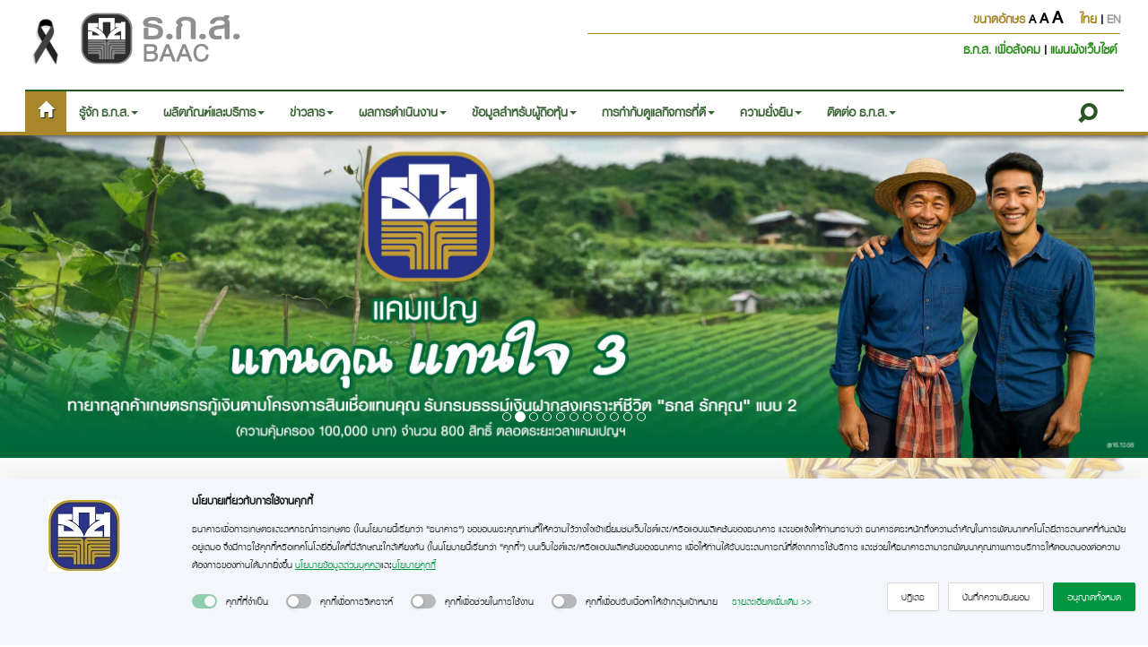

--- FILE ---
content_type: text/html; charset=UTF-8
request_url: https://www.baac.or.th/th/?content_group_sub=0017&content_group_semi=2
body_size: 23904
content:

<!DOCTYPE html>
<html xmlns="http://www.w3.org/1999/xhtml" xml:lang="th" lang="th">
<head>
<meta http-equiv="X-UA-Compatible" content="IE=edge"/>
<meta name="viewport" content="width=device-width, initial-scale=1.0"/>
<meta http-equiv="Content-Type" content="text/html; charset=utf-8"/>
<meta name="theme-color" content="#288F1A">

<title>ธนาคารเพื่อการเกษตรและสหกรณ์การเกษตร ธ.ก.ส. - ยินดีต้อนรับ</title>
<meta name="description" content=""/>
<meta name="keywords" content="ธ.ก.ส., ธนาคารเพื่อการเกษตรและสหกรณ์การเกษตร, ธนาคารเพื่อการเกษตร, ธนาคารเกษตร, ธนาคารการเกษตร, สินเชื่อการเกษตร, สลากทวีสิน"/>
<link rel="shortcut icon" href="./baac-logo-web.png"/>
<link rel="icon" type="image/png" href="./images/icon.png"/>
<script type="text/javascript" src="./inc/jquery/jquery-3.7.1.js"></script>
<link rel='stylesheet' href='./inc/font/typicons/typicons.min.css' />
<link rel="stylesheet" href="./inc/font/elusive-icons-2.0.0/css/elusive-icons.min.css">
<link href="./inc/flag-icon-css/assets/docs.css" rel="stylesheet">
<link href="./inc/flag-icon-css/css/flag-icon.css" rel="stylesheet">
<script src="./inc/bootstrap-3.3.7-dist/js/bootstrap.min.js" type="text/javascript"></script>
<link href="./inc/bootstrap-3.3.7-dist/css/bootstrap.min.css" rel="stylesheet"/>

<link href="./inc/jssocials-1.4.0/dist/jssocials.css" rel="stylesheet">
<link href="./inc/jssocials-1.4.0/dist/jssocials-theme-flat.css" rel="stylesheet">
<link rel="stylesheet" type="text/css" href="inc/cookiebar.css"><!-- เพิ่ม cookie 240463-->

  <link rel="stylesheet" type="text/css" href="./inc/slick/slick.css">
  <link rel="stylesheet" type="text/css" href="./inc/slick/slick-theme.css">

<!-- <link rel="stylesheet" href="./main.css"> -->
<link rel="stylesheet" href="./mainv1.css">
<!-- <link rel="stylesheet" href="./main_25681025.css"> -->


<link rel="stylesheet" type="text/css" href="inc/pace/pace.css">


<script src="inc/pace/pace.js" type="text/javascript"></script>

<!-- check  version of jquery -->
<!-- <script>console.log('version jQuery is:'+jQuery.fn.jquery);</script> 
<script>console.log('version bootstrap is:'+$.fn.tooltip.Constructor.VERSION);</script>  -->

<script src="./inc/slick.js" type="text/javascript"></script>
<link rel="stylesheet" type="text/css" href="./inc/slider-drag.css">


<script type="text/javascript">
      $(document).ready(function() {
        $('.carousel').carousel();
      });
</script>

 <script type="text/javascript">
	jQuery(document).ready(function(){
		var offset = 5;
		var duration = 500;
		jQuery(window).scroll(function(){
			if(jQuery(this).scrollTop()>offset){
				jQuery('.back-to-top').fadeIn(duration);
			}else{
				jQuery('.back-to-top').fadeOut(duration);
			}
		});
		jQuery('.back-to-top').click(function(event){
			event.preventDefault();
			jQuery('html, body').animate({scrollTop: 0}, duration);
			return false;
		})
	});
</script>

<script>
	$(function () {
		$('.home-button').each(function () {
			$(this).data('original', this.src);
		}).mouseenter(function () {
			$(this).fadeOut(300, function(){
				$(this).attr('src', $(this).data('hover'));
				$(this).fadeIn(300);
			});
		}).mouseleave(function () {
			$(this).fadeOut(300, function(){
				$(this).attr('src', $(this).data('original'));
				$(this).fadeIn(300);
			});
		});
	});
</script>


<script>
//function resize font
function resizeText(multiplier) {
  if (document.body.style.fontSize == "") {
    document.body.style.fontSize = "1.4em";
  }
  if(multiplier == 0){
	document.body.style.fontSize = "1.4em";
  } else {
	document.body.style.fontSize = parseFloat(document.body.style.fontSize) + (multiplier * 0.1) + "em";
  }

}
</script>
<!-- Google tag (gtag.js) เปิดใหม่  1 ก.ย. 66 --> 
<script async src="https://www.googletagmanager.com/gtag/js?id=G-M1M0H5RWXT"></script>
<script> window.dataLayer = window.dataLayer || []; function gtag(){dataLayer.push(arguments);} gtag('js', new Date()); gtag('config', 'G-M1M0H5RWXT'); </script>

</head>
<body data-col="2-columns" class="2-columns pace-done">

 <!-- Cookie Consent Management by D-PDPA CKCM -->
<div id="dpdpa-ckcm" class="dpdpa-ckcm"/>
 <script>
    window.dpdpa = {
        siteId: 'e95b0aac-1750-40e1-8513-040a59b4f4c4',
        version: 'zEd4PICboH',
        language: 'Th'
    }
</script>
 <script src="https://baaccdn.dpdpa.osd.co.th/8acd1c4.js"></script>
 <link href="https://baaccdn.dpdpa.osd.co.th/e95b0aac/zEd4PICboH.css" rel="stylesheet"/>

	<div class="pace pace-inactive">
		<div class="pace-progress" style="transform: translate3d(100%, 0px, 0px);" data-progress-text="100%" data-progress="99">
			<div class="pace-progress-inner"></div>
		</div>
		<div class="pace-activity"></div>
	</div>


	<div class="container" id="container0" style="width: 100%; padding-right: 0px; padding-left: 0px; overflow-x: hidden;">
		<div class="row">
			<div class="col-xs-2 hidden-md hidden-lg" style="padding-top: 5px; padding-bottom: 5px;padding-right: 0px; padding-left: 20px;">
				<button type="button" class="navbar-toggle collapsed" data-toggle="collapse" data-target="#navbar-baac" aria-expanded="false">
					<span class="sr-only">Toggle navigation</span>
					<span class="icon-bar"></span>
					<span class="icon-bar"></span>
					<span class="icon-bar"></span>
				</button>
			</div>
			<div class="col-xs-6 hidden-md hidden-lg" style="padding-top: 5px; padding-bottom: 5px;padding-right: 0px; padding-left: 15px;">
				<a href="./"><img src="./images/baac.png" alt="baac logo" longdesc="index.html" class="logo-mobile" align="left"/ style="filter: grayscale(100%);"></a>
				<a href="https://www.baac.or.th/royal_page.php"><img src="./images/B_ribbin.png" style="display : inline-block; max-height: 45px; max-width: 100%;"/></a>
			</div>
			<div class="col-xs-4 hidden-md hidden-lg">
				<br/>
				<a href="#" data-toggle="modal" data-target="#search_modal"><i class="el el-search" style="color: #b9b9b9; font-size: 160%; float: right; margin: 4px 4px 0px 4px;"></i></a>

				<a href="https://www.baac.or.th/th"><span style="font-size: 160%; color: #a7872a;">ไทย</span></a> | <a href="https://www.baac.or.th/en"><span style="font-size: 160%; color: #a0a0a0;">EN</span></a>
							</div>
			<div class="col-xs-12 hidden-md hidden-lg" style="padding-right: 0px; padding-left: 20px; font-family: 'font-site'; font-size: 1.2em; font-weight: bold; color: #000000;">
				<h1>ธนาคารเพื่อการเกษตรและสหกรณ์การเกษตร - ธ.ก.ส.</h1>
			</div>
		</div>
	</div>


	<!-- Modal -->
	<div class="modal fade" id="search_modal" tabindex="-1" role="dialog" aria-labelledby="ค้นหาข้อมูล ธ.ก.ส.">
	  <div class="modal-dialog" role="document">
		<div class="modal-content">
		  <div class="modal-header">
			<button type="button" class="close" data-dismiss="modal" aria-label="Close"><span aria-hidden="true">&times;</span></button>
			<h4 class="modal-title" id="search_modal_title_1">ค้นหาข้อมูล ธ.ก.ส.</h4>
			</div>

			<div class="modal-body">
                <div id="search_google" style="min-height: 35px;">
                                <script>
                    (function() {
                        var cx = '018336388059324273367:pnmhee3enn8';
                        var gcse = document.createElement('script');
                        gcse.type = 'text/javascript';
                        gcse.async = true;
                        gcse.src = 'https://cse.google.com/cse.js?cx=' + cx;
                        var s = document.getElementsByTagName('script')[0];
                        s.parentNode.insertBefore(gcse, s);
                    })();
                </script>
                <gcse:searchbox-only></gcse:searchbox-only>

                </div>
		  </div>
		  <div class="modal-footer">
			<button type="button" class="btn btn-default" data-dismiss="modal">Close</button>
		  </div>
		</div>
	  </div>
	</div>

	<div class="modal fade" id="lang_modal" tabindex="-1" role="dialog" aria-labelledby="ค้นหาข้อมูล ธ.ก.ส.">
	  <div class="modal-dialog" role="document">
		<div class="modal-content">
		  <div class="modal-header">
			<button type="button" class="close" data-dismiss="modal" aria-label="Close"><span aria-hidden="true">&times;</span></button>
			<h4 class="modal-title" id="search_modal_title_2">เลือกภาษา / Switch Language</h4>
			</div>

			<div class="modal-body">
			<div class="row" style="padding-right: 0px; padding-left: 0px;">
			<div class="col-xs-1"></div>
			<div class="col-xs-1"></div>
			</div>
		  </div>
		  <div class="modal-footer">
			<button type="button" class="btn btn-default" data-dismiss="modal">Close</button>
		  </div>
		</div>
	  </div>
	</div>

	<div class="container" id="container1" style="width: 100%; padding-right: 0px; padding-left: 0px; overflow-x: hidden; background-size: 100%; background-repeat: repeat;">
		<div class="row">
			<div class="col-xs-6 hidden-sm hidden-xs" style="font-family: 'font-site'; font-size: 2em; font-weight: bold; line-height: 1.42857143;">
				<a href="https://www.baac.or.th/royal_page.php"><img src="./images/B_ribbin.png" style="display : inline-block; padding: 18px 10px 10px 5%; max-height: 85px; max-width: 100%;"/></a>
				<a href="./"><img class="home-button" src="./images/baac-header.png" data-hover="./images/baac-header-hover.png" alt="baac logo" longdesc="index.html" style="filter: grayscale(100%);"/></a>
			</div>
			<div class="col-xs-6 hidden-sm hidden-xs" style="font-family: 'font-site'; font-size: 2em; font-weight: bold; line-height: 1.42857143;">
				<div align="right">
					<div class="menu-right-top">
						<span>
							<span style="color: #a7872a; padding-right:15px;">ขนาดอักษร
								<a href="#" title="Increase text size" onclick="resizeText(-1)" style="font-size: 18px; color: #000">A</a>
								<a href="#" title="Normal text size" onclick="resizeText(0)" style="font-size: 22px; color: #000">A</a>
								<a href="#" title="Decrease text size" onclick="resizeText(+1)" style="font-size: 26px; color: #000">A</a>
							</span>
						</span>

						<a href="https://www.baac.or.th/th"><span style="color: #a7872a;">ไทย</span></a> | <a href="https://www.baac.or.th/en"><span style="color: #a0a0a0;">EN</span></a>
											</div>
					<div class="menu-right-bottom">
						<div>
							<a href="./content-sustainable.php?content_group_sub=0004&content_group_semi=1">ธ.ก.ส. เพื่อสังคม </a> |
							<a href="./content-sitemap.php">แผนผังเว็บไซต์</a>
						</div>
					</div>
				</div>
			</div>
				<div class="row hidden-sm hidden-xs" style="margin-top: 60px; padding-bottom: 15px"></div>
			</div>
	</div>
<div class="container" id="container2" style="width: 100%; padding-right: 0px; padding-left: 0px; overflow-x: hidden; background-color: #FFFFFF; height: auto;">
<!--#222222-->



<nav class="navbar navbar-default navbar-static-top" data-spy="affix" data-offset-top="87" style="background-color: #FFFFFF; font-family: 'font-site'; border-bottom: 4px solid #a7872a;  top: 0px;
font-size: 1.5em; font-weight: bold; 
width:100%;  top: 0px; margin-bottom: -8px; box-shadow: 0px 2px 6px #505050;">
<div class="container-fluid">
<!-- Brand and toggle get grouped for better mobile display -->

    <div id="navbar-baac" class="navbar-collapse collapse">
		<ul class="nav navbar-nav">
        <li class="active">
			<a href="index.php"><span class="glyphicon glyphicon-home" aria-hidden="true"></span></a>
		</li>
		
        <li class="dropdown " >
			<a href="#" class="dropdown-toggle" data-toggle="dropdown" role="button" aria-haspopup="true" aria-expanded="false">รู้จัก ธ.ก.ส.<span class="caret"></span></a>
			<ul class="dropdown-menu" role="menu">
				<li class="dropdown-menu-banner">
					<div>
						<h3 class="dropdown-menu-header">รู้จัก ธ.ก.ส.</h3>
					</div>
				</li>
				<li><a href="content-about.php?content_group_sub=0001">ประวัติการก่อตั้ง</a>
				<a href="content-about.php?content_group_sub=0003">วิสัยทัศน์ พันธกิจ และค่านิยม</a></li>
				<li role="separator" class="divider"></li>
				<li><a href="content-about.php?content_group_sub=0006">โครงสร้างองค์กร</a>
				<a href="content-about.php?content_group_sub=0008">คณะกรรมการ</a>
								<a href="content-about.php?content_group_sub=8&committee_group=18&inside=3">ผู้บริหารระดับสูง</a></li>
				<li role="separator" class="divider"></li>
				<li>
				<a href="content-about.php?content_group_sub=16">ทิศทาง นโยบาย และแผนงาน</a>
								<a href="content-about.php?content_group_sub=29">กลุ่มลูกค้าธนาคาร</a>
				<a href="content-about.php?content_group_sub=17&content_group_semi=1">ข้อมูลการลงทุนที่สำคัญ</a></li>
				<li role="separator" class="divider"></li>
				<li><a href="content-about.php?content_group_sub=0020">จริยธรรม ธ.ก.ส.</a>
				<a href="content-about.php?content_group_sub=0012">ค่านิยมและวัฒนธรรมองค์กร</a>
				<a href="content-about.php?content_group_sub=0013">ตราสัญลักษณ์</a>
				<a href="content-about.php?content_group_sub=0014">เกียรติยศ</a>
				<a href="content-about.php?content_group_sub=0030">ประกาศ เรื่อง การใช้ตราสัญลักษณ์ ธ.ก.ส.</a></li>
				<li role="separator" class="divider"></li>
				<li><a href="content-about.php?content_group_sub=0025">พ.ร.บ. กฎ ระเบียบ ข้อบังคับ</a>
				<a href="content-about.php?content_group_sub=0026">นโยบายการเปิดเผยข้อมูลข่าวสาร ธ.ก.ส.</a>
				<a href="content-about.php?content_group_sub=0027">อำนาจหน้าที่และภารกิจ</a>
				<a href="content-about.php?content_group_sub=0028">คู่มือการปฏิบัติงาน</a></li>
			</ul>
        </li>
		<li class="dropdown ">
			<a href="#" class="dropdown-toggle" data-toggle="dropdown" role="button" aria-haspopup="true" aria-expanded="false">ผลิตภัณฑ์และบริการ<span class="caret"></span></a>
			<ul class="dropdown-menu">
				<li class="dropdown-menu-banner">
					<div>
						<h3 class="dropdown-menu-header">ผลิตภัณฑ์และบริการ</h3>
					</div>
				</li>
				<li>
                <div class="nicemenu verticle hidden-sm hidden-xs" data-pos="list.right" data-classes="active">
					<div class="nicemenu-item">
					  <h6>เงินฝาก</h6>
						<p>เงินฝากออมทรัพย์ / เงินฝากประจำ / เงินฝากกระแสรายวัน</p>
                    
                           <div class="nicemenu-sub">
                            <div class="w-3-1">
							<div>
                                <span class="dropdown-link-header">เงินฝากออมทรัพย์</span>
									<a href="content-product.php?content_id=011676&content_group_semi=0001&content_group_sub=0001&content_group=0004&inside=1">เงินฝากออมทรัพย์</a>
									<a href="content-product.php?content_id=000076&content_group_semi=0001&content_group_sub=0001&content_group=0004&inside=1">เงินฝากออมทรัพย์ทวีโชค</a>
									<a href="content-product.php?content_id=011675&content_group_semi=0001&content_group_sub=0001&content_group=0004&inside=1">เงินฝากออมทรัพย์พิเศษ</a>
									<a href="content-product.php?content_group_semi=0002&content_group_sub=0001">เงินฝากออมทรัพย์โครงการ</a>
							  <span class="dropdown-link-header">เงินฝากประจำ</span>
									<a href="content-product.php?content_id=011674&content_group_semi=0005&content_group_sub=0001&content_group=0004&inside=1">เงินฝากประจำ</a>							
							  <span class="dropdown-link-header">เงินฝากกระแสรายวัน</span>
									<a href="content-product.php?content_id=011677&content_group_semi=0006&content_group_sub=0001&content_group=0004&inside=1">เงินฝากกระแสรายวัน</a>
									<a href="content-product.php?content_id=014037&content_group_semi=0006&content_gro  up_sub=0001&content_group=0004&inside=1">กระแสรายวัน Plus</a>
							  <span class="dropdown-link-header">โปรโมชัน</span>
									<a href="content-product.php?content_group_semi=0012&content_group_sub=0001">โปรโมชัน เงินฝาก</a>
                            </div></div>
                            <div class="w-3-1">
							<div>
								<span class="dropdown-link-header">ข้อมูลสำคัญของผลิตภัณฑ์<br>(Sales Sheet) เงินฝาก</span>
									<a href="content-product.php?content_type=1&content_group_semi=0002&content_group_sub=00012">ข้อมูลสำคัญของผลิตภัณฑ์(Sales Sheet) เงินฝาก</a>
								<span class="dropdown-link-header">ข้อมูลเปรียบเทียบผลิตภัณฑ์<br>(Product Catalog) เงินฝาก</span>
									<a href="content-product.php?content_group_semi=0002&content_group_sub=00013">ข้อมูลเปรียบเทียบผลิตภัณฑ์(Product Catalog) เงินฝาก</a>
								</div>
                            </div>
                        </div>
                    </div>
<p>
                   
 <div class="nicemenu-item">
                        <h6>สินเชื่อ</h6>
                        <p>ลูกค้าบุคคล / ลูกค้าผู้ประกอบการ / ลูกค้าสหกรณ์ กลุ่ม องค์กร</p>
                        <div class="nicemenu-sub">
                            <div class="w-3-1">
							<div>
                                <span class="dropdown-link-header">ลูกค้าบุคคล</span>
				                <a href="content-product.php?content_group_semi=0001&content_group_sub=0002">ลูกค้าบุคคล</a>
								<span class="dropdown-link-header">ลูกค้าผู้ประกอบการ</span>
				                <a href="content-product.php?content_group_semi=0002&content_group_sub=0002">ลูกค้าผู้ประกอบการ</a>                            
								<span class="dropdown-link-header">ลูกค้าสหกรณ์ กลุ่ม องค์กร</span>
				                <a href="content-product.php?content_group_semi=0003&content_group_sub=0002">ลูกค้าสหกรณ์ กลุ่ม องค์กร</a>
								<span class="dropdown-link-header">โปรโมชัน</span>
				                <a href="content-product.php?content_group_semi=0004&content_group_sub=0002">โปรโมชัน สินเชื่อ</a>							
							</div></div>
                            <div class="w-3-1">
							<div>
							    <span class="dropdown-link-header">ข้อมูลสำคัญของผลิตภัณฑ์<br>(Sales Sheet) เงินกู้</span>
                                <a href="content-product.php?content_type=0&content_group_semi=0001&content_group_sub=00012">ข้อมูลสำคัญของผลิตภัณฑ์(Sales Sheet) เงินกู้</a>
								<span class="dropdown-link-header">ข้อมูลเปรียบเทียบผลิตภัณฑ์<br>(Product Catalog) เงินกู้</span>
                                <a href="content-product.php?content_group_semi=0001&content_group_sub=00013">ข้อมูลเปรียบเทียบผลิตภัณฑ์ (Product Catalog) เงินกู้</a>
                           </div>
							</div>
                        </div>
                    </div>
<p>
                   <div class="nicemenu-item">
                        <h6>สลากออมทรัพย์</h6>
                        <p>สลากออมทรัพย์ / ตรวจผลรางวัล</p>
                        <div class="nicemenu-sub">
                            <div class="w-3-1">
							<div>
                                <span class="dropdown-link-header">สลากออมทรัพย์</span>
                                <a href="content-product.php?content_group_semi=0003&content_group_sub=0001&content_group=0004">สลากออมทรัพย์ ธ.ก.ส.</a>
								 <!-- <span class="dropdown-link-header">สลากออมทรัพย์เกษตรยั่งยืน</span>
                                <a href="content-product.php?content_id=14659&content_group_semi=0003&content_group_sub=0001&content_group=0004&inside=1">สลากออมทรัพย์เกษตรยั่งยืน</a>
                                 <span class="dropdown-link-header">สลากดิจิทัล ธ.ก.ส.</span>
                                <a href="content-product.php?content_id=016755&content_group_semi=0003&content_group_sub=0001&content_group=0004&inside=1">สลากดิจิทัล ธ.ก.ส.</a> -->
								</div>
								<div>
                                <span class="dropdown-link-header">โปรโมชัน</span>
								<a href="content-product.php?content_group_semi=0011&content_group_sub=0001&content_group=0004">โปรโมชัน สลากออมทรัพย์ ธ.ก.ส.</a>
								</div>
								<span class="dropdown-link-header">ตรวจผลรางวัลสลาก</span>
								<a href="content-lotto.php" title="ตรวจผลรางวัลสลาก" target="_blank">ตรวจผลรางวัลสลาก</a>
                            </div>
								<div class="w-3-1">
							    <span class="dropdown-link-header">ข้อมูลสำคัญของผลิตภัณฑ์<br>(Sales Sheet) สลากออมทรัพย</span>
                                <a href="content-product.php?content_type=6&content_group_semi=0002&content_group_sub=00012">ข้อมูลสำคัญของผลิตภัณฑ์(Sales Sheet) สลากออมทรัพย์</a>
                            </div>
                            <div class="w-3-1">
                                <span class="dropdown-link-header">ออมทรัพย์ทวีโชค</span>
                                <a href="content-product.php?content_group_semi=0009&content_group_sub=0001&content_group=0004&inside=1">ผลรางวัลออมทรัพย์ทวีโชค</a>
                            </div>
                        </div>
                    </div>
					<p>
                   <div class="nicemenu-item">
                        <h6>เงินฝากสงเคราะห์ชีวิต</h6>
                        <p>ธกส มอบรัก / ธกส เพิ่มรัก / ธกส ทวีรัก / ธกส รักคุณ</p>
                        <div class="nicemenu-sub">
                            <div class="w-3-1">
							<div>
                                <span class="dropdown-link-header">ธกส มอบรัก</span>
										<a href="content-product.php?content_id=16695&content_group_semi=0007&content_group_sub=1&content_group=4&inside=1">ธกส มอบรัก ๑/๑</a>
								<span class="dropdown-link-header">ธกส รักคุณ</span>
                                <a href="content-product.php?content_id=16673&content_group_semi=0007&content_group_sub=1&content_group=4&inside=1">ธกส รักคุณ</a>
								<span class="dropdown-link-header">ธกส เพิ่มรัก</span>
									<a href="content-product.php?content_id=15445&content_group_semi=0007&content_group_sub=1&content_group=4&inside=1">ธกส เพิ่มรัก3  12/10</a>
                                <span class="dropdown-link-header">ธกส ทวีรัก</span>
									<a href="content-product.php?content_id=15333&content_group_semi=0007&content_group_sub=1&content_group=4&inside=1">ธกส ทวีรัก 99</a>
								<span class="dropdown-link-header">ธกส HUG (ฮัก)</span>
									<a href="content-product.php?content_id=18175&content_group_semi=0007&content_group_sub=1&content_group=4&inside=1">ธกส HUG (ฮัก) 10/5</a>
								<span class="dropdown-link-header">ธกส คุ้มทรัพย์</span>
									<a href="content-product.php?content_id=18671&content_group_semi=0007&content_group_sub=1&content_group=4&inside=1">ธกส คุ้มทรัพย์</a>
							    <span class="dropdown-link-header">โปรโมชัน</span>
									<a href="content-product.php?content_group_semi=0010&content_group_sub=0001">โปรโมชันเงินฝากสงเคราะห์ชีวิต</a>	
							</div></div>
							 <div class="w-3-1">
							 <div>
							    <span class="dropdown-link-header">ข้อมูลสำคัญของผลิตภัณฑ์<br>(Sales Sheet) เงินฝากสงเคราะห์ชีวิต</span>
                                <a href="content-product.php?content_type=0&content_group_semi=0007&content_group_sub=00012">ข้อมูลสำคัญของผลิตภัณฑ์(Sales Sheet) เงินฝากสงเคราะห์ชีวิต</a>
								<span class="dropdown-link-header">ข้อมูลเปรียบเทียบผลิตภัณฑ์<br>(Product Catalog)<br> เงินฝากสงเคราะห์ชีวิต</span>
                                <a href="content-product.php?content_group_semi=0007&content_group_sub=00013">ข้อมูลเปรียบเทียบผลิตภัณฑ์ (Product Catalog) เงินฝากสงเคราะห์ชีวิต</a>
								<span class="dropdown-link-header">คู่มือการใช้งาน-BAACLife-Online</span>
								<a href="cg/คู่มือการใช้งาน-BAACLife-Online.pdf" target="_blank">คู่มือการใช้งาน-BAACLife-Online</a>
								<span class="dropdown-link-header">คู่มือการใช้บริการผลิตภัณฑ์เงินฝากสงเคราะห์ชีวิตผ่านแอปพลิเคชัน BAAC-Mobile</span>
								<a href="cg/คู่มือการใช้บริการผลิตภัณฑ์เงินฝากสงเคราะห์ชีวิตผ่านแอปพลิเคชัน BAAC-Mobile.pdf" target="_blank">คู่มือการใช้บริการผลิตภัณฑ์เงินฝากสงเคราะห์ชีวิตผ่านแอปพลิเคชัน BAAC-Mobile</a>
                            </div></div>
                            <!-- <div class="w-3-1">
								<span class="dropdown-link-header">หนังสือรับรองการส่งชำระ</span>
								<a href="https://lifetax.baac.or.th/baaclifetax">หนังสือรับรองการส่งชำระ<br>เงินฝากสงเคราะห์ประกอบ<br>การยื่นภาษี</a>
                            </div> -->
                        </div>
                    </div>
			 <p>
        <div class="nicemenu-item">
                        <h6>ธุรกรรมทางอิเล็กทรอนิกส์</h6>
                        <p>BAAC Mobile / บัตรเดบิต / บัตร ATM / บัตรเกษตรสุขใจ</p>
                        <div class="nicemenu-sub">
                            <div class="w-3-1">
							<div>
                                <span class="dropdown-link-header">แอปพลิเคชัน ธ.ก.ส.</span>
								<!-- <a href="content-product.php?content_id=14252&content_group_semi=0004&content_group_sub=8&content_group=4&inside=1"> ธ.ก.ส. A-Mobile</a> -->
								<a href="content-product.php?content_group_semi=0015&content_group_sub=8&content_group=4&inside=1"> BAAC Mobile</a>
                                <a href="content-product.php?content_id=14254&content_group_semi=0006&content_group_sub=8&content_group=4&inside=1"> ธ.ก.ส. A-Shop</a>
								<a href="content-product.php?content_id=15746&content_group_semi=0014&content_group_sub=8&content_group=4&inside=1">A Insure</a>
								<a href="content-product.php?content_id=017008&content_group_semi=0018&content_group_sub=8&content_group=4&inside=1">A-Rewards</a>
                                <span class="dropdown-link-header">ผลิตภัณฑ์บัตร ธ.ก.ส.</span>
                                <a href="content-product.php?content_group_semi=0009&content_group_sub=0008">บัตรเดบิต ธ.ก.ส.</a>
                                <a href="content-product.php?content_group_semi=0001&content_group_sub=0008">บัตร ATM</a>
                                <a href="content-product.php?content_group_semi=0008&content_group_sub=8&content_group=4&inside=1">บัตร Smart Card อสม.</a>
								<span class="dropdown-link-header">บริการยืนยันตัวตนรูปแบบดิจิทัล</span>
				               <a href="content-product.php?content_id=017091&content_group_semi=0019&content_group_sub=8&content_group=4&inside=1">บริการยืนยันตัวตนรูปแบบดิจิทัล(NDID)</a> 
				               <a href="content-product.php?content_id=017375&content_group_semi=0020&content_group_sub=8&content_group=4&inside=1">การให้ความยินยอมเปิดเผยข้อมูลส่วนบุคคลผ่าน BAAC Mobile</a> 
							   <a href="content-product.php?content_id=017520&content_group_semi=0022&content_group_sub=8&content_group=4&inside=1">บริการ dStatement</a>
                            </div></div>
                            <div class="w-3-1">
							<div>
                                <span class="dropdown-link-header">ผลิตภัณฑ์อิเล็กทรอนิกส์</span>
                                <a href="content-product.php?content_group_semi=0002&content_group_sub=0008">เครื่องบริการธุรกรรมอัตโนมัติ<br/>(ATM/CDM/PAM)</a>
                                <a href="content-product.php?content_group_semi=0005&content_group_sub=0008"> QR Code ธ.ก.ส.</a>
								<a href="content-product.php?content_group_semi=0011&content_group_sub=0008">BAAC CORPORATE BANKING</a>
								<a href="content-product.php?content_group_semi=0012&content_group_sub=0008">BAAC SMS Alert</a>
								<a href="content-product.php?content_group_semi=0013&content_group_sub=8&content_group=4&inside=1">Banking Agent</a>
								<span class="dropdown-link-header">โปรโมชัน</span>
								<a href="content-product.php?content_group_semi=00021&content_group_sub=0008">โปรโมชัน Baac Mobile</a>
                                <a href="content-product.php?content_group_semi=00010&content_group_sub=0008">โปรโมชันบัตรเดบิต ธ.ก.ส.</a>
								<a href="content-product.php?content_group_semi=0007&content_group_sub=8&content_group=4&inside=1">โปรโมชันบัตรเกษตรสุขใจ</a>
								<!-- <a href="#">โปรโมชัน ธ.ก.ส. A-Shop</a> -->
								 <a href="content-product.php?content_group_semi=0016&content_group_sub=0008">โปรโมชัน QR Code ธ.ก.ส.</a>
								 <a href="content-product.php?content_group_semi=0017&content_group_sub=0008"> โปรโมชัน ธ.ก.ส. A-Shop</a>
                            </div>
						</div>
							<div class="w-3-1">
							<div>
							<span class="dropdown-link-header">พร้อมเพย์ (PromptPay)</span>
				               <a href="content-product.php?content_group_semi=0011&content_group_sub=0003">พร้อมเพย์</a> 
							    <span class="dropdown-link-header">ข้อมูลสำคัญของผลิตภัณฑ์<br>(Sales Sheet) ธุรกรรมทางอิเล็กทรอนิกส์</span>
                                <a href="content-product.php?content_type=0&content_group_semi=0003&content_group_sub=00012">ข้อมูลสำคัญของผลิตภัณฑ์(Sales Sheet) บัตรอิเล็กทรอนิกส์ ธ.ก.ส.</a>
                                <a href="content-product.php?content_type=0&content_group_semi=0005&content_group_sub=00012">ข้อมูลสำคัญของผลิตภัณฑ์(Sales Sheet) บริการอิเล็กทรอนิกส์/บริการอื่นๆ</a>
							<span class="dropdown-link-header">ข้อมูลเปรียบเทียบผลิตภัณฑ์<br>(Product Catalog) บัตรอิเล็กทรอนิกส์ </span>
                                <a href="content-product.php?content_group_semi=0003&content_group_sub=00013">ข้อมูลเปรียบเทียบผลิตภัณฑ์ (Product Catalog) บัตรอิเล็กทรอนิกส์ ธ.ก.ส.</a>
							<span class="dropdown-link-header">การเปิดบัญชีเงินฝากอิเล็กทรอนิกส์</span>
                                <a href="content-product.php?content_id=018248&content_group_semi=0023">การเปิดบัญชีเงินฝากและทะเบียนสลากออมทรัพย์ผ่าน BAAC Mobile</a>
                            </div>
						</div>	
                        </div>
                    </div>

					<p>
                    <div class="nicemenu-item">
                        <h6>ธุรกิจต่างประเทศ</h6>
                        <p>การค้าต่างประเทศ / โอนเงินต่างประเทศ / เวสเทิร์น ยูเนี่ยน</p>
                        <div class="nicemenu-sub">
                            <div class="w-3-1">
                                <span class="dropdown-link-header">ธุรกิจต่างประเทศ</span>
                                <a href="content-product.php?content_group_semi=0001&content_group_sub=0009">บริการการค้าต่างประเทศ</a>
                                <a href="content-product.php?content_group_semi=0002&content_group_sub=0009">บริการรับเงิน-โอนเงิน ต่างประเทศ<span class="hidden-sm hidden-xs"><br/></span> (Remittance)</a>
                                <a href="content-product.php?content_group_semi=0004&content_group_sub=0009">บริการโอนเงินด่วนระหว่างประเทศ<span class="hidden-sm hidden-xs"><br/></span> เวสเทิร์น ยูเนี่ยน</a>
								<a href="content-product.php?content_group_semi=0009&content_group_sub=0009">บริการแลกเปลี่ยนเงินตราต่างประเทศ<span class="hidden-sm hidden-xs"><br/></span> (Money Exchange)</a>
								<span class="dropdown-link-header">โปรโมชัน</span>
								<a href="content-product.php?content_group_semi=0008&content_group_sub=0009">โปรโมชัน ธุรกรรมต่างประเทศ</a>
                            </div>
							<div class="w-3-1">
							    <span class="dropdown-link-header">ข้อมูลสำคัญของผลิตภัณฑ์<br>(Sales Sheet) ธุรกิจต่างประเทศ</span>
                                <a href="content-product.php?content_type=1&content_group_semi=0008&content_group_sub=00012">ข้อมูลสำคัญของผลิตภัณฑ์(Sales Sheet) ธุรกิจต่างประเทศ</a>
                            </div>
                        </div>
                    </div> 
					<p>
 <div class="nicemenu-item">
                        <h6>ธุรกรรมทางการเงิน</h6>
                        <p>เช็คและตั๋วเงิน / ชำระค่าสินค้าและบริการ</p>
                        <div class="nicemenu-sub">
                            <div class="w-3-1">
                                <span class="dropdown-link-header">ธุรกรรมทางการเงิน</span>
                                <a href="content-product.php?content_group_semi=0001&content_group_sub=0003">เช็คและตั๋วเงิน</a>
                                <a href="content-product.php?content_group_semi=0002&content_group_sub=0003">การโอนเงิน</a>
                                <a href="content-product.php?content_group_semi=0003&content_group_sub=0003">บริการรับชำระค่าสินค้าและบริการ</a>
                                <a href="content-product.php?content_group_semi=0009&content_group_sub=0003">บริการหักบัญชีอัตโนมัติ</a>
                                <a href="content-product.php?content_group_semi=00010&content_group_sub=0003">บริการให้เช่าตู้นิรภัยธนาคาร</a>
								<span class="dropdown-link-header">โปรโมชัน</span>
								<a href="content-product.php?content_group_semi=0007&content_group_sub=0003">โปรโมชัน ธุรกรรมทางการเงิน</a>
                            </div>
                        </div>
                    </div>
					<p>
			<div class="nicemenu-item">
                        <h6>กองทุนอิสลาม ธ.ก.ส.</h6>
                        <p>เงินฝากระบบอิสลาม / สินเชื่อระบบอิสลาม</p>
                        <div class="nicemenu-sub">
                            <div class="w-3-1">
                                <span class="dropdown-link-header">กองทุนอิสลาม ธ.ก.ส.</span>
                                <a href="content-product.php?content_id=4031&content_group_sub=0005&inside=1">ความเป็นมากองทุนอิสลาม ธ.ก.ส.</a>
								<a href="content-product.php?content_id=17871&content_group_sub=0005&inside=1">คณะกรรมการที่ปรึกษากองทุนอิสลาม ธ.ก.ส.</a>
                                <a href="content-product.php?content_id=4030&content_group_sub=0005&inside=1">เงินฝากระบบอิสลาม</a>
                                <a href="content-product.php?content_id=12412&content_group_sub=0005&inside=1">สินเชื่อระบบอิสลาม</a>
                                <a href="content-product.php?content_id=4027&content_group_sub=0005&inside=1">ประกาศอัตราผลตอบแทนเงินฝาก<span class="hidden-sm hidden-xs"><br/></span>เพื่อการลงทุน (ทั่วไป)</a>
																<a href="content-product.php?content_id=17382&content_group_sub=0005&inside=1">ประกาศอัตรากำไรในการขายสินค้าและ<span class="hidden-sm hidden-xs"><br/></span>อัตราค่าธรรมเนียมสินเชื่อระบบอิสลาม</a>
								<a href="content-product.php?content_id=17872&content_group_sub=0005&inside=1">ภาพกิจกรรม</a>
                                <a href="content-product.php?content_id=4028&content_group_sub=0005&inside=1">ผลิตภัณฑ์อื่นๆ</a>
                            </div>
                        </div>
                    </div>
<p>
			<div class="nicemenu-item">
                        <h6>ประกันภัย</h6>
                        <p>ประกันภัย</p>
                        <div class="nicemenu-sub">
                            <div class="w-3-1">
                                <span class="dropdown-link-header">ประกันภัย</span>
                               <a href="content-product.php?content_group_semi=0001&content_group_sub=0014">ประกันภัย</a>
							   <a href="https://smart.oic.or.th/EService/Menu1" target="_blank">ตรวจสอบใบอนุญาตนายหน้าประกันชีวิต<br>/วินาศภัย</a>
                            </div>
							<div class="w-3-1">
							    <span class="dropdown-link-header">ข้อมูลสำคัญของผลิตภัณฑ์<br>(Sales Sheet) ประกันภัย</span>
                                <a href="content-product.php?content_type=0&content_group_semi=0004&content_group_sub=00012">ข้อมูลสำคัญของผลิตภัณฑ์(Sales Sheet) ประกันภัย</a>
								<span class="dropdown-link-header">ข้อมูลเปรียบเทียบผลิตภัณฑ์<br>(Product Catalog) ประกันภัย</span>
                                <a href="content-product.php?content_group_semi=0004&content_group_sub=00013">ข้อมูลเปรียบเทียบผลิตภัณฑ์ (Product Catalog) ประกันภัย</a>
                            </div>						
							</div>
                    </div>

					<p>
			<div class="nicemenu-item">
                        <h6>โครงการภาครัฐ</h6>
                        <p>โครงการ/นโยบาลจากภาครัฐ</p>
                        <div class="nicemenu-sub">
                            <div class="w-3-1">
                                <span class="dropdown-link-header">โครงการภาครัฐ</span>
                               <a href="content-product.php?content_group_semi=0001&content_group_sub=0099">โครงการภาครัฐ<p><br></p></a>
                                <span class="dropdown-link-header">คณะกรรมการบริหารสินเชื่อเกษตรแห่งชาติ</span>
                               <a href="content-product.php?content_group_semi=0002&content_group_sub=0099">คณะกรรมการบริหารสินเชื่อเกษตรแห่งชาติ  (กบส.)<p><br></p></a>
                            </div>
							</div>
                    </div>
			</div>
					</u>
				</li>

					<div class="hidden-md hidden-lg">
				<li>
                <span class="dropdown-link-header">เงินฝากออมทรัพย์</span>
				<a href="content-product.php?content_id=011676&content_group_semi=0001&content_group_sub=0001&content_group=0004&inside=1">เงินฝากออมทรัพย์</a>
				<a href="content-product.php?content_id=000076&content_group_semi=0001&content_group_sub=0001&content_group=0004&inside=1">เงินฝากออมทรัพย์ทวีโชค</a>
				<a href="content-product.php?content_id=011675&content_group_semi=0001&content_group_sub=0001&content_group=0004&inside=1">เงินฝากออมทรัพย์พิเศษ</a>
                <a href="content-product.php?content_group_semi=0002&content_group_sub=0001">เงินฝากออมทรัพย์โครงการ</a></li>
               
                <li>
				<span class="dropdown-link-header">เงินฝากประจำ</span>
                <a href="content-product.php?content_id=011674&content_group_semi=0005&content_group_sub=0001&content_group=0004&inside=1">เงินฝากประจำ</a>
                 </li>
				<li>
				<span class="dropdown-link-header">เงินฝากกระแสรายวัน</span>
				<a href="content-product.php?content_id=011677&content_group_semi=0006&content_group_sub=0001&content_group=0004&inside=1">เงินฝากกระแสรายวัน</a>
                <a href="content-product.php?content_id=014037&content_group_semi=0006&content_group_sub=0001&content_group=0004&inside=1">กระแสรายวัน Plus</a>
                </li>
				<li>
				<span class="dropdown-link-header">โปรโมชัน เงินฝาก</span>
				<a href="content-product.php?content_group_semi=0012&content_group_sub=0001">เงินฝากกระแสรายวัน</a>
                </li>
				<li>
				<span class="dropdown-link-header">สลากออมทรัพย์</span>
				<a href="content-product.php?content_group_semi=0003&content_group_sub=0001&content_group=0004">สลากออมทรัพย์ ธ.ก.ส.</a>
				<a href="content-product.php?content_id=018056&content_group_semi=0011&content_group_sub=0001&content_group=0004&inside=1">โปรโมชัน สลากออมทรัพย์ ธ.ก.ส.</a>
				<a href="content-product.php?content_id=14659&content_group_semi=0003&content_group_sub=0001&content_group=0004&inside=1">สลากออมทรัพย์เกษตรยั่งยืน</a>
				<a href="content-lotto.php" title="ตรวจผลรางวัลสลาก" target="_blank">ตรวจผลรางวัลสลาก</a>
                <a href="content-product.php?content_group_semi=0009&content_group_sub=0001&content_group=0004&inside=1" style="text-decoration: none; font-size: 1.2em; font-weight: bold;">ผลรางวัลออมทรัพย์ทวีโชค</a>
				</li>

				 <li>
				<span class="dropdown-link-header">ข้อมูลสำคัญของผลิตภัณฑ์(Sales Sheet)</span>
				<a href="content-product.php?content_type=0&content_group_semi=0001&content_group_sub=00012">เงินกู้</a>
				<a href="content-product.php?content_type=0&content_group_semi=0002&content_group_sub=00012">เงินฝาก</a>
				<a href="content-product.php?content_type=0&content_group_semi=0003&content_group_sub=00012">บัตรอิเล็กทรอนิกส์ ธ.ก.ส.</a>
				<a href="content-product.php?content_type=0&content_group_semi=0004&content_group_sub=00012">ประกันภัย</a>
				<a href="content-product.php?content_type=0&content_group_semi=0005&content_group_sub=00012">บริการอิเล็กทรอนิกส์/บริการอื่นๆ</a>
				<a href="content-product.php?content_type=0&content_group_semi=0007&content_group_sub=00012">เงินฝากสงเคราะห์ชีวิต</a>
                </li>

				  <li>
				<span class="dropdown-link-header">ข้อมูลเปรียบเทียบผลิตภัณฑ์<br>(Product Catalog) เงินกู้</span>
				<a href="content-product.php?content_group_semi=0001&content_group_sub=00013">เงินกู้</a>
				<a href="content-product.php?content_group_semi=0002&content_group_sub=00013">เงินฝาก</a>
				<a href="content-product.php?content_group_semi=0003&content_group_sub=00013">บัตรอิเล็กทรอนิกส์ ธ.ก.ส.</a>
				<a href="content-product.php?content_group_semi=0004&content_group_sub=00013">ประกันภัย</a>
				<a href="content-product.php?content_group_semi=0007&content_group_sub=00013">เงินฝากสงเคราะห์ชีวิต</a>
                </li>
				
				<li>
				<span class="dropdown-link-header">สินเชื่อ</span>
				<a href="content-product.php?content_group_semi=0001&content_group_sub=0002">ลูกค้าบุคคล</a>
				<a href="content-product.php?content_group_semi=0002&content_group_sub=0002">ลูกค้าผู้ประกอบการ</a>
                <a href="content-product.php?content_group_semi=0003&content_group_sub=0002">ลูกค้าสหกรณ์ กลุ่ม องค์กร</a>
				<a href="content-product.php?content_group_semi=0004&content_group_sub=0002">โปรโมชัน สินเชื่อ</a>
                </li>
				<li>
				<span class="dropdown-link-header">กองทุนอิสลาม ธ.ก.ส.</span>
				<a href="content-product.php?content_id=4031&content_group_sub=0005&inside=1">ความเป็นมากองทุนอิสลาม ธ.ก.ส.</a>
				<a href="content-product.php?content_id=17871&content_group_sub=0005&inside=1">คณะกรรมการที่ปรึกษากองทุนอิสลาม ธ.ก.ส.</a>
                <a href="content-product.php?content_id=4030&content_group_sub=0005&inside=1">เงินฝากระบบอิสลาม</a>
                <a href="content-product.php?content_id=12412&content_group_sub=0005&inside=1">สินเชื่อระบบอิสลาม</a>
                <a href="content-product.php?content_id=4027&content_group_sub=0005&inside=1">ประกาศอัตราผลตอบแทนเงินฝาก<span class="hidden-sm hidden-xs"><br/></span>เพื่อการลงทุน (ทั่วไป)</a>
				<a href="content-product.php?content_id=17382&content_group_sub=0005&inside=1">ประกาศอัตรากำไรในการขายสินค้าและ<span class="hidden-sm hidden-xs"><br/></span>อัตราค่าธรรมเนียมสินเชื่อระบบอิสลาม</a>
				<a href="content-product.php?content_id=17872&content_group_sub=0005&inside=1">ภาพกิจกรรม</a>
                <a href="content-product.php?content_id=4028&content_group_sub=0005&inside=1">ผลิตภัณฑ์อื่นๆ</a></li>
				<li>
				<span class="dropdown-link-header">ธุรกิจต่างประเทศ</span>
				<a href="content-product.php?content_group_semi=0001&content_group_sub=0009">บริการการค้าต่างประเทศ</a>
				<a href="content-product.php?content_group_semi=0002&content_group_sub=0009">บริการรับเงิน-โอนเงิน ต่างประเทศ<span class="hidden-sm hidden-xs"><br/></span> (Remittance)</a>
				<a href="content-product.php?content_group_semi=0004&content_group_sub=0009">บริการโอนเงินด่วนระหว่างประเทศ<span class="hidden-sm hidden-xs"><br/></span> เวสเทิร์น ยูเนี่ยน</a>
				<a href="content-product.php?content_group_semi=0009&content_group_sub=0009">บริการแลกเปลี่ยนเงินตราต่างประเทศ<span class="hidden-sm hidden-xs"><br/></span> (Money Exchange)</a>
				<a href="content-product.php?content_group_semi=0008&content_group_sub=0009">โปรโมชัน ธุรกรรมต่างประเทศ</a><br/>
				</li>
				<!-- <a href="content-product.php?content_group_semi=0007&content_group_sub=0009">บริการด้านธุรกิจต่างประเทศแบบอิเล็กทรอนิกส์ (E-Form)</a> -->

				<li>

				<span class="dropdown-link-header">ธุรกรรมทางการเงิน</span>
				<!-- <a href="content-product.php?content_group_semi=0011&content_group_sub=0003">พร้อมเพย์</a> -->
				<a href="content-product.php?content_group_semi=0001&content_group_sub=0003">เช็คและตั๋วเงิน</a>
				<a href="content-product.php?content_group_semi=0002&content_group_sub=0003">การโอนเงิน</a>
				<a href="content-product.php?content_group_semi=0003&content_group_sub=0003">บริการรับชำระค่าสินค้าและบริการ</a>
				<a href="content-product.php?content_group_semi=0009&content_group_sub=0003">บริการหักบัญชีอัตโนมัติ</a>
                <a href="content-product.php?content_group_semi=00010&content_group_sub=0003">บริการให้เช่าตู้นิรภัยธนาคาร</a>
				<a href="content-product.php?content_group_semi=0007&content_group_sub=0003">โปรโมชัน ธุรกรรมทางการเงิน</a><br/>
				
                </li>
				<li>
				<span class="dropdown-link-header">เงินฝากสงเคราะห์ชีวิต</span>
				<a href="content-product.php?content_id=16695&content_group_semi=0007&content_group_sub=1&content_group=4&inside=1">ธกส มอบรัก ๑/๑</a>
				<a href="content-product.php?content_id=16673&content_group_semi=0007&content_group_sub=1&content_group=4&inside=1">ธกส รักคุณ</a>
				<a href="content-product.php?content_id=15445&content_group_semi=0007&content_group_sub=1&content_group=4&inside=1">ธกส เพิ่มรัก3  12/10</a>
				<a href="content-product.php?content_id=15333&content_group_semi=0007&content_group_sub=1&content_group=4&inside=1">ธกส ทวีรัก 99</a>
				<a href="content-product.php?content_id=18175&content_group_semi=0007&content_group_sub=1&content_group=4&inside=1">ธกส HUG (ฮัก) 10/5</a>
				<a href="content-product.php?content_id=18671&content_group_semi=0007&content_group_sub=1&content_group=4&inside=1">ธกส คุ้มทรัพย์</a>
				<a href="content-product.php?content_group_semi=0010&content_group_sub=0001" style="text-decoration: none; font-size: 1.2em; font-weight: bold;">โปรโมชันเงินฝากสงเคราะห์ชีวิต</a>	
				<a href="cg/คู่มือการใช้งาน-BAACLife-Online.pdf" target="_blank">คู่มือการใช้งาน-BAACLife-Online</a>
				<a href="cg/คู่มือการใช้บริการผลิตภัณฑ์เงินฝากสงเคราะห์ชีวิตผ่านแอปพลิเคชัน BAAC-Mobile.pdf" target="_blank">คู่มือการใช้บริการผลิตภัณฑ์เงินฝากสงเคราะห์ชีวิตผ่านแอปพลิเคชัน BAAC-Mobile</a>
                </li>

                <li>
                                <span class="dropdown-link-header">แอปพลิเคชัน ธ.ก.ส.</span>
								<!-- <a href="content-product.php?content_id=14252&content_group_semi=0004&content_group_sub=8&content_group=4&inside=1"> ธ.ก.ส. A-Mobile</a> -->
								<a href="content-product.php?content_group_semi=0015&content_group_sub=8&content_group=4&inside=1"> BAAC Mobile</a>
                                <a href="content-product.php?content_id=14254&content_group_semi=0006&content_group_sub=8&content_group=4&inside=1"> ธ.ก.ส. A-Shop</a>
								<a href="content-product.php?content_id=15746&content_group_semi=0014&content_group_sub=8&content_group=4&inside=1">A Insure</a>
								<a href="content-product.php?content_id=017008&content_group_semi=0018&content_group_sub=8&content_group=4&inside=1">A-Rewards</a>
				</li>
				<li>
                                <span class="dropdown-link-header">ผลิตภัณฑ์บัตร ธ.ก.ส.</span>
                                <a href="content-product.php?content_group_semi=0009&content_group_sub=0008">บัตรเดบิต ธ.ก.ส.</a>
                                <a href="content-product.php?content_group_semi=0001&content_group_sub=0008">บัตร ATM</a>
                                <a href="content-product.php?content_group_semi=0008&content_group_sub=8&content_group=4&inside=1">บัตร Smart Card อสม.</a>
				</li>
				<li>
								<span class="dropdown-link-header">บริการยืนยันตัวตนรูปแบบดิจิทัล</span>
				               <a href="content-product.php?content_id=017091&content_group_semi=0019&content_group_sub=8&content_group=4&inside=1">บริการยืนยันตัวตนรูปแบบดิจิทัล(NDID)</a>
							   <a href="content-product.php?content_id=017375&content_group_semi=0020&content_group_sub=8&content_group=4&inside=1">การให้ความยินยอมเปิดเผยข้อมูลส่วนบุคคลผ่าน BAAC Mobile</a> 
							   <a href="content-product.php?content_id=017520&content_group_semi=0022&content_group_sub=8&content_group=4&inside=1">บริการ dStatement</a> 
				</li>
				<li>
                                <span class="dropdown-link-header">ผลิตภัณฑ์อิเล็กทรอนิกส์</span>
                                <a href="content-product.php?content_group_semi=0002&content_group_sub=0008">เครื่องบริการธุรกรรมอัตโนมัติ<br/>(ATM/CDM/PAM)</a>
                                <a href="content-product.php?content_group_semi=0005&content_group_sub=0008"> QR Code ธ.ก.ส.</a>
								<a href="content-product.php?content_group_semi=0011&content_group_sub=0008">BAAC CORPORATE BANKING</a>
								<a href="content-product.php?content_group_semi=0012&content_group_sub=0008">BAAC SMS Alert</a>
								<a href="content-product.php?content_id=15252&content_group_semi=0013&content_group_sub=8&content_group=4&inside=1">Banking Agent</a>
				</li>
				<li>
								<span class="dropdown-link-header">โปรโมชัน</span>
								<a href="content-product.php?content_group_semi=00021&content_group_sub=0008">โปรโมชัน Baac Mobile</a>
                                <a href="content-product.php?content_group_semi=00010&content_group_sub=0008">โปรโมชันบัตรเดบิต ธ.ก.ส.</a>
								<a href="content-product.php?content_group_semi=0007&content_group_sub=8&content_group=4&inside=1">โปรโมชันบัตรเกษตรสุขใจ</a>
								 <a href="content-product.php?content_group_semi=0016&content_group_sub=0008">โปรโมชัน QR Code ธ.ก.ส.</a>
								 <a href="content-product.php?content_group_semi=0017&content_group_sub=0008"> โปรโมชัน ธ.ก.ส. A-Shop</a>
				</li>
				<li>
							<span class="dropdown-link-header">พร้อมเพย์ (PromptPay)</span>
				               <a href="content-product.php?content_group_semi=0011&content_group_sub=0003">พร้อมเพย์</a> 
							    <span class="dropdown-link-header">ข้อมูลสำคัญของผลิตภัณฑ์<br>(Sales Sheet) ธุรกรรมทางอิเล็กทรอนิกส์</span>
                                <a href="content-product.php?content_type=0&content_group_semi=0003&content_group_sub=00012">ข้อมูลสำคัญของผลิตภัณฑ์(Sales Sheet) บัตรอิเล็กทรอนิกส์ ธ.ก.ส.</a>
                                <a href="content-product.php?content_type=0&content_group_semi=0005&content_group_sub=00012">ข้อมูลสำคัญของผลิตภัณฑ์(Sales Sheet) บริการอิเล็กทรอนิกส์/บริการอื่นๆ</a>
				</li>
				<li>
								<span class="dropdown-link-header">ข้อมูลเปรียบเทียบผลิตภัณฑ์<br>(Product Catalog) บัตรอิเล็กทรอนิกส์ </span>
                                <a href="content-product.php?content_group_semi=0003&content_group_sub=00013">ข้อมูลเปรียบเทียบผลิตภัณฑ์ (Product Catalog) บัตรอิเล็กทรอนิกส์ ธ.ก.ส.</a>
								<a href="content-product.php?content_type=0&content_group_semi=0005&content_group_sub=00012">ข้อมูลสำคัญของผลิตภัณฑ์(Sales Sheet) บริการอิเล็กทรอนิกส์/บริการอื่นๆ</a>
								<span class="dropdown-link-header">โครงการภาครัฐ</span>
                                <a href="content-product.php?content_group_semi=0001&content_group_sub=0099">โครงการภาครัฐ</a>
								<a href="content-product.php?content_group_semi=0002&content_group_sub=0099">คณะกรรมการบริหารสินเชื่อเกษตรแห่งชาติ</a>
				</li>
				<li>
				<span class="dropdown-link-header">ประกันภัย</span>
				<a href="content-product.php?content_group_semi=0001&content_group_sub=0014">ประกันภัย</a>
				<a href="https://smart.oic.or.th/EService/Menu1" target="_blank">ตรวจสอบใบอนุญาตนายหน้าประกันชีวิต/วินาศภัย</a>
				<span class="dropdown-link-header">ข้อมูลสำคัญของผลิตภัณฑ์</span>
				<a href="content-product.php?content_type=0&content_group_semi=0004&content_group_sub=00012">ข้อมูลสำคัญของผลิตภัณฑ์(Sales Sheet) ประกันภัย</a>
				<span class="dropdown-link-header">ข้อมูลเปรียบเทียบผลิตภัณฑ์</span>
				<a href="content-product.php?content_group_semi=0004&content_group_sub=00013">ข้อมูลเปรียบเทียบผลิตภัณฑ์ (Product Catalog) ประกันภัย</a>
                </li>
			</div>
			</ul>
        </li>
		
		<!-- ข่าวสารใหม่ -->
		<li class="dropdown ">
			<a href="#" class="dropdown-toggle" data-toggle="dropdown" role="button" aria-haspopup="true" aria-expanded="false">ข่าวสาร<span class="caret"></span></a>
			<ul class="dropdown-menu">
				<li class="dropdown-menu-banner">
					<div>
						<h3 class="dropdown-menu-header">ข่าวสาร</h3>
					</div>
				</li>
				<li style="width: 300px;">
				<span class="dropdown-link-header">ข่าวสาร ธ.ก.ส.</span>
				<a href="content-news.php?content_group_semi=0002&content_group_sub=0001&content_group=0003">ข่าวประชาสัมพันธ์</a>
								<a href="content-news.php?content_group_sub=1&content_group_semi=4">ข่าวแจก</a>
				<a href="content-news.php?content_group_sub=1&content_group_semi=10">รายงานผลการตรวจสอบข่าวปลอม (ANTI FAKE-NEWS)</a>
				<a href="content-news.php?content_group_sub=1&content_group_semi=5">พันธบัตร ธ.ก.ส.</a>
				<a href="content-news.php?content_id=018744&content_group_sub=1&content_group=3&content_group_semi=9&inside=1">ประกาศอันดับเครดิตของ ธ.ก.ส.</a>
				<div class="hidden-sm hidden-xs" style="visibility: hidden; height: 230px;">set height</div>

				</li>
				<li style="width: 300px;" >
                <div class="nicemenu verticle hidden-sm hidden-xs" data-pos="list.right" data-classes="active">
				<span class="dropdown-link-header">จัดซื้อจัดจ้าง</span>
					<div class="nicemenu-item">
					<h6 style="color:#505050;">ข้อบังคับ ประกาศ และคู่มือที่เกี่ยวข้องกับการจัดซื้อจัดจ้าง</h6>
                           <div class="nicemenu-sub">
                                <span class="dropdown-link-header"></span>
									<a href="content-news.php?content_group_sub=0006&content_group_semi=7">ข้อบังคับฉบับที่ 30 ว่าด้วยการจัดซื้อ</a>
									<a href="./cg/นโยบายด้านจัดซื้อจัดจ้างที่เป็นธรรม.pdf">ประกาศนโยบายจัดซื้อจัดจ้างและการบริหารพัสดุ</a>
									<a href="./cg/ประกาศหลักเกณฑ์ผู้รับจ้างฯ.pdf">ประกาศ หลักเกณฑ์การบริหารจัดการด้านความปลอดภัย อาชีวอนามัย และสภาพแวดล้อมในการทำงาน สำหรับผู้รับจ้าง ผู้รับเหมาชั้นต้น และผู้รับเหมาช่วง</a>
									<a href="./cg/305-2568.pdf">ประกาศหลักเกณฑ์มาตรการควบคุมการปฏิบัติงานด้านสิ่งแวดล้อมและความปลอดภัย สำหรับผู้รับจ้าง ผู้รับเหมาชั้นต้น และผู้รับเหมาช่วง</a>
									<a href="content-news.php?content_group_sub=0006&content_group_semi=5">คู่มือการจัดซื้อจัดจ้างและการบริหารพัสดุสำหรับคู่ค้า ผู้ส่งมอบ (Guide Book) </a>
									<a href="content-news.php?content_group_sub=0006&content_group_semi=3">ทะเบียนผู้รับจ้างก่อสร้าง</a>
                        </div>
                    </div>
					
					<div class="nicemenu-item">
					<h6 style="color:#505050;">แผนการจัดซิ้อ-จัดจ้าง</h6>
                           <div class="nicemenu-sub">
                            <div class="w-3-1">
							<div>
                                <span class="dropdown-link-header"></span>
									<a href="content-news.php?content_group_sub=0006&content_group_semi=1001">แผนการจัดซื้อจัดจ้างประจำปี</a>
									<a href="content-news.php?content_group_sub=0006&content_group_semi=1002">แผนการจัดซื้อจัดจ้างระหว่างปี (เพิ่ม/เปลี่ยนแปลง/ยกเลิก) </a>
                            </div></div>
                        </div>
                    </div>

					<div class="nicemenu-item">
					<h6 style="color:#505050;">ประกาศจัดซื้อจัดจ้าง</h6>
                           <div class="nicemenu-sub">
                            <div class="w-3-1">
							<div>
                                <span class="dropdown-link-header"></span>
									<a href="content-news.php?content_group_sub=0006&procure_cate=1">ประชาพิจารณ์คุณลักษณะเฉพาะ</a>
									<a href="content-news.php?content_group_sub=0006&procure_cate=2&procure_group=4">ประกาศประกวดราคา</a>
									<a href="content-news.php?content_group_sub=0006&procure_cate=2&procure_group=5">ประกาศผู้ชนะเสนอราคา </a>
									<a href="content-news.php?content_group_sub=0006&procure_cate=2&procure_group=7">ประกาศยกเลิกการประกวดราคา </a>
									<a href="content-news.php?content_group_sub=0006&procure_cate=2&procure_group=5&type=1&qua=5">ประกาศผู้ชนะการจัดซื้อจัดจ้างหรือผู้ได้รับการคัดเลือก(รายไตรมาส)</a>
									<a href="content-news.php?content_group_sub=0006&content_group_semi=4">การเปิดเผยราคากลาง</a>
									<a href="content-news.php?content_group_sub=0006&procure_cate=2&procure_group=6">ประกาศขายทอดตลาดทรัพย์สิน</a>
                            </div></div>
                        </div>
                    </div>

					<div class="nicemenu-item">
					<h6 style="color:#505050;">รายงานการจัดซื้อจัดจ้าง</h6>
                           <div class="nicemenu-sub">
                            <div class="w-3-1">
							<div>
                                <span class="dropdown-link-header"></span>
									<a href="content-news.php?content_group_sub=0006&content_group_semi=2001">รายงานสรุปผลการจัดซื้อจัดจ้างรายเดือน</a>
									<a href="content-news.php?content_group_sub=0006&content_group_semi=2002">รายงานสรุปผลการจัดซื้อจัดจ้างรายไตรมาส </a>
									<a href="content-news.php?content_group_sub=0006&content_group_semi=2003">รายงานสรุปผลการจัดซื้อจัดจ้างประจำปี</a>
									<a href="https://www.baac.or.th/th/content-procure.php?content_group_sub=0006&content_group_semi=8">สรุปผลการจัดซื้อจัดจ้างรายเดือน (สขร.1) </a>
									<a href="content-news.php?content_group_sub=0006&content_group_semi=1003">รายการจัดซื้อจัดจ้างหรือการจัดหาพัสดุ (หมวดงบลงทุน)</a>
									<a href="./cg/รายงานการประเมินความเสี่ยงการทุจริต ปีบัญชี 2567.pdf">รายงานผลการดําเนินการเพื่อจัดการความเสี่ยงการทุจริต (CORRUPTION RISK) ประจําบัญชี 2567</a>
									<a href="./cg/การประเมินความเสี่ยงที่อาจเกิดการให้รับสินบน ปีบัญชี 2568.pdf">การประเมินความเสี่ยงที่อาจเกิดการให้/รับสินบน ด้านการจัดซื้อจัดจ้างพัสดุประจําปีบัญชี 2568</a>
									<a href="content-news.php?content_group_sub=0006&content_group_semi=6">รายงานเรื่องร้องเรียนการจัดซื้อจัดจ้าง</a>
                            </div></div>
                        </div>
                    </div>
			</div>

				<li style="width: 300px;"></li>

				<li role="separator" class="divider"></li>
				<li >
								<a href="content-news.php?content_group_sub=8" style="font-weight: bold;">วิเคราะห์สถานการณ์สินค้าเกษตร</a>
				<!-- <a href="content-news.php?content_group_sub=5&content_group_semi=7" style="font-weight: bold;">แนะนำเว็บไซต์</a> -->
				<a href="content-news.php?content_group_sub=12" style="font-weight: bold;">RSS Feed ธ.ก.ส.</a></li>

				<div class="hidden-md hidden-lg">
				<li>
                <span class="dropdown-link-header">ข้อบังคับ ประกาศ และคู่มือที่เกี่ยวข้องกับการจัดซื้อจัดจ้าง</span>
					<a href="content-news.php?content_group_sub=0006&content_group_semi=7">ข้อบังคับฉบับที่ 30 ว่าด้วยการจัดซื้อ</a>
					<a href="./cg/นโยบายด้านจัดซื้อจัดจ้างที่เป็นธรรม.pdf">ประกาศนโยบายจัดซื้อจัดจ้างและการบริหารพัสดุ</a>
					<a href="./cg/ประกาศหลักเกณฑ์ผู้รับจ้างฯ.pdf">ประกาศ หลักเกณฑ์การบริหารจัดการด้านความปลอดภัย อาชีวอนามัย และสภาพแวดล้อมในการทำงาน สำหรับผู้รับจ้าง ผู้รับเหมาชั้นต้น และผู้รับเหมาช่วง</a>
					<a href="./cg/305-2568.pdf">ประกาศหลักเกณฑ์มาตรการควบคุมการปฏิบัติงานด้านสิ่งแวดล้อมและความปลอดภัย สำหรับผู้รับจ้าง ผู้รับเหมาชั้นต้น และผู้รับเหมาช่วง</a>
					<a href="content-news.php?content_group_sub=0006&content_group_semi=5">คู่มือการจัดซื้อจัดจ้างและการบริหารพัสดุสำหรับคู่ค้า ผู้ส่งมอบ (Guide Book) </a>
					<a href="content-news.php?content_group_sub=0006&content_group_semi=3">ทะเบียนผู้รับจ้างก่อสร้าง</a>
				</li>
				<li>
                <span class="dropdown-link-header">แผนการจัดซิ้อ-จัดจ้าง</span>
					<a href="content-news.php?content_group_sub=0006&content_group_semi=1001">แผนการจัดซื้อจัดจ้างประจำปี</a>
					<a href="content-news.php?content_group_sub=0006&content_group_semi=1002">แผนการจัดซื้อจัดจ้างระหว่างปี (เพิ่ม/เปลี่ยนแปลง/ยกเลิก)</a>
				</li>	
				<li>
                <span class="dropdown-link-header">ประกาศจัดซื้อจัดจ้าง</span>
									<a href="content-news.php?content_group_sub=0006&procure_cate=1">ประชาพิจารณ์คุณลักษณะเฉพาะ</a>
									<a href="content-news.php?content_group_sub=0006&procure_cate=2&procure_group=4">ประกาศประกวดราคา</a>
									<a href="content-news.php?content_group_sub=0006&procure_cate=2&procure_group=5">ประกาศผู้ชนะเสนอราคา </a>
									<a href="content-news.php?content_group_sub=0006&procure_cate=2&procure_group=7">ประกาศยกเลิกการประกวดราคา </a>
									<a href="content-news.php?content_group_sub=0006&procure_cate=2&procure_group=5&type=1&qua=5">ประกาศผู้ชนะการจัดซื้อจัดจ้างหรือผู้ได้รับการคัดเลือก(รายไตรมาส)</a>
									<a href="content-news.php?content_group_sub=0006&content_group_semi=4">การเปิดเผยราคากลาง</a>
									<a href="content-news.php?content_group_sub=0006&procure_cate=2&procure_group=6">ประกาศขายทอดตลาดทรัพย์สิน</a>
				</li>
				<li>
                <span class="dropdown-link-header">รายงานการจัดซื้อจัดจ้าง</span>
									<a href="content-news.php?content_group_sub=0006&content_group_semi=2001">รายงานสรุปผลการจัดซื้อจัดจ้างรายเดือน</a>
									<a href="content-news.php?content_group_sub=0006&content_group_semi=2002">รายงานสรุปผลการจัดซื้อจัดจ้างรายไตรมาส </a>
									<a href="content-news.php?content_group_sub=0006&content_group_semi=2003">รายงานสรุปผลการจัดซื้อจัดจ้างประจำปี</a>
									<a href="https://www.baac.or.th/th/content-procure.php?content_group_sub=0006&content_group_semi=8">สรุปผลการจัดซื้อจัดจ้างรายเดือน (สขร.1) </a>
									<a href="content-news.php?content_group_sub=0006&content_group_semi=1003">รายการจัดซื้อจัดจ้างหรือการจัดหาพัสดุ (หมวดงบลงทุน)</a>
									<a href="./cg/รายงานการประเมินความเสี่ยงการทุจริต ปีบัญชี 2567.pdf">รายงานผลการดําเนินการเพื่อจัดการความเสี่ยงการทุจริต (CORRUPTION RISK) ประจําบัญชี 2567</a>
									<a href="./cg/การประเมินความเสี่ยงที่อาจเกิดการให้รับสินบน ปีบัญชี 2568.pdf">การประเมินความเสี่ยงที่อาจเกิดการให้/รับสินบน ด้านการจัดซื้อจัดจ้างพัสดุประจําปีบัญชี 2568</a>
									<a href="content-news.php?content_group_sub=0006&content_group_semi=6">รายงานเรื่องร้องเรียนการจัดซื้อจัดจ้าง</a>
				</li>	
								
				<li role="separator" class="divider"></li>
				<li >
								<a href="content-news.php?content_group_sub=8" style="font-weight: bold;">วิเคราะห์สถานการณ์สินค้าเกษตร</a>
				<!-- <a href="content-news.php?content_group_sub=5&content_group_semi=7" style="font-weight: bold;">แนะนำเว็บไซต์</a> -->
				<a href="content-news.php?content_group_sub=12" style="font-weight: bold;">RSS Feed ธ.ก.ส.</a></li>

				</div>
			</ul>
		</li>

        <li class="dropdown ">
			<a href="#" class="dropdown-toggle" data-toggle="dropdown" role="button" aria-haspopup="true" aria-expanded="false">ผลการดำเนินงาน<span class="caret"></span></a>
			<ul class="dropdown-menu">
				<li class="dropdown-menu-banner">
					<div>
						<h3 class="dropdown-menu-header">ผลการดำเนินงาน</h3>
					</div>
				</li>
				<li style="width: 300px;">
				<a href="content-report.php?content_group_sub=4">ผลงานสำคัญของธนาคาร</a>
				<a href="content-report.php?content_group_sub=2">รายงานทางการเงินประจำไตรมาส</a>
				<a href="content-report.php?content_group_sub=1">รายงานทางการเงินประจำปี</a>
				<a href="content-report.php?content_group_sub=3">รายงานกิจการประจำปี</a>
				<!-- <a href="content-report.php?content_group_sub=8">รายงานการพัฒนาเพื่อความยั่งยืน</a>
 -->				</li>
				<li role="separator" class="divider"></li>
				<li style="width: 300px;"></li>
				<li style="width: 300px;">
				</li>
				<li style="width: 300px;">
				</li>
			</ul>
		</li>

        <li class="dropdown ">
			<a href="#" class="dropdown-toggle" data-toggle="dropdown" role="button" aria-haspopup="true" aria-expanded="false">ข้อมูลสำหรับผู้ถือหุ้น<span class="caret"></span></a>
			<ul class="dropdown-menu">
				<li class="dropdown-menu-banner">
					<div>
						<h3 class="dropdown-menu-header">ข้อมูลสำหรับผู้ถือหุ้น</h3>
					</div>
				</li>
				<li style="width: 300px;">
				<span class="dropdown-link-header">ข้อมูลสำหรับผู้ถือหุ้น</span>
                    <a href="content-shareholder.php?content_group_sub=0005&id_invest=1">คู่มือผู้ถือหุ้น</a>
					<a href="content-shareholder.php?content_group_sub=0005&id_invest=2">โครงสร้างผู้ถือหุ้น</a>
					<a href="content-shareholder.php?content_group_sub=0005&id_invest=7">ประวัติการจ่ายเงินปันผล</a>
					<a href="content-shareholder.php?content_group_sub=0005&id_invest=3">หลักเกณฑ์การประชุมใหญ่สามัญของผู้ถือหุ้น ธ.ก.ส.</a>
					<a href="content-shareholder.php?content_group_sub=0005&id_invest=12">ประกาศธนาคารเพื่อการเกษตรและสหกรณ์การเกษตร</a>
					<a href="content-shareholder.php?content_group_sub=0005&id_invest=9">การถือหุ้นสามัญ ธ.ก.ส.</a>
					<a href="content-shareholder.php?content_group_sub=0005&id_invest=6">ถาม-ตอบ</a>
					<a href="content-shareholder.php?content_group_sub=0005&id_invest=10">กิจกรรม</a>
					<a href="content-shareholder.php?content_group_sub=0005&id_invest=13">แจ้งเปลี่ยนแปลงข้อมูลผู้ถือหุ้น</a>
					<a href="content-shareholder.php?content_group_sub=0005&id_invest=15">ช่องทางการติดต่องานหุ้นธนาคาร</a>
				</li>
				
				<li role="separator" class="divider"></li>
				<li style="width: 300px;">
					<span class="dropdown-link-header">การประชุมใหญ่สามัญของผู้ถือหุ้นใหญ่ ธ.ก.ส.</span>
					<a href="content-shareholder.php?content_group_sub=0005&id_invest=8">หนังสือบอกกล่าวเชิญประชุมใหญ่สามัญของผู้ถือหุ้น ธ.ก.ส.</a>
					<a href="content-shareholder.php?content_group_sub=0005&id_invest=4">รายงานการประชุมใหญ่สามัญของผู้ถือหุ้น ธ.ก.ส.</a>
					<a href="content-shareholder.php?content_group_sub=0005&id_invest=11">มติที่ประชุมผู้ถือหุ้นพร้อมผลการลงคะแนนเสียง</a>
				</li>

			</ul>
		</li>

        <!--<li class="dropdown">
		<a href="#" class="dropdown-toggle" data-toggle="dropdown" role="button" aria-haspopup="true" aria-expanded="false">ธ.ก.ส. เพื่อสังคม<span class="caret"></span></a>
		<ul class="dropdown-menu">
			<li class="dropdown-menu-banner">
				<div>
					<h3 class="dropdown-menu-header">ธ.ก.ส. เพื่อสังคม</h3>
				</div>
			</li>
			<li style="width: 300px;"></li>
			<li style="width: 300px;">
			<a href="http://www.baac.or.th/csr2016" target="_blank">กิจกรรมเพื่อสังคม</a>
			<a href="http://www.tourvtthai.com" target="_blank">ท่องเทียววิถีไทย</a>
			<a href="http://www.baac.or.th/cremation" target="_blank">สมาคมฌาปนกิจสงเคราะห์ลูกค้า ธ.ก.ส.</a>

			</li>
			<li role="separator" class="divider"></li>
			<li style="width: 300px;">
			</li>
			<li style="width: 300px;">
			</li>
		</ul>
		</li>-->
        <li class="dropdown ">
			<a href="#" class="dropdown-toggle" data-toggle="dropdown" role="button" aria-haspopup="true" aria-expanded="false">การกำกับดูแลกิจการที่ดี<span class="caret"></span></a>
			<ul class="dropdown-menu">
				<li class="dropdown-menu-banner">
					<div>
						<h3 class="dropdown-menu-header">การกำกับดูแลกิจการที่ดี</h3>
					</div>
				</li>
				<li style="width: 400px;">
					<a href="content-cg.php?content_group_sub=0009&id_cg=1">เจตจำนง และนโยบาย No Gift Policy</a>
					<a href="content-cg.php?content_group_sub=0009&id_cg=15">นโยบายสำคัญ</a>
					<!-- <a href="content-cg.php?content_group_sub=0009&id_cg=2">แผนงานด้านธรรมาภิบาลและคู่มือธรรมาภิบาล</a> -->
					<a href="content-cg.php?content_group_sub=0009&id_cg=3">คณะอนุกรรมการธรรมาภิบาลและกำกับการปฏิบัติตามกฎเกณฑ์</a>
					<a href="content-cg.php?content_group_sub=0009&id_cg=11">รายงานการปฏิบัติตามแนวทางการกำกับดูแลกิจการที่ดี</a>
					<a href="content-cg.php?content_group_sub=0009&id_cg=4">การประเมินคุณธรรมและความโปร่งใสในการดำเนินงานของหน่วยงานภาครัฐ (ITA)</a>
					<!-- <a href="./file-upload/O42.pdf" target="_blank">มาตรการส่งเสริมคุณธรรมและความโปร่งใสของ ธ.ก.ส. </a>
					<a href="./file-upload/O43.pdf" target="_blank">การดำเนินการตามมาตรการส่งเสริมคุณธรรมและความโปร่งใสของ ธ.ก.ส.</a> -->
					<a href="content-cg.php?content_group_sub=0009&id_cg=9" target="_blank">มาตรการส่งเสริมคุณธรรมและความโปร่งใสของ ธ.ก.ส. </a>
					
				</li>
				<li role="separator" class="divider"></li>
				<li style="width: 400px;">
					<a href="content-cg.php?content_group_sub=0009&id_cg=12">ผู้นำต้นแบบตามค่านิยมองค์กร</a>
					<a href="content-cg.php?content_group_sub=0009&id_cg=10" target="_blank">รายงานผลการดำเนินการเพื่อส่งเสริมคุณธรรมและความโปร่งใสของ ธ.ก.ส.</a>
					<a href="content-cg.php?content_group_sub=0009&id_cg=16" target="_blank">มาตรฐานจริยธรรมทางธุรกิจจรรยาบรรณของกรรมการ ผู้บริหารและพนักงาน</a>
					<a href="content-cg.php?content_group_sub=0009&id_cg=30">การบริหารความเสี่ยง</a>
					<a href="content-cg.php?content_group_sub=0009&id_cg=31">การบริหารความต่อเนื่องทางธุรกิจ</a>
					<a href="content-cg.php?content_group_sub=0009&id_cg=5">รางวัลด้านธรรมาภิบาล</a>
					<!-- <a href="content-cg.php?content_group_sub=0009&id_cg=27">โครงการพัฒนาองค์กรคุณธรรมตามหลักปรัชญาเศรษฐกิจพอเพียง</a> -->
					<a href="content-cg.php?content_group_sub=00022">กิจกรรมด้านธรรมาภิบาล</a>
					<a href="content-cg.php?content_group_sub=0009&id_cg=8">การป้องกันการทุจริต</a>
				</li>
			</ul>
		</li>
  <li class="dropdown ">
			<a href="#" class="dropdown-toggle" data-toggle="dropdown" role="button" aria-haspopup="true" aria-expanded="false">ความยั่งยืน<span class="caret"></span></a>
			<ul class="dropdown-menu">
				<li class="dropdown-menu-banner">
					<div>
						<h3 class="dropdown-menu-header">ความยั่งยืน</h3>
					</div>
				</li>
				<li style="width: 400px;">
					<a href="content-sustainable.php?content_group_sub=0001">นโยบายด้านความยั่งยืน</a>
					<a href="content-sustainable.php?content_id=017639&content_group_sub=0008&content_group_semi=1">การบริหารจัดการผู้มีส่วนได้ส่วนเสีย</a>
					<!-- <a href="content-sustainable.php?content_group_sub=0002">นโยบายความรับผิดชอบต่อสังคม</a>
					<a href="content-sustainable.php?content_group_sub=0003">แผนการดำนินงานและเป้าหมายที่สาคัญ</a>
					<a href="content-sustainable.php?content_id=15762&content_group_semi=&content_group_sub=7&content_group=22&inside=1">การมีส่วนร่วมของผู้มีส่วนได้ส่วนเสีย</a> -->
					<a href="content-sustainable.php?content_group_sub=0005">รายงานการพัฒนาเพื่อความยั่งยืน</a>
					<!-- <a href="content-sustainable.php?content_group_sub=0006">ข่าวสารและกิจกรรม</a> -->
				</li>
				<!-- <li role="separator" class="divider"></li>
				<li style="width: 400px;">
					<a href="content-sustainable.php?content_group_sub=0004&content_group_semi=1">โครงการมิติด้านเศรษฐกิจ</a>
					<a href="content-sustainable.php?content_group_sub=0004&content_group_semi=2">โครงการมิติด้านสังคม</a>
					<a href="content-sustainable.php?content_group_sub=0004&content_group_semi=3">โครงการมิติด้านสิ่งแวดล้อม</a>
				</li>-->
				<li role="separator" class="divider"></li>
				<li style="width: 400px;">
					<a href="content-sustainable.php?content_id=15851&content_group_semi=&content_group_sub=13&content_group=22&inside=1">การบริหารจัดการด้านนวัตกรรม</a>
				</li> 
			</ul>
		</li>

		<li class="dropdown ">
		<a href="#" class="dropdown-toggle" data-toggle="dropdown" role="button" aria-haspopup="true" aria-expanded="false">ติดต่อ ธ.ก.ส.<span class="caret"></span></a>
		<ul class="dropdown-menu">
			<li class="dropdown-menu-banner">
				<div>
					<h3 class="dropdown-menu-header">ติดต่อ ธ.ก.ส.</h3>
				</div>
			</li>
			<li style="width: 400px;">
			<!--<a href="content-contact.php?content_group_sub=12">ติดต่อ ธ.ก.ส.</a>-->
			<a href="content-contact.php?content_group_sub=8">ช่องทางการติดต่อ</a>
		    <a href="content-contact.php?content_group_sub=14">คำถามที่พบบ่อย</a>
			<a href="content-contact.php?content_group_sub=7">ค้นหาจุดบริการ</a>
			<a href="content-contact.php?content_group_sub=11">ค้นหาจุดบริการอิเล็กทรอนิกส์</a>
			<a href="content-contact.php?content_group_sub=13">Social Network</a>
			</li>
			<li role="separator" class="divider"></li>
			<li style="width: 400px;">
			<a href="content-job.php?content_group_sub=7">ประกาศการรับสมัครงาน</a>
			<a href="content-job.php?content_group_sub=15">เรียกตัวผู้ขึ้นบัญชีสำรองเพื่อเป็นพนักงาน</a>
			<!-- <a href="http://www.irecruitbaac.com/">ฝาก RESUME</a>
			<a href="content-job.php?content_id=016203&content_group_sub=7&content_group=3&content_group_semi=&inside=1">โครงการนักศึกษาฝึกงาน</a> -->
			</li>
			<li style="width: 400px;">
			<a href="content-sitemap.php">แผนผังเว็บไซต์</a>
			</li>
		</ul>
		</li>
	</ul>
	
	<ul class="nav navbar-nav navbar-right">
		<li class="">
			<a href="#" data-toggle="modal" data-target="#search_modal"><span class=""><i class="el el-search" style="color: #295724; font-size: 1.2em; vertical-align: middle;"></i></span></a>
		</li>
		
	</ul>
    </div><!-- /.navbar-collapse -->
    
</div><!-- /.container-fluid -->
</nav>	<style>
.responsive {
  width: 100%;
  height: auto;
}
</style>
 <div id="myCarousel" class="carousel slide" data-ride="carousel">
    <!-- Indicators -->
    <ol class="carousel-indicators">
      <li data-target="#myCarousel" data-slide-to="0" class="active"></li>
      <li data-target="#myCarousel" data-slide-to="1"></li>
      <li data-target="#myCarousel" data-slide-to="2"></li>
	  <li data-target="#myCarousel" data-slide-to="3"></li>
      <li data-target="#myCarousel" data-slide-to="4"></li>
      <li data-target="#myCarousel" data-slide-to="5"></li>
      <li data-target="#myCarousel" data-slide-to="6"></li>
      <li data-target="#myCarousel" data-slide-to="7"></li>
      <li data-target="#myCarousel" data-slide-to="8"></li>
      <li data-target="#myCarousel" data-slide-to="9"></li>   
      <li data-target="#myCarousel" data-slide-to="10"></li>  
    </ol>

    <!-- Wrapper for slides -->
    <div class="carousel-inner">

    <div class="item active">
     <a href="https://www.baac.or.th/file-upload/19013-1-ข่าวที่%20170%20ธ.ก.ส.%20เร่งช่วยเหลือผู้ประสบอุทกภัยจัดถุงยังชีพเข้าช่วยเหลือ.pdf" target="_blank">
        <img src="./img_slider/img_full/BANNER_hayai_281168.jpg" class="hidden-sm hidden-xs responsive">
    </a>
     <a href="https://www.baac.or.th/file-upload/19013-1-ข่าวที่%20170%20ธ.ก.ส.%20เร่งช่วยเหลือผู้ประสบอุทกภัยจัดถุงยังชีพเข้าช่วยเหลือ.pdf" target="_blank">
        <img src="./img_slider/img_mobile/Mobile_hayai_281168.jpg" class=" hidden-md hidden-lg">
    </a>
    </div>

    <div class="item">
     <a href="content-product.php?content_id=18878&content_group_semi=0004&content_group_sub=2&content_group=4&inside=1" target="_blank">
        <img src="./img_slider/img_full/aw-แทนคุณ-แทนใจ-3-banner-web-2600x740px.jpg" class="hidden-sm hidden-xs responsive">
    </a>
     <a href="content-product.php?content_id=18878&content_group_semi=0004&content_group_sub=2&content_group=4&inside=1" target="_blank">
        <img src="./img_slider/img_mobile/aw-แทนคุณแทนใจ-3-1200x900.jpg" class=" hidden-md hidden-lg">
    </a>
    </div>

    <div class="item">
     <a href="content-news.php?content_id=18952&content_group_sub=0001&content_group=0003&inside=1" target="_blank">
        <img src="./img_slider/img_full/banner_web_2600X740-171068_v2.jpg" class="hidden-sm hidden-xs responsive">
    </a>
     <a href="content-news.php?content_id=18952&content_group_sub=0001&content_group=0003&inside=1" target="_blank">
        <img src="./img_slider/img_mobile/banner_mobile_1200x900-171068_v2.jpg" class=" hidden-md hidden-lg">
    </a>
    </div>

    <div class="item">
     <a href="content-news.php?content_id=18925&content_group_sub=0001&content_group=0003&inside=1" target="_blank">
        <img src="./img_slider/img_full/aw-ขุนแผนมรกต-banner-web-2600x740px.jpg" class="hidden-sm hidden-xs responsive">
    </a>
     <a href="content-news.php?content_id=18925&content_group_sub=0001&content_group=0003&inside=1" target="_blank">
        <img src="./img_slider/img_mobile/aw-ขุนแผนมรกต-1200x900.jpg" class=" hidden-md hidden-lg">
    </a>
    </div>

    <div class="item">
     <a href="content-product.php?content_id=18804&content_group_semi=0007&content_group_sub=3&content_group=4&inside=1" target="_blank">
        <img src="./img_slider/img_full/aw-ขึ้นเงินรางวัลง่ายๆ-โดนใจตัวแทน-banner-web-2600x740px.jpg" class="hidden-sm hidden-xs responsive">
    </a>
     <a href="content-product.php?content_id=18804&content_group_semi=0007&content_group_sub=3&content_group=4&inside=1" target="_blank">
        <img src="./img_slider/img_mobile/aw-ขึ้นเงินรางวัลง่ายๆ-โดนใจตัวแทน-banner-web-1200x900px.jpg" class=" hidden-md hidden-lg">
    </a>
    </div>
 
    <div class="item">
     <a href="content-product.php?content_id=18793&content_group_semi=0007&content_group_sub=8&content_group=4&inside=1" target="_blank">
        <img src="./img_slider/img_full/aw-ธกส-x-Maxnitron-banner-web-2600x740px.jpg" class="hidden-sm hidden-xs responsive">
    </a>
     <a href="content-product.php?content_id=18793&content_group_semi=0007&content_group_sub=8&content_group=4&inside=1" target="_blank">
        <img src="./img_slider/img_mobile/aw-ธกส-x-Maxnitron-bnphone-1200x900.jpg" class=" hidden-md hidden-lg">
    </a>
    </div>

    <!-- <div class="item">
        <img src="./img_slider/img_full/aw-bankagent-cenpay-bn-web-2600x740.jpg" class="hidden-sm hidden-xs responsive">
        <img src="./img_slider/img_mobile/aw-bankagent-cenpay-bn-phone-1200x900.jpg" class=" hidden-md hidden-lg">
    </div> -->

    <div class="item">
     <a href="content-product.php?content_id=18777&content_group_semi=0004&content_group_sub=2&content_group=4&inside=1" target="_blank">
        <img src="./img_slider/img_full/AW_ชำระดีมีโชค 2568_WEB_Banner 2600X740.jpg" class="hidden-sm hidden-xs responsive">
    </a>
     <a href="content-product.php?content_id=18777&content_group_semi=0004&content_group_sub=2&content_group=4&inside=1" target="_blank">
        <img src="./img_slider/img_mobile/AW_ชำระดีมีโชค 2568_1200X900.jpg" class=" hidden-md hidden-lg">
    </a>
    </div>

     <!-- <div class="item">
     <a href="https://www.baac.or.th/file-upload/18771-1-ข่าวที่%2073%20ธ.ก.ส.%20เร่งช่วยเหลือผู้ได้รับผลกระทบจากความไม่สงบ.pdf" target="_blank">
        <img src="./img_slider/img_full/BANNER_thai_cambodia250765.jpg" class="hidden-sm hidden-xs responsive">
    </a>
     <a href="https://www.baac.or.th/file-upload/18771-1-ข่าวที่%2073%20ธ.ก.ส.%20เร่งช่วยเหลือผู้ได้รับผลกระทบจากความไม่สงบ.pdf" target="_blank">
        <img src="./img_slider/img_mobile/Mobile_thai_cambodai_250768.jpg" class=" hidden-md hidden-lg">
    </a>
    </div> -->

    <!-- <div class="item">
     <a href="https://www.baac.or.th/file-upload/18770-1-ข่าวที่%2072%20ธ.ก.ส.%20จัดมาตรการเร่งด่วนช่วยเหลือผู้ประสบอุทกภัยจากพายุโซนร้อนวิภา.pdf" target="_blank">
        <img src="./img_slider/img_full/BANNER_vipa250765.jpg" class="hidden-sm hidden-xs responsive">
    </a>
     <a href="https://www.baac.or.th/file-upload/18770-1-ข่าวที่%2072%20ธ.ก.ส.%20จัดมาตรการเร่งด่วนช่วยเหลือผู้ประสบอุทกภัยจากพายุโซนร้อนวิภา.pdf" target="_blank">
        <img src="./img_slider/img_mobile/Mobile_vipa_250768.jpg" class=" hidden-md hidden-lg">
    </a>
    </div> -->

    <div class="item">
     <a href="content-product.php?content_id=18769&content_group_semi=0012&content_group_sub=1&content_group=4&inside=1" target="_blank">
        <img src="./img_slider/img_full/เงินฝากแก้วมรกต_WEB_Banner 2600X740.jpg" class="hidden-sm hidden-xs responsive">
    </a>
     <a href="content-product.php?content_id=18769&content_group_semi=0012&content_group_sub=1&content_group=4&inside=1" target="_blank">
        <img src="./img_slider/img_mobile/เงินฝากแก้วมรกต_WEB_Banner 1200X900.jpg" class=" hidden-md hidden-lg">
    </a>
    </div>


    <!-- <div class="item ">
     <a href="content-product.php?content_id=18757&content_group_semi=00010&content_group_sub=8&content_group=4&inside=1" target="_blank">
        <img src="./img_slider/img_full/aw-แคมเปญเดบิตแคร์-bnwp.jpg" class="hidden-sm hidden-xs responsive">
    </a>
     <a href="content-product.php?content_id=18757&content_group_semi=00010&content_group_sub=8&content_group=4&inside=1" target="_blank">
        <img src="./img_slider/img_mobile/aw-แคมเปญเดบิตแคร์-bnmb.jpg" class=" hidden-md hidden-lg">
    </a>
    </div> -->

    <div class="item ">
     <a href="content-product.php?content_id=18743&content_group_semi=0010&content_group_sub=1&content_group=4&inside=1" target="_blank">
        <img src="./img_slider/img_full/aw-คุ้มทรัพย์-รับกระเป๋า-bnwp.jpg" class="hidden-sm hidden-xs responsive">
    </a>
     <a href="content-product.php?content_id=18743&content_group_semi=0010&content_group_sub=1&content_group=4&inside=1" target="_blank">
        <img src="./img_slider/img_mobile/aw-คุ้มทรัพย์-รับกระเป๋า-bnmb.jpg" class=" hidden-md hidden-lg">
    </a>
    </div>

    <div class="item">
     <a href="content-product.php?content_id=18722&content_group_semi=0004&content_group_sub=2&content_group=4&inside=1" target="_blank">
        <img src="./img_slider/img_full/aw_สลากเสริมทุน_banner_website.jpg" class="hidden-sm hidden-xs responsive">
    </a>
     <a href="content-product.php?content_id=18722&content_group_semi=0004&content_group_sub=2&content_group=4&inside=1" target="_blank">
        <img src="./img_slider/img_mobile/aw_สลากเสริมทุน_banner_mobile.jpg" class=" hidden-md hidden-lg">
    </a>
    </div> 

    <!-- <div class="item">
     <a href="content-product.php?content_id=18712&content_group_semi=0002&content_group_sub=1&content_group=4&inside=1" target="_blank">
        <img src="./img_slider/img_full/aw-เงินฝากทองเอก-banner-web-2600x740px.jpg" class="hidden-sm hidden-xs responsive">
    </a>
     <a href="content-product.php?content_id=18712&content_group_semi=0002&content_group_sub=1&content_group=4&inside=1" target="_blank">
        <img src="./img_slider/img_mobile/aw-เงินฝากทองเอก-1200x900.jpg" class=" hidden-md hidden-lg">
    </a>
    </div>  -->

    <div class="item">
     <a href="content-news.php?content_id=18706&content_group_sub=1&content_group=3&content_group_semi=0002&inside=1" target="_blank">
        <img src="./img_slider/img_full/morakhot_baac_banner_website.jpg" class="hidden-sm hidden-xs responsive">
    </a>
     <a href="content-news.php?content_id=18706&content_group_sub=1&content_group=3&content_group_semi=0002&inside=1" target="_blank">
        <img src="./img_slider/img_mobile/keaw-morakot_mobile_pre2.jpg" class=" hidden-md hidden-lg">
    </a>
    </div> 
<!--
    <div class="item">
     <a href="content-product.php?content_id=18670&content_group_semi=0010&content_group_sub=1&content_group=4&inside=1" target="_blank">
        <img src="./img_slider/img_full/aw-เพิ่มรัก-เพิ่มเงินคืน-web-banner-2600x740-px.jpg" class="hidden-sm hidden-xs responsive">
    </a>
     <a href="content-product.php?content_id=18670&content_group_semi=0010&content_group_sub=1&content_group=4&inside=1" target="_blank">
        <img src="./img_slider/img_mobile/aw-เพิ่มรัก-เพิ่มเงินคืน-bn-phone-1200x900.jpg" class=" hidden-md hidden-lg">
    </a>
    </div> 

     <div class="item">
        <img src="./img_slider/img_full/aw-bank-agent-bn-phone-website.jpg" class="hidden-sm hidden-xs responsive">
        <img src="./img_slider/img_mobile/aw-bank-agent-bn-phone-mobile.jpg" class="hidden-md hidden-lg">
    </div>  -->

    <!-- <div class="item">
     <a href="content-news.php?content_id=18692&content_group_sub=0001&content_group=0003&inside=1" target="_blank">
        <img src="./img_slider/img_full/homjung_seller_banner.jpg" class="hidden-sm hidden-xs responsive">
    </a>
     <a href="content-news.php?content_id=18692&content_group_sub=0001&content_group=0003&inside=1" target="_blank">
        <img src="./img_slider/img_mobile/homjung_seller_mobile.jpg" class=" hidden-md hidden-lg">
    </a>
    </div> -->

    <!-- <div class="item">
     <a href="content-product.php?content_group_semi=0007&content_group_sub=8&content_group=4&inside=1" target="_blank">
        <img src="./img_slider/img_full/aw-ไทวัสดุ-68-web-Banner.jpg" class="hidden-sm hidden-xs responsive">
    </a>
     <a href="content-product.php?content_group_semi=0007&content_group_sub=8&content_group=4&inside=1" target="_blank">
        <img src="./img_slider/img_mobile/aw-ไทวัสดุ-68-banner-mobile.jpg" class=" hidden-md hidden-lg">
    </a>
    </div> -->
        
    <!-- <div class="item">
     <a href="content-news.php?content_id=18641&content_group_sub=0001&content_group=0003&inside=1" target="_blank">
        <img src="./img_slider/img_full/jadedragon_salark_WEB-banner.jpg" class="hidden-sm hidden-xs responsive">
    </a>
     <a href="content-news.php?content_id=18641&content_group_sub=0001&content_group=0003&inside=1" target="_blank">
        <img src="./img_slider/img_mobile/jadedragon_salark_banner_mobile.jpg" class=" hidden-md hidden-lg">
    </a>
    </div> -->

      <!-- <div class="item">
        <img src="./img_slider/img_full/04slider_attend_baac_mobile.jpg" class="hidden-sm hidden-xs responsive">
        <img src="./img_slider/img_mobile/04_mb.jpg" class=" hidden-md hidden-lg">
      </div> -->

    </div>


  </div>


</body>
</html>
<style>
.footer_responsive {
  height: auto;
  padding: 5px;
  display: auto;
}
.head-project-baac-left {height: 420px;}
.head-project-baac-left-inner {height: 420px;}
.head-project-baac-middle {height: auto;}
.head-project-baac-right {height: auto;}
.nav-pills>li.active>a, .nav-pills>li.active>a:focus, .nav-pills>li.active>a:hover {
    color: #fff;
    background-color: green;
} 
</style>
	<div class="container" id="head-banner-baac">
			<div class="col-xs-12" align="center">
				<h2 class="background-header"><span>บริการและข้อมูล</span></h2>
			</div>

		<div class="row wrap-thumbnail">
			<div class="col-xs-4 col-md-2 container-thumbnail">
				<a href="./../salak/content-lotto.php" title="ตรวจผลรางวัลสลาก" class="thumbnail" target="_blank">
					<div class="caption">
										<img src="./images/icon-service-001.png">
					<span class="font_head_banner">ตรวจผลสลาก</span>
					</div>
				</a>
			</div>

			<div class="col-xs-4 col-md-2 container-thumbnail">
				<a href="content-rate.php?content_group=19&amp;content_group_sub=19" class="thumbnail">
					<div class="caption">
										<img src="./images/icon-service-002.png">
					<span class="font_head_banner">อัตราค่าธรรมเนียม</span>
					</div>
				</a>
			</div>
			
			<div class="col-xs-4 col-md-2 container-thumbnail">
				<a href="content-procure.php?content_group_sub=0006" class="thumbnail">
					<div class="caption">
										<img src="./images/icon-service-003.png">
					<span class="font_head_banner">จัดซื้อจัดจ้าง</span>
					</div>
				</a>
			</div>

			<div class="col-xs-4 col-md-2 container-thumbnail">
				<a href="https://housingloan.baac.or.th/" target="_blank" class="thumbnail">
					<div class="caption">
										<img src="./images/icon-service-007.png">
					<span class="font_head_banner">คำนวณสินเชื่อเคหะ</span>
					</div>
				</a>
			</div>
			
			<div class="col-xs-4 col-md-2 container-thumbnail">
				<a href="content-voc.php" class="thumbnail">
					<div class="caption">
										<img src="./images/icon-service-005.png">
					<span class="font_head_banner">ช่องทางรับฟังความคิดเห็น</span>
					</div>
				</a>
			</div>
			
			<div class="col-xs-4 col-md-2 container-thumbnail">
				<a href="content-eservice.php" class="thumbnail">
					<div class="caption">
										<img src="./images/icon-service-006.png">
					<span class="font_head_banner">E-Service</span>
					</div>
				</a>
			</div>
		</div>
	</div>

		<div class="row">
			<div class="col-xs-12 parallex" align="center">
				<h2 class="background-header background-header2"><span>ผลิตภัณฑ์/โปรโมชัน</span></h2>
			</div>
		</div>
		
   <section class="customer-logos slider">
	<a href="content-product.php?content_group_semi=0015&content_group_sub=8&content_group=4&inside=1">
      <div class="slide"><img src="./images/baac mobile_logo.jpg"></div>
    </a>
	<a href="content-news.php?content_id=18641&content_group_sub=0001&content_group=0003&inside=1">
      <div class="slide"><img src="./images/jadedragon_salark_squar.jpg" alt="ชุดมังกรหยก"></div>
	</a>
	<a href="content-product.php?content_id=017008&content_group_semi=0018&content_group_sub=8&content_group=4&inside=1">
      <div class="slide"><img src="./images/thumb10.jpg"></div>
	</a>
	<a href="content-product.php?content_id=16673&content_group_semi=0007&content_group_sub=1&content_group=4&inside=1">
      <div class="slide"><img src="./images/thumb7.jpg"></div>
	</a>
	<a href="content-product.php?content_id=18175&content_group_semi=0007&content_group_sub=1&content_group=4&inside=1">
      <div class="slide"><img src="./images/Hug_520-466.jpg"></div>
	</a>
	<a href="content-news.php?content_id=17809&content_group_sub=1&content_group=3&content_group_semi=0002&inside=1">
      <div class="slide"><img src="./images/money_bag_square.jpg"></div>
	</a>
	<a href="content-product.php?content_id=016755&content_group_semi=0003&content_group_sub=0001&content_group=0004&inside=1">
      <div class="slide"><img src="./images/aommy_thumb2.jpg"></div>
	</a>
	<a href="content-product.php?content_group_semi=0004&content_group_sub=0009">
      <div class="slide"><img src="./images/WU_Product_2.png"></div>
	</a>
	<a href="content-product.php?content_id=15445&content_group_semi=0007&content_group_sub=1&content_group=4&inside=1">
      <div class="slide"><img src="./images/thumb22.jpg"></div>
	</a>
	<a href="content-product.php?content_id=18103&content_group_semi=0009&content_group_sub=9&content_group=4&inside=1">
      <div class="slide"><img src="./images/minis_exchange.jpg"></div>
	</a>
   </section>
<div class="container" id="head-news-baac">
	<!--<div class="row" style="background-color: #E6E8E6;">
		<div class="col-xs-12 hidden-md hidden-lg" style="padding-top: 5px;">
			<div align="center">
			<object><param name="wmode" value="opaque"/><param name="movie" value="http://www.youtube.com/v/etJenxqC4H4?version=3&amp;hl=en_US&amp;rel=0"><param name="allowFullScreen" value="true"><param name="allowScriptAccess" value="always"><embed src="https://www.youtube.com/embed/4WjfNnZ6pz4" type="application/x-shockwave-flash" allowfullscreen="true" allowScriptAccess="always" height="288" width="384" wmode="opaque"></object>
			</div>
		</div>
	</div>-->

	<div class="tab-content col-md-9" id="head-hotnews-baac">
		<div id="baac-grid-col-hotnews-1" class="col-xs-12">
			<a href="content-product.php?content_group_semi=0009&content_group_sub=0008"> 
				<img src="./images/3carder.jpg" alt="โปรโมชันบัตรเดบิต ธ.ก.ส. แบบมีประกันภัย" style="width:49%;" longdesc="index.php">
			</a>
			<a href="content-product.php?content_id=17331&content_group_semi=0001&content_group_sub=2&content_group=4&inside=1"> 
				<img src="./images/bcg_tmb.jpg" alt="BCG Model" style="width:49%;" longdesc="index.php">
			</a>
					<br>
			<a href="content-product.php?content_group_semi=0001&content_group_sub=0099" target="_blank">
				<img src="./images/policygov1.png" alt="" style="width:49%;" longdesc="index.php">
			</a> 
			<!-- <a href="content-product.php?content_group_semi=0001&content_group_sub=0098" target="_blank"> 
				<img src="./images/chunradeelead3.jpg" alt="ชำระดีมีโชค" style="width:49%;" longdesc="index.php">
			</a>	 -->
			<a href="content-news.php?content_id=18925&content_group_sub=1&content_group=3&content_group_semi=0002&inside=1" target="_blank"> 
				<img src="./images/thumb_khunpan_morakot.jpg" alt="ขุนแผน มรกต" style="width:49%;" longdesc="index.php">
			</a>
		</div>

		<div class="row" style="margin: 0 auto">
			<div class="row">
				<div class="col-xs-12 parallex" align="center">
					<h2 class="background-header"><span>ข่าวสาร</span></h2>
				</div>
			</div>
			
			<ul class="nav nav-tabs nav-tabs-news">
				<li class="active"><a data-toggle="tab" href="#hotnews1">ข่าวประชาสัมพันธ์</a></li>
				<!-- <li><a data-toggle="tab" href="#hotnews2">ข่าวผลิตภัณฑ์และบริการ</a></li> -->
				<!--<li><a data-toggle="tab" href="#hotnews3">สานสายใยจากใจ ธ.ก.ส.</a></li>-->
			</ul>
			
			<div class="tab-content">
				<div id="hotnews1" class="tab-pane fade in active">
					<div id="baac-grid-col-hotnews-1" class="col-xs-12">

						
																<div class="col-xs-6 col-md-4 article-hotnews">
										<a href="content-news.php?content_id=19023&amp;content_group_sub=0001&amp;content_group=0003&amp;inside=1" title="AgriBiz Global Pitch: เส้นทางเกษตรกรไทย สู">
																						<img src="./../file-upload/19023-0-thumb_foodex_25681128.jpg" alt="AgriBiz Global Pitch: เส้นทางเกษตรกรไทย สู" longdesc="index.html">
												<!--  edit ning 011166<span>AgriBiz Global Pitch: เส้นทางเกษตรกรไทย สู่เวทีโลก FOODEX JAPAN 2026</span> -->
											</a>
										</div>
																												<div class="col-xs-6 col-md-4 article-hotnews">
										<a href="content-news.php?content_id=19020&amp;content_group_sub=0001&amp;content_group=0003&amp;inside=1" title="ประกาศรายชื่อ ผู้ได้รับของส�">
																						<img src="./../file-upload/19020-0-attend_reward_25681128.jpg" alt="ประกาศรายชื่อ ผู้ได้รับของส�" longdesc="index.html">
												<!--  edit ning 011166<span>ประกาศรายชื่อ ผู้ได้รับของสมนาคุณจากกิจกรรม "ดีลเด็ด 11.11 ช้อปฟินกับ BAAC Mobile"</span> -->
											</a>
										</div>
															<div class="clearfix visible-xs-block visible-sm-block"></div>
																												<div class="col-xs-6 col-md-4 article-hotnews">
										<a href="content-news.php?content_id=19017&amp;content_group_sub=0001&amp;content_group=0003&amp;inside=1" title="ประกาศรายชื่อผู้ที่ได้รับข�">
																						<img src="./../file-upload/19017-0-attend_debit_25681125.jpg" alt="ประกาศรายชื่อผู้ที่ได้รับข�" longdesc="index.html">
												<!--  edit ning 011166<span>ประกาศรายชื่อผู้ที่ได้รับของสมนาคุณจากแคมเปญ"บัตร Debit Care ความห่วงใย"</span> -->
											</a>
										</div>
																					<div class="clearfix visible-md-block visible-lg-block"></div>
																						<div class="col-xs-6 col-md-4 article-hotnews">
										<a href="content-news.php?content_id=19003&amp;content_group_sub=0001&amp;content_group=0003&amp;inside=1" title="ประกาศรายชื่อผู้ได้รับ ของท�">
																						<img src="./../file-upload/019003-0-thumb_attend_baacaniversary.jpg" alt="ประกาศรายชื่อผู้ได้รับ ของท�" longdesc="index.html">
												<!--  edit ning 011166<span>ประกาศรายชื่อผู้ได้รับ ของที่ระลึกจาก กิจกรรม BAAC Anniversary กับ สลากออมทรัพย์ ธ.ก.ส.</span> -->
											</a>
										</div>
															<div class="clearfix visible-xs-block visible-sm-block"></div>
																												<div class="col-xs-6 col-md-4 article-hotnews">
										<a href="content-news.php?content_id=18999&amp;content_group_sub=0001&amp;content_group=0003&amp;inside=1" title="ประกาศผลโครงการชำระดีมีโชค�">
																						<img src="./../file-upload/18999-0-chomradee_meechoke.jpg" alt="ประกาศผลโครงการชำระดีมีโชค�" longdesc="index.html">
												<!--  edit ning 011166<span>ประกาศผลโครงการชำระดีมีโชคประจำเดือน ต.ค. 68</span> -->
											</a>
										</div>
																												<div class="col-xs-6 col-md-4 article-hotnews">
										<a href="content-news.php?content_id=18993&amp;content_group_sub=0001&amp;content_group=0003&amp;inside=1" title="ดีลเด็ด 11.11 ช้อปฟิน กับ BAAC Mobile">
																						<img src="./../file-upload/018993-0-Untitled-1.jpg" alt="ดีลเด็ด 11.11 ช้อปฟิน กับ BAAC Mobile" longdesc="index.html">
												<!--  edit ning 011166<span>ดีลเด็ด 11.11 ช้อปฟิน กับ BAAC Mobile</span> -->
											</a>
										</div>
															<div class="clearfix visible-xs-block visible-sm-block"></div>
																					<div class="clearfix visible-md-block visible-lg-block"></div>
																								
						<div class="col-xs-12">
							<div class="btn-more-news">
							<a href="https://www.baac.or.th/th/content-news.php?content_group_semi=0002&content_group_sub=0001&content_group=0003"><button type="button" class="btn btn-primary btn-xs">+ อ่านข่าวเพิ่มเติม</button></a>
							</div>
						</div>
					</div>
				</div>
				<div id="hotnews2" class="tab-pane fade">
				<div id="baac-grid-col-hotnews-2" class="col-xs-12">

					
														<div class="col-xs-6 col-md-4 article-hotnews">
										<a href="content-news.php?content_id=18579&amp;content_group_sub=0001&amp;content_group=0003&amp;inside=1" title="เงินฝาก Senior Savings">
											<img src="./../file-upload/18579-0-thumb_senior.jpg" alt="เงินฝาก Senior Savings" longdesc="index.html">
											<!-- <span>เงินฝาก Senior Savings</span> -->
										</a>
									</div>
																								<div class="col-xs-6 col-md-4 article-hotnews">
										<a href="content-news.php?content_id=18578&amp;content_group_sub=0001&amp;content_group=0003&amp;inside=1" title="เงินฝากออมทรัพย์ทวีโชค">
											<img src="./../file-upload/18578-0-thumb_taweechok.jpg" alt="เงินฝากออมทรัพย์ทวีโชค" longdesc="index.html">
											<!-- <span>เงินฝากออมทรัพย์ทวีโชค</span> -->
										</a>
									</div>
													<div class="clearfix visible-xs-block visible-sm-block"></div>
																								<div class="col-xs-6 col-md-4 article-hotnews">
										<a href="content-news.php?content_id=17194&amp;content_group_sub=0001&amp;content_group=0003&amp;inside=1" title="การให้บริการแลกเปลี่ยนเงิน�">
											<img src="./../file-upload/17194-0-รูปที่ 2_small.jpg" alt="การให้บริการแลกเปลี่ยนเงิน�" longdesc="index.html">
											<!-- <span>การให้บริการแลกเปลี่ยนเงินตราต่างประเทศ</span> -->
										</a>
									</div>
																		<div class="clearfix visible-md-block visible-lg-block"></div>
																			<div class="col-xs-6 col-md-4 article-hotnews">
										<a href="content-news.php?content_id=17099&amp;content_group_sub=0001&amp;content_group=0003&amp;inside=1" title="สลากดิจิทัล ธ.ก.ส.">
											<img src="./../file-upload/017099-0-aommy_thumb.jpg" alt="สลากดิจิทัล ธ.ก.ส." longdesc="index.html">
											<!-- <span>สลากดิจิทัล ธ.ก.ส.</span> -->
										</a>
									</div>
													<div class="clearfix visible-xs-block visible-sm-block"></div>
																								<div class="col-xs-6 col-md-4 article-hotnews">
										<a href="content-news.php?content_id=14726&amp;content_group_sub=0001&amp;content_group=0003&amp;inside=1" title="การฝากเงินรูปแบบ A-saving">
											<img src="./../file-upload/014726-0-014513-0-aservice.jpg" alt="การฝากเงินรูปแบบ A-saving" longdesc="index.html">
											<!-- <span>การฝากเงินรูปแบบ A-saving</span> -->
										</a>
									</div>
																								<div class="col-xs-6 col-md-4 article-hotnews">
										<a href="content-news.php?content_id=14720&amp;content_group_sub=0001&amp;content_group=0003&amp;inside=1" title="ฝาก ถอน บัญชีกรุงศรี กับ ธ.ก.ส. ">
											<img src="./../file-upload/014720-0-krungsri.jpg" alt="ฝาก ถอน บัญชีกรุงศรี กับ ธ.ก.ส. " longdesc="index.html">
											<!-- <span>ฝาก ถอน บัญชีกรุงศรี กับ ธ.ก.ส. 95 สาขา ทั่วประเทศ</span> -->
										</a>
									</div>
													<div class="clearfix visible-xs-block visible-sm-block"></div>
																		<div class="clearfix visible-md-block visible-lg-block"></div>
															

					<div class="col-xs-12">
						<div class="btn-more-news">
						<a href="https://www.baac.or.th/th/content-news.php?content_group_semi=0001&content_group_sub=0001&content_group=0003"><button type="button" class="btn btn-primary btn-xs">+ อ่านข่าวเพิ่มเติม</button></a>
						</div>
					</div>
					</div>
				</div>
				<!--<div id="hotnews3" class="tab-pane fade">
					<div id="baac-grid-col-hotnews" class="col-xs-12">
						<div class="col-xs-6 col-md-4 article-hotnews">
							<a href="content-news.php?content_id=14109&amp;content_group_sub=0001&amp;content_group=0003&amp;inside=1">
								<img src="./file-upload/default-img.jpg" alt="">
								<span>เงินฝากดอกเบี้ยทันใจ 20 </span>
							</a>
						</div>
						
						<div class="col-xs-6 col-md-4 article-hotnews">
							<a href="content-news.php?content_id=14094&amp;content_group_sub=0001&amp;content_group=0003&amp;inside=1">
								<img src="./file-upload/default-img.jpg" alt="">
								<span>ประกาศรายชื่อผู้ได้รับรางวัลเงินฝาก ออมทรัพย์ทวีโชคระดับประเทศ ประจำปีบัญชี 2560</span>
							</a>
						</div>
						
						<div class="col-xs-6 col-md-4 article-hotnews">
							<a href="content-news.php?content_id=14089&amp;content_group_sub=0001&amp;content_group=0003&amp;inside=1">
								<img src="./file-upload/default-img.jpg" alt="">
								<span>ขอเชิญร่วมงาน มหกรรมการเงิน Money Expo ครั้งที่ 8 หาดใหญ่ </span>
							</a>
						</div>
						
						<div class="col-xs-6 col-md-4 article-hotnews">
							<a href="content-news.php?content_id=14088&amp;content_group_sub=0001&amp;content_group=0003&amp;inside=1">
								<img src="./file-upload/default-img.jpg" alt="">
								<span>หนังสือรับรอง การส่งชำระเงินฝากสงเคราะห์ประกอบการยื่นภาษี  ปี พ.ศ. 2560</span>
							</a>
						</div>
						
						<div class="col-xs-12">
							<div class="btn-more-news">
							<a href="http://www.baac.or.th/content-news.php"><button type="button" class="btn btn-primary btn-xs">+ อ่านข่าวเพิ่มเติม</button></a>
							</div>
						</div>
					</div>
				</div>-->
			</div>
		</div>
	</div>	
	<!-- start of summer edit -->
	<br>
	<h2 class="background-header-2"><span>Quick Link</span></h2>
	<div class="col-md-3" id="head-rate-baac">
		<div class="row">
		<div class="col-sm-6 col-md-12" id="head-rate1-baac">
				<div class="row">
					<div class="col-xs-6 quicklink-left" align="center">
							<div><a href="content-product.php?content_group_semi=0015&content_group_sub=8&content_group=4&inside=1"><img src="./images/baac mobile.jpg" alt="Quick Link 1" longdesc="index.html"/></a></div>
							<div><a href="content-contact.php?content_group_sub=7"><img src="./images/quicklink-2.png" alt="Quick Link 2" longdesc="index.html"/></a></div>
					</div>	
							
					<div class="col-xs-6 quicklink-right" align="center">
							<div><a href="https://lifeapp.inbaac.com/"><img src="./images/aw-baac-life-icon-quick-link.jpg" alt="Quick Link 6" longdesc="index.html"/></a></div>
							<div><a href="https://zeus.baac.or.th/aqueue/" target="_blank"><img src="./images/quicklink-31.png" alt="Quick Link 3" longdesc="index.html"/></a></div>					
					</div>
				</div>
		</div><br>
		
	<div class="col-sm-6 col-md-12" id="head-rate1-baac">
			<ul class="nav nav-pills bg-mute" >
				<li class="active" align="center" style="box-sizing: border-box; width:50%; font-size: 95%;"><a data-toggle="pill" href="#home">อัตราดอกเบี้ยเงินฝาก</span></a></li>
				 <li align="center" style="box-sizing: border-box; width:49%; font-size: 95%;"><a data-toggle="pill" href="#menu1">อัตราดอกเบี้ยเงินกู้</span></a></li>
			</ul>

			<div class="tab-content">
				<div id="home" class="tab-pane fade in active">
				<div class="panel panel-default">
					<div class="panel-heading"></div>
					<table class="table">
						<thead>
							<tr>
								<th>ประเภท</th>
								<th class="th-left">บุคคลธรรมดา</th>
								<th class="th-left">นิติบุคคล</th>
							</tr>
						</thead>
						<tbody>
																			<tr>
								<td style="font-size: 90%;">เงินฝากออมทรัพย์</td>
								<td style="font-size: 150%; font-weight:bold;" align="left">0.25</td>
																<td style="font-size: 150%; font-weight:bold;" align="left">0.40</td>
															</tr>
																				<tr>
								<td style="font-size: 90%;">เงินฝากประจำ 3 เดือน</td>
								<td style="font-size: 150%; font-weight:bold;" align="left">1.00</td>
																<td style="font-size: 150%; font-weight:bold;" align="left">0.70</td>
															</tr>
																				<tr>
								<td style="font-size: 90%;">เงินฝากประจำ 6 เดือน</td>
								<td style="font-size: 150%; font-weight:bold;" align="left">1.05</td>
																<td style="font-size: 150%; font-weight:bold;" align="left">0.75</td>
															</tr>
																				<tr>
								<td style="font-size: 90%;">เงินฝากประจำ 12 เดือน</td>
								<td style="font-size: 150%; font-weight:bold;" align="left">1.65</td>
																<td style="font-size: 150%; font-weight:bold;" align="left">0.95</td>
															</tr>
														<tr>
								<td colspan="3" align="left">
									<a href="content-rate.php?content_group=9&content_group_sub=1&inside=1"><button type="button" class="btn btn-primary btn-xs">ดูประกาศอัตราดอกเบี้ยเงินฝาก >></button></a>
								</td>
							</tr>
						</tbody>
					</table>
				</div>
				</div>

				<div id="menu1" class="tab-pane fade">
				<div class="panel panel-default">
					<div class="panel-heading"></div>
					<table class="table">
						<thead>
							<tr>
								<th>ประเภทสินเชื่อ</th>
								<th class="th-left">อัตรา</th>
								<th></th>
							</tr>
						</thead>
						<tbody>
																	<tr>
								<td style="font-size: 90%;">อัตราดอกเบี้ยลูกค้ารายคนชั้นดี MRR</td>
								<td style="font-size: 150%; font-weight:bold;" align="left">6.625</td>
								<td></td>
							</tr>
																				<tr>
								<td style="font-size: 90%;">อัตราดอกเบี้ยลูกค้านิติบุคคลชั้นดี MLR</td>
								<td style="font-size: 150%; font-weight:bold;" align="left">6.125</td>
								<td></td>
							</tr>
																										<tr>
								<td style="font-size: 90%;">อัตราดอกเบี้ยประเภทเงินเบิกเกินบัญชี MOR</td>
								<td style="font-size: 150%; font-weight:bold;" align="left">6.375</td>
								<td></td>
							</tr>
														<tr>
								<td colspan="2" align="left">
									<a href="content-rate.php?content_group=9&content_group_sub=2&inside=1"><button type="button" class="btn btn-primary btn-xs">ดูประกาศอัตราดอกเบี้ยเงินกู้  >></button></a>
								</td>
							</tr>
						</tbody>
					</table>
				</div>
			</div></div>

			</div>
			<!-- summer edit end -->

			<div class="col-sm-6 col-md-12" id="head-rate2-baac">
				<div class="panel panel-default"><div class="panel-heading"><span class="glyphicon glyphicon-retweet" aria-hidden="true"></span> อัตราแลกเปลี่ยนเงินตราต่างประเทศ </div>
										<table class="table">
						<thead>
							<tr>
								<th>สกุลเงิน</th>
								<th class="th-right">อัตราซื้อ</th>
								<th class="th-right">อัตราขาย</th>
							</tr> 
						</thead>
						<tbody>

						
							<tr>
								<td style="padding: 4px;">
									<span class="flag-icon flag-icon-us" style="font-size: 80%; vertical-align: middle;"></span> US  1,2								</td>
								<td style="font-size: 100%;" class="th-right">30.96</td>
								<td style="font-size: 100%;" class="th-right">32.41</td>
							</tr>
														
							<tr>
								<td style="padding: 4px;">
									<span class="flag-icon flag-icon-eu" style="font-size: 80%; vertical-align: middle;"></span> EU 								</td>
								<td style="font-size: 100%;" class="th-right">36.54</td>
								<td style="font-size: 100%;" class="th-right">37.63</td>
							</tr>
														
							<tr>
								<td style="padding: 4px;">
									<span class="flag-icon flag-icon-gb" style="font-size: 80%; vertical-align: middle;"></span> GB 								</td>
								<td style="font-size: 100%;" class="th-right">41.53</td>
								<td style="font-size: 100%;" class="th-right">42.73</td>
							</tr>
														
							<tr>
								<td style="padding: 4px;">
									<span class="flag-icon flag-icon-jp" style="font-size: 80%; vertical-align: middle;"></span> JP 								</td>
								<td style="font-size: 100%;" class="th-right">0.20</td>
								<td style="font-size: 100%;" class="th-right">0.21</td>
							</tr>
														
							<tr>
								<td style="padding: 4px;">
									<span class="flag-icon flag-icon-sg" style="font-size: 80%; vertical-align: middle;"></span> SG 								</td>
								<td style="font-size: 100%;" class="th-right">24.26</td>
								<td style="font-size: 100%;" class="th-right">25.32</td>
							</tr>
														
							<tr>
								<td style="padding: 4px;">
									<span class="flag-icon flag-icon-au" style="font-size: 80%; vertical-align: middle;"></span> AU 								</td>
								<td style="font-size: 100%;" class="th-right">20.25</td>
								<td style="font-size: 100%;" class="th-right">21.55</td>
							</tr>
																					<tr>
								<td colspan="3" align="right">
									<a href="content-rate.php?content_group=16&inside=1"><button type="button" class="btn btn-primary btn-xs">ดูรายละเอียด >></button></a>
								</td>
							</tr>
						</tbody>
					</table>
				</div>
			</div>
		</div>
			<!-- end of summer  -->
		</div>

<!--  ning edit 011166  
<div id="head-link-baac"> 
	<div class="row">
		<div class="col-xs-12 parallex" align="center">
			<h2 class="background-header"><span>BAAC Banner Link</span></h2>
		</div>
		<div class="col-md-12" align="center">
			<div class="regular slider-banner-link">
				<div>
					<a href="https://itas.nacc.go.th/go/verifyotpeit?tokenId=2827824&tokenValue=38ded732-edef-43ba-a348-f6bd606f9911&departmentId=70"><img src="./images/qr_elt.png" alt="Baac EIT logo" longdesc="index.html"></a>
				</div>
				<div>
					<a href="https://www.baac.or.th/file-upload-manual/Policyiso50001andGreenoffice2561.pdf"><img src="./images/iso_greenroom.png" alt="iso greenroom logo" longdesc="index.html"></a>
				</div>
				<div>
					<a href="https://www.bot.or.th/app/bibor/publish/PublishRate.aspx"><img src="./images/banner-bot-bibor.png" alt="banner bot bibor" longdesc="index.html"></a>
				</div>
				<div>
					<a href="https://www.bot.or.th/Thai/PaymentSystems/Payment_Regulation/ICAS_Regulation/Pages/default.aspx"><img src="./images/banner-bot-cheque.png" alt="banner bot cheque" longdesc="index.html"></a>
				</div>
				<div>
					<a href="http://www.prd.go.th/more_news.php?cid=428"><img src="./images/gov-letter2.png" alt="banner bot cheque" longdesc="index.html"></a>
				</div>
				<div>
					<a href="https://www.baac.or.th/file-upload/saving130858.pdf"><img src="./images/b-right-poll-saving.png" alt="baac poll saving" longdesc="index.html"></a>
				</div>
			</div>
		</div>
	</div>
</div> -->
</div>
<div id="head-project-baac" style="font-size: 1.1em;">
	<div class="row" style="background-color:#106838;">
	<div class="col-md-4 head-project-baac-left">
			<div class="col-md-4 head-project-baac-left-inner">
				<div>
					<span class="cct1">Call Center</span>
					<span class="cct2">02-555-0555</span>
				</div>
			</div>
		</div>
		<div class="col-md-4 head-project-baac-middle">
			<ul><center>
				<li><a href="https://www.baac.or.th/th/file-upload-manual/นโยบายอนุรักษ์พลังงานและสิ่งแวดล้อม.pdf"><br><br><img src="./images/green-city.png" width="50" height="50" border="0" alt=""> นโยบายสิ่งแวดล้อมและสำนักสีเขียว</a></li>
				<li><a href="https://www.baac.or.th/th/content-infocenter.php?content_group=99"><br><br><img src="./images/info.png" width="50" height="50" border="0" alt=""> ศูนย์ข้อมูลข่าวสาร</a></li>
			</center></ul>
			<span style="display: table">
				<span style="display: table-cell">
					<a href="http://www.facebook.com/baacthailand"  target="_blank" title="BAAC Thailand Facebook"><img src="./images/baac-fb.png" alt="BAAC Thailand Facebook"  width="40" height="40"></a>
					<a href="https://lin.ee/BG9wUDL" target="_blank" title="BAAC Line Family"><img src="./images/baac-line.png" alt="BAAC Line Family"  width="40" height="40"></a>
  				    <a href="https://youtube.com/@BAAC.Thailand" target="_blank" title="BAAC Thailand Youtube Channel"><img src="./images/baac-youtube.png" alt="BAAC Thailand Youtube Channel"  width="40" height="40"></a>
					<a href="	https://www.tiktok.com/@baacthailand?_t=8bN1biVcnLk&_r=1" target="_blank" title="Tiktok"><img src="./images/tiktok.png" alt="Tiktok"  width="40" height="40"></a>
					<a href="	https://instagram.com/baacthailand?igshid=YmMyMTA2M2Y=" target="_blank" title="Instagram"><img src="./images/instagram.png" alt="Instagram"  width="40" height="40"></a>
					<a href="content-news.php?content_group_sub=12"  title="BAAC News Feed"><img src="./images/baac-rss.png" alt="BAAC News Feed" width="40" height="40"></a>
					<a href="https://twitter.com/baacthailand"  title="Twitter X"><img src="./images/baac-X.png" alt="Twitter X"  width="40" height="40"></a>
				</span>
			</span>
		</div>
		<div class="col-md-4 head-project-baac-right">
			<h4>เว็บไซต์ และลิงค์ที่เกี่ยวข้อง</h4>
			<ul>
				<!-- <li><a href="http://www.pandinthong.com/">แผ่นดินทอง</a></li> -->
				<li><a href="https://www.gosmartfarmer.com/"> ศูนย์เทคโนโลยีและนวัตกรรมทางการเกษตร </a></li>
				<li><a href="http://library.baac.or.th/">หอสมุด พิพิธภัณฑ์และหอจดหมายเหตุ ธ.ก.ส.</a></li>
				<li><a href="https://zeus.baac.or.th/cremation/">การฌาปนกิจสงเคราะห์พนักงาน (ฌกส)</a></li>
				<li><a href="content-otherweb.php">เว็บลิงค์ที่เกี่ยวข้อง</a></li>
			</ul>

			<div class="head-project-baac-right-inner">
			<span style="display: table">
				<span style="display: table-cell">
												<div class="col-md-xs-sm-12 col-lg-6"><a href="https://docs.google.com/forms/d/1a1UK-hQkaoJXEWac8eKeKfBFdi-hGe64js0VvNeJEXs/viewform?c=0&w=1"><img src="./images/poll-product1.png" alt="baac poll product" longdesc="index.html" class="footer_responsive"></a></div>
						<div class="col-md-xs-sm-12 col-lg-6"><a href="./content-voc.php"><img src="./images/poll-whistle-blowing20663.png" alt="baac whistle blowing" class="footer_responsive"></a></div>
				</span>
			</span>
			<!-- <span style="display: table">
				<span style="display: table-cell">
					<div class="col-md-xs-sm-12 col-lg-6"><a href="https://itas.nacc.go.th/go/eit/wsq4pb"><img src="./images/qr_eit.png" class="footer_responsive"></a></div>
					<div class="col-md-xs-sm-12 col-lg-6"><a href="content-sustainable.php?content_group_sub=0004&content_group_semi=5" target="_blank"><img src="./images/th-taxonomy2.png" class="footer_responsive"></a></div>
				</span>
			</span> -->
			</div>
		</div>
	</div>
</div>

<style>
	.image_full{
   display:block;
  }

 .image_mobile{
  display:none;
 }

@media (max-width: 767px) and (min-width: 0px){
  .image_full{
   display:none;
  }

  .image_mobile{
   display:block;
  }
}
.containerdiv { position:relative;width:100%;display:inline-block;} 
#close {display: flex; justify-content: flex-end cursor: pointer; }
}
</style>
<script>
	function hideImg() {
    document.getElementById("image1").style.display = "none";
	document.getElementById("image2").style.display = "none";
	document.getElementById("close").style.display = "none";
}
</script>
<!-- Google Tag Manager -->
<script>(function(w,d,s,l,i){w[l]=w[l]||[];w[l].push({'gtm.start':
new Date().getTime(),event:'gtm.js'});var f=d.getElementsByTagName(s)[0],
j=d.createElement(s),dl=l!='dataLayer'?'&l='+l:'';j.async=true;j.src=
'https://www.googletagmanager.com/gtm.js?id='+i+dl;f.parentNode.insertBefore(j,f);
})(window,document,'script','dataLayer','GTM-537ZV7Z9');</script>
<!-- End Google Tag Manager -->
<!-- Google Tag Manager (noscript) -->
<noscript><iframe src="https://www.googletagmanager.com/ns.html?id=GTM-537ZV7Z9"
height="0" width="0" style="display:none;visibility:hidden"></iframe></noscript>
<!-- End Google Tag Manager (noscript) -->
<div class="container" id="container3motto">
	<div class="row">
		<div class="col-md-12" align="center">
			<h4 class="motto2"></h4>
			<!-- <h4 class="motto2">" ธ.ก.ส. เป็นมากกว่าธนาคาร เพื่อสร้างความยั่งยืนของภาคเกษตรไทย "</h4>
 -->		</div>
	</div>
</div>

<!--background-color: #222222;-->
<div class="container" id="container3">
	<div class="row footer-main-menu">
		<!--<div class="row">
			<div class="col-md-12" align="center">
				<h4 class="motto">" ธ.ก.ส. เป็นมากกว่าธนาคาร เพื่อสร้างความยั่งยืนของภาคเกษตรไทย "</h4>
			</div>
		</div>-->
		<div class="col-md-3">
			<span class="dropdown-link-header">ผลิตภัณฑ์และบริการ</span>
			<ul>
				<li><a href="content-product.php?content_id=011676&content_group_semi=0001&content_group_sub=0001&content_group=0004&inside=1">เงินฝากออมทรัพย์</a></li>
				<li><a href="content-product.php?content_id=000076&content_group_semi=0001&content_group_sub=0001&content_group=0004&inside=1">เงินฝากออมทรัพย์ทวีโชค</a></li>
				<li><a href="content-product.php?content_id=011675&content_group_semi=0001&content_group_sub=0001&content_group=0004&inside=1">เงินฝากออมทรัพย์พิเศษ</a></li>
				<li><a href="content-product.php?content_group_semi=0002&content_group_sub=0001">เงินฝากออมทรัพย์โครงการ</a></li>
				<li><a href="content-product.php?content_id=011674&content_group_semi=0005&content_group_sub=0001&content_group=0004&inside=1">เงินฝากประจำ</a></li>
				<li><a href="content-product.php?content_id=011677&content_group_semi=0006&content_group_sub=0001&content_group=0004&inside=1">เงินฝากกระแสรายวัน</a></li>
				<li><a href="content-product.php?content_id=014037&content_group_semi=0006&content_group_sub=0001&content_group=0004&inside=1">กระแสรายวัน Plus</a></li>
				<li><a href="content-product.php?content_group_semi=0003&content_group_sub=0001&content_group=0004">สลากออมทรัพย์ ธ.ก.ส.</a></li>
				<li><a href="content-lotto.php" title="ตรวจผลรางวัลสลาก">ตรวจผลรางวัลสลาก</a></li>
				<li><a href="content-product.php?content_group_semi=0009&content_group_sub=0001&content_group=0004&inside=1" title="ตรวจผลรางวัลสลาก">ผลรางวัลออมทรัพย์ทวีโชค</a></li>
				<li><a href="content-product.php?content_group_semi=0001&content_group_sub=0008" title="บัตร ATM">บัตร ATM</a></li>
				<li><a href="content-product.php?content_group_semi=0005&content_group_sub=0008" title="QR Code ธ.ก.ส.">QR Code ธ.ก.ส.</a></li>
				<li><a href="content-product.php?content_id=14254&content_group_semi=0006&content_group_sub=8&content_group=4&inside=1" title="ธ.ก.ส. A-Shop">ธ.ก.ส. A-Shop</a></li>
				<li><a href="content-product.php?content_group_semi=0007&content_group_sub=8&content_group=4&inside=1" title="โปรโมชันบัตรเกษตรสุขใจ">โปรโมชันบัตรเกษตรสุขใจ</a></li>
				<!-- <li><a href="content-product.php?content_group_semi=0002&content_group_sub=0011" title="ดาวน์โหลดเอกสาร">ดาวน์โหลดเอกสาร</a></li> -->	
				<li><a href="content-product.php?content_group_semi=0001&content_group_sub=0099">โครงการภาครัฐ</a></li>
				<li><a href="content-product.php?content_group_semi=0002&content_group_sub=0099">คณะกรรมการบริหารสินเชื่อเกษตรแห่งชาติ (กบส.)</a></li>
			</ul>
		</div>
		
		<div class="col-md-3">
			
			<span class="dropdown-link-header">รู้จัก ธ.ก.ส.</span>
			<ul>
				<li><a href="content-about.php?content_group_sub=0001">ประวัติการก่อตั้ง</a></li>
				<li><a href="content-about.php?content_group_sub=0003">วิสัยทัศน์ พันธกิจ และค่านิยม</a></li>
				<li><a href="content-about.php?content_group_sub=0006">โครงสร้างองค์กร</a></li>
				<li><a href="content-about.php?content_group_sub=0008">คณะกรรมการ</a></li>
				<li><a href="content-about.php?content_group_sub=8&committee_group=22&inside=3">ผู้บริหารเทคโนโลยีสารสนเทศระดับสูง</a></li>
				<li><a href="content-about.php?content_group_sub=8&committee_group=18&inside=3">ผู้บริหารระดับสูง</a></li></li>
				<li><a href="content-about.php?content_group_sub=16">ทิศทาง นโยบาย และแผนงาน</a></li>
				<li><a href="content-about.php?content_group_sub=17&content_group_semi=1">ข้อมูลการลงทุนที่สำคัญ</a></li>
				<li><a href="content-about.php?content_group_sub=0020">จริยธรรม ธ.ก.ส.</a></li>
				<li><a href="content-about.php?content_group_sub=0012">วัฒนธรรมองค์กร</a></li>
				<li><a href="content-about.php?content_group_sub=0013">ตราสัญลักษณ์</a></li>
				<li><a href="content-about.php?content_group_sub=0014">เกียรติยศ</a></li></li>
				<li><a href="content-about.php?content_group_sub=0025">พ.ร.บ. กฎ ระเบียบ ข้อบังคับ</a></li>
				<li><a href="content-about.php?content_group_sub=0026">นโยบายการเปิดเผยข้อมูลข่าวสาร ธ.ก.ส.</a></li>
			</ul>
		</div>
				
		<div class="col-md-3">
			<span class="dropdown-link-header">ข่าวสาร ธ.ก.ส.</span>
			<ul>
				<li><a href="content-news.php?content_group_semi=0002&content_group_sub=0001&content_group=0003">ข่าวประชาสัมพันธ์</a></li>
				<li><a href="content-news.php?content_group_sub=1&content_group_semi=4">ข่าวแจก ธ.ก.ส.</a></li>
				<li><a href="content-news.php?content_group_sub=1&content_group_semi=10">รายงานผลการตรวจสอบข่าวปลอม</a></li>
			</ul>
			
			<span class="dropdown-link-header">อื่นๆ</span>
			<ul>
				<li><a href="https://www.baac.or.th/th/content-otherweb.php">เว็บลิงค์ที่เกี่ยวข้อง</a></li>

			</ul>
			
			<span class="dropdown-link-header">ผลการดำเนินงาน</span>
			<ul>
				<li><a href="content-report.php?content_group_sub=4">ผลงานสำคัญของธนาคาร</a></li>
				<li><a href="content-report.php?content_group_sub=2">รายงานทางการเงินประจำไตรมาส</a></li>
				<li><a href="content-report.php?content_group_sub=1">รายงานทางการเงินประจำปี</a></li>
				<li><a href="content-report.php?content_group_sub=3">รายงานกิจการประจำปี</a></li>
			</ul>
		</div>
		
		<div class="col-md-3">
			<span class="dropdown-link-header">การกำกับดูแลกิจการที่ดี</span>
			<ul>
				<li><a href="content-cg.php?content_group_sub=0009&id_cg=1">เจตจำนง และนโยบาย No Gift Policy</a></li>
				<li><a href="content-cg.php?content_group_sub=0009&id_cg=15">นโยบายสำคัญ</a></li>
				<li><a href="content-cg.php?content_group_sub=0009&id_cg=3">คณะอนุกรรมการธรรมาภิบาลและกำกับการปฏิบัติตามกฎเกณฑ์</a></li>
				<li><a href="content-cg.php?content_group_sub=0009&id_cg=11">รายงานการปฏิบัติตามแนวทางการกำกับดูแลกิจการที่ดี</a></li>
				<!-- <li><a href="content-cg.php?content_group_sub=0009&id_cg=4">การประเมินคุณธรรมและความโปร่งใสในการดำเนินงานของหน่วยงานภาครัฐ (ITA)</a></li>
				<li><a href="content-cg.php?content_group_sub=0009&id_cg=9" target="_blank">มาตรการส่งเสริมคุณธรรมและความโปร่งใสของ ธ.ก.ส. </a></li> -->
				<li><a href="content-cg.php?content_group_sub=0009&id_cg=12">ผู้นำต้นแบบตามค่านิยมองค์กร</a></li>
				<!-- <li><a href="content-cg.php?content_group_sub=0009&id_cg=10" target="_blank">รายงานผลการดำเนินการเพื่อส่งเสริมคุณธรรมและความโปร่งใสของ ธ.ก.ส.</a></li>
				<li><a href="content-cg.php?content_group_sub=0009&id_cg=16" target="_blank">มาตรฐานจริยธรรมทางธุรกิจจรรยาบรรณของกรรมการ ผู้บริหารและพนักงาน</a></li> -->
				<li><a href="content-cg.php?content_group_sub=0009&id_cg=30">การบริหารความเสี่ยง</a></li>
				<li><a href="content-cg.php?content_group_sub=0009&id_cg=31">การบริหารความต่อเนื่องทางธุรกิจ</a></li>
				<li><a href="content-cg.php?content_group_sub=0009&id_cg=5">รางวัลด้านธรรมาภิบาล</a></li>
				<li><a href="content-cg.php?content_group_sub=00022">กิจกรรมด้านธรรมาภิบาล</a></li>
				<li><a href="content-cg.php?content_group_sub=0009&id_cg=8">การป้องกันการทุจริต</a></li>
				<li><a href="content-cg.php?content_group_sub=0009&id_cg=29">การเปิดเผยข้อมูล</a></li>
							</ul>
		</div>
	</div>
</div>
<div class="container" id="container4">
	<div class="row">
		<div class="col-md-5 footer-left">
			<div class="row footer-address">
				<div class="col-xs-3">
					 <img src="./images/wwwbaacorth-big-2.png" alt="baac logo" longdesc="index.html" style="width: 128px;">
				</div>
				<div class="col-xs-8">
					<strong>
					ธนาคารเพื่อการเกษตรและสหกรณ์การเกษตร
					<span>Bank for Agriculture and Agricultural Cooperatives</span>
					</strong><br/>
					<span>
						 เลขที่ 2346 ถนนพหลโยธิน แขวงเสนานิคม เขตจตุจักร กรุงเทพฯ 10900<br/>
						 <strong>call-center: 02-555-0555 </strong>
						 
					</span>
										 
				</div>
			</div>
		</div>
		<div class="col-md-2">
			
		</div>
		<div class="col-md-5 footer-right">
			<div class="row footer-sub-menu">
				<a href="https://forms.gle/1JQbbAWNVfckjCzX9"> ความพึงพอใจการใช้บริการเว็บไซต์ </a> | 
                <br>
				<a href="content-policy.php?content_group_sub=1"> นโยบายเว็บไซต์</a> | 
				<a href="content-policy.php?content_group_sub=3"> นโยบายการรักษาความมั่นคงปลอดภัย</a> | 
				<a href="content-policy.php?content_group_sub=2"> นโยบายในการคุ้มครองข้อมูลส่วนบุคคล</a> |
				<a href="content-policy.php?content_group_sub=6"> ประกาศความเป็นส่วนตัว</a> | 
				<!-- <a href="./file-upload-manual/PrivacyNotice.pdf" target="_blank"> ประกาศความเป็นส่วนตัว</a> |
				<a href="content-policy.php?content_group_sub=4"> ปฏิเสธความรับผิดชอบ</a> | -->
				<a href="content-policy.php?content_group_sub=1"> ข้อตกลงการใช้บริการ</a> | 
				<a href="content-policy.php?content_group_sub=5"> คำสงวนลิขสิทธิ์</a>
			</div>
			
			<div class="row footer-download-app">
			<div class="col-xs-md-3"></div>
				<div class="col-xs-md-9">
					<div class="col-xs-md-12" align="center">
					&nbsp;&nbsp;<span>
					<img src="./images/baac mobile.jpg" alt="baac mobile logo" longdesc="index.html" style="width: 55px;"></span>
					<span style="color: #222222; font-size: 18px; line-height: 11px; text-align:left;">
					 ดาวน์โหลด Application BAAC Mobile</span>
					</div><div class="row footer-download-app"></div>
					<div class="col-xs-md-12" align="center">
					&nbsp;&nbsp;<a href="https://apps.apple.com/th/app/baac-mobile/id1591473167" target="_blank"><img src="./images/App_Store_Badge_US-UK.svg" alt="baac amobile appstore" longdesc="index.html" style="width: 100px;"></a>

					&nbsp;<a href=" https://play.google.com/store/apps/details?id=com.baac.amobileplus" target="_blank"><img src="./images/google-play-badge.png" alt="baac amobile playstore" longdesc="index.html" style="width: 100px;"></a>

					&nbsp;<a href="https://appgallery.huawei.com/app/C105032995" target="_blank"><img alt="baac amobile playstore" longdesc="index.html" src="https://www.baac.or.th/images/Huawei-AppGallery.png" style="width: 100px"></a>
					</div>
					
				</div>
			</div>

		</div>
	</div>
	
	<div class="row footer-bottom-text">
		<div class="col-md-12" align="center">
			<span>
				แสดงผลได้ดีใน <strong>Google Chrome (v59 ขึ้นไป)</strong>, <strong>Firefox (v20 ขึ้นไป)</strong> และ <strong>Internet Explorer (v10 ขึ้นไป) </strong><br/>
				สงวนลิขสิทธิ์ 2019 ธนาคารเพื่อการเกษตรและสหกรณ์การเกษตร
				<br/>

			</span>
		</div>
	</div>

</div>

<!-- script chat from zanroo -->
<script id="zanroo-webchat" src="https://webchat.zanroo.com/staticwebchat.js?socialId=WZ0ZR0SNLF5M" defer></script>
<!-- script chat from zanroo -->

	<a href="#" class="back-to-top"><img width="40" height="40" alt="กลับสู่ด้านบน" border="0" src="./images/to-top.png" longdesc="index.html" alt="backtotop"></img></a>
	
	<div id="push">
	</div>
	</div>

    <script src="./inc/jssocials-1.4.0/dist/jssocials.min.js"></script>
    <script>
        $("#share").jsSocials({
    		showLabel: false,
    		showCount: false,
            shares: ["twitter", "facebook", "googleplus", "linkedin", "pinterest", "stumbleupon", "whatsapp"]
		});

		$("#share").jsSocials({
    		showLabel: false,
    		showCount: false,
			shares: [{
				share: "twitter",
				logo: "images/tw-logo-share.png"
			}, {
				share: "facebook",
				logo: "images/fb-logo-share.png"
			}, {
				share: "googleplus",
				logo: "images/gg-logo-share.png"
			}]
		});
    </script>
	
	<script>
		$('.dropdown').on('show.bs.dropdown', function(e){
		  $(this).find('.dropdown-menu').first().stop(true, true).slideDown(300);
		});

		$('.dropdown').on('hide.bs.dropdown', function(e){
		  $(this).find('.dropdown-menu').first().stop(true, true).hide();
		});
	</script>

	<script src="./inc/slick/slick.js" type="text/javascript" charset="utf-8"></script>
  	<script type="text/javascript">
		$(document).on('ready', function() {
			$(".regular").slick({
				dots: true,
				infinite: true,
				slidesToShow: 3,
				slidesToScroll: 3
			});

			var width = window.innerWidth;
			if(width <= 450) {
				slidesToShowVar = 2
				slidesToScrollVar = 2
			} else {
				slidesToShowVar = 4
				slidesToScrollVar = 4

			}

			$(".regular-promotion").slick({
				dots: true,
				infinite: true,
				slidesToShow: slidesToShowVar,
				slidesToScroll: slidesToScrollVar,
				//autoplay: true,
				
				autoplaySpeed: 2500,
				/*prevArrow: $('.prev'),
				nextArrow: $('.next'),
  				nextArrow: '<span class="glyphicon glyphicon-chevron-right" aria-hidden="true"></span>',
 				prevArrow: '<span class="glyphicon glyphicon-chevron-left" aria-hidden="true"></span>',*/

			});
		});
	</script>
    <script src="./inc/jquery/jquery.nicemenu.js"></script>
    <script>
        $(".nicemenu").nicemenu();
    </script>

<!--  เพิ่ม Cookie 240463-->
<script src="./inc/jquery.cookieBar.js"></script>
<script>
    $('.cookie-message').cookieBar({ closeButton: '.cbc' });
</script>
<style>
.tooltip {  position: relative; display: inline-block;  z-index: 9999;opacity: 100;}.tooltip .tooltiptext{visibility:hidden;text-align:center;padding:5px 20px;position:relative;z-index:1;color:#000;margin-right:15px;width:auto;height:60px;line-height:60px;background:#fafafa;-webkit-border-radius:5px;-moz-border-radius:5px;border-radius:5px;border:2px solid #dadada;white-space:nowrap}.tooltip:hover .tooltiptext{visibility:visible}#baac_messenger{position:fixed;bottom:70px;right:15px}
</style>
<script type="text/javascript" src="/_Incapsula_Resource?SWJIYLWA=719d34d31c8e3a6e6fffd425f7e032f3&ns=1&cb=1413574377" async></script></body><script>
   $(document).ready(function(){
    $('.customer-logos').slick({
        slidesToShow: 6,
        slidesToScroll: 1,
        autoplay: true,
        autoplaySpeed: 4000,
        arrows: false,
        dots: false,
        pauseOnHover: false,
        responsive: [{
            breakpoint: 768,
            settings: {
                slidesToShow: 4
            }
        }, {
            breakpoint: 520,
            settings: {
                slidesToShow: 3
            }
        }]
    });
});
</script>



--- FILE ---
content_type: text/css
request_url: https://www.baac.or.th/th/inc/cookiebar.css
body_size: 189
content:
.fixed-bottom{position:fixed;right:0;bottom:0;left:0;z-index:1030}.cover{padding:0 1.5rem}.cover .btn-lg{padding:0.75rem 1.25rem;font-weight:bold}.mastfoot{color:rgba(255,255,255,0.5)}@media (min-width:40em){.masthead{position:fixed;top:0}.mastfoot{position:fixed;bottom:0}.site-wrapper-inner{vertical-align:middle}.masthead,.mastfoot,.cover-container{width:100%}}@media (min-width:62em){.masthead,.mastfoot,.cover-container{width:42rem}}.cookie-message{padding:4px;font-size:20px;background-color:#52af4a!important;color:#fff!important;text-shadow:unset!important;box-shadow:1px 1px 20px #8a8a8a}.cookie-message .mb-1{padding:4px;text-shadow:unset!important;text-align:center}.cookie-message .mb-1 a{color:#295724!important}.cookie-message .mb-1 .cbc{color:#fff!important;background-color:#52af4a;border:1px solid #fff}.cookie-message{display:none}

--- FILE ---
content_type: text/css
request_url: https://www.baac.or.th/th/mainv1.css
body_size: 14637
content:
/*@import "./styles.less";*/

@font-face{
	font-family: 'font-site';
	src: url('./inc/font/baacfont/fontbaac-Regular.eot'); /* IE9 Compat Modes */
	src: url('./inc/font/baacfont/fontbaac-Regular.eot?#iefix') format('embedded-opentype'), /* IE6-IE8 */
	url('./inc/font/baacfont/fontbaac-Regular.ttf') format('truetype'); /* IE9 Compat Modes */
}

@font-face{
	font-family: 'font-site-bold';
	src: url('./inc/font/baacfont/fontbaac-Bold.eot'); /* IE9 Compat Modes */
	src: url('./inc/font/baacfont/fontbaac-Bold.eot?#iefix') format('embedded-opentype'), /* IE6-IE8 */
	url('./inc/font/baacfont/fontbaac-Bold.ttf') format('truetype'); /* IE9 Compat Modes */
}

/*Font สำหรับ Flat Icon?*/
@font-face{
	font-family: 'typicons';
	src: url("./inc/font/typicons/typicons.eot");
	src: url("./inc/font/typicons/typicons.eot?#iefix") format('embedded-opentype'),
	url("./inc/font/typicons/typicons.woff") format('woff'),
	url("./inc/font/typicons/typicons.ttf") format('truetype'),
	url("./inc/font/typicons/typicons.svg#typicons") format('svg');
	font-weight: normal;
	font-style: normal;
}

body {
	font-family: 'font-site';
	/* Font varient */
	font-variant-ligatures: none;
	-webkit-font-variant-ligatures: none;
	/* Smoothing */
	text-rendering: optimizeLegibility;
	-moz-osx-font-smoothing: grayscale;
	font-smoothing: antialiased;
	-webkit-font-smoothing: antialiased;
	text-shadow: rgba(0, 0, 0, .01) 0 0 1px;
	background-color: #FFFFFF;
	color: #1A1A1A;
}

#container0 .row .col-xs-12 {
	display:none;
}

h3 {
	font-family: 'font-site';
	font-weight: bold;
	font-size: 3.6rem;
	color: #0b6112;
	padding: 0px 0px 4px 0px;
	margin: 0px 0px 20px 0px;
	width: 95%;
	border-bottom: 3px solid #a7872a;
}

.content-wrap-product h3 {
	font-family: 'font-site';
	font-weight: bold;
	font-size: 3.0rem;
	color: #0b6112;
	padding: 30px 40px;
	margin-top: 20px;
	width: 92%;
	border-top: 4px solid #a7872a;
	border-bottom: 2px solid #a7872a;
	text-align: center;
	background: url(./images/servicebg.jpg) right -250px no-repeat #FFFFFF;
	text-shadow: 1px 1px 2px #ffffff;
}

h3.intro-content-det {
	font-size: 2.6rem;
	border-bottom: 2px solid #a7872a;
}

h4 {
	font-size: 2.4rem;
}

h2.background-header {
	font-family: 'font-site';
	font-weight: bold;
	font-size: 2.2em;
	color: #0b6112;
	position: relative;
	z-index: 1;
	text-align:center;
	width: 40%;
	margin: 10px 0px;	
}

h2.background-header::before {
	border-top: 3px solid #a7872a;
	content:"";
	margin: 0 auto;
	position: absolute; 
	top: 50%; left: 0; right: 0; bottom: 0;
	z-index: -1;
}

h2.background-header span {
	background: #fff; 
	padding: 0 10px; 
}

h2.background-header2 span {
	background: #bbdcbd;
}

h2.background-header-2 {
	display:block;
	font-family: 'font-site';
	font-weight: bold;
	font-size: 1.8em;
	color: #ffffff;
	z-index: 1;
	text-align:center;
	width: 100%;
	padding:6px;
	margin: 0px;
	text-shadow: 1px 1px #444444;
	background-color: #a7872a;
}

.logo-mobile {
	margin: 6px;
	display: block;
	max-height: 52px;
	max-width: 100%;
}

#container2 {
	width: 100%;
	padding-right: 0px;
	padding-left: 0px;
	overflow-x: hidden;
	overflow-y: hidden;
	background-color: #FFFFFF;
	height: auto;
}

#container3 {
	width: 100%;
	padding: 10px 0px;
	overflow-x: hidden;
	background-color: #f9f9f9;
	border-top: 4px solid #a7872a;
	font-family: 'font-site';
	font-size: 1.0em;
	margin-top: 10px;
	color: #454545 !important;
}

#container3motto {
	margin-bottom:-10px;
	width: 100%;
	height:auto;
	padding-right: 0px;
	padding-left: 0px;
	padding-bottom: 10px;
	overflow-x: hidden;
	background-color: #FFFFFF;
	font-family: 'font-site';
	font-size: 1.0em;
	color: #454545 !important;
	
	/*parallex*/
	background-image: url('./images/footermenubg.jpg');
	background-attachment: fixed;
	background-position: center bottom;
	background-repeat: no-repeat;
	background-size: 100%;
}

#container4 {
	margin-bottom:-10px;
	font-family: 'font-site';
	font-size: 1.1em;
	letter-spacing:0em;
	padding-top: 25px;
	padding-bottom: 25px;
	background-color: #FFFFFF;
	width: 100%;
	padding-right: 0px;
	padding-left: 0px;
	overflow-x: hidden;
	
	/*parallex*/
	background-image: url('./images/footerbg.jpg');
	background-attachment: fixed;
	background-position: right bottom;
	background-repeat: no-repeat;
	border-bottom:5px solid #a8872a;
}

.navbar-default #navbar-baac {
	background-color: #ffffff;
	border-top: 2px solid #295724;
	width: 98%;
	margin: 0 auto;
}
a, a:hover {
	color: #288F1A;
}
.back-to-top {
	position: fixed;
	bottom: 1.5em;
	right: 1.5em;
	display: none;
}
.back-to-top:hover {
	/*หากต้องการจะเปลี่ยนรูปเปลี่ยนสี*/
}

.list-group {
	padding-left: 0;
	padding-top: 60px;
	margin-bottom: -200px;
	font-size: 2rem;
	width: 290px;
}

#carousel-baac-featured .carousel-inner {
	width: 100%;
}

#carousel-baac-featured .carousel-inner img {
	margin: auto;
}

#carousel-baac-featured .carousel-control.left {
	background-image:none;
	background-color:transparent;
}
#carousel-baac-featured .carousel-control.right {
	background-image:none;
	background-color:transparent;
	right: 29%;
}

#carousel-baac-featured .carousel-control {
	width:8%;
	filter: alpha(opacity=100);
	opacity: 1;
}

#carousel-baac-featured .carousel-control span.glyphicon {
	color: #ffffff;
	text-shadow: 1px 1px 6px #444444;
}

#carousel-baac-featured .carousel-indicators li {
	border: 1px solid #8e8e8e;
	background-color: #ffffff;
}
#carousel-baac-featured .carousel-indicators .active {
	background-color: #a7872a;
	border: 1px solid #ffffff;
}
#carousel-baac-featured .carousel-indicators {
	bottom: -5px;
	left: 10%;
}

#carousel-baac-featured .carousel-indicators li {
	width: 14px;
	height: 14px;
}

.carousel-inner>.item>a>img, .carousel-inner>.item>img, .img-responsive, .thumbnail a>img, .thumbnail>img {
	display: block;
	height: auto;
}

.carousel-caption {
	text-align: left;
	right: 8%;
	left: 8%;
	top: 40px;
	width: 55%;
}

.carousel-caption font {
	color: #216818;
	width: 100%;
	font-family: 'font-site';
	font-size: 3em;
	line-height: 120%;
	display: none;
}


@media screen and (min-width: 1366px) {
	#carousel-baac-featured .carousel-control.right {
		background-image: none;
		background-color: transparent;
		right: 33%;
	}
}

@media screen and (max-width: 450px) {
	.carousel-caption {
		right: 10%;
		left: 10%;
		padding-bottom: 0px;
		bottom: 50px;
	}
	
	.carousel-caption font {
		color: #216818;
		width: 100%;
		font-size:0.79em;
		line-height: 100%;
		display: block;
	}
}

@media screen and (max-width: 375px) {
	.carousel-caption {
		right: 8%;
		left: 8%;
		padding-bottom: 0px;
		bottom: 40px;
	}
	
	.carousel-caption font {
		color: #216818;
		width: 100%;
		font-size:0.74em;
		line-height: 100%;
		display: block;
	}
}

.nav > li.dropdown.open{position: static;}

.panel, .panel-default {
	border: 1px solid #9BFB8E;
	border-radius: 2px;
}
.panel-default > table {
	color: #4D4D4D;
}
.panel-default > .panel-heading {
	background-color: #F0F0F0;
	color: #4D4D4D;
	font-weight: bold;
	border-radius: 2px;
}
.open>.dropdown-toggle.btn-primary, .open>.dropdown-toggle.btn-primary.focus, .open>.dropdown-toggle.btn-primary:focus, .open>.dropdown-toggle.btn-primary:hover, .btn-primary,.btn-primary:hover, .btn-primary:focus, .btn-primary.active.focus, .btn-primary.active:focus, .btn-primary.active:hover, .btn-primary:active.focus, .btn-primary:active:focus, .btn-primary:active:hover{
	color: #FFFFFF;
	background-color: #349C25;
	border-color: #6DC961;
	border-radius: 22px;
	font-size: 2.2rem;
	padding: 6px 20px;
}
.btn-primary:hover, .btn-primary:focus {
	color: #FFFFFF;
	background-color: #1c7110;
	border-color: #349C25;
	border-radius: 22px;
}

.navbar-toggle {
	float:none;
	margin: 15px 5px;
	border: none;
	border-radius: 2px;
	background-color: #FFFFFF;
}

.navbar-toggle .icon-bar {
	background-color: #a7872a;
	display: block;
	width: 29px;
	height: 3px;
	border: none;
	border-radius: 1px;
}

.navbar-toggle:hover {
	background-color: #e4ca7c;
}

.breadcrumb {
	background-color: rgba(7, 39, 13, 0.3);
	padding: 2px 2px 2px 10px;
	margin: 10px 0px 0px 10px;
	text-align: left;
	font-size: 1.975rem;
	list-style: none;
	border-radius: unset;
}

.breadcrumb li {
	color: #FFFFFF;
}

.breadcrumb a {
	color: #ffffff;
	font-weight: 400;
}

.breadcrumb>li+li:before {
	padding: 0px;
	content: "\203A";
}

.list-group-item {
	border-left: 0px;
	border-right: 0px;
	border-radius: 0px;
	background-color: transparent;
	border: 0px !important;
	border-bottom: 1px solid #EEEEEE !important;
	content: "\232a";
	font-size: 1.8rem !important;
	padding: 6px 15px;
}
a.list-group-item:hover {
	background-color: transparent;
}

a.list-group-item:hover {
	color: #000 !important;
	background-color: #f6f0dd !important;
}

a.list-group-item:hover:after {
	display: block;
	content: "\232a";
	float: right;
}

.list-group-item:first-child, .list-group-item:last-child {
	border-top-left-radius: 0px;
	border-top-right-radius: 0px;
	border-bottom-left-radius: 0px;
	border-bottom-right-radius: 0px;
	font-size:1.0em;
	border-bottom: 2px solid #a7872a !important;
}

.list-group-item:last-child {
	border-bottom: 0px !important;
}

.list-group-item.active, .list-group-item.active:focus, .list-group-item.active:hover {
	color: #349C25;
	background-color : transparent;
	border-top-width: 0px;
	border-bottom-width: 4px;
	border-color: #D9CB0F;
	font-size: 1.2em;
	font-weight: bold;
	padding-bottom: 6px;
}

a.list-group-item-info {
	color: #000 !important;
	background-color: #e4d9b9 !important;
	border-left:4px solid #28a855 !important;
}

.list-group-sub {
	display: block;
	padding: 5px 5px 5px 30px;
	font-size: 1.8rem;
}

a.list-group-item-info:after {
	display: block;
	content: "\232a";
	float: right;
}

.page-header {
	margin: -70px 0px 20px 0px;
	padding:8px 18px;
	min-height: 74px;
	height: auto;
	background: rgba(5, 53, 8, 0.6);
	border-top: 1px solid #c5e0bf;
	border-bottom: 5px solid #a7872a;
}

.page-header h1 {
	margin: 0px;
	font-family:'font-site';
	font-size: 2.0em;
	font-weight:800;
	color: #ffffff !important;
	text-shadow: 1px 1px 2px #173a09;
}

.page-header h1 font {
	color: #ffffff !important;
}

.pagination>.active>a, .pagination>.active>a:focus, .pagination>.active>a:hover, .pagination>.active>span, .pagination>.active>span:focus, .pagination>.active>span:hover {
	background-color: #349C25;
	border-color: #349C25;
	border-radius: 50%;
}

.pagination>li>a, .pagination>li>span {
	padding: 6px 18px;
	color: #349C25;
	border: none;
}


.pagination>li>a:hover, .pagination>li>span:hover {
	border-radius: 50%;
}

.pagination>li:first-child>a, .pagination>li:first-child>span,
.pagination>li:last-child>a, .pagination>li:last-child>span {
	margin-left: 0;
	border-radius: 50%;
}

#navbar-baac .dropdown-menu {
	border-radius: 0 !important;
}

#navbar-baac .navbar-nav > li > a {
	padding: 8px 14px !important;
	line-height: 29px;
	color: #3b6536;
	transition: color .8s ease-in-out;
}
#navbar-baac .navbar-nav > li > a:hover,
#navbar-baac .navbar-nav > li > a:active {
	color: #FFFFFF !important;
	background-color: #a7872a;
	text-shadow: none;
	-webkit-transition: background .8s;
	-moz-transition: background .8s;
	-o-transition: background .8s;
	-ms-transition: background .8s;
	transition: background .8s;
}
#navbar-baac .navbar-default .navbar-nav>.open>a, .navbar-default .navbar-nav>.open>a:focus, .navbar-default .navbar-nav>.open>a:hover {
	color: #FFFFFF !important;
	background-color: #a7872a;
}
#navbar-baac .navbar-nav>.active>a {
	color: #FFFFFF !important;
	background-color: #a7872a;
	text-shadow: 1px 1px 1px #191919;
}
#navbar-baac .dropdown-menu>li>a,
#navbar-baac .dropdown-menu li a {
	font-size: 1.1em;
	color: #0D0D0D;
	border-left: 3px solid #e4d29b;
    margin: 4px;
}
#navbar-baac .dropdown-menu>li>a:hover, .dropdown-menu>li>a:active {
	text-decoration: underline;
	background-color: #FFFFFF;
}

#head-banner-baac {
	padding:40px 0px;
	margin:0px;
	width: 100%;
	height:auto;
	border-bottom: 5px solid #a68629;
	box-shadow: 0px 6px 8px #505050;
	z-index:1000;
	
	/*parallex*/
	background-image: url('./images/servicebg.jpg');
	background-color: #ffffff;
	background-attachment: fixed;
	background-position: right 300px;
	background-repeat: no-repeat;
}

#head-banner-baac2 {
	padding:40px 0px;
	margin:0px;
	width: 100%;
	height:auto;
	z-index:1000;
}

#head-banner-baac .thumbnail {
	text-decoration: none;
	width: 100%;
	text-align:center;
	border:none;
	background-color:transparent !important;
}

#head-banner-baac2 .thumbnail {
	text-decoration: none;
	width: 100%;
	text-align:center;
	border:none;
	background-color:transparent !important;
}

#head-banner-baac .container-thumbnail {
	border-right: 1px solid #d8b54f;
	padding-right: 2px;
	padding-left: 4px;
	height: 170px;
}

#head-banner-baac2 .container-thumbnail {
	padding-right: 20px;
	padding-left: 20px;
	margin: 10px;
	height: auto;
	width: 280px;
}

#head-banner-baac2 .container-thumbnail ul {
	padding: 0 0 0 24px;
    margin: 0;
    width: 260px;
}

#head-banner-baac2 .container-thumbnail ul li {
	padding: 0;
	margin: 0;
	border-bottom: 1px solid #eeeeee;
}

#head-banner-baac .container-thumbnail:hover {
	background: -webkit-linear-gradient(rgba(255,0,0,0), rgba(238,228,200,1));
	background: -moz-linear-gradient(rgba(255,0,0,0), rgba(238,228,200,1));
	background: -o-linear-gradient(rgba(255,0,0,0), rgba(238,228,200,1));
	background: linear-gradient(rgba(255,0,0,0), rgba(238,228,200,1));
	
	transition: background .4s;	-webkit-transition: background .8s ease-out;
	-moz-transition: background .4s ease-out;
	-o-transition: background .4s ease-out;
	-ms-transition: background .4s ease-out;
	transition: background .4s ease-out;
	
	background-position:100px;
}

/*#head-banner-baac2 .container-thumbnail:hover {
	background: -webkit-linear-gradient(rgba(255,0,0,0), rgba(238,228,200,1));
	background: -moz-linear-gradient(rgba(255,0,0,0), rgba(238,228,200,1));
	background: -o-linear-gradient(rgba(255,0,0,0), rgba(238,228,200,1));
	background: linear-gradient(rgba(255,0,0,0), rgba(238,228,200,1));
	
	transition: background .4s;	-webkit-transition: background .8s ease-out;
	-moz-transition: background .4s ease-out;
	-o-transition: background .4s ease-out;
	-ms-transition: background .4s ease-out;
	transition: background .4s ease-out;
	
	background-position:100px;
}*/

#head-banner-baac .caption {
	text-decoration: none;
	width: 100%;
	padding: 5px;
}

#head-banner-baac .caption img {
	width: 88px !important;
	height: 88px !important;
	margin: 0 auto 20px;
}

#head-banner-baac2 .caption {
	text-decoration: none;
	width: 100%;
	padding: 5px;
}

#head-banner-baac .glyphicon {
	font-size: 300%;
	font-weight: normal;
	vertical-align: middle;
	color: #FFFFFF;
	text-shadow: 1px 1px 2px #7f6213;
	background-color: #a68629;
}


#head-banner-baac2 .glyphicon {
	font-size: 220%;
	font-weight: normal;
	vertical-align: middle;
	color: #FFFFFF;
	text-shadow: 1px 1px 2px #7f6213;
	background-color: #a68629;
}


#head-banner-baac2 .container-thumbnail span.font_head_banner {
    display: block;
    width: 260px;
    height: 60px;
    padding-top: 8px;
    padding-left: 12px;
    /* background: rgba(66, 66, 66, 0.2); */
    border-left: 4px solid #a7872a;
    color: #2b2b2b;
    font-family: 'font-site';
    font-size: 1.9em;
    line-height: 1.0em;
    /* margin-top: -3px; */
    margin: 0 0 8px 0;
    /* text-shadow: 1px 1px 5px #7b6010; */
}

.circle {
	width: 88px !important;
	height: 88px !important;
	line-height: 88px;
	border-radius: 50%; /* the magic */
	-moz-border-radius: 50%;
	-webkit-border-radius: 50%;
	text-align: center;
	color: white;
	font-size: 16px;
	text-transform: uppercase;
	font-weight: 700;
	margin: 0 auto 20px;
	box-shadow: 0px 2px 16px #8e8c8c;
}

.circle2 {
	width: 108px !important;
	height: 108px !important;
	line-height: 108px;
	border-radius: 50%; /* the magic */
	-moz-border-radius: 50%;
	-webkit-border-radius: 50%;
	text-align: center;
	color: white;
	font-size: 16px;
	text-transform: uppercase;
	font-weight: 700;
	margin: 0 auto 20px;
	box-shadow: 0px 2px 16px #8e8c8c;
}

.circle-green {
	text-shadow: 1px 1px 2px #383836 !important;
	background-color: #349C25 !important;
}

.circle-white {
	text-shadow: 1px 1px 2px #383836 !important;
	background-color: rgb(194, 194, 194) !important;
}

.circle-red {
	text-shadow: 1px 1px 2px #383836 !important;
	background-color: rgb(199, 63, 9) !important;
}

.circle-sm {
	width: 45px !important;
	height: 45px !important;
	line-height: 45px;
	border-radius: 50%; /* the magic */
	-moz-border-radius: 50%;
	-webkit-border-radius: 50%;
	text-align: center;
	color: white;
	font-size: 22px;
	text-transform: uppercase;
	font-weight: 700;
	margin: 0 auto 10px;
	box-shadow: 0px 2px 6px #505050;
	background: rgba(10, 81, 39, .8);
}

#head-banner-baac .font_head_banner {
	font-family: 'font-site';
	font-size: 1.8em;
	font-weight: bold;
	line-height: 0.8;
	color: #1e9728;
	display:block;
	vertical-align: middle;
	padding: 0px;
	text-align:center;
}

#head-product-baac {
	padding:0px;
	margin:0px;
	width: 100%;
	height:460px;
	border-bottom: 5px solid #a68629;
	box-shadow: 0px 6px 8px #505050;
	
	/*parallex*/
	background-image: url('./images/productbg.jpg');
	background-attachment: fixed;
	background-position: center top;
	background-repeat: no-repeat;
	background-size: 100%;
}

#baac-grid-col-hotnews a {
	color: #1A1A1A;
}

#search_google .gsc-input-box {
	height: 32px !important; border-width: 1px solid #6dc961;
}
#search_google.cse .gsc-search-button input.gsc-search-button-v2, input.gsc-search-button-v2 {
	width: 68px !important;
	height: 26px !important;
}
#search_google.cse .gsc-control-cse, .gsc-control-cse {
	padding: 0.8em !important;
}

.navbar-right {
	margin-right: 15px !important;
}

.navbar-right li {
	border-left: 1px solid #ffffff !important;
}

.navbar li {
	/*border-right: 1px solid #ffffff !important;*/
}

.menu-right-top {
	border-bottom: 1px solid #a7872a;
	font-size: 0.65em;
	margin-right: 5%;
}

.menu-right-bottom {
	font-size: 0.65em;
	margin-right: 5%;
}

.menu-right-bottom div {
	float: right;
	margin: 4px;
}

.container-slider {
	background: url('./images/slidebg.jpg') center top repeat-x;
	background-color: #FFFFFF;
	min-width:100%;
	height: 358px;
}

.container-slider>.row {
	width:100%;
	height: 358px;
	padding:0px;
	margin:0 auto;
}

.col-slide-left {
	width:100%;
	padding: 0px;
}

.col-slide-right {
	position:absolute;
	right: 30px;
	width:27%;
	padding:0px;
	margin:0px;
	background: rgba(9, 66, 29, 0.28);
}

.col-slide-right>.row>.col-xs-12>.row {
	padding:0px;
	margin:0px;
}

.quicklink-left,
.quicklink-right {
	padding:0px;
	margin:0px;
}

.quicklink-left div,
.quicklink-right div {
	padding:0px;
	margin:8px;
	background: rgba(13, 47, 4, 0.6);
	width: 155px;
	height: 150px;
	border: 1px solid #bddbbe;
}

.quicklink-left div:hover,
.quicklink-right div:hover {
	padding:0px;
	margin:8px;
	background: rgba(154, 123, 32, .9);
	width: 155px;
	height: 150px;
	
	transition: background .8s;	-webkit-transition: background-color .8s ease-out;
	-moz-transition: background-color .8s ease-out;
	-o-transition: background-color .8s ease-out;
	-ms-transition: background-color .8s ease-out;
	transition: background-color .8s ease-out;
}

#navbar-baac .nav > li.dropdown.open .dropdown-menu {
	width: 96%;
	margin: 0 auto;
	padding: 0px;
}

.dropdown-menu-banner {
	background: url('./images/dropdown-menu-banner-bg.jpg') center bottom no-repeat #46a966;
	width:151px;
	height:332px;
}

.dropdown-menu-header {
	width: 100%;
	display: block;
	padding: 12px;
	font-size: 2.4em;
	color:#FFFFFF;
	text-shadow: 1px 1px 2px #7f6213;
	border:none;
}

.dropdown-menu {
	-webkit-box-shadow: 0 8px 18px #474747;
	box-shadow: 0 8px 18px #474747;
	border-top: 5px solid #a6872a;
	border-bottom: 6px solid #a6872a;
	/*background: url('./images/servicebg.jpg') 128% 220px no-repeat #FFFFFF;*/
	width: 100%;
}

.dropdown-menu li a {
	color: #525252 !important;
	font-size: 1.4em !important;
	background-color: transparent !important;
}

.dropdown-menu li a:hover {
	background-color: #e4d9b9 !important;
	text-decoration:none !important;
	transition: background .4s;	-webkit-transition: background-color .8s ease-out;
	-moz-transition: background-color .4s ease-out;
	-o-transition: background-color .4s ease-out;
	-ms-transition: background-color .4s ease-out;
	transition: background-color .4s ease-out;
}

#carousel-baac-featured>.carousel-inner>.item>a>img {
	/*width: 100%;*/
	max-width:1496px;
	/*height:358px;*/
	height:auto;
}

.motto {
	color:#a7872a;
	font-size: 1.9em;
	font-weight: bold;
}

/*.motto2 {
	color:#a7872a;
	text-shadow: 0px 1px 2px #ffffff;
	font-size: 2.9em;
	font-weight: bold;
	line-height:210px;
	vertical-align:middle;
}*/

.motto2 {
    color: #a7872a;
    text-shadow: 0px 1px 2px #ffffff;
    font-size: 2.9em;
    font-weight: bold;
    line-height: 60px;
    vertical-align: middle;
    padding: 80px 0px;
}

.dropdown-link-header {
	display:inline-block;
	padding: 6px 6px 6px 12px;
	text-decoration: none;
	color: #40af49;
	cursor:default;
	font-size: 1.6em;
	font-weight: bold;
}

.footer-main-menu .col-md-3, .footer-main-menu .col-md-2 {
	border-right:1px solid #d1d1d1;
	display:block;
	height: auto;
	min-height: 360px;
	padding: 8px;
	margin: 0;
}

.footer-main-menu ul {
	text-decoration: none;
	list-style:none;
	padding:0px;
	margin:0px;
	margin: 0px 0px 0px 15px;
	font-size: 17px;
}

.footer-main-menu ul li {
	display: inline-block;
	width: 140px;
	text-decoration: none;
	list-style:none;
	padding:0px;
	margin:0px;
	line-height: 16px;
	vertical-align: text-top;
}

.footer-main-menu ul li a {
	color:#454545;
}

.footer-main-menu ul li a:hover {
	color:#a8872a;
	text-decoration:none;
}

.footer-address .col-xs-3 {
	width: 120px;
	margin-right:0px;
	padding-right:0px;
}

.footer-address .col-xs-8 {
	padding-top:8px;
	padding-left: 25px;
	width: 72%;
}

.footer-address .col-xs-8 strong {
	color: #40ae49;
	font-size: 24px;
	line-height:18px;
}

.footer-address .col-xs-8 strong span {
	display:inline-block;
	color: #8d8d8d;
	font-size: 16px;
	line-height: 10px;
	vertical-align: text-top;
}

.footer-address .col-xs-8 span {
	display:inline-block;
	color: #8d8d8d;
	font-size: 17px;
	line-height: 14px;
	vertical-align: text-top;
}

.footer-address .col-xs-8 b {
	font-size: 22px;
	color: #40ae49;
}

.footer-sub-menu {
	border-bottom: 1px solid #a7872a;
	padding:3px;
	margin-bottom: 6px;
	width: 500px;
	text-align: right;
}

.footer-sub-menu a {
	color:#055f2b;
	font-size: 17px;
	font-weight: bold;
}

.footer-sub-menu a:hover {
	text-decoration:none;
	color: #a8872a;
	
}

.footer-download-app {
	padding:3px;
	margin-bottom: 6px;
	width: 500px;
	text-align: right;
}

.footer-download-app .col-xs-7 {
	margin-left:0px;
	padding-left:0px;
	width: auto;
	
}

.footer-download-app .col-xs-7 span {
	width: 300px;
	text-align: right;
	
}

.footer-bottom-text span {
	text-align:center;
	font-size: 19px;
	font-weight:600;
}

.footer-bottom-text strong {
	font-weight:800;
	color:#a6872a;
}

#head-link-baac {
	margin: 4px;
	width: 100%;
	height:auto;
	overflow-x: hidden;
	background-color: #FFFFFF;
}

#head-link-baac .row {
	width: 89%;
	margin: 0 auto;
	border-top: 1px solid #3ab349;
}

#head-link-baac img {
	/*height: 64px;    ลบ28/4/66*/
	margin: 5px;
	border-left:8px solid #a7872a;
	box-shadow: 0px 1px 3px #747474;
}

.head-project-baac-left {
	height: 450px;
	padding: 0px 5px 0px 0px;
}

.head-project-baac-left-inner {
	height: 450px;
	width: 97%;
	background: url('./images/ccbg.jpg') right top no-repeat #106838;
}

.head-project-baac-left-inner div {
	width: 290px;
	height: 90px;
	padding:8px;
	background: rgba(167, 135, 42, .8);
	position: absolute;
	top: 240px;
	right: -10px;
}

.head-project-baac-left-inner div .cct1 {
	font-size:2.0em;
	font-weight:bold;
	line-height: 24px;
	color:#ffffff;
	display:inline-block;
	padding:0px;
	margin:0px;
	text-shadow: 1px 1px 5px #7b6010;
}

.head-project-baac-left-inner div .cct2 {
	font-size: 45px;
	font-weight: 900;
	line-height: 28px;
	color:#ffffff;
	display:inline-block;
	padding:0px;
	margin:0px;
	text-shadow: 1px 1px 5px #7b6010;
}

.head-project-baac-middle {
	height: 450px;
	margin: 0px;
	padding: 8px;
	background: url('./images/projectbg.jpg') left top no-repeat #106838;
	background-size: 100%;
}

.head-project-baac-middle h4,
.head-project-baac-right h4 {
	font-size:1.6em;
	font-weight:bold;
	line-height: 28px;
	color:#ffffff;
	display:inline-block;
	padding:0px;
	margin:0px 0px 8px 0px;
}

.head-project-baac-middle ul {
	text-decoration: none;
	list-style:none;
	padding:0px;
	margin: 0px;
}

.head-project-baac-middle ul li {
	text-decoration: none;
	list-style:none;
	padding:5px;
	margin:2px;
	display: inline-block;
}

.head-project-baac-middle ul li a {
	display: inline-block;
	width: 290px;
	height: 110px;
	padding:0px;
	margin:0px;
	border:1px solid #ffffff;
	font-size: 21px;
	font-weight:bold;
	color:#ffffff;
	line-height: 18px;
	vertical-align: middle;
	text-align:center;
}

.head-project-baac-middle ul li span {
	position:relative;
	top:50%;
	margin:-10% auto 0 auto;
	display: block;
	width: 90%;
	text-align:center;
}

.head-project-baac-middle ul li a:hover {
	text-decoration:none;
	background: rgba(167, 135, 42, .5);
	transition: background .4s;
	-webkit-transition: background-color .8s ease-out;
	-moz-transition: background-color .4s ease-out;
	-o-transition: background-color .4s ease-out;
	-ms-transition: background-color .4s ease-out;
	transition: background-color .4s ease-out;
}

.head-project-baac-middle span {
	margin-top:35px;
}

.head-project-baac-right {
	height: 450px;
	margin: 0px;
	padding: 8px;
	background-color: #106838;
}

.head-project-baac-right ul {
	list-style: none;
	padding:0px;
	margin: 0px;
}

.head-project-baac-right ul li {
	display: block;
	border-bottom:1px solid #138348;
	width: 260px;
	padding:0px;
	margin:0px;
	display: block;
	padding-left: 1em; 
	text-indent: -.7em;
}

.head-project-baac-right ul li::before {
	content: "• ";
	color: #a8872a;
	font-size: 22px;
	padding: 0px;
	margin: 0px;
}

.head-project-baac-right ul li a {
	padding:2px;
	margin:0px;
	font-size: 18px;
	font-weight:bold;
	color:#ffffff;
	vertical-align: middle;
	text-align:left;
}

.head-project-baac-right ul li a:hover {
	text-decoration:none;
	color: #a8872a;
	text-shadow: 1px 1px 5px #7b6010;
}

.head-project-baac-right .row {
	margin-top:5px;
}

.head-project-baac-right .row a img {
	margin:5px 5px 5px 19px;
	border-left: 8px solid #a7872a;
	box-shadow: 0px 1px 5px #0b4827;
	width: 300px;
}

.stick-left { left: 0; }
.stick-right { right: 0; }
.stick-top { top: 0; }
.stick-bottom { bottom: 0; }


#head-product-baac .carousel {
	width:100%;
	height: 425px;
}

#head-product-baac .thumbnail {
	display: inline-block;
	width: 260px;
	height: 230px;
	overflow: hidden;
	border-radius: unset;
	padding:0px;
	margin:0px;
	box-shadow: 0px 2px 3px #333333;
	-webkit-box-shadow: 0px 2px 3px #333333;
	-moz-box-shadow: 0px 2px 3px #333333;
	border:none !important;
	background-color: transparent;
}

#head-product-baac .thumbnails {
	margin: 0 auto;
}

#head-product-baac .thumbnails .span3 {
	display: block;
	width: 260px;
	height: auto;
}

#head-product-baac .thumbnails .span3 span {
	display: block;
	width: 260px;
	height: 80px;
	padding-top:8px;
	padding-left:12px;
	background: rgba(66, 66, 66, 0.2);
	border-left:8px solid #a7872a;
	color:#ffffff;
	font-family: 'font-site';
	font-size: 1.9em;
	line-height: 1.0em;
	margin-top: -3px;
	text-shadow: 1px 1px 5px #7b6010;
}

#head-product-baac .thumbnails .span3 a {
	text-decoration:none;
}

#head-product-baac .thumbnails .span3:hover {
	/*width: 260px;*/
	text-decoration:none;
	background: rgba(167, 135, 42, .8);
	transition: background .4s;	-webkit-transition: background-color .8s ease-out;
	-moz-transition: background-color .4s ease-out;
	-o-transition: background-color .4s ease-out;
	-ms-transition: background-color .4s ease-out;
	transition: background-color .4s ease-out;
}


#head-product-baac .thumbnails .span3 a strong {
	display: block;
	font-size: 1.5em;
}

#head-product-baac .carousel-inner .item .thumbnails li {
	width:240px;
	height:auto;
	display: inline-block;
	margin: 24px;
}

#head-product-baac .carousel-control {
	position: absolute;
	top: 5%;
	bottom: 25%;
	left: 0;
	width: 5%;
	font-size: 90px;
	color: #fff;
	text-align: center;
	text-shadow: 0 1px 2px rgba(0,0,0,.8);
	background-color: transparent;
	background-image: none;
	filter: alpha(opacity=50);
	opacity: .8;
}

#head-product-baac .carousel-control.right {
	right: 0;
	left: auto;
}

#head-news-baac {
	width:100%;
	padding:0px;
	margin:0px;
	background-color: #FFFFFF;
	font-family: 'font-site';
	font-size: 1.1em;
	padding-bottom: 10px;
}

#head-hotnews-baac {
	width: 70%;
	background-color: #FFFFFF;
}

.nav-tabs-news {
	border-bottom: 3px solid #a7872a;
	background-color: #efefef;
	width: 97%;
	margin: 0 auto;
}

.nav-tabs-news a {
	color: #616161;
	font-size: 20px;
	font-weight: 600;
}

.nav-tabs-news li {
	float: left;
	margin-bottom: -2px;
}

.nav-tabs-news>li.active>a, .nav-tabs-news>li.active>a:focus, .nav-tabs-news>li.active>a:hover {
	color: #FFFFFF;
	cursor: default;
	background-color: #01873e;
	border: none;
	border-bottom-color: transparent;
}

.article-hotnews {
	padding: 5px;
}

.article-hotnews a {
	display:block;
	width: 100%;
	/*height: 270px; edit ning 011166 */
	background-color: #efefef;
	box-shadow: 0 1px 3px #474747;
}

.article-hotnews a:hover {
	background: rgba(167, 135, 42, .8);
	transition: background .4s;	-webkit-transition: background-color .8s ease-out;
	-moz-transition: background-color .4s ease-out;
	-o-transition: background-color .4s ease-out;
	-ms-transition: background-color .4s ease-out;
	transition: background-color .4s ease-out;
	text-decoration:none;
}

.article-hotnews a img {
	width:100%;
}

.article-hotnews a span {
	display:block;
	width: 100%;
	height: 60px;
	padding: 5px;
	font-size: 18px;
	line-height: 16px;
	border-top:1px solid #a7872a;
}

.article-hotnews a span:hover {
	text-decoration:none;
}

.btn-more-news {
	text-align:left;
	padding-right: 15px;
	padding-bottom: 10px;
	margin-top: 40px;
}

.btn-more-news button {
	color: #01873e;
	font-size:1.4em;
	font-weight:bold;
	background-color:transparent;
	border:none;
}

.btn-more-news button:hover {
	background-color:#a7872a;
}

#head-rate-baac {
	font-size:1.4em;
	margin-top:25px;
	width: 29%;
	background-color: #ffffff;
}

#head-rate1-baac .panel,
#head-rate2-baac .panel {
	background-color: transparent;
	border:none;
}

#head-rate1-baac .panel-default,
#head-rate2-baac .panel-default {
	background-color: transparent;
	border:none;
}

#head-rate1-baac .panel-default .panel-heading,
#head-rate2-baac .panel-default .panel-heading {
	padding: 8px;
	background-color: transparent;
	border-bottom: 3px solid #a7872a;
	color: #0a6112;
	font-size:1.2em;
	font-weight:bold;
}

#head-rate1-baac .panel-default .table thead tr th,
#head-rate2-baac .panel-default .table thead tr th {
	padding: 2px 8px;
}

#head-rate1-baac .panel-default .table tbody tr td,
#head-rate2-baac .panel-default .table tbody tr td {
	padding: 0px 8px;
}

.th-right {
	text-align: right;
}

#head-rate1-baac .panel-default .table .btn,
#head-rate2-baac .panel-default .table .btn {
	font-size:0.8em;
	font-weight:bold;
}

.product-detail strong {
	display: block;
	padding: 5px 15px;
	color: #ffffff;
	background-color: #349c25;
	background: linear-gradient(to right,#3c763d, #357d66);
	border-top: 4px solid #1b481b;
	width: 100%;
	text-shadow: 1px 1px 1px #205021;
	font-size: 2.4rem;
	box-shadow: 2px 2px 9px #cacaca;
}

.product-detail ul {
	border: 1px solid #abb5ac;
	padding-left: 40px;
	padding-top: 12px;
	padding-bottom: 12px;
	margin-bottom: 36px;
	box-shadow: 2px 2px 9px #cacaca;
	background: #efefef;
}

.product-detail ul li strong {
	box-shadow: none;
	background: none;
	color: #444444;
	text-shadow: none;
	border: none;
}

.product-detail ul li {
}

.product-detail ul li ul {
	box-shadow: none;
	border: none;
}

.product-detail .product-detail-currency li {
	font-size: 1.8rem;
}


.product-detail .product-detail-currency li strong {
	display: inline;
}

/*----CONTENT ABOUT----*/
.about-head-pic {
	font-family: 'font-site';
	font-size: 1.3em;
	width: 100%;
	height: 320px;
	overflow-x: hidden;
	margin:0px;
	background-image: url(./images/content-about-bg2.jpg);
	background-attachment: fixed;
	background-position: center -20px;
	background-repeat: no-repeat;
	background-size: 100%;
}

/*----CONTENT PRODUCT----*/
.product-head-pic {
	font-family: 'font-site';
	font-size: 1.3em;
	width: 100%;
	height: 320px;
	overflow-x: hidden;
	margin:0px;
	background-image: url(./images/content-product-bg-v1.jpg);
	background-attachment: fixed;
	background-position: center -20px;
	background-repeat: no-repeat;
	background-size: 100%;
}

/*----CONTENT NEWS----*/
.news-head-pic {
	font-family: 'font-site';
	font-size: 1.3em;
	width: 100%;
	height: 320px;
	overflow-x: hidden;
	margin:0px;
	background-image: url(./images/content-news-bg.jpg);
	background-attachment: fixed;
	background-position: center -20px;
	background-repeat: no-repeat;
	background-size: 100%;
}

/*----CONTENT CG----*/
.cg-head-pic {
	font-family: 'font-site';
	font-size: 1.3em;
	width: 100%;
	height: 320px;
	overflow-x: hidden;
	margin:0px;
	background-image: url(./images/content-cg-bg.jpg);
	background-attachment: fixed;
	background-position: center -20px;
	background-repeat: no-repeat;
	background-size: 100%;
}

/*----CONTENT CONTACT----*/
.contact-head-pic {
	font-family: 'font-site';
	font-size: 1.3em;
	width: 100%;
	height: 320px;
	overflow-x: hidden;
	margin:0px;
	/* background-image: url(./images/content-contact-bg.jpg); */
	background-image: url(./images/content-job-bg2.jpg);
	background-attachment: fixed;
	background-position: center -20px;
	background-repeat: no-repeat;
	background-size: 100%;
}

/*----CONTENT MEMBER----*/
.member-head-pic {
	font-family: 'font-site';
	font-size: 1.3em;
	width: 100%;
	height: 320px;
	overflow-x: hidden;
	margin:0px;
	background-image: url(./images/content-member-bg.jpg);
	background-attachment: fixed;
	background-position: center -20px;
	background-repeat: no-repeat;
	background-size: 100%;
}

/*----CONTENT REPORT----*/
.report-head-pic {
	font-family: 'font-site';
	font-size: 1.3em;
	width: 100%;
	height: 320px;
	overflow-x: hidden;
	margin:0px;
	background-image: url(./images/content-report-bg.jpg);
	background-attachment: fixed;
	background-position: center -20px;
	background-repeat: no-repeat;
	background-size: 100%;
}

/*----CONTENT SHAREHOLDER----*/
.shareholder-head-pic {
	font-family: 'font-site';
	font-size: 1.3em;
	width: 100%;
	height: 320px;
	overflow-x: hidden;
	margin:0px;
	background-image: url(./images/content-shareholder-bg-v1.jpg);
	background-attachment: fixed;
	background-position: center -20px;
	background-repeat: no-repeat;
	background-size: 100%;
}

/*----CONTENT PROCURE----*/
.procure-head-pic {
	font-family: 'font-site';
	font-size: 1.3em;
	width: 100%;
	height: 320px;
	overflow-x: hidden;
	margin:0px;
	background-image: url(./images/content-procure-bg.jpg);
	background-attachment: fixed;
	background-position: center -20px;
	background-repeat: no-repeat;
	background-size: 100%;
}

/*----CONTENT OIT----*/
.oit-head-pic {
	font-family: 'font-site';
	font-size: 1.3em;
	width: 100%;
	height: 320px;
	overflow-x: hidden;
	margin:0px;
	background-image: url(./images/content-oit-bg.jpg);
	background-attachment: fixed;
	background-position: center -20px;
	background-repeat: no-repeat;
	background-size: 100%;
}

/*----CONTENT JOB----*/
.job-head-pic {
	font-family: 'font-site';
	font-size: 1.3em;
	width: 100%;
	height: 320px;
	overflow-x: hidden;
	margin:0px;
	/* background-image: url(./images/content-job-bg.jpg); */
	background-image: url(./images/content-job-bg2.jpg);
	background-attachment: fixed;
	background-position: center -20px;
	background-repeat: no-repeat;
	background-size: 100%;
}

/*----CONTENT INFOCENTER----*/
.infocenter-head-pic {
	font-family: 'font-site';
	font-size: 1.3em;
	width: 100%;
	height: 320px;
	overflow-x: hidden;
	margin:0px;
	background-image: url(./images/content-infocenter-bg.jpg);
	background-attachment: fixed;
	background-position: center -20px;
	background-repeat: no-repeat;
	background-size: 100%;
}

/*----sustainable NEWS----*/
.sustainable-head-pic {
	font-family: 'font-site';
	font-size: 1.3em;
	width: 100%;
	height: 320px;
	overflow-x: hidden;
	margin:0px;
	background-image: url(./images/content-sustainable-bg.jpg);
	background-attachment: fixed;
	background-position: center -20px;
	background-repeat: no-repeat;
	background-size: 100%;
}

.content-wrap,
.content-wrap-product {
	padding: 0px 15px 80px 20px;
	/*min-height: 550px;*/
	/*min-height: 710px;*/
	min-height: 880px;
}
@media screen and  (min-width: 991px) and (min-width: 0px) {
	.content-wrap-product {
		padding: 0px 15px 80px 20px;
		/*min-height: 550px;*/
		/*min-height: 710px;*/
		min-height: 1100px;
	}
}

.content-wrap-cg {
	padding: 0px 0px 80px 0px;
	min-height: 1150px;
}

.content-wrap-news {
	padding: 0px 0px 80px 0px;
	min-height: 710px;
}

.content-wrap-cg div,
.content-wrap div,
.content-wrap-product div {
	font-size: 2.2rem;
}

.content-wrap .col-xs-12,
.content-wrap-product .col-xs-12,
.content-wrap-cg .col-xs-12,
.content-wrap-news .col-xs-12 {
	padding: 2px 5px;
	width: 92%;
}

/*----CONTENT ABOUT----*/

.footer-right {
	float:right;
}

.footer-left {
	float:left;
}

.content-list-news {
	margin: 28px;
	min-height: 120px;
	width: 38% !important;
	padding: 0px !important;
	border-bottom: 3px solid #4a9c26;
}

.content-list-news .row,
.content-list-news .row .col-md-12,
.content-list-news .row .col-md-12 div,
.content-list-news .row .col-md-12 div img {
	margin: 0px !important;
	padding: 0px !important;
	width: 100%;
}

.content-list-news .row .col-xs-12 {
	margin: 0px !important;
	padding: 0px !important;
	width: 100%;
}

.content-list-news img {
	width: 100%;
}

.content-list-news a {
	text-decoration: none;
	cursor: pointer;
}

.content-list-news a:hover {
	text-decoration: none;
	color:#4cbb3c;
	cursor: pointer;
}

.content-list-news h4 {
	font-size: 2.6rem;
	font-weight: 600;
	padding: 6px 18px;
	margin: 0px;
}

.content-list-news .cdate {
	border-left: 2px solid #c5a12f;
	font-size: 1.8rem;
	color: #8f8f8f;
	padding:0px 0px 0px 6px;
	margin: 0px 0px 0px 16px;
}

.content-list-news p {
	padding: 2px 14px;
	color: #666666;
	font-size: 2.0rem;
	line-height: 1.8rem;
}

.content-list-news .cview {
	border-radius: 6px;
	padding: 2px 4px;
	color: #8d7a44;
	background-color: #e7e0cb;
	border: none;
	font-size: 1.6rem;
}

.content-list-news .cview .glyphicon {
	margin-right: 4px;
	font-size: 1rem;
}

.content-list-news button, .content-list-news button:hover,
#head-rate1-baac button, #head-rate1-baac button:hover,
#head-rate2-baac button, #head-rate2-baac button:hover {
	font-size: 2.2rem;
	font-weight: 600;
	border-radius: 16px;
	padding: 4px 28px;
	margin: 20px;
	color: #FFFFFF;
	background-color: #349C25;
	background: linear-gradient(to right,#62a763, #349c25);
	border-color: #6DC961;
	cursor: pointer;
	border: none;
	box-shadow: 2px 2px 9px #cccccc;
	text-shadow: 1px 1px 1px #3c763d;
}

.content-list-news button:hover {
	font-size: 2.2rem;
	font-weight: 600;
	border-radius: 16px;
	color: #FFFFFF;
	background-color: #349C25;
	border-color: #6DC961;
	cursor: pointer;
}

table#voc-table td {
	padding: 15px !important;
	background: #ffffff;
	font-size: 2rem;
}

/*LOCATION LIST*/
.search-locate-res {
	margin-top: 30px;
	width: 100%;
	font-size: 3.0rem;
	border-bottom: 1px solid #a7872a;
}

table.table-location-list h4 {
	border-left: 5px solid #a7872a;
	padding-left: 12px;
}

table.table-location-list h4 strong {
	font-weight: 700;
	font-size: 3.4rem;
}

table.table-location-list h4 span {
	font-weight: 400;
	font-size: 1.8rem;
	color: #444444;
}

table.table-location-list button {
	font-size: 1.8rem;
	font-weight: 600;
	border-radius: 16px;
	padding: 2px 18px;
	color: #FFFFFF;
	background-color: #349C25;
	border-color: #6DC961;
}

table.table-location-list button .glyphicon {
	color: #FFFFFF;
}

table.table-location-list button.btn-light {
	font-size: 1.8rem;
	font-weight: 600;
	border-radius: 16px;
	padding: 2px 18px;
	color: #525252;
	background-color: #e2e2e2;
	border-color: #d4d4d4;
}

table.table-location-list button.btn-light:hover {
	font-size: 1.8rem;
	font-weight: 600;
	border-radius: 16px;
	padding: 2px 18px;
	color: #525252;
	background-color: #e2e2e2;
	border-color: #d4d4d4;
}

table.table-location-list button:hover {
	font-size: 1.8rem;
	font-weight: 600;
	border-radius: 16px;
	padding: 2px 18px;
	color: #FFFFFF;
	background-color: #349C25;
	border-color: #6DC961;
}

table.table-location-list iframe {
	border: 1px solid #e4d9b9;
}

table.table-location-list .glyphicon {
	color: #4ea941;
}

#sticky {
	/*float:left;*/
}

#sticky.stick {
	width: 290px;
	position: fixed;
	top: 0;
	z-index: 10;
	padding-top: 60px;
}

.currency_time_active {
	border: 1px solid #055f2b;
	padding: 2px 8px;
	border-radius: 12px;
}

.btn_currency_date {
	border: 1px solid #333333;
	border-radius: 12px;
	padding: 1px 18px;
	background-color: #ffffff;
}

.table-responsive {
	width: 94%;
    margin: 0 auto;
	min-height: .01%;
	overflow-x: auto;
	font-size: 1.45em;
}

.table-responsive .contact-head-pic {
    background-position: center -140px;
}

.table-responsive-tr {
	border-bottom: 3px solid #a7872a;
}

.table-responsive-tr h4 {
	font-size: 40px;
}

.table-responsive a {
	font-weight: 600;
}

/* MEMBER */

.member-lotto-no-wrap {
	padding: 10px;
	margin: 18px 10px;
	background-color: #eaf1ea;
	border: 1px solid #c3c3c3;
	border-left: 5px solid #349c25;
	box-shadow: 2px 2px 8px #b3b3b3;
}

.member-lotto-no-wrap .col-md-10 {
	padding-left: 40px;
}

/* BG - สลากออมทรัพย ทวีสิน 2558 : id 24 */
.member-lotto-no-wrap-bg-24 {
	background-image: url(./images/bg-lotto-24.jpg);
}

/* BG - สลากออมทรัพย ชุดกล้วยไม้นานาชาติ : id 26 */
.member-lotto-no-wrap-bg-26 {
	background-image: url(./images/bg-lotto-26.jpg);
}

/* BG - สลากออมทรัพย์ ธ.ก.ส.ชุดที่ 2, 3, 4 : id 25, 27, 28 */
.member-lotto-no-wrap-bg-25,
.member-lotto-no-wrap-bg-27,
.member-lotto-no-wrap-bg-28 {
	background-image: url(./images/bg-lotto-28.jpg);
}

/* BG - สลากออมทรัพย์ ธ.ก.ส.ชุดเกษตรมั่งคั่ง : id 30,31 */
.member-lotto-no-wrap-bg-30,
.member-lotto-no-wrap-bg-31,
.member-lotto-no-wrap-bg-33 {
	background-image: url(./images/bg-lotto-30.jpg);
}

/* BG - สลากออมทรัพย์ทวีสิน เกษตรมั่นคง 2 : id 29, 32 */
.member-lotto-no-wrap-bg-29,
.member-lotto-no-wrap-bg-32 {
	background-image: url(./images/bg-lotto-32.jpg);
}

.member-lotto-no {
	font-weight: 600;
	color: #a7872a;
	font-size: 3.8rem;
	text-shadow: 1px 1px 2px #b5aaaa;
	background-color: #eaf1ea;
	border-radius: 20px;
	padding: 2px 18px;
}

/* Form Control */
.member-form-wrapper {
	width: 580px;
	margin: 0 auto;
	padding: 20px;
}

.member-lotto-wrapper {
	width: 680px;
}

.member-lotto-wrapper button {
	font-size: 2.0rem;
	text-align: center;
	font-weight: 600;
	border-radius: 20px;
}

.member-form-wrapper h2 {
	font-size: 4.0rem;
	text-align: center;
	font-weight: 600;
	color: #3c763d;
}

.member-form-wrapper p {
	text-align: center;
}

.member-form-wrapper .panel-default {
	border: none;
	box-shadow: none;
}

.member-form-wrapper .panel-default .panel-heading,
.member-form-wrapper .panel-default .panel-footer {
	background-color: #ffffff;
}

.form-group label,
.member-form .form-group label {
	color: #656565;
	font-weight: 600;
	font-size: 2.0rem;
}

.member-form .form-group {
	padding-bottom: 15px;
	padding-left: 0px;
}

.member-form .form-group .input-group {
	padding: 0px;
}

.member-form .form-group .glyphicon {
	font-size: 1.6rem;
	color: #999;
}

.member-form .member-summit {
	display: -webkit-box;
	display: -webkit-flex;
	display: -moz-box;
	display: -ms-flexbox;
	display: flex;
	justify-content: center;
	align-items: center;
	padding: 0 20px;
	margin: 50px auto 0 auto;
	min-width: 95%;
	height: 50px;
	background-color: #57b846;
	border-radius: 25px;
	font-size: 2.5rem;
	color: #fff;
	line-height: 1.2;
	-webkit-transition: all 0.4s;
	-o-transition: all 0.4s;
	-moz-transition: all 0.4s;
	transition: all 0.4s;
}

.member-form .form-control {
	font-size: 2.2rem;
	font-weight: 600;
	border: none;
	min-width: 95%;
	border-radius: 20PX;
	border: 1px solid #a68629;
	background: transparent;
	padding: 0px 16px;
	color: #3c763d;
}

.form-control {
	font-size: 2.2rem;
	font-weight: 600;
	min-width: 95%;
	border-radius: 20PX;
	border: 1px solid #a68629;
	background: transparent;
	padding: 0px 16px;
	color: #3c763d;
}

.infocenter-wrapper {
	border:none;
}

.infocenter-wrapper .panel-body .glyphicon {
	font-size: 1.8rem;
	color: #777777;
}

.infocenter-wrapper .panel-body a {
	display: block;
	width: 100%;
	border: 1px solid #d2d2d2;
	border-radius: 14px;
	padding: 8px;
	margin: 4px;
	font-weight: 600;
}

.infocenter-wrapper .panel-body a:hover {
	color: #FFFFFF !important;
	background-color: #d6b963;
	text-shadow: none;
	text-decoration: none;
	-webkit-transition: background .5s;
	-moz-transition: background .5s;
	-o-transition: background .5s;
	-ms-transition: background .5s;
	transition: background .5s;
	cursor: pointer;
}

.infocenter-wrapper .panel-body a div {
	color: #777777;
}

.sitemap-wrapper .glyphicon {
	font-size: 1.4rem;
	color: #777777;
}

.investor-wrapper,
.sitemap-wrapper,
.csr-wrapper {
	border: none;
	border-radius: unset;
	box-shadow: none;
}

.investor-wrapper .panel-heading,
.sitemap-wrapper .panel-heading,
.csr-wrapper .panel-heading {
	border-radius: unset;
	border: none;
	background-color: #f0f5f2;
    border-left: 4px solid #a7872a;
    /* background: linear-gradient(to right,#e8d69f, rgba(255,0,0,0)); */
}

.sitemap-wrapper .panel-body {
	padding-left: 40px;
}

.investor-wrapper .panel-heading h4,
.sitemap-wrapper .panel-heading h4 {
	font-size: 3.6rem;
	font-weight: 600;
	text-shadow: 2px 2px 2px #d4d4d4;
}

.investor-wrapper-sub {
	border: 1px solid #dddddd;
	border: none;
	border-radius: unset;
	box-shadow: none;
	margin-left: 30px;
	margin-bottom: 40px;
	padding: 0px !important;
}

.investor-wrapper-sub .panel-heading {
	border-radius: unset;
	border-left: 3px solid #636059;
	background-color: #f9f9f9 !important;
	color: #349c25;
	background: linear-gradient(to right,#efefef, rgba(255,0,0,0));
}

.investor-wrapper-sub .panel-heading h4 {
	font-size: 2.4rem;
	font-weight: 600;
	text-shadow: 2px 2px 2px #cecece;
}

.investor-wrapper-sub .panel-body {
	border-radius: unset;
	border: none;
	border-left: 1px solid #636059;
}

.sitemap-wrapper .glyphicon-triangle-right {
	margin-left: 36px;
}

.csr-wrapper .panel-body a {
	display: block;
	width: 90%;
	line-height: 180px;
	vertical-align: middle;
	font-size: 4rem;
	padding-left: 90px;
	height: 180px;
	margin-bottom: 24px;
	border: 1px solid #e0d9c4;
	border-left: 8px solid #12643e;
	text-decoration: none;
	box-shadow: 2px 2px 12px #a2a2a2;
}

.csr-wrapper .panel-body a.csr-l1 {
	background: url(./images/bg-csr-l1.jpg) center center no-repeat;
}

.csr-wrapper .panel-body a.csr-l2 {
	background: url(./images/bg-csr-l2.jpg) center center no-repeat;
}

.csr-wrapper .panel-body a.csr-l3 {
	background: url(./images/bg-csr-l3.jpg) center center no-repeat;
}

/* Timeline History */
.timeline {
	width: 100%;
	max-width: 800px;
	position: relative;
}
 .timeline:before {
	content: '';
	position: absolute;
	top: 0px;
	left: calc(33% + 15px);
	bottom: 0px;
	width: 4px;
	background: #ddd;
}
.timeline:after {
	content: "";
	display: table;
	clear: both;
}

.tl-entry {
	clear: both;
	text-align: left;
	position: relative;
}

.tl-entry .tl-title {
	margin-bottom: .5em;
	float: left;
	width: 33%;
	padding-right: 30px;
	text-align: right;
	position: relative;
}

.tl-entry .tl-title:before {
	content: '';
	position: absolute;
	width: 16px;
	height: 16px;
	border: 3px solid #a68629;
	background-color: #fff;
	border-radius: 100%;
	top: 15%;
	right: -25px;
	z-index: 99;
}

.tl-entry .tl-title h3 {
	margin: 0;
	font-size: 120%;
	width: 100%;
	border-bottom: 1px solid #a7872a;
}

.tl-entry .tl-title p {
	margin: 0;
	font-size: 100%;
}

.tl-entry .tl-body {
	margin: 0 0 3em;
	float: right;
	width: 66%;
	padding-left: 30px;
}

.tl-entry .tl-body p {
	line-height: 1.4em;
}

.tl-entry .tl-body p:first-child {
	margin-top: 0;
	font-weight: 400;
}

.tl-entry .tl-body ul {
	color: #aaa;
	padding-left: 0;
	list-style-type: none;
}

.tl-entry .tl-body ul li:before {
	content: "–";
	margin-right: .5em;
}

.download-detail-wrap-all {
	border-top: 2px solid #a68629;
	margin: 0px !important;
	width: 100% !important;
	text-align: center;
}

.download-detail-wrap-all span {
	font-size: 2.8rem;
}

.download-detail-wrap {
	padding: 9px;
	display: inline-block;
}

.download-detail-unit {
	border: 1px solid #bdbdbd;
	padding: 9px;
	border-radius: 20px;
	width: 240px;
	text-align: center;
	height: 160px;
	background: #f7f7f7;
	font-size: 2.0rem !important;
	line-height: 2.2rem;
}

.download-detail-unit i {
	display: block;
	font-size: 4.2rem;
	text-align: center;
	color: #bdbdbd;
	padding: 14px;
}

.gallery-content-det {
	margin-top: 60px;
	border-top: 2px solid #a68629;
	border-bottom: 1px solid #8a6d3b;
	padding: 9px;
	background: url(./images/servicebg.jpg) right -280px no-repeat #FFFFFF;
	text-align: center;
}

.gallery-content-det span {
	font-size: 2.8rem;
}

.gallery-content-det img {
	margin: 8px;
	width: 240px;
	display: inline-block;
}

.jssocials-share-link {
	padding: .4em;
	border-radius: 50%;
}

.jssocials-shares {
	margin: 2.2em 0;
	text-align: center;
}

.jssocials-share-logo {
	width: 1em;
	vertical-align: middle;
	font-size: 1.0em;
}

img.jssocials-share-logo {
	width: 1.4em !important;
	height: 1.4em !important;
}

.jssocials-share-twitter .jssocials-share-link, 
.jssocials-share-facebook .jssocials-share-link, 
.jssocials-share-googleplus .jssocials-share-link {
	background: #cacaca;
}

#head-video-baac {
	width: 100%;
	height: 450px;
	
}



.slider-banner-link {
    width: 58%; /*width: 75%; ningedit 280466*/
    margin: 40px auto 86px !important;
}
	
.slider-banner-promotion {
    width: 90%;
    margin: 40px auto 86px !important;
}

.slick-slide {
	margin: 0px 20px;
}

.slick-slide img {
	width: 100%;
}

.slick-prev:before,
.slick-next:before {
    color: black;
}


.slick-slide {
    transition: all ease-in-out .3s;
    opacity: 1;
}
    
.slick-active {
    opacity: 1;
}

.slick-current {
    opacity: 1;
}
	
.slick-list {
	margin: 16px;
}

.slick-prev:before {
	font-family: 'Glyphicons Halflings';
	font-style: normal;
	font-weight: 400;
	content: "\e079";
	color: #ffffff;
	text-shadow: 1px 1px 6px #444444;
	font-size: 3rem;
	font-weight: 600;
}
	  
.slick-next:before {
	font-family: 'Glyphicons Halflings';
	font-style: normal;
	font-weight: 400;
	content: "\e080";
	color: #ffffff;
	text-shadow: 1px 1px 6px #444444;
	font-size: 3rem;
	font-weight: 600;
}

.slick-track {
	left: -8px;
}

#ipv6_enabled_www_test_logo {
	font-family: tahoma;
}

.committee-profile {
    padding: 10px 25px;
    margin: 0px;
    height: 240px;
}

.committee-wrap-profile-head {
	width: 100%;
}
.committee-profile-head {
    padding: 10px 25px;
    margin: 0px;
    height: 100px;
}

.committee-profile span {
    color: #a7872a;
}

.committee-profile .col-sm-3 {
    position: relative;
    left: 56%;
    top: 40px;
}

.committee-profile strong {
    border-bottom: 2px solid #a7872a;
    padding: 0px;
    font-size: 2.5rem;
    margin: 0px;
    /* padding-left: 8px; */
    display: block;
    /* background: #e4d9b9; */
    width: 80%;
	min-width: 80%;
	color: #3b6536;
}

.committee-profile-head strong {
    border-bottom: 2px solid #a7872a;
    padding: 0px;
    font-size: 2.5rem;
    margin: 0px;
    /* padding-left: 8px; */
    display: block;
    /* background: #e4d9b9; */
    width: 80%;
	min-width: 80%;
	color: #3b6536;
}

a.report-important-link {
    display: inline-block;
    padding: 2px 9px;
    width: 90%;  /*  หนิงแก้ไขจากเดิม 80% เป็น 90% 190565*/
    border-bottom: 1px solid #e4d9b9;
}

.btn {
    font-size: 22px !important;
}


/* nicemenu - megamenu */
.nicemenu{
	position:relative;display:block
}

.nicemenu *{
	margin:0;
	padding:0;
	box-sizing:
	border-box;
	width:260px;
}

.nicemenu-item{
	display:inline-block;
	z-index:11;
	background-color:#ffffff;
	padding-left:6px;
	padding-right:6px;
	padding-bottom:4px;
	font-weight: normal;
}

.nicemenu-item h6 {
    color: #40af49;
    font-size: 1.6em !important;
    line-height: 1.4em;
    font-weight: bold;
}

.nicemenu-item p {
    color: #bfbfbf;
    font-size: 1.1em;
    line-height: 1em;
}

.nicemenu-item a{
	color:#f0f0f0;
	text-decoration:none;
}

.nicemenu-item a:hover{
	background-color: #e4d9b9 !important;
    text-decoration: none !important;
    transition: background .4s;
    -webkit-transition: background-color .8s ease-out;
    -moz-transition: background-color .4s ease-out;
    -o-transition: background-color .4s ease-out;
    -ms-transition: background-color .4s ease-out;
    transition: background-color .4s ease-out;
}

.nicemenu-item.active{
	background-color: #e4d9b9 !important;
	background-color:#79c2b1;
}

.verticle>.nicemenu-item{
	/*display:block !important;   หนิง 280165*/
	border-left: 3px solid #a7872a;
    margin-left: 4px;
	margin-top: 0px;
	margin-bottom: 4px;
	/*background: #f9f9f9;*/
}

.nicemenu-sub{
	position:absolute;
	z-index:12;
	display:none;
}

.nicemenu-sub.active{
	display:block;
}

.nicemenu-sub {
	/*background: #ffffff;*/
    padding: 16px 0px 0px 30px;
    overflow: hidden;
    color: #000;
    width: 1200px;  /* หนิง 290963 เพิ่มเป็น 4 colum*/
    height: 1000px !important;/*เพิ่มความยาวของ หัวเมนู*/
    margin-left: 250px !important;
}
.nicemenu-sub h5{
	font-size:1.2em;
}

.nicemenu-sub h6{
	color: #40af49;
	font-size: 1.6em !important;
	line-height: 1.5em;  /* หนิง แก้ไข จาก 2em เป็น 1.5em 170964*/
	font-weight: bold;
}

.nicemenu-sub p{
	color:#333;
}

.nicemenu-sub a{
	border-left: 3px solid #e4d29b;
	margin: 4px;
	font-size: 1.275em !important;
	padding: 0px 6px !important;
	color: #525252 !important;
    font-size: 1.4em !important;
	background-color: transparent !important;
	display: block;
	clear: both;
}

.content-report-list {
    padding: 10px 10px 10px 18px !important;
    margin-top: 15px;
    /* background-color: #F0F0F0; */
    margin-left: 15px;
    margin-right: 15px;
    border-bottom: 1px solid #a68629;
}

.content-report-list .col-xs-12 {
    width: 100%;
}

.w-3-1{
	position: relative;
    float: left;
    width: 260px;
    margin-right: 10px;
}

.shadow-left-bottom{
	box-shadow:-5px 5px 5px #888888;
}
/* nicemenu - megamenu */


.table-hover th {
    font-size: 1.75rem;
    line-height: 1.7rem !important;
    color: #909090;
}

.table-hover td {
	line-height: 2.2rem !important;
}

.table-hover tbody {
	line-height: 2.2rem !important;
}

.procure-btn {
	margin-right: 50px;
}

@media (min-width: 1600px) {
	.affix{
		top: 0;
		width: 100%;
		position: fixed;
	}

	#navbar-baac .nav > li.dropdown.open .dropdown-menu {
		display:table;
		text-align: left;
		left:0;
		right:0;
		width: 95%;
	}

	#navbar-baac .dropdown-menu>li { display: table-cell;}

	.dropdown-menu-header {
		padding: 10px !important;
		font-size: 1.8em !important;
	}
	.dropdown-link-header {
		font-size: 1.4em !important;
	}
	.dropdown-menu li a {
		font-size: 1.375em !important;
		padding: 3px 10px !important;
	}
	
}

@media (max-width: 1600px) {
	.affix{
		top: 0;
		width: 100%;
		position: fixed;
	}

	#navbar-baac .nav > li.dropdown.open .dropdown-menu {
		display:table;
		text-align: left;
		left:0;
		right:0;
		width: 96%;
	}

	#navbar-baac .dropdown-menu>li { display: table-cell;}

	.dropdown-menu-header {
		padding: 10px !important;
		font-size: 1.8em !important;
	}
	.dropdown-link-header {
		font-size: 1.4em !important;
	}
	.dropdown-menu li a {
		font-size: 1.375em !important;
		padding: 3px 10px !important;
	}
	
}

@media (max-width: 1440px) {
	.affix{
		top: 0;
		width: 100%;
		position: fixed;
	}

	#navbar-baac .nav > li.dropdown.open .dropdown-menu {
		display:table;
		text-align: left;
		left:0;
		right:0;
		width: 96%;
	}

	#navbar-baac .dropdown-menu>li { display: table-cell;}

	.dropdown-menu-header {
		padding: 10px !important;
		font-size: 1.8em !important;
	}
	.dropdown-link-header {
		font-size: 1.4em !important;
	}
	.dropdown-menu li a {
		font-size: 1.275em !important;
		padding: 0px 10px !important;
	}
	
}

/*ไม่น้อยกว่า min-width: @screen-md-min*/
@media (max-width: 1280px) {
	.affix{
		top: 0;
		width: 100%;
		position: fixed;
	}
	#navbar-baac .nav > li.dropdown.open .dropdown-menu {
		display:table;
		text-align: left;
		left:0;
		right:0;
		width: 96%;
	}

	.navbar-static-top {
		font-size: 1.8rem !important;
	}

	#navbar-baac .dropdown-menu>li { display: table-cell;}

	.dropdown-menu-header {
		padding: 10px !important;
		font-size: 1.8em !important;
	}
	.dropdown-link-header {
		font-size: 1.4em !important;
	}
	.dropdown-menu li a {
		font-size: 1.2em !important;
    	padding: 2px !important;
	}

	.nicemenu * {
		margin: 0;
		padding: 0;
		box-sizing: border-box;
		width: 240px;
	}

	.nicemenu-item h6 {
		margin-left: 6px;
	}

	.nicemenu-item p {
		margin-left: 6px;
	}

	.nicemenu-sub {
		width: 600px !important;
	}

	.nicemenu-sub .w-3-1 {
		position: relative;
		float: left;
		width: 180px !important;
		margin-right: 10px;
	}

	.nicemenu-sub .w-3-1 img{
		width: 100% !important;
	}
	
}

@media (max-width: 1100px) {
	* {
		letter-spacing: 0px;
	}

	.about-head-pic,
	.product-head-pic,
	.news-head-pic,
	.procure-head-pic,
	.cg-head-pic,
	.contact-head-pic,
	.job-head-pic,
	.sustainable-head-pic,
	.shareholder-head-pic,
	.report-head-pic {
		height: 353px;
		background-attachment: unset;
		background-position: center -133px;
		background-size: 98%;
	}

	
	.container-slider {
		background: none;
		background-color: #FFFFFF;
		height: 294px !important;
	}

	.container-slider>.row {
		width: 100%;
		height: 294px;
		padding: 0px;
		margin: 0 auto;
	}

	#carousel-baac-featured {
		height: 294px !important;
	}

	#carousel-baac-featured>.carousel-inner>.item>a>img {
		height: 294px !important;
    	left: -33px !important;
	}

	.quicklink-left div, .quicklink-right div {
		width: 126px !important;
		height: 126px !important;
	}

	.quicklink-left div a img, .quicklink-right div a img {
		width: 116px !important;
	}

	#head-rate-baac {
		margin-left: -20px !important;
	}
	.col-slide-right {
		width: 27% !important;
	}

	.slick-prev, .slick-next {
		width: 50px;
		height: 50px;
	}

	.slick-next {
		right: -40px;
	}

	#head-product-baac .thumbnails .span3 {
		display: block;
		width: 207px;
		height: auto;
	}

	.contact-head-pic {
		font-family: 'font-site';
		font-size: 1.3em;
		width: 100%;
		height: 280px;
		overflow-x: hidden;
		margin: 0px;
		/* background-image: url(./images/content-contact-bg.jpg); */
		background-image: url(./images/content-job-bg2.jpg);
		background-attachment: fixed;
		background-position: center -20px;
		background-repeat: no-repeat;
		background-size: 100%;
	}

	.page-header {
		margin: -149px 0px 20px 0px;
		padding: 8px 18px;
		min-height: 74px;
		height: auto;
		background: rgba(5, 53, 8, 0.6);
		border-top: 1px solid #c5e0bf;
		border-bottom: 5px solid #a7872a;
	}

	.list-group {
		padding-left: 0;
		padding-top: 60px;
		margin-bottom: -200px;
		font-size: 2rem;
		width: 240px;
	}

	#sticky.stick {
		width: 240px;
		position: fixed;
		top: 0;
		z-index: 10;
		padding-top: 60px;
	}

	.container-fluid {
		margin-left:0px;
		margin-right:0px;
		padding-left:0px;
		padding-right:0px;
	}
	
	.navbar-default #navbar-baac {
		background-color: #FFFFFF;
		border-top: 2px solid #295724;
		width: 100%;
		margin: 0 auto;
	}
	
	#navbar-baac .navbar-nav > li > a {
		padding: 8px 10px !important;
		line-height: 29px;
		color: #3b6536;
		text-shadow: 1px 1px #ffffff;
		transition: color .8s ease-in-out;
		letter-spacing: 0px;
		font-size: 0.9em;
	}
	
	.col-slide-right {
		position: absolute;
		right: 5px;
		width: 29%;
		padding: 0px;
		margin: 0px;
		background: rgba(9, 66, 29, 0.28);
	}
	
	.col-slide-right .row {
		margin-right: 0px;
		margin-left: 0px;
	}

	.col-slide-right .col-xs-12 {
		padding-right: 0px;
		padding-left: 0px;
	}
	
	.quicklink-left div,
	.quicklink-right div {
		padding: 0px;
		margin: 8px;
		background: rgba(13, 47, 4, 0.6);
		width: 138px;
		height: 138px;
	}
	
	.quicklink-left div a img,
	.quicklink-right div a img {
		width: 135px;
	}
	
	.quicklink-left div:hover,
	.quicklink-right div:hover {
		width: 138px;
		height: 138px;
		padding: 0px;
		margin: 8px;
	}

	#head-banner-baac {
		padding: 25px 0px;
	}
	
	#head-product-baac {
		padding: 0px;
		margin: 0px;
		width: 100%;
		height: auto;
		border-bottom: 5px solid #a68629;
		box-shadow: 0px 6px 8px #505050;
		background-image: url(./images/productbg.jpg);
		background-attachment: unset;
		background-position: center top;
		background-repeat: no-repeat;
		background-size: 100%;
	}
	
	#head-product-baac .carousel {
		width: 100%;
		height: auto;
	}
	
	#head-product-baac .carousel-inner .item .thumbnails li {
		width: 225px;
		height: auto;
		display: inline-block;
		margin: 8px;
	}
	
	#head-product-baac .thumbnail {
		display: inline-block;
		width: 206px;
		height: 184px;
		overflow: hidden;
		border-radius: unset;
		padding: 0px;
		margin: 0px;
		box-shadow: 0px 2px 3px #333333;
		-webkit-box-shadow: 0px 2px 3px #333333;
		-moz-box-shadow: 0px 2px 3px #333333;
		border: none !important;
		background-color: transparent;
	}
	
	#head-product-baac .thumbnails .span3 span {
		display: block;
		width: 206px;
		height: 80px;
		padding-top: 8px;
		padding-left: 12px;
		background: rgba(66, 66, 66, 0.2);
		border-left: 8px solid #a7872a;
		color: #ffffff;
		font-family: 'font-site';
		font-size: 1.7em;
		line-height: 1.0em;
		margin-top: -3px;
		text-shadow: 1px 1px 5px #7b6010;
	}
	
	#head-product-baac .thumbnails .span3 a strong {
		display: block;
		font-size: 1.3em;
	}
	
	.head-project-baac-middle ul li a {
		display: inline-block;
		width: 230px;
		height: 110px;
		padding: 0px;
		margin: 0px;
		border: 1px solid #ffffff;
		font-size: 21px;
		font-weight: bold;
		color: #ffffff;
		line-height: 18px;
		vertical-align: middle;
		text-align: center;
	}
	
	.head-project-baac-left-inner div {
		width: 290px;
		height: 90px;
		padding: 8px;
		background: rgba(167, 135, 42, .8);
		position: absolute;
		top: 240px;
		right: -45px;
	}
	
	.head-project-baac-left-inner div .cct1 {
		font-size: 1.6em;
		font-weight: bold;
		line-height: 24px;
		color: #ffffff;
		display: inline-block;
		padding: 0px;
		margin: 0px;
		text-shadow: 1px 1px 5px #7b6010;
		letter-spacing: 0px;
	}
	
	.head-project-baac-left-inner div .cct2 {
		font-size: 45px;
		font-weight: 900;
		line-height: 28px;
		color: #ffffff;
		display: inline-block;
		padding: 0px;
		margin: 0px;
		text-shadow: 1px 1px 5px #7b6010;
		letter-spacing: 0px;
	}
	
	.col-md-5 {
		width: 45%;
	}
	
	.col-md-6 {
		width: 49%;
	}
	
	.footer-right {
		margin-right: 30px;
	}

	#container3motto {
		margin-bottom: -10px;
		width: 100%;
		height: auto;
		padding-right: 0px;
		padding-left: 0px;
		padding-bottom: 10px;
		overflow-x: hidden;
		background-color: #FFFFFF;
		font-family: 'font-site';
		font-size: 1.0em;
		color: #454545 !important;
		background-image: url(./images/footermenubg.jpg);
		background-attachment: unset;
		background-position: center -140px;
		background-repeat: no-repeat;
		background-size: 100%;
	}

	.head-project-baac-right .row a img {
		margin: 5px 5px 5px 19px;
		border-left: 8px solid #a7872a;
		box-shadow: 0px 1px 5px #0b4827;
		width: 240px;
	}

	.head-project-baac-middle ul li span {
		top: 30%;
	}
	
	.head-project-baac-middle {
		background-size: 110%;
	}

	.footer-main-menu .col-md-3, .footer-main-menu .col-md-2 {
		padding: 8px 20px;
	}

	.footer-right {
		margin-right: 65px;
	}
}

@media (max-width: 970px) {

	#carousel-baac-featured {
		height: 294px !important;
	}

	.affix{
		position: static;
	}
	
	#carousel-baac-featured .carousel-control.right {
		right: 0%;
	}
	
	.container-fluid {
		margin-left:0px;
		margin-right:0px;
		padding-left:0px;
		padding-right:0px;
	}
	
	#navbar-baac .navbar-nav .open .dropdown-menu{
		background-color: #FFFFFF;
		min-width: 100%;
		position: inherit;
		float: none;
	}
	
	.navbar {
		min-height: 0px;
	}
	
	.navbar-header {
		float: none;
	}
	
	.navbar-left,.navbar-right {
		float: none !important;
	}
	
	.navbar-toggle {
		display: block;
	}
	
	.navbar-fixed-top {
		top: 0;
		border-width: 0 0 1px;
	}
	
	.navbar-collapse.collapse {
		display: none !important;
	}
	
	.navbar-nav {
		float: none!important;
		margin-top: 7.5px;
	}
	
	.navbar-nav>li {
		float: none;
	}
	
	.navbar-nav>li>a {
		padding-top: 10px;
		padding-bottom: 10px;
	}
	
	.navbar-right>li {
		display:none;
	}
	
	.collapse.in {
		display:block !important;
	}
	
	.dropdown-menu-banner {
		display:none !important;
	}
	
	#head-banner-baac .row {
		padding: 0px;
		margin: 0px;
		width: 100%;
	}
	
	#head-banner-baac {
		padding: 0px;
		margin: 0px;
		width: 100%;
		height: auto;
		border-bottom: 5px solid #a68629;
		box-shadow: none;
		z-index: 1000;
		background-image: url(./images/servicebg.jpg);
		background-color: #ffffff;
		background-attachment: fixed;
		background-position: 300px 300px;
		background-repeat: no-repeat;
	}

	#head-banner-baac2 {
		padding: 0px;
		margin: 0px;
		width: 100%;
		height: auto;
		border-bottom: 5px solid #a68629;
		box-shadow: none;
		z-index: 1000;
		background-image: url(./images/servicebg.jpg);
		background-color: #ffffff;
		background-attachment: fixed;
		background-position: 300px 300px;
		background-repeat: no-repeat;
	}
	
	#head-banner-baac .container-thumbnail {
		border: none;
	}
	
	#head-product-baac {
		padding: 0px;
		margin: 0px;
		width: 100%;
		height: auto;
		border-bottom: 5px solid #a68629;
		box-shadow: 0px 6px 8px #505050;
		background-image: url(./images/productbg.jpg);
		background-attachment: fixed;
		background-position: center top;
		background-repeat: no-repeat;
		background-size: auto 100%;
	}
	
	#head-product-baac .thumbnails {
		margin: 0;
		padding: 0;
	}
	
	#head-product-baac .thumbnail {
		display: inline-block;
		width: 100%;
		height: auto;
		overflow: hidden;
		border-radius: unset;
		padding: 0px;
		margin: 0px;
		box-shadow: 0px 2px 3px #333333;
		-webkit-box-shadow: 0px 2px 3px #333333;
		-moz-box-shadow: 0px 2px 3px #333333;
		border: none !important;
		background-color: transparent;
	}
	
	#head-product-baac .thumbnails .span3 span {
		display: block;
		width: 100%;
		height: 60px;
		padding-top: 8px;
		padding-left: 12px;
		background: rgba(66, 66, 66, 0.2);
		border-left: 8px solid #a7872a;
		color: #ffffff;
		font-family: 'font-site';
		font-size: 1.4em;
		line-height: 1.0em;
		margin-top: -3px;
		text-shadow: 1px 1px 5px #7b6010;
	}
	
	#head-product-baac .carousel-inner .item .thumbnails li {
		margin: 0;
		padding: 10px;
		width: 48%;
		height: auto;
		display: inline-block;
		float:left;
	}
	
	#head-product-baac .carousel {
		width: 100%;
		height: auto;
		
	}
	
	#head-product-baac .thumbnails .span3 {
		display: block;
		width: 100%;
		height: auto;
	}
	
	#head-hotnews-baac {
		padding:0px;
		margin:0px;
		width: 100%;
		background-color: #FFFFFF;
	}
	
	#head-rate-baac {
		font-size: 1.4em;
		margin-top: 25px;
		width: 100%;
		background-color: #ffffff;
	}
	
	.head-project-baac-left {
		height: 320px;
		padding: 0px 5px 0px 0px;
	}
	
	.head-project-baac-left-inner {
		height: 320px;
		width: 100%;
		background: url(./images/ccbg.jpg) left top no-repeat #106838;
	}
	
	.head-project-baac-left-inner div {
		width: 430px;
		height: 90px;
		padding: 8px 50px 8px 8px;
		background: rgba(167, 135, 42, .8);
		position: absolute;
		top: 150px;
		right: -10px;
	}
	
	.head-project-baac-middle {
		height: auto;
		margin: 0px;
		padding: 8px;
		background: url(./images/projectbg.jpg) left top no-repeat #106838;
		background-size: 100%;
	}
	
	.head-project-baac-middle ul li {
		text-decoration: none;
		list-style: none;
		padding: 12px;
		margin: 2px;
		display: inline-block;
		width: 48%;
	}
	
	.head-project-baac-middle ul li a {
		display: inline-block;
		width: 100%;
		height: 110px;
		padding: 0px;
		margin: 0px;
		border: 1px solid #ffffff;
		font-size: 21px;
		font-weight: bold;
		color: #ffffff;
		line-height: 18px;
		vertical-align: middle;
		text-align: center;
	}
	
	.head-project-baac-middle h4, .head-project-baac-right h4 {
		font-size: 1.6em;
		font-weight: bold;
		line-height: 28px;
		color: #ffffff;
		display: inline-block;
		padding: 0px;
		margin: 0px 0px 0px 20px;
		width:100%;
	}
	
	.head-project-baac-right {
		height: auto;
		margin: 0px;
		padding: 8px;
		background-color: #106838;
	}
	
	.head-project-baac-right ul {
		list-style: none;
		padding: 0px;
		margin: 0px;
		width: 50%;
		float: left;
	}
	
	.motto2 {
		color: #a7872a;
		text-shadow: 0px 1px 2px #ffffff;
		font-size: 1.8em;
		font-weight: bold;
		line-height: 40px;
		vertical-align: middle;
	}
	
	.footer-main-menu .col-md-3, .footer-main-menu .col-md-2 {
		height: auto;
		min-height: auto;
	}
	
	.footer-download-app {
		padding: 3px;
		margin-bottom: 6px;
		width: 100%;
		text-align: center;
	}
	
	.footer-sub-menu {
		border-bottom: 1px solid #a7872a;
		padding: 3px;
		margin-bottom: 6px;
		width: 100%;
		text-align: center;
	}
	
	.footer-bottom-text span {
		text-align: center;
		font-size: 15px;
		font-weight: 600;
	}
}

@media (max-width: 767px) {
	#head-banner-baac {
		padding: 0px;
		margin: 0px;
		width: 100%;
		height: auto;
		border-bottom: 5px solid #a68629;
		box-shadow: none;
		z-index: 1000;
		background-image: url(./images/servicebg.jpg);
		background-color: #ffffff;
		background-attachment: fixed;
		background-position: 300px 300px;
		background-repeat: no-repeat;
	}
	
	#head-banner-baac .row {
		padding: 0px;
		margin: 0px;
		width: 100% !important;
	}

	#head-banner-baac2 .row {
		padding: 0px;
		margin: 0px;
		width: 100% !important;
	}
	
	#head-product-baac .thumbnail {
		display: inline-block;
		width: 100%;
		height: auto;
		overflow: hidden;
		border-radius: unset;
		padding: 0px;
		margin: 0px;
		box-shadow: 0px 2px 3px #333333;
		-webkit-box-shadow: 0px 2px 3px #333333;
		-moz-box-shadow: 0px 2px 3px #333333;
		border: none !important;
		background-color: transparent;
	}
	
	.thumbnail>img {
		display: block;
		width: 100%;
	}
	
	.col-md-6 {
		width: 100%;
	}
}

@media (max-width: 736px) {
	.col-md-9 {
		padding: 0px !important;
	}

	h2.background-header {
		font-family: 'font-site';
		font-size: 195%;
		letter-spacing: 0.02em;
		color: #0b6112;
		position: relative;
		z-index: 1;
		text-align: center;
		width: 80%;
		margin: 10px 0px;
	}

	h3.intro-content-det {
		font-size: 2.4rem;
		text-align: center;
		border-bottom: 2px solid #a7872a;
	}

	.content-wrap-product h3 {
		width: 85%;
		margin: 20px auto;
		font-size: 2.8rem;
	}

	.dropdown button {
		font-size: 2.8rem !important;
	}

	.page-header {
		margin: -124px 0px 20px 0px;
	}
	
	.page-content {
		width:90%;
		margin: 0 auto;
	}

	#navbar-baac .navbar-nav > li > a {
		padding: 8px 18px !important;
		line-height: 29px;
		color: #3b6536;
		text-shadow: 1px 1px #ffffff;
		transition: color .8s ease-in-out;
		letter-spacing: 0px;
		font-size: 1.2em;
	}
	
	.dropdown-menu {
		background-image:none;
	}
	
	#navbar-baac .nav > li.dropdown.open .dropdown-menu li {
		margin: 0px;
		padding: 0px;
		width:48% !important;
		border: none !important;
		display: inline-grid;
	}
	
	#navbar-baac .nav > li.dropdown.open .dropdown-menu li.divider {
		display:none;
	}
	
	.navbar-nav .open .dropdown-menu .dropdown-header, .navbar-nav .open .dropdown-menu>li>a {
		margin: 3px;
		padding: 5px 8px;
		white-space: normal;
		width: 100%;
		line-height: 18px;
		border-left: 3px solid #d2d2d2;
	}
	
	.nav-tabs>li>a {
		margin-right: 2px;
		font-size: 1.1em;
		line-height: 1.42857143;
		border: 1px solid transparent;
		border-radius: 0px 8px 0 0;
		padding: 4px;
	}
	
	#head-link-baac {
		margin: 0px;
	}
	
	#head-link-baac .row {
		width: 100%;
	}
	
	#head-link-baac .row .col-xs-12 {
		width: 100%;
		padding: 4px;
		margin: 0px;
	}
	
	#head-link-baac img {
		width: 43%;
		display: inline-block;
		height: auto;
		padding: 0px;
		margin: 3px;
		border-left: 8px solid #a7872a;
		box-shadow: 0px 1px 3px #747474;
	}
	
	.head-project-baac-left-inner div {
		width: 430px;
		height: 90px;
		padding: 8px 50px 8px 8px;
		background: rgba(167, 135, 42, .8);
		position: absolute;
		bottom: 185px;
		top: 68%;
		right: -80px;
	}
	
	.head-project-baac-left-inner div .cct1 {
		font-size: 1.9em;
		font-weight: bold;
		line-height: 24px;
		color: #ffffff;
		display: inline-block;
		padding: 0px;
		margin: 0px;
		text-shadow: 1px 1px 5px #7b6010;
		letter-spacing: 0px;
	}
	
	.head-project-baac-left-inner div .cct2 {
		font-size: 3.9em;
		font-weight: 900;
		line-height: 28px;
		color: #ffffff;
		display: inline-block;
		padding: 0px;
		margin: 0px;
		text-shadow: 1px 1px 5px #7b6010;
		letter-spacing: 0px;
	}
		
	.head-project-baac-middle {
		height: auto;
		margin: 0px;
		padding: 8px;
		background: url(./images/projectbg.jpg) -100px top no-repeat #106838;
		/*background-size: auto 100%;  edit 011166*/
	}
	
	.head-project-baac-middle ul li a {
		display: inline-block;
		width: 100%;
		min-height: 160px;
		padding: 0px;
		margin: 0px;
		border: 1px solid #ffffff;
		font-size: 21px;
		font-weight: bold;
		color: #ffffff;
		line-height: 18px;
		vertical-align: middle;
		text-align: center;
	}
	
	.head-project-baac-middle ul li span {
		position: static;
		top: 50%;
		margin: 10px auto;
		display: block;
		width: 90%;
		text-align: center;
	}
	
	.product-head-pic,
	.about-head-pic,
	.news-head-pic,
	.procure-head-pic,
	.cg-head-pic,
	.contact-head-pic,
	.member-head-pic,
	.report-head-pic,
	.job-head-pic,
	.sustainable-head-pic,
	.shareholder-head-pic,
	.infocenter-head-pic {
		width: 100%;
		height: 260px;
		overflow-x: hidden;
		margin:0px;
		background-attachment: unset;
		background-position: center 0px;
		background-repeat: no-repeat;
		background-size: 120%;
	}

	.gallery-content-det {
		background: none;
		overflow: hidden;
		border-bottom: none;
	}
	
	.gallery-content-det img {
		width: 45%;
		float: left;
	}

	.img-responsive {
		display: block;
		margin: 5px;
		width: 100%;
	}

	.download-detail-wrap {
		width: 48%;
		padding: 6px;
	}

	.download-detail-unit {
		width: 100%;
	}

	#container3motto {
		display:none;
	}
	
	.footer-main-menu {
		display:none;
	}
	
	.footer-main-menu ul li {
		width: 48%;
	}
	
	.footer-bottom-text {
		display:block;
	}
	
	.footer-right {
		width: 100%;
		float:right;
		margin: 5px;
	}

	.footer-left {
		width: 100%;
		float:left;
		margin: 5px;
	}
	
	.footer-sub-menu {
		border-bottom: 1px solid #a7872a;
		padding: 3px;
		margin: 5px;
		width: 100%;
		text-align: left;
	}
	
	.footer-download-app {
		padding: 3px;
		margin: 5px;
		width: 100%;
		text-align: left;
	}
	
	.footer-download-app .col-xs-2 {
		margin: 0px;
		padding: 0px;
		width: 0%;
	}
	
	.footer-download-app .col-xs-3 {
		margin: 0px;
		padding: 0px;
		width: 20%;
	}
	
	.footer-download-app .col-xs-7 {
		margin: 0px;
		padding: 0px;
		width: 80%;
	}
	
	.footer-download-app .col-xs-7 a img {
		width: 145px !important;
		float:left;
		margin: 0px 4px;
	}
	
	/*----CONTENT ABOUT----*/
	.content-wrap,
	.content-wrap-product {
		padding: 0px;
		margin: 0px;
		width: 100%;
	}
	
	.content-wrap div,
	.content-wrap-product div {
		padding-left: 5px;
	}
	
	.breadcrumb {
		background-color: rgba(7, 39, 13, 0.3);
		margin: 8px 0px 10px 0px;
		padding: 5px 20px;
		font-size: 0.85em;
		line-height: 1.0em;
	}
	
	.page-header h1 {
		padding-left: 10px;
		font-size: 1.2em;
	}
	
	.content-wrap div .col-xs-12,
	.content-wrap-product div .col-xs-12 {
		margin: 25px 9px;
	}

	/*----CONTENT ABOUT----*/
}


@media (max-width: 767px) {

	.content-wrap, .content-wrap-product {
		padding: 0px;
		margin: 0px auto;
		width: 100%;
	}

	.page-header {
		margin: -120px 0px 20px 0px;
	}
	
	.col-xs-6 .row {
		padding: 0px 40px;
	}

	.container-slider {
		max-width: 510px !important;
		height: 193px !important;
	}

	.img-responsive {
		display: block;
		margin: 5px auto;
		width: 90%;
	}

	#carousel-baac-featured {
		height: auto !important;
	}

	#carousel-baac-featured .carousel-inner {
		width: 100%;
		margin: 9px 0px;
		height: 200px;
	}

	#carousel-baac-featured>.carousel-inner>.item>a>img {
		width: auto !important;
    	height: 200px !important;
		left: -35px !important;
		position: absolute;
	}

	#carousel-baac-featured .carousel-indicators {
		bottom: -22px;
		left: 50%;
	}

	.col-slide-right {
		display: block !important;
		position: static !important;
		/* right: 5px; */
		width: 100% !important;
		padding: 0px;
		margin: 0px;
		background: rgba(9, 66, 29, 0.28);
	}

	.col-slide-right .col-xs-12 {
		padding-right: 0px;
		padding-left: 0px;
		height: 150px;
	}

	.quicklink-left div, 
	.quicklink-right div,
	.quicklink-left div:hover,
	.quicklink-right div:hover {
		padding: 0px;
		margin: 4px;
		background: rgba(95, 99, 94, 0.6);
   	 	border: 1px solid #e6e6e6;
		width: 45% !important;
		height: 94px !important;
		float: left;
	}
	.quicklink-left div a img, .quicklink-right div a img {
		width: 100% !important;
	}

	.slider-banner-promotion {
		width: 80%;
		margin: 25px auto !important;
	}

	.slick-initialized .slick-slide {
		width: 200px;
		padding: 0;
		margin: 0;
	}

	.slick-prev {
		left: -35px;
	}

	.slick-list {
		margin: 0px;
	}

	.slick-track {
		left: 8px;
	}

	#head-product-baac {
		padding: 0px;
		margin: 0px;
		width: 100%;
		height: auto;
		border-bottom: 5px solid #a68629;
		box-shadow: 0px 6px 8px #505050;
		background-image: url(./images/productbg.jpg);
		background-attachment: unset;
    	background-position: center top;
    	background-repeat: no-repeat;
    	background-size: 100% 100%;
	}

	#head-product-baac .thumbnails .span3 span {
		height: 72px;
		padding-top: 0px;
		padding-left: 6px;
		text-shadow: 1px 1px 5px #46433b;
	}

	#head-product-baac .thumbnails .span3 a strong {
		font-size: 1.2em;
	}

	#head-banner-baac {
		padding: 0px;
		margin: 0px;
		width: 100%;
		height: 588px;
		border-bottom: 5px solid #a68629;
		box-shadow: none;
		z-index: 1000;
		background-image: url(./images/servicebg.jpg);
		background-color: #ffffff;
		background-attachment: fixed;
		background-position: 300px 300px;
		background-repeat: no-repeat;
	}

	#head-product-baac .thumbnails {
		width: 86% !important;
		margin: 0;
		padding: 0;
	}
	
	#head-product-baac .thumbnail {
		display: inline-block;
		width: 100%;
		height: auto;
		overflow: hidden;
		border-radius: unset;
		padding: 0px;
		margin: 0px;
		box-shadow: 0px 2px 3px #333333;
		-webkit-box-shadow: 0px 2px 3px #333333;
		-moz-box-shadow: 0px 2px 3px #333333;
		border: none !important;
		background-color: transparent;
	}
	
	.thumbnail>img {
		display: block;
		width: 100%;
	}
	
	#head-link-baac {
		display: none;
	}

	#head-rate-baac {
		margin-left: 0 !important;
	}

	.head-project-baac-middle span {
		margin: 6px auto;
	}

	.head-project-baac-right ul {
		width: 100%;
	}

	.head-project-baac-right ul li {
		width: 100%;
	}

	.btn-more-news {
		padding-bottom: 0px;
		margin-top: 6px;
	}

	/*member*/
	.thumbnail .caption {
		padding: 9px;
		color: #333;
		line-height: 2rem;
	}

	.member-form-wrapper {
		width: 85%;
		margin: 20px auto;
		padding: 15px;
	}

	.content-wrap div .col-xs-12, .content-wrap-product div .col-xs-12 {
		margin: 25px !important;
		width: 90% !important;
	}

	.content-wrap div .col-xs-12 .col-xs-12 {
   	 	width: 100%;
	}

	.content-wrap div .col-xs-12 .col-xs-8 {
   	 	width: 65%;
	}

	.content-wrap div .col-xs-12 .col-xs-4 {
   	 	width: 30%;
	}

	.table-responsive {
		width: 100%;
		min-height: .01%;
		overflow-x: auto;
		font-size: 1.45em;
	}

	.member-lotto-no-wrap {
		padding: 4px;
		margin: 10px 1px;
		background-color: #eaf1ea;
		border: 1px solid #c3c3c3;
		border-left: 5px solid #349c25;
		box-shadow: 2px 2px 8px #b3b3b3;
		font-size: 1.2rem !important;
	}

	.member-lotto-no-wrap .col-md-2{
		padding-left: 42px !important;
	}

	.member-lotto-no {
		font-weight: 600;
		color: #a7872a;
		font-size: 2.4rem;
		text-shadow: 1px 1px 2px #b5aaaa;
		background-color: #eaf1ea;
		border-radius: 20px;
		padding: 1px 6px;
	}

	.content-list-news {
		margin: 10px !important;
	}

	.content-list-news h4 {
		font-size: 2.1rem;
		line-height: 1.9rem;
		font-weight: 600;
		padding: 6px 18px;
		margin: 0px;
	}

	.article-hotnews a {
		/*height: 180px; ning 011166*/
		height: 100%;
	}

	.member-lotto-wrapper .col-xs-12 {
		width:100% !important;
		padding: 0px !important;
    	margin: 0px !important;
	}

	.member-lotto-wrapper .col-xs-12 .table-responsive {
		width:100% !important;
		padding: 0px !important;
    	margin: 0px !important;
	}

	#container3 {
		padding: 0px;
		margin-top: 0px;
	}

	#container4 {
		padding-top: 0px;
	}

	.footer-address .col-xs-8 {
		width: 65%;
	}

	.footer-sub-menu {
		text-align: center;
	}

	
}


@media (max-width: 450px) {

	.col-slide-right {
		height: auto !important;
		clear: both;
	}

	.header-thumbnail {
		/*height: 60px !important;
		clear: both;
		position: relative;
		top: 0px;*/
	}

	.wrap-thumbnail {
		/*height: 231px !important;
		clear: both;
		position: relative;
		top: 0px;*/
	}
	
	#head-banner-baac .row {
		padding: 0px;
		margin: 0px;
		width: 100% !important;
		height: 231px;
	}

	#head-banner-baac2 .row {
		padding: 0px;
		margin: 0px;
		width: 100% !important;
	}

	#head-banner-baac {
		padding: 0px;
		margin: 0px;
		width: 100%;
		height: 588px;
		border-bottom: 5px solid #a68629;
		box-shadow: none;
		z-index: 1000;
		background-image: url(./images/servicebg.jpg);
		background-color: #ffffff;
		background-attachment: unset;
    	background-position: 229px 422px;
		background-repeat: no-repeat;
	}

	#head-banner-baac  h2.background-header {
	}

	.head-project-baac-right {
		padding: 9px 22px;
	}
	#carousel-baac-featured .carousel-inner {
		height: 180px;
	}

	#carousel-baac-featured>.carousel-inner>.item>a>img {
		height: 180px !important;
	}
}

/* Desktop Screen */
@media(min-width: 1290px){
	#head-product-baac {
		background-position: center -150px;
	}
	
	#container3motto {
		background-position: center bottom;
	}
	
	#head-product-baac .thumbnails{
		margin: 0 20px;
	}

	.quicklink-left div,
	.quicklink-right div {
		width: 165px;
	}

	.quicklink-left div:hover,
	.quicklink-right div:hover {
		width: 165px;
	}
	
	/*CONTENT ABOUT*/
	.about-head-pic {
		font-family: 'font-site';
		font-size: 1.3em;
		width: 100%;
		height: 280px;
		overflow-x: hidden;
		margin:0px;
		background-image: url(./images/content-about-bg2.jpg);
		background-attachment: fixed;
		background-position: center -40px;
		background-repeat: no-repeat;
		background-size: 100%;
	}
.tooltip {  position: relative; display: inline-block;  z-index: 9999;opacity:100;}
.tooltip .tooltiptext{visibility:hidden;text-align:center;padding:5px 20px;position:relative;z-index:1;color:#000;margin-right:15px;width:auto;height:60px;line-height:60px;background:#fafafa;-webkit-border-radius:5px;-moz-border-radius:5px;border-radius:5px;border:2px solid #dadada;white-space:nowrap;}
.tooltip:hover .tooltiptext{visibility:visible}#baac_messenger{position:fixed;bottom:70px;right:15px}

}
@media (min-width: 767px){
.tab_full{
	display:block;
   }
 
  .tab_mobile{
   display:none;
  }
}
 
 @media (max-width: 767px) and (min-width: 0px){
   .tab_full{
	display:none;
   }
 
   .tab_mobile{
	display:block;
   }
 }

--- FILE ---
content_type: application/javascript
request_url: https://www.baac.or.th/th/inc/jquery/jquery.nicemenu.js
body_size: 190
content:
;(function($){$.fn.extend({"nicemenu":function(parameters){var defaults={pos:"list.bottom",classes:"active",}
var options=$.extend({},defaults,parameters);this.each(function(){var pos=$(this).attr("data-pos");if(pos==undefined){pos=options.pos;}
var classes=$(this).attr("data-classes");if(classes==undefined){classes=options.classes;}
var list=$(this);$(this).find(".nicemenu-item").each(function(){var sub=$(this).find(".nicemenu-sub");if(sub.length==0)return true;switch(pos){case"list.right":sub.css({"top":0,"left":0,"margin-left":(list.outerWidth()-1)+"px","height":list.outerHeight()+"px","border-left":"none"});break;case"list.left":sub.css({"top":0,"right":0,"margin-right":(list.outerWidth()-1)+"px","height":list.outerHeight()+"px","border-right":"none"});break;case"list.bottom":sub.css({"left":0,"width":list.outerWidth()+"px"});break;case"list.top":sub.css({"left":0,"width":list.outerWidth()+"px","bottom":0,"margin-bottom":list.outerHeight()+"px",});break;}
$(this).mouseenter(function(){$(this).addClass("active");sub.addClass(classes);});$(this).mouseleave(function(){$(this).removeClass("active");sub.removeClass(classes);});});});return this;}});})(jQuery);

--- FILE ---
content_type: application/javascript
request_url: https://baaccdn.dpdpa.osd.co.th/8acd1c4.js
body_size: 457020
content:
!function(){function e(e,t,n,r){Object.defineProperty(e,t,{get:n,set:r,enumerable:!0,configurable:!0})}var t="undefined"!=typeof globalThis?globalThis:"undefined"!=typeof self?self:"undefined"!=typeof window?window:"undefined"!=typeof global?global:{};function n(e){return e&&e.__esModule?e.default:e}var r={},o={},a=t.parcelRequire49e6;null==a&&((a=function(e){if(e in r)return r[e].exports;if(e in o){var t=o[e];delete o[e];var n={id:e,exports:{}};return r[e]=n,t.call(n.exports,n,n.exports),n.exports}var a=new Error("Cannot find module '"+e+"'");throw a.code="MODULE_NOT_FOUND",a}).register=function(e,t){o[e]=t},t.parcelRequire49e6=a),a.register("dnjYl",(function(t,n){var r,o,i;e(t.exports,"Fragment",(function(){return r}),(function(e){return r=e})),e(t.exports,"jsx",(function(){return o}),(function(e){return o=e})),e(t.exports,"jsxs",(function(){return i}),(function(e){return i=e})),a("2p4ht");var l=a("bgGuN"),u=60103;if(r=60107,"function"==typeof Symbol&&Symbol.for){var c=Symbol.for;u=c("react.element"),r=c("react.fragment")}var s=l.__SECRET_INTERNALS_DO_NOT_USE_OR_YOU_WILL_BE_FIRED.ReactCurrentOwner,f=Object.prototype.hasOwnProperty,d={key:!0,ref:!0,__self:!0,__source:!0};function p(e,t,n){var r,o={},a=null,i=null;for(r in void 0!==n&&(a=""+n),void 0!==t.key&&(a=""+t.key),void 0!==t.ref&&(i=t.ref),t)f.call(t,r)&&!d.hasOwnProperty(r)&&(o[r]=t[r]);if(e&&e.defaultProps)for(r in t=e.defaultProps)void 0===o[r]&&(o[r]=t[r]);return{$$typeof:u,type:e,key:a,ref:i,props:o,_owner:s.current}}o=p,i=p})),a.register("2p4ht",(function(e,t){
/*
object-assign
(c) Sindre Sorhus
@license MIT
*/
"use strict";var n=Object.getOwnPropertySymbols,r=Object.prototype.hasOwnProperty,o=Object.prototype.propertyIsEnumerable;function a(e){if(null==e)throw new TypeError("Object.assign cannot be called with null or undefined");return Object(e)}e.exports=function(){try{if(!Object.assign)return!1;if("abc"[5]="de","5"===Object.getOwnPropertyNames("abc")[0])return!1;for(var e={},t=0;t<10;t++)e["_"+String.fromCharCode(t)]=t;if("0123456789"!==Object.getOwnPropertyNames(e).map((function(t){return e[t]})).join(""))return!1;var n={};return"abcdefghijklmnopqrst".split("").forEach((function(e){n[e]=e})),"abcdefghijklmnopqrst"===Object.keys(Object.assign({},n)).join("")}catch(e){return!1}}()?Object.assign:function(e,t){for(var i,l,u=a(e),c=1;c<arguments.length;c++){for(var s in i=Object(arguments[c]))r.call(i,s)&&(u[s]=i[s]);if(n){l=n(i);for(var f=0;f<l.length;f++)o.call(i,l[f])&&(u[l[f]]=i[l[f]])}}return u}})),a.register("bgGuN",(function(e,t){"use strict";e.exports=a("4q8Co")})),a.register("4q8Co",(function(t,n){e(t.exports,"Fragment",(function(){return r}),(function(e){return r=e})),e(t.exports,"StrictMode",(function(){return o}),(function(e){return o=e})),e(t.exports,"Profiler",(function(){return i}),(function(e){return i=e})),e(t.exports,"Suspense",(function(){return l}),(function(e){return l=e})),e(t.exports,"Children",(function(){return u}),(function(e){return u=e})),e(t.exports,"Component",(function(){return c}),(function(e){return c=e})),e(t.exports,"PureComponent",(function(){return s}),(function(e){return s=e})),e(t.exports,"__SECRET_INTERNALS_DO_NOT_USE_OR_YOU_WILL_BE_FIRED",(function(){return f}),(function(e){return f=e})),e(t.exports,"cloneElement",(function(){return d}),(function(e){return d=e})),e(t.exports,"createContext",(function(){return p}),(function(e){return p=e})),e(t.exports,"createElement",(function(){return h}),(function(e){return h=e})),e(t.exports,"createFactory",(function(){return v}),(function(e){return v=e})),e(t.exports,"createRef",(function(){return m}),(function(e){return m=e})),e(t.exports,"forwardRef",(function(){return g}),(function(e){return g=e})),e(t.exports,"isValidElement",(function(){return y}),(function(e){return y=e})),e(t.exports,"lazy",(function(){return b}),(function(e){return b=e})),e(t.exports,"memo",(function(){return w}),(function(e){return w=e})),e(t.exports,"useCallback",(function(){return x}),(function(e){return x=e})),e(t.exports,"useContext",(function(){return E}),(function(e){return E=e})),e(t.exports,"useDebugValue",(function(){return k}),(function(e){return k=e})),e(t.exports,"useEffect",(function(){return C}),(function(e){return C=e})),e(t.exports,"useImperativeHandle",(function(){return N}),(function(e){return N=e})),e(t.exports,"useLayoutEffect",(function(){return S}),(function(e){return S=e})),e(t.exports,"useMemo",(function(){return P}),(function(e){return P=e})),e(t.exports,"useReducer",(function(){return O}),(function(e){return O=e})),e(t.exports,"useRef",(function(){return T}),(function(e){return T=e})),e(t.exports,"useState",(function(){return _}),(function(e){return _=e})),e(t.exports,"version",(function(){return M}),(function(e){return M=e}));var r,o,i,l,u,c,s,f,d,p,h,v,m,g,y,b,w,x,E,k,C,N,S,P,O,T,_,M,R=a("a26S0"),A=a("2p4ht"),j=60103,F=60106;r=60107,o=60108,i=60114;var I=60109,L=60110,z=60112;l=60113;var D=60115,V=60116;if("function"==typeof Symbol&&Symbol.for){var U=Symbol.for;j=U("react.element"),F=U("react.portal"),r=U("react.fragment"),o=U("react.strict_mode"),i=U("react.profiler"),I=U("react.provider"),L=U("react.context"),z=U("react.forward_ref"),l=U("react.suspense"),D=U("react.memo"),V=U("react.lazy")}var H="function"==typeof Symbol&&Symbol.iterator;function G(e){for(var t="https://reactjs.org/docs/error-decoder.html?invariant="+e,n=1;n<arguments.length;n++)t+="&args[]="+encodeURIComponent(arguments[n]);return"Minified React error #"+e+"; visit "+t+" for the full message or use the non-minified dev environment for full errors and additional helpful warnings."}var B={isMounted:function(){return!1},enqueueForceUpdate:function(){},enqueueReplaceState:function(){},enqueueSetState:function(){}},W={};function $(e,t,n){this.props=e,this.context=t,this.refs=W,this.updater=n||B}function K(){}function q(e,t,n){this.props=e,this.context=t,this.refs=W,this.updater=n||B}$.prototype.isReactComponent={},$.prototype.setState=function(e,t){if("object"!=typeof e&&"function"!=typeof e&&null!=e)throw Error(G(85));this.updater.enqueueSetState(this,e,t,"setState")},$.prototype.forceUpdate=function(e){this.updater.enqueueForceUpdate(this,e,"forceUpdate")},K.prototype=$.prototype;var Y=q.prototype=new K;Y.constructor=q,A(Y,$.prototype),Y.isPureReactComponent=!0;var Q={current:null},X=Object.prototype.hasOwnProperty,Z={key:!0,ref:!0,__self:!0,__source:!0};function J(e,t,n){var r,o={},a=null,i=null;if(null!=t)for(r in void 0!==t.ref&&(i=t.ref),void 0!==t.key&&(a=""+t.key),t)X.call(t,r)&&!Z.hasOwnProperty(r)&&(o[r]=t[r]);var l=arguments.length-2;if(1===l)o.children=n;else if(1<l){for(var u=Array(l),c=0;c<l;c++)u[c]=arguments[c+2];o.children=u}if(e&&e.defaultProps)for(r in l=e.defaultProps)void 0===o[r]&&(o[r]=l[r]);return{$$typeof:j,type:e,key:a,ref:i,props:o,_owner:Q.current}}function ee(e){return"object"==typeof e&&null!==e&&e.$$typeof===j}var te=/\/+/g;function ne(e,t){return"object"==typeof e&&null!==e&&null!=e.key?function(e){var t={"=":"=0",":":"=2"};return"$"+e.replace(/[=:]/g,(function(e){return t[e]}))}(""+e.key):t.toString(36)}function re(e,t,n,r,o){var a=void 0===e?"undefined":R.default(e);"undefined"!==a&&"boolean"!==a||(e=null);var i,l=!1;if(null===e)l=!0;else switch(a){case"string":case"number":l=!0;break;case"object":switch(e.$$typeof){case j:case F:l=!0}}if(l)return o=o(l=e),e=""===r?"."+ne(l,0):r,Array.isArray(o)?(n="",null!=e&&(n=e.replace(te,"$&/")+"/"),re(o,t,n,"",(function(e){return e}))):null!=o&&(ee(o)&&(o=function(e,t){return{$$typeof:j,type:e.type,key:t,ref:e.ref,props:e.props,_owner:e._owner}}(o,n+(!o.key||l&&l.key===o.key?"":(""+o.key).replace(te,"$&/")+"/")+e)),t.push(o)),1;if(l=0,r=""===r?".":r+":",Array.isArray(e))for(var u=0;u<e.length;u++){var c=r+ne(a=e[u],u);l+=re(a,t,n,c,o)}else if("function"==typeof(c=null===(i=e)||"object"!=typeof i?null:"function"==typeof(i=H&&i[H]||i["@@iterator"])?i:null))for(e=c.call(e),u=0;!(a=e.next()).done;)l+=re(a=a.value,t,n,c=r+ne(a,u++),o);else if("object"===a)throw t=""+e,Error(G(31,"[object Object]"===t?"object with keys {"+Object.keys(e).join(", ")+"}":t));return l}function oe(e,t,n){if(null==e)return e;var r=[],o=0;return re(e,r,"","",(function(e){return t.call(n,e,o++)})),r}function ae(e){if(-1===e._status){var t=e._result;t=t(),e._status=0,e._result=t,t.then((function(t){0===e._status&&(t=t.default,e._status=1,e._result=t)}),(function(t){0===e._status&&(e._status=2,e._result=t)}))}if(1===e._status)return e._result;throw e._result}var ie={current:null};function le(){var e=ie.current;if(null===e)throw Error(G(321));return e}u={map:oe,forEach:function(e,t,n){oe(e,(function(){t.apply(this,arguments)}),n)},count:function(e){var t=0;return oe(e,(function(){t++})),t},toArray:function(e){return oe(e,(function(e){return e}))||[]},only:function(e){if(!ee(e))throw Error(G(143));return e}},c=$,s=q,f={ReactCurrentDispatcher:ie,ReactCurrentBatchConfig:{transition:0},ReactCurrentOwner:Q,IsSomeRendererActing:{current:!1},assign:A},d=function(e,t,n){if(null==e)throw Error(G(267,e));var r=A({},e.props),o=e.key,a=e.ref,i=e._owner;if(null!=t){if(void 0!==t.ref&&(a=t.ref,i=Q.current),void 0!==t.key&&(o=""+t.key),e.type&&e.type.defaultProps)var l=e.type.defaultProps;for(u in t)X.call(t,u)&&!Z.hasOwnProperty(u)&&(r[u]=void 0===t[u]&&void 0!==l?l[u]:t[u])}var u=arguments.length-2;if(1===u)r.children=n;else if(1<u){l=Array(u);for(var c=0;c<u;c++)l[c]=arguments[c+2];r.children=l}return{$$typeof:j,type:e.type,key:o,ref:a,props:r,_owner:i}},p=function(e,t){return void 0===t&&(t=null),(e={$$typeof:L,_calculateChangedBits:t,_currentValue:e,_currentValue2:e,_threadCount:0,Provider:null,Consumer:null}).Provider={$$typeof:I,_context:e},e.Consumer=e},h=J,v=function(e){var t=J.bind(null,e);return t.type=e,t},m=function(){return{current:null}},g=function(e){return{$$typeof:z,render:e}},y=ee,b=function(e){return{$$typeof:V,_payload:{_status:-1,_result:e},_init:ae}},w=function(e,t){return{$$typeof:D,type:e,compare:void 0===t?null:t}},x=function(e,t){return le().useCallback(e,t)},E=function(e,t){return le().useContext(e,t)},k=function(){},C=function(e,t){return le().useEffect(e,t)},N=function(e,t,n){return le().useImperativeHandle(e,t,n)},S=function(e,t){return le().useLayoutEffect(e,t)},P=function(e,t){return le().useMemo(e,t)},O=function(e,t,n){return le().useReducer(e,t,n)},T=function(e){return le().useRef(e)},_=function(e){return le().useState(e)},M="17.0.2"})),a.register("kMRZs",(function(t,n){function r(e,t,n,r,o,a,i){try{var l=e[a](i),u=l.value}catch(e){return void n(e)}l.done?t(u):Promise.resolve(u).then(r,o)}function o(e){return function(){var t=this,n=arguments;return new Promise((function(o,a){var i=e.apply(t,n);function l(e){r(i,o,a,l,u,"next",e)}function u(e){r(i,o,a,l,u,"throw",e)}l(void 0)}))}}e(t.exports,"default",(function(){return o}))})),a.register("277iL",(function(t,n){function r(e,t,n){return t in e?Object.defineProperty(e,t,{value:n,enumerable:!0,configurable:!0,writable:!0}):e[t]=n,e}e(t.exports,"default",(function(){return r}))})),a.register("edYt2",(function(t,n){e(t.exports,"default",(function(){return o}));var r=a("277iL");function o(e){for(var t=1;t<arguments.length;t++){var n=null!=arguments[t]?arguments[t]:{},o=Object.keys(n);"function"==typeof Object.getOwnPropertySymbols&&(o=o.concat(Object.getOwnPropertySymbols(n).filter((function(e){return Object.getOwnPropertyDescriptor(n,e).enumerable})))),o.forEach((function(t){r.default(e,t,n[t])}))}return e}})),a.register("5YlsH",(function(t,n){e(t.exports,"default",(function(){return l}));var r=a("lT3zt"),o=a("iPMDm"),i=a("6D5l4");function l(e,t){return r.default(e)||o.default(e,t)||i.default()}})),a.register("lT3zt",(function(t,n){function r(e){if(Array.isArray(e))return e}e(t.exports,"default",(function(){return r}))})),a.register("iPMDm",(function(t,n){function r(e){if(Symbol.iterator in Object(e)||"[object Arguments]"===Object.prototype.toString.call(e))return Array.from(e)}e(t.exports,"default",(function(){return r}))})),a.register("6D5l4",(function(t,n){function r(){throw new TypeError("Invalid attempt to destructure non-iterable instance")}e(t.exports,"default",(function(){return r}))})),a.register("a26S0",(function(t,n){function r(e){return e&&e.constructor===Symbol?"symbol":typeof e}e(t.exports,"default",(function(){return r}))})),a.register("4UJ3v",(function(t,n){e(t.exports,"__SECRET_INTERNALS_DO_NOT_USE_OR_YOU_WILL_BE_FIRED",(function(){return r}),(function(e){return r=e})),e(t.exports,"createPortal",(function(){return o}),(function(e){return o=e})),e(t.exports,"findDOMNode",(function(){return i}),(function(e){return i=e})),e(t.exports,"flushSync",(function(){return l}),(function(e){return l=e})),e(t.exports,"hydrate",(function(){return u}),(function(e){return u=e})),e(t.exports,"render",(function(){return c}),(function(e){return c=e})),e(t.exports,"unmountComponentAtNode",(function(){return s}),(function(e){return s=e})),e(t.exports,"unstable_batchedUpdates",(function(){return f}),(function(e){return f=e})),e(t.exports,"unstable_createPortal",(function(){return d}),(function(e){return d=e})),e(t.exports,"unstable_renderSubtreeIntoContainer",(function(){return p}),(function(e){return p=e})),e(t.exports,"version",(function(){return h}),(function(e){return h=e}));var r,o,i,l,u,c,s,f,d,p,h,v=a("a26S0"),m=a("bgGuN"),g=a("2p4ht"),y=a("65Xyk");function b(e){for(var t="https://reactjs.org/docs/error-decoder.html?invariant="+e,n=1;n<arguments.length;n++)t+="&args[]="+encodeURIComponent(arguments[n]);return"Minified React error #"+e+"; visit "+t+" for the full message or use the non-minified dev environment for full errors and additional helpful warnings."}if(!m)throw Error(b(227));var w=new Set,x={};function E(e,t){k(e,t),k(e+"Capture",t)}function k(e,t){for(x[e]=t,e=0;e<t.length;e++)w.add(t[e])}var C=!("undefined"==typeof window||void 0===window.document||void 0===window.document.createElement),N=/^[:A-Z_a-z\u00C0-\u00D6\u00D8-\u00F6\u00F8-\u02FF\u0370-\u037D\u037F-\u1FFF\u200C-\u200D\u2070-\u218F\u2C00-\u2FEF\u3001-\uD7FF\uF900-\uFDCF\uFDF0-\uFFFD][:A-Z_a-z\u00C0-\u00D6\u00D8-\u00F6\u00F8-\u02FF\u0370-\u037D\u037F-\u1FFF\u200C-\u200D\u2070-\u218F\u2C00-\u2FEF\u3001-\uD7FF\uF900-\uFDCF\uFDF0-\uFFFD\-.0-9\u00B7\u0300-\u036F\u203F-\u2040]*$/,S=Object.prototype.hasOwnProperty,P={},O={};function T(e,t,n,r){if(null==t||function(e,t,n,r){if(null!==n&&0===n.type)return!1;switch(void 0===t?"undefined":v.default(t)){case"function":case"symbol":return!0;case"boolean":return!r&&(null!==n?!n.acceptsBooleans:"data-"!==(e=e.toLowerCase().slice(0,5))&&"aria-"!==e);default:return!1}}(e,t,n,r))return!0;if(r)return!1;if(null!==n)switch(n.type){case 3:return!t;case 4:return!1===t;case 5:return isNaN(t);case 6:return isNaN(t)||1>t}return!1}function _(e,t,n,r,o,a,i){this.acceptsBooleans=2===t||3===t||4===t,this.attributeName=r,this.attributeNamespace=o,this.mustUseProperty=n,this.propertyName=e,this.type=t,this.sanitizeURL=a,this.removeEmptyString=i}var M={};"children dangerouslySetInnerHTML defaultValue defaultChecked innerHTML suppressContentEditableWarning suppressHydrationWarning style".split(" ").forEach((function(e){M[e]=new _(e,0,!1,e,null,!1,!1)})),[["acceptCharset","accept-charset"],["className","class"],["htmlFor","for"],["httpEquiv","http-equiv"]].forEach((function(e){var t=e[0];M[t]=new _(t,1,!1,e[1],null,!1,!1)})),["contentEditable","draggable","spellCheck","value"].forEach((function(e){M[e]=new _(e,2,!1,e.toLowerCase(),null,!1,!1)})),["autoReverse","externalResourcesRequired","focusable","preserveAlpha"].forEach((function(e){M[e]=new _(e,2,!1,e,null,!1,!1)})),"allowFullScreen async autoFocus autoPlay controls default defer disabled disablePictureInPicture disableRemotePlayback formNoValidate hidden loop noModule noValidate open playsInline readOnly required reversed scoped seamless itemScope".split(" ").forEach((function(e){M[e]=new _(e,3,!1,e.toLowerCase(),null,!1,!1)})),["checked","multiple","muted","selected"].forEach((function(e){M[e]=new _(e,3,!0,e,null,!1,!1)})),["capture","download"].forEach((function(e){M[e]=new _(e,4,!1,e,null,!1,!1)})),["cols","rows","size","span"].forEach((function(e){M[e]=new _(e,6,!1,e,null,!1,!1)})),["rowSpan","start"].forEach((function(e){M[e]=new _(e,5,!1,e.toLowerCase(),null,!1,!1)}));var R=/[\-:]([a-z])/g;function A(e){return e[1].toUpperCase()}function j(e,t,n,r){var o=M.hasOwnProperty(t)?M[t]:null;(null!==o?0===o.type:!r&&(2<t.length&&("o"===t[0]||"O"===t[0])&&("n"===t[1]||"N"===t[1])))||(T(t,n,o,r)&&(n=null),r||null===o?function(e){return!!S.call(O,e)||!S.call(P,e)&&(N.test(e)?O[e]=!0:(P[e]=!0,!1))}(t)&&(null===n?e.removeAttribute(t):e.setAttribute(t,""+n)):o.mustUseProperty?e[o.propertyName]=null===n?3!==o.type&&"":n:(t=o.attributeName,r=o.attributeNamespace,null===n?e.removeAttribute(t):(n=3===(o=o.type)||4===o&&!0===n?"":""+n,r?e.setAttributeNS(r,t,n):e.setAttribute(t,n))))}"accent-height alignment-baseline arabic-form baseline-shift cap-height clip-path clip-rule color-interpolation color-interpolation-filters color-profile color-rendering dominant-baseline enable-background fill-opacity fill-rule flood-color flood-opacity font-family font-size font-size-adjust font-stretch font-style font-variant font-weight glyph-name glyph-orientation-horizontal glyph-orientation-vertical horiz-adv-x horiz-origin-x image-rendering letter-spacing lighting-color marker-end marker-mid marker-start overline-position overline-thickness paint-order panose-1 pointer-events rendering-intent shape-rendering stop-color stop-opacity strikethrough-position strikethrough-thickness stroke-dasharray stroke-dashoffset stroke-linecap stroke-linejoin stroke-miterlimit stroke-opacity stroke-width text-anchor text-decoration text-rendering underline-position underline-thickness unicode-bidi unicode-range units-per-em v-alphabetic v-hanging v-ideographic v-mathematical vector-effect vert-adv-y vert-origin-x vert-origin-y word-spacing writing-mode xmlns:xlink x-height".split(" ").forEach((function(e){var t=e.replace(R,A);M[t]=new _(t,1,!1,e,null,!1,!1)})),"xlink:actuate xlink:arcrole xlink:role xlink:show xlink:title xlink:type".split(" ").forEach((function(e){var t=e.replace(R,A);M[t]=new _(t,1,!1,e,"http://www.w3.org/1999/xlink",!1,!1)})),["xml:base","xml:lang","xml:space"].forEach((function(e){var t=e.replace(R,A);M[t]=new _(t,1,!1,e,"http://www.w3.org/XML/1998/namespace",!1,!1)})),["tabIndex","crossOrigin"].forEach((function(e){M[e]=new _(e,1,!1,e.toLowerCase(),null,!1,!1)})),M.xlinkHref=new _("xlinkHref",1,!1,"xlink:href","http://www.w3.org/1999/xlink",!0,!1),["src","href","action","formAction"].forEach((function(e){M[e]=new _(e,1,!1,e.toLowerCase(),null,!0,!0)}));var F=m.__SECRET_INTERNALS_DO_NOT_USE_OR_YOU_WILL_BE_FIRED,I=60103,L=60106,z=60107,D=60108,V=60114,U=60109,H=60110,G=60112,B=60113,W=60120,$=60115,K=60116,q=60121,Y=60128,Q=60129,X=60130,Z=60131;if("function"==typeof Symbol&&Symbol.for){var J=Symbol.for;I=J("react.element"),L=J("react.portal"),z=J("react.fragment"),D=J("react.strict_mode"),V=J("react.profiler"),U=J("react.provider"),H=J("react.context"),G=J("react.forward_ref"),B=J("react.suspense"),W=J("react.suspense_list"),$=J("react.memo"),K=J("react.lazy"),q=J("react.block"),J("react.scope"),Y=J("react.opaque.id"),Q=J("react.debug_trace_mode"),X=J("react.offscreen"),Z=J("react.legacy_hidden")}var ee,te="function"==typeof Symbol&&Symbol.iterator;function ne(e){return null===e||"object"!=typeof e?null:"function"==typeof(e=te&&e[te]||e["@@iterator"])?e:null}function re(e){if(void 0===ee)try{throw Error()}catch(e){var t=e.stack.trim().match(/\n( *(at )?)/);ee=t&&t[1]||""}return"\n"+ee+e}var oe=!1;function ae(e,t){if(!e||oe)return"";oe=!0;var n=Error.prepareStackTrace;Error.prepareStackTrace=void 0;try{if(t)if(t=function(){throw Error()},Object.defineProperty(t.prototype,"props",{set:function(){throw Error()}}),"object"==typeof Reflect&&Reflect.construct){try{Reflect.construct(t,[])}catch(e){var r=e}Reflect.construct(e,[],t)}else{try{t.call()}catch(e){r=e}e.call(t.prototype)}else{try{throw Error()}catch(e){r=e}e()}}catch(e){if(e&&r&&"string"==typeof e.stack){for(var o=e.stack.split("\n"),a=r.stack.split("\n"),i=o.length-1,l=a.length-1;1<=i&&0<=l&&o[i]!==a[l];)l--;for(;1<=i&&0<=l;i--,l--)if(o[i]!==a[l]){if(1!==i||1!==l)do{if(i--,0>--l||o[i]!==a[l])return"\n"+o[i].replace(" at new "," at ")}while(1<=i&&0<=l);break}}}finally{oe=!1,Error.prepareStackTrace=n}return(e=e?e.displayName||e.name:"")?re(e):""}function ie(e){switch(e.tag){case 5:return re(e.type);case 16:return re("Lazy");case 13:return re("Suspense");case 19:return re("SuspenseList");case 0:case 2:case 15:return e=ae(e.type,!1);case 11:return e=ae(e.type.render,!1);case 22:return e=ae(e.type._render,!1);case 1:return e=ae(e.type,!0);default:return""}}function le(e){if(null==e)return null;if("function"==typeof e)return e.displayName||e.name||null;if("string"==typeof e)return e;switch(e){case z:return"Fragment";case L:return"Portal";case V:return"Profiler";case D:return"StrictMode";case B:return"Suspense";case W:return"SuspenseList"}if("object"==typeof e)switch(e.$$typeof){case H:return(e.displayName||"Context")+".Consumer";case U:return(e._context.displayName||"Context")+".Provider";case G:var t=e.render;return t=t.displayName||t.name||"",e.displayName||(""!==t?"ForwardRef("+t+")":"ForwardRef");case $:return le(e.type);case q:return le(e._render);case K:t=e._payload,e=e._init;try{return le(e(t))}catch(e){}}return null}function ue(e){switch(void 0===e?"undefined":v.default(e)){case"boolean":case"number":case"object":case"string":case"undefined":return e;default:return""}}function ce(e){var t=e.type;return(e=e.nodeName)&&"input"===e.toLowerCase()&&("checkbox"===t||"radio"===t)}function se(e){e._valueTracker||(e._valueTracker=function(e){var t=ce(e)?"checked":"value",n=Object.getOwnPropertyDescriptor(e.constructor.prototype,t),r=""+e[t];if(!e.hasOwnProperty(t)&&void 0!==n&&"function"==typeof n.get&&"function"==typeof n.set){var o=n.get,a=n.set;return Object.defineProperty(e,t,{configurable:!0,get:function(){return o.call(this)},set:function(e){r=""+e,a.call(this,e)}}),Object.defineProperty(e,t,{enumerable:n.enumerable}),{getValue:function(){return r},setValue:function(e){r=""+e},stopTracking:function(){e._valueTracker=null,delete e[t]}}}}(e))}function fe(e){if(!e)return!1;var t=e._valueTracker;if(!t)return!0;var n=t.getValue(),r="";return e&&(r=ce(e)?e.checked?"true":"false":e.value),(e=r)!==n&&(t.setValue(e),!0)}function de(e){if(void 0===(e=e||("undefined"!=typeof document?document:void 0)))return null;try{return e.activeElement||e.body}catch(t){return e.body}}function pe(e,t){var n=t.checked;return g({},t,{defaultChecked:void 0,defaultValue:void 0,value:void 0,checked:null!=n?n:e._wrapperState.initialChecked})}function he(e,t){var n=null==t.defaultValue?"":t.defaultValue,r=null!=t.checked?t.checked:t.defaultChecked;n=ue(null!=t.value?t.value:n),e._wrapperState={initialChecked:r,initialValue:n,controlled:"checkbox"===t.type||"radio"===t.type?null!=t.checked:null!=t.value}}function ve(e,t){null!=(t=t.checked)&&j(e,"checked",t,!1)}function me(e,t){ve(e,t);var n=ue(t.value),r=t.type;if(null!=n)"number"===r?(0===n&&""===e.value||e.value!=n)&&(e.value=""+n):e.value!==""+n&&(e.value=""+n);else if("submit"===r||"reset"===r)return void e.removeAttribute("value");t.hasOwnProperty("value")?ye(e,t.type,n):t.hasOwnProperty("defaultValue")&&ye(e,t.type,ue(t.defaultValue)),null==t.checked&&null!=t.defaultChecked&&(e.defaultChecked=!!t.defaultChecked)}function ge(e,t,n){if(t.hasOwnProperty("value")||t.hasOwnProperty("defaultValue")){var r=t.type;if(!("submit"!==r&&"reset"!==r||void 0!==t.value&&null!==t.value))return;t=""+e._wrapperState.initialValue,n||t===e.value||(e.value=t),e.defaultValue=t}""!==(n=e.name)&&(e.name=""),e.defaultChecked=!!e._wrapperState.initialChecked,""!==n&&(e.name=n)}function ye(e,t,n){"number"===t&&de(e.ownerDocument)===e||(null==n?e.defaultValue=""+e._wrapperState.initialValue:e.defaultValue!==""+n&&(e.defaultValue=""+n))}function be(e,t){return e=g({children:void 0},t),(t=function(e){var t="";return m.Children.forEach(e,(function(e){null!=e&&(t+=e)})),t}(t.children))&&(e.children=t),e}function we(e,t,n,r){if(e=e.options,t){t={};for(var o=0;o<n.length;o++)t["$"+n[o]]=!0;for(n=0;n<e.length;n++)o=t.hasOwnProperty("$"+e[n].value),e[n].selected!==o&&(e[n].selected=o),o&&r&&(e[n].defaultSelected=!0)}else{for(n=""+ue(n),t=null,o=0;o<e.length;o++){if(e[o].value===n)return e[o].selected=!0,void(r&&(e[o].defaultSelected=!0));null!==t||e[o].disabled||(t=e[o])}null!==t&&(t.selected=!0)}}function xe(e,t){if(null!=t.dangerouslySetInnerHTML)throw Error(b(91));return g({},t,{value:void 0,defaultValue:void 0,children:""+e._wrapperState.initialValue})}function Ee(e,t){var n=t.value;if(null==n){if(n=t.children,t=t.defaultValue,null!=n){if(null!=t)throw Error(b(92));if(Array.isArray(n)){if(!(1>=n.length))throw Error(b(93));n=n[0]}t=n}null==t&&(t=""),n=t}e._wrapperState={initialValue:ue(n)}}function ke(e,t){var n=ue(t.value),r=ue(t.defaultValue);null!=n&&((n=""+n)!==e.value&&(e.value=n),null==t.defaultValue&&e.defaultValue!==n&&(e.defaultValue=n)),null!=r&&(e.defaultValue=""+r)}function Ce(e){var t=e.textContent;t===e._wrapperState.initialValue&&""!==t&&null!==t&&(e.value=t)}var Ne="http://www.w3.org/1999/xhtml",Se="http://www.w3.org/2000/svg";function Pe(e){switch(e){case"svg":return"http://www.w3.org/2000/svg";case"math":return"http://www.w3.org/1998/Math/MathML";default:return"http://www.w3.org/1999/xhtml"}}function Oe(e,t){return null==e||"http://www.w3.org/1999/xhtml"===e?Pe(t):"http://www.w3.org/2000/svg"===e&&"foreignObject"===t?"http://www.w3.org/1999/xhtml":e}var Te,_e,Me=(_e=function(e,t){if(e.namespaceURI!==Se||"innerHTML"in e)e.innerHTML=t;else{for((Te=Te||document.createElement("div")).innerHTML="<svg>"+t.valueOf().toString()+"</svg>",t=Te.firstChild;e.firstChild;)e.removeChild(e.firstChild);for(;t.firstChild;)e.appendChild(t.firstChild)}},"undefined"!=typeof MSApp&&MSApp.execUnsafeLocalFunction?function(e,t,n,r){MSApp.execUnsafeLocalFunction((function(){return _e(e,t)}))}:_e);function Re(e,t){if(t){var n=e.firstChild;if(n&&n===e.lastChild&&3===n.nodeType)return void(n.nodeValue=t)}e.textContent=t}var Ae={animationIterationCount:!0,borderImageOutset:!0,borderImageSlice:!0,borderImageWidth:!0,boxFlex:!0,boxFlexGroup:!0,boxOrdinalGroup:!0,columnCount:!0,columns:!0,flex:!0,flexGrow:!0,flexPositive:!0,flexShrink:!0,flexNegative:!0,flexOrder:!0,gridArea:!0,gridRow:!0,gridRowEnd:!0,gridRowSpan:!0,gridRowStart:!0,gridColumn:!0,gridColumnEnd:!0,gridColumnSpan:!0,gridColumnStart:!0,fontWeight:!0,lineClamp:!0,lineHeight:!0,opacity:!0,order:!0,orphans:!0,tabSize:!0,widows:!0,zIndex:!0,zoom:!0,fillOpacity:!0,floodOpacity:!0,stopOpacity:!0,strokeDasharray:!0,strokeDashoffset:!0,strokeMiterlimit:!0,strokeOpacity:!0,strokeWidth:!0},je=["Webkit","ms","Moz","O"];function Fe(e,t,n){return null==t||"boolean"==typeof t||""===t?"":n||"number"!=typeof t||0===t||Ae.hasOwnProperty(e)&&Ae[e]?(""+t).trim():t+"px"}function Ie(e,t){for(var n in e=e.style,t)if(t.hasOwnProperty(n)){var r=0===n.indexOf("--"),o=Fe(n,t[n],r);"float"===n&&(n="cssFloat"),r?e.setProperty(n,o):e[n]=o}}Object.keys(Ae).forEach((function(e){je.forEach((function(t){t=t+e.charAt(0).toUpperCase()+e.substring(1),Ae[t]=Ae[e]}))}));var Le=g({menuitem:!0},{area:!0,base:!0,br:!0,col:!0,embed:!0,hr:!0,img:!0,input:!0,keygen:!0,link:!0,meta:!0,param:!0,source:!0,track:!0,wbr:!0});function ze(e,t){if(t){if(Le[e]&&(null!=t.children||null!=t.dangerouslySetInnerHTML))throw Error(b(137,e));if(null!=t.dangerouslySetInnerHTML){if(null!=t.children)throw Error(b(60));if("object"!=typeof t.dangerouslySetInnerHTML||!("__html"in t.dangerouslySetInnerHTML))throw Error(b(61))}if(null!=t.style&&"object"!=typeof t.style)throw Error(b(62))}}function De(e,t){if(-1===e.indexOf("-"))return"string"==typeof t.is;switch(e){case"annotation-xml":case"color-profile":case"font-face":case"font-face-src":case"font-face-uri":case"font-face-format":case"font-face-name":case"missing-glyph":return!1;default:return!0}}function Ve(e){return(e=e.target||e.srcElement||window).correspondingUseElement&&(e=e.correspondingUseElement),3===e.nodeType?e.parentNode:e}var Ue=null,He=null,Ge=null;function Be(e){if(e=vo(e)){if("function"!=typeof Ue)throw Error(b(280));var t=e.stateNode;t&&(t=go(t),Ue(e.stateNode,e.type,t))}}function We(e){He?Ge?Ge.push(e):Ge=[e]:He=e}function $e(){if(He){var e=He,t=Ge;if(Ge=He=null,Be(e),t)for(e=0;e<t.length;e++)Be(t[e])}}function Ke(e,t){return e(t)}function qe(e,t,n,r,o){return e(t,n,r,o)}function Ye(){}var Qe=Ke,Xe=!1,Ze=!1;function Je(){null===He&&null===Ge||(Ye(),$e())}function et(e,t){var n=e.stateNode;if(null===n)return null;var r=go(n);if(null===r)return null;n=r[t];e:switch(t){case"onClick":case"onClickCapture":case"onDoubleClick":case"onDoubleClickCapture":case"onMouseDown":case"onMouseDownCapture":case"onMouseMove":case"onMouseMoveCapture":case"onMouseUp":case"onMouseUpCapture":case"onMouseEnter":(r=!r.disabled)||(r=!("button"===(e=e.type)||"input"===e||"select"===e||"textarea"===e)),e=!r;break e;default:e=!1}if(e)return null;if(n&&"function"!=typeof n)throw Error(b(231,t,void 0===n?"undefined":v.default(n)));return n}var tt=!1;if(C)try{var nt={};Object.defineProperty(nt,"passive",{get:function(){tt=!0}}),window.addEventListener("test",nt,nt),window.removeEventListener("test",nt,nt)}catch(_e){tt=!1}function rt(e,t,n,r,o,a,i,l,u){var c=Array.prototype.slice.call(arguments,3);try{t.apply(n,c)}catch(e){this.onError(e)}}var ot=!1,at=null,it=!1,lt=null,ut={onError:function(e){ot=!0,at=e}};function ct(e,t,n,r,o,a,i,l,u){ot=!1,at=null,rt.apply(ut,arguments)}function st(e){var t=e,n=e;if(e.alternate)for(;t.return;)t=t.return;else{e=t;do{0!=(1026&(t=e).flags)&&(n=t.return),e=t.return}while(e)}return 3===t.tag?n:null}function ft(e){if(13===e.tag){var t=e.memoizedState;if(null===t&&(null!==(e=e.alternate)&&(t=e.memoizedState)),null!==t)return t.dehydrated}return null}function dt(e){if(st(e)!==e)throw Error(b(188))}function pt(e){if(e=function(e){var t=e.alternate;if(!t){if(null===(t=st(e)))throw Error(b(188));return t!==e?null:e}for(var n=e,r=t;;){var o=n.return;if(null===o)break;var a=o.alternate;if(null===a){if(null!==(r=o.return)){n=r;continue}break}if(o.child===a.child){for(a=o.child;a;){if(a===n)return dt(o),e;if(a===r)return dt(o),t;a=a.sibling}throw Error(b(188))}if(n.return!==r.return)n=o,r=a;else{for(var i=!1,l=o.child;l;){if(l===n){i=!0,n=o,r=a;break}if(l===r){i=!0,r=o,n=a;break}l=l.sibling}if(!i){for(l=a.child;l;){if(l===n){i=!0,n=a,r=o;break}if(l===r){i=!0,r=a,n=o;break}l=l.sibling}if(!i)throw Error(b(189))}}if(n.alternate!==r)throw Error(b(190))}if(3!==n.tag)throw Error(b(188));return n.stateNode.current===n?e:t}(e),!e)return null;for(var t=e;;){if(5===t.tag||6===t.tag)return t;if(t.child)t.child.return=t,t=t.child;else{if(t===e)break;for(;!t.sibling;){if(!t.return||t.return===e)return null;t=t.return}t.sibling.return=t.return,t=t.sibling}}return null}function ht(e,t){for(var n=e.alternate;null!==t;){if(t===e||t===n)return!0;t=t.return}return!1}var vt,mt,gt,yt,bt=!1,wt=[],xt=null,Et=null,kt=null,Ct=new Map,Nt=new Map,St=[],Pt="mousedown mouseup touchcancel touchend touchstart auxclick dblclick pointercancel pointerdown pointerup dragend dragstart drop compositionend compositionstart keydown keypress keyup input textInput copy cut paste click change contextmenu reset submit".split(" ");function Ot(e,t,n,r,o){return{blockedOn:e,domEventName:t,eventSystemFlags:16|n,nativeEvent:o,targetContainers:[r]}}function Tt(e,t){switch(e){case"focusin":case"focusout":xt=null;break;case"dragenter":case"dragleave":Et=null;break;case"mouseover":case"mouseout":kt=null;break;case"pointerover":case"pointerout":Ct.delete(t.pointerId);break;case"gotpointercapture":case"lostpointercapture":Nt.delete(t.pointerId)}}function _t(e,t,n,r,o,a){return null===e||e.nativeEvent!==a?(e=Ot(t,n,r,o,a),null!==t&&(null!==(t=vo(t))&&mt(t)),e):(e.eventSystemFlags|=r,t=e.targetContainers,null!==o&&-1===t.indexOf(o)&&t.push(o),e)}function Mt(e){var t=ho(e.target);if(null!==t){var n=st(t);if(null!==n)if(13===(t=n.tag)){if(null!==(t=ft(n)))return e.blockedOn=t,void yt(e.lanePriority,(function(){y.unstable_runWithPriority(e.priority,(function(){gt(n)}))}))}else if(3===t&&n.stateNode.hydrate)return void(e.blockedOn=3===n.tag?n.stateNode.containerInfo:null)}e.blockedOn=null}function Rt(e){if(null!==e.blockedOn)return!1;for(var t=e.targetContainers;0<t.length;){var n=hn(e.domEventName,e.eventSystemFlags,t[0],e.nativeEvent);if(null!==n)return null!==(t=vo(n))&&mt(t),e.blockedOn=n,!1;t.shift()}return!0}function At(e,t,n){Rt(e)&&n.delete(t)}function jt(){for(bt=!1;0<wt.length;){var e=wt[0];if(null!==e.blockedOn){null!==(e=vo(e.blockedOn))&&vt(e);break}for(var t=e.targetContainers;0<t.length;){var n=hn(e.domEventName,e.eventSystemFlags,t[0],e.nativeEvent);if(null!==n){e.blockedOn=n;break}t.shift()}null===e.blockedOn&&wt.shift()}null!==xt&&Rt(xt)&&(xt=null),null!==Et&&Rt(Et)&&(Et=null),null!==kt&&Rt(kt)&&(kt=null),Ct.forEach(At),Nt.forEach(At)}function Ft(e,t){e.blockedOn===t&&(e.blockedOn=null,bt||(bt=!0,y.unstable_scheduleCallback(y.unstable_NormalPriority,jt)))}function It(e){var t=function(t){return Ft(t,e)};if(0<wt.length){Ft(wt[0],e);for(var n=1;n<wt.length;n++){var r=wt[n];r.blockedOn===e&&(r.blockedOn=null)}}for(null!==xt&&Ft(xt,e),null!==Et&&Ft(Et,e),null!==kt&&Ft(kt,e),Ct.forEach(t),Nt.forEach(t),n=0;n<St.length;n++)(r=St[n]).blockedOn===e&&(r.blockedOn=null);for(;0<St.length&&null===(n=St[0]).blockedOn;)Mt(n),null===n.blockedOn&&St.shift()}function Lt(e,t){var n={};return n[e.toLowerCase()]=t.toLowerCase(),n["Webkit"+e]="webkit"+t,n["Moz"+e]="moz"+t,n}var zt={animationend:Lt("Animation","AnimationEnd"),animationiteration:Lt("Animation","AnimationIteration"),animationstart:Lt("Animation","AnimationStart"),transitionend:Lt("Transition","TransitionEnd")},Dt={},Vt={};function Ut(e){if(Dt[e])return Dt[e];if(!zt[e])return e;var t,n=zt[e];for(t in n)if(n.hasOwnProperty(t)&&t in Vt)return Dt[e]=n[t];return e}C&&(Vt=document.createElement("div").style,"AnimationEvent"in window||(delete zt.animationend.animation,delete zt.animationiteration.animation,delete zt.animationstart.animation),"TransitionEvent"in window||delete zt.transitionend.transition);var Ht=Ut("animationend"),Gt=Ut("animationiteration"),Bt=Ut("animationstart"),Wt=Ut("transitionend"),$t=new Map,Kt=new Map,qt=["abort","abort",Ht,"animationEnd",Gt,"animationIteration",Bt,"animationStart","canplay","canPlay","canplaythrough","canPlayThrough","durationchange","durationChange","emptied","emptied","encrypted","encrypted","ended","ended","error","error","gotpointercapture","gotPointerCapture","load","load","loadeddata","loadedData","loadedmetadata","loadedMetadata","loadstart","loadStart","lostpointercapture","lostPointerCapture","playing","playing","progress","progress","seeking","seeking","stalled","stalled","suspend","suspend","timeupdate","timeUpdate",Wt,"transitionEnd","waiting","waiting"];function Yt(e,t){for(var n=0;n<e.length;n+=2){var r=e[n],o=e[n+1];o="on"+(o[0].toUpperCase()+o.slice(1)),Kt.set(r,t),$t.set(r,o),E(o,[r])}}(0,y.unstable_now)();var Qt=8;function Xt(e){if(0!=(1&e))return Qt=15,1;if(0!=(2&e))return Qt=14,2;if(0!=(4&e))return Qt=13,4;var t=24&e;return 0!==t?(Qt=12,t):0!=(32&e)?(Qt=11,32):0!==(t=192&e)?(Qt=10,t):0!=(256&e)?(Qt=9,256):0!==(t=3584&e)?(Qt=8,t):0!=(4096&e)?(Qt=7,4096):0!==(t=4186112&e)?(Qt=6,t):0!==(t=62914560&e)?(Qt=5,t):67108864&e?(Qt=4,67108864):0!=(134217728&e)?(Qt=3,134217728):0!==(t=805306368&e)?(Qt=2,t):0!=(1073741824&e)?(Qt=1,1073741824):(Qt=8,e)}function Zt(e,t){var n=e.pendingLanes;if(0===n)return Qt=0;var r=0,o=0,a=e.expiredLanes,i=e.suspendedLanes,l=e.pingedLanes;if(0!==a)r=a,o=Qt=15;else if(0!==(a=134217727&n)){var u=a&~i;0!==u?(r=Xt(u),o=Qt):0!==(l&=a)&&(r=Xt(l),o=Qt)}else 0!==(a=n&~i)?(r=Xt(a),o=Qt):0!==l&&(r=Xt(l),o=Qt);if(0===r)return 0;if(r=n&((0>(r=31-on(r))?0:1<<r)<<1)-1,0!==t&&t!==r&&0==(t&i)){if(Xt(t),o<=Qt)return t;Qt=o}if(0!==(t=e.entangledLanes))for(e=e.entanglements,t&=r;0<t;)o=1<<(n=31-on(t)),r|=e[n],t&=~o;return r}function Jt(e){return 0!==(e=-1073741825&e.pendingLanes)?e:1073741824&e?1073741824:0}function en(e,t){switch(e){case 15:return 1;case 14:return 2;case 12:return 0===(e=tn(24&~t))?en(10,t):e;case 10:return 0===(e=tn(192&~t))?en(8,t):e;case 8:return 0===(e=tn(3584&~t))&&(0===(e=tn(4186112&~t))&&(e=512)),e;case 2:return 0===(t=tn(805306368&~t))&&(t=268435456),t}throw Error(b(358,e))}function tn(e){return e&-e}function nn(e){for(var t=[],n=0;31>n;n++)t.push(e);return t}function rn(e,t,n){e.pendingLanes|=t;var r=t-1;e.suspendedLanes&=r,e.pingedLanes&=r,(e=e.eventTimes)[t=31-on(t)]=n}var on=Math.clz32?Math.clz32:function(e){return 0===e?32:31-(an(e)/ln|0)|0},an=Math.log,ln=Math.LN2;var un=y.unstable_UserBlockingPriority,cn=y.unstable_runWithPriority,sn=!0;function fn(e,t,n,r){Xe||Ye();var o=pn,a=Xe;Xe=!0;try{qe(o,e,t,n,r)}finally{(Xe=a)||Je()}}function dn(e,t,n,r){cn(un,pn.bind(null,e,t,n,r))}function pn(e,t,n,r){var o;if(sn)if((o=0==(4&t))&&0<wt.length&&-1<Pt.indexOf(e))e=Ot(null,e,t,n,r),wt.push(e);else{var a=hn(e,t,n,r);if(null===a)o&&Tt(e,r);else{if(o){if(-1<Pt.indexOf(e))return e=Ot(a,e,t,n,r),void wt.push(e);if(function(e,t,n,r,o){switch(t){case"focusin":return xt=_t(xt,e,t,n,r,o),!0;case"dragenter":return Et=_t(Et,e,t,n,r,o),!0;case"mouseover":return kt=_t(kt,e,t,n,r,o),!0;case"pointerover":var a=o.pointerId;return Ct.set(a,_t(Ct.get(a)||null,e,t,n,r,o)),!0;case"gotpointercapture":return a=o.pointerId,Nt.set(a,_t(Nt.get(a)||null,e,t,n,r,o)),!0}return!1}(a,e,t,n,r))return;Tt(e,r)}$r(e,t,r,null,n)}}}function hn(e,t,n,r){var o=Ve(r);if(null!==(o=ho(o))){var a=st(o);if(null===a)o=null;else{var i=a.tag;if(13===i){if(null!==(o=ft(a)))return o;o=null}else if(3===i){if(a.stateNode.hydrate)return 3===a.tag?a.stateNode.containerInfo:null;o=null}else a!==o&&(o=null)}}return $r(e,t,r,o,n),null}var vn=null,mn=null,gn=null;function yn(){if(gn)return gn;var e,t,n=mn,r=n.length,o="value"in vn?vn.value:vn.textContent,a=o.length;for(e=0;e<r&&n[e]===o[e];e++);var i=r-e;for(t=1;t<=i&&n[r-t]===o[a-t];t++);return gn=o.slice(e,1<t?1-t:void 0)}function bn(e){var t=e.keyCode;return"charCode"in e?0===(e=e.charCode)&&13===t&&(e=13):e=t,10===e&&(e=13),32<=e||13===e?e:0}function wn(){return!0}function xn(){return!1}function En(e){var t=function(t,n,r,o,a){for(var i in this._reactName=t,this._targetInst=r,this.type=n,this.nativeEvent=o,this.target=a,this.currentTarget=null,e)e.hasOwnProperty(i)&&(t=e[i],this[i]=t?t(o):o[i]);return this.isDefaultPrevented=(null!=o.defaultPrevented?o.defaultPrevented:!1===o.returnValue)?wn:xn,this.isPropagationStopped=xn,this};return g(t.prototype,{preventDefault:function(){this.defaultPrevented=!0;var e=this.nativeEvent;e&&(e.preventDefault?e.preventDefault():"unknown"!==v.default(e.returnValue)&&(e.returnValue=!1),this.isDefaultPrevented=wn)},stopPropagation:function(){var e=this.nativeEvent;e&&(e.stopPropagation?e.stopPropagation():"unknown"!==v.default(e.cancelBubble)&&(e.cancelBubble=!0),this.isPropagationStopped=wn)},persist:function(){},isPersistent:wn}),t}var kn,Cn,Nn,Sn={eventPhase:0,bubbles:0,cancelable:0,timeStamp:function(e){return e.timeStamp||Date.now()},defaultPrevented:0,isTrusted:0},Pn=En(Sn),On=g({},Sn,{view:0,detail:0}),Tn=En(On),_n=g({},On,{screenX:0,screenY:0,clientX:0,clientY:0,pageX:0,pageY:0,ctrlKey:0,shiftKey:0,altKey:0,metaKey:0,getModifierState:Un,button:0,buttons:0,relatedTarget:function(e){return void 0===e.relatedTarget?e.fromElement===e.srcElement?e.toElement:e.fromElement:e.relatedTarget},movementX:function(e){return"movementX"in e?e.movementX:(e!==Nn&&(Nn&&"mousemove"===e.type?(kn=e.screenX-Nn.screenX,Cn=e.screenY-Nn.screenY):Cn=kn=0,Nn=e),kn)},movementY:function(e){return"movementY"in e?e.movementY:Cn}}),Mn=En(_n),Rn=En(g({},_n,{dataTransfer:0})),An=En(g({},On,{relatedTarget:0})),jn=En(g({},Sn,{animationName:0,elapsedTime:0,pseudoElement:0})),Fn=En(g({},Sn,{clipboardData:function(e){return"clipboardData"in e?e.clipboardData:window.clipboardData}})),In=En(g({},Sn,{data:0})),Ln={Esc:"Escape",Spacebar:" ",Left:"ArrowLeft",Up:"ArrowUp",Right:"ArrowRight",Down:"ArrowDown",Del:"Delete",Win:"OS",Menu:"ContextMenu",Apps:"ContextMenu",Scroll:"ScrollLock",MozPrintableKey:"Unidentified"},zn={8:"Backspace",9:"Tab",12:"Clear",13:"Enter",16:"Shift",17:"Control",18:"Alt",19:"Pause",20:"CapsLock",27:"Escape",32:" ",33:"PageUp",34:"PageDown",35:"End",36:"Home",37:"ArrowLeft",38:"ArrowUp",39:"ArrowRight",40:"ArrowDown",45:"Insert",46:"Delete",112:"F1",113:"F2",114:"F3",115:"F4",116:"F5",117:"F6",118:"F7",119:"F8",120:"F9",121:"F10",122:"F11",123:"F12",144:"NumLock",145:"ScrollLock",224:"Meta"},Dn={Alt:"altKey",Control:"ctrlKey",Meta:"metaKey",Shift:"shiftKey"};function Vn(e){var t=this.nativeEvent;return t.getModifierState?t.getModifierState(e):!!(e=Dn[e])&&!!t[e]}function Un(){return Vn}var Hn=En(g({},On,{key:function(e){if(e.key){var t=Ln[e.key]||e.key;if("Unidentified"!==t)return t}return"keypress"===e.type?13===(e=bn(e))?"Enter":String.fromCharCode(e):"keydown"===e.type||"keyup"===e.type?zn[e.keyCode]||"Unidentified":""},code:0,location:0,ctrlKey:0,shiftKey:0,altKey:0,metaKey:0,repeat:0,locale:0,getModifierState:Un,charCode:function(e){return"keypress"===e.type?bn(e):0},keyCode:function(e){return"keydown"===e.type||"keyup"===e.type?e.keyCode:0},which:function(e){return"keypress"===e.type?bn(e):"keydown"===e.type||"keyup"===e.type?e.keyCode:0}})),Gn=En(g({},_n,{pointerId:0,width:0,height:0,pressure:0,tangentialPressure:0,tiltX:0,tiltY:0,twist:0,pointerType:0,isPrimary:0})),Bn=En(g({},On,{touches:0,targetTouches:0,changedTouches:0,altKey:0,metaKey:0,ctrlKey:0,shiftKey:0,getModifierState:Un})),Wn=En(g({},Sn,{propertyName:0,elapsedTime:0,pseudoElement:0})),$n=En(g({},_n,{deltaX:function(e){return"deltaX"in e?e.deltaX:"wheelDeltaX"in e?-e.wheelDeltaX:0},deltaY:function(e){return"deltaY"in e?e.deltaY:"wheelDeltaY"in e?-e.wheelDeltaY:"wheelDelta"in e?-e.wheelDelta:0},deltaZ:0,deltaMode:0})),Kn=[9,13,27,32],qn=C&&"CompositionEvent"in window,Yn=null;C&&"documentMode"in document&&(Yn=document.documentMode);var Qn=C&&"TextEvent"in window&&!Yn,Xn=C&&(!qn||Yn&&8<Yn&&11>=Yn),Zn=String.fromCharCode(32),Jn=!1;function er(e,t){switch(e){case"keyup":return-1!==Kn.indexOf(t.keyCode);case"keydown":return 229!==t.keyCode;case"keypress":case"mousedown":case"focusout":return!0;default:return!1}}function tr(e){return"object"==typeof(e=e.detail)&&"data"in e?e.data:null}var nr=!1;var rr={color:!0,date:!0,datetime:!0,"datetime-local":!0,email:!0,month:!0,number:!0,password:!0,range:!0,search:!0,tel:!0,text:!0,time:!0,url:!0,week:!0};function or(e){var t=e&&e.nodeName&&e.nodeName.toLowerCase();return"input"===t?!!rr[e.type]:"textarea"===t}function ar(e,t,n,r){We(r),0<(t=qr(t,"onChange")).length&&(n=new Pn("onChange","change",null,n,r),e.push({event:n,listeners:t}))}var ir=null,lr=null;function ur(e){Vr(e,0)}function cr(e){if(fe(mo(e)))return e}function sr(e,t){if("change"===e)return t}var fr=!1;if(C){var dr;if(C){var pr="oninput"in document;if(!pr){var hr=document.createElement("div");hr.setAttribute("oninput","return;"),pr="function"==typeof hr.oninput}dr=pr}else dr=!1;fr=dr&&(!document.documentMode||9<document.documentMode)}function vr(){ir&&(ir.detachEvent("onpropertychange",mr),lr=ir=null)}function mr(e){if("value"===e.propertyName&&cr(lr)){var t=[];if(ar(t,lr,e,Ve(e)),e=ur,Xe)e(t);else{Xe=!0;try{Ke(e,t)}finally{Xe=!1,Je()}}}}function gr(e,t,n){"focusin"===e?(vr(),lr=n,(ir=t).attachEvent("onpropertychange",mr)):"focusout"===e&&vr()}function yr(e){if("selectionchange"===e||"keyup"===e||"keydown"===e)return cr(lr)}function br(e,t){if("click"===e)return cr(t)}function wr(e,t){if("input"===e||"change"===e)return cr(t)}var xr="function"==typeof Object.is?Object.is:function(e,t){return e===t&&(0!==e||1/e==1/t)||e!=e&&t!=t},Er=Object.prototype.hasOwnProperty;function kr(e,t){if(xr(e,t))return!0;if("object"!=typeof e||null===e||"object"!=typeof t||null===t)return!1;var n=Object.keys(e),r=Object.keys(t);if(n.length!==r.length)return!1;for(r=0;r<n.length;r++)if(!Er.call(t,n[r])||!xr(e[n[r]],t[n[r]]))return!1;return!0}function Cr(e){for(;e&&e.firstChild;)e=e.firstChild;return e}function Nr(e,t){var n,r=Cr(e);for(e=0;r;){if(3===r.nodeType){if(n=e+r.textContent.length,e<=t&&n>=t)return{node:r,offset:t-e};e=n}e:{for(;r;){if(r.nextSibling){r=r.nextSibling;break e}r=r.parentNode}r=void 0}r=Cr(r)}}function Sr(e,t){return!(!e||!t)&&(e===t||(!e||3!==e.nodeType)&&(t&&3===t.nodeType?Sr(e,t.parentNode):"contains"in e?e.contains(t):!!e.compareDocumentPosition&&!!(16&e.compareDocumentPosition(t))))}function Pr(){for(var e=window,t=de();t instanceof e.HTMLIFrameElement;){try{var n="string"==typeof t.contentWindow.location.href}catch(e){n=!1}if(!n)break;t=de((e=t.contentWindow).document)}return t}function Or(e){var t=e&&e.nodeName&&e.nodeName.toLowerCase();return t&&("input"===t&&("text"===e.type||"search"===e.type||"tel"===e.type||"url"===e.type||"password"===e.type)||"textarea"===t||"true"===e.contentEditable)}var Tr=C&&"documentMode"in document&&11>=document.documentMode,_r=null,Mr=null,Rr=null,Ar=!1;function jr(e,t,n){var r=n.window===n?n.document:9===n.nodeType?n:n.ownerDocument;Ar||null==_r||_r!==de(r)||("selectionStart"in(r=_r)&&Or(r)?r={start:r.selectionStart,end:r.selectionEnd}:r={anchorNode:(r=(r.ownerDocument&&r.ownerDocument.defaultView||window).getSelection()).anchorNode,anchorOffset:r.anchorOffset,focusNode:r.focusNode,focusOffset:r.focusOffset},Rr&&kr(Rr,r)||(Rr=r,0<(r=qr(Mr,"onSelect")).length&&(t=new Pn("onSelect","select",null,t,n),e.push({event:t,listeners:r}),t.target=_r)))}Yt("cancel cancel click click close close contextmenu contextMenu copy copy cut cut auxclick auxClick dblclick doubleClick dragend dragEnd dragstart dragStart drop drop focusin focus focusout blur input input invalid invalid keydown keyDown keypress keyPress keyup keyUp mousedown mouseDown mouseup mouseUp paste paste pause pause play play pointercancel pointerCancel pointerdown pointerDown pointerup pointerUp ratechange rateChange reset reset seeked seeked submit submit touchcancel touchCancel touchend touchEnd touchstart touchStart volumechange volumeChange".split(" "),0),Yt("drag drag dragenter dragEnter dragexit dragExit dragleave dragLeave dragover dragOver mousemove mouseMove mouseout mouseOut mouseover mouseOver pointermove pointerMove pointerout pointerOut pointerover pointerOver scroll scroll toggle toggle touchmove touchMove wheel wheel".split(" "),1),Yt(qt,2);for(var Fr="change selectionchange textInput compositionstart compositionend compositionupdate".split(" "),Ir=0;Ir<Fr.length;Ir++)Kt.set(Fr[Ir],0);k("onMouseEnter",["mouseout","mouseover"]),k("onMouseLeave",["mouseout","mouseover"]),k("onPointerEnter",["pointerout","pointerover"]),k("onPointerLeave",["pointerout","pointerover"]),E("onChange","change click focusin focusout input keydown keyup selectionchange".split(" ")),E("onSelect","focusout contextmenu dragend focusin keydown keyup mousedown mouseup selectionchange".split(" ")),E("onBeforeInput",["compositionend","keypress","textInput","paste"]),E("onCompositionEnd","compositionend focusout keydown keypress keyup mousedown".split(" ")),E("onCompositionStart","compositionstart focusout keydown keypress keyup mousedown".split(" ")),E("onCompositionUpdate","compositionupdate focusout keydown keypress keyup mousedown".split(" "));var Lr="abort canplay canplaythrough durationchange emptied encrypted ended error loadeddata loadedmetadata loadstart pause play playing progress ratechange seeked seeking stalled suspend timeupdate volumechange waiting".split(" "),zr=new Set("cancel close invalid load scroll toggle".split(" ").concat(Lr));function Dr(e,t,n){var r=e.type||"unknown-event";e.currentTarget=n,function(e,t,n,r,o,a,i,l,u){if(ct.apply(this,arguments),ot){if(!ot)throw Error(b(198));var c=at;ot=!1,at=null,it||(it=!0,lt=c)}}(r,t,void 0,e),e.currentTarget=null}function Vr(e,t){t=0!=(4&t);for(var n=0;n<e.length;n++){var r=e[n],o=r.event;r=r.listeners;e:{var a=void 0;if(t)for(var i=r.length-1;0<=i;i--){var l=r[i],u=l.instance,c=l.currentTarget;if(l=l.listener,u!==a&&o.isPropagationStopped())break e;Dr(o,l,c),a=u}else for(i=0;i<r.length;i++){if(u=(l=r[i]).instance,c=l.currentTarget,l=l.listener,u!==a&&o.isPropagationStopped())break e;Dr(o,l,c),a=u}}}if(it)throw e=lt,it=!1,lt=null,e}function Ur(e,t){var n=yo(t),r=e+"__bubble";n.has(r)||(Wr(t,e,2,!1),n.add(r))}var Hr="_reactListening"+Math.random().toString(36).slice(2);function Gr(e){e[Hr]||(e[Hr]=!0,w.forEach((function(t){zr.has(t)||Br(t,!1,e,null),Br(t,!0,e,null)})))}function Br(e,t,n,r){var o=4<arguments.length&&void 0!==arguments[4]?arguments[4]:0,a=n;if("selectionchange"===e&&9!==n.nodeType&&(a=n.ownerDocument),null!==r&&!t&&zr.has(e)){if("scroll"!==e)return;o|=2,a=r}var i=yo(a),l=e+"__"+(t?"capture":"bubble");i.has(l)||(t&&(o|=4),Wr(a,e,o,t),i.add(l))}function Wr(e,t,n,r){var o=Kt.get(t);switch(void 0===o?2:o){case 0:o=fn;break;case 1:o=dn;break;default:o=pn}n=o.bind(null,t,n,e),o=void 0,!tt||"touchstart"!==t&&"touchmove"!==t&&"wheel"!==t||(o=!0),r?void 0!==o?e.addEventListener(t,n,{capture:!0,passive:o}):e.addEventListener(t,n,!0):void 0!==o?e.addEventListener(t,n,{passive:o}):e.addEventListener(t,n,!1)}function $r(e,t,n,r,o){var a=r;if(0==(1&t)&&0==(2&t)&&null!==r)e:for(;;){if(null===r)return;var i=r.tag;if(3===i||4===i){var l=r.stateNode.containerInfo;if(l===o||8===l.nodeType&&l.parentNode===o)break;if(4===i)for(i=r.return;null!==i;){var u=i.tag;if((3===u||4===u)&&((u=i.stateNode.containerInfo)===o||8===u.nodeType&&u.parentNode===o))return;i=i.return}for(;null!==l;){if(null===(i=ho(l)))return;if(5===(u=i.tag)||6===u){r=a=i;continue e}l=l.parentNode}}r=r.return}!function(e,t,n){if(Ze)return e(t,n);Ze=!0;try{Qe(e,t,n)}finally{Ze=!1,Je()}}((function(){var r=a,o=Ve(n),i=[];e:{var l=$t.get(e);if(void 0!==l){var u=Pn,c=e;switch(e){case"keypress":if(0===bn(n))break e;case"keydown":case"keyup":u=Hn;break;case"focusin":c="focus",u=An;break;case"focusout":c="blur",u=An;break;case"beforeblur":case"afterblur":u=An;break;case"click":if(2===n.button)break e;case"auxclick":case"dblclick":case"mousedown":case"mousemove":case"mouseup":case"mouseout":case"mouseover":case"contextmenu":u=Mn;break;case"drag":case"dragend":case"dragenter":case"dragexit":case"dragleave":case"dragover":case"dragstart":case"drop":u=Rn;break;case"touchcancel":case"touchend":case"touchmove":case"touchstart":u=Bn;break;case Ht:case Gt:case Bt:u=jn;break;case Wt:u=Wn;break;case"scroll":u=Tn;break;case"wheel":u=$n;break;case"copy":case"cut":case"paste":u=Fn;break;case"gotpointercapture":case"lostpointercapture":case"pointercancel":case"pointerdown":case"pointermove":case"pointerout":case"pointerover":case"pointerup":u=Gn}var s=0!=(4&t),f=!s&&"scroll"===e,d=s?null!==l?l+"Capture":null:l;s=[];for(var p,h=r;null!==h;){var v=(p=h).stateNode;if(5===p.tag&&null!==v&&(p=v,null!==d&&(null!=(v=et(h,d))&&s.push(Kr(h,v,p)))),f)break;h=h.return}0<s.length&&(l=new u(l,c,null,n,o),i.push({event:l,listeners:s}))}}if(0==(7&t)){if(u="mouseout"===e||"pointerout"===e,(!(l="mouseover"===e||"pointerover"===e)||0!=(16&t)||!(c=n.relatedTarget||n.fromElement)||!ho(c)&&!c[fo])&&(u||l)&&(l=o.window===o?o:(l=o.ownerDocument)?l.defaultView||l.parentWindow:window,u?(u=r,null!==(c=(c=n.relatedTarget||n.toElement)?ho(c):null)&&(c!==(f=st(c))||5!==c.tag&&6!==c.tag)&&(c=null)):(u=null,c=r),u!==c)){if(s=Mn,v="onMouseLeave",d="onMouseEnter",h="mouse","pointerout"!==e&&"pointerover"!==e||(s=Gn,v="onPointerLeave",d="onPointerEnter",h="pointer"),f=null==u?l:mo(u),p=null==c?l:mo(c),(l=new s(v,h+"leave",u,n,o)).target=f,l.relatedTarget=p,v=null,ho(o)===r&&((s=new s(d,h+"enter",c,n,o)).target=p,s.relatedTarget=f,v=s),f=v,u&&c)e:{for(d=c,h=0,p=s=u;p;p=Yr(p))h++;for(p=0,v=d;v;v=Yr(v))p++;for(;0<h-p;)s=Yr(s),h--;for(;0<p-h;)d=Yr(d),p--;for(;h--;){if(s===d||null!==d&&s===d.alternate)break e;s=Yr(s),d=Yr(d)}s=null}else s=null;null!==u&&Qr(i,l,u,s,!1),null!==c&&null!==f&&Qr(i,f,c,s,!0)}if("select"===(u=(l=r?mo(r):window).nodeName&&l.nodeName.toLowerCase())||"input"===u&&"file"===l.type)var m=sr;else if(or(l))if(fr)m=wr;else{m=yr;var g=gr}else(u=l.nodeName)&&"input"===u.toLowerCase()&&("checkbox"===l.type||"radio"===l.type)&&(m=br);switch(m&&(m=m(e,r))?ar(i,m,n,o):(g&&g(e,l,r),"focusout"===e&&(g=l._wrapperState)&&g.controlled&&"number"===l.type&&ye(l,"number",l.value)),g=r?mo(r):window,e){case"focusin":(or(g)||"true"===g.contentEditable)&&(_r=g,Mr=r,Rr=null);break;case"focusout":Rr=Mr=_r=null;break;case"mousedown":Ar=!0;break;case"contextmenu":case"mouseup":case"dragend":Ar=!1,jr(i,n,o);break;case"selectionchange":if(Tr)break;case"keydown":case"keyup":jr(i,n,o)}var y;if(qn)e:{switch(e){case"compositionstart":var b="onCompositionStart";break e;case"compositionend":b="onCompositionEnd";break e;case"compositionupdate":b="onCompositionUpdate";break e}b=void 0}else nr?er(e,n)&&(b="onCompositionEnd"):"keydown"===e&&229===n.keyCode&&(b="onCompositionStart");b&&(Xn&&"ko"!==n.locale&&(nr||"onCompositionStart"!==b?"onCompositionEnd"===b&&nr&&(y=yn()):(mn="value"in(vn=o)?vn.value:vn.textContent,nr=!0)),0<(g=qr(r,b)).length&&(b=new In(b,e,null,n,o),i.push({event:b,listeners:g}),y?b.data=y:null!==(y=tr(n))&&(b.data=y))),(y=Qn?function(e,t){switch(e){case"compositionend":return tr(t);case"keypress":return 32!==t.which?null:(Jn=!0,Zn);case"textInput":return(e=t.data)===Zn&&Jn?null:e;default:return null}}(e,n):function(e,t){if(nr)return"compositionend"===e||!qn&&er(e,t)?(e=yn(),gn=mn=vn=null,nr=!1,e):null;switch(e){case"paste":default:return null;case"keypress":if(!(t.ctrlKey||t.altKey||t.metaKey)||t.ctrlKey&&t.altKey){if(t.char&&1<t.char.length)return t.char;if(t.which)return String.fromCharCode(t.which)}return null;case"compositionend":return Xn&&"ko"!==t.locale?null:t.data}}(e,n))&&(0<(r=qr(r,"onBeforeInput")).length&&(o=new In("onBeforeInput","beforeinput",null,n,o),i.push({event:o,listeners:r}),o.data=y))}Vr(i,t)}))}function Kr(e,t,n){return{instance:e,listener:t,currentTarget:n}}function qr(e,t){for(var n=t+"Capture",r=[];null!==e;){var o=e,a=o.stateNode;5===o.tag&&null!==a&&(o=a,null!=(a=et(e,n))&&r.unshift(Kr(e,a,o)),null!=(a=et(e,t))&&r.push(Kr(e,a,o))),e=e.return}return r}function Yr(e){if(null===e)return null;do{e=e.return}while(e&&5!==e.tag);return e||null}function Qr(e,t,n,r,o){for(var a=t._reactName,i=[];null!==n&&n!==r;){var l=n,u=l.alternate,c=l.stateNode;if(null!==u&&u===r)break;5===l.tag&&null!==c&&(l=c,o?null!=(u=et(n,a))&&i.unshift(Kr(n,u,l)):o||null!=(u=et(n,a))&&i.push(Kr(n,u,l))),n=n.return}0!==i.length&&e.push({event:t,listeners:i})}function Xr(){}var Zr=null,Jr=null;function eo(e,t){switch(e){case"button":case"input":case"select":case"textarea":return!!t.autoFocus}return!1}function to(e,t){return"textarea"===e||"option"===e||"noscript"===e||"string"==typeof t.children||"number"==typeof t.children||"object"==typeof t.dangerouslySetInnerHTML&&null!==t.dangerouslySetInnerHTML&&null!=t.dangerouslySetInnerHTML.__html}var no="function"==typeof setTimeout?setTimeout:void 0,ro="function"==typeof clearTimeout?clearTimeout:void 0;function oo(e){1===e.nodeType?e.textContent="":9===e.nodeType&&(null!=(e=e.body)&&(e.textContent=""))}function ao(e){for(;null!=e;e=e.nextSibling){var t=e.nodeType;if(1===t||3===t)break}return e}function io(e){e=e.previousSibling;for(var t=0;e;){if(8===e.nodeType){var n=e.data;if("$"===n||"$!"===n||"$?"===n){if(0===t)return e;t--}else"/$"===n&&t++}e=e.previousSibling}return null}var lo=0;var uo=Math.random().toString(36).slice(2),co="__reactFiber$"+uo,so="__reactProps$"+uo,fo="__reactContainer$"+uo,po="__reactEvents$"+uo;function ho(e){var t=e[co];if(t)return t;for(var n=e.parentNode;n;){if(t=n[fo]||n[co]){if(n=t.alternate,null!==t.child||null!==n&&null!==n.child)for(e=io(e);null!==e;){if(n=e[co])return n;e=io(e)}return t}n=(e=n).parentNode}return null}function vo(e){return!(e=e[co]||e[fo])||5!==e.tag&&6!==e.tag&&13!==e.tag&&3!==e.tag?null:e}function mo(e){if(5===e.tag||6===e.tag)return e.stateNode;throw Error(b(33))}function go(e){return e[so]||null}function yo(e){var t=e[po];return void 0===t&&(t=e[po]=new Set),t}var bo=[],wo=-1;function xo(e){return{current:e}}function Eo(e){0>wo||(e.current=bo[wo],bo[wo]=null,wo--)}function ko(e,t){wo++,bo[wo]=e.current,e.current=t}var Co={},No=xo(Co),So=xo(!1),Po=Co;function Oo(e,t){var n=e.type.contextTypes;if(!n)return Co;var r=e.stateNode;if(r&&r.__reactInternalMemoizedUnmaskedChildContext===t)return r.__reactInternalMemoizedMaskedChildContext;var o,a={};for(o in n)a[o]=t[o];return r&&((e=e.stateNode).__reactInternalMemoizedUnmaskedChildContext=t,e.__reactInternalMemoizedMaskedChildContext=a),a}function To(e){return null!=(e=e.childContextTypes)}function _o(){Eo(So),Eo(No)}function Mo(e,t,n){if(No.current!==Co)throw Error(b(168));ko(No,t),ko(So,n)}function Ro(e,t,n){var r=e.stateNode;if(e=t.childContextTypes,"function"!=typeof r.getChildContext)return n;for(var o in r=r.getChildContext())if(!(o in e))throw Error(b(108,le(t)||"Unknown",o));return g({},n,r)}function Ao(e){return e=(e=e.stateNode)&&e.__reactInternalMemoizedMergedChildContext||Co,Po=No.current,ko(No,e),ko(So,So.current),!0}function jo(e,t,n){var r=e.stateNode;if(!r)throw Error(b(169));n?(e=Ro(e,t,Po),r.__reactInternalMemoizedMergedChildContext=e,Eo(So),Eo(No),ko(No,e)):Eo(So),ko(So,n)}var Fo=null,Io=null,Lo=y.unstable_runWithPriority,zo=y.unstable_scheduleCallback,Do=y.unstable_cancelCallback,Vo=y.unstable_shouldYield,Uo=y.unstable_requestPaint,Ho=y.unstable_now,Go=y.unstable_getCurrentPriorityLevel,Bo=y.unstable_ImmediatePriority,Wo=y.unstable_UserBlockingPriority,$o=y.unstable_NormalPriority,Ko=y.unstable_LowPriority,qo=y.unstable_IdlePriority,Yo={},Qo=void 0!==Uo?Uo:function(){},Xo=null,Zo=null,Jo=!1,ea=Ho(),ta=1e4>ea?Ho:function(){return Ho()-ea};function na(){switch(Go()){case Bo:return 99;case Wo:return 98;case $o:return 97;case Ko:return 96;case qo:return 95;default:throw Error(b(332))}}function ra(e){switch(e){case 99:return Bo;case 98:return Wo;case 97:return $o;case 96:return Ko;case 95:return qo;default:throw Error(b(332))}}function oa(e,t){return e=ra(e),Lo(e,t)}function aa(e,t,n){return e=ra(e),zo(e,t,n)}function ia(){if(null!==Zo){var e=Zo;Zo=null,Do(e)}la()}function la(){if(!Jo&&null!==Xo){Jo=!0;var e=0;try{var t=Xo;oa(99,(function(){for(;e<t.length;e++){var n=t[e];do{n=n(!0)}while(null!==n)}})),Xo=null}catch(t){throw null!==Xo&&(Xo=Xo.slice(e+1)),zo(Bo,ia),t}finally{Jo=!1}}}var ua=F.ReactCurrentBatchConfig;function ca(e,t){if(e&&e.defaultProps){for(var n in t=g({},t),e=e.defaultProps)void 0===t[n]&&(t[n]=e[n]);return t}return t}var sa=xo(null),fa=null,da=null,pa=null;function ha(){pa=da=fa=null}function va(e){var t=sa.current;Eo(sa),e.type._context._currentValue=t}function ma(e,t){for(;null!==e;){var n=e.alternate;if((e.childLanes&t)===t){if(null===n||(n.childLanes&t)===t)break;n.childLanes|=t}else e.childLanes|=t,null!==n&&(n.childLanes|=t);e=e.return}}function ga(e,t){fa=e,pa=da=null,null!==(e=e.dependencies)&&null!==e.firstContext&&(0!=(e.lanes&t)&&(qi=!0),e.firstContext=null)}function ya(e,t){if(pa!==e&&!1!==t&&0!==t)if("number"==typeof t&&1073741823!==t||(pa=e,t=1073741823),t={context:e,observedBits:t,next:null},null===da){if(null===fa)throw Error(b(308));da=t,fa.dependencies={lanes:0,firstContext:t,responders:null}}else da=da.next=t;return e._currentValue}var ba=!1;function wa(e){e.updateQueue={baseState:e.memoizedState,firstBaseUpdate:null,lastBaseUpdate:null,shared:{pending:null},effects:null}}function xa(e,t){e=e.updateQueue,t.updateQueue===e&&(t.updateQueue={baseState:e.baseState,firstBaseUpdate:e.firstBaseUpdate,lastBaseUpdate:e.lastBaseUpdate,shared:e.shared,effects:e.effects})}function Ea(e,t){return{eventTime:e,lane:t,tag:0,payload:null,callback:null,next:null}}function ka(e,t){if(null!==(e=e.updateQueue)){var n=(e=e.shared).pending;null===n?t.next=t:(t.next=n.next,n.next=t),e.pending=t}}function Ca(e,t){var n=e.updateQueue,r=e.alternate;if(null!==r&&n===(r=r.updateQueue)){var o=null,a=null;if(null!==(n=n.firstBaseUpdate)){do{var i={eventTime:n.eventTime,lane:n.lane,tag:n.tag,payload:n.payload,callback:n.callback,next:null};null===a?o=a=i:a=a.next=i,n=n.next}while(null!==n);null===a?o=a=t:a=a.next=t}else o=a=t;return n={baseState:r.baseState,firstBaseUpdate:o,lastBaseUpdate:a,shared:r.shared,effects:r.effects},void(e.updateQueue=n)}null===(e=n.lastBaseUpdate)?n.firstBaseUpdate=t:e.next=t,n.lastBaseUpdate=t}function Na(e,t,n,r){var o=e.updateQueue;ba=!1;var a=o.firstBaseUpdate,i=o.lastBaseUpdate,l=o.shared.pending;if(null!==l){o.shared.pending=null;var u=l,c=u.next;u.next=null,null===i?a=c:i.next=c,i=u;var s=e.alternate;if(null!==s){var f=(s=s.updateQueue).lastBaseUpdate;f!==i&&(null===f?s.firstBaseUpdate=c:f.next=c,s.lastBaseUpdate=u)}}if(null!==a){for(f=o.baseState,i=0,s=c=u=null;;){l=a.lane;var d=a.eventTime;if((r&l)===l){null!==s&&(s=s.next={eventTime:d,lane:0,tag:a.tag,payload:a.payload,callback:a.callback,next:null});e:{var p=e,h=a;switch(l=t,d=n,h.tag){case 1:if("function"==typeof(p=h.payload)){f=p.call(d,f,l);break e}f=p;break e;case 3:p.flags=-4097&p.flags|64;case 0:if(null==(l="function"==typeof(p=h.payload)?p.call(d,f,l):p))break e;f=g({},f,l);break e;case 2:ba=!0}}null!==a.callback&&(e.flags|=32,null===(l=o.effects)?o.effects=[a]:l.push(a))}else d={eventTime:d,lane:l,tag:a.tag,payload:a.payload,callback:a.callback,next:null},null===s?(c=s=d,u=f):s=s.next=d,i|=l;if(null===(a=a.next)){if(null===(l=o.shared.pending))break;a=l.next,l.next=null,o.lastBaseUpdate=l,o.shared.pending=null}}null===s&&(u=f),o.baseState=u,o.firstBaseUpdate=c,o.lastBaseUpdate=s,Zl|=i,e.lanes=i,e.memoizedState=f}}function Sa(e,t,n){if(e=t.effects,t.effects=null,null!==e)for(t=0;t<e.length;t++){var r=e[t],o=r.callback;if(null!==o){if(r.callback=null,r=n,"function"!=typeof o)throw Error(b(191,o));o.call(r)}}}var Pa=(new m.Component).refs;function Oa(e,t,n,r){n=null==(n=n(r,t=e.memoizedState))?t:g({},t,n),e.memoizedState=n,0===e.lanes&&(e.updateQueue.baseState=n)}var Ta={isMounted:function(e){return!!(e=e._reactInternals)&&st(e)===e},enqueueSetState:function(e,t,n){e=e._reactInternals;var r=ku(),o=Cu(e),a=Ea(r,o);a.payload=t,null!=n&&(a.callback=n),ka(e,a),Nu(e,o,r)},enqueueReplaceState:function(e,t,n){e=e._reactInternals;var r=ku(),o=Cu(e),a=Ea(r,o);a.tag=1,a.payload=t,null!=n&&(a.callback=n),ka(e,a),Nu(e,o,r)},enqueueForceUpdate:function(e,t){e=e._reactInternals;var n=ku(),r=Cu(e),o=Ea(n,r);o.tag=2,null!=t&&(o.callback=t),ka(e,o),Nu(e,r,n)}};function _a(e,t,n,r,o,a,i){return"function"==typeof(e=e.stateNode).shouldComponentUpdate?e.shouldComponentUpdate(r,a,i):!t.prototype||!t.prototype.isPureReactComponent||(!kr(n,r)||!kr(o,a))}function Ma(e,t,n){var r=!1,o=Co,a=t.contextType;return"object"==typeof a&&null!==a?a=ya(a):(o=To(t)?Po:No.current,a=(r=null!=(r=t.contextTypes))?Oo(e,o):Co),t=new t(n,a),e.memoizedState=null!==t.state&&void 0!==t.state?t.state:null,t.updater=Ta,e.stateNode=t,t._reactInternals=e,r&&((e=e.stateNode).__reactInternalMemoizedUnmaskedChildContext=o,e.__reactInternalMemoizedMaskedChildContext=a),t}function Ra(e,t,n,r){e=t.state,"function"==typeof t.componentWillReceiveProps&&t.componentWillReceiveProps(n,r),"function"==typeof t.UNSAFE_componentWillReceiveProps&&t.UNSAFE_componentWillReceiveProps(n,r),t.state!==e&&Ta.enqueueReplaceState(t,t.state,null)}function Aa(e,t,n,r){var o=e.stateNode;o.props=n,o.state=e.memoizedState,o.refs=Pa,wa(e);var a=t.contextType;"object"==typeof a&&null!==a?o.context=ya(a):(a=To(t)?Po:No.current,o.context=Oo(e,a)),Na(e,n,o,r),o.state=e.memoizedState,"function"==typeof(a=t.getDerivedStateFromProps)&&(Oa(e,t,a,n),o.state=e.memoizedState),"function"==typeof t.getDerivedStateFromProps||"function"==typeof o.getSnapshotBeforeUpdate||"function"!=typeof o.UNSAFE_componentWillMount&&"function"!=typeof o.componentWillMount||(t=o.state,"function"==typeof o.componentWillMount&&o.componentWillMount(),"function"==typeof o.UNSAFE_componentWillMount&&o.UNSAFE_componentWillMount(),t!==o.state&&Ta.enqueueReplaceState(o,o.state,null),Na(e,n,o,r),o.state=e.memoizedState),"function"==typeof o.componentDidMount&&(e.flags|=4)}var ja=Array.isArray;function Fa(e,t,n){if(null!==(e=n.ref)&&"function"!=typeof e&&"object"!=typeof e){if(n._owner){if(n=n._owner){if(1!==n.tag)throw Error(b(309));var r=n.stateNode}if(!r)throw Error(b(147,e));var o=""+e;return null!==t&&null!==t.ref&&"function"==typeof t.ref&&t.ref._stringRef===o?t.ref:((t=function(e){var t=r.refs;t===Pa&&(t=r.refs={}),null===e?delete t[o]:t[o]=e})._stringRef=o,t)}if("string"!=typeof e)throw Error(b(284));if(!n._owner)throw Error(b(290,e))}return e}function Ia(e,t){if("textarea"!==e.type)throw Error(b(31,"[object Object]"===Object.prototype.toString.call(t)?"object with keys {"+Object.keys(t).join(", ")+"}":t))}function La(e){var t=function(t,n){if(e){var r=t.lastEffect;null!==r?(r.nextEffect=n,t.lastEffect=n):t.firstEffect=t.lastEffect=n,n.nextEffect=null,n.flags=8}},n=function(n,r){if(!e)return null;for(;null!==r;)t(n,r),r=r.sibling;return null},r=function(e,t){for(e=new Map;null!==t;)null!==t.key?e.set(t.key,t):e.set(t.index,t),t=t.sibling;return e},o=function(e,t){return(e=rc(e,t)).index=0,e.sibling=null,e},a=function(t,n,r){return t.index=r,e?null!==(r=t.alternate)?(r=r.index)<n?(t.flags=2,n):r:(t.flags=2,n):n},i=function(t){return e&&null===t.alternate&&(t.flags=2),t},l=function(e,t,n,r){return null===t||6!==t.tag?((t=lc(n,e.mode,r)).return=e,t):((t=o(t,n)).return=e,t)},u=function(e,t,n,r){return null!==t&&t.elementType===n.type?((r=o(t,n.props)).ref=Fa(e,t,n),r.return=e,r):((r=oc(n.type,n.key,n.props,null,e.mode,r)).ref=Fa(e,t,n),r.return=e,r)},c=function(e,t,n,r){return null===t||4!==t.tag||t.stateNode.containerInfo!==n.containerInfo||t.stateNode.implementation!==n.implementation?((t=uc(n,e.mode,r)).return=e,t):((t=o(t,n.children||[])).return=e,t)},s=function(e,t,n,r,a){return null===t||7!==t.tag?((t=ac(n,e.mode,r,a)).return=e,t):((t=o(t,n)).return=e,t)},f=function(e,t,n){if("string"==typeof t||"number"==typeof t)return(t=lc(""+t,e.mode,n)).return=e,t;if("object"==typeof t&&null!==t){switch(t.$$typeof){case I:return(n=oc(t.type,t.key,t.props,null,e.mode,n)).ref=Fa(e,null,t),n.return=e,n;case L:return(t=uc(t,e.mode,n)).return=e,t}if(ja(t)||ne(t))return(t=ac(t,e.mode,n,null)).return=e,t;Ia(e,t)}return null},d=function(e,t,n,r){var o=null!==t?t.key:null;if("string"==typeof n||"number"==typeof n)return null!==o?null:l(e,t,""+n,r);if("object"==typeof n&&null!==n){switch(n.$$typeof){case I:return n.key===o?n.type===z?s(e,t,n.props.children,r,o):u(e,t,n,r):null;case L:return n.key===o?c(e,t,n,r):null}if(ja(n)||ne(n))return null!==o?null:s(e,t,n,r,null);Ia(e,n)}return null},p=function(e,t,n,r,o){if("string"==typeof r||"number"==typeof r)return e=e.get(n)||null,l(t,e,""+r,o);if("object"==typeof r&&null!==r){switch(r.$$typeof){case I:return e=e.get(null===r.key?n:r.key)||null,r.type===z?s(t,e,r.props.children,o,r.key):u(t,e,r,o);case L:return e=e.get(null===r.key?n:r.key)||null,c(t,e,r,o)}if(ja(r)||ne(r))return e=e.get(n)||null,s(t,e,r,o,null);Ia(t,r)}return null},h=function(o,i,l,u){for(var c=null,s=null,h=i,v=i=0,m=null;null!==h&&v<l.length;v++){h.index>v?(m=h,h=null):m=h.sibling;var g=d(o,h,l[v],u);if(null===g){null===h&&(h=m);break}e&&h&&null===g.alternate&&t(o,h),i=a(g,i,v),null===s?c=g:s.sibling=g,s=g,h=m}if(v===l.length)return n(o,h),c;if(null===h){for(;v<l.length;v++)null!==(h=f(o,l[v],u))&&(i=a(h,i,v),null===s?c=h:s.sibling=h,s=h);return c}for(h=r(o,h);v<l.length;v++)null!==(m=p(h,o,v,l[v],u))&&(e&&null!==m.alternate&&h.delete(null===m.key?v:m.key),i=a(m,i,v),null===s?c=m:s.sibling=m,s=m);return e&&h.forEach((function(e){return t(o,e)})),c},v=function(o,i,l,u){var c=ne(l);if("function"!=typeof c)throw Error(b(150));if(null==(l=c.call(l)))throw Error(b(151));for(var s=c=null,h=i,v=i=0,m=null,g=l.next();null!==h&&!g.done;v++,g=l.next()){h.index>v?(m=h,h=null):m=h.sibling;var y=d(o,h,g.value,u);if(null===y){null===h&&(h=m);break}e&&h&&null===y.alternate&&t(o,h),i=a(y,i,v),null===s?c=y:s.sibling=y,s=y,h=m}if(g.done)return n(o,h),c;if(null===h){for(;!g.done;v++,g=l.next())null!==(g=f(o,g.value,u))&&(i=a(g,i,v),null===s?c=g:s.sibling=g,s=g);return c}for(h=r(o,h);!g.done;v++,g=l.next())null!==(g=p(h,o,v,g.value,u))&&(e&&null!==g.alternate&&h.delete(null===g.key?v:g.key),i=a(g,i,v),null===s?c=g:s.sibling=g,s=g);return e&&h.forEach((function(e){return t(o,e)})),c};return function(e,r,a,l){var u="object"==typeof a&&null!==a&&a.type===z&&null===a.key;u&&(a=a.props.children);var c="object"==typeof a&&null!==a;if(c)switch(a.$$typeof){case I:e:{for(c=a.key,u=r;null!==u;){if(u.key===c){if(7===u.tag){if(a.type===z){n(e,u.sibling),(r=o(u,a.props.children)).return=e,e=r;break e}}else if(u.elementType===a.type){n(e,u.sibling),(r=o(u,a.props)).ref=Fa(e,u,a),r.return=e,e=r;break e}n(e,u);break}t(e,u),u=u.sibling}a.type===z?((r=ac(a.props.children,e.mode,l,a.key)).return=e,e=r):((l=oc(a.type,a.key,a.props,null,e.mode,l)).ref=Fa(e,r,a),l.return=e,e=l)}return i(e);case L:e:{for(u=a.key;null!==r;){if(r.key===u){if(4===r.tag&&r.stateNode.containerInfo===a.containerInfo&&r.stateNode.implementation===a.implementation){n(e,r.sibling),(r=o(r,a.children||[])).return=e,e=r;break e}n(e,r);break}t(e,r),r=r.sibling}(r=uc(a,e.mode,l)).return=e,e=r}return i(e)}if("string"==typeof a||"number"==typeof a)return a=""+a,null!==r&&6===r.tag?(n(e,r.sibling),(r=o(r,a)).return=e,e=r):(n(e,r),(r=lc(a,e.mode,l)).return=e,e=r),i(e);if(ja(a))return h(e,r,a,l);if(ne(a))return v(e,r,a,l);if(c&&Ia(e,a),void 0===a&&!u)switch(e.tag){case 1:case 22:case 0:case 11:case 15:throw Error(b(152,le(e.type)||"Component"))}return n(e,r)}}var za=La(!0),Da=La(!1),Va={},Ua=xo(Va),Ha=xo(Va),Ga=xo(Va);function Ba(e){if(e===Va)throw Error(b(174));return e}function Wa(e,t){switch(ko(Ga,t),ko(Ha,e),ko(Ua,Va),e=t.nodeType){case 9:case 11:t=(t=t.documentElement)?t.namespaceURI:Oe(null,"");break;default:t=Oe(t=(e=8===e?t.parentNode:t).namespaceURI||null,e=e.tagName)}Eo(Ua),ko(Ua,t)}function $a(){Eo(Ua),Eo(Ha),Eo(Ga)}function Ka(e){Ba(Ga.current);var t=Ba(Ua.current),n=Oe(t,e.type);t!==n&&(ko(Ha,e),ko(Ua,n))}function qa(e){Ha.current===e&&(Eo(Ua),Eo(Ha))}var Ya=xo(0);function Qa(e){for(var t=e;null!==t;){if(13===t.tag){var n=t.memoizedState;if(null!==n&&(null===(n=n.dehydrated)||"$?"===n.data||"$!"===n.data))return t}else if(19===t.tag&&void 0!==t.memoizedProps.revealOrder){if(0!=(64&t.flags))return t}else if(null!==t.child){t.child.return=t,t=t.child;continue}if(t===e)break;for(;null===t.sibling;){if(null===t.return||t.return===e)return null;t=t.return}t.sibling.return=t.return,t=t.sibling}return null}var Xa=null,Za=null,Ja=!1;function ei(e,t){var n=tc(5,null,null,0);n.elementType="DELETED",n.type="DELETED",n.stateNode=t,n.return=e,n.flags=8,null!==e.lastEffect?(e.lastEffect.nextEffect=n,e.lastEffect=n):e.firstEffect=e.lastEffect=n}function ti(e,t){switch(e.tag){case 5:var n=e.type;return null!==(t=1!==t.nodeType||n.toLowerCase()!==t.nodeName.toLowerCase()?null:t)&&(e.stateNode=t,!0);case 6:return null!==(t=""===e.pendingProps||3!==t.nodeType?null:t)&&(e.stateNode=t,!0);default:return!1}}function ni(e){if(Ja){var t=Za;if(t){var n=t;if(!ti(e,t)){if(!(t=ao(n.nextSibling))||!ti(e,t))return e.flags=-1025&e.flags|2,Ja=!1,void(Xa=e);ei(Xa,n)}Xa=e,Za=ao(t.firstChild)}else e.flags=-1025&e.flags|2,Ja=!1,Xa=e}}function ri(e){for(e=e.return;null!==e&&5!==e.tag&&3!==e.tag&&13!==e.tag;)e=e.return;Xa=e}function oi(e){if(e!==Xa)return!1;if(!Ja)return ri(e),Ja=!0,!1;var t=e.type;if(5!==e.tag||"head"!==t&&"body"!==t&&!to(t,e.memoizedProps))for(t=Za;t;)ei(e,t),t=ao(t.nextSibling);if(ri(e),13===e.tag){if(!(e=null!==(e=e.memoizedState)?e.dehydrated:null))throw Error(b(317));e:{for(e=e.nextSibling,t=0;e;){if(8===e.nodeType){var n=e.data;if("/$"===n){if(0===t){Za=ao(e.nextSibling);break e}t--}else"$"!==n&&"$!"!==n&&"$?"!==n||t++}e=e.nextSibling}Za=null}}else Za=Xa?ao(e.stateNode.nextSibling):null;return!0}function ai(){Za=Xa=null,Ja=!1}var ii=[];function li(){for(var e=0;e<ii.length;e++)ii[e]._workInProgressVersionPrimary=null;ii.length=0}var ui=F.ReactCurrentDispatcher,ci=F.ReactCurrentBatchConfig,si=0,fi=null,di=null,pi=null,hi=!1,vi=!1;function mi(){throw Error(b(321))}function gi(e,t){if(null===t)return!1;for(var n=0;n<t.length&&n<e.length;n++)if(!xr(e[n],t[n]))return!1;return!0}function yi(e,t,n,r,o,a){if(si=a,fi=t,t.memoizedState=null,t.updateQueue=null,t.lanes=0,ui.current=null===e||null===e.memoizedState?Bi:Wi,e=n(r,o),vi){a=0;do{if(vi=!1,!(25>a))throw Error(b(301));a+=1,pi=di=null,t.updateQueue=null,ui.current=$i,e=n(r,o)}while(vi)}if(ui.current=Gi,t=null!==di&&null!==di.next,si=0,pi=di=fi=null,hi=!1,t)throw Error(b(300));return e}function bi(){var e={memoizedState:null,baseState:null,baseQueue:null,queue:null,next:null};return null===pi?fi.memoizedState=pi=e:pi=pi.next=e,pi}function wi(){if(null===di){var e=fi.alternate;e=null!==e?e.memoizedState:null}else e=di.next;var t=null===pi?fi.memoizedState:pi.next;if(null!==t)pi=t,di=e;else{if(null===e)throw Error(b(310));e={memoizedState:(di=e).memoizedState,baseState:di.baseState,baseQueue:di.baseQueue,queue:di.queue,next:null},null===pi?fi.memoizedState=pi=e:pi=pi.next=e}return pi}function xi(e,t){return"function"==typeof t?t(e):t}function Ei(e){var t=wi(),n=t.queue;if(null===n)throw Error(b(311));n.lastRenderedReducer=e;var r=di,o=r.baseQueue,a=n.pending;if(null!==a){if(null!==o){var i=o.next;o.next=a.next,a.next=i}r.baseQueue=o=a,n.pending=null}if(null!==o){o=o.next,r=r.baseState;var l=i=a=null,u=o;do{var c=u.lane;if((si&c)===c)null!==l&&(l=l.next={lane:0,action:u.action,eagerReducer:u.eagerReducer,eagerState:u.eagerState,next:null}),r=u.eagerReducer===e?u.eagerState:e(r,u.action);else{var s={lane:c,action:u.action,eagerReducer:u.eagerReducer,eagerState:u.eagerState,next:null};null===l?(i=l=s,a=r):l=l.next=s,fi.lanes|=c,Zl|=c}u=u.next}while(null!==u&&u!==o);null===l?a=r:l.next=i,xr(r,t.memoizedState)||(qi=!0),t.memoizedState=r,t.baseState=a,t.baseQueue=l,n.lastRenderedState=r}return[t.memoizedState,n.dispatch]}function ki(e){var t=wi(),n=t.queue;if(null===n)throw Error(b(311));n.lastRenderedReducer=e;var r=n.dispatch,o=n.pending,a=t.memoizedState;if(null!==o){n.pending=null;var i=o=o.next;do{a=e(a,i.action),i=i.next}while(i!==o);xr(a,t.memoizedState)||(qi=!0),t.memoizedState=a,null===t.baseQueue&&(t.baseState=a),n.lastRenderedState=a}return[a,r]}function Ci(e,t,n){var r=t._getVersion;r=r(t._source);var o=t._workInProgressVersionPrimary;if(null!==o?e=o===r:(e=e.mutableReadLanes,(e=(si&e)===e)&&(t._workInProgressVersionPrimary=r,ii.push(t))),e)return n(t._source);throw ii.push(t),Error(b(350))}function Ni(e,t,n,r){var o=Bl;if(null===o)throw Error(b(349));var a=t._getVersion,i=a(t._source),l=ui.current,u=l.useState((function(){return Ci(o,t,n)})),c=u[1],s=u[0];u=pi;var f=e.memoizedState,d=f.refs,p=d.getSnapshot,h=f.source;f=f.subscribe;var v=fi;return e.memoizedState={refs:d,source:t,subscribe:r},l.useEffect((function(){d.getSnapshot=n,d.setSnapshot=c;var e=a(t._source);if(!xr(i,e)){e=n(t._source),xr(s,e)||(c(e),e=Cu(v),o.mutableReadLanes|=e&o.pendingLanes),e=o.mutableReadLanes,o.entangledLanes|=e;for(var r=o.entanglements,l=e;0<l;){var u=31-on(l),f=1<<u;r[u]|=e,l&=~f}}}),[n,t,r]),l.useEffect((function(){return r(t._source,(function(){var e=d.getSnapshot,n=d.setSnapshot;try{n(e(t._source));var r=Cu(v);o.mutableReadLanes|=r&o.pendingLanes}catch(e){n((function(){throw e}))}}))}),[t,r]),xr(p,n)&&xr(h,t)&&xr(f,r)||((e={pending:null,dispatch:null,lastRenderedReducer:xi,lastRenderedState:s}).dispatch=c=Hi.bind(null,fi,e),u.queue=e,u.baseQueue=null,s=Ci(o,t,n),u.memoizedState=u.baseState=s),s}function Si(e,t,n){return Ni(wi(),e,t,n)}function Pi(e){var t=bi();return"function"==typeof e&&(e=e()),t.memoizedState=t.baseState=e,e=(e=t.queue={pending:null,dispatch:null,lastRenderedReducer:xi,lastRenderedState:e}).dispatch=Hi.bind(null,fi,e),[t.memoizedState,e]}function Oi(e,t,n,r){return e={tag:e,create:t,destroy:n,deps:r,next:null},null===(t=fi.updateQueue)?(t={lastEffect:null},fi.updateQueue=t,t.lastEffect=e.next=e):null===(n=t.lastEffect)?t.lastEffect=e.next=e:(r=n.next,n.next=e,e.next=r,t.lastEffect=e),e}function Ti(e){return e={current:e},bi().memoizedState=e}function _i(){return wi().memoizedState}function Mi(e,t,n,r){var o=bi();fi.flags|=e,o.memoizedState=Oi(1|t,n,void 0,void 0===r?null:r)}function Ri(e,t,n,r){var o=wi();r=void 0===r?null:r;var a=void 0;if(null!==di){var i=di.memoizedState;if(a=i.destroy,null!==r&&gi(r,i.deps))return void Oi(t,n,a,r)}fi.flags|=e,o.memoizedState=Oi(1|t,n,a,r)}function Ai(e,t){return Mi(516,4,e,t)}function ji(e,t){return Ri(516,4,e,t)}function Fi(e,t){return Ri(4,2,e,t)}function Ii(e,t){return"function"==typeof t?(e=e(),t(e),function(){t(null)}):null!=t?(e=e(),t.current=e,function(){t.current=null}):void 0}function Li(e,t,n){return n=null!=n?n.concat([e]):null,Ri(4,2,Ii.bind(null,t,e),n)}function zi(){}function Di(e,t){var n=wi();t=void 0===t?null:t;var r=n.memoizedState;return null!==r&&null!==t&&gi(t,r[1])?r[0]:(n.memoizedState=[e,t],e)}function Vi(e,t){var n=wi();t=void 0===t?null:t;var r=n.memoizedState;return null!==r&&null!==t&&gi(t,r[1])?r[0]:(e=e(),n.memoizedState=[e,t],e)}function Ui(e,t){var n=na();oa(98>n?98:n,(function(){e(!0)})),oa(97<n?97:n,(function(){var n=ci.transition;ci.transition=1;try{e(!1),t()}finally{ci.transition=n}}))}function Hi(e,t,n){var r=ku(),o=Cu(e),a={lane:o,action:n,eagerReducer:null,eagerState:null,next:null},i=t.pending;if(null===i?a.next=a:(a.next=i.next,i.next=a),t.pending=a,i=e.alternate,e===fi||null!==i&&i===fi)vi=hi=!0;else{if(0===e.lanes&&(null===i||0===i.lanes)&&null!==(i=t.lastRenderedReducer))try{var l=t.lastRenderedState,u=i(l,n);if(a.eagerReducer=i,a.eagerState=u,xr(u,l))return}catch(e){}Nu(e,o,r)}}var Gi={readContext:ya,useCallback:mi,useContext:mi,useEffect:mi,useImperativeHandle:mi,useLayoutEffect:mi,useMemo:mi,useReducer:mi,useRef:mi,useState:mi,useDebugValue:mi,useDeferredValue:mi,useTransition:mi,useMutableSource:mi,useOpaqueIdentifier:mi,unstable_isNewReconciler:!1},Bi={readContext:ya,useCallback:function(e,t){return bi().memoizedState=[e,void 0===t?null:t],e},useContext:ya,useEffect:Ai,useImperativeHandle:function(e,t,n){return n=null!=n?n.concat([e]):null,Mi(4,2,Ii.bind(null,t,e),n)},useLayoutEffect:function(e,t){return Mi(4,2,e,t)},useMemo:function(e,t){var n=bi();return t=void 0===t?null:t,e=e(),n.memoizedState=[e,t],e},useReducer:function(e,t,n){var r=bi();return t=void 0!==n?n(t):t,r.memoizedState=r.baseState=t,e=(e=r.queue={pending:null,dispatch:null,lastRenderedReducer:e,lastRenderedState:t}).dispatch=Hi.bind(null,fi,e),[r.memoizedState,e]},useRef:Ti,useState:Pi,useDebugValue:zi,useDeferredValue:function(e){var t=Pi(e),n=t[0],r=t[1];return Ai((function(){var t=ci.transition;ci.transition=1;try{r(e)}finally{ci.transition=t}}),[e]),n},useTransition:function(){var e=Pi(!1),t=e[0];return Ti(e=Ui.bind(null,e[1])),[e,t]},useMutableSource:function(e,t,n){var r=bi();return r.memoizedState={refs:{getSnapshot:t,setSnapshot:null},source:e,subscribe:n},Ni(r,e,t,n)},useOpaqueIdentifier:function(){if(Ja){var e=!1,t={$$typeof:Y,toString:r=function(){throw e||(e=!0,n("r:"+(lo++).toString(36))),Error(b(355))},valueOf:r},n=Pi(t)[1];return 0==(2&fi.mode)&&(fi.flags|=516,Oi(5,(function(){n("r:"+(lo++).toString(36))}),void 0,null)),t}var r;return Pi(t="r:"+(lo++).toString(36)),t},unstable_isNewReconciler:!1},Wi={readContext:ya,useCallback:Di,useContext:ya,useEffect:ji,useImperativeHandle:Li,useLayoutEffect:Fi,useMemo:Vi,useReducer:Ei,useRef:_i,useState:function(){return Ei(xi)},useDebugValue:zi,useDeferredValue:function(e){var t=Ei(xi),n=t[0],r=t[1];return ji((function(){var t=ci.transition;ci.transition=1;try{r(e)}finally{ci.transition=t}}),[e]),n},useTransition:function(){var e=Ei(xi)[0];return[_i().current,e]},useMutableSource:Si,useOpaqueIdentifier:function(){return Ei(xi)[0]},unstable_isNewReconciler:!1},$i={readContext:ya,useCallback:Di,useContext:ya,useEffect:ji,useImperativeHandle:Li,useLayoutEffect:Fi,useMemo:Vi,useReducer:ki,useRef:_i,useState:function(){return ki(xi)},useDebugValue:zi,useDeferredValue:function(e){var t=ki(xi),n=t[0],r=t[1];return ji((function(){var t=ci.transition;ci.transition=1;try{r(e)}finally{ci.transition=t}}),[e]),n},useTransition:function(){var e=ki(xi)[0];return[_i().current,e]},useMutableSource:Si,useOpaqueIdentifier:function(){return ki(xi)[0]},unstable_isNewReconciler:!1},Ki=F.ReactCurrentOwner,qi=!1;function Yi(e,t,n,r){t.child=null===e?Da(t,null,n,r):za(t,e.child,n,r)}function Qi(e,t,n,r,o){n=n.render;var a=t.ref;return ga(t,o),r=yi(e,t,n,r,a,o),null===e||qi?(t.flags|=1,Yi(e,t,r,o),t.child):(t.updateQueue=e.updateQueue,t.flags&=-517,e.lanes&=~o,ml(e,t,o))}function Xi(e,t,n,r,o,a){if(null===e){var i=n.type;return"function"!=typeof i||nc(i)||void 0!==i.defaultProps||null!==n.compare||void 0!==n.defaultProps?((e=oc(n.type,null,r,t,t.mode,a)).ref=t.ref,e.return=t,t.child=e):(t.tag=15,t.type=i,Zi(e,t,i,r,o,a))}return i=e.child,0==(o&a)&&(o=i.memoizedProps,(n=null!==(n=n.compare)?n:kr)(o,r)&&e.ref===t.ref)?ml(e,t,a):(t.flags|=1,(e=rc(i,r)).ref=t.ref,e.return=t,t.child=e)}function Zi(e,t,n,r,o,a){if(null!==e&&kr(e.memoizedProps,r)&&e.ref===t.ref){if(qi=!1,0==(a&o))return t.lanes=e.lanes,ml(e,t,a);0!=(16384&e.flags)&&(qi=!0)}return tl(e,t,n,r,a)}function Ji(e,t,n){var r=t.pendingProps,o=r.children,a=null!==e?e.memoizedState:null;if("hidden"===r.mode||"unstable-defer-without-hiding"===r.mode)if(0==(4&t.mode))t.memoizedState={baseLanes:0},Au(t,n);else{if(0==(1073741824&n))return e=null!==a?a.baseLanes|n:n,t.lanes=t.childLanes=1073741824,t.memoizedState={baseLanes:e},Au(t,e),null;t.memoizedState={baseLanes:0},Au(t,null!==a?a.baseLanes:n)}else null!==a?(r=a.baseLanes|n,t.memoizedState=null):r=n,Au(t,r);return Yi(e,t,o,n),t.child}function el(e,t){var n=t.ref;(null===e&&null!==n||null!==e&&e.ref!==n)&&(t.flags|=128)}function tl(e,t,n,r,o){var a=To(n)?Po:No.current;return a=Oo(t,a),ga(t,o),n=yi(e,t,n,r,a,o),null===e||qi?(t.flags|=1,Yi(e,t,n,o),t.child):(t.updateQueue=e.updateQueue,t.flags&=-517,e.lanes&=~o,ml(e,t,o))}function nl(e,t,n,r,o){if(To(n)){var a=!0;Ao(t)}else a=!1;if(ga(t,o),null===t.stateNode)null!==e&&(e.alternate=null,t.alternate=null,t.flags|=2),Ma(t,n,r),Aa(t,n,r,o),r=!0;else if(null===e){var i=t.stateNode,l=t.memoizedProps;i.props=l;var u=i.context,c=n.contextType;"object"==typeof c&&null!==c?c=ya(c):c=Oo(t,c=To(n)?Po:No.current);var s=n.getDerivedStateFromProps,f="function"==typeof s||"function"==typeof i.getSnapshotBeforeUpdate;f||"function"!=typeof i.UNSAFE_componentWillReceiveProps&&"function"!=typeof i.componentWillReceiveProps||(l!==r||u!==c)&&Ra(t,i,r,c),ba=!1;var d=t.memoizedState;i.state=d,Na(t,r,i,o),u=t.memoizedState,l!==r||d!==u||So.current||ba?("function"==typeof s&&(Oa(t,n,s,r),u=t.memoizedState),(l=ba||_a(t,n,l,r,d,u,c))?(f||"function"!=typeof i.UNSAFE_componentWillMount&&"function"!=typeof i.componentWillMount||("function"==typeof i.componentWillMount&&i.componentWillMount(),"function"==typeof i.UNSAFE_componentWillMount&&i.UNSAFE_componentWillMount()),"function"==typeof i.componentDidMount&&(t.flags|=4)):("function"==typeof i.componentDidMount&&(t.flags|=4),t.memoizedProps=r,t.memoizedState=u),i.props=r,i.state=u,i.context=c,r=l):("function"==typeof i.componentDidMount&&(t.flags|=4),r=!1)}else{i=t.stateNode,xa(e,t),l=t.memoizedProps,c=t.type===t.elementType?l:ca(t.type,l),i.props=c,f=t.pendingProps,d=i.context,"object"==typeof(u=n.contextType)&&null!==u?u=ya(u):u=Oo(t,u=To(n)?Po:No.current);var p=n.getDerivedStateFromProps;(s="function"==typeof p||"function"==typeof i.getSnapshotBeforeUpdate)||"function"!=typeof i.UNSAFE_componentWillReceiveProps&&"function"!=typeof i.componentWillReceiveProps||(l!==f||d!==u)&&Ra(t,i,r,u),ba=!1,d=t.memoizedState,i.state=d,Na(t,r,i,o);var h=t.memoizedState;l!==f||d!==h||So.current||ba?("function"==typeof p&&(Oa(t,n,p,r),h=t.memoizedState),(c=ba||_a(t,n,c,r,d,h,u))?(s||"function"!=typeof i.UNSAFE_componentWillUpdate&&"function"!=typeof i.componentWillUpdate||("function"==typeof i.componentWillUpdate&&i.componentWillUpdate(r,h,u),"function"==typeof i.UNSAFE_componentWillUpdate&&i.UNSAFE_componentWillUpdate(r,h,u)),"function"==typeof i.componentDidUpdate&&(t.flags|=4),"function"==typeof i.getSnapshotBeforeUpdate&&(t.flags|=256)):("function"!=typeof i.componentDidUpdate||l===e.memoizedProps&&d===e.memoizedState||(t.flags|=4),"function"!=typeof i.getSnapshotBeforeUpdate||l===e.memoizedProps&&d===e.memoizedState||(t.flags|=256),t.memoizedProps=r,t.memoizedState=h),i.props=r,i.state=h,i.context=u,r=c):("function"!=typeof i.componentDidUpdate||l===e.memoizedProps&&d===e.memoizedState||(t.flags|=4),"function"!=typeof i.getSnapshotBeforeUpdate||l===e.memoizedProps&&d===e.memoizedState||(t.flags|=256),r=!1)}return rl(e,t,n,r,a,o)}function rl(e,t,n,r,o,a){el(e,t);var i=0!=(64&t.flags);if(!r&&!i)return o&&jo(t,n,!1),ml(e,t,a);r=t.stateNode,Ki.current=t;var l=i&&"function"!=typeof n.getDerivedStateFromError?null:r.render();return t.flags|=1,null!==e&&i?(t.child=za(t,e.child,null,a),t.child=za(t,null,l,a)):Yi(e,t,l,a),t.memoizedState=r.state,o&&jo(t,n,!0),t.child}function ol(e){var t=e.stateNode;t.pendingContext?Mo(0,t.pendingContext,t.pendingContext!==t.context):t.context&&Mo(0,t.context,!1),Wa(e,t.containerInfo)}var al,il,ll,ul={dehydrated:null,retryLane:0};function cl(e,t,n){var r,o=t.pendingProps,a=Ya.current,i=!1;return(r=0!=(64&t.flags))||(r=(null===e||null!==e.memoizedState)&&0!=(2&a)),r?(i=!0,t.flags&=-65):null!==e&&null===e.memoizedState||void 0===o.fallback||!0===o.unstable_avoidThisFallback||(a|=1),ko(Ya,1&a),null===e?(void 0!==o.fallback&&ni(t),e=o.children,a=o.fallback,i?(e=sl(t,e,a,n),t.child.memoizedState={baseLanes:n},t.memoizedState=ul,e):"number"==typeof o.unstable_expectedLoadTime?(e=sl(t,e,a,n),t.child.memoizedState={baseLanes:n},t.memoizedState=ul,t.lanes=33554432,e):((n=ic({mode:"visible",children:e},t.mode,n,null)).return=t,t.child=n)):(e.memoizedState,i?(o=dl(e,t,o.children,o.fallback,n),i=t.child,a=e.child.memoizedState,i.memoizedState=null===a?{baseLanes:n}:{baseLanes:a.baseLanes|n},i.childLanes=e.childLanes&~n,t.memoizedState=ul,o):(n=fl(e,t,o.children,n),t.memoizedState=null,n))}function sl(e,t,n,r){var o=e.mode,a=e.child;return t={mode:"hidden",children:t},0==(2&o)&&null!==a?(a.childLanes=0,a.pendingProps=t):a=ic(t,o,0,null),n=ac(n,o,r,null),a.return=e,n.return=e,a.sibling=n,e.child=a,n}function fl(e,t,n,r){var o=e.child;return e=o.sibling,n=rc(o,{mode:"visible",children:n}),0==(2&t.mode)&&(n.lanes=r),n.return=t,n.sibling=null,null!==e&&(e.nextEffect=null,e.flags=8,t.firstEffect=t.lastEffect=e),t.child=n}function dl(e,t,n,r,o){var a=t.mode,i=e.child;e=i.sibling;var l={mode:"hidden",children:n};return 0==(2&a)&&t.child!==i?((n=t.child).childLanes=0,n.pendingProps=l,null!==(i=n.lastEffect)?(t.firstEffect=n.firstEffect,t.lastEffect=i,i.nextEffect=null):t.firstEffect=t.lastEffect=null):n=rc(i,l),null!==e?r=rc(e,r):(r=ac(r,a,o,null)).flags|=2,r.return=t,n.return=t,n.sibling=r,t.child=n,r}function pl(e,t){e.lanes|=t;var n=e.alternate;null!==n&&(n.lanes|=t),ma(e.return,t)}function hl(e,t,n,r,o,a){var i=e.memoizedState;null===i?e.memoizedState={isBackwards:t,rendering:null,renderingStartTime:0,last:r,tail:n,tailMode:o,lastEffect:a}:(i.isBackwards=t,i.rendering=null,i.renderingStartTime=0,i.last=r,i.tail=n,i.tailMode=o,i.lastEffect=a)}function vl(e,t,n){var r=t.pendingProps,o=r.revealOrder,a=r.tail;if(Yi(e,t,r.children,n),0!=(2&(r=Ya.current)))r=1&r|2,t.flags|=64;else{if(null!==e&&0!=(64&e.flags))e:for(e=t.child;null!==e;){if(13===e.tag)null!==e.memoizedState&&pl(e,n);else if(19===e.tag)pl(e,n);else if(null!==e.child){e.child.return=e,e=e.child;continue}if(e===t)break e;for(;null===e.sibling;){if(null===e.return||e.return===t)break e;e=e.return}e.sibling.return=e.return,e=e.sibling}r&=1}if(ko(Ya,r),0==(2&t.mode))t.memoizedState=null;else switch(o){case"forwards":for(n=t.child,o=null;null!==n;)null!==(e=n.alternate)&&null===Qa(e)&&(o=n),n=n.sibling;null===(n=o)?(o=t.child,t.child=null):(o=n.sibling,n.sibling=null),hl(t,!1,o,n,a,t.lastEffect);break;case"backwards":for(n=null,o=t.child,t.child=null;null!==o;){if(null!==(e=o.alternate)&&null===Qa(e)){t.child=o;break}e=o.sibling,o.sibling=n,n=o,o=e}hl(t,!0,n,null,a,t.lastEffect);break;case"together":hl(t,!1,null,null,void 0,t.lastEffect);break;default:t.memoizedState=null}return t.child}function ml(e,t,n){if(null!==e&&(t.dependencies=e.dependencies),Zl|=t.lanes,0!=(n&t.childLanes)){if(null!==e&&t.child!==e.child)throw Error(b(153));if(null!==t.child){for(n=rc(e=t.child,e.pendingProps),t.child=n,n.return=t;null!==e.sibling;)e=e.sibling,(n=n.sibling=rc(e,e.pendingProps)).return=t;n.sibling=null}return t.child}return null}function gl(e,t){if(!Ja)switch(e.tailMode){case"hidden":t=e.tail;for(var n=null;null!==t;)null!==t.alternate&&(n=t),t=t.sibling;null===n?e.tail=null:n.sibling=null;break;case"collapsed":n=e.tail;for(var r=null;null!==n;)null!==n.alternate&&(r=n),n=n.sibling;null===r?t||null===e.tail?e.tail=null:e.tail.sibling=null:r.sibling=null}}function yl(e,t,n){var r=t.pendingProps;switch(t.tag){case 2:case 16:case 15:case 0:case 11:case 7:case 8:case 12:case 9:case 14:return null;case 1:case 17:return To(t.type)&&_o(),null;case 3:return $a(),Eo(So),Eo(No),li(),(r=t.stateNode).pendingContext&&(r.context=r.pendingContext,r.pendingContext=null),null!==e&&null!==e.child||(oi(t)?t.flags|=4:r.hydrate||(t.flags|=256)),null;case 5:qa(t);var o=Ba(Ga.current);if(n=t.type,null!==e&&null!=t.stateNode)il(e,t,n,r),e.ref!==t.ref&&(t.flags|=128);else{if(!r){if(null===t.stateNode)throw Error(b(166));return null}if(e=Ba(Ua.current),oi(t)){r=t.stateNode,n=t.type;var a=t.memoizedProps;switch(r[co]=t,r[so]=a,n){case"dialog":Ur("cancel",r),Ur("close",r);break;case"iframe":case"object":case"embed":Ur("load",r);break;case"video":case"audio":for(e=0;e<Lr.length;e++)Ur(Lr[e],r);break;case"source":Ur("error",r);break;case"img":case"image":case"link":Ur("error",r),Ur("load",r);break;case"details":Ur("toggle",r);break;case"input":he(r,a),Ur("invalid",r);break;case"select":r._wrapperState={wasMultiple:!!a.multiple},Ur("invalid",r);break;case"textarea":Ee(r,a),Ur("invalid",r)}for(var i in ze(n,a),e=null,a)a.hasOwnProperty(i)&&(o=a[i],"children"===i?"string"==typeof o?r.textContent!==o&&(e=["children",o]):"number"==typeof o&&r.textContent!==""+o&&(e=["children",""+o]):x.hasOwnProperty(i)&&null!=o&&"onScroll"===i&&Ur("scroll",r));switch(n){case"input":se(r),ge(r,a,!0);break;case"textarea":se(r),Ce(r);break;case"select":case"option":break;default:"function"==typeof a.onClick&&(r.onclick=Xr)}r=e,t.updateQueue=r,null!==r&&(t.flags|=4)}else{switch(i=9===o.nodeType?o:o.ownerDocument,e===Ne&&(e=Pe(n)),e===Ne?"script"===n?((e=i.createElement("div")).innerHTML="<script><\/script>",e=e.removeChild(e.firstChild)):"string"==typeof r.is?e=i.createElement(n,{is:r.is}):(e=i.createElement(n),"select"===n&&(i=e,r.multiple?i.multiple=!0:r.size&&(i.size=r.size))):e=i.createElementNS(e,n),e[co]=t,e[so]=r,al(e,t),t.stateNode=e,i=De(n,r),n){case"dialog":Ur("cancel",e),Ur("close",e),o=r;break;case"iframe":case"object":case"embed":Ur("load",e),o=r;break;case"video":case"audio":for(o=0;o<Lr.length;o++)Ur(Lr[o],e);o=r;break;case"source":Ur("error",e),o=r;break;case"img":case"image":case"link":Ur("error",e),Ur("load",e),o=r;break;case"details":Ur("toggle",e),o=r;break;case"input":he(e,r),o=pe(e,r),Ur("invalid",e);break;case"option":o=be(e,r);break;case"select":e._wrapperState={wasMultiple:!!r.multiple},o=g({},r,{value:void 0}),Ur("invalid",e);break;case"textarea":Ee(e,r),o=xe(e,r),Ur("invalid",e);break;default:o=r}ze(n,o);var l=o;for(a in l)if(l.hasOwnProperty(a)){var u=l[a];"style"===a?Ie(e,u):"dangerouslySetInnerHTML"===a?null!=(u=u?u.__html:void 0)&&Me(e,u):"children"===a?"string"==typeof u?("textarea"!==n||""!==u)&&Re(e,u):"number"==typeof u&&Re(e,""+u):"suppressContentEditableWarning"!==a&&"suppressHydrationWarning"!==a&&"autoFocus"!==a&&(x.hasOwnProperty(a)?null!=u&&"onScroll"===a&&Ur("scroll",e):null!=u&&j(e,a,u,i))}switch(n){case"input":se(e),ge(e,r,!1);break;case"textarea":se(e),Ce(e);break;case"option":null!=r.value&&e.setAttribute("value",""+ue(r.value));break;case"select":e.multiple=!!r.multiple,null!=(a=r.value)?we(e,!!r.multiple,a,!1):null!=r.defaultValue&&we(e,!!r.multiple,r.defaultValue,!0);break;default:"function"==typeof o.onClick&&(e.onclick=Xr)}eo(n,r)&&(t.flags|=4)}null!==t.ref&&(t.flags|=128)}return null;case 6:if(e&&null!=t.stateNode)ll(0,t,e.memoizedProps,r);else{if("string"!=typeof r&&null===t.stateNode)throw Error(b(166));n=Ba(Ga.current),Ba(Ua.current),oi(t)?(r=t.stateNode,n=t.memoizedProps,r[co]=t,r.nodeValue!==n&&(t.flags|=4)):((r=(9===n.nodeType?n:n.ownerDocument).createTextNode(r))[co]=t,t.stateNode=r)}return null;case 13:return Eo(Ya),r=t.memoizedState,0!=(64&t.flags)?(t.lanes=n,t):(r=null!==r,n=!1,null===e?void 0!==t.memoizedProps.fallback&&oi(t):n=null!==e.memoizedState,r&&!n&&0!=(2&t.mode)&&(null===e&&!0!==t.memoizedProps.unstable_avoidThisFallback||0!=(1&Ya.current)?0===Yl&&(Yl=3):(0!==Yl&&3!==Yl||(Yl=4),null===Bl||0==(134217727&Zl)&&0==(134217727&Jl)||Tu(Bl,$l))),(r||n)&&(t.flags|=4),null);case 4:return $a(),null===e&&Gr(t.stateNode.containerInfo),null;case 10:return va(t),null;case 19:if(Eo(Ya),null===(r=t.memoizedState))return null;if(a=0!=(64&t.flags),null===(i=r.rendering))if(a)gl(r,!1);else{if(0!==Yl||null!==e&&0!=(64&e.flags))for(e=t.child;null!==e;){if(null!==(i=Qa(e))){for(t.flags|=64,gl(r,!1),null!==(a=i.updateQueue)&&(t.updateQueue=a,t.flags|=4),null===r.lastEffect&&(t.firstEffect=null),t.lastEffect=r.lastEffect,r=n,n=t.child;null!==n;)e=r,(a=n).flags&=2,a.nextEffect=null,a.firstEffect=null,a.lastEffect=null,null===(i=a.alternate)?(a.childLanes=0,a.lanes=e,a.child=null,a.memoizedProps=null,a.memoizedState=null,a.updateQueue=null,a.dependencies=null,a.stateNode=null):(a.childLanes=i.childLanes,a.lanes=i.lanes,a.child=i.child,a.memoizedProps=i.memoizedProps,a.memoizedState=i.memoizedState,a.updateQueue=i.updateQueue,a.type=i.type,e=i.dependencies,a.dependencies=null===e?null:{lanes:e.lanes,firstContext:e.firstContext}),n=n.sibling;return ko(Ya,1&Ya.current|2),t.child}e=e.sibling}null!==r.tail&&ta()>ru&&(t.flags|=64,a=!0,gl(r,!1),t.lanes=33554432)}else{if(!a)if(null!==(e=Qa(i))){if(t.flags|=64,a=!0,null!==(n=e.updateQueue)&&(t.updateQueue=n,t.flags|=4),gl(r,!0),null===r.tail&&"hidden"===r.tailMode&&!i.alternate&&!Ja)return null!==(t=t.lastEffect=r.lastEffect)&&(t.nextEffect=null),null}else 2*ta()-r.renderingStartTime>ru&&1073741824!==n&&(t.flags|=64,a=!0,gl(r,!1),t.lanes=33554432);r.isBackwards?(i.sibling=t.child,t.child=i):(null!==(n=r.last)?n.sibling=i:t.child=i,r.last=i)}return null!==r.tail?(n=r.tail,r.rendering=n,r.tail=n.sibling,r.lastEffect=t.lastEffect,r.renderingStartTime=ta(),n.sibling=null,t=Ya.current,ko(Ya,a?1&t|2:1&t),n):null;case 23:case 24:return ju(),null!==e&&null!==e.memoizedState!=(null!==t.memoizedState)&&"unstable-defer-without-hiding"!==r.mode&&(t.flags|=4),null}throw Error(b(156,t.tag))}function bl(e){switch(e.tag){case 1:To(e.type)&&_o();var t=e.flags;return 4096&t?(e.flags=-4097&t|64,e):null;case 3:if($a(),Eo(So),Eo(No),li(),0!=(64&(t=e.flags)))throw Error(b(285));return e.flags=-4097&t|64,e;case 5:return qa(e),null;case 13:return Eo(Ya),4096&(t=e.flags)?(e.flags=-4097&t|64,e):null;case 19:return Eo(Ya),null;case 4:return $a(),null;case 10:return va(e),null;case 23:case 24:return ju(),null;default:return null}}function wl(e,t){try{var n="",r=t;do{n+=ie(r),r=r.return}while(r);var o=n}catch(e){o="\nError generating stack: "+e.message+"\n"+e.stack}return{value:e,source:t,stack:o}}function xl(e,t){try{console.error(t.value)}catch(e){setTimeout((function(){throw e}))}}al=function(e,t){for(var n=t.child;null!==n;){if(5===n.tag||6===n.tag)e.appendChild(n.stateNode);else if(4!==n.tag&&null!==n.child){n.child.return=n,n=n.child;continue}if(n===t)break;for(;null===n.sibling;){if(null===n.return||n.return===t)return;n=n.return}n.sibling.return=n.return,n=n.sibling}},il=function(e,t,n,r){var o=e.memoizedProps;if(o!==r){e=t.stateNode,Ba(Ua.current);var a,i=null;switch(n){case"input":o=pe(e,o),r=pe(e,r),i=[];break;case"option":o=be(e,o),r=be(e,r),i=[];break;case"select":o=g({},o,{value:void 0}),r=g({},r,{value:void 0}),i=[];break;case"textarea":o=xe(e,o),r=xe(e,r),i=[];break;default:"function"!=typeof o.onClick&&"function"==typeof r.onClick&&(e.onclick=Xr)}for(c in ze(n,r),n=null,o)if(!r.hasOwnProperty(c)&&o.hasOwnProperty(c)&&null!=o[c])if("style"===c){var l=o[c];for(a in l)l.hasOwnProperty(a)&&(n||(n={}),n[a]="")}else"dangerouslySetInnerHTML"!==c&&"children"!==c&&"suppressContentEditableWarning"!==c&&"suppressHydrationWarning"!==c&&"autoFocus"!==c&&(x.hasOwnProperty(c)?i||(i=[]):(i=i||[]).push(c,null));for(c in r){var u=r[c];if(l=null!=o?o[c]:void 0,r.hasOwnProperty(c)&&u!==l&&(null!=u||null!=l))if("style"===c)if(l){for(a in l)!l.hasOwnProperty(a)||u&&u.hasOwnProperty(a)||(n||(n={}),n[a]="");for(a in u)u.hasOwnProperty(a)&&l[a]!==u[a]&&(n||(n={}),n[a]=u[a])}else n||(i||(i=[]),i.push(c,n)),n=u;else"dangerouslySetInnerHTML"===c?(u=u?u.__html:void 0,l=l?l.__html:void 0,null!=u&&l!==u&&(i=i||[]).push(c,u)):"children"===c?"string"!=typeof u&&"number"!=typeof u||(i=i||[]).push(c,""+u):"suppressContentEditableWarning"!==c&&"suppressHydrationWarning"!==c&&(x.hasOwnProperty(c)?(null!=u&&"onScroll"===c&&Ur("scroll",e),i||l===u||(i=[])):"object"==typeof u&&null!==u&&u.$$typeof===Y?u.toString():(i=i||[]).push(c,u))}n&&(i=i||[]).push("style",n);var c=i;(t.updateQueue=c)&&(t.flags|=4)}},ll=function(e,t,n,r){n!==r&&(t.flags|=4)};var El="function"==typeof WeakMap?WeakMap:Map;function kl(e,t,n){(n=Ea(-1,n)).tag=3,n.payload={element:null};var r=t.value;return n.callback=function(){lu||(lu=!0,uu=r),xl(0,t)},n}function Cl(e,t,n){(n=Ea(-1,n)).tag=3;var r=e.type.getDerivedStateFromError;if("function"==typeof r){var o=t.value;n.payload=function(){return xl(0,t),r(o)}}var a=e.stateNode;return null!==a&&"function"==typeof a.componentDidCatch&&(n.callback=function(){"function"!=typeof r&&(null===cu?cu=new Set([this]):cu.add(this),xl(0,t));var e=t.stack;this.componentDidCatch(t.value,{componentStack:null!==e?e:""})}),n}var Nl="function"==typeof WeakSet?WeakSet:Set;function Sl(e){var t=e.ref;if(null!==t)if("function"==typeof t)try{t(null)}catch(t){Xu(e,t)}else t.current=null}function Pl(e,t){switch(t.tag){case 0:case 11:case 15:case 22:case 5:case 6:case 4:case 17:return;case 1:if(256&t.flags&&null!==e){var n=e.memoizedProps,r=e.memoizedState;t=(e=t.stateNode).getSnapshotBeforeUpdate(t.elementType===t.type?n:ca(t.type,n),r),e.__reactInternalSnapshotBeforeUpdate=t}return;case 3:return void(256&t.flags&&oo(t.stateNode.containerInfo))}throw Error(b(163))}function Ol(e,t,n){switch(n.tag){case 0:case 11:case 15:case 22:if(null!==(t=null!==(t=n.updateQueue)?t.lastEffect:null)){e=t=t.next;do{if(3==(3&e.tag)){var r=e.create;e.destroy=r()}e=e.next}while(e!==t)}if(null!==(t=null!==(t=n.updateQueue)?t.lastEffect:null)){e=t=t.next;do{var o=e;r=o.next,0!=(4&(o=o.tag))&&0!=(1&o)&&(qu(n,e),Ku(n,e)),e=r}while(e!==t)}return;case 1:return e=n.stateNode,4&n.flags&&(null===t?e.componentDidMount():(r=n.elementType===n.type?t.memoizedProps:ca(n.type,t.memoizedProps),e.componentDidUpdate(r,t.memoizedState,e.__reactInternalSnapshotBeforeUpdate))),void(null!==(t=n.updateQueue)&&Sa(n,t,e));case 3:if(null!==(t=n.updateQueue)){if(e=null,null!==n.child)switch(n.child.tag){case 5:case 1:e=n.child.stateNode}Sa(n,t,e)}return;case 5:return e=n.stateNode,void(null===t&&4&n.flags&&eo(n.type,n.memoizedProps)&&e.focus());case 6:case 4:case 12:case 19:case 17:case 20:case 21:case 23:case 24:return;case 13:return void(null===n.memoizedState&&(n=n.alternate,null!==n&&(n=n.memoizedState,null!==n&&(n=n.dehydrated,null!==n&&It(n)))))}throw Error(b(163))}function Tl(e,t){for(var n=e;;){if(5===n.tag){var r=n.stateNode;if(t)"function"==typeof(r=r.style).setProperty?r.setProperty("display","none","important"):r.display="none";else{r=n.stateNode;var o=n.memoizedProps.style;o=null!=o&&o.hasOwnProperty("display")?o.display:null,r.style.display=Fe("display",o)}}else if(6===n.tag)n.stateNode.nodeValue=t?"":n.memoizedProps;else if((23!==n.tag&&24!==n.tag||null===n.memoizedState||n===e)&&null!==n.child){n.child.return=n,n=n.child;continue}if(n===e)break;for(;null===n.sibling;){if(null===n.return||n.return===e)return;n=n.return}n.sibling.return=n.return,n=n.sibling}}function _l(e,t){if(Io&&"function"==typeof Io.onCommitFiberUnmount)try{Io.onCommitFiberUnmount(Fo,t)}catch(e){}switch(t.tag){case 0:case 11:case 14:case 15:case 22:if(null!==(e=t.updateQueue)&&null!==(e=e.lastEffect)){var n=e=e.next;do{var r=n,o=r.destroy;if(r=r.tag,void 0!==o)if(0!=(4&r))qu(t,n);else{r=t;try{o()}catch(e){Xu(r,e)}}n=n.next}while(n!==e)}break;case 1:if(Sl(t),"function"==typeof(e=t.stateNode).componentWillUnmount)try{e.props=t.memoizedProps,e.state=t.memoizedState,e.componentWillUnmount()}catch(e){Xu(t,e)}break;case 5:Sl(t);break;case 4:Il(e,t)}}function Ml(e){e.alternate=null,e.child=null,e.dependencies=null,e.firstEffect=null,e.lastEffect=null,e.memoizedProps=null,e.memoizedState=null,e.pendingProps=null,e.return=null,e.updateQueue=null}function Rl(e){return 5===e.tag||3===e.tag||4===e.tag}function Al(e){e:{for(var t=e.return;null!==t;){if(Rl(t))break e;t=t.return}throw Error(b(160))}var n=t;switch(t=n.stateNode,n.tag){case 5:var r=!1;break;case 3:case 4:t=t.containerInfo,r=!0;break;default:throw Error(b(161))}16&n.flags&&(Re(t,""),n.flags&=-17);e:t:for(n=e;;){for(;null===n.sibling;){if(null===n.return||Rl(n.return)){n=null;break e}n=n.return}for(n.sibling.return=n.return,n=n.sibling;5!==n.tag&&6!==n.tag&&18!==n.tag;){if(2&n.flags)continue t;if(null===n.child||4===n.tag)continue t;n.child.return=n,n=n.child}if(!(2&n.flags)){n=n.stateNode;break e}}r?jl(e,n,t):Fl(e,n,t)}function jl(e,t,n){var r=e.tag,o=5===r||6===r;if(o)e=o?e.stateNode:e.stateNode.instance,t?8===n.nodeType?n.parentNode.insertBefore(e,t):n.insertBefore(e,t):(8===n.nodeType?(t=n.parentNode).insertBefore(e,n):(t=n).appendChild(e),null!=(n=n._reactRootContainer)||null!==t.onclick||(t.onclick=Xr));else if(4!==r&&null!==(e=e.child))for(jl(e,t,n),e=e.sibling;null!==e;)jl(e,t,n),e=e.sibling}function Fl(e,t,n){var r=e.tag,o=5===r||6===r;if(o)e=o?e.stateNode:e.stateNode.instance,t?n.insertBefore(e,t):n.appendChild(e);else if(4!==r&&null!==(e=e.child))for(Fl(e,t,n),e=e.sibling;null!==e;)Fl(e,t,n),e=e.sibling}function Il(e,t){for(var n,r,o=t,a=!1;;){if(!a){a=o.return;e:for(;;){if(null===a)throw Error(b(160));switch(n=a.stateNode,a.tag){case 5:r=!1;break e;case 3:case 4:n=n.containerInfo,r=!0;break e}a=a.return}a=!0}if(5===o.tag||6===o.tag){e:for(var i=e,l=o,u=l;;)if(_l(i,u),null!==u.child&&4!==u.tag)u.child.return=u,u=u.child;else{if(u===l)break e;for(;null===u.sibling;){if(null===u.return||u.return===l)break e;u=u.return}u.sibling.return=u.return,u=u.sibling}r?(i=n,l=o.stateNode,8===i.nodeType?i.parentNode.removeChild(l):i.removeChild(l)):n.removeChild(o.stateNode)}else if(4===o.tag){if(null!==o.child){n=o.stateNode.containerInfo,r=!0,o.child.return=o,o=o.child;continue}}else if(_l(e,o),null!==o.child){o.child.return=o,o=o.child;continue}if(o===t)break;for(;null===o.sibling;){if(null===o.return||o.return===t)return;4===(o=o.return).tag&&(a=!1)}o.sibling.return=o.return,o=o.sibling}}function Ll(e,t){switch(t.tag){case 0:case 11:case 14:case 15:case 22:var n=t.updateQueue;if(null!==(n=null!==n?n.lastEffect:null)){var r=n=n.next;do{3==(3&r.tag)&&(e=r.destroy,r.destroy=void 0,void 0!==e&&e()),r=r.next}while(r!==n)}return;case 1:case 12:case 17:return;case 5:if(null!=(n=t.stateNode)){r=t.memoizedProps;var o=null!==e?e.memoizedProps:r;e=t.type;var a=t.updateQueue;if(t.updateQueue=null,null!==a){for(n[so]=r,"input"===e&&"radio"===r.type&&null!=r.name&&ve(n,r),De(e,o),t=De(e,r),o=0;o<a.length;o+=2){var i=a[o],l=a[o+1];"style"===i?Ie(n,l):"dangerouslySetInnerHTML"===i?Me(n,l):"children"===i?Re(n,l):j(n,i,l,t)}switch(e){case"input":me(n,r);break;case"textarea":ke(n,r);break;case"select":e=n._wrapperState.wasMultiple,n._wrapperState.wasMultiple=!!r.multiple,null!=(a=r.value)?we(n,!!r.multiple,a,!1):e!==!!r.multiple&&(null!=r.defaultValue?we(n,!!r.multiple,r.defaultValue,!0):we(n,!!r.multiple,r.multiple?[]:"",!1))}}}return;case 6:if(null===t.stateNode)throw Error(b(162));return void(t.stateNode.nodeValue=t.memoizedProps);case 3:return void((n=t.stateNode).hydrate&&(n.hydrate=!1,It(n.containerInfo)));case 13:return null!==t.memoizedState&&(nu=ta(),Tl(t.child,!0)),void zl(t);case 19:return void zl(t);case 23:case 24:return void Tl(t,null!==t.memoizedState)}throw Error(b(163))}function zl(e){var t=e.updateQueue;if(null!==t){e.updateQueue=null;var n=e.stateNode;null===n&&(n=e.stateNode=new Nl),t.forEach((function(t){var r=Ju.bind(null,e,t);n.has(t)||(n.add(t),t.then(r,r))}))}}function Dl(e,t){return null!==e&&(null===(e=e.memoizedState)||null!==e.dehydrated)&&(null!==(t=t.memoizedState)&&null===t.dehydrated)}var Vl=Math.ceil,Ul=F.ReactCurrentDispatcher,Hl=F.ReactCurrentOwner,Gl=0,Bl=null,Wl=null,$l=0,Kl=0,ql=xo(0),Yl=0,Ql=null,Xl=0,Zl=0,Jl=0,eu=0,tu=null,nu=0,ru=1/0;function ou(){ru=ta()+500}var au,iu=null,lu=!1,uu=null,cu=null,su=!1,fu=null,du=90,pu=[],hu=[],vu=null,mu=0,gu=null,yu=-1,bu=0,wu=0,xu=null,Eu=!1;function ku(){return 0!=(48&Gl)?ta():-1!==yu?yu:yu=ta()}function Cu(e){if(0==(2&(e=e.mode)))return 1;if(0==(4&e))return 99===na()?1:2;if(0===bu&&(bu=Xl),0!==ua.transition){0!==wu&&(wu=null!==tu?tu.pendingLanes:0),e=bu;var t=4186112&~wu;return 0===(t&=-t)&&(0===(t=(e=4186112&~e)&-e)&&(t=8192)),t}return e=na(),0!=(4&Gl)&&98===e?e=en(12,bu):e=en(e=function(e){switch(e){case 99:return 15;case 98:return 10;case 97:case 96:return 8;case 95:return 2;default:return 0}}(e),bu),e}function Nu(e,t,n){if(50<mu)throw mu=0,gu=null,Error(b(185));if(null===(e=Su(e,t)))return null;rn(e,t,n),e===Bl&&(Jl|=t,4===Yl&&Tu(e,$l));var r=na();1===t?0!=(8&Gl)&&0==(48&Gl)?_u(e):(Pu(e,n),0===Gl&&(ou(),ia())):(0==(4&Gl)||98!==r&&99!==r||(null===vu?vu=new Set([e]):vu.add(e)),Pu(e,n)),tu=e}function Su(e,t){e.lanes|=t;var n=e.alternate;for(null!==n&&(n.lanes|=t),n=e,e=e.return;null!==e;)e.childLanes|=t,null!==(n=e.alternate)&&(n.childLanes|=t),n=e,e=e.return;return 3===n.tag?n.stateNode:null}function Pu(e,t){for(var n=e.callbackNode,r=e.suspendedLanes,o=e.pingedLanes,a=e.expirationTimes,i=e.pendingLanes;0<i;){var l=31-on(i),u=1<<l,c=a[l];if(-1===c){if(0==(u&r)||0!=(u&o)){c=t,Xt(u);var s=Qt;a[l]=10<=s?c+250:6<=s?c+5e3:-1}}else c<=t&&(e.expiredLanes|=u);i&=~u}if(r=Zt(e,e===Bl?$l:0),t=Qt,0===r)null!==n&&(n!==Yo&&Do(n),e.callbackNode=null,e.callbackPriority=0);else{if(null!==n){if(e.callbackPriority===t)return;n!==Yo&&Do(n)}15===t?(n=_u.bind(null,e),null===Xo?(Xo=[n],Zo=zo(Bo,la)):Xo.push(n),n=Yo):14===t?n=aa(99,_u.bind(null,e)):n=aa(n=function(e){switch(e){case 15:case 14:return 99;case 13:case 12:case 11:case 10:return 98;case 9:case 8:case 7:case 6:case 4:case 5:return 97;case 3:case 2:case 1:return 95;case 0:return 90;default:throw Error(b(358,e))}}(t),Ou.bind(null,e)),e.callbackPriority=t,e.callbackNode=n}}function Ou(e){if(yu=-1,wu=bu=0,0!=(48&Gl))throw Error(b(327));var t=e.callbackNode;if($u()&&e.callbackNode!==t)return null;var n=Zt(e,e===Bl?$l:0);if(0===n)return null;var r=n,o=Gl;Gl|=16;var a=Lu();for(Bl===e&&$l===r||(ou(),Fu(e,r));;)try{Vu();break}catch(t){Iu(e,t)}if(ha(),Ul.current=a,Gl=o,null!==Wl?r=0:(Bl=null,$l=0,r=Yl),0!=(Xl&Jl))Fu(e,0);else if(0!==r){if(2===r&&(Gl|=64,e.hydrate&&(e.hydrate=!1,oo(e.containerInfo)),0!==(n=Jt(e))&&(r=zu(e,n))),1===r)throw t=Ql,Fu(e,0),Tu(e,n),Pu(e,ta()),t;switch(e.finishedWork=e.current.alternate,e.finishedLanes=n,r){case 0:case 1:throw Error(b(345));case 2:case 5:Gu(e);break;case 3:if(Tu(e,n),(62914560&n)===n&&10<(r=nu+500-ta())){if(0!==Zt(e,0))break;if(((o=e.suspendedLanes)&n)!==n){ku(),e.pingedLanes|=e.suspendedLanes&o;break}e.timeoutHandle=no(Gu.bind(null,e),r);break}Gu(e);break;case 4:if(Tu(e,n),(4186112&n)===n)break;for(r=e.eventTimes,o=-1;0<n;){var i=31-on(n);a=1<<i,(i=r[i])>o&&(o=i),n&=~a}if(n=o,10<(n=(120>(n=ta()-n)?120:480>n?480:1080>n?1080:1920>n?1920:3e3>n?3e3:4320>n?4320:1960*Vl(n/1960))-n)){e.timeoutHandle=no(Gu.bind(null,e),n);break}Gu(e);break;default:throw Error(b(329))}}return Pu(e,ta()),e.callbackNode===t?Ou.bind(null,e):null}function Tu(e,t){for(t&=~eu,t&=~Jl,e.suspendedLanes|=t,e.pingedLanes&=~t,e=e.expirationTimes;0<t;){var n=31-on(t),r=1<<n;e[n]=-1,t&=~r}}function _u(e){if(0!=(48&Gl))throw Error(b(327));if($u(),e===Bl&&0!=(e.expiredLanes&$l)){var t=$l,n=zu(e,t);0!=(Xl&Jl)&&(n=zu(e,t=Zt(e,t)))}else n=zu(e,t=Zt(e,0));if(0!==e.tag&&2===n&&(Gl|=64,e.hydrate&&(e.hydrate=!1,oo(e.containerInfo)),0!==(t=Jt(e))&&(n=zu(e,t))),1===n)throw n=Ql,Fu(e,0),Tu(e,t),Pu(e,ta()),n;return e.finishedWork=e.current.alternate,e.finishedLanes=t,Gu(e),Pu(e,ta()),null}function Mu(e,t){var n=Gl;Gl|=1;try{return e(t)}finally{0===(Gl=n)&&(ou(),ia())}}function Ru(e,t){var n=Gl;Gl&=-2,Gl|=8;try{return e(t)}finally{0===(Gl=n)&&(ou(),ia())}}function Au(e,t){ko(ql,Kl),Kl|=t,Xl|=t}function ju(){Kl=ql.current,Eo(ql)}function Fu(e,t){e.finishedWork=null,e.finishedLanes=0;var n=e.timeoutHandle;if(-1!==n&&(e.timeoutHandle=-1,ro(n)),null!==Wl)for(n=Wl.return;null!==n;){var r=n;switch(r.tag){case 1:null!=(r=r.type.childContextTypes)&&_o();break;case 3:$a(),Eo(So),Eo(No),li();break;case 5:qa(r);break;case 4:$a();break;case 13:case 19:Eo(Ya);break;case 10:va(r);break;case 23:case 24:ju()}n=n.return}Bl=e,Wl=rc(e.current,null),$l=Kl=Xl=t,Yl=0,Ql=null,eu=Jl=Zl=0}function Iu(e,t){for(;;){var n=Wl;try{if(ha(),ui.current=Gi,hi){for(var r=fi.memoizedState;null!==r;){var o=r.queue;null!==o&&(o.pending=null),r=r.next}hi=!1}if(si=0,pi=di=fi=null,vi=!1,Hl.current=null,null===n||null===n.return){Yl=1,Ql=t,Wl=null;break}e:{var a=e,i=n.return,l=n,u=t;if(t=$l,l.flags|=2048,l.firstEffect=l.lastEffect=null,null!==u&&"object"==typeof u&&"function"==typeof u.then){var c=u;if(0==(2&l.mode)){var s=l.alternate;s?(l.updateQueue=s.updateQueue,l.memoizedState=s.memoizedState,l.lanes=s.lanes):(l.updateQueue=null,l.memoizedState=null)}var f=0!=(1&Ya.current),d=i;do{var p;if(p=13===d.tag){var h=d.memoizedState;if(null!==h)p=null!==h.dehydrated;else{var v=d.memoizedProps;p=void 0!==v.fallback&&(!0!==v.unstable_avoidThisFallback||!f)}}if(p){var m=d.updateQueue;if(null===m){var g=new Set;g.add(c),d.updateQueue=g}else m.add(c);if(0==(2&d.mode)){if(d.flags|=64,l.flags|=16384,l.flags&=-2981,1===l.tag)if(null===l.alternate)l.tag=17;else{var y=Ea(-1,1);y.tag=2,ka(l,y)}l.lanes|=1;break e}u=void 0,l=t;var b=a.pingCache;if(null===b?(b=a.pingCache=new El,u=new Set,b.set(c,u)):void 0===(u=b.get(c))&&(u=new Set,b.set(c,u)),!u.has(l)){u.add(l);var w=Zu.bind(null,a,c,l);c.then(w,w)}d.flags|=4096,d.lanes=t;break e}d=d.return}while(null!==d);u=Error((le(l.type)||"A React component")+" suspended while rendering, but no fallback UI was specified.\n\nAdd a <Suspense fallback=...> component higher in the tree to provide a loading indicator or placeholder to display.")}5!==Yl&&(Yl=2),u=wl(u,l),d=i;do{switch(d.tag){case 3:a=u,d.flags|=4096,t&=-t,d.lanes|=t,Ca(d,kl(0,a,t));break e;case 1:a=u;var x=d.type,E=d.stateNode;if(0==(64&d.flags)&&("function"==typeof x.getDerivedStateFromError||null!==E&&"function"==typeof E.componentDidCatch&&(null===cu||!cu.has(E)))){d.flags|=4096,t&=-t,d.lanes|=t,Ca(d,Cl(d,a,t));break e}}d=d.return}while(null!==d)}Hu(n)}catch(e){t=e,Wl===n&&null!==n&&(Wl=n=n.return);continue}break}}function Lu(){var e=Ul.current;return Ul.current=Gi,null===e?Gi:e}function zu(e,t){var n=Gl;Gl|=16;var r=Lu();for(Bl===e&&$l===t||Fu(e,t);;)try{Du();break}catch(t){Iu(e,t)}if(ha(),Gl=n,Ul.current=r,null!==Wl)throw Error(b(261));return Bl=null,$l=0,Yl}function Du(){for(;null!==Wl;)Uu(Wl)}function Vu(){for(;null!==Wl&&!Vo();)Uu(Wl)}function Uu(e){var t=au(e.alternate,e,Kl);e.memoizedProps=e.pendingProps,null===t?Hu(e):Wl=t,Hl.current=null}function Hu(e){var t=e;do{var n=t.alternate;if(e=t.return,0==(2048&t.flags)){if(null!==(n=yl(n,t,Kl)))return void(Wl=n);if(24!==(n=t).tag&&23!==n.tag||null===n.memoizedState||0!=(1073741824&Kl)||0==(4&n.mode)){for(var r=0,o=n.child;null!==o;)r|=o.lanes|o.childLanes,o=o.sibling;n.childLanes=r}null!==e&&0==(2048&e.flags)&&(null===e.firstEffect&&(e.firstEffect=t.firstEffect),null!==t.lastEffect&&(null!==e.lastEffect&&(e.lastEffect.nextEffect=t.firstEffect),e.lastEffect=t.lastEffect),1<t.flags&&(null!==e.lastEffect?e.lastEffect.nextEffect=t:e.firstEffect=t,e.lastEffect=t))}else{if(null!==(n=bl(t)))return n.flags&=2047,void(Wl=n);null!==e&&(e.firstEffect=e.lastEffect=null,e.flags|=2048)}if(null!==(t=t.sibling))return void(Wl=t);Wl=t=e}while(null!==t);0===Yl&&(Yl=5)}function Gu(e){var t=na();return oa(99,Bu.bind(null,e,t)),null}function Bu(e,t){do{$u()}while(null!==fu);if(0!=(48&Gl))throw Error(b(327));var n=e.finishedWork;if(null===n)return null;if(e.finishedWork=null,e.finishedLanes=0,n===e.current)throw Error(b(177));e.callbackNode=null;var r=n.lanes|n.childLanes,o=r,a=e.pendingLanes&~o;e.pendingLanes=o,e.suspendedLanes=0,e.pingedLanes=0,e.expiredLanes&=o,e.mutableReadLanes&=o,e.entangledLanes&=o,o=e.entanglements;for(var i=e.eventTimes,l=e.expirationTimes;0<a;){var u=31-on(a),c=1<<u;o[u]=0,i[u]=-1,l[u]=-1,a&=~c}if(null!==vu&&0==(24&r)&&vu.has(e)&&vu.delete(e),e===Bl&&(Wl=Bl=null,$l=0),1<n.flags?null!==n.lastEffect?(n.lastEffect.nextEffect=n,r=n.firstEffect):r=n:r=n.firstEffect,null!==r){if(o=Gl,Gl|=32,Hl.current=null,Zr=sn,Or(i=Pr())){if("selectionStart"in i)l={start:i.selectionStart,end:i.selectionEnd};else e:if(l=(l=i.ownerDocument)&&l.defaultView||window,(c=l.getSelection&&l.getSelection())&&0!==c.rangeCount){l=c.anchorNode,a=c.anchorOffset,u=c.focusNode,c=c.focusOffset;try{l.nodeType,u.nodeType}catch(e){l=null;break e}var s=0,f=-1,d=-1,p=0,h=0,v=i,m=null;t:for(;;){for(var g;v!==l||0!==a&&3!==v.nodeType||(f=s+a),v!==u||0!==c&&3!==v.nodeType||(d=s+c),3===v.nodeType&&(s+=v.nodeValue.length),null!==(g=v.firstChild);)m=v,v=g;for(;;){if(v===i)break t;if(m===l&&++p===a&&(f=s),m===u&&++h===c&&(d=s),null!==(g=v.nextSibling))break;m=(v=m).parentNode}v=g}l=-1===f||-1===d?null:{start:f,end:d}}else l=null;l=l||{start:0,end:0}}else l=null;Jr={focusedElem:i,selectionRange:l},sn=!1,xu=null,Eu=!1,iu=r;do{try{Wu()}catch(e){if(null===iu)throw Error(b(330));Xu(iu,e),iu=iu.nextEffect}}while(null!==iu);xu=null,iu=r;do{try{for(i=e;null!==iu;){var y=iu.flags;if(16&y&&Re(iu.stateNode,""),128&y){var w=iu.alternate;if(null!==w){var x=w.ref;null!==x&&("function"==typeof x?x(null):x.current=null)}}switch(1038&y){case 2:Al(iu),iu.flags&=-3;break;case 6:Al(iu),iu.flags&=-3,Ll(iu.alternate,iu);break;case 1024:iu.flags&=-1025;break;case 1028:iu.flags&=-1025,Ll(iu.alternate,iu);break;case 4:Ll(iu.alternate,iu);break;case 8:Il(i,l=iu);var E=l.alternate;Ml(l),null!==E&&Ml(E)}iu=iu.nextEffect}}catch(e){if(null===iu)throw Error(b(330));Xu(iu,e),iu=iu.nextEffect}}while(null!==iu);if(x=Jr,w=Pr(),y=x.focusedElem,i=x.selectionRange,w!==y&&y&&y.ownerDocument&&Sr(y.ownerDocument.documentElement,y)){null!==i&&Or(y)&&(w=i.start,void 0===(x=i.end)&&(x=w),"selectionStart"in y?(y.selectionStart=w,y.selectionEnd=Math.min(x,y.value.length)):(x=(w=y.ownerDocument||document)&&w.defaultView||window).getSelection&&(x=x.getSelection(),l=y.textContent.length,E=Math.min(i.start,l),i=void 0===i.end?E:Math.min(i.end,l),!x.extend&&E>i&&(l=i,i=E,E=l),l=Nr(y,E),a=Nr(y,i),l&&a&&(1!==x.rangeCount||x.anchorNode!==l.node||x.anchorOffset!==l.offset||x.focusNode!==a.node||x.focusOffset!==a.offset)&&((w=w.createRange()).setStart(l.node,l.offset),x.removeAllRanges(),E>i?(x.addRange(w),x.extend(a.node,a.offset)):(w.setEnd(a.node,a.offset),x.addRange(w))))),w=[];for(x=y;x=x.parentNode;)1===x.nodeType&&w.push({element:x,left:x.scrollLeft,top:x.scrollTop});for("function"==typeof y.focus&&y.focus(),y=0;y<w.length;y++)(x=w[y]).element.scrollLeft=x.left,x.element.scrollTop=x.top}sn=!!Zr,Jr=Zr=null,e.current=n,iu=r;do{try{for(y=e;null!==iu;){var k=iu.flags;if(36&k&&Ol(y,iu.alternate,iu),128&k){w=void 0;var C=iu.ref;if(null!==C){var N=iu.stateNode;iu.tag,w=N,"function"==typeof C?C(w):C.current=w}}iu=iu.nextEffect}}catch(e){if(null===iu)throw Error(b(330));Xu(iu,e),iu=iu.nextEffect}}while(null!==iu);iu=null,Qo(),Gl=o}else e.current=n;if(su)su=!1,fu=e,du=t;else for(iu=r;null!==iu;)t=iu.nextEffect,iu.nextEffect=null,8&iu.flags&&((k=iu).sibling=null,k.stateNode=null),iu=t;if(0===(r=e.pendingLanes)&&(cu=null),1===r?e===gu?mu++:(mu=0,gu=e):mu=0,n=n.stateNode,Io&&"function"==typeof Io.onCommitFiberRoot)try{Io.onCommitFiberRoot(Fo,n,void 0,64==(64&n.current.flags))}catch(e){}if(Pu(e,ta()),lu)throw lu=!1,e=uu,uu=null,e;return 0!=(8&Gl)||ia(),null}function Wu(){for(;null!==iu;){var e=iu.alternate;Eu||null===xu||(0!=(8&iu.flags)?ht(iu,xu)&&(Eu=!0):13===iu.tag&&Dl(e,iu)&&ht(iu,xu)&&(Eu=!0));var t=iu.flags;0!=(256&t)&&Pl(e,iu),0==(512&t)||su||(su=!0,aa(97,(function(){return $u(),null}))),iu=iu.nextEffect}}function $u(){if(90!==du){var e=97<du?97:du;return du=90,oa(e,Yu)}return!1}function Ku(e,t){pu.push(t,e),su||(su=!0,aa(97,(function(){return $u(),null})))}function qu(e,t){hu.push(t,e),su||(su=!0,aa(97,(function(){return $u(),null})))}function Yu(){if(null===fu)return!1;var e=fu;if(fu=null,0!=(48&Gl))throw Error(b(331));var t=Gl;Gl|=32;var n=hu;hu=[];for(var r=0;r<n.length;r+=2){var o=n[r],a=n[r+1],i=o.destroy;if(o.destroy=void 0,"function"==typeof i)try{i()}catch(e){if(null===a)throw Error(b(330));Xu(a,e)}}for(n=pu,pu=[],r=0;r<n.length;r+=2){o=n[r],a=n[r+1];try{var l=o.create;o.destroy=l()}catch(e){if(null===a)throw Error(b(330));Xu(a,e)}}for(l=e.current.firstEffect;null!==l;)e=l.nextEffect,l.nextEffect=null,8&l.flags&&(l.sibling=null,l.stateNode=null),l=e;return Gl=t,ia(),!0}function Qu(e,t,n){ka(e,t=kl(0,t=wl(n,t),1)),t=ku(),null!==(e=Su(e,1))&&(rn(e,1,t),Pu(e,t))}function Xu(e,t){if(3===e.tag)Qu(e,e,t);else for(var n=e.return;null!==n;){if(3===n.tag){Qu(n,e,t);break}if(1===n.tag){var r=n.stateNode;if("function"==typeof n.type.getDerivedStateFromError||"function"==typeof r.componentDidCatch&&(null===cu||!cu.has(r))){var o=Cl(n,e=wl(t,e),1);if(ka(n,o),o=ku(),null!==(n=Su(n,1)))rn(n,1,o),Pu(n,o);else if("function"==typeof r.componentDidCatch&&(null===cu||!cu.has(r)))try{r.componentDidCatch(t,e)}catch(e){}break}}n=n.return}}function Zu(e,t,n){var r=e.pingCache;null!==r&&r.delete(t),t=ku(),e.pingedLanes|=e.suspendedLanes&n,Bl===e&&($l&n)===n&&(4===Yl||3===Yl&&(62914560&$l)===$l&&500>ta()-nu?Fu(e,0):eu|=n),Pu(e,t)}function Ju(e,t){var n=e.stateNode;null!==n&&n.delete(t),0===(t=0)&&(0==(2&(t=e.mode))?t=1:0==(4&t)?t=99===na()?1:2:(0===bu&&(bu=Xl),0===(t=tn(62914560&~bu))&&(t=4194304))),n=ku(),null!==(e=Su(e,t))&&(rn(e,t,n),Pu(e,n))}function ec(e,t,n,r){this.tag=e,this.key=n,this.sibling=this.child=this.return=this.stateNode=this.type=this.elementType=null,this.index=0,this.ref=null,this.pendingProps=t,this.dependencies=this.memoizedState=this.updateQueue=this.memoizedProps=null,this.mode=r,this.flags=0,this.lastEffect=this.firstEffect=this.nextEffect=null,this.childLanes=this.lanes=0,this.alternate=null}function tc(e,t,n,r){return new ec(e,t,n,r)}function nc(e){return!(!(e=e.prototype)||!e.isReactComponent)}function rc(e,t){var n=e.alternate;return null===n?((n=tc(e.tag,t,e.key,e.mode)).elementType=e.elementType,n.type=e.type,n.stateNode=e.stateNode,n.alternate=e,e.alternate=n):(n.pendingProps=t,n.type=e.type,n.flags=0,n.nextEffect=null,n.firstEffect=null,n.lastEffect=null),n.childLanes=e.childLanes,n.lanes=e.lanes,n.child=e.child,n.memoizedProps=e.memoizedProps,n.memoizedState=e.memoizedState,n.updateQueue=e.updateQueue,t=e.dependencies,n.dependencies=null===t?null:{lanes:t.lanes,firstContext:t.firstContext},n.sibling=e.sibling,n.index=e.index,n.ref=e.ref,n}function oc(e,t,n,r,o,a){var i=2;if(r=e,"function"==typeof e)nc(e)&&(i=1);else if("string"==typeof e)i=5;else e:switch(e){case z:return ac(n.children,o,a,t);case Q:i=8,o|=16;break;case D:i=8,o|=1;break;case V:return(e=tc(12,n,t,8|o)).elementType=V,e.type=V,e.lanes=a,e;case B:return(e=tc(13,n,t,o)).type=B,e.elementType=B,e.lanes=a,e;case W:return(e=tc(19,n,t,o)).elementType=W,e.lanes=a,e;case X:return ic(n,o,a,t);case Z:return(e=tc(24,n,t,o)).elementType=Z,e.lanes=a,e;default:if("object"==typeof e&&null!==e)switch(e.$$typeof){case U:i=10;break e;case H:i=9;break e;case G:i=11;break e;case $:i=14;break e;case K:i=16,r=null;break e;case q:i=22;break e}throw Error(b(130,null==e?e:void 0===e?"undefined":v.default(e),""))}return(t=tc(i,n,t,o)).elementType=e,t.type=r,t.lanes=a,t}function ac(e,t,n,r){return(e=tc(7,e,r,t)).lanes=n,e}function ic(e,t,n,r){return(e=tc(23,e,r,t)).elementType=X,e.lanes=n,e}function lc(e,t,n){return(e=tc(6,e,null,t)).lanes=n,e}function uc(e,t,n){return(t=tc(4,null!==e.children?e.children:[],e.key,t)).lanes=n,t.stateNode={containerInfo:e.containerInfo,pendingChildren:null,implementation:e.implementation},t}function cc(e,t,n){this.tag=t,this.containerInfo=e,this.finishedWork=this.pingCache=this.current=this.pendingChildren=null,this.timeoutHandle=-1,this.pendingContext=this.context=null,this.hydrate=n,this.callbackNode=null,this.callbackPriority=0,this.eventTimes=nn(0),this.expirationTimes=nn(-1),this.entangledLanes=this.finishedLanes=this.mutableReadLanes=this.expiredLanes=this.pingedLanes=this.suspendedLanes=this.pendingLanes=0,this.entanglements=nn(0),this.mutableSourceEagerHydrationData=null}function sc(e,t,n){var r=3<arguments.length&&void 0!==arguments[3]?arguments[3]:null;return{$$typeof:L,key:null==r?null:""+r,children:e,containerInfo:t,implementation:n}}function fc(e,t,n,r){var o=t.current,a=ku(),i=Cu(o);e:if(n){t:{if(st(n=n._reactInternals)!==n||1!==n.tag)throw Error(b(170));var l=n;do{switch(l.tag){case 3:l=l.stateNode.context;break t;case 1:if(To(l.type)){l=l.stateNode.__reactInternalMemoizedMergedChildContext;break t}}l=l.return}while(null!==l);throw Error(b(171))}if(1===n.tag){var u=n.type;if(To(u)){n=Ro(n,u,l);break e}}n=l}else n=Co;return null===t.context?t.context=n:t.pendingContext=n,(t=Ea(a,i)).payload={element:e},null!==(r=void 0===r?null:r)&&(t.callback=r),ka(o,t),Nu(o,i,a),i}function dc(e){return(e=e.current).child?(e.child.tag,e.child.stateNode):null}function pc(e,t){if(null!==(e=e.memoizedState)&&null!==e.dehydrated){var n=e.retryLane;e.retryLane=0!==n&&n<t?n:t}}function hc(e,t){pc(e,t),(e=e.alternate)&&pc(e,t)}function vc(e,t,n){var r=null!=n&&null!=n.hydrationOptions&&n.hydrationOptions.mutableSources||null;if(n=new cc(e,t,null!=n&&!0===n.hydrate),t=tc(3,null,null,2===t?7:1===t?3:0),n.current=t,t.stateNode=n,wa(t),e[fo]=n.current,Gr(8===e.nodeType?e.parentNode:e),r)for(e=0;e<r.length;e++){var o=(t=r[e])._getVersion;o=o(t._source),null==n.mutableSourceEagerHydrationData?n.mutableSourceEagerHydrationData=[t,o]:n.mutableSourceEagerHydrationData.push(t,o)}this._internalRoot=n}function mc(e){return!(!e||1!==e.nodeType&&9!==e.nodeType&&11!==e.nodeType&&(8!==e.nodeType||" react-mount-point-unstable "!==e.nodeValue))}function gc(e,t,n,r,o){var a=n._reactRootContainer;if(a){var i=a._internalRoot;if("function"==typeof o){var l=o;o=function(){var e=dc(i);l.call(e)}}fc(t,i,e,o)}else{if(a=n._reactRootContainer=function(e,t){if(t||(t=!(!(t=e?9===e.nodeType?e.documentElement:e.firstChild:null)||1!==t.nodeType||!t.hasAttribute("data-reactroot"))),!t)for(var n;n=e.lastChild;)e.removeChild(n);return new vc(e,0,t?{hydrate:!0}:void 0)}(n,r),i=a._internalRoot,"function"==typeof o){var u=o;o=function(){var e=dc(i);u.call(e)}}Ru((function(){fc(t,i,e,o)}))}return dc(i)}function yc(e,t){var n=2<arguments.length&&void 0!==arguments[2]?arguments[2]:null;if(!mc(t))throw Error(b(200));return sc(e,t,null,n)}au=function(e,t,n){var r=t.lanes;if(null!==e)if(e.memoizedProps!==t.pendingProps||So.current)qi=!0;else{if(0==(n&r)){switch(qi=!1,t.tag){case 3:ol(t),ai();break;case 5:Ka(t);break;case 1:To(t.type)&&Ao(t);break;case 4:Wa(t,t.stateNode.containerInfo);break;case 10:r=t.memoizedProps.value;var o=t.type._context;ko(sa,o._currentValue),o._currentValue=r;break;case 13:if(null!==t.memoizedState)return 0!=(n&t.child.childLanes)?cl(e,t,n):(ko(Ya,1&Ya.current),null!==(t=ml(e,t,n))?t.sibling:null);ko(Ya,1&Ya.current);break;case 19:if(r=0!=(n&t.childLanes),0!=(64&e.flags)){if(r)return vl(e,t,n);t.flags|=64}if(null!==(o=t.memoizedState)&&(o.rendering=null,o.tail=null,o.lastEffect=null),ko(Ya,Ya.current),r)break;return null;case 23:case 24:return t.lanes=0,Ji(e,t,n)}return ml(e,t,n)}qi=0!=(16384&e.flags)}else qi=!1;switch(t.lanes=0,t.tag){case 2:if(r=t.type,null!==e&&(e.alternate=null,t.alternate=null,t.flags|=2),e=t.pendingProps,o=Oo(t,No.current),ga(t,n),o=yi(null,t,r,e,o,n),t.flags|=1,"object"==typeof o&&null!==o&&"function"==typeof o.render&&void 0===o.$$typeof){if(t.tag=1,t.memoizedState=null,t.updateQueue=null,To(r)){var a=!0;Ao(t)}else a=!1;t.memoizedState=null!==o.state&&void 0!==o.state?o.state:null,wa(t);var i=r.getDerivedStateFromProps;"function"==typeof i&&Oa(t,r,i,e),o.updater=Ta,t.stateNode=o,o._reactInternals=t,Aa(t,r,e,n),t=rl(null,t,r,!0,a,n)}else t.tag=0,Yi(null,t,o,n),t=t.child;return t;case 16:o=t.elementType;e:{switch(null!==e&&(e.alternate=null,t.alternate=null,t.flags|=2),e=t.pendingProps,o=(a=o._init)(o._payload),t.type=o,a=t.tag=function(e){if("function"==typeof e)return nc(e)?1:0;if(null!=e){if((e=e.$$typeof)===G)return 11;if(e===$)return 14}return 2}(o),e=ca(o,e),a){case 0:t=tl(null,t,o,e,n);break e;case 1:t=nl(null,t,o,e,n);break e;case 11:t=Qi(null,t,o,e,n);break e;case 14:t=Xi(null,t,o,ca(o.type,e),r,n);break e}throw Error(b(306,o,""))}return t;case 0:return r=t.type,o=t.pendingProps,tl(e,t,r,o=t.elementType===r?o:ca(r,o),n);case 1:return r=t.type,o=t.pendingProps,nl(e,t,r,o=t.elementType===r?o:ca(r,o),n);case 3:if(ol(t),r=t.updateQueue,null===e||null===r)throw Error(b(282));if(r=t.pendingProps,o=null!==(o=t.memoizedState)?o.element:null,xa(e,t),Na(t,r,null,n),(r=t.memoizedState.element)===o)ai(),t=ml(e,t,n);else{if((a=(o=t.stateNode).hydrate)&&(Za=ao(t.stateNode.containerInfo.firstChild),Xa=t,a=Ja=!0),a){if(null!=(e=o.mutableSourceEagerHydrationData))for(o=0;o<e.length;o+=2)(a=e[o])._workInProgressVersionPrimary=e[o+1],ii.push(a);for(n=Da(t,null,r,n),t.child=n;n;)n.flags=-3&n.flags|1024,n=n.sibling}else Yi(e,t,r,n),ai();t=t.child}return t;case 5:return Ka(t),null===e&&ni(t),r=t.type,o=t.pendingProps,a=null!==e?e.memoizedProps:null,i=o.children,to(r,o)?i=null:null!==a&&to(r,a)&&(t.flags|=16),el(e,t),Yi(e,t,i,n),t.child;case 6:return null===e&&ni(t),null;case 13:return cl(e,t,n);case 4:return Wa(t,t.stateNode.containerInfo),r=t.pendingProps,null===e?t.child=za(t,null,r,n):Yi(e,t,r,n),t.child;case 11:return r=t.type,o=t.pendingProps,Qi(e,t,r,o=t.elementType===r?o:ca(r,o),n);case 7:return Yi(e,t,t.pendingProps,n),t.child;case 8:case 12:return Yi(e,t,t.pendingProps.children,n),t.child;case 10:e:{r=t.type._context,o=t.pendingProps,i=t.memoizedProps,a=o.value;var l=t.type._context;if(ko(sa,l._currentValue),l._currentValue=a,null!==i)if(l=i.value,0===(a=xr(l,a)?0:0|("function"==typeof r._calculateChangedBits?r._calculateChangedBits(l,a):1073741823))){if(i.children===o.children&&!So.current){t=ml(e,t,n);break e}}else for(null!==(l=t.child)&&(l.return=t);null!==l;){var u=l.dependencies;if(null!==u){i=l.child;for(var c=u.firstContext;null!==c;){if(c.context===r&&0!=(c.observedBits&a)){1===l.tag&&((c=Ea(-1,n&-n)).tag=2,ka(l,c)),l.lanes|=n,null!==(c=l.alternate)&&(c.lanes|=n),ma(l.return,n),u.lanes|=n;break}c=c.next}}else i=10===l.tag&&l.type===t.type?null:l.child;if(null!==i)i.return=l;else for(i=l;null!==i;){if(i===t){i=null;break}if(null!==(l=i.sibling)){l.return=i.return,i=l;break}i=i.return}l=i}Yi(e,t,o.children,n),t=t.child}return t;case 9:return o=t.type,r=(a=t.pendingProps).children,ga(t,n),r=r(o=ya(o,a.unstable_observedBits)),t.flags|=1,Yi(e,t,r,n),t.child;case 14:return a=ca(o=t.type,t.pendingProps),Xi(e,t,o,a=ca(o.type,a),r,n);case 15:return Zi(e,t,t.type,t.pendingProps,r,n);case 17:return r=t.type,o=t.pendingProps,o=t.elementType===r?o:ca(r,o),null!==e&&(e.alternate=null,t.alternate=null,t.flags|=2),t.tag=1,To(r)?(e=!0,Ao(t)):e=!1,ga(t,n),Ma(t,r,o),Aa(t,r,o,n),rl(null,t,r,!0,e,n);case 19:return vl(e,t,n);case 23:case 24:return Ji(e,t,n)}throw Error(b(156,t.tag))},vc.prototype.render=function(e){fc(e,this._internalRoot,null,null)},vc.prototype.unmount=function(){var e=this._internalRoot,t=e.containerInfo;fc(null,e,null,(function(){t[fo]=null}))},vt=function(e){13===e.tag&&(Nu(e,4,ku()),hc(e,4))},mt=function(e){13===e.tag&&(Nu(e,67108864,ku()),hc(e,67108864))},gt=function(e){if(13===e.tag){var t=ku(),n=Cu(e);Nu(e,n,t),hc(e,n)}},yt=function(e,t){return t()},Ue=function(e,t,n){switch(t){case"input":if(me(e,n),t=n.name,"radio"===n.type&&null!=t){for(n=e;n.parentNode;)n=n.parentNode;for(n=n.querySelectorAll("input[name="+JSON.stringify(""+t)+'][type="radio"]'),t=0;t<n.length;t++){var r=n[t];if(r!==e&&r.form===e.form){var o=go(r);if(!o)throw Error(b(90));fe(r),me(r,o)}}}break;case"textarea":ke(e,n);break;case"select":null!=(t=n.value)&&we(e,!!n.multiple,t,!1)}},Ke=Mu,qe=function(e,t,n,r,o){var a=Gl;Gl|=4;try{return oa(98,e.bind(null,t,n,r,o))}finally{0===(Gl=a)&&(ou(),ia())}},Ye=function(){0==(49&Gl)&&(function(){if(null!==vu){var e=vu;vu=null,e.forEach((function(e){e.expiredLanes|=24&e.pendingLanes,Pu(e,ta())}))}ia()}(),$u())},Qe=function(e,t){var n=Gl;Gl|=2;try{return e(t)}finally{0===(Gl=n)&&(ou(),ia())}};var bc={Events:[vo,mo,go,We,$e,$u,{current:!1}]},wc={findFiberByHostInstance:ho,bundleType:0,version:"17.0.2",rendererPackageName:"react-dom"},xc={bundleType:wc.bundleType,version:wc.version,rendererPackageName:wc.rendererPackageName,rendererConfig:wc.rendererConfig,overrideHookState:null,overrideHookStateDeletePath:null,overrideHookStateRenamePath:null,overrideProps:null,overridePropsDeletePath:null,overridePropsRenamePath:null,setSuspenseHandler:null,scheduleUpdate:null,currentDispatcherRef:F.ReactCurrentDispatcher,findHostInstanceByFiber:function(e){return null===(e=pt(e))?null:e.stateNode},findFiberByHostInstance:wc.findFiberByHostInstance||function(){return null},findHostInstancesForRefresh:null,scheduleRefresh:null,scheduleRoot:null,setRefreshHandler:null,getCurrentFiber:null};if("undefined"!=typeof __REACT_DEVTOOLS_GLOBAL_HOOK__){var Ec=__REACT_DEVTOOLS_GLOBAL_HOOK__;if(!Ec.isDisabled&&Ec.supportsFiber)try{Fo=Ec.inject(xc),Io=Ec}catch(_e){}}r=bc,o=yc,i=function(e){if(null==e)return null;if(1===e.nodeType)return e;var t=e._reactInternals;if(void 0===t){if("function"==typeof e.render)throw Error(b(188));throw Error(b(268,Object.keys(e)))}return e=null===(e=pt(t))?null:e.stateNode},l=function(e,t){var n=Gl;if(0!=(48&n))return e(t);Gl|=1;try{if(e)return oa(99,e.bind(null,t))}finally{Gl=n,ia()}},u=function(e,t,n){if(!mc(t))throw Error(b(200));return gc(null,e,t,!0,n)},c=function(e,t,n){if(!mc(t))throw Error(b(200));return gc(null,e,t,!1,n)},s=function(e){if(!mc(e))throw Error(b(40));return!!e._reactRootContainer&&(Ru((function(){gc(null,null,e,!1,(function(){e._reactRootContainer=null,e[fo]=null}))})),!0)},f=Mu,d=function(e,t){return yc(e,t,2<arguments.length&&void 0!==arguments[2]?arguments[2]:null)},p=function(e,t,n,r){if(!mc(n))throw Error(b(200));if(null==e||void 0===e._reactInternals)throw Error(b(38));return gc(e,t,n,!1,r)},h="17.0.2"})),a.register("65Xyk",(function(e,t){"use strict";e.exports=a("1oXsL")})),a.register("1oXsL",(function(t,n){var r,o,a,i,l,u,c,s,f,d,p,h,v,m,g,y,b,w,x,E,k,C,N;if(e(t.exports,"unstable_now",(function(){return r}),(function(e){return r=e})),e(t.exports,"unstable_shouldYield",(function(){return o}),(function(e){return o=e})),e(t.exports,"unstable_forceFrameRate",(function(){return a}),(function(e){return a=e})),e(t.exports,"unstable_IdlePriority",(function(){return i}),(function(e){return i=e})),e(t.exports,"unstable_ImmediatePriority",(function(){return l}),(function(e){return l=e})),e(t.exports,"unstable_LowPriority",(function(){return u}),(function(e){return u=e})),e(t.exports,"unstable_NormalPriority",(function(){return c}),(function(e){return c=e})),e(t.exports,"unstable_Profiling",(function(){return s}),(function(e){return s=e})),e(t.exports,"unstable_UserBlockingPriority",(function(){return f}),(function(e){return f=e})),e(t.exports,"unstable_cancelCallback",(function(){return d}),(function(e){return d=e})),e(t.exports,"unstable_continueExecution",(function(){return p}),(function(e){return p=e})),e(t.exports,"unstable_getCurrentPriorityLevel",(function(){return h}),(function(e){return h=e})),e(t.exports,"unstable_getFirstCallbackNode",(function(){return v}),(function(e){return v=e})),e(t.exports,"unstable_next",(function(){return m}),(function(e){return m=e})),e(t.exports,"unstable_pauseExecution",(function(){return g}),(function(e){return g=e})),e(t.exports,"unstable_requestPaint",(function(){return y}),(function(e){return y=e})),e(t.exports,"unstable_runWithPriority",(function(){return b}),(function(e){return b=e})),e(t.exports,"unstable_scheduleCallback",(function(){return w}),(function(e){return w=e})),e(t.exports,"unstable_wrapCallback",(function(){return x}),(function(e){return x=e})),"object"==typeof performance&&"function"==typeof performance.now){var S=performance;r=function(){return S.now()}}else{var P=Date,O=P.now();r=function(){return P.now()-O}}if("undefined"==typeof window||"function"!=typeof MessageChannel){var T=null,_=null,M=function(){if(null!==T)try{var e=r();T(!0,e),T=null}catch(e){throw setTimeout(M,0),e}};E=function(e){null!==T?setTimeout(E,0,e):(T=e,setTimeout(M,0))},k=function(e,t){_=setTimeout(e,t)},C=function(){clearTimeout(_)},o=function(){return!1},N=a=function(){}}else{var R=window.setTimeout,A=window.clearTimeout;if("undefined"!=typeof console){var j=window.cancelAnimationFrame;"function"!=typeof window.requestAnimationFrame&&console.error("This browser doesn't support requestAnimationFrame. Make sure that you load a polyfill in older browsers. https://reactjs.org/link/react-polyfills"),"function"!=typeof j&&console.error("This browser doesn't support cancelAnimationFrame. Make sure that you load a polyfill in older browsers. https://reactjs.org/link/react-polyfills")}var F=!1,I=null,L=-1,z=5,D=0;o=function(){return r()>=D},N=function(){},a=function(e){0>e||125<e?console.error("forceFrameRate takes a positive int between 0 and 125, forcing frame rates higher than 125 fps is not supported"):z=0<e?Math.floor(1e3/e):5};var V=new MessageChannel,U=V.port2;V.port1.onmessage=function(){if(null!==I){var e=r();D=e+z;try{I(!0,e)?U.postMessage(null):(F=!1,I=null)}catch(e){throw U.postMessage(null),e}}else F=!1},E=function(e){I=e,F||(F=!0,U.postMessage(null))},k=function(e,t){L=R((function(){e(r())}),t)},C=function(){A(L),L=-1}}function H(e,t){var n=e.length;e.push(t);e:for(;;){var r=n-1>>>1,o=e[r];if(!(void 0!==o&&0<W(o,t)))break e;e[r]=t,e[n]=o,n=r}}function G(e){return void 0===(e=e[0])?null:e}function B(e){var t=e[0];if(void 0!==t){var n=e.pop();if(n!==t){e[0]=n;e:for(var r=0,o=e.length;r<o;){var a=2*(r+1)-1,i=e[a],l=a+1,u=e[l];if(void 0!==i&&0>W(i,n))void 0!==u&&0>W(u,i)?(e[r]=u,e[l]=n,r=l):(e[r]=i,e[a]=n,r=a);else{if(!(void 0!==u&&0>W(u,n)))break e;e[r]=u,e[l]=n,r=l}}}return t}return null}function W(e,t){var n=e.sortIndex-t.sortIndex;return 0!==n?n:e.id-t.id}var $=[],K=[],q=1,Y=null,Q=3,X=!1,Z=!1,J=!1;function ee(e){for(var t=G(K);null!==t;){if(null===t.callback)B(K);else{if(!(t.startTime<=e))break;B(K),t.sortIndex=t.expirationTime,H($,t)}t=G(K)}}function te(e){if(J=!1,ee(e),!Z)if(null!==G($))Z=!0,E(ne);else{var t=G(K);null!==t&&k(te,t.startTime-e)}}function ne(e,t){Z=!1,J&&(J=!1,C()),X=!0;var n=Q;try{for(ee(t),Y=G($);null!==Y&&(!(Y.expirationTime>t)||e&&!o());){var a=Y.callback;if("function"==typeof a){Y.callback=null,Q=Y.priorityLevel;var i=a(Y.expirationTime<=t);t=r(),"function"==typeof i?Y.callback=i:Y===G($)&&B($),ee(t)}else B($);Y=G($)}if(null!==Y)var l=!0;else{var u=G(K);null!==u&&k(te,u.startTime-t),l=!1}return l}finally{Y=null,Q=n,X=!1}}i=5,l=1,u=4,c=3,s=null,f=2,d=function(e){e.callback=null},p=function(){Z||X||(Z=!0,E(ne))},h=function(){return Q},v=function(){return G($)},m=function(e){switch(Q){case 1:case 2:case 3:var t=3;break;default:t=Q}var n=Q;Q=t;try{return e()}finally{Q=n}},g=function(){},y=N,b=function(e,t){switch(e){case 1:case 2:case 3:case 4:case 5:break;default:e=3}var n=Q;Q=e;try{return t()}finally{Q=n}},w=function(e,t,n){var o=r();switch("object"==typeof n&&null!==n?n="number"==typeof(n=n.delay)&&0<n?o+n:o:n=o,e){case 1:var a=-1;break;case 2:a=250;break;case 5:a=1073741823;break;case 4:a=1e4;break;default:a=5e3}return e={id:q++,callback:t,priorityLevel:e,startTime:n,expirationTime:a=n+a,sortIndex:-1},n>o?(e.sortIndex=n,H(K,e),null===G($)&&e===G(K)&&(J?C():J=!0,k(te,n-o))):(e.sortIndex=a,H($,e),Z||X||(Z=!0,E(ne))),e},x=function(e){var t=Q;return function(){var n=Q;Q=t;try{return e.apply(this,arguments)}finally{Q=n}}}})),a.register("1hwKC",(function(e,t){var n=function(e){var t,n=function(e,t,n){return Object.defineProperty(e,t,{value:n,enumerable:!0,configurable:!0,writable:!0}),e[t]},r=function(e,t,n,r){var o=t&&t.prototype instanceof a?t:a,i=Object.create(o.prototype),l=new p(r||[]);return i._invoke=s(e,n,l),i},o=function(e,t,n){try{return{type:"normal",arg:e.call(t,n)}}catch(e){return{type:"throw",arg:e}}},a=function(){},i=function(){},l=function(){},u=function(e){["next","throw","return"].forEach((function(t){n(e,t,(function(e){return this._invoke(t,e)}))}))},c=function(e,t){function n(r,a,i,l){var u=o(e[r],e,a);if("throw"!==u.type){var c=u.arg,s=c.value;return s&&"object"==typeof s&&g.call(s,"__await")?t.resolve(s.__await).then((function(e){n("next",e,i,l)}),(function(e){n("throw",e,i,l)})):t.resolve(s).then((function(e){c.value=e,i(c)}),(function(e){return n("throw",e,i,l)}))}l(u.arg)}var r;this._invoke=function(e,o){function a(){return new t((function(t,r){n(e,o,t,r)}))}return r=r?r.then(a,a):a()}},s=function(e,t,n){var r=E;return function(a,i){if(r===C)throw new Error("Generator is already running");if(r===N){if("throw"===a)throw i;return v()}for(n.method=a,n.arg=i;;){var l=n.delegate;if(l){var u=M(l,n);if(u){if(u===S)continue;return u}}if("next"===n.method)n.sent=n._sent=n.arg;else if("throw"===n.method){if(r===E)throw r=N,n.arg;n.dispatchException(n.arg)}else"return"===n.method&&n.abrupt("return",n.arg);r=C;var c=o(e,t,n);if("normal"===c.type){if(r=n.done?N:k,c.arg===S)continue;return{value:c.arg,done:n.done}}"throw"===c.type&&(r=N,n.method="throw",n.arg=c.arg)}}},f=function(e){var t={tryLoc:e[0]};1 in e&&(t.catchLoc=e[1]),2 in e&&(t.finallyLoc=e[2],t.afterLoc=e[3]),this.tryEntries.push(t)},d=function(e){var t=e.completion||{};t.type="normal",delete t.arg,e.completion=t},p=function(e){this.tryEntries=[{tryLoc:"root"}],e.forEach(f,this),this.reset(!0)},h=function(e){if(e){var n=e[b];if(n)return n.call(e);if("function"==typeof e.next)return e;if(!isNaN(e.length)){var r=-1,o=function n(){for(;++r<e.length;)if(g.call(e,r))return n.value=e[r],n.done=!1,n;return n.value=t,n.done=!0,n};return o.next=o}}return{next:v}},v=function(){return{value:t,done:!0}},m=Object.prototype,g=m.hasOwnProperty,y="function"==typeof Symbol?Symbol:{},b=y.iterator||"@@iterator",w=y.asyncIterator||"@@asyncIterator",x=y.toStringTag||"@@toStringTag";try{n({},"")}catch(e){n=function(e,t,n){return e[t]=n}}e.wrap=r;var E="suspendedStart",k="suspendedYield",C="executing",N="completed",S={},P={};n(P,b,(function(){return this}));var O=Object.getPrototypeOf,T=O&&O(O(h([])));T&&T!==m&&g.call(T,b)&&(P=T);var _=l.prototype=a.prototype=Object.create(P);function M(e,n){var r=e.iterator[n.method];if(r===t){if(n.delegate=null,"throw"===n.method){if(e.iterator.return&&(n.method="return",n.arg=t,M(e,n),"throw"===n.method))return S;n.method="throw",n.arg=new TypeError("The iterator does not provide a 'throw' method")}return S}var a=o(r,e.iterator,n.arg);if("throw"===a.type)return n.method="throw",n.arg=a.arg,n.delegate=null,S;var i=a.arg;return i?i.done?(n[e.resultName]=i.value,n.next=e.nextLoc,"return"!==n.method&&(n.method="next",n.arg=t),n.delegate=null,S):i:(n.method="throw",n.arg=new TypeError("iterator result is not an object"),n.delegate=null,S)}return i.prototype=l,n(_,"constructor",l),n(l,"constructor",i),i.displayName=n(l,x,"GeneratorFunction"),e.isGeneratorFunction=function(e){var t="function"==typeof e&&e.constructor;return!!t&&(t===i||"GeneratorFunction"===(t.displayName||t.name))},e.mark=function(e){return Object.setPrototypeOf?Object.setPrototypeOf(e,l):(e.__proto__=l,n(e,x,"GeneratorFunction")),e.prototype=Object.create(_),e},e.awrap=function(e){return{__await:e}},u(c.prototype),n(c.prototype,w,(function(){return this})),e.AsyncIterator=c,e.async=function(t,n,o,a,i){void 0===i&&(i=Promise);var l=new c(r(t,n,o,a),i);return e.isGeneratorFunction(n)?l:l.next().then((function(e){return e.done?e.value:l.next()}))},u(_),n(_,x,"Generator"),n(_,b,(function(){return this})),n(_,"toString",(function(){return"[object Generator]"})),e.keys=function(e){var t=[];for(var n in e)t.push(n);return t.reverse(),function n(){for(;t.length;){var r=t.pop();if(r in e)return n.value=r,n.done=!1,n}return n.done=!0,n}},e.values=h,p.prototype={constructor:p,reset:function(e){if(this.prev=0,this.next=0,this.sent=this._sent=t,this.done=!1,this.delegate=null,this.method="next",this.arg=t,this.tryEntries.forEach(d),!e)for(var n in this)"t"===n.charAt(0)&&g.call(this,n)&&!isNaN(+n.slice(1))&&(this[n]=t)},stop:function(){this.done=!0;var e=this.tryEntries[0].completion;if("throw"===e.type)throw e.arg;return this.rval},dispatchException:function(e){var n=function(n,o){return i.type="throw",i.arg=e,r.next=n,o&&(r.method="next",r.arg=t),!!o};if(this.done)throw e;for(var r=this,o=this.tryEntries.length-1;o>=0;--o){var a=this.tryEntries[o],i=a.completion;if("root"===a.tryLoc)return n("end");if(a.tryLoc<=this.prev){var l=g.call(a,"catchLoc"),u=g.call(a,"finallyLoc");if(l&&u){if(this.prev<a.catchLoc)return n(a.catchLoc,!0);if(this.prev<a.finallyLoc)return n(a.finallyLoc)}else if(l){if(this.prev<a.catchLoc)return n(a.catchLoc,!0)}else{if(!u)throw new Error("try statement without catch or finally");if(this.prev<a.finallyLoc)return n(a.finallyLoc)}}}},abrupt:function(e,t){for(var n=this.tryEntries.length-1;n>=0;--n){var r=this.tryEntries[n];if(r.tryLoc<=this.prev&&g.call(r,"finallyLoc")&&this.prev<r.finallyLoc){var o=r;break}}o&&("break"===e||"continue"===e)&&o.tryLoc<=t&&t<=o.finallyLoc&&(o=null);var a=o?o.completion:{};return a.type=e,a.arg=t,o?(this.method="next",this.next=o.finallyLoc,S):this.complete(a)},complete:function(e,t){if("throw"===e.type)throw e.arg;return"break"===e.type||"continue"===e.type?this.next=e.arg:"return"===e.type?(this.rval=this.arg=e.arg,this.method="return",this.next="end"):"normal"===e.type&&t&&(this.next=t),S},finish:function(e){for(var t=this.tryEntries.length-1;t>=0;--t){var n=this.tryEntries[t];if(n.finallyLoc===e)return this.complete(n.completion,n.afterLoc),d(n),S}},catch:function(e){for(var t=this.tryEntries.length-1;t>=0;--t){var n=this.tryEntries[t];if(n.tryLoc===e){var r=n.completion;if("throw"===r.type){var o=r.arg;d(n)}return o}}throw new Error("illegal catch attempt")},delegateYield:function(e,n,r){return this.delegate={iterator:h(e),resultName:n,nextLoc:r},"next"===this.method&&(this.arg=t),S}},e}(e.exports);try{regeneratorRuntime=n}catch(e){"object"==typeof globalThis?globalThis.regeneratorRuntime=n:Function("r","regeneratorRuntime = r")(n)}})),a.register("9zOAi",(function(t,n){var r,o,a,i,l,u,c,s,f,d,p,h,v,m,g,y,b,w,x,E,k,C,N,S,P,O,T,_;e(t.exports,"AsyncMode",(function(){return r}),(function(e){return r=e})),e(t.exports,"ConcurrentMode",(function(){return o}),(function(e){return o=e})),e(t.exports,"ContextConsumer",(function(){return a}),(function(e){return a=e})),e(t.exports,"ContextProvider",(function(){return i}),(function(e){return i=e})),e(t.exports,"Element",(function(){return l}),(function(e){return l=e})),e(t.exports,"ForwardRef",(function(){return u}),(function(e){return u=e})),e(t.exports,"Fragment",(function(){return c}),(function(e){return c=e})),e(t.exports,"Lazy",(function(){return s}),(function(e){return s=e})),e(t.exports,"Memo",(function(){return f}),(function(e){return f=e})),e(t.exports,"Portal",(function(){return d}),(function(e){return d=e})),e(t.exports,"Profiler",(function(){return p}),(function(e){return p=e})),e(t.exports,"StrictMode",(function(){return h}),(function(e){return h=e})),e(t.exports,"Suspense",(function(){return v}),(function(e){return v=e})),e(t.exports,"isAsyncMode",(function(){return m}),(function(e){return m=e})),e(t.exports,"isConcurrentMode",(function(){return g}),(function(e){return g=e})),e(t.exports,"isContextConsumer",(function(){return y}),(function(e){return y=e})),e(t.exports,"isContextProvider",(function(){return b}),(function(e){return b=e})),e(t.exports,"isElement",(function(){return w}),(function(e){return w=e})),e(t.exports,"isForwardRef",(function(){return x}),(function(e){return x=e})),e(t.exports,"isFragment",(function(){return E}),(function(e){return E=e})),e(t.exports,"isLazy",(function(){return k}),(function(e){return k=e})),e(t.exports,"isMemo",(function(){return C}),(function(e){return C=e})),e(t.exports,"isPortal",(function(){return N}),(function(e){return N=e})),e(t.exports,"isProfiler",(function(){return S}),(function(e){return S=e})),e(t.exports,"isStrictMode",(function(){return P}),(function(e){return P=e})),e(t.exports,"isSuspense",(function(){return O}),(function(e){return O=e})),e(t.exports,"isValidElementType",(function(){return T}),(function(e){return T=e})),e(t.exports,"typeOf",(function(){return _}),(function(e){return _=e}));var M="function"==typeof Symbol&&Symbol.for,R=M?Symbol.for("react.element"):60103,A=M?Symbol.for("react.portal"):60106,j=M?Symbol.for("react.fragment"):60107,F=M?Symbol.for("react.strict_mode"):60108,I=M?Symbol.for("react.profiler"):60114,L=M?Symbol.for("react.provider"):60109,z=M?Symbol.for("react.context"):60110,D=M?Symbol.for("react.async_mode"):60111,V=M?Symbol.for("react.concurrent_mode"):60111,U=M?Symbol.for("react.forward_ref"):60112,H=M?Symbol.for("react.suspense"):60113,G=M?Symbol.for("react.suspense_list"):60120,B=M?Symbol.for("react.memo"):60115,W=M?Symbol.for("react.lazy"):60116,$=M?Symbol.for("react.block"):60121,K=M?Symbol.for("react.fundamental"):60117,q=M?Symbol.for("react.responder"):60118,Y=M?Symbol.for("react.scope"):60119;function Q(e){if("object"==typeof e&&null!==e){var t=e.$$typeof;switch(t){case R:switch(e=e.type){case D:case V:case j:case I:case F:case H:return e;default:switch(e=e&&e.$$typeof){case z:case U:case W:case B:case L:return e;default:return t}}case A:return t}}}function X(e){return Q(e)===V}r=D,o=V,a=z,i=L,l=R,u=U,c=j,s=W,f=B,d=A,p=I,h=F,v=H,m=function(e){return X(e)||Q(e)===D},g=X,y=function(e){return Q(e)===z},b=function(e){return Q(e)===L},w=function(e){return"object"==typeof e&&null!==e&&e.$$typeof===R},x=function(e){return Q(e)===U},E=function(e){return Q(e)===j},k=function(e){return Q(e)===W},C=function(e){return Q(e)===B},N=function(e){return Q(e)===A},S=function(e){return Q(e)===I},P=function(e){return Q(e)===F},O=function(e){return Q(e)===H},T=function(e){return"string"==typeof e||"function"==typeof e||e===j||e===V||e===I||e===F||e===H||e===G||"object"==typeof e&&null!==e&&(e.$$typeof===W||e.$$typeof===B||e.$$typeof===L||e.$$typeof===z||e.$$typeof===U||e.$$typeof===K||e.$$typeof===q||e.$$typeof===Y||e.$$typeof===$)},_=Q})),a.register("dNnKI",(function(e,t){var n=a("ieJpc"),r="object"==typeof t&&t&&!t.nodeType&&t,o=r&&e&&!e.nodeType&&e,i=o&&o.exports===r?l.Buffer:void 0,u=(i?i.isBuffer:void 0)||n;e.exports=u}));var i,l={},u="object"==typeof t&&t&&t.Object===Object&&t;i=u;var c="object"==typeof self&&self&&self.Object===Object&&self,s=i||c||Function("return this")();l=s,a.register("ieJpc",(function(e,t){e.exports=function(){return!1}})),a.register("3qUEy",(function(e,t){var n="object"==typeof t&&t&&!t.nodeType&&t,r=n&&e&&!e.nodeType&&e,o=r&&r.exports===n&&i.process,a=function(){try{var e=r&&r.require&&r.require("util").types;return e||o&&o.binding&&o.binding("util")}catch(e){}}();e.exports=a}));var f={};f=a("dnjYl");var d,p=a("bgGuN");!function e(){if("undefined"!=typeof __REACT_DEVTOOLS_GLOBAL_HOOK__&&"function"==typeof __REACT_DEVTOOLS_GLOBAL_HOOK__.checkDCE)try{__REACT_DEVTOOLS_GLOBAL_HOOK__.checkDCE(e)}catch(e){console.error(e)}}(),d=a("4UJ3v");var h=a("5YlsH"),v=(p=a("bgGuN"),h=a("5YlsH"),a("edYt2")),m=a("kMRZs"),g=a("1hwKC"),y=(p=a("bgGuN"),{});function b(e,t,n){return t in e?Object.defineProperty(e,t,{value:n,enumerable:!0,configurable:!0,writable:!0}):e[t]=n,e}e(y,"default",(function(){return Qa}),(function(e){return Qa=e}));var w=a("a26S0");function x(e){return(x="function"==typeof Symbol&&"symbol"==w.default(Symbol.iterator)?function(e){return void 0===e?"undefined":w.default(e)}:function(e){return e&&"function"==typeof Symbol&&e.constructor===Symbol&&e!==Symbol.prototype?"symbol":void 0===e?"undefined":w.default(e)})(e)}function E(){return E=Object.assign||function(e){for(var t=1;t<arguments.length;t++){var n=arguments[t];for(var r in n)Object.prototype.hasOwnProperty.call(n,r)&&(e[r]=n[r])}return e},E.apply(this,arguments)}p=a("bgGuN"),p=a("bgGuN");function k(e,t){var n=Object.keys(e);if(Object.getOwnPropertySymbols){var r=Object.getOwnPropertySymbols(e);t&&(r=r.filter((function(t){return Object.getOwnPropertyDescriptor(e,t).enumerable}))),n.push.apply(n,r)}return n}function C(e){for(var t=arguments,n=function(n){var r=null!=t[n]?t[n]:{};n%2?k(Object(r),!0).forEach((function(t){b(e,t,r[t])})):Object.getOwnPropertyDescriptors?Object.defineProperties(e,Object.getOwnPropertyDescriptors(r)):k(Object(r)).forEach((function(t){Object.defineProperty(e,t,Object.getOwnPropertyDescriptor(r,t))}))},r=1;r<arguments.length;r++)n(r);return e}function N(e){if(Array.isArray(e))return e}function S(e,t){(null==t||t>e.length)&&(t=e.length);for(var n=0,r=new Array(t);n<t;n++)r[n]=e[n];return r}function P(e,t){if(e){if("string"==typeof e)return S(e,t);var n=Object.prototype.toString.call(e).slice(8,-1);return"Object"===n&&e.constructor&&(n=e.constructor.name),"Map"===n||"Set"===n?Array.from(e):"Arguments"===n||/^(?:Ui|I)nt(?:8|16|32)(?:Clamped)?Array$/.test(n)?S(e,t):void 0}}function O(){throw new TypeError("Invalid attempt to destructure non-iterable instance.\nIn order to be iterable, non-array objects must have a [Symbol.iterator]() method.")}function T(e,t){return N(e)||function(e,t){var n=null==e?null:"undefined"!=typeof Symbol&&e[Symbol.iterator]||e["@@iterator"];if(null!=n){var r,o,a=[],i=!0,l=!1;try{for(n=n.call(e);!(i=(r=n.next()).done)&&(a.push(r.value),!t||a.length!==t);i=!0);}catch(e){l=!0,o=e}finally{try{i||null==n.return||n.return()}finally{if(l)throw o}}return a}}(e,t)||P(e,t)||O()}p=a("bgGuN"),p=a("bgGuN");function _(e){return e instanceof HTMLElement?e:n(d).findDOMNode(e)}var M={};M=a("9zOAi");p=a("bgGuN");function R(e,t,n){var r=p.useRef({});return"value"in r.current&&!n(r.current.condition,t)||(r.current.value=e(),r.current.condition=t),r.current.value}function A(e,t){"function"==typeof e?e(t):"object"===x(e)&&e&&"current"in e&&(e.current=t)}function j(){for(var e=arguments.length,t=new Array(e),n=0;n<e;n++)t[n]=arguments[n];var r=t.filter((function(e){return e}));return r.length<=1?r[0]:function(e){t.forEach((function(t){A(t,e)}))}}function F(e){var t,n,r=M.isMemo(e)?e.type.type:e.type;return!("function"==typeof r&&!(null===(t=r.prototype)||void 0===t?void 0:t.render))&&!("function"==typeof e&&!(null===(n=e.prototype)||void 0===n?void 0:n.render))}var I={};w=a("a26S0");function L(){return!("undefined"==typeof window||!window.document||!window.document.createElement)}function z(e,t){var n={};return n[e.toLowerCase()]=t.toLowerCase(),n["Webkit".concat(e)]="webkit".concat(t),n["Moz".concat(e)]="moz".concat(t),n["ms".concat(e)]="MS".concat(t),n["O".concat(e)]="o".concat(t.toLowerCase()),n}!function(){var e={}.hasOwnProperty;function t(){for(var n=[],r=0;r<arguments.length;r++){var o=arguments[r];if(o){var a=void 0===o?"undefined":w.default(o);if("string"===a||"number"===a)n.push(o);else if(Array.isArray(o)){if(o.length){var i=t.apply(null,o);i&&n.push(i)}}else if("object"===a)if(o.toString===Object.prototype.toString)for(var l in o)e.call(o,l)&&o[l]&&n.push(l);else n.push(o.toString())}}return n.join(" ")}I?(t.default=t,I=t):"function"==typeof define&&"object"==typeof define.amd&&define.amd?define("classnames",[],(function(){return t})):window.classNames=t}();var D,V,U,H=(D=L(),V="undefined"!=typeof window?window:{},U={animationend:z("Animation","AnimationEnd"),transitionend:z("Transition","TransitionEnd")},D&&("AnimationEvent"in V||delete U.animationend.animation,"TransitionEvent"in V||delete U.transitionend.transition),U),G={};if(L()){var B=document.createElement("div");G=B.style}var W={};function $(e){if(W[e])return W[e];var t=H[e];if(t)for(var n=Object.keys(t),r=n.length,o=0;o<r;o+=1){var a=n[o];if(Object.prototype.hasOwnProperty.call(t,a)&&a in G)return W[e]=t[a],W[e]}return""}var K=$("animationend"),q=$("transitionend"),Y=!(!K||!q),Q=K||"animationend",X=q||"transitionend";function Z(e,t){return e?"object"===x(e)?e[t.replace(/-\w/g,(function(e){return e[1].toUpperCase()}))]:"".concat(e,"-").concat(t):null}var J="none",ee="appear",te="enter",ne="leave",re="none",oe="prepare",ae="start",ie="active",le="end";p=a("bgGuN"),p=a("bgGuN"),p=a("bgGuN");function ue(e){var t=p.useRef(!1),n=T(p.useState(e),2),r=n[0],o=n[1];return p.useEffect((function(){return function(){t.current=!0}}),[]),[r,function(e){t.current||o(e)}]}p=a("bgGuN");var ce=L()?p.useLayoutEffect:p.useEffect,se=(p=a("bgGuN"),p=a("bgGuN"),function(e){return+setTimeout(e,16)}),fe=function(e){return clearTimeout(e)};"undefined"!=typeof window&&"requestAnimationFrame"in window&&(se=function(e){return window.requestAnimationFrame(e)},fe=function(e){return window.cancelAnimationFrame(e)});var de=0,pe=new Map;function he(e){pe.delete(e)}function ve(e){var t=arguments.length>1&&void 0!==arguments[1]?arguments[1]:1,n=de+=1;function r(t){if(0===t)he(n),e();else{var o=se((function(){r(t-1)}));pe.set(n,o)}}return r(t),n}ve.cancel=function(e){var t=pe.get(e);return he(t),fe(t)};var me=[oe,ae,ie,le];function ge(e){return e===ie||e===le}var ye=function(e,t){var n=T(p.useState(re),2),r=n[0],o=n[1],a=function(){var e=function(){ve.cancel(t.current)},t=p.useRef(null);return p.useEffect((function(){return function(){e()}}),[]),[function n(r){var o=arguments.length>1&&void 0!==arguments[1]?arguments[1]:2;e();var a=ve((function(){o<=1?r({isCanceled:function(){return a!==t.current}}):n(r,o-1)}));t.current=a},e]}(),i=T(a,2),l=i[0],u=i[1];return ce((function(){if(r!==re&&r!==le){var e=me.indexOf(r),n=me[e+1],a=t(r);false===a?o(n):l((function(e){var t=function(){e.isCanceled()||o(n)};!0===a?t():Promise.resolve(a).then(t)}))}}),[e,r]),p.useEffect((function(){return function(){u()}}),[]),[function(){o(oe)},r]};p=a("bgGuN"),p=a("bgGuN");function be(e,t,n,r){var o=function(){return n()||G.current},a=function(e){var t,n=o();e&&!e.deadline&&e.target!==n||(F===ee&&B.current?t=null==S?void 0:S(n,e):F===te&&B.current?t=null==P?void 0:P(n,e):F===ne&&B.current&&(t=null==O?void 0:O(n,e)),!1===t||H.current||(I(J),D(null)))},i=r.motionEnter,l=void 0===i||i,u=r.motionAppear,c=void 0===u||u,s=r.motionLeave,f=void 0===s||s,d=r.motionDeadline,h=r.motionLeaveImmediately,v=r.onAppearPrepare,m=r.onEnterPrepare,g=r.onLeavePrepare,y=r.onAppearStart,w=r.onEnterStart,x=r.onLeaveStart,E=r.onAppearActive,k=r.onEnterActive,N=r.onLeaveActive,S=r.onAppearEnd,P=r.onEnterEnd,O=r.onLeaveEnd,_=r.onVisibleChanged,M=T(ue(),2),R=M[0],A=M[1],j=T(ue(J),2),F=j[0],I=j[1],L=T(ue(null),2),z=L[0],D=L[1],V=p.useRef(!1),U=p.useRef(null),H=p.useRef(!1),G=p.useRef(null),B=p.useRef(!1),W=function(e){var t=function(e){e&&(e.removeEventListener(X,o),e.removeEventListener(Q,o))},n=p.useRef(),r=p.useRef(e);r.current=e;var o=p.useCallback((function(e){r.current(e)}),[]);return p.useEffect((function(){return function(){t(n.current)}}),[]),[function(e){n.current&&n.current!==e&&t(n.current),e&&e!==n.current&&(e.addEventListener(X,o),e.addEventListener(Q,o),n.current=e)},t]}(a),$=T(W,1)[0],K=p.useMemo((function(){var e,t,n;switch(F){case"appear":return b(e={},oe,v),b(e,ae,y),b(e,ie,E),e;case"enter":return b(t={},oe,m),b(t,ae,w),b(t,ie,k),t;case"leave":return b(n={},oe,g),b(n,ae,x),b(n,ie,N),n;default:return{}}}),[F]),q=T(ye(F,(function(e){if(e===oe){var t=K.prepare;return!!t&&t(o())}var n;Z in K&&D((null===(n=K[Z])||void 0===n?void 0:n.call(K,o(),null))||null);return Z===ie&&($(o()),d>0&&(clearTimeout(U.current),U.current=setTimeout((function(){a({deadline:!0})}),d))),true})),2),Y=q[0],Z=q[1],re=ge(Z);B.current=re,ce((function(){A(t);var n,r=V.current;(V.current=!0,e)&&(!r&&t&&c&&(n=ee),r&&t&&l&&(n=te),(r&&!t&&f||!r&&h&&!t&&f)&&(n=ne),n&&(I(n),Y()))}),[t]),p.useEffect((function(){(F===ee&&!c||F===te&&!l||F===ne&&!f)&&I(J)}),[c,l,f]),p.useEffect((function(){return function(){clearTimeout(U.current),H.current=!0}}),[]),p.useEffect((function(){void 0!==R&&F===J&&(null==_||_(R))}),[R,F]);var le=z;return K.prepare&&Z===ae&&(le=C({transition:"none"},le)),[F,Z,le,null!=R?R:t]}function we(e,t){if(!(e instanceof t))throw new TypeError("Cannot call a class as a function")}function xe(e,t){for(var n=0;n<t.length;n++){var r=t[n];r.enumerable=r.enumerable||!1,r.configurable=!0,"value"in r&&(r.writable=!0),Object.defineProperty(e,r.key,r)}}function Ee(e,t,n){return t&&xe(e.prototype,t),n&&xe(e,n),Object.defineProperty(e,"prototype",{writable:!1}),e}function ke(e,t){return(ke=Object.setPrototypeOf||function(e,t){return e.__proto__=t,e})(e,t)}function Ce(e,t){if("function"!=typeof t&&null!==t)throw new TypeError("Super expression must either be null or a function");e.prototype=Object.create(t&&t.prototype,{constructor:{value:e,writable:!0,configurable:!0}}),Object.defineProperty(e,"prototype",{writable:!1}),t&&ke(e,t)}function Ne(e){return(Ne=Object.setPrototypeOf?Object.getPrototypeOf:function(e){return e.__proto__||Object.getPrototypeOf(e)})(e)}function Se(e){if(void 0===e)throw new ReferenceError("this hasn't been initialised - super() hasn't been called");return e}function Pe(e,t){if(t&&("object"===x(t)||"function"==typeof t))return t;if(void 0!==t)throw new TypeError("Derived constructors may only return object or undefined");return Se(e)}function Oe(e){var t=function(){if("undefined"==typeof Reflect||!Reflect.construct)return!1;if(Reflect.construct.sham)return!1;if("function"==typeof Proxy)return!0;try{return Boolean.prototype.valueOf.call(Reflect.construct(Boolean,[],(function(){}))),!0}catch(e){return!1}}();return function(){var n,r=Ne(e);if(t){var o=Ne(this).constructor;n=Reflect.construct(r,arguments,o)}else n=r.apply(this,arguments);return Pe(this,n)}}var Te=function(e){Ce(n,e);var t=Oe(n);function n(){return we(this,n),t.apply(this,arguments)}return Ee(n,[{key:"render",value:function(){return this.props.children}}]),n}((p=a("bgGuN")).Component),_e=Te;var Me=function(e){var t=function(e){return!(!e.motionName||!r)},r=e;"object"===x(e)&&(r=e.transitionSupport);var o=p.forwardRef((function(e,r){var o=e.visible,a=void 0===o||o,i=e.removeOnLeave,l=void 0===i||i,u=e.forceRender,c=e.children,s=e.motionName,f=e.leavedClassName,d=e.eventProps,h=t(e),v=p.useRef(),m=p.useRef(),g=T(be(h,a,(function(){try{return _(v.current||m.current)}catch(e){return null}}),e),4),y=g[0],w=g[1],x=g[2],E=g[3],k=p.useRef(E);E&&(k.current=!0);var N=p.useRef(r);N.current=r;var S,P=p.useCallback((function(e){v.current=e,A(N.current,e)}),[]),O=C(C({},d),{},{visible:a});if(c)if(y!==J&&t(e)){var M,R;w===oe?R="prepare":ge(w)?R="active":w===ae&&(R="start"),S=c(C(C({},O),{},{className:n(I)(Z(s,y),(M={},b(M,Z(s,"".concat(y,"-").concat(R)),R),b(M,s,"string"==typeof s),M)),style:x}),P)}else S=E?c(C({},O),P):!l&&k.current?c(C(C({},O),{},{className:f}),P):u?c(C(C({},O),{},{style:{display:"none"}}),P):null;else S=null;return p.createElement(_e,{ref:m},S)}));return o.displayName="CSSMotion",o}(Y);function Re(e,t){if(null==e)return{};var n,r,o=function(e,t){if(null==e)return{};var n,r,o={},a=Object.keys(e);for(r=0;r<a.length;r++)n=a[r],t.indexOf(n)>=0||(o[n]=e[n]);return o}(e,t);if(Object.getOwnPropertySymbols){var a=Object.getOwnPropertySymbols(e);for(r=0;r<a.length;r++)n=a[r],t.indexOf(n)>=0||Object.prototype.propertyIsEnumerable.call(e,n)&&(o[n]=e[n])}return o}p=a("bgGuN");var Ae="add",je="keep",Fe="remove",Ie="removed";function Le(e){var t;return C(C({},t=e&&"object"===x(e)&&"key"in e?e:{key:e}),{},{key:String(t.key)})}function ze(){var e=arguments.length>0&&void 0!==arguments[0]?arguments[0]:[];return e.map(Le)}function De(){var e=arguments.length>0&&void 0!==arguments[0]?arguments[0]:[],t=arguments.length>1&&void 0!==arguments[1]?arguments[1]:[],n=[],r=0,o=t.length,a=ze(e),i=ze(t);a.forEach((function(e){for(var t=!1,a=r;a<o;a+=1){var l=i[a];if(l.key===e.key){r<a&&(n=n.concat(i.slice(r,a).map((function(e){return C(C({},e),{},{status:Ae})}))),r=a),n.push(C(C({},l),{},{status:je})),r+=1,t=!0;break}}t||n.push(C(C({},e),{},{status:Fe}))})),r<o&&(n=n.concat(i.slice(r).map((function(e){return C(C({},e),{},{status:Ae})}))));var l={};n.forEach((function(e){var t=e.key;l[t]=(l[t]||0)+1}));var u=Object.keys(l).filter((function(e){return l[e]>1}));return u.forEach((function(e){(n=n.filter((function(t){var n=t.key,r=t.status;return n!==e||r!==Fe}))).forEach((function(t){t.key===e&&(t.status=je)}))})),n}var Ve=["eventProps","visible","children","motionName","motionAppear","motionEnter","motionLeave","motionLeaveImmediately","motionDeadline","removeOnLeave","leavedClassName","onAppearStart","onAppearActive","onAppearEnd","onEnterStart","onEnterActive","onEnterEnd","onLeaveStart","onLeaveActive","onLeaveEnd"];var Ue=function(e){var t=arguments.length>1&&void 0!==arguments[1]?arguments[1]:Me,n=function(e){Ce(r,e);var n=Oe(r);function r(){var e;return we(this,r),(e=n.apply(this,arguments)).state={keyEntities:[]},e.removeKey=function(t){e.setState((function(e){return{keyEntities:e.keyEntities.map((function(e){return e.key!==t?e:C(C({},e),{},{status:Ie})}))}}))},e}return Ee(r,[{key:"render",value:function(){var e=this,n=this.state.keyEntities,r=this.props,o=r.component,a=r.children,i=r.onVisibleChanged,l=Re(r,["component","children","onVisibleChanged"]),u=o||p.Fragment,c={};return Ve.forEach((function(e){c[e]=l[e],delete l[e]})),delete l.keys,p.createElement(u,l,n.map((function(n){var r=n.status,o=Re(n,["status"]),l=r===Ae||r===je;return p.createElement(t,E({},c,{key:o.key,visible:l,eventProps:o,onVisibleChanged:function(t){null==i||i(t,{key:o.key}),t||e.removeKey(o.key)}}),a)})))}}],[{key:"getDerivedStateFromProps",value:function(e,t){var n=e.keys,r=t.keyEntities,o=ze(n);return{keyEntities:De(r,o).filter((function(e){var t=r.find((function(t){var n=t.key;return e.key===n}));return!t||t.status!==Ie||e.status!==Fe}))}}}]),r}(p.Component);return n.defaultProps={component:"div"},n}(Y),He=Me,Ge={};e(Ge,"default",(function(){return Ba}),(function(e){return Ba=e}));p=a("bgGuN"),p=a("bgGuN");var Be=(p=a("bgGuN")).createContext({});p=a("bgGuN");function We(e){if("undefined"!=typeof Symbol&&null!=e[Symbol.iterator]||null!=e["@@iterator"])return Array.from(e)}function $e(e){return function(e){if(Array.isArray(e))return S(e)}(e)||We(e)||P(e)||function(){throw new TypeError("Invalid attempt to spread non-iterable instance.\nIn order to be iterable, non-array objects must have a [Symbol.iterator]() method.")}()}p=a("bgGuN");function Ke(e){var t=arguments.length>1&&void 0!==arguments[1]?arguments[1]:{},r=[];return n(p).Children.forEach(e,(function(e){(null!=e||t.keepEmpty)&&(Array.isArray(e)?r=r.concat(Ke(e)):M.isFragment(e)&&e.props?r=r.concat(Ke(e.props.children,t)):r.push(e))})),r}var qe={};function Ye(e,t){}function Qe(e,t,n){t||qe[n]||(e(!1,n),qe[n]=!0)}var Xe=function(e,t){Qe(Ye,e,t)},Ze=(p=a("bgGuN"),p=a("bgGuN"),"RC_FORM_INTERNAL_HOOKS"),Je=function(){Xe(!1,"Can not find FormContext. Please make sure you wrap Field under Form.")},et=p.createContext({getFieldValue:Je,getFieldsValue:Je,getFieldError:Je,getFieldWarning:Je,getFieldsError:Je,isFieldsTouched:Je,isFieldTouched:Je,isFieldValidating:Je,isFieldsValidating:Je,resetFields:Je,setFields:Je,setFieldsValue:Je,validateFields:Je,submit:Je,getInternalHooks:function(){return Je(),{dispatch:Je,initEntityValue:Je,registerField:Je,useSubscribe:Je,setInitialValues:Je,setCallbacks:Je,getFields:Je,setValidateMessages:Je,setPreserve:Je,getInitialValue:Je}}});function tt(e){return null==e?[]:Array.isArray(e)?e:[e]}var nt;function rt(e,t,n,r,o,a,i){try{var l=e[a](i),u=l.value}catch(e){return void n(e)}l.done?t(u):Promise.resolve(u).then(r,o)}function ot(e){return function(){var t=this,n=arguments;return new Promise((function(r,o){var a=e.apply(t,n);function i(e){rt(a,r,o,i,l,"next",e)}function l(e){rt(a,r,o,i,l,"throw",e)}i(void 0)}))}}nt=a("1hwKC");w=a("a26S0");var at,it,lt={},ut=lt={};function ct(){throw new Error("setTimeout has not been defined")}function st(){throw new Error("clearTimeout has not been defined")}function ft(e){if(at===setTimeout)return setTimeout(e,0);if((at===ct||!at)&&setTimeout)return at=setTimeout,setTimeout(e,0);try{return at(e,0)}catch(t){try{return at.call(null,e,0)}catch(t){return at.call(this,e,0)}}}!function(){try{at="function"==typeof setTimeout?setTimeout:ct}catch(e){at=ct}try{it="function"==typeof clearTimeout?clearTimeout:st}catch(e){it=st}}();var dt,pt=[],ht=!1,vt=-1;function mt(){ht&&dt&&(ht=!1,dt.length?pt=dt.concat(pt):vt=-1,pt.length&&gt())}function gt(){if(!ht){var e=ft(mt);ht=!0;for(var t=pt.length;t;){for(dt=pt,pt=[];++vt<t;)dt&&dt[vt].run();vt=-1,t=pt.length}dt=null,ht=!1,function(e){if(it===clearTimeout)return clearTimeout(e);if((it===st||!it)&&clearTimeout)return it=clearTimeout,clearTimeout(e);try{it(e)}catch(t){try{return it.call(null,e)}catch(t){return it.call(this,e)}}}(e)}}function yt(e,t){this.fun=e,this.array=t}function bt(){}function wt(){return wt=Object.assign||function(e){for(var t=1;t<arguments.length;t++){var n=arguments[t];for(var r in n)Object.prototype.hasOwnProperty.call(n,r)&&(e[r]=n[r])}return e},wt.apply(this,arguments)}function xt(e){return(xt=Object.setPrototypeOf?Object.getPrototypeOf:function(e){return e.__proto__||Object.getPrototypeOf(e)})(e)}function Et(e,t){return(Et=Object.setPrototypeOf||function(e,t){return e.__proto__=t,e})(e,t)}function kt(){if("undefined"==typeof Reflect||!Reflect.construct)return!1;if(Reflect.construct.sham)return!1;if("function"==typeof Proxy)return!0;try{return Boolean.prototype.valueOf.call(Reflect.construct(Boolean,[],(function(){}))),!0}catch(e){return!1}}function Ct(e,t,n){return(Ct=kt()?Reflect.construct:function(e,t,n){var r=[null];r.push.apply(r,t);var o=new(Function.bind.apply(e,r));return n&&Et(o,n.prototype),o}).apply(null,arguments)}function Nt(e){var t="function"==typeof Map?new Map:void 0;return Nt=function(e){var n,r=function(){return Ct(e,arguments,xt(this).constructor)};if(null===e||(n=e,-1===Function.toString.call(n).indexOf("[native code]")))return e;if("function"!=typeof e)throw new TypeError("Super expression must either be null or a function");if(void 0!==t){if(t.has(e))return t.get(e);t.set(e,r)}return r.prototype=Object.create(e.prototype,{constructor:{value:r,enumerable:!1,writable:!0,configurable:!0}}),Et(r,e)},Nt(e)}ut.nextTick=function(e){var t=new Array(arguments.length-1);if(arguments.length>1)for(var n=1;n<arguments.length;n++)t[n-1]=arguments[n];pt.push(new yt(e,t)),1!==pt.length||ht||ft(gt)},yt.prototype.run=function(){this.fun.apply(null,this.array)},ut.title="browser",ut.browser=!0,ut.env={},ut.argv=[],ut.version="",ut.versions={},ut.on=bt,ut.addListener=bt,ut.once=bt,ut.off=bt,ut.removeListener=bt,ut.removeAllListeners=bt,ut.emit=bt,ut.prependListener=bt,ut.prependOnceListener=bt,ut.listeners=function(e){return[]},ut.binding=function(e){throw new Error("process.binding is not supported")},ut.cwd=function(){return"/"},ut.chdir=function(e){throw new Error("process.chdir is not supported")},ut.umask=function(){return 0};var St=/%[sdj%]/g;function Pt(e){if(!e||!e.length)return null;var t={};return e.forEach((function(e){var n=e.field;t[n]=t[n]||[],t[n].push(e)})),t}function Ot(e){for(var t=arguments.length,n=new Array(t>1?t-1:0),r=1;r<t;r++)n[r-1]=arguments[r];var o=0,a=n.length;if("function"==typeof e)return e.apply(null,n);if("string"==typeof e){var i=e.replace(St,(function(e){if("%%"===e)return"%";if(o>=a)return e;switch(e){case"%s":return String(n[o++]);case"%d":return Number(n[o++]);case"%j":try{return JSON.stringify(n[o++])}catch(e){return"[Circular]"}break;default:return e}}));return i}return e}function Tt(e,t){return null==e||(!("array"!==t||!Array.isArray(e)||e.length)||!("string"!==(n=t)&&"url"!==n&&"hex"!==n&&"email"!==n&&"date"!==n&&"pattern"!==n||"string"!=typeof e||e));var n}function _t(e,t,n){var r=0,o=e.length;!function a(i){if(i&&i.length)n(i);else{var l=r;r+=1,l<o?t(e[l],a):n([])}}([])}void 0!==lt&&lt.env;var Mt=function(e){var t,n,r=function(t,n){var r;return(r=e.call(this,"Async Validation Error")||this).errors=t,r.fields=n,r};return n=e,(t=r).prototype=Object.create(n.prototype),t.prototype.constructor=t,Et(t,n),r}(Nt(Error));function Rt(e,t,n,r,o){if(t.first){var a=new Promise((function(t,a){var i=function(e){var t=[];return Object.keys(e).forEach((function(n){t.push.apply(t,e[n]||[])})),t}(e);_t(i,n,(function(e){return r(e),e.length?a(new Mt(e,Pt(e))):t(o)}))}));return a.catch((function(e){return e})),a}var i=!0===t.firstFields?Object.keys(e):t.firstFields||[],l=Object.keys(e),u=l.length,c=0,s=[],f=new Promise((function(t,a){var f=function(e){if(s.push.apply(s,e),++c===u)return r(s),s.length?a(new Mt(s,Pt(s))):t(o)};l.length||(r(s),t(o)),l.forEach((function(t){var r=e[t];-1!==i.indexOf(t)?_t(r,n,f):function(e,t,n){var r=function(e){o.push.apply(o,e||[]),++a===i&&n(o)},o=[],a=0,i=e.length;e.forEach((function(e){t(e,r)}))}(r,n,f)}))}));return f.catch((function(e){return e})),f}function At(e,t){return function(n){var r,o;return r=e.fullFields?function(e,t){for(var n=e,r=0;r<t.length;r++){if(null==n)return n;n=n[t[r]]}return n}(t,e.fullFields):t[n.field||e.fullField],(o=n)&&void 0!==o.message?(n.field=n.field||e.fullField,n.fieldValue=r,n):{message:"function"==typeof n?n():n,fieldValue:r,field:n.field||e.fullField}}}function jt(e,t){if(t)for(var n in t)if(t.hasOwnProperty(n)){var r=t[n];"object"==typeof r&&"object"==typeof e[n]?e[n]=wt({},e[n],r):e[n]=r}return e}var Ft=function(e,t,n,r,o,a){!e.required||n.hasOwnProperty(e.field)&&!Tt(t,a||e.type)||r.push(Ot(o.messages.required,e.fullField))},It={email:/^(([^<>()\[\]\\.,;:\s@"]+(\.[^<>()\[\]\\.,;:\s@"]+)*)|(".+"))@((\[[0-9]{1,3}\.[0-9]{1,3}\.[0-9]{1,3}\.[0-9]{1,3}])|(([a-zA-Z\-0-9\u00A0-\uD7FF\uF900-\uFDCF\uFDF0-\uFFEF]+\.)+[a-zA-Z\u00A0-\uD7FF\uF900-\uFDCF\uFDF0-\uFFEF]{2,}))$/,url:new RegExp("^(?!mailto:)(?:(?:http|https|ftp)://|//)(?:\\S+(?::\\S*)?@)?(?:(?:(?:[1-9]\\d?|1\\d\\d|2[01]\\d|22[0-3])(?:\\.(?:1?\\d{1,2}|2[0-4]\\d|25[0-5])){2}(?:\\.(?:[0-9]\\d?|1\\d\\d|2[0-4]\\d|25[0-4]))|(?:(?:[a-z\\u00a1-\\uffff0-9]+-*)*[a-z\\u00a1-\\uffff0-9]+)(?:\\.(?:[a-z\\u00a1-\\uffff0-9]+-*)*[a-z\\u00a1-\\uffff0-9]+)*(?:\\.(?:[a-z\\u00a1-\\uffff]{2,})))|localhost)(?::\\d{2,5})?(?:(/|\\?|#)[^\\s]*)?$","i"),hex:/^#?([a-f0-9]{6}|[a-f0-9]{3})$/i},Lt={integer:function(e){return Lt.number(e)&&parseInt(e,10)===e},float:function(e){return Lt.number(e)&&!Lt.integer(e)},array:function(e){return Array.isArray(e)},regexp:function(e){if(e instanceof RegExp)return!0;try{return new RegExp(e),!0}catch(e){return!1}},date:function(e){return"function"==typeof e.getTime&&"function"==typeof e.getMonth&&"function"==typeof e.getYear&&!isNaN(e.getTime())},number:function(e){return!isNaN(e)&&"number"==typeof e},object:function(e){return"object"==typeof e&&!Lt.array(e)},method:function(e){return"function"==typeof e},email:function(e){return"string"==typeof e&&e.length<=320&&!!e.match(It.email)},url:function(e){return"string"==typeof e&&e.length<=2048&&!!e.match(It.url)},hex:function(e){return"string"==typeof e&&!!e.match(It.hex)}},zt={required:Ft,whitespace:function(e,t,n,r,o){(/^\s+$/.test(t)||""===t)&&r.push(Ot(o.messages.whitespace,e.fullField))},type:function(e,t,n,r,o){if(e.required&&void 0===t)Ft(e,t,n,r,o);else{var a=e.type;["integer","float","array","regexp","object","method","email","number","date","url","hex"].indexOf(a)>-1?Lt[a](t)||r.push(Ot(o.messages.types[a],e.fullField,e.type)):a&&(void 0===t?"undefined":w.default(t))!==e.type&&r.push(Ot(o.messages.types[a],e.fullField,e.type))}},range:function(e,t,n,r,o){var a="number"==typeof e.len,i="number"==typeof e.min,l="number"==typeof e.max,u=t,c=null,s="number"==typeof t,f="string"==typeof t,d=Array.isArray(t);if(s?c="number":f?c="string":d&&(c="array"),!c)return!1;d&&(u=t.length),f&&(u=t.replace(/[\uD800-\uDBFF][\uDC00-\uDFFF]/g,"_").length),a?u!==e.len&&r.push(Ot(o.messages[c].len,e.fullField,e.len)):i&&!l&&u<e.min?r.push(Ot(o.messages[c].min,e.fullField,e.min)):l&&!i&&u>e.max?r.push(Ot(o.messages[c].max,e.fullField,e.max)):i&&l&&(u<e.min||u>e.max)&&r.push(Ot(o.messages[c].range,e.fullField,e.min,e.max))},enum:function(e,t,n,r,o){e.enum=Array.isArray(e.enum)?e.enum:[],-1===e.enum.indexOf(t)&&r.push(Ot(o.messages.enum,e.fullField,e.enum.join(", ")))},pattern:function(e,t,n,r,o){if(e.pattern)if(e.pattern instanceof RegExp)e.pattern.lastIndex=0,e.pattern.test(t)||r.push(Ot(o.messages.pattern.mismatch,e.fullField,t,e.pattern));else if("string"==typeof e.pattern){new RegExp(e.pattern).test(t)||r.push(Ot(o.messages.pattern.mismatch,e.fullField,t,e.pattern))}}},Dt=function(e,t,n,r,o){var a=e.type,i=[];if(e.required||!e.required&&r.hasOwnProperty(e.field)){if(Tt(t,a)&&!e.required)return n();zt.required(e,t,r,i,o,a),Tt(t,a)||zt.type(e,t,r,i,o)}n(i)},Vt={string:function(e,t,n,r,o){var a=[];if(e.required||!e.required&&r.hasOwnProperty(e.field)){if(Tt(t,"string")&&!e.required)return n();zt.required(e,t,r,a,o,"string"),Tt(t,"string")||(zt.type(e,t,r,a,o),zt.range(e,t,r,a,o),zt.pattern(e,t,r,a,o),!0===e.whitespace&&zt.whitespace(e,t,r,a,o))}n(a)},method:function(e,t,n,r,o){var a=[];if(e.required||!e.required&&r.hasOwnProperty(e.field)){if(Tt(t)&&!e.required)return n();zt.required(e,t,r,a,o),void 0!==t&&zt.type(e,t,r,a,o)}n(a)},number:function(e,t,n,r,o){var a=[];if(e.required||!e.required&&r.hasOwnProperty(e.field)){if(""===t&&(t=void 0),Tt(t)&&!e.required)return n();zt.required(e,t,r,a,o),void 0!==t&&(zt.type(e,t,r,a,o),zt.range(e,t,r,a,o))}n(a)},boolean:function(e,t,n,r,o){var a=[];if(e.required||!e.required&&r.hasOwnProperty(e.field)){if(Tt(t)&&!e.required)return n();zt.required(e,t,r,a,o),void 0!==t&&zt.type(e,t,r,a,o)}n(a)},regexp:function(e,t,n,r,o){var a=[];if(e.required||!e.required&&r.hasOwnProperty(e.field)){if(Tt(t)&&!e.required)return n();zt.required(e,t,r,a,o),Tt(t)||zt.type(e,t,r,a,o)}n(a)},integer:function(e,t,n,r,o){var a=[];if(e.required||!e.required&&r.hasOwnProperty(e.field)){if(Tt(t)&&!e.required)return n();zt.required(e,t,r,a,o),void 0!==t&&(zt.type(e,t,r,a,o),zt.range(e,t,r,a,o))}n(a)},float:function(e,t,n,r,o){var a=[];if(e.required||!e.required&&r.hasOwnProperty(e.field)){if(Tt(t)&&!e.required)return n();zt.required(e,t,r,a,o),void 0!==t&&(zt.type(e,t,r,a,o),zt.range(e,t,r,a,o))}n(a)},array:function(e,t,n,r,o){var a=[];if(e.required||!e.required&&r.hasOwnProperty(e.field)){if(null==t&&!e.required)return n();zt.required(e,t,r,a,o,"array"),null!=t&&(zt.type(e,t,r,a,o),zt.range(e,t,r,a,o))}n(a)},object:function(e,t,n,r,o){var a=[];if(e.required||!e.required&&r.hasOwnProperty(e.field)){if(Tt(t)&&!e.required)return n();zt.required(e,t,r,a,o),void 0!==t&&zt.type(e,t,r,a,o)}n(a)},enum:function(e,t,n,r,o){var a=[];if(e.required||!e.required&&r.hasOwnProperty(e.field)){if(Tt(t)&&!e.required)return n();zt.required(e,t,r,a,o),void 0!==t&&zt.enum(e,t,r,a,o)}n(a)},pattern:function(e,t,n,r,o){var a=[];if(e.required||!e.required&&r.hasOwnProperty(e.field)){if(Tt(t,"string")&&!e.required)return n();zt.required(e,t,r,a,o),Tt(t,"string")||zt.pattern(e,t,r,a,o)}n(a)},date:function(e,t,n,r,o){var a=[];if(e.required||!e.required&&r.hasOwnProperty(e.field)){if(Tt(t,"date")&&!e.required)return n();var i;if(zt.required(e,t,r,a,o),!Tt(t,"date"))i=t instanceof Date?t:new Date(t),zt.type(e,i,r,a,o),i&&zt.range(e,i.getTime(),r,a,o)}n(a)},url:Dt,hex:Dt,email:Dt,required:function(e,t,n,r,o){var a=[],i=Array.isArray(t)?"array":void 0===t?"undefined":w.default(t);zt.required(e,t,r,a,o,i),n(a)},any:function(e,t,n,r,o){var a=[];if(e.required||!e.required&&r.hasOwnProperty(e.field)){if(Tt(t)&&!e.required)return n();zt.required(e,t,r,a,o)}n(a)}};function Ut(){return{default:"Validation error on field %s",required:"%s is required",enum:"%s must be one of %s",whitespace:"%s cannot be empty",date:{format:"%s date %s is invalid for format %s",parse:"%s date could not be parsed, %s is invalid ",invalid:"%s date %s is invalid"},types:{string:"%s is not a %s",method:"%s is not a %s (function)",array:"%s is not an %s",object:"%s is not an %s",number:"%s is not a %s",date:"%s is not a %s",boolean:"%s is not a %s",integer:"%s is not an %s",float:"%s is not a %s",regexp:"%s is not a valid %s",email:"%s is not a valid %s",url:"%s is not a valid %s",hex:"%s is not a valid %s"},string:{len:"%s must be exactly %s characters",min:"%s must be at least %s characters",max:"%s cannot be longer than %s characters",range:"%s must be between %s and %s characters"},number:{len:"%s must equal %s",min:"%s cannot be less than %s",max:"%s cannot be greater than %s",range:"%s must be between %s and %s"},array:{len:"%s must be exactly %s in length",min:"%s cannot be less than %s in length",max:"%s cannot be greater than %s in length",range:"%s must be between %s and %s in length"},pattern:{mismatch:"%s value %s does not match pattern %s"},clone:function(){var e=JSON.parse(JSON.stringify(this));return e.clone=this.clone,e}}}var Ht=Ut(),Gt=function(){var e=function(e){this.rules=null,this._messages=Ht,this.define(e)},t=e.prototype;return t.define=function(e){var t=this;if(!e)throw new Error("Cannot configure a schema with no rules");if("object"!=typeof e||Array.isArray(e))throw new Error("Rules must be an object");this.rules={},Object.keys(e).forEach((function(n){var r=e[n];t.rules[n]=Array.isArray(r)?r:[r]}))},t.messages=function(e){return e&&(this._messages=jt(Ut(),e)),this._messages},t.validate=function(t,n,r){var o=this;void 0===n&&(n={}),void 0===r&&(r=function(){});var a=t,i=n,l=r;if("function"==typeof i&&(l=i,i={}),!this.rules||0===Object.keys(this.rules).length)return l&&l(null,a),Promise.resolve(a);if(i.messages){var u=this.messages();u===Ht&&(u=Ut()),jt(u,i.messages),i.messages=u}else i.messages=this.messages();var c={};(i.keys||Object.keys(this.rules)).forEach((function(e){var n=o.rules[e],r=a[e];n.forEach((function(n){var i=n;"function"==typeof i.transform&&(a===t&&(a=wt({},a)),r=a[e]=i.transform(r)),(i="function"==typeof i?{validator:i}:wt({},i)).validator=o.getValidationMethod(i),i.validator&&(i.field=e,i.fullField=i.fullField||e,i.type=o.getType(i),c[e]=c[e]||[],c[e].push({rule:i,value:r,source:a,field:e}))}))}));var s={};return Rt(c,i,(function(t,n){var r,o=function(e,t){return wt({},t,{fullField:u.fullField+"."+e,fullFields:u.fullFields?[].concat(u.fullFields,[e]):[e]})},l=function(r){void 0===r&&(r=[]);var l=Array.isArray(r)?r:[r];!i.suppressWarning&&l.length&&e.warning("async-validator:",l),l.length&&void 0!==u.message&&(l=[].concat(u.message));var f=l.map(At(u,a));if(i.first&&f.length)return s[u.field]=1,n(f);if(c){if(u.required&&!t.value)return void 0!==u.message?f=[].concat(u.message).map(At(u,a)):i.error&&(f=[i.error(u,Ot(i.messages.required,u.field))]),n(f);var d={};u.defaultField&&Object.keys(t.value).map((function(e){d[e]=u.defaultField})),d=wt({},d,t.rule.fields);var p={};Object.keys(d).forEach((function(e){var t=d[e],n=Array.isArray(t)?t:[t];p[e]=n.map(o.bind(null,e))}));var h=new e(p);h.messages(i.messages),t.rule.options&&(t.rule.options.messages=i.messages,t.rule.options.error=i.error),h.validate(t.value,t.rule.options||i,(function(e){var t=[];f&&f.length&&t.push.apply(t,f),e&&e.length&&t.push.apply(t,e),n(t.length?t:null)}))}else n(f)},u=t.rule,c=!("object"!==u.type&&"array"!==u.type||"object"!=typeof u.fields&&"object"!=typeof u.defaultField);c=c&&(u.required||!u.required&&t.value),u.field=t.field,u.asyncValidator?r=u.asyncValidator(u,t.value,l,t.source,i):u.validator&&(!0===(r=u.validator(u,t.value,l,t.source,i))?l():!1===r?l("function"==typeof u.message?u.message(u.fullField||u.field):u.message||(u.fullField||u.field)+" fails"):r instanceof Array?l(r):r instanceof Error&&l(r.message)),r&&r.then&&r.then((function(){return l()}),(function(e){return l(e)}))}),(function(e){!function(e){for(var t,n,r=[],o={},i=0;i<e.length;i++)t=e[i],n=void 0,Array.isArray(t)?r=(n=r).concat.apply(n,t):r.push(t);r.length?(o=Pt(r),l(r,o)):l(null,a)}(e)}),a)},t.getType=function(e){if(void 0===e.type&&e.pattern instanceof RegExp&&(e.type="pattern"),"function"!=typeof e.validator&&e.type&&!Vt.hasOwnProperty(e.type))throw new Error(Ot("Unknown rule type %s",e.type));return e.type||"string"},t.getValidationMethod=function(e){if("function"==typeof e.validator)return e.validator;var t=Object.keys(e),n=t.indexOf("message");return-1!==n&&t.splice(n,1),1===t.length&&"required"===t[0]?Vt.required:Vt[this.getType(e)]||void 0},e}();Gt.register=function(e,t){if("function"!=typeof t)throw new Error("Cannot register a validator by type, validator is not a function");Vt[e]=t},Gt.warning=function(){},Gt.messages=Ht,Gt.validators=Vt;p=a("bgGuN");var Bt="'${name}' is not a valid ${type}",Wt={default:"Validation error on field '${name}'",required:"'${name}' is required",enum:"'${name}' must be one of [${enum}]",whitespace:"'${name}' cannot be empty",date:{format:"'${name}' is invalid for format date",parse:"'${name}' could not be parsed as date",invalid:"'${name}' is invalid date"},types:{string:Bt,method:Bt,array:Bt,object:Bt,number:Bt,date:Bt,boolean:Bt,integer:Bt,float:Bt,regexp:Bt,email:Bt,url:Bt,hex:Bt},string:{len:"'${name}' must be exactly ${len} characters",min:"'${name}' must be at least ${min} characters",max:"'${name}' cannot be longer than ${max} characters",range:"'${name}' must be between ${min} and ${max} characters"},number:{len:"'${name}' must equal ${len}",min:"'${name}' cannot be less than ${min}",max:"'${name}' cannot be greater than ${max}",range:"'${name}' must be between ${min} and ${max}"},array:{len:"'${name}' must be exactly ${len} in length",min:"'${name}' cannot be less than ${min} in length",max:"'${name}' cannot be greater than ${max} in length",range:"'${name}' must be between ${min} and ${max} in length"},pattern:{mismatch:"'${name}' does not match pattern ${pattern}"}};function $t(e,t){for(var n=e,r=0;r<t.length;r+=1){if(null==n)return;n=n[t[r]]}return n}function Kt(e,t,n,r){if(!t.length)return n;var o,a,i=N(o=t)||We(o)||P(o)||O(),l=i[0],u=i.slice(1);return a=e||"number"!=typeof l?Array.isArray(e)?$e(e):C({},e):[],r&&void 0===n&&1===u.length?delete a[l][u[0]]:a[l]=Kt(a[l],u,n,r),a}function qt(e,t,n){var r=arguments.length>3&&void 0!==arguments[3]&&arguments[3];return t.length&&r&&void 0===n&&!$t(e,t.slice(0,-1))?e:Kt(e,t,n,r)}function Yt(e){return tt(e)}function Qt(e,t){return $t(e,t)}function Xt(e,t,n){var r=arguments.length>3&&void 0!==arguments[3]&&arguments[3],o=qt(e,t,n,r);return o}function Zt(e,t){var n={};return t.forEach((function(t){var r=Qt(e,t);n=Xt(n,t,r)})),n}function Jt(e,t){return e&&e.some((function(e){return rn(e,t)}))}function en(e){return"object"===x(e)&&null!==e&&Object.getPrototypeOf(e)===Object.prototype}function tn(e,t){var n=Array.isArray(e)?$e(e):C({},e);return t?(Object.keys(t).forEach((function(e){var r=n[e],o=t[e],a=en(r)&&en(o);n[e]=a?tn(r,o||{}):o})),n):n}function nn(e){for(var t=arguments.length,n=new Array(t>1?t-1:0),r=1;r<t;r++)n[r-1]=arguments[r];return n.reduce((function(e,t){return tn(e,t)}),e)}function rn(e,t){return!(!e||!t||e.length!==t.length)&&e.every((function(e,n){return t[n]===e}))}function on(e){var t=arguments.length<=1?void 0:arguments[1];return t&&t.target&&"object"===x(t.target)&&e in t.target?t.target[e]:t}function an(e,t,n){var r=e.length;if(t<0||t>=r||n<0||n>=r)return e;var o=e[t],a=t-n;return a>0?[].concat($e(e.slice(0,n)),[o],$e(e.slice(n,t)),$e(e.slice(t+1,r))):a<0?[].concat($e(e.slice(0,t)),$e(e.slice(t+1,n+1)),[o],$e(e.slice(n+1,r))):e}var ln=Gt;function un(e,t){return e.replace(/\$\{\w+\}/g,(function(e){var n=e.slice(2,-1);return t[n]}))}function cn(e,t,n,r,o){return sn.apply(this,arguments)}function sn(){return sn=ot(n(nt).mark((function e(t,r,o,a,i){var l,u,c,s,f,d,h,v;return n(nt).wrap((function(e){for(;;)switch(e.prev=e.next){case 0:return delete(l=C({},o)).ruleIndex,u=null,l&&"array"===l.type&&l.defaultField&&(u=l.defaultField,delete l.defaultField),c=new ln(b({},t,[l])),s=nn({},Wt,a.validateMessages),c.messages(s),f=[],e.prev=8,e.next=11,Promise.resolve(c.validate(b({},t,r),C({},a)));case 11:e.next=16;break;case 13:e.prev=13,e.t0=e.catch(8),e.t0.errors?f=e.t0.errors.map((function(e,t){var n=e.message;return p.isValidElement(n)?p.cloneElement(n,{key:"error_".concat(t)}):n})):(console.error(e.t0),f=[s.default]);case 16:if(f.length||!u){e.next=21;break}return e.next=19,Promise.all(r.map((function(e,n){return cn("".concat(t,".").concat(n),e,u,a,i)})));case 19:return d=e.sent,e.abrupt("return",d.reduce((function(e,t){return[].concat($e(e),$e(t))}),[]));case 21:return h=C(C({},o),{},{name:t,enum:(o.enum||[]).join(", ")},i),v=f.map((function(e){return"string"==typeof e?un(e,h):e})),e.abrupt("return",v);case 24:case"end":return e.stop()}}),e,null,[[8,13]])}))),sn.apply(this,arguments)}function fn(e,t,r,o,a,i){var l,u=e.join("."),c=r.map((function(e,t){var n=e.validator,r=C(C({},e),{},{ruleIndex:t});return n&&(r.validator=function(e,t,r){var o=!1,a=n(e,t,(function(){for(var e=arguments.length,t=new Array(e),n=0;n<e;n++)t[n]=arguments[n];Promise.resolve().then((function(){Xe(!o,"Your validator function has already return a promise. `callback` will be ignored."),o||r.apply(void 0,t)}))}));o=a&&"function"==typeof a.then&&"function"==typeof a.catch,Xe(o,"`callback` is deprecated. Please return a promise instead."),o&&a.then((function(){r()})).catch((function(e){r(e||" ")}))}),r})).sort((function(e,t){var n=e.warningOnly,r=e.ruleIndex,o=t.warningOnly,a=t.ruleIndex;return!!n==!!o?r-a:n?1:-1}));if(!0===a)l=new Promise(function(){var e=ot(n(nt).mark((function e(r,a){var l,s,f;return n(nt).wrap((function(e){for(;;)switch(e.prev=e.next){case 0:l=0;case 1:if(!(l<c.length)){e.next=12;break}return s=c[l],e.next=5,cn(u,t,s,o,i);case 5:if(!(f=e.sent).length){e.next=9;break}return a([{errors:f,rule:s}]),e.abrupt("return");case 9:l+=1,e.next=1;break;case 12:r([]);case 13:case"end":return e.stop()}}),e)})));return function(t,n){return e.apply(this,arguments)}}());else{var s=c.map((function(e){return cn(u,t,e,o,i).then((function(t){return{errors:t,rule:e}}))}));l=(a?function(e){return pn.apply(this,arguments)}(s):function(e){return dn.apply(this,arguments)}(s)).then((function(e){return Promise.reject(e)}))}return l.catch((function(e){return e})),l}function dn(){return(dn=ot(n(nt).mark((function e(t){return n(nt).wrap((function(e){for(;;)switch(e.prev=e.next){case 0:return e.abrupt("return",Promise.all(t).then((function(e){var t;return(t=[]).concat.apply(t,$e(e))})));case 1:case"end":return e.stop()}}),e)})))).apply(this,arguments)}function pn(){return(pn=ot(n(nt).mark((function e(t){var r;return n(nt).wrap((function(e){for(;;)switch(e.prev=e.next){case 0:return r=0,e.abrupt("return",new Promise((function(e){t.forEach((function(n){n.then((function(n){n.errors.length&&e([n]),(r+=1)===t.length&&e([])}))}))})));case 2:case"end":return e.stop()}}),e)})))).apply(this,arguments)}var hn=["name"],vn=[];function mn(e,t,n,r,o,a){return"function"==typeof e?e(t,n,"source"in a?{source:a.source}:{}):r!==o}var gn=function(e){Ce(n,e);var t=Oe(n);function n(e){var r;(we(this,n),(r=t.call(this,e)).state={resetCount:0},r.cancelRegisterFunc=null,r.mounted=!1,r.touched=!1,r.dirty=!1,r.validatePromise=null,r.prevValidating=void 0,r.errors=vn,r.warnings=vn,r.cancelRegister=function(){var e=r.props,t=e.preserve,n=e.isListField,o=e.name;r.cancelRegisterFunc&&r.cancelRegisterFunc(n,t,Yt(o)),r.cancelRegisterFunc=null},r.getNamePath=function(){var e=r.props,t=e.name,n=e.fieldContext.prefixName;return void 0!==t?[].concat($e(void 0===n?[]:n),$e(t)):[]},r.getRules=function(){var e=r.props,t=e.rules,n=void 0===t?[]:t,o=e.fieldContext;return n.map((function(e){return"function"==typeof e?e(o):e}))},r.refresh=function(){r.mounted&&r.setState((function(e){return{resetCount:e.resetCount+1}}))},r.triggerMetaEvent=function(e){var t=r.props.onMetaChange;null==t||t(C(C({},r.getMeta()),{},{destroy:e}))},r.onStoreChange=function(e,t,n){var o=r.props,a=o.shouldUpdate,i=o.dependencies,l=void 0===i?[]:i,u=o.onReset,c=n.store,s=r.getNamePath(),f=r.getValue(e),d=r.getValue(c),p=t&&Jt(t,s);switch("valueUpdate"===n.type&&"external"===n.source&&f!==d&&(r.touched=!0,r.dirty=!0,r.validatePromise=null,r.errors=vn,r.warnings=vn,r.triggerMetaEvent()),n.type){case"reset":if(!t||p)return r.touched=!1,r.dirty=!1,r.validatePromise=null,r.errors=vn,r.warnings=vn,r.triggerMetaEvent(),null==u||u(),void r.refresh();break;case"remove":if(a)return void r.reRender();break;case"setField":if(p){var h=n.data;return"touched"in h&&(r.touched=h.touched),"validating"in h&&!("originRCField"in h)&&(r.validatePromise=h.validating?Promise.resolve([]):null),"errors"in h&&(r.errors=h.errors||vn),"warnings"in h&&(r.warnings=h.warnings||vn),r.dirty=!0,r.triggerMetaEvent(),void r.reRender()}if(a&&!s.length&&mn(a,e,c,f,d,n))return void r.reRender();break;case"dependenciesUpdate":if(l.map(Yt).some((function(e){return Jt(n.relatedFields,e)})))return void r.reRender();break;default:if(p||(!l.length||s.length||a)&&mn(a,e,c,f,d,n))return void r.reRender()}!0===a&&r.reRender()},r.validateRules=function(e){var t=r.getNamePath(),n=r.getValue(),o=Promise.resolve().then((function(){if(!r.mounted)return[];var a=r.props,i=a.validateFirst,l=void 0!==i&&i,u=a.messageVariables,c=(e||{}).triggerName,s=r.getRules();c&&(s=s.filter((function(e){var t=e.validateTrigger;return!t||tt(t).includes(c)})));var f=fn(t,n,s,e,l,u);return f.catch((function(e){return e})).then((function(){var e=arguments.length>0&&void 0!==arguments[0]?arguments[0]:vn;if(r.validatePromise===o){r.validatePromise=null;var t=[],n=[];e.forEach((function(e){var r=e.rule.warningOnly,o=e.errors,a=void 0===o?vn:o;r?n.push.apply(n,$e(a)):t.push.apply(t,$e(a))})),r.errors=t,r.warnings=n,r.triggerMetaEvent(),r.reRender()}})),f}));return r.validatePromise=o,r.dirty=!0,r.errors=vn,r.warnings=vn,r.triggerMetaEvent(),r.reRender(),o},r.isFieldValidating=function(){return!!r.validatePromise},r.isFieldTouched=function(){return r.touched},r.isFieldDirty=function(){return!(!r.dirty&&void 0===r.props.initialValue)||void 0!==(0,r.props.fieldContext.getInternalHooks(Ze).getInitialValue)(r.getNamePath())},r.getErrors=function(){return r.errors},r.getWarnings=function(){return r.warnings},r.isListField=function(){return r.props.isListField},r.isList=function(){return r.props.isList},r.isPreserve=function(){return r.props.preserve},r.getMeta=function(){return r.prevValidating=r.isFieldValidating(),{touched:r.isFieldTouched(),validating:r.prevValidating,errors:r.errors,warnings:r.warnings,name:r.getNamePath()}},r.getOnlyChild=function(e){if("function"==typeof e){var t=r.getMeta();return C(C({},r.getOnlyChild(e(r.getControlled(),t,r.props.fieldContext))),{},{isFunction:!0})}var n=Ke(e);return 1===n.length&&p.isValidElement(n[0])?{child:n[0],isFunction:!1}:{child:n,isFunction:!1}},r.getValue=function(e){var t=r.props.fieldContext.getFieldsValue,n=r.getNamePath();return Qt(e||t(!0),n)},r.getControlled=function(){var e=arguments.length>0&&void 0!==arguments[0]?arguments[0]:{},t=r.props,n=t.trigger,o=t.validateTrigger,a=t.getValueFromEvent,i=t.normalize,l=t.valuePropName,u=t.getValueProps,c=t.fieldContext,s=void 0!==o?o:c.validateTrigger,f=r.getNamePath(),d=c.getInternalHooks,p=c.getFieldsValue,h=d(Ze),v=h.dispatch,m=r.getValue(),g=u||function(e){return b({},l,e)},y=e[n],w=C(C({},e),g(m));w[n]=function(){var e;r.touched=!0,r.dirty=!0,r.triggerMetaEvent();for(var t=arguments.length,n=new Array(t),o=0;o<t;o++)n[o]=arguments[o];e=a?a.apply(void 0,n):on.apply(void 0,[l].concat(n)),i&&(e=i(e,m,p(!0))),v({type:"updateValue",namePath:f,value:e}),y&&y.apply(void 0,n)};var x=tt(s||[]);return x.forEach((function(e){var t=w[e];w[e]=function(){t&&t.apply(void 0,arguments);var n=r.props.rules;n&&n.length&&v({type:"validateField",namePath:f,triggerName:e})}})),w},e.fieldContext)&&(0,(0,e.fieldContext.getInternalHooks)(Ze).initEntityValue)(Se(r));return r}return Ee(n,[{key:"componentDidMount",value:function(){var e=this.props,t=e.shouldUpdate,n=e.fieldContext;if(this.mounted=!0,n){var r=(0,n.getInternalHooks)(Ze).registerField;this.cancelRegisterFunc=r(this)}!0===t&&this.reRender()}},{key:"componentWillUnmount",value:function(){this.cancelRegister(),this.triggerMetaEvent(!0),this.mounted=!1}},{key:"reRender",value:function(){this.mounted&&this.forceUpdate()}},{key:"render",value:function(){var e,t=this.state.resetCount,n=this.props.children,r=this.getOnlyChild(n),o=r.child;return r.isFunction?e=o:p.isValidElement(o)?e=p.cloneElement(o,this.getControlled(o.props)):(Xe(!o,"`children` of Field is not validate ReactElement."),e=o),p.createElement(p.Fragment,{key:t},e)}}]),n}(p.Component);gn.contextType=et,gn.defaultProps={trigger:"onChange",valuePropName:"value"};var yn=function(e){var t=e.name,n=Re(e,hn),r=p.useContext(et),o=void 0!==t?Yt(t):void 0,a="keep";return n.isListField||(a="_".concat((o||[]).join("_"))),p.createElement(gn,E({key:a,name:o},n,{fieldContext:r}))},bn=(p=a("bgGuN"),(p=a("bgGuN")).createContext(null)),wn=function(e){var t=e.name,n=e.initialValue,r=e.children,o=e.rules,a=e.validateTrigger,i=p.useContext(et),l=p.useRef({keys:[],id:0}).current,u=p.useMemo((function(){var e=Yt(i.prefixName)||[];return[].concat($e(e),$e(Yt(t)))}),[i.prefixName,t]),c=p.useMemo((function(){return C(C({},i),{},{prefixName:u})}),[i,u]),s=p.useMemo((function(){return{getKey:function(e){var t=u.length,n=e[t];return[l.keys[n],e.slice(t+1)]}}}),[u]);if("function"!=typeof r)return Xe(!1,"Form.List only accepts function as children."),null;return p.createElement(bn.Provider,{value:s},p.createElement(et.Provider,{value:c},p.createElement(yn,{name:[],shouldUpdate:function(e,t,n){return"internal"!==n.source&&e!==t},rules:o,validateTrigger:a,initialValue:n,isList:!0},(function(e,t){var n=e.value,o=void 0===n?[]:n,a=e.onChange,c=i.getFieldValue,s=function(){return c(u||[])||[]},f={add:function(e,t){var n=s();t>=0&&t<=n.length?(l.keys=[].concat($e(l.keys.slice(0,t)),[l.id],$e(l.keys.slice(t))),a([].concat($e(n.slice(0,t)),[e],$e(n.slice(t))))):(l.keys=[].concat($e(l.keys),[l.id]),a([].concat($e(n),[e]))),l.id+=1},remove:function(e){var t=s(),n=new Set(Array.isArray(e)?e:[e]);n.size<=0||(l.keys=l.keys.filter((function(e,t){return!n.has(t)})),a(t.filter((function(e,t){return!n.has(t)}))))},move:function(e,t){if(e!==t){var n=s();e<0||e>=n.length||t<0||t>=n.length||(l.keys=an(l.keys,e,t),a(an(n,e,t)))}}},d=o||[];return Array.isArray(d)||(d=[]),r(d.map((function(e,t){var n=l.keys[t];return void 0===n&&(l.keys[t]=l.id,n=l.keys[t],l.id+=1),{name:t,key:n,isListField:!0}})),f,t)}))))};p=a("bgGuN");var xn="__@field_split__";function En(e){return e.map((function(e){return"".concat(x(e),":").concat(e)})).join(xn)}var kn=function(){function e(){we(this,e),this.kvs=new Map}return Ee(e,[{key:"set",value:function(e,t){this.kvs.set(En(e),t)}},{key:"get",value:function(e){return this.kvs.get(En(e))}},{key:"update",value:function(e,t){var n=t(this.get(e));n?this.set(e,n):this.delete(e)}},{key:"delete",value:function(e){this.kvs.delete(En(e))}},{key:"map",value:function(e){return $e(this.kvs.entries()).map((function(t){var n=T(t,2),r=n[0],o=n[1],a=r.split(xn);return e({key:a.map((function(e){var t=T(e.match(/^([^:]*):(.*)$/),3),n=t[1],r=t[2];return"number"===n?Number(r):r})),value:o})}))}},{key:"toJSON",value:function(){var e={};return this.map((function(t){var n=t.key,r=t.value;return e[n.join(".")]=r,null})),e}}]),e}(),Cn=kn,Nn=["name","errors"],Sn=Ee((function e(t){var n=this;we(this,e),this.formHooked=!1,this.forceRootUpdate=void 0,this.subscribable=!0,this.store={},this.fieldEntities=[],this.initialValues={},this.callbacks={},this.validateMessages=null,this.preserve=null,this.lastValidatePromise=null,this.getForm=function(){return{getFieldValue:n.getFieldValue,getFieldsValue:n.getFieldsValue,getFieldError:n.getFieldError,getFieldWarning:n.getFieldWarning,getFieldsError:n.getFieldsError,isFieldsTouched:n.isFieldsTouched,isFieldTouched:n.isFieldTouched,isFieldValidating:n.isFieldValidating,isFieldsValidating:n.isFieldsValidating,resetFields:n.resetFields,setFields:n.setFields,setFieldsValue:n.setFieldsValue,validateFields:n.validateFields,submit:n.submit,getInternalHooks:n.getInternalHooks}},this.getInternalHooks=function(e){return e===Ze?(n.formHooked=!0,{dispatch:n.dispatch,initEntityValue:n.initEntityValue,registerField:n.registerField,useSubscribe:n.useSubscribe,setInitialValues:n.setInitialValues,setCallbacks:n.setCallbacks,setValidateMessages:n.setValidateMessages,getFields:n.getFields,setPreserve:n.setPreserve,getInitialValue:n.getInitialValue}):(Xe(!1,"`getInternalHooks` is internal usage. Should not call directly."),null)},this.useSubscribe=function(e){n.subscribable=e},this.setInitialValues=function(e,t){n.initialValues=e||{},t&&(n.store=nn({},e,n.store))},this.getInitialValue=function(e){return Qt(n.initialValues,e)},this.setCallbacks=function(e){n.callbacks=e},this.setValidateMessages=function(e){n.validateMessages=e},this.setPreserve=function(e){n.preserve=e},this.timeoutId=null,this.warningUnhooked=function(){},this.getFieldEntities=function(){var e=arguments.length>0&&void 0!==arguments[0]&&arguments[0];return e?n.fieldEntities.filter((function(e){return e.getNamePath().length})):n.fieldEntities},this.getFieldsMap=function(){var e=arguments.length>0&&void 0!==arguments[0]&&arguments[0],t=new Cn;return n.getFieldEntities(e).forEach((function(e){var n=e.getNamePath();t.set(n,e)})),t},this.getFieldEntitiesForNamePathList=function(e){if(!e)return n.getFieldEntities(!0);var t=n.getFieldsMap(!0);return e.map((function(e){var n=Yt(e);return t.get(n)||{INVALIDATE_NAME_PATH:Yt(e)}}))},this.getFieldsValue=function(e,t){if(n.warningUnhooked(),!0===e&&!t)return n.store;var r=n.getFieldEntitiesForNamePathList(Array.isArray(e)?e:null),o=[];return r.forEach((function(n){var r,a="INVALIDATE_NAME_PATH"in n?n.INVALIDATE_NAME_PATH:n.getNamePath();if(e||!(null===(r=n.isListField)||void 0===r?void 0:r.call(n)))if(t){var i="getMeta"in n?n.getMeta():null;t(i)&&o.push(a)}else o.push(a)})),Zt(n.store,o.map(Yt))},this.getFieldValue=function(e){n.warningUnhooked();var t=Yt(e);return Qt(n.store,t)},this.getFieldsError=function(e){return n.warningUnhooked(),n.getFieldEntitiesForNamePathList(e).map((function(t,n){return t&&!("INVALIDATE_NAME_PATH"in t)?{name:t.getNamePath(),errors:t.getErrors(),warnings:t.getWarnings()}:{name:Yt(e[n]),errors:[],warnings:[]}}))},this.getFieldError=function(e){n.warningUnhooked();var t=Yt(e);return n.getFieldsError([t])[0].errors},this.getFieldWarning=function(e){n.warningUnhooked();var t=Yt(e);return n.getFieldsError([t])[0].warnings},this.isFieldsTouched=function(){n.warningUnhooked();for(var e=arguments.length,t=new Array(e),r=0;r<e;r++)t[r]=arguments[r];var o,a=t[0],i=t[1],l=!1;0===t.length?o=null:1===t.length?Array.isArray(a)?(o=a.map(Yt),l=!1):(o=null,l=a):(o=a.map(Yt),l=i);var u=n.getFieldEntities(!0),c=function(e){return e.isFieldTouched()};if(!o)return l?u.every(c):u.some(c);var s=new Cn;o.forEach((function(e){s.set(e,[])})),u.forEach((function(e){var t=e.getNamePath();o.forEach((function(n){n.every((function(e,n){return t[n]===e}))&&s.update(n,(function(t){return[].concat($e(t),[e])}))}))}));var f=function(e){return e.some(c)},d=s.map((function(e){return e.value}));return l?d.every(f):d.some(f)},this.isFieldTouched=function(e){return n.warningUnhooked(),n.isFieldsTouched([e])},this.isFieldsValidating=function(e){n.warningUnhooked();var t=n.getFieldEntities();if(!e)return t.some((function(e){return e.isFieldValidating()}));var r=e.map(Yt);return t.some((function(e){var t=e.getNamePath();return Jt(r,t)&&e.isFieldValidating()}))},this.isFieldValidating=function(e){return n.warningUnhooked(),n.isFieldsValidating([e])},this.resetWithFieldInitialValue=function(){var e=arguments.length>0&&void 0!==arguments[0]?arguments[0]:{},t=new Cn,r=n.getFieldEntities(!0);r.forEach((function(e){var n=e.props.initialValue,r=e.getNamePath();if(void 0!==n){var o=t.get(r)||new Set;o.add({entity:e,value:n}),t.set(r,o)}}));var o,a=function(r){r.forEach((function(r){if(void 0!==r.props.initialValue){var o=r.getNamePath();if(void 0!==n.getInitialValue(o))Xe(!1,"Form already set 'initialValues' with path '".concat(o.join("."),"'. Field can not overwrite it."));else{var a=t.get(o);if(a&&a.size>1)Xe(!1,"Multiple Field with path '".concat(o.join("."),"' set 'initialValue'. Can not decide which one to pick."));else if(a){var i=n.getFieldValue(o);e.skipExist&&void 0!==i||(n.store=Xt(n.store,o,$e(a)[0].value))}}}}))};e.entities?o=e.entities:e.namePathList?(o=[],e.namePathList.forEach((function(e){var n,r=t.get(e);r&&(n=o).push.apply(n,$e($e(r).map((function(e){return e.entity}))))}))):o=r,a(o)},this.resetFields=function(e){n.warningUnhooked();var t=n.store;if(!e)return n.store=nn({},n.initialValues),n.resetWithFieldInitialValue(),void n.notifyObservers(t,null,{type:"reset"});var r=e.map(Yt);r.forEach((function(e){var t=n.getInitialValue(e);n.store=Xt(n.store,e,t)})),n.resetWithFieldInitialValue({namePathList:r}),n.notifyObservers(t,r,{type:"reset"})},this.setFields=function(e){n.warningUnhooked();var t=n.store;e.forEach((function(e){var r=e.name,o=(e.errors,Re(e,Nn)),a=Yt(r);"value"in o&&(n.store=Xt(n.store,a,o.value)),n.notifyObservers(t,[a],{type:"setField",data:e})}))},this.getFields=function(){return n.getFieldEntities(!0).map((function(e){var t=e.getNamePath(),r=C(C({},e.getMeta()),{},{name:t,value:n.getFieldValue(t)});return Object.defineProperty(r,"originRCField",{value:!0}),r}))},this.initEntityValue=function(e){var t=e.props.initialValue;if(void 0!==t){var r=e.getNamePath();void 0===Qt(n.store,r)&&(n.store=Xt(n.store,r,t))}},this.registerField=function(e){if(n.fieldEntities.push(e),void 0!==e.props.initialValue){var t=n.store;n.resetWithFieldInitialValue({entities:[e],skipExist:!0}),n.notifyObservers(t,[e.getNamePath()],{type:"valueUpdate",source:"internal"})}return function(t,r){var o=arguments.length>2&&void 0!==arguments[2]?arguments[2]:[];n.fieldEntities=n.fieldEntities.filter((function(t){return t!==e}));var a=void 0!==r?r:n.preserve;if(!1===a&&(!t||o.length>1)){var i=e.getNamePath(),l=t?void 0:Qt(n.initialValues,i);if(i.length&&n.getFieldValue(i)!==l&&n.fieldEntities.every((function(e){return!rn(e.getNamePath(),i)}))){var u=n.store;n.store=Xt(u,i,l,!0),n.notifyObservers(u,[i],{type:"remove"}),n.triggerDependenciesUpdate(u,i)}}}},this.dispatch=function(e){switch(e.type){case"updateValue":var t=e.namePath,r=e.value;n.updateValue(t,r);break;case"validateField":var o=e.namePath,a=e.triggerName;n.validateFields([o],{triggerName:a})}},this.notifyObservers=function(e,t,r){if(n.subscribable){var o=C(C({},r),{},{store:n.getFieldsValue(!0)});n.getFieldEntities().forEach((function(n){(0,n.onStoreChange)(e,t,o)}))}else n.forceRootUpdate()},this.triggerDependenciesUpdate=function(e,t){var r=n.getDependencyChildrenFields(t);return r.length&&n.validateFields(r),n.notifyObservers(e,r,{type:"dependenciesUpdate",relatedFields:[t].concat($e(r))}),r},this.updateValue=function(e,t){var r=Yt(e),o=n.store;n.store=Xt(n.store,r,t),n.notifyObservers(o,[r],{type:"valueUpdate",source:"internal"});var a=n.triggerDependenciesUpdate(o,r),i=n.callbacks.onValuesChange;i&&i(Zt(n.store,[r]),n.getFieldsValue());n.triggerOnFieldsChange([r].concat($e(a)))},this.setFieldsValue=function(e){n.warningUnhooked();var t=n.store;e&&(n.store=nn(n.store,e)),n.notifyObservers(t,null,{type:"valueUpdate",source:"external"})},this.getDependencyChildrenFields=function(e){var t=new Set,r=[],o=new Cn;n.getFieldEntities().forEach((function(e){(e.props.dependencies||[]).forEach((function(t){var n=Yt(t);o.update(n,(function(){var t=arguments.length>0&&void 0!==arguments[0]?arguments[0]:new Set;return t.add(e),t}))}))}));return function e(n){(o.get(n)||new Set).forEach((function(n){if(!t.has(n)){t.add(n);var o=n.getNamePath();n.isFieldDirty()&&o.length&&(r.push(o),e(o))}}))}(e),r},this.triggerOnFieldsChange=function(e,t){var r=n.callbacks.onFieldsChange;if(r){var o=n.getFields();if(t){var a=new Cn;t.forEach((function(e){var t=e.name,n=e.errors;a.set(t,n)})),o.forEach((function(e){e.errors=a.get(e.name)||e.errors}))}r(o.filter((function(t){var n=t.name;return Jt(e,n)})),o)}},this.validateFields=function(e,t){n.warningUnhooked();var r=!!e,o=r?e.map(Yt):[],a=[];n.getFieldEntities(!0).forEach((function(i){if(r||o.push(i.getNamePath()),(null==t?void 0:t.recursive)&&r){var l=i.getNamePath();l.every((function(t,n){return e[n]===t||void 0===e[n]}))&&o.push(l)}if(i.props.rules&&i.props.rules.length){var u=i.getNamePath();if(!r||Jt(o,u)){var c=i.validateRules(C({validateMessages:C(C({},Wt),n.validateMessages)},t));a.push(c.then((function(){return{name:u,errors:[],warnings:[]}})).catch((function(e){var t=[],n=[];return e.forEach((function(e){var r=e.rule.warningOnly,o=e.errors;r?n.push.apply(n,$e(o)):t.push.apply(t,$e(o))})),t.length?Promise.reject({name:u,errors:t,warnings:n}):{name:u,errors:t,warnings:n}})))}}}));var i=function(e){var t=!1,n=e.length,r=[];return e.length?new Promise((function(o,a){e.forEach((function(e,i){e.catch((function(e){return t=!0,e})).then((function(e){n-=1,r[i]=e,n>0||(t&&a(r),o(r))}))}))})):Promise.resolve([])}(a);n.lastValidatePromise=i,i.catch((function(e){return e})).then((function(e){var t=e.map((function(e){return e.name}));n.notifyObservers(n.store,t,{type:"validateFinish"}),n.triggerOnFieldsChange(t,e)}));var l=i.then((function(){return n.lastValidatePromise===i?Promise.resolve(n.getFieldsValue(o)):Promise.reject([])})).catch((function(e){var t=e.filter((function(e){return e&&e.errors.length}));return Promise.reject({values:n.getFieldsValue(o),errorFields:t,outOfDate:n.lastValidatePromise!==i})}));return l.catch((function(e){return e})),l},this.submit=function(){n.warningUnhooked(),n.validateFields().then((function(e){var t=n.callbacks.onFinish;if(t)try{t(e)}catch(e){console.error(e)}})).catch((function(e){var t=n.callbacks.onFinishFailed;t&&t(e)}))},this.forceRootUpdate=t}));var Pn=function(e){var t=p.useRef(),n=T(p.useState({}),2)[1];if(!t.current)if(e)t.current=e;else{var r=new Sn((function(){n({})}));t.current=r.getForm()}return[t.current]},On=(p=a("bgGuN"),(p=a("bgGuN")).createContext({triggerFormChange:function(){},triggerFormFinish:function(){},registerForm:function(){},unregisterForm:function(){}})),Tn=function(e){var t=e.validateMessages,n=e.onFormChange,r=e.onFormFinish,o=e.children,a=p.useContext(On),i=p.useRef({});return p.createElement(On.Provider,{value:C(C({},a),{},{validateMessages:C(C({},a.validateMessages),t),triggerFormChange:function(e,t){n&&n(e,{changedFields:t,forms:i.current}),a.triggerFormChange(e,t)},triggerFormFinish:function(e,t){r&&r(e,{values:t,forms:i.current}),a.triggerFormFinish(e,t)},registerForm:function(e,t){e&&(i.current=C(C({},i.current),{},b({},e,t))),a.registerForm(e,t)},unregisterForm:function(e){var t=C({},i.current);delete t[e],i.current=t,a.unregisterForm(e)}})},o)},_n=On,Mn=["name","initialValues","fields","form","preserve","children","component","validateMessages","validateTrigger","onValuesChange","onFieldsChange","onFinish","onFinishFailed"],Rn=function(e,t){var n=e.name,r=e.initialValues,o=e.fields,a=e.form,i=e.preserve,l=e.children,u=e.component,c=void 0===u?"form":u,s=e.validateMessages,f=e.validateTrigger,d=void 0===f?"onChange":f,h=e.onValuesChange,v=e.onFieldsChange,m=e.onFinish,g=e.onFinishFailed,y=Re(e,Mn),b=p.useContext(_n),w=T(Pn(a),1)[0],k=w.getInternalHooks(Ze),N=k.useSubscribe,S=k.setInitialValues,P=k.setCallbacks,O=k.setValidateMessages,_=k.setPreserve;p.useImperativeHandle(t,(function(){return w})),p.useEffect((function(){return b.registerForm(n,w),function(){b.unregisterForm(n)}}),[b,w,n]),O(C(C({},b.validateMessages),s)),P({onValuesChange:h,onFieldsChange:function(e){if(b.triggerFormChange(n,e),v){for(var t=arguments.length,r=new Array(t>1?t-1:0),o=1;o<t;o++)r[o-1]=arguments[o];v.apply(void 0,[e].concat(r))}},onFinish:function(e){b.triggerFormFinish(n,e),m&&m(e)},onFinishFailed:g}),_(i);var M=p.useRef(null);S(r,!M.current),M.current||(M.current=!0);var R=l,A="function"==typeof l;A&&(R=l(w.getFieldsValue(!0),w));N(!A);var j=p.useRef();p.useEffect((function(){(function(e,t){if(e===t)return!0;if(!e&&t||e&&!t)return!1;if(!e||!t||"object"!==x(e)||"object"!==x(t))return!1;var n=Object.keys(e),r=Object.keys(t),o=new Set([].concat($e(n),$e(r)));return $e(o).every((function(n){var r=e[n],o=t[n];return"function"==typeof r&&"function"==typeof o||r===o}))})(j.current||[],o||[])||w.setFields(o||[]),j.current=o}),[o,w]);var F=p.useMemo((function(){return C(C({},w),{},{validateTrigger:d})}),[w,d]),I=p.createElement(et.Provider,{value:F},R);return!1===c?I:p.createElement(c,E({},y,{onSubmit:function(e){e.preventDefault(),e.stopPropagation(),w.submit()},onReset:function(e){var t;e.preventDefault(),w.resetFields(),null===(t=y.onReset)||void 0===t||t.call(y,e)}}),I)},An=p.forwardRef(Rn);An.FormProvider=Tn,An.Field=yn,An.List=wn,An.useForm=Pn;p=a("bgGuN");var jn=Number.isNaN||function(e){return"number"==typeof e&&e!=e};function Fn(e,t){if(e.length!==t.length)return!1;for(var n=0;n<e.length;n++)if(r=e[n],o=t[n],!(r===o||jn(r)&&jn(o)))return!1;var r,o;return!0}var In=function(e,t,n){Xe(e,"[antd: ".concat(t,"] ").concat(n))},Ln={placeholder:"Select time",rangePlaceholder:["Start time","End time"]},zn={lang:E({placeholder:"Select date",yearPlaceholder:"Select year",quarterPlaceholder:"Select quarter",monthPlaceholder:"Select month",weekPlaceholder:"Select week",rangePlaceholder:["Start date","End date"],rangeYearPlaceholder:["Start year","End year"],rangeQuarterPlaceholder:["Start quarter","End quarter"],rangeMonthPlaceholder:["Start month","End month"],rangeWeekPlaceholder:["Start week","End week"]},{locale:"en_US",today:"Today",now:"Now",backToToday:"Back to today",ok:"Ok",clear:"Clear",month:"Month",year:"Year",timeSelect:"select time",dateSelect:"select date",weekSelect:"Choose a week",monthSelect:"Choose a month",yearSelect:"Choose a year",decadeSelect:"Choose a decade",yearFormat:"YYYY",dateFormat:"M/D/YYYY",dayFormat:"D",dateTimeFormat:"M/D/YYYY HH:mm:ss",monthBeforeYear:!0,previousMonth:"Previous month (PageUp)",nextMonth:"Next month (PageDown)",previousYear:"Last year (Control + left)",nextYear:"Next year (Control + right)",previousDecade:"Last decade",nextDecade:"Next decade",previousCentury:"Last century",nextCentury:"Next century"}),timePickerLocale:E({},Ln)},Dn="${label} is not a valid ${type}",Vn={locale:"en",Pagination:{items_per_page:"/ page",jump_to:"Go to",jump_to_confirm:"confirm",page:"",prev_page:"Previous Page",next_page:"Next Page",prev_5:"Previous 5 Pages",next_5:"Next 5 Pages",prev_3:"Previous 3 Pages",next_3:"Next 3 Pages"},DatePicker:zn,TimePicker:Ln,Calendar:zn,global:{placeholder:"Please select"},Table:{filterTitle:"Filter menu",filterConfirm:"OK",filterReset:"Reset",filterEmptyText:"No filters",filterCheckall:"Select all items",filterSearchPlaceholder:"Search in filters",emptyText:"No data",selectAll:"Select current page",selectInvert:"Invert current page",selectNone:"Clear all data",selectionAll:"Select all data",sortTitle:"Sort",expand:"Expand row",collapse:"Collapse row",triggerDesc:"Click to sort descending",triggerAsc:"Click to sort ascending",cancelSort:"Click to cancel sorting"},Modal:{okText:"OK",cancelText:"Cancel",justOkText:"OK"},Popconfirm:{okText:"OK",cancelText:"Cancel"},Transfer:{titles:["",""],searchPlaceholder:"Search here",itemUnit:"item",itemsUnit:"items",remove:"Remove",selectCurrent:"Select current page",removeCurrent:"Remove current page",selectAll:"Select all data",removeAll:"Remove all data",selectInvert:"Invert current page"},Upload:{uploading:"Uploading...",removeFile:"Remove file",uploadError:"Upload error",previewFile:"Preview file",downloadFile:"Download file"},Empty:{description:"No Data"},Icon:{icon:"icon"},Text:{edit:"Edit",copy:"Copy",copied:"Copied",expand:"Expand"},PageHeader:{back:"Back"},Form:{optional:"(optional)",defaultValidateMessages:{default:"Field validation error for ${label}",required:"Please enter ${label}",enum:"${label} must be one of [${enum}]",whitespace:"${label} cannot be a blank character",date:{format:"${label} date format is invalid",parse:"${label} cannot be converted to a date",invalid:"${label} is an invalid date"},types:{string:Dn,method:Dn,array:Dn,object:Dn,number:Dn,date:Dn,boolean:Dn,integer:Dn,float:Dn,regexp:Dn,email:Dn,url:Dn,hex:Dn},string:{len:"${label} must be ${len} characters",min:"${label} must be at least ${min} characters",max:"${label} must be up to ${max} characters",range:"${label} must be between ${min}-${max} characters"},number:{len:"${label} must be equal to ${len}",min:"${label} must be minimum ${min}",max:"${label} must be maximum ${max}",range:"${label} must be between ${min}-${max}"},array:{len:"Must be ${len} ${label}",min:"At least ${min} ${label}",max:"At most ${max} ${label}",range:"The amount of ${label} must be between ${min}-${max}"},pattern:{mismatch:"${label} does not match the pattern ${pattern}"}}},Image:{preview:"Preview"}},Un=E({},Vn.Modal);function Hn(e){Un=e?E(E({},Un),e):E({},Vn.Modal)}var Gn=(p=a("bgGuN")).createContext(void 0),Bn="internalMark",Wn=function(e){Ce(n,e);var t=Oe(n);function n(e){var r;return we(this,n),(r=t.call(this,e)).getMemoizedContextValue=function(e,t){var n=function(){for(var n=[],o=0;o<arguments.length;o++)n[o]=arguments[o];if(r&&r.lastThis===this&&t(n,r.lastArgs))return r.lastResult;var a=e.apply(this,n);return r={lastResult:a,lastArgs:n,lastThis:this},a};void 0===t&&(t=Fn);var r=null;return n.clear=function(){r=null},n}((function(e){return E(E({},e),{exist:!0})})),Hn(e.locale&&e.locale.Modal),In(e._ANT_MARK__===Bn,"LocaleProvider","`LocaleProvider` is deprecated. Please use `locale` with `ConfigProvider` instead: http://u.ant.design/locale"),r}return Ee(n,[{key:"componentDidMount",value:function(){Hn(this.props.locale&&this.props.locale.Modal)}},{key:"componentDidUpdate",value:function(e){var t=this.props.locale;e.locale!==t&&Hn(t&&t.Modal)}},{key:"componentWillUnmount",value:function(){Hn()}},{key:"render",value:function(){var e=this.props,t=e.locale,n=e.children,r=this.getMemoizedContextValue(t);return p.createElement(Gn.Provider,{value:r},n)}}]),n}(p.Component);Wn.defaultProps={locale:{}};p=a("bgGuN");var $n=Vn,Kn=function(e){Ce(n,e);var t=Oe(n);function n(){return we(this,n),t.apply(this,arguments)}return Ee(n,[{key:"getLocale",value:function(){var e=this.props,t=e.componentName,n=e.defaultLocale||$n[null!=t?t:"global"],r=this.context,o=t&&r?r[t]:{};return E(E({},n instanceof Function?n():n),o||{})}},{key:"getLocaleCode",value:function(){var e=this.context,t=e&&e.locale;return e&&e.exist&&!t?$n.locale:t}},{key:"render",value:function(){return this.props.children(this.getLocale(),this.getLocaleCode(),this.context)}}]),n}(p.Component);Kn.defaultProps={componentName:"global"},Kn.contextType=Gn;p=a("bgGuN"),p=a("bgGuN");var qn={};e(qn,"default",(function(){return tr}),(function(e){return tr=e}));p=a("bgGuN"),p=a("bgGuN");var Yn=function(){var e=(0,p.useContext(rr).getPrefixCls)("empty-img-default");return p.createElement("svg",{className:e,width:"184",height:"152",viewBox:"0 0 184 152",xmlns:"http://www.w3.org/2000/svg"},p.createElement("g",{fill:"none",fillRule:"evenodd"},p.createElement("g",{transform:"translate(24 31.67)"},p.createElement("ellipse",{className:"".concat(e,"-ellipse"),cx:"67.797",cy:"106.89",rx:"67.797",ry:"12.668"}),p.createElement("path",{className:"".concat(e,"-path-1"),d:"M122.034 69.674L98.109 40.229c-1.148-1.386-2.826-2.225-4.593-2.225h-51.44c-1.766 0-3.444.839-4.592 2.225L13.56 69.674v15.383h108.475V69.674z"}),p.createElement("path",{className:"".concat(e,"-path-2"),d:"M101.537 86.214L80.63 61.102c-1.001-1.207-2.507-1.867-4.048-1.867H31.724c-1.54 0-3.047.66-4.048 1.867L6.769 86.214v13.792h94.768V86.214z",transform:"translate(13.56)"}),p.createElement("path",{className:"".concat(e,"-path-3"),d:"M33.83 0h67.933a4 4 0 0 1 4 4v93.344a4 4 0 0 1-4 4H33.83a4 4 0 0 1-4-4V4a4 4 0 0 1 4-4z"}),p.createElement("path",{className:"".concat(e,"-path-4"),d:"M42.678 9.953h50.237a2 2 0 0 1 2 2V36.91a2 2 0 0 1-2 2H42.678a2 2 0 0 1-2-2V11.953a2 2 0 0 1 2-2zM42.94 49.767h49.713a2.262 2.262 0 1 1 0 4.524H42.94a2.262 2.262 0 0 1 0-4.524zM42.94 61.53h49.713a2.262 2.262 0 1 1 0 4.525H42.94a2.262 2.262 0 0 1 0-4.525zM121.813 105.032c-.775 3.071-3.497 5.36-6.735 5.36H20.515c-3.238 0-5.96-2.29-6.734-5.36a7.309 7.309 0 0 1-.222-1.79V69.675h26.318c2.907 0 5.25 2.448 5.25 5.42v.04c0 2.971 2.37 5.37 5.277 5.37h34.785c2.907 0 5.277-2.421 5.277-5.393V75.1c0-2.972 2.343-5.426 5.25-5.426h26.318v33.569c0 .617-.077 1.216-.221 1.789z"})),p.createElement("path",{className:"".concat(e,"-path-5"),d:"M149.121 33.292l-6.83 2.65a1 1 0 0 1-1.317-1.23l1.937-6.207c-2.589-2.944-4.109-6.534-4.109-10.408C138.802 8.102 148.92 0 161.402 0 173.881 0 184 8.102 184 18.097c0 9.995-10.118 18.097-22.599 18.097-4.528 0-8.744-1.066-12.28-2.902z"}),p.createElement("g",{className:"".concat(e,"-g"),transform:"translate(149.65 15.383)"},p.createElement("ellipse",{cx:"20.654",cy:"3.167",rx:"2.849",ry:"2.815"}),p.createElement("path",{d:"M5.698 5.63H0L2.898.704zM9.259.704h4.985V5.63H9.259z"}))))},Qn=(p=a("bgGuN"),function(){var e=(0,p.useContext(rr).getPrefixCls)("empty-img-simple");return p.createElement("svg",{className:e,width:"64",height:"41",viewBox:"0 0 64 41",xmlns:"http://www.w3.org/2000/svg"},p.createElement("g",{transform:"translate(0 1)",fill:"none",fillRule:"evenodd"},p.createElement("ellipse",{className:"".concat(e,"-ellipse"),cx:"32",cy:"33",rx:"32",ry:"7"}),p.createElement("g",{className:"".concat(e,"-g"),fillRule:"nonzero"},p.createElement("path",{d:"M55 12.76L44.854 1.258C44.367.474 43.656 0 42.907 0H21.093c-.749 0-1.46.474-1.947 1.257L9 12.761V22h46v-9.24z"}),p.createElement("path",{d:"M41.613 15.931c0-1.605.994-2.93 2.227-2.931H55v18.137C55 33.26 53.68 35 52.05 35h-40.1C10.32 35 9 33.259 9 31.137V13h11.16c1.233 0 2.227 1.323 2.227 2.928v.022c0 1.605 1.005 2.901 2.237 2.901h14.752c1.232 0 2.237-1.308 2.237-2.913v-.007z",className:"".concat(e,"-path")}))))}),Xn=function(e,t){var n={};for(var r in e)Object.prototype.hasOwnProperty.call(e,r)&&t.indexOf(r)<0&&(n[r]=e[r]);if(null!=e&&"function"==typeof Object.getOwnPropertySymbols){var o=0;for(r=Object.getOwnPropertySymbols(e);o<r.length;o++)t.indexOf(r[o])<0&&Object.prototype.propertyIsEnumerable.call(e,r[o])&&(n[r[o]]=e[r[o]])}return n},Zn=p.createElement(Yn,null),Jn=p.createElement(Qn,null),er=function(e){var t=e.className,r=e.prefixCls,o=e.image,a=void 0===o?Zn:o,i=e.description,l=e.children,u=e.imageStyle,c=Xn(e,["className","prefixCls","image","description","children","imageStyle"]),s=p.useContext(rr),f=s.getPrefixCls,d=s.direction;return p.createElement(Kn,{componentName:"Empty"},(function(e){var o,s=f("empty",r),h=void 0!==i?i:e.description,v="string"==typeof h?h:"empty",m=null;return m="string"==typeof a?p.createElement("img",{alt:v,src:a}):a,p.createElement("div",E({className:n(I)(s,(o={},b(o,"".concat(s,"-normal"),a===Jn),b(o,"".concat(s,"-rtl"),"rtl"===d),o),t)},c),p.createElement("div",{className:"".concat(s,"-image"),style:u},m),h&&p.createElement("div",{className:"".concat(s,"-description")},h),l&&p.createElement("div",{className:"".concat(s,"-footer")},l))}))};er.PRESENTED_IMAGE_DEFAULT=Zn,er.PRESENTED_IMAGE_SIMPLE=Jn;var tr=er,nr=function(e){return p.createElement(or,null,(function(t){var n=(0,t.getPrefixCls)("empty");switch(e){case"Table":case"List":return p.createElement(qn.default,{image:qn.default.PRESENTED_IMAGE_SIMPLE});case"Select":case"TreeSelect":case"Cascader":case"Transfer":case"Mentions":return p.createElement(qn.default,{image:qn.default.PRESENTED_IMAGE_SIMPLE,className:"".concat(n,"-small")});default:return p.createElement(qn.default,null)}}))},rr=p.createContext({getPrefixCls:function(e,t){return t||(e?"ant-".concat(e):"ant")},renderEmpty:nr}),or=rr.Consumer;var ar=(p=a("bgGuN")).createContext(void 0),ir=function(e){var t=e.children,n=e.size;return p.createElement(ar.Consumer,null,(function(e){return p.createElement(ar.Provider,{value:n||e},t)}))},lr=ar,ur=(p=a("bgGuN"),p=a("bgGuN"),p=a("bgGuN"),p=a("bgGuN"),function(e){Ce(r,e);var t=Oe(r);function r(){var e;we(this,r);for(var n=arguments.length,o=new Array(n),a=0;a<n;a++)o[a]=arguments[a];return(e=t.call.apply(t,[this].concat(o))).closeTimer=null,e.close=function(t){t&&t.stopPropagation(),e.clearCloseTimer();var n=e.props,r=n.onClose,o=n.noticeKey;r&&r(o)},e.startCloseTimer=function(){e.props.duration&&(e.closeTimer=window.setTimeout((function(){e.close()}),1e3*e.props.duration))},e.clearCloseTimer=function(){e.closeTimer&&(clearTimeout(e.closeTimer),e.closeTimer=null)},e}return Ee(r,[{key:"componentDidMount",value:function(){this.startCloseTimer()}},{key:"componentDidUpdate",value:function(e){(this.props.duration!==e.duration||this.props.updateMark!==e.updateMark||this.props.visible!==e.visible&&this.props.visible)&&this.restartCloseTimer()}},{key:"componentWillUnmount",value:function(){this.clearCloseTimer()}},{key:"restartCloseTimer",value:function(){this.clearCloseTimer(),this.startCloseTimer()}},{key:"render",value:function(){var e=this,t=this.props,r=t.prefixCls,o=t.className,a=t.closable,i=t.closeIcon,l=t.style,u=t.onClick,c=t.children,s=t.holder,f="".concat(r,"-notice"),h=Object.keys(this.props).reduce((function(t,n){return"data-"!==n.substr(0,5)&&"aria-"!==n.substr(0,5)&&"role"!==n||(t[n]=e.props[n]),t}),{}),v=p.createElement("div",E({className:n(I)(f,o,b({},"".concat(f,"-closable"),a)),style:l,onMouseEnter:this.clearCloseTimer,onMouseLeave:this.startCloseTimer,onClick:u},h),p.createElement("div",{className:"".concat(f,"-content")},c),a?p.createElement("a",{tabIndex:0,onClick:this.close,className:"".concat(f,"-close")},i||p.createElement("span",{className:"".concat(f,"-close-x")})):null);return s?n(d).createPortal(v,s):v}}]),r}((p=a("bgGuN")).Component));ur.defaultProps={onClose:function(){},duration:1.5};p=a("bgGuN");function cr(e){var t=p.useRef({}),n=T(p.useState([]),2),r=n[0],o=n[1];return[function(n){var r=!0;e.add(n,(function(e,n){var a=n.key;if(e&&(!t.current[a]||r)){var i=p.createElement(ur,E({},n,{holder:e}));t.current[a]=i,o((function(e){var t=e.findIndex((function(e){return e.key===n.key}));if(-1===t)return[].concat($e(e),[i]);var r=$e(e);return r[t]=i,r}))}r=!1}))},p.createElement(p.Fragment,null,r)]}var sr=0,fr=Date.now();function dr(){var e=sr;return sr+=1,"rcNotification_".concat(fr,"_").concat(e)}var pr=function(e){Ce(r,e);var t=Oe(r);function r(){var e;we(this,r);for(var n=arguments.length,o=new Array(n),a=0;a<n;a++)o[a]=arguments[a];return(e=t.call.apply(t,[this].concat(o))).state={notices:[]},e.hookRefs=new Map,e.add=function(t,n){var r=t.key||dr(),o=C(C({},t),{},{key:r}),a=e.props.maxCount;e.setState((function(e){var t=e.notices,i=t.map((function(e){return e.notice.key})).indexOf(r),l=t.concat();return-1!==i?l.splice(i,1,{notice:o,holderCallback:n}):(a&&t.length>=a&&(o.key=l[0].notice.key,o.updateMark=dr(),o.userPassKey=r,l.shift()),l.push({notice:o,holderCallback:n})),{notices:l}}))},e.remove=function(t){e.setState((function(e){return{notices:e.notices.filter((function(e){var n=e.notice,r=n.key;return(n.userPassKey||r)!==t}))}}))},e.noticePropsMap={},e}return Ee(r,[{key:"getTransitionName",value:function(){var e=this.props,t=e.prefixCls,n=e.animation,r=this.props.transitionName;return!r&&n&&(r="".concat(t,"-").concat(n)),r}},{key:"render",value:function(){var e=this,t=this.state.notices,r=this.props,o=r.prefixCls,a=r.className,i=r.closeIcon,l=r.style,u=[];return t.forEach((function(n,r){var a=n.notice,l=n.holderCallback,c=r===t.length-1?a.updateMark:void 0,s=a.key,f=a.userPassKey,d=C(C(C({prefixCls:o,closeIcon:i},a),a.props),{},{key:s,noticeKey:f||s,updateMark:c,onClose:function(t){var n;e.remove(t),null===(n=a.onClose)||void 0===n||n.call(a)},onClick:a.onClick,children:a.content});u.push(s),e.noticePropsMap[s]={props:d,holderCallback:l}})),p.createElement("div",{className:n(I)(o,a),style:l},p.createElement(Ue,{keys:u,motionName:this.getTransitionName(),onVisibleChanged:function(t,n){var r=n.key;t||delete e.noticePropsMap[r]}},(function(t){var r=t.key,a=t.className,i=t.style,l=t.visible,u=e.noticePropsMap[r],c=u.props,s=u.holderCallback;return s?p.createElement("div",{key:r,className:n(I)(a,"".concat(o,"-hook-holder")),style:C({},i),ref:function(t){void 0!==r&&(t?(e.hookRefs.set(r,t),s(t,c)):e.hookRefs.delete(r))}}):p.createElement(ur,E({},c,{className:n(I)(a,null==c?void 0:c.className),style:C(C({},i),null==c?void 0:c.style),visible:l}))})))}}]),r}(p.Component);pr.newInstance=void 0,pr.defaultProps={prefixCls:"rc-notification",animation:"fade",style:{top:65,left:"50%"}},pr.newInstance=function(e,t){var r=e||{},o=r.getContainer,a=Re(r,["getContainer"]),i=document.createElement("div");o?o().appendChild(i):document.body.appendChild(i);var l=!1;n(d).render(p.createElement(pr,E({},a,{ref:function(e){l||(l=!0,t({notice:function(t){e.add(t)},removeNotice:function(t){e.remove(t)},component:e,destroy:function(){n(d).unmountComponentAtNode(i),i.parentNode&&i.parentNode.removeChild(i)},useNotification:function(){return cr(e)}}))}})),i)};var hr=pr,vr=(p=a("bgGuN"),{icon:{tag:"svg",attrs:{viewBox:"0 0 1024 1024",focusable:"false"},children:[{tag:"path",attrs:{d:"M988 548c-19.9 0-36-16.1-36-36 0-59.4-11.6-117-34.6-171.3a440.45 440.45 0 00-94.3-139.9 437.71 437.71 0 00-139.9-94.3C629 83.6 571.4 72 512 72c-19.9 0-36-16.1-36-36s16.1-36 36-36c69.1 0 136.2 13.5 199.3 40.3C772.3 66 827 103 874 150c47 47 83.9 101.8 109.7 162.7 26.7 63.1 40.2 130.2 40.2 199.3.1 19.9-16 36-35.9 36z"}}]},name:"loading",theme:"outlined"});p=a("bgGuN");function mr(e,t){(function(e){return"string"==typeof e&&-1!==e.indexOf(".")&&1===parseFloat(e)})(e)&&(e="100%");var n=function(e){return"string"==typeof e&&-1!==e.indexOf("%")}(e);return e=360===t?e:Math.min(t,Math.max(0,parseFloat(e))),n&&(e=parseInt(String(e*t),10)/100),Math.abs(e-t)<1e-6?1:e=360===t?(e<0?e%t+t:e%t)/parseFloat(String(t)):e%t/parseFloat(String(t))}function gr(e){return Math.min(1,Math.max(0,e))}function yr(e){return e=parseFloat(e),(isNaN(e)||e<0||e>1)&&(e=1),e}function br(e){return e<=1?100*Number(e)+"%":e}function wr(e){return 1===e.length?"0"+e:String(e)}function xr(e,t,n){e=mr(e,255),t=mr(t,255),n=mr(n,255);var r=Math.max(e,t,n),o=Math.min(e,t,n),a=0,i=0,l=(r+o)/2;if(r===o)i=0,a=0;else{var u=r-o;switch(i=l>.5?u/(2-r-o):u/(r+o),r){case e:a=(t-n)/u+(t<n?6:0);break;case t:a=(n-e)/u+2;break;case n:a=(e-t)/u+4}a/=6}return{h:a,s:i,l:l}}function Er(e,t,n){return n<0&&(n+=1),n>1&&(n-=1),n<1/6?e+6*n*(t-e):n<.5?t:n<2/3?e+(t-e)*(2/3-n)*6:e}function kr(e,t,n){e=mr(e,255),t=mr(t,255),n=mr(n,255);var r=Math.max(e,t,n),o=Math.min(e,t,n),a=0,i=r,l=r-o,u=0===r?0:l/r;if(r===o)a=0;else{switch(r){case e:a=(t-n)/l+(t<n?6:0);break;case t:a=(n-e)/l+2;break;case n:a=(e-t)/l+4}a/=6}return{h:a,s:u,v:i}}function Cr(e,t,n,r){var o=[wr(Math.round(e).toString(16)),wr(Math.round(t).toString(16)),wr(Math.round(n).toString(16))];return r&&o[0].startsWith(o[0].charAt(1))&&o[1].startsWith(o[1].charAt(1))&&o[2].startsWith(o[2].charAt(1))?o[0].charAt(0)+o[1].charAt(0)+o[2].charAt(0):o.join("")}function Nr(e){return Math.round(255*parseFloat(e)).toString(16)}function Sr(e){return Pr(e)/255}function Pr(e){return parseInt(e,16)}var Or={aliceblue:"#f0f8ff",antiquewhite:"#faebd7",aqua:"#00ffff",aquamarine:"#7fffd4",azure:"#f0ffff",beige:"#f5f5dc",bisque:"#ffe4c4",black:"#000000",blanchedalmond:"#ffebcd",blue:"#0000ff",blueviolet:"#8a2be2",brown:"#a52a2a",burlywood:"#deb887",cadetblue:"#5f9ea0",chartreuse:"#7fff00",chocolate:"#d2691e",coral:"#ff7f50",cornflowerblue:"#6495ed",cornsilk:"#fff8dc",crimson:"#dc143c",cyan:"#00ffff",darkblue:"#00008b",darkcyan:"#008b8b",darkgoldenrod:"#b8860b",darkgray:"#a9a9a9",darkgreen:"#006400",darkgrey:"#a9a9a9",darkkhaki:"#bdb76b",darkmagenta:"#8b008b",darkolivegreen:"#556b2f",darkorange:"#ff8c00",darkorchid:"#9932cc",darkred:"#8b0000",darksalmon:"#e9967a",darkseagreen:"#8fbc8f",darkslateblue:"#483d8b",darkslategray:"#2f4f4f",darkslategrey:"#2f4f4f",darkturquoise:"#00ced1",darkviolet:"#9400d3",deeppink:"#ff1493",deepskyblue:"#00bfff",dimgray:"#696969",dimgrey:"#696969",dodgerblue:"#1e90ff",firebrick:"#b22222",floralwhite:"#fffaf0",forestgreen:"#228b22",fuchsia:"#ff00ff",gainsboro:"#dcdcdc",ghostwhite:"#f8f8ff",goldenrod:"#daa520",gold:"#ffd700",gray:"#808080",green:"#008000",greenyellow:"#adff2f",grey:"#808080",honeydew:"#f0fff0",hotpink:"#ff69b4",indianred:"#cd5c5c",indigo:"#4b0082",ivory:"#fffff0",khaki:"#f0e68c",lavenderblush:"#fff0f5",lavender:"#e6e6fa",lawngreen:"#7cfc00",lemonchiffon:"#fffacd",lightblue:"#add8e6",lightcoral:"#f08080",lightcyan:"#e0ffff",lightgoldenrodyellow:"#fafad2",lightgray:"#d3d3d3",lightgreen:"#90ee90",lightgrey:"#d3d3d3",lightpink:"#ffb6c1",lightsalmon:"#ffa07a",lightseagreen:"#20b2aa",lightskyblue:"#87cefa",lightslategray:"#778899",lightslategrey:"#778899",lightsteelblue:"#b0c4de",lightyellow:"#ffffe0",lime:"#00ff00",limegreen:"#32cd32",linen:"#faf0e6",magenta:"#ff00ff",maroon:"#800000",mediumaquamarine:"#66cdaa",mediumblue:"#0000cd",mediumorchid:"#ba55d3",mediumpurple:"#9370db",mediumseagreen:"#3cb371",mediumslateblue:"#7b68ee",mediumspringgreen:"#00fa9a",mediumturquoise:"#48d1cc",mediumvioletred:"#c71585",midnightblue:"#191970",mintcream:"#f5fffa",mistyrose:"#ffe4e1",moccasin:"#ffe4b5",navajowhite:"#ffdead",navy:"#000080",oldlace:"#fdf5e6",olive:"#808000",olivedrab:"#6b8e23",orange:"#ffa500",orangered:"#ff4500",orchid:"#da70d6",palegoldenrod:"#eee8aa",palegreen:"#98fb98",paleturquoise:"#afeeee",palevioletred:"#db7093",papayawhip:"#ffefd5",peachpuff:"#ffdab9",peru:"#cd853f",pink:"#ffc0cb",plum:"#dda0dd",powderblue:"#b0e0e6",purple:"#800080",rebeccapurple:"#663399",red:"#ff0000",rosybrown:"#bc8f8f",royalblue:"#4169e1",saddlebrown:"#8b4513",salmon:"#fa8072",sandybrown:"#f4a460",seagreen:"#2e8b57",seashell:"#fff5ee",sienna:"#a0522d",silver:"#c0c0c0",skyblue:"#87ceeb",slateblue:"#6a5acd",slategray:"#708090",slategrey:"#708090",snow:"#fffafa",springgreen:"#00ff7f",steelblue:"#4682b4",tan:"#d2b48c",teal:"#008080",thistle:"#d8bfd8",tomato:"#ff6347",turquoise:"#40e0d0",violet:"#ee82ee",wheat:"#f5deb3",white:"#ffffff",whitesmoke:"#f5f5f5",yellow:"#ffff00",yellowgreen:"#9acd32"};function Tr(e){var t,n,r,o={r:0,g:0,b:0},a=1,i=null,l=null,u=null,c=!1,s=!1;return"string"==typeof e&&(e=function(e){if(0===(e=e.trim().toLowerCase()).length)return!1;var t=!1;if(Or[e])e=Or[e],t=!0;else if("transparent"===e)return{r:0,g:0,b:0,a:0,format:"name"};var n=Ar.rgb.exec(e);return n?{r:n[1],g:n[2],b:n[3]}:(n=Ar.rgba.exec(e))?{r:n[1],g:n[2],b:n[3],a:n[4]}:(n=Ar.hsl.exec(e))?{h:n[1],s:n[2],l:n[3]}:(n=Ar.hsla.exec(e))?{h:n[1],s:n[2],l:n[3],a:n[4]}:(n=Ar.hsv.exec(e))?{h:n[1],s:n[2],v:n[3]}:(n=Ar.hsva.exec(e))?{h:n[1],s:n[2],v:n[3],a:n[4]}:(n=Ar.hex8.exec(e))?{r:Pr(n[1]),g:Pr(n[2]),b:Pr(n[3]),a:Sr(n[4]),format:t?"name":"hex8"}:(n=Ar.hex6.exec(e))?{r:Pr(n[1]),g:Pr(n[2]),b:Pr(n[3]),format:t?"name":"hex"}:(n=Ar.hex4.exec(e))?{r:Pr(n[1]+n[1]),g:Pr(n[2]+n[2]),b:Pr(n[3]+n[3]),a:Sr(n[4]+n[4]),format:t?"name":"hex8"}:!!(n=Ar.hex3.exec(e))&&{r:Pr(n[1]+n[1]),g:Pr(n[2]+n[2]),b:Pr(n[3]+n[3]),format:t?"name":"hex"}}(e)),"object"==typeof e&&(jr(e.r)&&jr(e.g)&&jr(e.b)?(t=e.r,n=e.g,r=e.b,o={r:255*mr(t,255),g:255*mr(n,255),b:255*mr(r,255)},c=!0,s="%"===String(e.r).substr(-1)?"prgb":"rgb"):jr(e.h)&&jr(e.s)&&jr(e.v)?(i=br(e.s),l=br(e.v),o=function(e,t,n){e=6*mr(e,360),t=mr(t,100),n=mr(n,100);var r=Math.floor(e),o=e-r,a=n*(1-t),i=n*(1-o*t),l=n*(1-(1-o)*t),u=r%6;return{r:255*[n,i,a,a,l,n][u],g:255*[l,n,n,i,a,a][u],b:255*[a,a,l,n,n,i][u]}}(e.h,i,l),c=!0,s="hsv"):jr(e.h)&&jr(e.s)&&jr(e.l)&&(i=br(e.s),u=br(e.l),o=function(e,t,n){var r,o,a;if(e=mr(e,360),t=mr(t,100),n=mr(n,100),0===t)o=n,a=n,r=n;else{var i=n<.5?n*(1+t):n+t-n*t,l=2*n-i;r=Er(l,i,e+1/3),o=Er(l,i,e),a=Er(l,i,e-1/3)}return{r:255*r,g:255*o,b:255*a}}(e.h,i,u),c=!0,s="hsl"),Object.prototype.hasOwnProperty.call(e,"a")&&(a=e.a)),a=yr(a),{ok:c,format:e.format||s,r:Math.min(255,Math.max(o.r,0)),g:Math.min(255,Math.max(o.g,0)),b:Math.min(255,Math.max(o.b,0)),a:a}}var _r="(?:[-\\+]?\\d*\\.\\d+%?)|(?:[-\\+]?\\d+%?)",Mr="[\\s|\\(]+("+_r+")[,|\\s]+("+_r+")[,|\\s]+("+_r+")\\s*\\)?",Rr="[\\s|\\(]+("+_r+")[,|\\s]+("+_r+")[,|\\s]+("+_r+")[,|\\s]+("+_r+")\\s*\\)?",Ar={CSS_UNIT:new RegExp(_r),rgb:new RegExp("rgb"+Mr),rgba:new RegExp("rgba"+Rr),hsl:new RegExp("hsl"+Mr),hsla:new RegExp("hsla"+Rr),hsv:new RegExp("hsv"+Mr),hsva:new RegExp("hsva"+Rr),hex3:/^#?([0-9a-fA-F]{1})([0-9a-fA-F]{1})([0-9a-fA-F]{1})$/,hex6:/^#?([0-9a-fA-F]{2})([0-9a-fA-F]{2})([0-9a-fA-F]{2})$/,hex4:/^#?([0-9a-fA-F]{1})([0-9a-fA-F]{1})([0-9a-fA-F]{1})([0-9a-fA-F]{1})$/,hex8:/^#?([0-9a-fA-F]{2})([0-9a-fA-F]{2})([0-9a-fA-F]{2})([0-9a-fA-F]{2})$/};function jr(e){return Boolean(Ar.CSS_UNIT.exec(String(e)))}var Fr=function(){function e(t,n){var r;if(void 0===t&&(t=""),void 0===n&&(n={}),t instanceof e)return t;"number"==typeof t&&(t=function(e){return{r:e>>16,g:(65280&e)>>8,b:255&e}}(t)),this.originalInput=t;var o=Tr(t);this.originalInput=t,this.r=o.r,this.g=o.g,this.b=o.b,this.a=o.a,this.roundA=Math.round(100*this.a)/100,this.format=null!==(r=n.format)&&void 0!==r?r:o.format,this.gradientType=n.gradientType,this.r<1&&(this.r=Math.round(this.r)),this.g<1&&(this.g=Math.round(this.g)),this.b<1&&(this.b=Math.round(this.b)),this.isValid=o.ok}return e.prototype.isDark=function(){return this.getBrightness()<128},e.prototype.isLight=function(){return!this.isDark()},e.prototype.getBrightness=function(){var e=this.toRgb();return(299*e.r+587*e.g+114*e.b)/1e3},e.prototype.getLuminance=function(){var e=this.toRgb(),t=e.r/255,n=e.g/255,r=e.b/255;return.2126*(t<=.03928?t/12.92:Math.pow((t+.055)/1.055,2.4))+.7152*(n<=.03928?n/12.92:Math.pow((n+.055)/1.055,2.4))+.0722*(r<=.03928?r/12.92:Math.pow((r+.055)/1.055,2.4))},e.prototype.getAlpha=function(){return this.a},e.prototype.setAlpha=function(e){return this.a=yr(e),this.roundA=Math.round(100*this.a)/100,this},e.prototype.toHsv=function(){var e=kr(this.r,this.g,this.b);return{h:360*e.h,s:e.s,v:e.v,a:this.a}},e.prototype.toHsvString=function(){var e=kr(this.r,this.g,this.b),t=Math.round(360*e.h),n=Math.round(100*e.s),r=Math.round(100*e.v);return 1===this.a?"hsv("+t+", "+n+"%, "+r+"%)":"hsva("+t+", "+n+"%, "+r+"%, "+this.roundA+")"},e.prototype.toHsl=function(){var e=xr(this.r,this.g,this.b);return{h:360*e.h,s:e.s,l:e.l,a:this.a}},e.prototype.toHslString=function(){var e=xr(this.r,this.g,this.b),t=Math.round(360*e.h),n=Math.round(100*e.s),r=Math.round(100*e.l);return 1===this.a?"hsl("+t+", "+n+"%, "+r+"%)":"hsla("+t+", "+n+"%, "+r+"%, "+this.roundA+")"},e.prototype.toHex=function(e){return void 0===e&&(e=!1),Cr(this.r,this.g,this.b,e)},e.prototype.toHexString=function(e){return void 0===e&&(e=!1),"#"+this.toHex(e)},e.prototype.toHex8=function(e){return void 0===e&&(e=!1),function(e,t,n,r,o){var a=[wr(Math.round(e).toString(16)),wr(Math.round(t).toString(16)),wr(Math.round(n).toString(16)),wr(Nr(r))];return o&&a[0].startsWith(a[0].charAt(1))&&a[1].startsWith(a[1].charAt(1))&&a[2].startsWith(a[2].charAt(1))&&a[3].startsWith(a[3].charAt(1))?a[0].charAt(0)+a[1].charAt(0)+a[2].charAt(0)+a[3].charAt(0):a.join("")}(this.r,this.g,this.b,this.a,e)},e.prototype.toHex8String=function(e){return void 0===e&&(e=!1),"#"+this.toHex8(e)},e.prototype.toRgb=function(){return{r:Math.round(this.r),g:Math.round(this.g),b:Math.round(this.b),a:this.a}},e.prototype.toRgbString=function(){var e=Math.round(this.r),t=Math.round(this.g),n=Math.round(this.b);return 1===this.a?"rgb("+e+", "+t+", "+n+")":"rgba("+e+", "+t+", "+n+", "+this.roundA+")"},e.prototype.toPercentageRgb=function(){var e=function(e){return Math.round(100*mr(e,255))+"%"};return{r:e(this.r),g:e(this.g),b:e(this.b),a:this.a}},e.prototype.toPercentageRgbString=function(){var e=function(e){return Math.round(100*mr(e,255))};return 1===this.a?"rgb("+e(this.r)+"%, "+e(this.g)+"%, "+e(this.b)+"%)":"rgba("+e(this.r)+"%, "+e(this.g)+"%, "+e(this.b)+"%, "+this.roundA+")"},e.prototype.toName=function(){if(0===this.a)return"transparent";if(this.a<1)return!1;for(var e="#"+Cr(this.r,this.g,this.b,!1),t=0,n=Object.entries(Or);t<n.length;t++){var r=n[t],o=r[0];if(e===r[1])return o}return!1},e.prototype.toString=function(e){var t=Boolean(e);e=null!=e?e:this.format;var n=!1,r=this.a<1&&this.a>=0;return t||!r||!e.startsWith("hex")&&"name"!==e?("rgb"===e&&(n=this.toRgbString()),"prgb"===e&&(n=this.toPercentageRgbString()),"hex"!==e&&"hex6"!==e||(n=this.toHexString()),"hex3"===e&&(n=this.toHexString(!0)),"hex4"===e&&(n=this.toHex8String(!0)),"hex8"===e&&(n=this.toHex8String()),"name"===e&&(n=this.toName()),"hsl"===e&&(n=this.toHslString()),"hsv"===e&&(n=this.toHsvString()),n||this.toHexString()):"name"===e&&0===this.a?this.toName():this.toRgbString()},e.prototype.toNumber=function(){return(Math.round(this.r)<<16)+(Math.round(this.g)<<8)+Math.round(this.b)},e.prototype.clone=function(){return new e(this.toString())},e.prototype.lighten=function(t){void 0===t&&(t=10);var n=this.toHsl();return n.l+=t/100,n.l=gr(n.l),new e(n)},e.prototype.brighten=function(t){void 0===t&&(t=10);var n=this.toRgb();return n.r=Math.max(0,Math.min(255,n.r-Math.round(-t/100*255))),n.g=Math.max(0,Math.min(255,n.g-Math.round(-t/100*255))),n.b=Math.max(0,Math.min(255,n.b-Math.round(-t/100*255))),new e(n)},e.prototype.darken=function(t){void 0===t&&(t=10);var n=this.toHsl();return n.l-=t/100,n.l=gr(n.l),new e(n)},e.prototype.tint=function(e){return void 0===e&&(e=10),this.mix("white",e)},e.prototype.shade=function(e){return void 0===e&&(e=10),this.mix("black",e)},e.prototype.desaturate=function(t){void 0===t&&(t=10);var n=this.toHsl();return n.s-=t/100,n.s=gr(n.s),new e(n)},e.prototype.saturate=function(t){void 0===t&&(t=10);var n=this.toHsl();return n.s+=t/100,n.s=gr(n.s),new e(n)},e.prototype.greyscale=function(){return this.desaturate(100)},e.prototype.spin=function(t){var n=this.toHsl(),r=(n.h+t)%360;return n.h=r<0?360+r:r,new e(n)},e.prototype.mix=function(t,n){void 0===n&&(n=50);var r=this.toRgb(),o=new e(t).toRgb(),a=n/100;return new e({r:(o.r-r.r)*a+r.r,g:(o.g-r.g)*a+r.g,b:(o.b-r.b)*a+r.b,a:(o.a-r.a)*a+r.a})},e.prototype.analogous=function(t,n){void 0===t&&(t=6),void 0===n&&(n=30);var r=this.toHsl(),o=360/n,a=[this];for(r.h=(r.h-(o*t>>1)+720)%360;--t;)r.h=(r.h+o)%360,a.push(new e(r));return a},e.prototype.complement=function(){var t=this.toHsl();return t.h=(t.h+180)%360,new e(t)},e.prototype.monochromatic=function(t){void 0===t&&(t=6);for(var n=this.toHsv(),r=n.h,o=n.s,a=n.v,i=[],l=1/t;t--;)i.push(new e({h:r,s:o,v:a})),a=(a+l)%1;return i},e.prototype.splitcomplement=function(){var t=this.toHsl(),n=t.h;return[this,new e({h:(n+72)%360,s:t.s,l:t.l}),new e({h:(n+216)%360,s:t.s,l:t.l})]},e.prototype.onBackground=function(t){var n=this.toRgb(),r=new e(t).toRgb();return new e({r:r.r+(n.r-r.r)*n.a,g:r.g+(n.g-r.g)*n.a,b:r.b+(n.b-r.b)*n.a})},e.prototype.triad=function(){return this.polyad(3)},e.prototype.tetrad=function(){return this.polyad(4)},e.prototype.polyad=function(t){for(var n=this.toHsl(),r=n.h,o=[this],a=360/t,i=1;i<t;i++)o.push(new e({h:(r+i*a)%360,s:n.s,l:n.l}));return o},e.prototype.equals=function(t){return this.toRgbString()===new e(t).toRgbString()},e}();var Ir=[{index:7,opacity:.15},{index:6,opacity:.25},{index:5,opacity:.3},{index:5,opacity:.45},{index:5,opacity:.65},{index:5,opacity:.85},{index:4,opacity:.9},{index:3,opacity:.95},{index:2,opacity:.97},{index:1,opacity:.98}];function Lr(e){var t=kr(e.r,e.g,e.b);return{h:360*t.h,s:t.s,v:t.v}}function zr(e){var t=e.r,n=e.g,r=e.b;return"#".concat(Cr(t,n,r,!1))}function Dr(e,t,n){var r=n/100;return{r:(t.r-e.r)*r+e.r,g:(t.g-e.g)*r+e.g,b:(t.b-e.b)*r+e.b}}function Vr(e,t,n){var r;return(r=Math.round(e.h)>=60&&Math.round(e.h)<=240?n?Math.round(e.h)-2*t:Math.round(e.h)+2*t:n?Math.round(e.h)+2*t:Math.round(e.h)-2*t)<0?r+=360:r>=360&&(r-=360),r}function Ur(e,t,n){return 0===e.h&&0===e.s?e.s:((r=n?e.s-.16*t:4===t?e.s+.16:e.s+.05*t)>1&&(r=1),n&&5===t&&r>.1&&(r=.1),r<.06&&(r=.06),Number(r.toFixed(2)));var r}function Hr(e,t,n){var r;return(r=n?e.v+.05*t:e.v-.15*t)>1&&(r=1),Number(r.toFixed(2))}function Gr(e){for(var t=arguments.length>1&&void 0!==arguments[1]?arguments[1]:{},n=[],r=Tr(e),o=5;o>0;o-=1){var a=Lr(r),i=zr(Tr({h:Vr(a,o,!0),s:Ur(a,o,!0),v:Hr(a,o,!0)}));n.push(i)}n.push(zr(r));for(var l=1;l<=4;l+=1){var u=Lr(r),c=zr(Tr({h:Vr(u,l),s:Ur(u,l),v:Hr(u,l)}));n.push(c)}return"dark"===t.theme?Ir.map((function(e){var r=e.index,o=e.opacity;return zr(Dr(Tr(t.backgroundColor||"#141414"),Tr(n[r]),100*o))})):n}var Br={red:"#F5222D",volcano:"#FA541C",orange:"#FA8C16",gold:"#FAAD14",yellow:"#FADB14",lime:"#A0D911",green:"#52C41A",cyan:"#13C2C2",blue:"#1890FF",geekblue:"#2F54EB",purple:"#722ED1",magenta:"#EB2F96",grey:"#666666"},Wr={},$r={};Object.keys(Br).forEach((function(e){Wr[e]=Gr(Br[e]),Wr[e].primary=Wr[e][5],$r[e]=Gr(Br[e],{theme:"dark",backgroundColor:"#141414"}),$r[e].primary=$r[e][5]}));Wr.red,Wr.volcano,Wr.gold,Wr.orange,Wr.yellow,Wr.lime,Wr.green,Wr.cyan,Wr.blue,Wr.geekblue,Wr.purple,Wr.magenta,Wr.grey,p=a("bgGuN");var Kr="rc-util-key";function qr(){var e=arguments.length>0&&void 0!==arguments[0]?arguments[0]:{},t=e.mark;return t?t.startsWith("data-")?t:"data-".concat(t):Kr}function Yr(e){return e.attachTo?e.attachTo:document.querySelector("head")||document.body}function Qr(e){var t,n=arguments.length>1&&void 0!==arguments[1]?arguments[1]:{};if(!L())return null;var r,o=document.createElement("style");(null===(t=n.csp)||void 0===t?void 0:t.nonce)&&(o.nonce=null===(r=n.csp)||void 0===r?void 0:r.nonce);o.innerHTML=e;var a=Yr(n),i=a.firstChild;return n.prepend&&a.prepend?a.prepend(o):n.prepend&&i?a.insertBefore(o,i):a.appendChild(o),o}var Xr=new Map;function Zr(e){var t=arguments.length>1&&void 0!==arguments[1]?arguments[1]:{},n=Yr(t);return Array.from(Xr.get(n).children).find((function(n){return"STYLE"===n.tagName&&n.getAttribute(qr(t))===e}))}function Jr(e,t){var n=arguments.length>2&&void 0!==arguments[2]?arguments[2]:{},r=Yr(n);if(!Xr.has(r)){var o=Qr("",n),a=o.parentNode;Xr.set(r,a),a.removeChild(o)}var i=Zr(t,n);if(i){var l,u,c;if((null===(l=n.csp)||void 0===l?void 0:l.nonce)&&i.nonce!==(null===(u=n.csp)||void 0===u?void 0:u.nonce))i.nonce=null===(c=n.csp)||void 0===c?void 0:c.nonce;return i.innerHTML!==e&&(i.innerHTML=e),i}var s=Qr(e,n);return s.setAttribute(qr(n),t),s}function eo(e){return"object"===x(e)&&"string"==typeof e.name&&"string"==typeof e.theme&&("object"===x(e.icon)||"function"==typeof e.icon)}function to(){var e=arguments.length>0&&void 0!==arguments[0]?arguments[0]:{};return Object.keys(e).reduce((function(t,n){var r=e[n];if("class"===n)t.className=r,delete t.class;else t[n]=r;return t}),{})}function no(e,t,r){return r?n(p).createElement(e.tag,C(C({key:t},to(e.attrs)),r),(e.children||[]).map((function(n,r){return no(n,"".concat(t,"-").concat(e.tag,"-").concat(r))}))):n(p).createElement(e.tag,C({key:t},to(e.attrs)),(e.children||[]).map((function(n,r){return no(n,"".concat(t,"-").concat(e.tag,"-").concat(r))})))}function ro(e){return Gr(e)[0]}function oo(e){return e?Array.isArray(e)?e:[e]:[]}var ao="\n.anticon {\n  display: inline-block;\n  color: inherit;\n  font-style: normal;\n  line-height: 0;\n  text-align: center;\n  text-transform: none;\n  vertical-align: -0.125em;\n  text-rendering: optimizeLegibility;\n  -webkit-font-smoothing: antialiased;\n  -moz-osx-font-smoothing: grayscale;\n}\n\n.anticon > * {\n  line-height: 1;\n}\n\n.anticon svg {\n  display: inline-block;\n}\n\n.anticon::before {\n  display: none;\n}\n\n.anticon .anticon-icon {\n  display: block;\n}\n\n.anticon[tabindex] {\n  cursor: pointer;\n}\n\n.anticon-spin::before,\n.anticon-spin {\n  display: inline-block;\n  -webkit-animation: loadingCircle 1s infinite linear;\n  animation: loadingCircle 1s infinite linear;\n}\n\n@-webkit-keyframes loadingCircle {\n  100% {\n    -webkit-transform: rotate(360deg);\n    transform: rotate(360deg);\n  }\n}\n\n@keyframes loadingCircle {\n  100% {\n    -webkit-transform: rotate(360deg);\n    transform: rotate(360deg);\n  }\n}\n",io=["icon","className","onClick","style","primaryColor","secondaryColor"],lo={primaryColor:"#333",secondaryColor:"#E6E6E6",calculated:!1};var uo=function(e){var t,n,r=e.icon,o=e.className,a=e.onClick,i=e.style,l=e.primaryColor,u=e.secondaryColor,c=Re(e,io),s=lo;if(l&&(s={primaryColor:l,secondaryColor:u||ro(l)}),function(){var e=arguments.length>0&&void 0!==arguments[0]?arguments[0]:ao,t=p.useContext(Be).csp;p.useEffect((function(){Jr(e,"@ant-design-icons",{prepend:!0,csp:t})}),[])}(),t=eo(r),n="icon should be icon definiton, but got ".concat(r),Xe(t,"[@ant-design/icons] ".concat(n)),!eo(r))return null;var f=r;return f&&"function"==typeof f.icon&&(f=C(C({},f),{},{icon:f.icon(s.primaryColor,s.secondaryColor)})),no(f.icon,"svg-".concat(f.name),C({className:o,onClick:a,style:i,"data-icon":f.name,width:"1em",height:"1em",fill:"currentColor","aria-hidden":"true"},c))};uo.displayName="IconReact",uo.getTwoToneColors=function(){return C({},lo)},uo.setTwoToneColors=function(e){var t=e.primaryColor,n=e.secondaryColor;lo.primaryColor=t,lo.secondaryColor=n||ro(t),lo.calculated=!!n};var co=uo;function so(e){var t=T(oo(e),2),n=t[0],r=t[1];return co.setTwoToneColors({primaryColor:n,secondaryColor:r})}var fo=["className","icon","spin","rotate","tabIndex","onClick","twoToneColor"];so("#1890ff");var po=p.forwardRef((function(e,t){var r,o=e.className,a=e.icon,i=e.spin,l=e.rotate,u=e.tabIndex,c=e.onClick,s=e.twoToneColor,f=Re(e,fo),d=p.useContext(Be).prefixCls,h=void 0===d?"anticon":d,v=n(I)(h,(b(r={},"".concat(h,"-").concat(a.name),!!a.name),b(r,"".concat(h,"-spin"),!!i||"loading"===a.name),r),o),m=u;void 0===m&&c&&(m=-1);var g=l?{msTransform:"rotate(".concat(l,"deg)"),transform:"rotate(".concat(l,"deg)")}:void 0,y=T(oo(s),2),w=y[0],x=y[1];return p.createElement("span",C(C({role:"img","aria-label":a.name},f),{},{ref:t,tabIndex:m,onClick:c,className:v}),p.createElement(co,{icon:a,primaryColor:w,secondaryColor:x,style:g}))}));po.displayName="AntdIcon",po.getTwoToneColor=function(){var e=co.getTwoToneColors();return e.calculated?[e.primaryColor,e.secondaryColor]:e.primaryColor},po.setTwoToneColor=so;var ho=po,vo=function(e,t){return p.createElement(ho,C(C({},e),{},{ref:t,icon:vr}))};vo.displayName="LoadingOutlined";var mo=p.forwardRef(vo),go=(p=a("bgGuN"),{icon:{tag:"svg",attrs:{viewBox:"64 64 896 896",focusable:"false"},children:[{tag:"path",attrs:{d:"M512 64C264.6 64 64 264.6 64 512s200.6 448 448 448 448-200.6 448-448S759.4 64 512 64zm-32 232c0-4.4 3.6-8 8-8h48c4.4 0 8 3.6 8 8v272c0 4.4-3.6 8-8 8h-48c-4.4 0-8-3.6-8-8V296zm32 440a48.01 48.01 0 010-96 48.01 48.01 0 010 96z"}}]},name:"exclamation-circle",theme:"filled"}),yo=function(e,t){return p.createElement(ho,C(C({},e),{},{ref:t,icon:go}))};yo.displayName="ExclamationCircleFilled";var bo=p.forwardRef(yo),wo=(p=a("bgGuN"),{icon:{tag:"svg",attrs:{viewBox:"64 64 896 896",focusable:"false"},children:[{tag:"path",attrs:{d:"M512 64C264.6 64 64 264.6 64 512s200.6 448 448 448 448-200.6 448-448S759.4 64 512 64zm165.4 618.2l-66-.3L512 563.4l-99.3 118.4-66.1.3c-4.4 0-8-3.5-8-8 0-1.9.7-3.7 1.9-5.2l130.1-155L340.5 359a8.32 8.32 0 01-1.9-5.2c0-4.4 3.6-8 8-8l66.1.3L512 464.6l99.3-118.4 66-.3c4.4 0 8 3.5 8 8 0 1.9-.7 3.7-1.9 5.2L553.5 514l130 155c1.2 1.5 1.9 3.3 1.9 5.2 0 4.4-3.6 8-8 8z"}}]},name:"close-circle",theme:"filled"}),xo=function(e,t){return p.createElement(ho,C(C({},e),{},{ref:t,icon:wo}))};xo.displayName="CloseCircleFilled";var Eo=p.forwardRef(xo),ko=(p=a("bgGuN"),{icon:{tag:"svg",attrs:{viewBox:"64 64 896 896",focusable:"false"},children:[{tag:"path",attrs:{d:"M512 64C264.6 64 64 264.6 64 512s200.6 448 448 448 448-200.6 448-448S759.4 64 512 64zm193.5 301.7l-210.6 292a31.8 31.8 0 01-51.7 0L318.5 484.9c-3.8-5.3 0-12.7 6.5-12.7h46.9c10.2 0 19.9 4.9 25.9 13.3l71.2 98.8 157.2-218c6-8.3 15.6-13.3 25.9-13.3H699c6.5 0 10.3 7.4 6.5 12.7z"}}]},name:"check-circle",theme:"filled"}),Co=function(e,t){return p.createElement(ho,C(C({},e),{},{ref:t,icon:ko}))};Co.displayName="CheckCircleFilled";var No=p.forwardRef(Co),So=(p=a("bgGuN"),{icon:{tag:"svg",attrs:{viewBox:"64 64 896 896",focusable:"false"},children:[{tag:"path",attrs:{d:"M512 64C264.6 64 64 264.6 64 512s200.6 448 448 448 448-200.6 448-448S759.4 64 512 64zm32 664c0 4.4-3.6 8-8 8h-48c-4.4 0-8-3.6-8-8V456c0-4.4 3.6-8 8-8h48c4.4 0 8 3.6 8 8v272zm-32-344a48.01 48.01 0 010-96 48.01 48.01 0 010 96z"}}]},name:"info-circle",theme:"filled"}),Po=function(e,t){return p.createElement(ho,C(C({},e),{},{ref:t,icon:So}))};Po.displayName="InfoCircleFilled";var Oo,To=p.forwardRef(Po);p=a("bgGuN");var _o,Mo,Ro,Ao=3,jo=1,Fo="",Io="move-up",Lo=!1,zo=!1;function Do(){return jo++}function Vo(e,t){var n=e.prefixCls,r=e.getPopupContainer,o=ja(),a=o.getPrefixCls,i=o.getRootPrefixCls,l=o.getIconPrefixCls,u=a("message",n||Fo),c=i(e.rootPrefixCls,u),s=l();if(Oo)t({prefixCls:u,rootPrefixCls:c,iconPrefixCls:s,instance:Oo});else{var f={prefixCls:u,transitionName:Lo?Io:"".concat(c,"-").concat(Io),style:{top:_o},getContainer:Mo||r,maxCount:Ro};hr.newInstance(f,(function(e){Oo?t({prefixCls:u,rootPrefixCls:c,iconPrefixCls:s,instance:Oo}):(Oo=e,t({prefixCls:u,rootPrefixCls:c,iconPrefixCls:s,instance:e}))}))}}var Uo={info:To,success:No,error:Eo,warning:bo,loading:mo};function Ho(e,t,r){var o,a=void 0!==e.duration?e.duration:Ao,i=Uo[e.type],l=n(I)("".concat(t,"-custom-content"),(b(o={},"".concat(t,"-").concat(e.type),e.type),b(o,"".concat(t,"-rtl"),!0===zo),o));return{key:e.key,duration:a,style:e.style||{},className:e.className,content:p.createElement(La,{iconPrefixCls:r},p.createElement("div",{className:l},e.icon||i&&p.createElement(i,null),p.createElement("span",null,e.content))),onClose:e.onClose,onClick:e.onClick}}var Go,Bo,Wo={open:function(e){var t=e.key||Do(),n=new Promise((function(n){var r=function(){return"function"==typeof e.onClose&&e.onClose(),n(!0)};Vo(e,(function(n){var o=n.prefixCls,a=n.iconPrefixCls;n.instance.notice(Ho(E(E({},e),{key:t,onClose:r}),o,a))}))})),r=function(){Oo&&Oo.removeNotice(t)};return r.then=function(e,t){return n.then(e,t)},r.promise=n,r},config:function(e){void 0!==e.top&&(_o=e.top,Oo=null),void 0!==e.duration&&(Ao=e.duration),void 0!==e.prefixCls&&(Fo=e.prefixCls),void 0!==e.getContainer&&(Mo=e.getContainer,Oo=null),void 0!==e.transitionName&&(Io=e.transitionName,Oo=null,Lo=!0),void 0!==e.maxCount&&(Ro=e.maxCount,Oo=null),void 0!==e.rtl&&(zo=e.rtl)},destroy:function(e){if(Oo)if(e){(0,Oo.removeNotice)(e)}else{var t=Oo.destroy;t(),Oo=null}}};function $o(e,t){e[t]=function(n,r,o){return function(e){return"[object Object]"===Object.prototype.toString.call(e)&&!!e.content}(n)?e.open(E(E({},n),{type:t})):("function"==typeof r&&(o=r,r=void 0),e.open({content:n,duration:r,type:t,onClose:o}))}}["success","info","warning","error","loading"].forEach((function(e){return $o(Wo,e)})),Wo.warn=Wo.warning,Wo.useMessage=(Go=Vo,Bo=Ho,function(){var e,t,n=null,r=T(cr({add:function(e,t){null==n||n.component.add(e,t)}}),2),o=r[0],a=r[1],i=p.useRef({});return i.current.open=function(r){var a=r.prefixCls,i=e("message",a),l=e(),u=r.key||Do(),c=new Promise((function(e){var a=function(){return"function"==typeof r.onClose&&r.onClose(),e(!0)};Go(E(E({},r),{prefixCls:i,rootPrefixCls:l,getPopupContainer:t}),(function(e){var t=e.prefixCls,i=e.instance;n=i,o(Bo(E(E({},r),{key:u,onClose:a}),t))}))})),s=function(){n&&n.removeNotice(u)};return s.then=function(e,t){return c.then(e,t)},s.promise=c,s},["success","info","warning","error","loading"].forEach((function(e){return $o(i.current,e)})),[i.current,p.createElement(or,{key:"holder"},(function(n){return e=n.getPrefixCls,t=n.getPopupContainer,a}))]});var Ko=Wo,qo={};e(qo,"getInstance",(function(){return Sa}),(function(e){return Sa=e})),e(qo,"default",(function(){return Pa}),(function(e){return Pa=e}));p=a("bgGuN"),p=a("bgGuN");var Yo={icon:{tag:"svg",attrs:{viewBox:"64 64 896 896",focusable:"false"},children:[{tag:"path",attrs:{d:"M563.8 512l262.5-312.9c4.4-5.2.7-13.1-6.1-13.1h-79.8c-4.7 0-9.2 2.1-12.3 5.7L511.6 449.8 295.1 191.7c-3-3.6-7.5-5.7-12.3-5.7H203c-6.8 0-10.5 7.9-6.1 13.1L459.4 512 196.9 824.9A7.95 7.95 0 00203 838h79.8c4.7 0 9.2-2.1 12.3-5.7l216.5-258.1 216.5 258.1c3 3.6 7.5 5.7 12.3 5.7h79.8c6.8 0 10.5-7.9 6.1-13.1L563.8 512z"}}]},name:"close",theme:"outlined"},Qo=function(e,t){return p.createElement(ho,C(C({},e),{},{ref:t,icon:Yo}))};Qo.displayName="CloseOutlined";var Xo=p.forwardRef(Qo),Zo=(p=a("bgGuN"),{icon:{tag:"svg",attrs:{viewBox:"64 64 896 896",focusable:"false"},children:[{tag:"path",attrs:{d:"M699 353h-46.9c-10.2 0-19.9 4.9-25.9 13.3L469 584.3l-71.2-98.8c-6-8.3-15.6-13.3-25.9-13.3H325c-6.5 0-10.3 7.4-6.5 12.7l124.6 172.8a31.8 31.8 0 0051.7 0l210.6-292c3.9-5.3.1-12.7-6.4-12.7z"}},{tag:"path",attrs:{d:"M512 64C264.6 64 64 264.6 64 512s200.6 448 448 448 448-200.6 448-448S759.4 64 512 64zm0 820c-205.4 0-372-166.6-372-372s166.6-372 372-372 372 166.6 372 372-166.6 372-372 372z"}}]},name:"check-circle",theme:"outlined"}),Jo=function(e,t){return p.createElement(ho,C(C({},e),{},{ref:t,icon:Zo}))};Jo.displayName="CheckCircleOutlined";var ea=p.forwardRef(Jo),ta=(p=a("bgGuN"),{icon:{tag:"svg",attrs:{viewBox:"64 64 896 896",focusable:"false"},children:[{tag:"path",attrs:{d:"M685.4 354.8c0-4.4-3.6-8-8-8l-66 .3L512 465.6l-99.3-118.4-66.1-.3c-4.4 0-8 3.5-8 8 0 1.9.7 3.7 1.9 5.2l130.1 155L340.5 670a8.32 8.32 0 00-1.9 5.2c0 4.4 3.6 8 8 8l66.1-.3L512 564.4l99.3 118.4 66 .3c4.4 0 8-3.5 8-8 0-1.9-.7-3.7-1.9-5.2L553.5 515l130.1-155c1.2-1.4 1.8-3.3 1.8-5.2z"}},{tag:"path",attrs:{d:"M512 65C264.6 65 64 265.6 64 513s200.6 448 448 448 448-200.6 448-448S759.4 65 512 65zm0 820c-205.4 0-372-166.6-372-372s166.6-372 372-372 372 166.6 372 372-166.6 372-372 372z"}}]},name:"close-circle",theme:"outlined"}),na=function(e,t){return p.createElement(ho,C(C({},e),{},{ref:t,icon:ta}))};na.displayName="CloseCircleOutlined";var ra=p.forwardRef(na),oa=(p=a("bgGuN"),{icon:{tag:"svg",attrs:{viewBox:"64 64 896 896",focusable:"false"},children:[{tag:"path",attrs:{d:"M512 64C264.6 64 64 264.6 64 512s200.6 448 448 448 448-200.6 448-448S759.4 64 512 64zm0 820c-205.4 0-372-166.6-372-372s166.6-372 372-372 372 166.6 372 372-166.6 372-372 372z"}},{tag:"path",attrs:{d:"M464 688a48 48 0 1096 0 48 48 0 10-96 0zm24-112h48c4.4 0 8-3.6 8-8V296c0-4.4-3.6-8-8-8h-48c-4.4 0-8 3.6-8 8v272c0 4.4 3.6 8 8 8z"}}]},name:"exclamation-circle",theme:"outlined"}),aa=function(e,t){return p.createElement(ho,C(C({},e),{},{ref:t,icon:oa}))};aa.displayName="ExclamationCircleOutlined";var ia=p.forwardRef(aa),la=(p=a("bgGuN"),{icon:{tag:"svg",attrs:{viewBox:"64 64 896 896",focusable:"false"},children:[{tag:"path",attrs:{d:"M512 64C264.6 64 64 264.6 64 512s200.6 448 448 448 448-200.6 448-448S759.4 64 512 64zm0 820c-205.4 0-372-166.6-372-372s166.6-372 372-372 372 166.6 372 372-166.6 372-372 372z"}},{tag:"path",attrs:{d:"M464 336a48 48 0 1096 0 48 48 0 10-96 0zm72 112h-48c-4.4 0-8 3.6-8 8v272c0 4.4 3.6 8 8 8h48c4.4 0 8-3.6 8-8V456c0-4.4-3.6-8-8-8z"}}]},name:"info-circle",theme:"outlined"}),ua=function(e,t){return p.createElement(ho,C(C({},e),{},{ref:t,icon:la}))};ua.displayName="InfoCircleOutlined";var ca=p.forwardRef(ua);p=a("bgGuN");var sa,fa,da,pa=function(e,t,n,r){return new(n||(n=Promise))((function(o,a){var i=function(e){try{u(r.next(e))}catch(e){a(e)}},l=function(e){try{u(r.throw(e))}catch(e){a(e)}},u=function(e){var t;e.done?o(e.value):(t=e.value,t instanceof n?t:new n((function(e){e(t)}))).then(i,l)};u((r=r.apply(e,t||[])).next())}))},ha={},va=4.5,ma=24,ga=24,ya="",ba="topRight",wa=!1;function xa(e){var t,n=arguments.length>1&&void 0!==arguments[1]?arguments[1]:ma,r=arguments.length>2&&void 0!==arguments[2]?arguments[2]:ga;switch(e){case"top":t={left:0,right:0,top:n,bottom:"auto"};break;case"topLeft":t={left:0,top:n,bottom:"auto"};break;case"topRight":t={right:0,top:n,bottom:"auto"};break;case"bottom":t={left:0,right:0,top:"auto",bottom:r};break;case"bottomLeft":t={left:0,top:"auto",bottom:r};break;default:t={right:0,top:"auto",bottom:r}}return t}function Ea(e,t){var r=e.placement,o=void 0===r?ba:r,a=e.top,i=e.bottom,l=e.getContainer,u=void 0===l?sa:l,c=e.prefixCls,s=ja(),f=s.getPrefixCls,d=s.getIconPrefixCls,p=f("notification",c||ya),h=d(),v="".concat(p,"-").concat(o),m=ha[v];if(m)Promise.resolve(m).then((function(e){t({prefixCls:"".concat(p,"-notice"),iconPrefixCls:h,instance:e})}));else{var g=n(I)("".concat(p,"-").concat(o),b({},"".concat(p,"-rtl"),!0===wa));ha[v]=new Promise((function(e){hr.newInstance({prefixCls:p,className:g,style:xa(o,a,i),getContainer:u,maxCount:da},(function(n){e(n),t({prefixCls:"".concat(p,"-notice"),iconPrefixCls:h,instance:n})}))}))}}var ka={success:ea,info:ca,error:ra,warning:ia};function Ca(e,t,r){var o=e.duration,a=e.icon,i=e.type,l=e.description,u=e.message,c=e.btn,s=e.onClose,f=e.onClick,d=e.key,h=e.style,v=e.className,m=e.closeIcon,g=void 0===m?fa:m,y=void 0===o?va:o,w=null;a?w=p.createElement("span",{className:"".concat(t,"-icon")},e.icon):i&&(w=p.createElement(ka[i]||null,{className:"".concat(t,"-icon ").concat(t,"-icon-").concat(i)}));var x=p.createElement("span",{className:"".concat(t,"-close-x")},g||p.createElement(Xo,{className:"".concat(t,"-close-icon")})),E=!l&&w?p.createElement("span",{className:"".concat(t,"-message-single-line-auto-margin")}):null;return{content:p.createElement(La,{iconPrefixCls:r},p.createElement("div",{className:w?"".concat(t,"-with-icon"):"",role:"alert"},w,p.createElement("div",{className:"".concat(t,"-message")},E,u),p.createElement("div",{className:"".concat(t,"-description")},l),c?p.createElement("span",{className:"".concat(t,"-btn")},c):null)),duration:y,closable:!0,closeIcon:x,onClose:s,onClick:f,key:d,style:h||{},className:n(I)(v,b({},"".concat(t,"-").concat(i),!!i))}}var Na={open:function(e){Ea(e,(function(t){var n=t.prefixCls,r=t.iconPrefixCls;t.instance.notice(Ca(e,n,r))}))},close:function(e){Object.keys(ha).forEach((function(t){return Promise.resolve(ha[t]).then((function(t){t.removeNotice(e)}))}))},config:function(e){var t=e.duration,n=e.placement,r=e.bottom,o=e.top,a=e.getContainer,i=e.closeIcon,l=e.prefixCls;void 0!==l&&(ya=l),void 0!==t&&(va=t),void 0!==n?ba=n:e.rtl&&(ba="topLeft"),void 0!==r&&(ga=r),void 0!==o&&(ma=o),void 0!==a&&(sa=a),void 0!==i&&(fa=i),void 0!==e.rtl&&(wa=e.rtl),void 0!==e.maxCount&&(da=e.maxCount)},destroy:function(){Object.keys(ha).forEach((function(e){Promise.resolve(ha[e]).then((function(e){e.destroy()})),delete ha[e]}))}};["success","info","warning","error"].forEach((function(e){Na[e]=function(t){return Na.open(E(E({},t),{type:e}))}})),Na.warn=Na.warning,Na.useNotification=function(e,t){return function(){var n,r=null,o=T(cr({add:function(e,t){null==r||r.component.add(e,t)}}),2),a=o[0],i=o[1],l=p.useRef({});return l.current.open=function(o){var i=o.prefixCls,l=n("notification",i);e(E(E({},o),{prefixCls:l}),(function(e){var n=e.prefixCls,i=e.instance;r=i,a(t(o,n))}))},["success","info","warning","error"].forEach((function(e){l.current[e]=function(t){return l.current.open(E(E({},t),{type:e}))}})),[l.current,p.createElement(or,{key:"holder"},(function(e){return n=e.getPrefixCls,i}))]}}(Ea,Ca);var Sa=function(e){return pa(void 0,void 0,void 0,n(nt).mark((function e(){return n(nt).wrap((function(e){for(;;)switch(e.prev=e.next){case 0:return e.abrupt("return",null);case 1:case"end":return e.stop()}}),e)})))},Pa=Na,Oa="-ant-".concat(Date.now(),"-").concat(Math.random());var Ta,_a,Ma=["getTargetContainer","getPopupContainer","renderEmpty","pageHeader","input","form"];function Ra(){return Ta||"ant"}function Aa(){return _a||"anticon"}var ja=function(){return{getPrefixCls:function(e,t){return t||(e?"".concat(Ra(),"-").concat(e):Ra())},getIconPrefixCls:Aa,getRootPrefixCls:function(e,t){return e||(Ta||(t&&t.includes("-")?t.replace(/^(.*)-[^-]*$/,"$1"):Ra()))}}},Fa=function(e){var t,n,r=e.children,o=e.csp,a=e.autoInsertSpaceInButton,i=e.form,l=e.locale,u=e.componentSize,c=e.direction,s=e.space,f=e.virtual,d=e.dropdownMatchSelectWidth,h=e.legacyLocale,v=e.parentContext,m=e.iconPrefixCls,g=p.useCallback((function(t,n){var r=e.prefixCls;if(n)return n;var o=r||v.getPrefixCls("");return t?"".concat(o,"-").concat(t):o}),[v.getPrefixCls,e.prefixCls]),y=E(E({},v),{csp:o,autoInsertSpaceInButton:a,locale:l||h,direction:c,space:s,virtual:f,dropdownMatchSelectWidth:d,getPrefixCls:g});Ma.forEach((function(t){var n=e[t];n&&(y[t]=n)}));var b=R((function(){return y}),y,(function(e,t){var n=Object.keys(e),r=Object.keys(t);return n.length!==r.length||n.some((function(n){return e[n]!==t[n]}))})),w=p.useMemo((function(){return{prefixCls:m,csp:o}}),[m,o]),x=r,k={};return l&&(k=(null===(t=l.Form)||void 0===t?void 0:t.defaultValidateMessages)||(null===(n=Vn.Form)||void 0===n?void 0:n.defaultValidateMessages)||{}),i&&i.validateMessages&&(k=E(E({},k),i.validateMessages)),Object.keys(k).length>0&&(x=p.createElement(Tn,{validateMessages:k},r)),l&&(x=p.createElement(Wn,{locale:l,_ANT_MARK__:Bn},x)),(m||o)&&(x=p.createElement(Be.Provider,{value:w},x)),u&&(x=p.createElement(ir,{size:u},x)),p.createElement(rr.Provider,{value:b},x)},Ia=function(e){return p.useEffect((function(){e.direction&&(Ko.config({rtl:"rtl"===e.direction}),qo.default.config({rtl:"rtl"===e.direction}))}),[e.direction]),p.createElement(Kn,null,(function(t,n,r){return p.createElement(or,null,(function(t){return p.createElement(Fa,E({parentContext:t,legacyLocale:r},e))}))}))};Ia.ConfigContext=rr,Ia.SizeContext=lr,Ia.config=function(e){var t=e.prefixCls,n=e.iconPrefixCls,r=e.theme;void 0!==t&&(Ta=t),void 0!==n&&(_a=n),r&&function(e,t){var n={},r=function(e,t){var n=e.clone();return(n=(null==t?void 0:t(n))||n).toRgbString()},o=function(e,t){var o=new Fr(e),a=Gr(o.toRgbString());n["".concat(t,"-color")]=r(o),n["".concat(t,"-color-disabled")]=a[1],n["".concat(t,"-color-hover")]=a[4],n["".concat(t,"-color-active")]=a[7],n["".concat(t,"-color-outline")]=o.clone().setAlpha(.2).toRgbString(),n["".concat(t,"-color-deprecated-bg")]=a[1],n["".concat(t,"-color-deprecated-border")]=a[3]};if(t.primaryColor){o(t.primaryColor,"primary");var a=new Fr(t.primaryColor),i=Gr(a.toRgbString());i.forEach((function(e,t){n["primary-".concat(t+1)]=e})),n["primary-color-deprecated-l-35"]=r(a,(function(e){return e.lighten(35)})),n["primary-color-deprecated-l-20"]=r(a,(function(e){return e.lighten(20)})),n["primary-color-deprecated-t-20"]=r(a,(function(e){return e.tint(20)})),n["primary-color-deprecated-t-50"]=r(a,(function(e){return e.tint(50)})),n["primary-color-deprecated-f-12"]=r(a,(function(e){return e.setAlpha(.12*e.getAlpha())}));var l=new Fr(i[0]);n["primary-color-active-deprecated-f-30"]=r(l,(function(e){return e.setAlpha(.3*e.getAlpha())})),n["primary-color-active-deprecated-d-02"]=r(l,(function(e){return e.darken(2)}))}t.successColor&&o(t.successColor,"success"),t.warningColor&&o(t.warningColor,"warning"),t.errorColor&&o(t.errorColor,"error"),t.infoColor&&o(t.infoColor,"info");var u=Object.keys(n).map((function(t){return"--".concat(e,"-").concat(t,": ").concat(n[t],";")}));L()?Jr("\n  :root {\n    ".concat(u.join("\n"),"\n  }\n  "),"".concat(Oa,"-dynamic-theme")):In(!1,"ConfigProvider","SSR do not support dynamic theme with css variables.")}(Ra(),r)};var La=Ia,za=(p=a("bgGuN")).isValidElement;function Da(e,t){return function(e,t,n){return za(e)?p.cloneElement(e,"function"==typeof n?n(e.props||{}):n):t}(e,e,t)}p=a("bgGuN");function Va(e){var t,r=e.prefixCls,o=e.value,a=e.current,i=e.offset,l=void 0===i?0:i;return l&&(t={position:"absolute",top:"".concat(l,"00%"),left:0}),p.createElement("span",{style:t,className:n(I)("".concat(r,"-only-unit"),{current:a})},o)}function Ua(e,t,n){for(var r=e,o=0;(r+10)%10!==t;)r+=n,o+=n;return o}function Ha(e){var t,n,r=e.prefixCls,o=e.count,a=e.value,i=Number(a),l=Math.abs(o),u=T(p.useState(i),2),c=u[0],s=u[1],f=T(p.useState(l),2),d=f[0],h=f[1],v=function(){s(i),h(l)};if(p.useEffect((function(){var e=setTimeout((function(){v()}),1e3);return function(){clearTimeout(e)}}),[i]),c===i||Number.isNaN(i)||Number.isNaN(c))t=[p.createElement(Va,E({},e,{key:i,current:!0}))],n={transition:"none"};else{t=[];for(var m=i+10,g=[],y=i;y<=m;y+=1)g.push(y);var b=g.findIndex((function(e){return e%10===c}));t=g.map((function(t,n){var r=t%10;return p.createElement(Va,E({},e,{key:t,value:r,offset:n-b,current:n===b}))})),n={transform:"translateY(".concat(-Ua(c,i,d<l?1:-1),"00%)")}}return p.createElement("span",{className:"".concat(r,"-only"),style:n,onTransitionEnd:v},t)}var Ga=function(e,t){var n={};for(var r in e)Object.prototype.hasOwnProperty.call(e,r)&&t.indexOf(r)<0&&(n[r]=e[r]);if(null!=e&&"function"==typeof Object.getOwnPropertySymbols){var o=0;for(r=Object.getOwnPropertySymbols(e);o<r.length;o++)t.indexOf(r[o])<0&&Object.prototype.propertyIsEnumerable.call(e,r[o])&&(n[r[o]]=e[r[o]])}return n},Ba=function(e){var t=e.prefixCls,r=e.count,o=e.className,a=e.motionClassName,i=e.style,l=e.title,u=e.show,c=e.component,s=void 0===c?"sup":c,f=e.children,d=Ga(e,["prefixCls","count","className","motionClassName","style","title","show","component","children"]),h=(0,p.useContext(rr).getPrefixCls)("scroll-number",t),v=E(E({},d),{"data-show":u,style:i,className:n(I)(h,o,a),title:l}),m=r;if(r&&Number(r)%1==0){var g=String(r).split("");m=g.map((function(e,t){return p.createElement(Ha,{prefixCls:h,count:Number(r),value:e,key:g.length-t})}))}return i&&i.borderColor&&(v.style=E(E({},i),{boxShadow:"0 0 0 1px ".concat(i.borderColor," inset")})),f?Da(f,(function(e){return{className:n(I)("".concat(h,"-custom-component"),null==e?void 0:e.className,a)}})):p.createElement(s,v,m)},Wa=(p=a("bgGuN"),function(){for(var e=arguments.length,t=new Array(e),n=0;n<e;n++)t[n]=arguments[n];return t}),$a=(Wa("success","processing","error","default","warning"),Wa("pink","red","yellow","orange","cyan","green","blue","purple","geekblue","magenta","volcano","gold","lime"));function Ka(e){return-1!==$a.indexOf(e)}var qa=function(e,t){var n={};for(var r in e)Object.prototype.hasOwnProperty.call(e,r)&&t.indexOf(r)<0&&(n[r]=e[r]);if(null!=e&&"function"==typeof Object.getOwnPropertySymbols){var o=0;for(r=Object.getOwnPropertySymbols(e);o<r.length;o++)t.indexOf(r[o])<0&&Object.prototype.propertyIsEnumerable.call(e,r[o])&&(n[r[o]]=e[r[o]])}return n},Ya=function(e){var t,r,o=e.prefixCls,a=e.scrollNumberPrefixCls,i=e.children,l=e.status,u=e.text,c=e.color,s=e.count,f=void 0===s?null:s,d=e.overflowCount,h=void 0===d?99:d,v=e.dot,m=void 0!==v&&v,g=e.size,y=void 0===g?"default":g,w=e.title,k=e.offset,C=e.style,N=e.className,S=e.showZero,P=void 0!==S&&S,O=qa(e,["prefixCls","scrollNumberPrefixCls","children","status","text","color","count","overflowCount","dot","size","title","offset","style","className","showZero"]),T=p.useContext(rr),_=T.getPrefixCls,M=T.direction,R=_("badge",o),A=f>h?"".concat(h,"+"):f,j=null!=l||null!=c,F="0"===A||0===A,L=m&&!F,z=L?"":A,D=p.useMemo((function(){return(null==z||""===z||F&&!P)&&!L}),[z,F,P,L]),V=p.useRef(f);D||(V.current=f);var U=V.current,H=p.useRef(z);D||(H.current=z);var G=H.current,B=p.useRef(L);D||(B.current=L);var W=p.useMemo((function(){if(!k)return E({},C);var e={marginTop:k[1]};return"rtl"===M?e.left=parseInt(k[0],10):e.right=-parseInt(k[0],10),E(E({},e),C)}),[M,k,C]),$=null!=w?w:"string"==typeof U||"number"==typeof U?U:void 0,K=D||!u?null:p.createElement("span",{className:"".concat(R,"-status-text")},u),q=U&&"object"===x(U)?Da(U,(function(e){return{style:E(E({},W),e.style)}})):void 0,Y=n(I)((b(t={},"".concat(R,"-status-dot"),j),b(t,"".concat(R,"-status-").concat(l),!!l),b(t,"".concat(R,"-status-").concat(c),Ka(c)),t)),Q={};c&&!Ka(c)&&(Q.background=c);var X=n(I)(R,(b(r={},"".concat(R,"-status"),j),b(r,"".concat(R,"-not-a-wrapper"),!i),b(r,"".concat(R,"-rtl"),"rtl"===M),r),N);if(!i&&j){var Z=W.color;return p.createElement("span",E({},O,{className:X,style:W}),p.createElement("span",{className:Y,style:Q}),p.createElement("span",{style:{color:Z},className:"".concat(R,"-status-text")},u))}return p.createElement("span",E({},O,{className:X}),i,p.createElement(He,{visible:!D,motionName:"".concat(R,"-zoom"),motionAppear:!1,motionDeadline:1e3},(function(e){var t,r=e.className,o=_("scroll-number",a),i=B.current,u=n(I)((b(t={},"".concat(R,"-dot"),i),b(t,"".concat(R,"-count"),!i),b(t,"".concat(R,"-count-sm"),"small"===y),b(t,"".concat(R,"-multiple-words"),!i&&G&&G.toString().length>1),b(t,"".concat(R,"-status-").concat(l),!!l),b(t,"".concat(R,"-status-").concat(c),Ka(c)),t)),s=E({},W);return c&&!Ka(c)&&((s=s||{}).background=c),p.createElement(Ge.default,{prefixCls:o,show:!D,motionClassName:r,className:u,count:G,title:$,style:s,key:"scrollNumber"},q)})),K)};Ya.Ribbon=function(e){var t,r=e.className,o=e.prefixCls,a=e.style,i=e.color,l=e.children,u=e.text,c=e.placement,s=void 0===c?"end":c,f=p.useContext(rr),d=f.getPrefixCls,h=f.direction,v=d("ribbon",o),m=Ka(i),g=n(I)(v,"".concat(v,"-placement-").concat(s),(b(t={},"".concat(v,"-rtl"),"rtl"===h),b(t,"".concat(v,"-color-").concat(i),m),t),r),y={},w={};return i&&!m&&(y.background=i,w.color=i),p.createElement("div",{className:"".concat(v,"-wrapper")},l,p.createElement("div",{className:g,style:E(E({},y),a)},p.createElement("span",{className:"".concat(v,"-text")},u),p.createElement("div",{className:"".concat(v,"-corner"),style:w})))};var Qa=Ya,Xa={};e(Xa,"convertLegacyProps",(function(){return yi}),(function(e){return yi=e})),e(Xa,"default",(function(){return Ei}),(function(e){return Ei=e}));p=a("bgGuN");function Za(e,t){var n=C({},e);return Array.isArray(t)&&t.forEach((function(e){delete n[e]})),n}var Ja={};e(Ja,"default",(function(){return ri}),(function(e){return ri=e}));p=a("bgGuN");var ei,ti=Ee((function e(t){we(this,e),this.error=new Error("unreachable case: ".concat(JSON.stringify(t)))})),ni=function(e,t){var n={};for(var r in e)Object.prototype.hasOwnProperty.call(e,r)&&t.indexOf(r)<0&&(n[r]=e[r]);if(null!=e&&"function"==typeof Object.getOwnPropertySymbols){var o=0;for(r=Object.getOwnPropertySymbols(e);o<r.length;o++)t.indexOf(r[o])<0&&Object.prototype.propertyIsEnumerable.call(e,r[o])&&(n[r[o]]=e[r[o]])}return n},ri=function(e){return p.createElement(or,null,(function(t){var r,o=t.getPrefixCls,a=t.direction,i=e.prefixCls,l=e.size,u=e.className,c=ni(e,["prefixCls","size","className"]),s=o("btn-group",i),f="";switch(l){case"large":f="lg";break;case"small":f="sm";break;case"middle":case void 0:break;default:console.warn(new ti(l).error)}var d=n(I)(s,(b(r={},"".concat(s,"-").concat(f),f),b(r,"".concat(s,"-rtl"),"rtl"===a),r),u);return p.createElement("div",E({},c,{className:d}))}))},oi=(p=a("bgGuN"),0),ai={};function ii(e){var t=arguments.length>1&&void 0!==arguments[1]?arguments[1]:1,n=oi++,r=t;function o(){(r-=1)<=0?(e(),delete ai[n]):ai[n]=ve(o)}return ai[n]=ve(o),n}function li(e){return!e||null===e.offsetParent||e.hidden}function ui(e){var t=(e||"").match(/rgba?\((\d*), (\d*), (\d*)(, [\d.]*)?\)/);return!(t&&t[1]&&t[2]&&t[3])||!(t[1]===t[2]&&t[2]===t[3])}ii.cancel=function(e){void 0!==e&&(ve.cancel(ai[e]),delete ai[e])},ii.ids=ai;var ci=function(e){Ce(n,e);var t=Oe(n);function n(){var e;return we(this,n),(e=t.apply(this,arguments)).containerRef=p.createRef(),e.animationStart=!1,e.destroyed=!1,e.onClick=function(t,n){var r,o,a=e.props,i=a.insertExtraNode;if(!(a.disabled||!t||li(t)||t.className.indexOf("-leave")>=0)){e.extraNode=document.createElement("div");var l=Se(e).extraNode,u=e.context.getPrefixCls;l.className="".concat(u(""),"-click-animating-node");var c=e.getAttributeName();if(t.setAttribute(c,"true"),n&&"#ffffff"!==n&&"rgb(255, 255, 255)"!==n&&ui(n)&&!/rgba\((?:\d*, ){3}0\)/.test(n)&&"transparent"!==n){l.style.borderColor=n;var s=(null===(r=t.getRootNode)||void 0===r?void 0:r.call(t))||t.ownerDocument,f=s instanceof Document?s.body:null!==(o=s.firstChild)&&void 0!==o?o:s;ei=Jr("\n      [".concat(u(""),"-click-animating-without-extra-node='true']::after, .").concat(u(""),"-click-animating-node {\n        --antd-wave-shadow-color: ").concat(n,";\n      }"),"antd-wave",{csp:e.csp,attachTo:f})}i&&t.appendChild(l),["transition","animation"].forEach((function(n){t.addEventListener("".concat(n,"start"),e.onTransitionStart),t.addEventListener("".concat(n,"end"),e.onTransitionEnd)}))}},e.onTransitionStart=function(t){if(!e.destroyed){var n=e.containerRef.current;t&&t.target===n&&!e.animationStart&&e.resetEffect(n)}},e.onTransitionEnd=function(t){t&&"fadeEffect"===t.animationName&&e.resetEffect(t.target)},e.bindAnimationEvent=function(t){if(t&&t.getAttribute&&!t.getAttribute("disabled")&&!(t.className.indexOf("disabled")>=0)){var n=function(n){if("INPUT"!==n.target.tagName&&!li(n.target)){e.resetEffect(t);var r=getComputedStyle(t).getPropertyValue("border-top-color")||getComputedStyle(t).getPropertyValue("border-color")||getComputedStyle(t).getPropertyValue("background-color");e.clickWaveTimeoutId=window.setTimeout((function(){return e.onClick(t,r)}),0),ii.cancel(e.animationStartId),e.animationStart=!0,e.animationStartId=ii((function(){e.animationStart=!1}),10)}};return t.addEventListener("click",n,!0),{cancel:function(){t.removeEventListener("click",n,!0)}}}},e.renderWave=function(t){var n=t.csp,r=e.props.children;if(e.csp=n,!p.isValidElement(r))return r;var o=e.containerRef;return F(r)&&(o=j(r.ref,e.containerRef)),Da(r,{ref:o})},e}return Ee(n,[{key:"componentDidMount",value:function(){var e=this.containerRef.current;e&&1===e.nodeType&&(this.instance=this.bindAnimationEvent(e))}},{key:"componentWillUnmount",value:function(){this.instance&&this.instance.cancel(),this.clickWaveTimeoutId&&clearTimeout(this.clickWaveTimeoutId),this.destroyed=!0}},{key:"getAttributeName",value:function(){var e=this.context.getPrefixCls,t=this.props.insertExtraNode;return"".concat(e(""),t?"-click-animating":"-click-animating-without-extra-node")}},{key:"resetEffect",value:function(e){var t=this;if(e&&e!==this.extraNode&&e instanceof Element){var n=this.props.insertExtraNode,r=this.getAttributeName();e.setAttribute(r,"false"),ei&&(ei.innerHTML=""),n&&this.extraNode&&e.contains(this.extraNode)&&e.removeChild(this.extraNode),["transition","animation"].forEach((function(n){e.removeEventListener("".concat(n,"start"),t.onTransitionStart),e.removeEventListener("".concat(n,"end"),t.onTransitionEnd)}))}}},{key:"render",value:function(){return p.createElement(or,null,this.renderWave)}}]),n}(p.Component);ci.contextType=rr;p=a("bgGuN");var si=function(){return{width:0,opacity:0,transform:"scale(0)"}},fi=function(e){return{width:e.scrollWidth,opacity:1,transform:"scale(1)"}},di=function(e){var t=e.prefixCls,r=!!e.loading;return e.existIcon?n(p).createElement("span",{className:"".concat(t,"-loading-icon")},n(p).createElement(mo,null)):n(p).createElement(He,{visible:r,motionName:"".concat(t,"-loading-icon-motion"),removeOnLeave:!0,onAppearStart:si,onAppearActive:fi,onEnterStart:si,onEnterActive:fi,onLeaveStart:fi,onLeaveActive:si},(function(e,r){var o=e.className,a=e.style;return n(p).createElement("span",{className:"".concat(t,"-loading-icon"),style:a,ref:r},n(p).createElement(mo,{className:o}))}))},pi=function(e,t){var n={};for(var r in e)Object.prototype.hasOwnProperty.call(e,r)&&t.indexOf(r)<0&&(n[r]=e[r]);if(null!=e&&"function"==typeof Object.getOwnPropertySymbols){var o=0;for(r=Object.getOwnPropertySymbols(e);o<r.length;o++)t.indexOf(r[o])<0&&Object.prototype.propertyIsEnumerable.call(e,r[o])&&(n[r[o]]=e[r[o]])}return n},hi=/^[\u4e00-\u9fa5]{2}$/,vi=hi.test.bind(hi);function mi(e){return"text"===e||"link"===e}function gi(e,t){if(null!=e){var n,r=t?" ":"";return"string"!=typeof e&&"number"!=typeof e&&"string"==typeof e.type&&vi(e.props.children)?Da(e,{children:e.props.children.split("").join(r)}):"string"==typeof e?vi(e)?p.createElement("span",null,e.split("").join(r)):p.createElement("span",null,e):(n=e,p.isValidElement(n)&&n.type===p.Fragment?p.createElement("span",null,e):e)}}Wa("default","primary","ghost","dashed","link","text"),Wa("default","circle","round"),Wa("submit","button","reset");function yi(e){return"danger"===e?{danger:!0}:{type:e}}var bi=function(e,t){var r,o=e.loading,a=void 0!==o&&o,i=e.prefixCls,l=e.type,u=void 0===l?"default":l,c=e.danger,s=e.shape,f=void 0===s?"default":s,d=e.size,h=e.className,v=e.children,m=e.icon,g=e.ghost,y=void 0!==g&&g,w=e.block,k=void 0!==w&&w,C=e.htmlType,N=void 0===C?"button":C,S=pi(e,["loading","prefixCls","type","danger","shape","size","className","children","icon","ghost","block","htmlType"]),P=p.useContext(lr),O=T(p.useState(!!a),2),_=O[0],M=O[1],R=T(p.useState(!1),2),A=R[0],j=R[1],F=p.useContext(rr),L=F.getPrefixCls,z=F.autoInsertSpaceInButton,D=F.direction,V=t||p.createRef(),U=function(){return 1===p.Children.count(v)&&!m&&!mi(u)},H="object"===x(a)&&a.delay?a.delay||!0:!!a;p.useEffect((function(){var e=null;return"number"==typeof H?e=window.setTimeout((function(){e=null,M(H)}),H):M(H),function(){e&&(window.clearTimeout(e),e=null)}}),[H]),p.useEffect((function(){if(V&&V.current&&!1!==z){var e=V.current.textContent;U()&&vi(e)?A||j(!0):A&&j(!1)}}),[V]);var G=function(t){var n=e.onClick,r=e.disabled;_||r?t.preventDefault():null==n||n(t)};In(!("string"==typeof m&&m.length>2),"Button","`icon` is using ReactNode instead of string naming in v4. Please check `".concat(m,"` at https://ant.design/components/icon")),In(!(y&&mi(u)),"Button","`link` or `text` button can't be a `ghost` button.");var B=L("btn",i),W=!1!==z,$=d||P,K=$&&{large:"lg",small:"sm",middle:void 0}[$]||"",q=_?"loading":m,Y=n(I)(B,(b(r={},"".concat(B,"-").concat(f),"default"!==f&&f),b(r,"".concat(B,"-").concat(u),u),b(r,"".concat(B,"-").concat(K),K),b(r,"".concat(B,"-icon-only"),!v&&0!==v&&!!q),b(r,"".concat(B,"-background-ghost"),y&&!mi(u)),b(r,"".concat(B,"-loading"),_),b(r,"".concat(B,"-two-chinese-chars"),A&&W),b(r,"".concat(B,"-block"),k),b(r,"".concat(B,"-dangerous"),!!c),b(r,"".concat(B,"-rtl"),"rtl"===D),r),h),Q=m&&!_?m:p.createElement(di,{existIcon:!!m,prefixCls:B,loading:!!_}),X=v||0===v?function(e,t){var n=!1,r=[];return p.Children.forEach(e,(function(e){var t=x(e),o="string"===t||"number"===t;if(n&&o){var a=r.length-1,i=r[a];r[a]="".concat(i).concat(e)}else r.push(e);n=o})),p.Children.map(r,(function(e){return gi(e,t)}))}(v,U()&&W):null,Z=Za(S,["navigate"]);if(void 0!==Z.href)return p.createElement("a",E({},Z,{className:Y,onClick:G,ref:V}),Q,X);var J=p.createElement("button",E({},S,{type:N,className:Y,onClick:G,ref:V}),Q,X);return mi(u)?J:p.createElement(ci,{disabled:!!_},J)},wi=p.forwardRef(bi);wi.displayName="Button",wi.Group=Ja.default,wi.__ANT_BUTTON=!0;var xi,Ei=wi,ki=Xa.default;p=a("bgGuN"),p=a("bgGuN");xi=function(e,t,n,r){var o=n?n.call(r,e,t):void 0;if(void 0!==o)return!!o;if(e===t)return!0;if("object"!=typeof e||!e||"object"!=typeof t||!t)return!1;var a=Object.keys(e),i=Object.keys(t);if(a.length!==i.length)return!1;for(var l=Object.prototype.hasOwnProperty.bind(t),u=0;u<a.length;u++){var c=a[u];if(!l(c))return!1;var s=e[c],f=t[c];if(!1===(o=n?n.call(r,s,f,c):void 0)||void 0===o&&s!==f)return!1}return!0};p=a("bgGuN");var Ci=(p=a("bgGuN")).forwardRef((function(e,t){var r,o=e.prefixCls,a=e.forceRender,i=e.className,l=e.style,u=e.children,c=e.isActive,s=e.role,f=T(p.useState(c||a),2),d=f[0],h=f[1];return p.useEffect((function(){(a||c)&&h(!0)}),[a,c]),d?p.createElement("div",{ref:t,className:n(I)("".concat(o,"-content"),(r={},b(r,"".concat(o,"-content-active"),c),b(r,"".concat(o,"-content-inactive"),!c),r),i),style:l,role:s},p.createElement("div",{className:"".concat(o,"-content-box")},u)):null}));Ci.displayName="PanelContent";var Ni=Ci,Si=function(e){Ce(r,e);var t=Oe(r);function r(){var e;we(this,r);for(var n=arguments.length,o=new Array(n),a=0;a<n;a++)o[a]=arguments[a];return(e=t.call.apply(t,[this].concat(o))).handleItemClick=function(){var t=e.props,n=t.onItemClick,r=t.panelKey;"function"==typeof n&&n(r)},e.handleKeyPress=function(t){"Enter"!==t.key&&13!==t.keyCode&&13!==t.which||e.handleItemClick()},e}return Ee(r,[{key:"shouldComponentUpdate",value:function(e){return!n(xi)(this.props,e)}},{key:"render",value:function(){var e,t,r=this,o=this.props,a=o.className,i=o.id,l=o.style,u=o.prefixCls,c=o.header,s=o.headerClass,f=o.children,d=o.isActive,h=o.showArrow,v=o.destroyInactivePanel,m=o.accordion,g=o.forceRender,y=o.openMotion,w=o.expandIcon,x=o.extra,k=o.collapsible,C="disabled"===k,N=n(I)("".concat(u,"-header"),(b(e={},s,s),b(e,"".concat(u,"-header-collapsible-only"),"header"===k),e)),S=n(I)((b(t={},"".concat(u,"-item"),!0),b(t,"".concat(u,"-item-active"),d),b(t,"".concat(u,"-item-disabled"),C),t),a),P=p.createElement("i",{className:"arrow"});h&&"function"==typeof w&&(P=w(this.props));var O=null!=x&&"boolean"!=typeof x;return p.createElement("div",{className:S,style:l,id:i},p.createElement("div",{className:N,onClick:function(){return"header"!==k&&r.handleItemClick()},role:m?"tab":"button",tabIndex:C?-1:0,"aria-expanded":d,onKeyPress:this.handleKeyPress},h&&P,"header"===k?p.createElement("span",{onClick:this.handleItemClick,className:"".concat(u,"-header-text")},c):c,O&&p.createElement("div",{className:"".concat(u,"-extra")},x)),p.createElement(He,E({visible:d,leavedClassName:"".concat(u,"-content-hidden")},y,{forceRender:g,removeOnLeave:v}),(function(e,t){var n=e.className,r=e.style;return p.createElement(Ni,{ref:t,prefixCls:u,className:n,style:r,isActive:d,forceRender:g,role:m?"tabpanel":null},f)})))}}]),r}(p.Component);Si.defaultProps={showArrow:!0,isActive:!1,onItemClick:function(){},headerClass:"",forceRender:!1};var Pi=Si;function Oi(e){var t=e;if(!Array.isArray(t)){var n=x(t);t="number"===n||"string"===n?[t]:[]}return t.map((function(e){return String(e)}))}var Ti=function(e){Ce(r,e);var t=Oe(r);function r(e){var n;we(this,r),(n=t.call(this,e)).onClickItem=function(e){var t=n.state.activeKey;if(n.props.accordion)t=t[0]===e?[]:[e];else{var r=(t=$e(t)).indexOf(e);r>-1?t.splice(r,1):t.push(e)}n.setActiveKey(t)},n.getNewChild=function(e,t){if(!e)return null;var r=n.state.activeKey,o=n.props,a=o.prefixCls,i=o.openMotion,l=o.accordion,u=o.destroyInactivePanel,c=o.expandIcon,s=o.collapsible,f=e.key||String(t),d=e.props,h=d.header,v=d.headerClass,m=d.destroyInactivePanel,g=d.collapsible,y=null!=g?g:s,b={key:f,panelKey:f,header:h,headerClass:v,isActive:l?r[0]===f:r.indexOf(f)>-1,prefixCls:a,destroyInactivePanel:null!=m?m:u,openMotion:i,accordion:l,children:e.props.children,onItemClick:"disabled"===y?null:n.onClickItem,expandIcon:c,collapsible:y};return"string"==typeof e.type?e:p.cloneElement(e,b)},n.getItems=function(){return Ke(n.props.children).map(n.getNewChild)},n.setActiveKey=function(e){"activeKey"in n.props||n.setState({activeKey:e}),n.props.onChange(n.props.accordion?e[0]:e)};var o=e.activeKey,a=e.defaultActiveKey;return"activeKey"in e&&(a=o),n.state={activeKey:Oi(a)},n}return Ee(r,[{key:"shouldComponentUpdate",value:function(e,t){return!n(xi)(this.props,e)||!n(xi)(this.state,t)}},{key:"render",value:function(){var e,t=this.props,r=t.prefixCls,o=t.className,a=t.style,i=t.accordion,l=n(I)((b(e={},r,!0),b(e,o,!!o),e));return p.createElement("div",{className:l,style:a,role:i?"tablist":null},this.getItems())}}],[{key:"getDerivedStateFromProps",value:function(e){var t={};return"activeKey"in e&&(t.activeKey=Oi(e.activeKey)),t}}]),r}(p.Component);Ti.defaultProps={prefixCls:"rc-collapse",onChange:function(){},accordion:!1,destroyInactivePanel:!1},Ti.Panel=Pi;var _i=Ti,Mi=(Ti.Panel,p=a("bgGuN"),{icon:{tag:"svg",attrs:{viewBox:"64 64 896 896",focusable:"false"},children:[{tag:"path",attrs:{d:"M765.7 486.8L314.9 134.7A7.97 7.97 0 00302 141v77.3c0 4.9 2.3 9.6 6.1 12.6l360 281.1-360 281.1c-3.9 3-6.1 7.7-6.1 12.6V883c0 6.7 7.7 10.4 12.9 6.3l450.8-352.1a31.96 31.96 0 000-50.4z"}}]},name:"right",theme:"outlined"}),Ri=function(e,t){return p.createElement(ho,C(C({},e),{},{ref:t,icon:Mi}))};Ri.displayName="RightOutlined";var Ai=p.forwardRef(Ri),ji=(p=a("bgGuN"),function(e){In(!("disabled"in e),"Collapse.Panel",'`disabled` is deprecated. Please use `collapsible="disabled"` instead.');var t=p.useContext(rr).getPrefixCls,r=e.prefixCls,o=e.className,a=void 0===o?"":o,i=e.showArrow,l=void 0===i||i,u=t("collapse",r),c=n(I)(b({},"".concat(u,"-no-arrow"),!l),a);return p.createElement(_i.Panel,E({},e,{prefixCls:u,className:c}))}),Fi=function(){return{height:0,opacity:0}},Ii=function(e){return{height:e.scrollHeight,opacity:1}},Li=function(e,t){return!0===(null==t?void 0:t.deadline)||"height"===t.propertyName},zi={motionName:"ant-motion-collapse",onAppearStart:Fi,onEnterStart:Fi,onAppearActive:Ii,onEnterActive:Ii,onLeaveStart:function(e){return{height:e?e.offsetHeight:0}},onLeaveActive:Fi,onAppearEnd:Li,onEnterEnd:Li,onLeaveEnd:Li,motionDeadline:500},Di=(Wa("bottomLeft","bottomRight","topLeft","topRight"),function(e,t,n){return void 0!==n?n:"".concat(e,"-").concat(t)}),Vi=zi,Ui=function(e){var t,r,o=p.useContext(rr),a=o.getPrefixCls,i=o.direction,l=e.prefixCls,u=e.className,c=void 0===u?"":u,s=e.bordered,f=void 0===s||s,d=e.ghost,h=a("collapse",l),v=void 0!==(r=e.expandIconPosition)?r:"rtl"===i?"right":"left",m=n(I)((b(t={},"".concat(h,"-borderless"),!f),b(t,"".concat(h,"-icon-position-").concat(v),!0),b(t,"".concat(h,"-rtl"),"rtl"===i),b(t,"".concat(h,"-ghost"),!!d),t),c),g=E(E({},Vi),{motionAppear:!1,leavedClassName:"".concat(h,"-content-hidden")});return p.createElement(_i,E({openMotion:g},e,{expandIcon:function(){var t=arguments.length>0&&void 0!==arguments[0]?arguments[0]:{},r=e.expandIcon,o=r?r(t):p.createElement(Ai,{rotate:t.isActive?90:void 0});return p.createElement("div",null,Da(o,(function(){return{className:n(I)(o.props.className,"".concat(h,"-arrow"))}})))},prefixCls:h,className:m}),Ke(e.children).map((function(e,t){var n;if(null===(n=e.props)||void 0===n?void 0:n.disabled){var r=e.key||String(t),o=e.props,a=o.disabled,i=o.collapsible;return Da(e,E(E({},Za(e.props,["disabled"])),{key:r,collapsible:null!=i?i:a?"disabled":void 0}))}return e})))};Ui.Panel=ji;var Hi=Ui,Gi={};e(Gi,"default",(function(){return rl}),(function(e){return rl=e}));p=a("bgGuN");var Bi=(p=a("bgGuN")).createContext({}),Wi=["xxl","xl","lg","md","sm","xs"],$i={xs:"(max-width: 575px)",sm:"(min-width: 576px)",md:"(min-width: 768px)",lg:"(min-width: 992px)",xl:"(min-width: 1200px)",xxl:"(min-width: 1600px)"},Ki=new Map,qi=-1,Yi={},Qi={matchHandlers:{},dispatch:function(e){return Yi=e,Ki.forEach((function(e){return e(Yi)})),Ki.size>=1},subscribe:function(e){return Ki.size||this.register(),qi+=1,Ki.set(qi,e),e(Yi),qi},unsubscribe:function(e){Ki.delete(e),Ki.size||this.unregister()},unregister:function(){var e=this;Object.keys($i).forEach((function(t){var n=$i[t],r=e.matchHandlers[n];null==r||r.mql.removeListener(null==r?void 0:r.listener)})),Ki.clear()},register:function(){var e=this;Object.keys($i).forEach((function(t){var n=$i[t],r=function(n){var r=n.matches;e.dispatch(E(E({},Yi),b({},t,r)))},o=window.matchMedia(n);o.addListener(r),e.matchHandlers[n]={mql:o,listener:r},r(o)}))}},Xi=(p=a("bgGuN"),function(e){if(L()&&window.document.documentElement){var t=Array.isArray(e)?e:[e],n=window.document.documentElement;return t.some((function(e){return e in n.style}))}return!1});function Zi(e,t){return Array.isArray(e)||void 0===t?Xi(e):function(e,t){if(!Xi(e))return!1;var n=document.createElement("div"),r=n.style[e];return n.style[e]=t,n.style[e]!==r}(e,t)}var Ji,el=function(){if(!L()||!window.document.documentElement)return!1;if(void 0!==Ji)return Ji;var e=document.createElement("div");return e.style.display="flex",e.style.flexDirection="column",e.style.rowGap="1px",e.appendChild(document.createElement("div")),e.appendChild(document.createElement("div")),document.body.appendChild(e),Ji=1===e.scrollHeight,document.body.removeChild(e),Ji},tl=function(e,t){var n={};for(var r in e)Object.prototype.hasOwnProperty.call(e,r)&&t.indexOf(r)<0&&(n[r]=e[r]);if(null!=e&&"function"==typeof Object.getOwnPropertySymbols){var o=0;for(r=Object.getOwnPropertySymbols(e);o<r.length;o++)t.indexOf(r[o])<0&&Object.prototype.propertyIsEnumerable.call(e,r[o])&&(n[r[o]]=e[r[o]])}return n},nl=(Wa("top","middle","bottom","stretch"),Wa("start","end","center","space-around","space-between"),p.forwardRef((function(e,t){var r,o=e.prefixCls,a=e.justify,i=e.align,l=e.className,u=e.style,c=e.children,s=e.gutter,f=void 0===s?0:s,d=e.wrap,h=tl(e,["prefixCls","justify","align","className","style","children","gutter","wrap"]),v=p.useContext(rr),m=v.getPrefixCls,g=v.direction,y=T(p.useState({xs:!0,sm:!0,md:!0,lg:!0,xl:!0,xxl:!0}),2),w=y[0],k=y[1],C=function(){var e=T(p.useState(!1),2),t=e[0],n=e[1];return p.useEffect((function(){n(el())}),[]),t}(),N=p.useRef(f);p.useEffect((function(){var e=Qi.subscribe((function(e){var t=N.current||0;(!Array.isArray(t)&&"object"===x(t)||Array.isArray(t)&&("object"===x(t[0])||"object"===x(t[1])))&&k(e)}));return function(){return Qi.unsubscribe(e)}}),[]);var S,P=m("row",o),O=(S=[0,0],(Array.isArray(f)?f:[f,0]).forEach((function(e,t){if("object"===x(e))for(var n=0;n<Wi.length;n++){var r=Wi[n];if(w[r]&&void 0!==e[r]){S[t]=e[r];break}}else S[t]=e||0})),S),_=n(I)(P,(b(r={},"".concat(P,"-no-wrap"),!1===d),b(r,"".concat(P,"-").concat(a),a),b(r,"".concat(P,"-").concat(i),i),b(r,"".concat(P,"-rtl"),"rtl"===g),r),l),M={},R=O[0]>0?O[0]/-2:void 0,A=O[1]>0?O[1]/-2:void 0;if(R&&(M.marginLeft=R,M.marginRight=R),C){var j=T(O,2);M.rowGap=j[1]}else A&&(M.marginTop=A,M.marginBottom=A);var F=T(O,2),L=F[0],z=F[1],D=p.useMemo((function(){return{gutter:[L,z],wrap:d,supportFlexGap:C}}),[L,z,d,C]);return p.createElement(Bi.Provider,{value:D},p.createElement("div",E({},h,{className:_,style:E(E({},M),u),ref:t}),c))})));nl.displayName="Row";var rl=nl,ol={};e(ol,"default",(function(){return ul}),(function(e){return ul=e}));p=a("bgGuN");var al=function(e,t){var n={};for(var r in e)Object.prototype.hasOwnProperty.call(e,r)&&t.indexOf(r)<0&&(n[r]=e[r]);if(null!=e&&"function"==typeof Object.getOwnPropertySymbols){var o=0;for(r=Object.getOwnPropertySymbols(e);o<r.length;o++)t.indexOf(r[o])<0&&Object.prototype.propertyIsEnumerable.call(e,r[o])&&(n[r[o]]=e[r[o]])}return n};var il=["xs","sm","md","lg","xl","xxl"],ll=p.forwardRef((function(e,t){var r,o=p.useContext(rr),a=o.getPrefixCls,i=o.direction,l=p.useContext(Bi),u=l.gutter,c=l.wrap,s=l.supportFlexGap,f=e.prefixCls,d=e.span,h=e.order,v=e.offset,m=e.push,g=e.pull,y=e.className,w=e.children,k=e.flex,C=e.style,N=al(e,["prefixCls","span","order","offset","push","pull","className","children","flex","style"]),S=a("col",f),P={};il.forEach((function(t){var n,r={},o=e[t];"number"==typeof o?r.span=o:"object"===x(o)&&(r=o||{}),delete N[t],P=E(E({},P),(b(n={},"".concat(S,"-").concat(t,"-").concat(r.span),void 0!==r.span),b(n,"".concat(S,"-").concat(t,"-order-").concat(r.order),r.order||0===r.order),b(n,"".concat(S,"-").concat(t,"-offset-").concat(r.offset),r.offset||0===r.offset),b(n,"".concat(S,"-").concat(t,"-push-").concat(r.push),r.push||0===r.push),b(n,"".concat(S,"-").concat(t,"-pull-").concat(r.pull),r.pull||0===r.pull),b(n,"".concat(S,"-rtl"),"rtl"===i),n))}));var O=n(I)(S,(b(r={},"".concat(S,"-").concat(d),void 0!==d),b(r,"".concat(S,"-order-").concat(h),h),b(r,"".concat(S,"-offset-").concat(v),v),b(r,"".concat(S,"-push-").concat(m),m),b(r,"".concat(S,"-pull-").concat(g),g),r),y,P),T={};if(u&&u[0]>0){var _=u[0]/2;T.paddingLeft=_,T.paddingRight=_}if(u&&u[1]>0&&!s){var M=u[1]/2;T.paddingTop=M,T.paddingBottom=M}return k&&(T.flex=function(e){return"number"==typeof e?"".concat(e," ").concat(e," auto"):/^\d+(\.\d+)?(px|em|rem|%)$/.test(e)?"0 0 ".concat(e):e}(k),!1!==c||T.minWidth||(T.minWidth=0)),p.createElement("div",E({},N,{style:E(E({},T),C),className:O,ref:t}),w)}));ll.displayName="Col";var ul=ll,cl=ol.default,sl={};e(sl,"default",(function(){return dl}),(function(e){return dl=e}));p=a("bgGuN");var fl=function(e,t){var n={};for(var r in e)Object.prototype.hasOwnProperty.call(e,r)&&t.indexOf(r)<0&&(n[r]=e[r]);if(null!=e&&"function"==typeof Object.getOwnPropertySymbols){var o=0;for(r=Object.getOwnPropertySymbols(e);o<r.length;o++)t.indexOf(r[o])<0&&Object.prototype.propertyIsEnumerable.call(e,r[o])&&(n[r[o]]=e[r[o]])}return n},dl=function(e){var t,r=p.useContext(rr),o=r.getPrefixCls,a=r.direction,i=e.prefixCls,l=e.type,u=void 0===l?"horizontal":l,c=e.orientation,s=void 0===c?"center":c,f=e.orientationMargin,d=e.className,h=e.children,v=e.dashed,m=e.plain,g=fl(e,["prefixCls","type","orientation","orientationMargin","className","children","dashed","plain"]),y=o("divider",i),w=s.length>0?"-".concat(s):s,x=!!h,k="left"===s&&null!=f,C="right"===s&&null!=f,N=n(I)(y,"".concat(y,"-").concat(u),(b(t={},"".concat(y,"-with-text"),x),b(t,"".concat(y,"-with-text").concat(w),x),b(t,"".concat(y,"-dashed"),!!v),b(t,"".concat(y,"-plain"),!!m),b(t,"".concat(y,"-rtl"),"rtl"===a),b(t,"".concat(y,"-no-default-orientation-margin-left"),k),b(t,"".concat(y,"-no-default-orientation-margin-right"),C),t),d),S=E(E({},k&&{marginLeft:f}),C&&{marginRight:f});return p.createElement("div",E({className:N},g,{role:"separator"}),h&&p.createElement("span",{className:"".concat(y,"-inner-text"),style:S},h))},pl=Gi.default,hl={};e(hl,"default",(function(){return El}),(function(e){return El=e}));p=a("bgGuN"),p=a("bgGuN"),p=a("bgGuN"),p=a("bgGuN");function vl(e,t){var n=t||{},r=n.defaultValue,o=n.value,a=n.onChange,i=n.postState,l=function(e){var t=p.useRef(!1),n=T(p.useState(e),2),r=n[0],o=n[1];return p.useEffect((function(){return function(){t.current=!0}}),[]),[r,function(e,n){n&&t.current||o(e)}]}((function(){return void 0!==o?o:void 0!==r?"function"==typeof r?r():r:"function"==typeof e?e():e})),u=T(l,2),c=u[0],s=u[1],f=void 0!==o?o:c;i&&(f=i(f));var d=p.useRef(a);d.current=a;var h=p.useCallback((function(e,t){s(e,t),f!==e&&d.current&&d.current(e,f)}),[f,d]),v=p.useRef(!0);return p.useEffect((function(){v.current?v.current=!1:void 0===o&&s(o)}),[o]),[f,h]}var ml={MAC_ENTER:3,BACKSPACE:8,TAB:9,NUM_CENTER:12,ENTER:13,SHIFT:16,CTRL:17,ALT:18,PAUSE:19,CAPS_LOCK:20,ESC:27,SPACE:32,PAGE_UP:33,PAGE_DOWN:34,END:35,HOME:36,LEFT:37,UP:38,RIGHT:39,DOWN:40,PRINT_SCREEN:44,INSERT:45,DELETE:46,ZERO:48,ONE:49,TWO:50,THREE:51,FOUR:52,FIVE:53,SIX:54,SEVEN:55,EIGHT:56,NINE:57,QUESTION_MARK:63,A:65,B:66,C:67,D:68,E:69,F:70,G:71,H:72,I:73,J:74,K:75,L:76,M:77,N:78,O:79,P:80,Q:81,R:82,S:83,T:84,U:85,V:86,W:87,X:88,Y:89,Z:90,META:91,WIN_KEY_RIGHT:92,CONTEXT_MENU:93,NUM_ZERO:96,NUM_ONE:97,NUM_TWO:98,NUM_THREE:99,NUM_FOUR:100,NUM_FIVE:101,NUM_SIX:102,NUM_SEVEN:103,NUM_EIGHT:104,NUM_NINE:105,NUM_MULTIPLY:106,NUM_PLUS:107,NUM_MINUS:109,NUM_PERIOD:110,NUM_DIVISION:111,F1:112,F2:113,F3:114,F4:115,F5:116,F6:117,F7:118,F8:119,F9:120,F10:121,F11:122,F12:123,NUMLOCK:144,SEMICOLON:186,DASH:189,EQUALS:187,COMMA:188,PERIOD:190,SLASH:191,APOSTROPHE:192,SINGLE_QUOTE:222,OPEN_SQUARE_BRACKET:219,BACKSLASH:220,CLOSE_SQUARE_BRACKET:221,WIN_KEY:224,MAC_FF_META:224,WIN_IME:229,isTextModifyingKeyEvent:function(e){var t=e.keyCode;if(e.altKey&&!e.ctrlKey||e.metaKey||t>=ml.F1&&t<=ml.F12)return!1;switch(t){case ml.ALT:case ml.CAPS_LOCK:case ml.CONTEXT_MENU:case ml.CTRL:case ml.DOWN:case ml.END:case ml.ESC:case ml.HOME:case ml.INSERT:case ml.LEFT:case ml.MAC_FF_META:case ml.META:case ml.NUMLOCK:case ml.NUM_CENTER:case ml.PAGE_DOWN:case ml.PAGE_UP:case ml.PAUSE:case ml.PRINT_SCREEN:case ml.RIGHT:case ml.SHIFT:case ml.UP:case ml.WIN_KEY:case ml.WIN_KEY_RIGHT:return!1;default:return!0}},isCharacterKey:function(e){if(e>=ml.ZERO&&e<=ml.NINE)return!0;if(e>=ml.NUM_ZERO&&e<=ml.NUM_MULTIPLY)return!0;if(e>=ml.A&&e<=ml.Z)return!0;if(-1!==window.navigator.userAgent.indexOf("WebKit")&&0===e)return!0;switch(e){case ml.SPACE:case ml.QUESTION_MARK:case ml.NUM_PLUS:case ml.NUM_MINUS:case ml.NUM_PERIOD:case ml.NUM_DIVISION:case ml.SEMICOLON:case ml.DASH:case ml.EQUALS:case ml.COMMA:case ml.PERIOD:case ml.SLASH:case ml.APOSTROPHE:case ml.SINGLE_QUOTE:case ml.OPEN_SQUARE_BRACKET:case ml.BACKSLASH:case ml.CLOSE_SQUARE_BRACKET:return!0;default:return!1}}},gl=ml,yl=p.forwardRef((function(e,t){var r,o=function(e,t){var n=x;return s||(E(n=e),null==m||m(n,t)),n},a=e.prefixCls,i=void 0===a?"rc-switch":a,l=e.className,u=e.checked,c=e.defaultChecked,s=e.disabled,f=e.loadingIcon,d=e.checkedChildren,h=e.unCheckedChildren,v=e.onClick,m=e.onChange,g=e.onKeyDown,y=Re(e,["prefixCls","className","checked","defaultChecked","disabled","loadingIcon","checkedChildren","unCheckedChildren","onClick","onChange","onKeyDown"]),w=T(vl(!1,{value:u,defaultValue:c}),2),x=w[0],E=w[1],k=n(I)(i,l,(b(r={},"".concat(i,"-checked"),x),b(r,"".concat(i,"-disabled"),s),r));return p.createElement("button",Object.assign({},y,{type:"button",role:"switch","aria-checked":x,disabled:s,className:k,ref:t,onKeyDown:function(e){e.which===gl.LEFT?o(!1,e):e.which===gl.RIGHT&&o(!0,e),null==g||g(e)},onClick:function(e){var t=o(!x,e);null==v||v(t,e)}}),f,p.createElement("span",{className:"".concat(i,"-inner")},x?d:h))}));yl.displayName="Switch";var bl=yl,wl=function(e,t){var n={};for(var r in e)Object.prototype.hasOwnProperty.call(e,r)&&t.indexOf(r)<0&&(n[r]=e[r]);if(null!=e&&"function"==typeof Object.getOwnPropertySymbols){var o=0;for(r=Object.getOwnPropertySymbols(e);o<r.length;o++)t.indexOf(r[o])<0&&Object.prototype.propertyIsEnumerable.call(e,r[o])&&(n[r[o]]=e[r[o]])}return n},xl=p.forwardRef((function(e,t){var r,o=e.prefixCls,a=e.size,i=e.loading,l=e.className,u=void 0===l?"":l,c=e.disabled,s=wl(e,["prefixCls","size","loading","className","disabled"]);In("checked"in s||!("value"in s),"Switch","`value` is not a valid prop, do you mean `checked`?");var f=p.useContext(rr),d=f.getPrefixCls,h=f.direction,v=p.useContext(lr),m=d("switch",o),g=p.createElement("div",{className:"".concat(m,"-handle")},i&&p.createElement(mo,{className:"".concat(m,"-loading-icon")})),y=n(I)((b(r={},"".concat(m,"-small"),"small"===(a||v)),b(r,"".concat(m,"-loading"),i),b(r,"".concat(m,"-rtl"),"rtl"===h),r),u);return p.createElement(ci,{insertExtraNode:!0},p.createElement(bl,E({},s,{prefixCls:m,className:y,disabled:c||i,ref:t,loadingIcon:g})))}));xl.__ANT_SWITCH=!0,xl.displayName="Switch";var El=xl,kl={};e(kl,"default",(function(){return Rh}),(function(e){return Rh=e}));p=a("bgGuN"),p=a("bgGuN"),p=a("bgGuN");var Cl,Nl,Sl=function(){if("undefined"==typeof navigator||"undefined"==typeof window)return!1;var e=navigator.userAgent||navigator.vendor||window.opera;return!(!/(android|bb\d+|meego).+mobile|avantgo|bada\/|blackberry|blazer|compal|elaine|fennec|hiptop|iemobile|ip(hone|od)|iris|kindle|lge |maemo|midp|mmp|mobile.+firefox|netfront|opera m(ob|in)i|palm( os)?|phone|p(ixi|re)\/|plucker|pocket|psp|series(4|6)0|symbian|treo|up\.(browser|link)|vodafone|wap|windows ce|xda|xiino|android|ipad|playbook|silk/i.test(e)&&!/1207|6310|6590|3gso|4thp|50[1-6]i|770s|802s|a wa|abac|ac(er|oo|s-)|ai(ko|rn)|al(av|ca|co)|amoi|an(ex|ny|yw)|aptu|ar(ch|go)|as(te|us)|attw|au(di|-m|r |s )|avan|be(ck|ll|nq)|bi(lb|rd)|bl(ac|az)|br(e|v)w|bumb|bw-(n|u)|c55\/|capi|ccwa|cdm-|cell|chtm|cldc|cmd-|co(mp|nd)|craw|da(it|ll|ng)|dbte|dc-s|devi|dica|dmob|do(c|p)o|ds(12|-d)|el(49|ai)|em(l2|ul)|er(ic|k0)|esl8|ez([4-7]0|os|wa|ze)|fetc|fly(-|_)|g1 u|g560|gene|gf-5|g-mo|go(\.w|od)|gr(ad|un)|haie|hcit|hd-(m|p|t)|hei-|hi(pt|ta)|hp( i|ip)|hs-c|ht(c(-| |_|a|g|p|s|t)|tp)|hu(aw|tc)|i-(20|go|ma)|i230|iac( |-|\/)|ibro|idea|ig01|ikom|im1k|inno|ipaq|iris|ja(t|v)a|jbro|jemu|jigs|kddi|keji|kgt( |\/)|klon|kpt |kwc-|kyo(c|k)|le(no|xi)|lg( g|\/(k|l|u)|50|54|-[a-w])|libw|lynx|m1-w|m3ga|m50\/|ma(te|ui|xo)|mc(01|21|ca)|m-cr|me(rc|ri)|mi(o8|oa|ts)|mmef|mo(01|02|bi|de|do|t(-| |o|v)|zz)|mt(50|p1|v )|mwbp|mywa|n10[0-2]|n20[2-3]|n30(0|2)|n50(0|2|5)|n7(0(0|1)|10)|ne((c|m)-|on|tf|wf|wg|wt)|nok(6|i)|nzph|o2im|op(ti|wv)|oran|owg1|p800|pan(a|d|t)|pdxg|pg(13|-([1-8]|c))|phil|pire|pl(ay|uc)|pn-2|po(ck|rt|se)|prox|psio|pt-g|qa-a|qc(07|12|21|32|60|-[2-7]|i-)|qtek|r380|r600|raks|rim9|ro(ve|zo)|s55\/|sa(ge|ma|mm|ms|ny|va)|sc(01|h-|oo|p-)|sdk\/|se(c(-|0|1)|47|mc|nd|ri)|sgh-|shar|sie(-|m)|sk-0|sl(45|id)|sm(al|ar|b3|it|t5)|so(ft|ny)|sp(01|h-|v-|v )|sy(01|mb)|t2(18|50)|t6(00|10|18)|ta(gt|lk)|tcl-|tdg-|tel(i|m)|tim-|t-mo|to(pl|sh)|ts(70|m-|m3|m5)|tx-9|up(\.b|g1|si)|utst|v400|v750|veri|vi(rg|te)|vk(40|5[0-3]|-v)|vm40|voda|vulc|vx(52|53|60|61|70|80|81|83|85|98)|w3c(-| )|webc|whit|wi(g |nc|nw)|wmlb|wonu|x700|yas-|your|zeto|zte-/i.test(null==e?void 0:e.substr(0,4)))},Pl=(p=a("bgGuN"),p=a("bgGuN"),p=a("bgGuN"),p=a("bgGuN"),Nl=function(e,t){var n=-1;return e.some((function(e,r){return e[0]===t&&(n=r,!0)})),n},"undefined"!=typeof Map?Map:(Cl=function(){this.__entries__=[]},Object.defineProperty(Cl.prototype,"size",{get:function(){return this.__entries__.length},enumerable:!0,configurable:!0}),Cl.prototype.get=function(e){var t=Nl(this.__entries__,e),n=this.__entries__[t];return n&&n[1]},Cl.prototype.set=function(e,t){var n=Nl(this.__entries__,e);~n?this.__entries__[n][1]=t:this.__entries__.push([e,t])},Cl.prototype.delete=function(e){var t=this.__entries__,n=Nl(t,e);~n&&t.splice(n,1)},Cl.prototype.has=function(e){return!!~Nl(this.__entries__,e)},Cl.prototype.clear=function(){this.__entries__.splice(0)},Cl.prototype.forEach=function(e,t){void 0===t&&(t=null);for(var n=0,r=this.__entries__;n<r.length;n++){var o=r[n];e.call(t,o[1],o[0])}},Cl)),Ol="undefined"!=typeof window&&"undefined"!=typeof document&&window.document===document,Tl=void 0!==t&&t.Math===Math?t:"undefined"!=typeof self&&self.Math===Math?self:"undefined"!=typeof window&&window.Math===Math?window:Function("return this")(),_l="function"==typeof requestAnimationFrame?requestAnimationFrame.bind(Tl):function(e){return setTimeout((function(){return e(Date.now())}),1e3/60)};var Ml,Rl=["top","right","bottom","left","width","height","size","weight"],Al="undefined"!=typeof MutationObserver,jl=((Ml=function(){var e,t,n,r,o,a,i,l;this.connected_=!1,this.mutationEventsAdded_=!1,this.mutationsObserver_=null,this.observers_=[],this.onTransitionEnd_=this.onTransitionEnd_.bind(this),this.refresh=(e=this.refresh.bind(this),t=20,n=function(){a&&(a=!1,e()),i&&o()},r=function(){_l(n)},o=function(){var e=Date.now();if(a){if(e-l<2)return;i=!0}else a=!0,i=!1,setTimeout(r,t);l=e},a=!1,i=!1,l=0,o)}).prototype.addObserver=function(e){~this.observers_.indexOf(e)||this.observers_.push(e),this.connected_||this.connect_()},Ml.prototype.removeObserver=function(e){var t=this.observers_,n=t.indexOf(e);~n&&t.splice(n,1),!t.length&&this.connected_&&this.disconnect_()},Ml.prototype.refresh=function(){this.updateObservers_()&&this.refresh()},Ml.prototype.updateObservers_=function(){var e=this.observers_.filter((function(e){return e.gatherActive(),e.hasActive()}));return e.forEach((function(e){return e.broadcastActive()})),e.length>0},Ml.prototype.connect_=function(){Ol&&!this.connected_&&(document.addEventListener("transitionend",this.onTransitionEnd_),window.addEventListener("resize",this.refresh),Al?(this.mutationsObserver_=new MutationObserver(this.refresh),this.mutationsObserver_.observe(document,{attributes:!0,childList:!0,characterData:!0,subtree:!0})):(document.addEventListener("DOMSubtreeModified",this.refresh),this.mutationEventsAdded_=!0),this.connected_=!0)},Ml.prototype.disconnect_=function(){Ol&&this.connected_&&(document.removeEventListener("transitionend",this.onTransitionEnd_),window.removeEventListener("resize",this.refresh),this.mutationsObserver_&&this.mutationsObserver_.disconnect(),this.mutationEventsAdded_&&document.removeEventListener("DOMSubtreeModified",this.refresh),this.mutationsObserver_=null,this.mutationEventsAdded_=!1,this.connected_=!1)},Ml.prototype.onTransitionEnd_=function(e){var t=e.propertyName,n=void 0===t?"":t;Rl.some((function(e){return!!~n.indexOf(e)}))&&this.refresh()},Ml.getInstance=function(){return this.instance_||(this.instance_=new Ml),this.instance_},Ml.instance_=null,Ml),Fl=function(e,t){for(var n=0,r=Object.keys(t);n<r.length;n++){var o=r[n];Object.defineProperty(e,o,{value:t[o],enumerable:!1,writable:!1,configurable:!0})}return e},Il=function(e){return e&&e.ownerDocument&&e.ownerDocument.defaultView||Tl},Ll=Gl(0,0,0,0);function zl(e){return parseFloat(e)||0}function Dl(e){for(var t=[],n=1;n<arguments.length;n++)t[n-1]=arguments[n];return t.reduce((function(t,n){return t+zl(e["border-"+n+"-width"])}),0)}function Vl(e){var t=e.clientWidth,n=e.clientHeight;if(!t&&!n)return Ll;var r=Il(e).getComputedStyle(e),o=function(e){for(var t={},n=0,r=["top","right","bottom","left"];n<r.length;n++){var o=r[n],a=e["padding-"+o];t[o]=zl(a)}return t}(r),a=o.left+o.right,i=o.top+o.bottom,l=zl(r.width),u=zl(r.height);if("border-box"===r.boxSizing&&(Math.round(l+a)!==t&&(l-=Dl(r,"left","right")+a),Math.round(u+i)!==n&&(u-=Dl(r,"top","bottom")+i)),!function(e){return e===Il(e).document.documentElement}(e)){var c=Math.round(l+a)-t,s=Math.round(u+i)-n;1!==Math.abs(c)&&(l-=c),1!==Math.abs(s)&&(u-=s)}return Gl(o.left,o.top,l,u)}var Ul="undefined"!=typeof SVGGraphicsElement?function(e){return e instanceof Il(e).SVGGraphicsElement}:function(e){return e instanceof Il(e).SVGElement&&"function"==typeof e.getBBox};function Hl(e){return Ol?Ul(e)?function(e){var t=e.getBBox();return Gl(0,0,t.width,t.height)}(e):Vl(e):Ll}function Gl(e,t,n,r){return{x:e,y:t,width:n,height:r}}var Bl,Wl,$l=((Bl=function(e){this.broadcastWidth=0,this.broadcastHeight=0,this.contentRect_=Gl(0,0,0,0),this.target=e}).prototype.isActive=function(){var e=Hl(this.target);return this.contentRect_=e,e.width!==this.broadcastWidth||e.height!==this.broadcastHeight},Bl.prototype.broadcastRect=function(){var e=this.contentRect_;return this.broadcastWidth=e.width,this.broadcastHeight=e.height,e},Bl),Kl=function(e,t){var n,r,o,a,i,l,u,c=(r=(n=t).x,o=n.y,a=n.width,i=n.height,l="undefined"!=typeof DOMRectReadOnly?DOMRectReadOnly:Object,u=Object.create(l.prototype),Fl(u,{x:r,y:o,width:a,height:i,top:o,right:r+a,bottom:i+o,left:r}),u);Fl(this,{target:e,contentRect:c})},ql=((Wl=function(e,t,n){if(this.activeObservations_=[],this.observations_=new Pl,"function"!=typeof e)throw new TypeError("The callback provided as parameter 1 is not a function.");this.callback_=e,this.controller_=t,this.callbackCtx_=n}).prototype.observe=function(e){if(!arguments.length)throw new TypeError("1 argument required, but only 0 present.");if("undefined"!=typeof Element&&Element instanceof Object){if(!(e instanceof Il(e).Element))throw new TypeError('parameter 1 is not of type "Element".');var t=this.observations_;t.has(e)||(t.set(e,new $l(e)),this.controller_.addObserver(this),this.controller_.refresh())}},Wl.prototype.unobserve=function(e){if(!arguments.length)throw new TypeError("1 argument required, but only 0 present.");if("undefined"!=typeof Element&&Element instanceof Object){if(!(e instanceof Il(e).Element))throw new TypeError('parameter 1 is not of type "Element".');var t=this.observations_;t.has(e)&&(t.delete(e),t.size||this.controller_.removeObserver(this))}},Wl.prototype.disconnect=function(){this.clearActive(),this.observations_.clear(),this.controller_.removeObserver(this)},Wl.prototype.gatherActive=function(){var e=this;this.clearActive(),this.observations_.forEach((function(t){t.isActive()&&e.activeObservations_.push(t)}))},Wl.prototype.broadcastActive=function(){if(this.hasActive()){var e=this.callbackCtx_,t=this.activeObservations_.map((function(e){return new Kl(e.target,e.broadcastRect())}));this.callback_.call(e,t,e),this.clearActive()}},Wl.prototype.clearActive=function(){this.activeObservations_.splice(0)},Wl.prototype.hasActive=function(){return this.activeObservations_.length>0},Wl),Yl="undefined"!=typeof WeakMap?new WeakMap:new Pl,Ql=function e(t){if(!(this instanceof e))throw new TypeError("Cannot call a class as a function.");if(!arguments.length)throw new TypeError("1 argument required, but only 0 present.");var n=jl.getInstance(),r=new ql(t,n,this);Yl.set(this,r)};["observe","unobserve","disconnect"].forEach((function(e){Ql.prototype[e]=function(){var t;return(t=Yl.get(this))[e].apply(t,arguments)}}));var Xl=void 0!==Tl.ResizeObserver?Tl.ResizeObserver:Ql,Zl=new Map;var Jl=new Xl((function(e){e.forEach((function(e){var t,n=e.target;null===(t=Zl.get(n))||void 0===t||t.forEach((function(e){return e(n)}))}))}));var eu=function(e){Ce(n,e);var t=Oe(n);function n(){return we(this,n),t.apply(this,arguments)}return Ee(n,[{key:"render",value:function(){return this.props.children}}]),n}((p=a("bgGuN")).Component),tu=(p=a("bgGuN")).createContext(null);function nu(e){var t=e.children,n=e.disabled,r=p.useRef(null),o=p.useRef(null),a=p.useContext(tu),i="function"==typeof t,l=i?t(r):t,u=p.useRef({width:-1,height:-1,offsetWidth:-1,offsetHeight:-1}),c=!i&&p.isValidElement(l)&&F(l),s=c?l.ref:null,f=p.useMemo((function(){return j(s,r)}),[s,r]),d=p.useRef(e);d.current=e;var h=p.useCallback((function(e){var t=d.current,n=t.onResize,r=t.data,o=e.getBoundingClientRect(),i=o.width,l=o.height,c=e.offsetWidth,s=e.offsetHeight,f=Math.floor(i),p=Math.floor(l);if(u.current.width!==f||u.current.height!==p||u.current.offsetWidth!==c||u.current.offsetHeight!==s){var h={width:f,height:p,offsetWidth:c,offsetHeight:s};u.current=h;var v=c===Math.round(i)?i:c,m=s===Math.round(l)?l:s,g=C(C({},h),{},{offsetWidth:v,offsetHeight:m});null==a||a(g,e,r),n&&Promise.resolve().then((function(){n(g,e)}))}}),[]);return p.useEffect((function(){var e,t,a=_(r.current)||_(o.current);return a&&!n&&(e=a,t=h,Zl.has(e)||(Zl.set(e,new Set),Jl.observe(e)),Zl.get(e).add(t)),function(){return function(e,t){Zl.has(e)&&(Zl.get(e).delete(t),Zl.get(e).size||(Jl.unobserve(e),Zl.delete(e)))}(a,h)}}),[r.current,n]),p.createElement(eu,{ref:o},c?p.cloneElement(l,{ref:f}):l)}function ru(e){var t=e.children;return("function"==typeof t?[t]:Ke(t)).map((function(t,n){var r=(null==t?void 0:t.key)||"".concat("rc-observer-key","-").concat(n);return p.createElement(nu,E({},e,{key:r}),t)}))}ru.Collection=function(e){var t=e.children,n=e.onBatchResize,r=p.useRef(0),o=p.useRef([]),a=p.useContext(tu),i=p.useCallback((function(e,t,i){r.current+=1;var l=r.current;o.current.push({size:e,element:t,data:i}),Promise.resolve().then((function(){l===r.current&&(null==n||n(o.current),o.current=[])})),null==a||a(e,t,i)}),[n,a]);return p.createElement(tu.Provider,{value:i},t)};var ou=ru;p=a("bgGuN");function au(e){var t=p.useRef(),n=p.useRef(!1);return p.useEffect((function(){return function(){n.current=!0,ve.cancel(t.current)}}),[]),function(){for(var r=arguments.length,o=new Array(r),a=0;a<r;a++)o[a]=arguments[a];n.current||(ve.cancel(t.current),t.current=ve((function(){e.apply(void 0,o)})))}}function iu(e,t){var r,o=function(e){f||y(e)},a=e.prefixCls,i=e.id,l=e.active,u=e.tab,c=u.key,s=u.tab,f=u.disabled,d=u.closeIcon,h=e.closable,v=e.renderWrapper,m=e.removeAriaLabel,g=e.editable,y=e.onClick,w=e.onRemove,x=e.onFocus,E=e.style,k="".concat(a,"-tab");p.useEffect((function(){return w}),[]);var C=g&&!1!==h&&!f,N=p.createElement("div",{key:c,ref:t,className:n(I)(k,(r={},b(r,"".concat(k,"-with-remove"),C),b(r,"".concat(k,"-active"),l),b(r,"".concat(k,"-disabled"),f),r)),style:E,onClick:o},p.createElement("div",{role:"tab","aria-selected":l,id:i&&"".concat(i,"-tab-").concat(c),className:"".concat(k,"-btn"),"aria-controls":i&&"".concat(i,"-panel-").concat(c),"aria-disabled":f,tabIndex:f?null:0,onClick:function(e){e.stopPropagation(),o(e)},onKeyDown:function(e){[gl.SPACE,gl.ENTER].includes(e.which)&&(e.preventDefault(),o(e))},onFocus:x},s),C&&p.createElement("button",{type:"button","aria-label":m||"remove",tabIndex:0,className:"".concat(k,"-remove"),onClick:function(e){var t;e.stopPropagation(),(t=e).preventDefault(),t.stopPropagation(),g.onEdit("remove",{key:c,event:t})}},d||g.removeIcon||"×"));return v?v(N):N}var lu=(p=a("bgGuN")).forwardRef(iu),uu=(p=a("bgGuN"),{width:0,height:0,left:0,top:0});p=a("bgGuN");var cu={width:0,height:0,left:0,top:0,right:0};p=a("bgGuN"),p=a("bgGuN"),p=a("bgGuN"),p=a("bgGuN"),p=a("bgGuN"),p=a("bgGuN");var su=void 0;function fu(e,t){var r=function(e){c(s,e)},o=e.prefixCls,a=e.invalidate,i=e.item,l=e.renderItem,u=e.responsive,c=e.registerSize,s=e.itemKey,f=e.className,d=e.style,h=e.children,v=e.display,m=e.order,g=e.component,y=void 0===g?"div":g,b=Re(e,["prefixCls","invalidate","item","renderItem","responsive","registerSize","itemKey","className","style","children","display","order","component"]),w=u&&!v;p.useEffect((function(){return function(){r(null)}}),[]);var x,k=l&&i!==su?l(i):h;a||(x={opacity:w?0:1,height:w?0:su,overflowY:w?"hidden":su,order:u?m:su,pointerEvents:w?"none":su,position:w?"absolute":su});var N={};w&&(N["aria-hidden"]=!0);var S=p.createElement(y,E({className:n(I)(!a&&o,f),style:C(C({},x),d)},N,b,{ref:t}),k);return u&&(S=p.createElement(ou,{onResize:function(e){var t=e.offsetWidth;r(t)}},S)),S}var du=p.forwardRef(fu);du.displayName="Item";var pu=du;p=a("bgGuN");var hu=function(e,t){var r=p.useContext(gu);if(!r){var o=e.component,a=void 0===o?"div":o,i=Re(e,["component"]);return p.createElement(a,E({},i,{ref:t}))}var l=r.className,u=Re(r,["className"]),c=e.className,s=Re(e,["className"]);return p.createElement(gu.Provider,{value:null},p.createElement(pu,E({ref:t,className:n(I)(l,c)},u,s)))},vu=(p=a("bgGuN")).forwardRef(hu);vu.displayName="RawItem";var mu=vu,gu=p.createContext(null),yu="responsive",bu="invalidate";function wu(e){return"+ ".concat(e.length," ...")}function xu(e,t){var r,o,a,i,l,u=function(e,t){ie(e),t||(se(e<v.length-1),null==j||j(e))},c=function(e,t){W((function(n){var r=new Map(n);return null===t?r.delete(e):r.set(e,t),r}))},s=function(e){return B.get(be(ge[e],e))},f=e.prefixCls,d=void 0===f?"rc-overflow":f,h=e.data,v=void 0===h?[]:h,m=e.renderItem,g=e.renderRawItem,y=e.itemKey,b=e.itemWidth,w=void 0===b?10:b,x=e.ssr,k=e.style,N=e.className,S=e.maxCount,P=e.renderRest,O=e.renderRawRest,_=e.suffix,M=e.component,R=void 0===M?"div":M,A=e.itemComponent,j=e.onVisibleChange,F=Re(e,["prefixCls","data","renderItem","renderRawItem","itemKey","itemWidth","ssr","style","className","maxCount","renderRest","renderRawRest","suffix","component","itemComponent","onVisibleChange"]),L=(r=T(p.useState({}),2)[1],o=p.useRef([]),a=p.useRef(!1),i=0,l=0,p.useEffect((function(){return function(){a.current=!0}}),[]),function(e){var t=i;return i+=1,o.current.length<t+1&&(o.current[t]=e),[o.current[t],function(e){o.current[t]="function"==typeof e?e(o.current[t]):e,ve.cancel(l),l=ve((function(){a.current||r({})}))}]}),z="full"===x,D=T(L(null),2),V=D[0],U=D[1],H=V||0,G=T(L(new Map),2),B=G[0],W=G[1],$=T(L(0),2),K=$[0],q=$[1],Y=T(L(0),2),Q=Y[0],X=Y[1],Z=T(L(0),2),J=Z[0],ee=Z[1],te=T(p.useState(null),2),ne=te[0],re=te[1],oe=T(p.useState(null),2),ae=oe[0],ie=oe[1],le=p.useMemo((function(){return null===ae&&z?Number.MAX_SAFE_INTEGER:ae||0}),[ae,V]),ue=T(p.useState(!1),2),ce=ue[0],se=ue[1],fe="".concat(d,"-item"),de=Math.max(K,Q),pe=v.length&&S===yu,he=S===bu,me=pe||"number"==typeof S&&v.length>S,ge=p.useMemo((function(){var e=v;return pe?e=null===V&&z?v:v.slice(0,Math.min(v.length,H/w)):"number"==typeof S&&(e=v.slice(0,S)),e}),[v,w,V,S,pe]),ye=p.useMemo((function(){return pe?v.slice(le+1):v.slice(ge.length)}),[v,ge,pe,le]),be=p.useCallback((function(e,t){var n;return"function"==typeof y?y(e):null!==(n=y&&(null==e?void 0:e[y]))&&void 0!==n?n:t}),[y]),we=p.useCallback(m||function(e){return e},[m]);p.useLayoutEffect((function(){if(H&&de&&ge){var e=J,t=ge.length,n=t-1;if(!t)return u(0),void re(null);for(var r=0;r<t;r+=1){var o=s(r);if(void 0===o){u(r-1,!0);break}if(e+=o,0===n&&e<=H||r===n-1&&e+s(n)<=H){u(n),re(null);break}if(e+de>H){u(r-1),re(e-o-J+Q);break}}_&&s(0)+J>H&&re(null)}}),[H,B,Q,J,be,ge]);var xe=ce&&!!ye.length,Ee={};null!==ne&&pe&&(Ee={position:"absolute",left:ne,top:0});var ke,Ce={prefixCls:fe,responsive:pe,component:A,invalidate:he},Ne=g?function(e,t){var n=be(e,t);return p.createElement(gu.Provider,{key:n,value:C(C({},Ce),{},{order:t,item:e,itemKey:n,registerSize:c,display:t<=le})},g(e,t))}:function(e,t){var n=be(e,t);return p.createElement(pu,E({},Ce,{order:t,key:n,item:e,renderItem:we,itemKey:n,registerSize:c,display:t<=le}))},Se={order:xe?le:Number.MAX_SAFE_INTEGER,className:"".concat(fe,"-rest"),registerSize:function(e,t){X(t),q(Q)},display:xe};if(O)O&&(ke=p.createElement(gu.Provider,{value:C(C({},Ce),Se)},O(ye)));else{var Pe=P||wu;ke=p.createElement(pu,E({},Ce,Se),"function"==typeof Pe?Pe(ye):Pe)}var Oe=p.createElement(R,E({className:n(I)(!he&&d,N),style:k,ref:t},F),ge.map(Ne),me?ke:null,_&&p.createElement(pu,E({},Ce,{order:le,className:"".concat(fe,"-suffix"),registerSize:function(e,t){ee(t)},display:!0,style:Ee}),_));return pe&&(Oe=p.createElement(ou,{onResize:function(e,t){U(t.clientWidth)}},Oe)),Oe}var Eu=p.forwardRef(xu);Eu.displayName="Overflow",Eu.Item=mu,Eu.RESPONSIVE=yu,Eu.INVALIDATE=bu;var ku=Eu,Cu=(p=a("bgGuN"),p=a("bgGuN"),["children","locked"]),Nu=p.createContext(null);function Su(e){var t=e.children,r=e.locked,o=Re(e,Cu),a=p.useContext(Nu),i=R((function(){return e=o,t=C({},a),Object.keys(e).forEach((function(n){var r=e[n];void 0!==r&&(t[n]=r)})),t;var e,t}),[a,o],(function(e,t){return!(r||e[0]===t[0]&&n(xi)(e[1],t[1]))}));return p.createElement(Nu.Provider,{value:i},t)}p=a("bgGuN");function Pu(e,t,n,r){var o=p.useContext(Nu),a=o.activeKey,i=o.onActive,l=o.onInactive,u={active:a===e};return t||(u.onMouseEnter=function(t){null==n||n({key:e,domEvent:t}),i(e)},u.onMouseLeave=function(t){null==r||r({key:e,domEvent:t}),l(e)}),u}var Ou=["item"];function Tu(e){var t=e.item,n=Re(e,Ou);return Object.defineProperty(n,"item",{get:function(){return Xe(!1,"`info.item` is deprecated since we will move to function component that not provides React Node instance in future."),t}}),n}p=a("bgGuN");function _u(e){var t=e.icon,n=e.props,r=e.children;return("function"==typeof t?p.createElement(t,C({},n)):t)||r||null}p=a("bgGuN");function Mu(e){var t=p.useContext(Nu),n=t.mode,r=t.rtl,o=t.inlineIndent;if("inline"!==n)return null;return r?{paddingRight:e*o}:{paddingLeft:e*o}}var Ru=[],Au=(p=a("bgGuN")).createContext(null);function ju(){return p.useContext(Au)}var Fu=p.createContext(Ru);function Iu(e){var t=p.useContext(Fu);return p.useMemo((function(){return void 0!==e?[].concat($e(t),[e]):t}),[t,e])}var Lu=p.createContext(null),zu=(p=a("bgGuN")).createContext(null);function Du(e,t){return void 0===e?null:"".concat(e,"-").concat(t)}function Vu(e){return Du(p.useContext(zu),e)}var Uu=(p=a("bgGuN")).createContext({}),Hu=["title","attribute","elementRef"],Gu=["style","className","eventKey","warnKey","disabled","itemIcon","children","role","onMouseEnter","onMouseLeave","onClick","onKeyDown","onFocus"],Bu=["active"],Wu=function(e){Ce(n,e);var t=Oe(n);function n(){return we(this,n),t.apply(this,arguments)}return Ee(n,[{key:"render",value:function(){var e=this.props,t=e.title,n=e.attribute,r=e.elementRef,o=Za(Re(e,Hu),["eventKey"]);return Xe(!n,"`attribute` of Menu.Item is deprecated. Please pass attribute directly."),p.createElement(ku.Item,E({},n,{title:"string"==typeof t?t:void 0},o,{ref:r}))}}]),n}(p.Component),$u=function(e){var t,r=e.style,o=e.className,a=e.eventKey,i=(e.warnKey,e.disabled),l=e.itemIcon,u=e.children,c=e.role,s=e.onMouseEnter,f=e.onMouseLeave,d=e.onClick,h=e.onKeyDown,v=e.onFocus,m=Re(e,Gu),g=Vu(a),y=p.useContext(Nu),w=y.prefixCls,x=y.onItemClick,k=y.disabled,N=y.overflowDisabled,S=y.itemIcon,P=y.selectedKeys,O=y.onActive,T=p.useContext(Uu)._internalRenderMenuItem,_="".concat(w,"-item"),M=p.useRef(),R=p.useRef(),A=k||i,j=Iu(a),F=function(e){return{key:a,keyPath:$e(j).reverse(),item:M.current,domEvent:e}},L=l||S,z=Pu(a,A,s,f),D=z.active,V=Re(z,Bu),U=P.includes(a),H=Mu(j.length),G={};"option"===e.role&&(G["aria-selected"]=U);var B=p.createElement(Wu,E({ref:M,elementRef:R,role:null===c?"none":c||"menuitem",tabIndex:i?null:-1,"data-menu-id":N&&g?null:g},m,V,G,{component:"li","aria-disabled":i,style:C(C({},H),r),className:n(I)(_,(t={},b(t,"".concat(_,"-active"),D),b(t,"".concat(_,"-selected"),U),b(t,"".concat(_,"-disabled"),A),t),o),onClick:function(e){if(!A){var t=F(e);null==d||d(Tu(t)),x(t)}},onKeyDown:function(e){if(null==h||h(e),e.which===gl.ENTER){var t=F(e);null==d||d(Tu(t)),x(t)}},onFocus:function(e){O(a),null==v||v(e)}}),u,p.createElement(_u,{props:C(C({},e),{},{isSelected:U}),icon:L}));return T&&(B=T(B,e)),B};var Ku=function(e){var t=e.eventKey,n=ju(),r=Iu(t);return p.useEffect((function(){if(n)return n.registerPath(t,r),function(){n.unregisterPath(t,r)}}),[r]),n?null:p.createElement($u,e)};p=a("bgGuN");function qu(e,t){return Ke(e).map((function(e,n){if(p.isValidElement(e)){var r,o,a=e.key,i=null!==(r=null===(o=e.props)||void 0===o?void 0:o.eventKey)&&void 0!==r?r:a;null==i&&(i="tmp_key-".concat([].concat($e(t),[n]).join("-")));var l={key:i,eventKey:i};return p.cloneElement(e,l)}return e}))}p=a("bgGuN");function Yu(e){var t=p.useRef(e);t.current=e;var n=p.useCallback((function(){for(var e,n=arguments.length,r=new Array(n),o=0;o<n;o++)r[o]=arguments[o];return null===(e=t.current)||void 0===e?void 0:e.call.apply(e,[t].concat(r))}),[]);return e?n:void 0}p=a("bgGuN"),p=a("bgGuN");var Qu=["className","children"],Xu=function(e,t){var r=e.className,o=e.children,a=Re(e,Qu),i=p.useContext(Nu),l=i.prefixCls,u=i.mode,c=i.rtl;return p.createElement("ul",E({className:n(I)(l,c&&"".concat(l,"-rtl"),"".concat(l,"-sub"),"".concat(l,"-").concat("inline"===u?"inline":"vertical"),r)},a,{"data-menu-list":!0,ref:t}),o)},Zu=p.forwardRef(Xu);Zu.displayName="SubMenuList";var Ju=Zu;p=a("bgGuN"),p=a("bgGuN");function ec(e,t){return!!e&&e.contains(t)}function tc(e,t,r,o){var a=n(d).unstable_batchedUpdates?function(e){n(d).unstable_batchedUpdates(r,e)}:r;return e.addEventListener&&e.addEventListener(t,a,o),{remove:function(){e.removeEventListener&&e.removeEventListener(t,a)}}}var nc=(p=a("bgGuN")).forwardRef((function(e,t){var r=e.didUpdate,o=e.getContainer,a=e.children,i=p.useRef();p.useImperativeHandle(t,(function(){return{}}));var l=p.useRef(!1);return!l.current&&L()&&(i.current=o(),l.current=!0),p.useEffect((function(){null==r||r(e)})),p.useEffect((function(){return function(){var e,t;null===(e=i.current)||void 0===e||null===(t=e.parentNode)||void 0===t||t.removeChild(i.current)}}),[]),i.current?n(d).createPortal(a,i.current):null}));function rc(e,t,n){return n?e[0]===t[0]:e[0]===t[0]&&e[1]===t[1]}p=a("bgGuN"),p=a("bgGuN"),p=a("bgGuN");function oc(e){var t=e.prefixCls,n=e.motion,r=e.animation,o=e.transitionName;return n||(r?{motionName:"".concat(t,"-").concat(r)}:o?{motionName:o}:null)}function ac(e){var t=e.prefixCls,r=e.visible,o=e.zIndex,a=e.mask,i=e.maskMotion,l=e.maskAnimation,u=e.maskTransitionName;if(!a)return null;var c={};return(i||u||l)&&(c=C({motionAppear:!0},oc({motion:i,prefixCls:t,transitionName:u,animation:l}))),p.createElement(He,E({},c,{visible:r,removeOnLeave:!0}),(function(e){var r=e.className;return p.createElement("div",{style:{zIndex:o},className:n(I)("".concat(t,"-mask"),r)})}))}p=a("bgGuN"),p=a("bgGuN"),p=a("bgGuN");var ic,lc=function(e){if(!e)return!1;if(e.offsetParent)return!0;if(e.getBBox){var t=e.getBBox();if(t.width||t.height)return!0}if(e.getBoundingClientRect){var n=e.getBoundingClientRect();if(n.width||n.height)return!0}return!1};w=a("a26S0");function uc(e,t){var n=Object.keys(e);if(Object.getOwnPropertySymbols){var r=Object.getOwnPropertySymbols(e);t&&(r=r.filter((function(t){return Object.getOwnPropertyDescriptor(e,t).enumerable}))),n.push.apply(n,r)}return n}function cc(e){for(var t=arguments,n=function(n){var r=null!=t[n]?t[n]:{};n%2?uc(Object(r),!0).forEach((function(t){fc(e,t,r[t])})):Object.getOwnPropertyDescriptors?Object.defineProperties(e,Object.getOwnPropertyDescriptors(r)):uc(Object(r)).forEach((function(t){Object.defineProperty(e,t,Object.getOwnPropertyDescriptor(r,t))}))},r=1;r<arguments.length;r++)n(r);return e}function sc(e){return(sc="function"==typeof Symbol&&"symbol"===w.default(Symbol.iterator)?function(e){return void 0===e?"undefined":w.default(e)}:function(e){return e&&"function"==typeof Symbol&&e.constructor===Symbol&&e!==Symbol.prototype?"symbol":void 0===e?"undefined":w.default(e)})(e)}function fc(e,t,n){return t in e?Object.defineProperty(e,t,{value:n,enumerable:!0,configurable:!0,writable:!0}):e[t]=n,e}var dc={Webkit:"-webkit-",Moz:"-moz-",ms:"-ms-",O:"-o-"};function pc(){if(void 0!==ic)return ic;ic="";var e=document.createElement("p").style;for(var t in dc)t+"Transform"in e&&(ic=t);return ic}function hc(){return pc()?"".concat(pc(),"TransitionProperty"):"transitionProperty"}function vc(){return pc()?"".concat(pc(),"Transform"):"transform"}function mc(e,t){var n=hc();n&&(e.style[n]=t,"transitionProperty"!==n&&(e.style.transitionProperty=t))}function gc(e,t){var n=vc();n&&(e.style[n]=t,"transform"!==n&&(e.style.transform=t))}var yc,bc=/matrix\((.*)\)/,wc=/matrix3d\((.*)\)/;function xc(e){var t=e.style.display;e.style.display="none",e.offsetHeight,e.style.display=t}function Ec(e,t,n){var r=n;if("object"!==sc(t))return void 0!==r?("number"==typeof r&&(r="".concat(r,"px")),void(e.style[t]=r)):yc(e,t);for(var o in t)t.hasOwnProperty(o)&&Ec(e,o,t[o])}function kc(e,t){var n=e["page".concat(t?"Y":"X","Offset")],r="scroll".concat(t?"Top":"Left");if("number"!=typeof n){var o=e.document;"number"!=typeof(n=o.documentElement[r])&&(n=o.body[r])}return n}function Cc(e){return kc(e)}function Nc(e){return kc(e,!0)}function Sc(e){var t=function(e){var t,n,r,o=e.ownerDocument,a=o.body,i=o&&o.documentElement;return n=(t=e.getBoundingClientRect()).left,r=t.top,{left:n-=i.clientLeft||a.clientLeft||0,top:r-=i.clientTop||a.clientTop||0}}(e),n=e.ownerDocument,r=n.defaultView||n.parentWindow;return t.left+=Cc(r),t.top+=Nc(r),t}function Pc(e){return null!=e&&e==e.window}function Oc(e){return Pc(e)?e.document:9===e.nodeType?e:e.ownerDocument}var Tc=new RegExp("^(".concat(/[\-+]?(?:\d*\.|)\d+(?:[eE][\-+]?\d+|)/.source,")(?!px)[a-z%]+$"),"i"),_c=/^(top|right|bottom|left)$/;function Mc(e,t){return"left"===e?t.useCssRight?"right":e:t.useCssBottom?"bottom":e}function Rc(e){return"left"===e?"right":"right"===e?"left":"top"===e?"bottom":"bottom"===e?"top":void 0}function Ac(e,t,n){"static"===Ec(e,"position")&&(e.style.position="relative");var r=-999,o=-999,a=Mc("left",n),i=Mc("top",n),l=Rc(a),u=Rc(i);"left"!==a&&(r=999),"top"!==i&&(o=999);var c,s="",f=Sc(e);("left"in t||"top"in t)&&(s=(c=e).style.transitionProperty||c.style[hc()]||"",mc(e,"none")),"left"in t&&(e.style[l]="",e.style[a]="".concat(r,"px")),"top"in t&&(e.style[u]="",e.style[i]="".concat(o,"px")),xc(e);var d=Sc(e),p={};for(var h in t)if(t.hasOwnProperty(h)){var v=Mc(h,n),m="left"===h?r:o,g=f[h]-d[h];p[v]=v===h?m+g:m-g}Ec(e,p),xc(e),("left"in t||"top"in t)&&mc(e,s);var y={};for(var b in t)if(t.hasOwnProperty(b)){var w=Mc(b,n),x=t[b]-f[b];y[w]=b===w?p[w]+x:p[w]-x}Ec(e,y)}function jc(e,t){var n=Sc(e),r=function(e){var t=window.getComputedStyle(e,null),n=t.getPropertyValue("transform")||t.getPropertyValue(vc());if(n&&"none"!==n){var r=n.replace(/[^0-9\-.,]/g,"").split(",");return{x:parseFloat(r[12]||r[4],0),y:parseFloat(r[13]||r[5],0)}}return{x:0,y:0}}(e),o={x:r.x,y:r.y};"left"in t&&(o.x=r.x+t.left-n.left),"top"in t&&(o.y=r.y+t.top-n.top),function(e,t){var n=window.getComputedStyle(e,null),r=n.getPropertyValue("transform")||n.getPropertyValue(vc());if(r&&"none"!==r){var o,a=r.match(bc);a?((o=(a=a[1]).split(",").map((function(e){return parseFloat(e,10)})))[4]=t.x,o[5]=t.y,gc(e,"matrix(".concat(o.join(","),")"))):((o=r.match(wc)[1].split(",").map((function(e){return parseFloat(e,10)})))[12]=t.x,o[13]=t.y,gc(e,"matrix3d(".concat(o.join(","),")")))}else gc(e,"translateX(".concat(t.x,"px) translateY(").concat(t.y,"px) translateZ(0)"))}(e,o)}function Fc(e,t){for(var n=0;n<e.length;n++)t(e[n])}function Ic(e){return"border-box"===yc(e,"boxSizing")}"undefined"!=typeof window&&(yc=window.getComputedStyle?function(e,t,n){var r=n,o="",a=Oc(e);return(r=r||a.defaultView.getComputedStyle(e,null))&&(o=r.getPropertyValue(t)||r[t]),o}:function(e,t){var n=e.currentStyle&&e.currentStyle[t];if(Tc.test(n)&&!_c.test(t)){var r=e.style,o=r.left,a=e.runtimeStyle.left;e.runtimeStyle.left=e.currentStyle.left,r.left="fontSize"===t?"1em":n||0,n=r.pixelLeft+"px",r.left=o,e.runtimeStyle.left=a}return""===n?"auto":n});var Lc=["margin","border","padding"];function zc(e,t,n){var r,o={},a=e.style;for(r in t)t.hasOwnProperty(r)&&(o[r]=a[r],a[r]=t[r]);for(r in n.call(e),t)t.hasOwnProperty(r)&&(a[r]=o[r])}function Dc(e,t,n){var r,o,a,i=0;for(o=0;o<t.length;o++)if(r=t[o])for(a=0;a<n.length;a++){var l=void 0;l="border"===r?"".concat(r).concat(n[a],"Width"):r+n[a],i+=parseFloat(yc(e,l))||0}return i}var Vc={getParent:function(e){var t=e;do{t=11===t.nodeType&&t.host?t.host:t.parentNode}while(t&&1!==t.nodeType&&9!==t.nodeType);return t}};function Uc(e,t,n){var r=n;if(Pc(e))return"width"===t?Vc.viewportWidth(e):Vc.viewportHeight(e);if(9===e.nodeType)return"width"===t?Vc.docWidth(e):Vc.docHeight(e);var o="width"===t?["Left","Right"]:["Top","Bottom"],a="width"===t?e.getBoundingClientRect().width:e.getBoundingClientRect().height,i=Ic(e),l=0;(null==a||a<=0)&&(a=void 0,(null==(l=yc(e,t))||Number(l)<0)&&(l=e.style[t]||0),l=parseFloat(l)||0),void 0===r&&(r=i?1:-1);var u=void 0!==a||i,c=a||l;return-1===r?u?c-Dc(e,["border","padding"],o):l:u?1===r?c:c+(2===r?-Dc(e,["border"],o):Dc(e,["margin"],o)):l+Dc(e,Lc.slice(r),o)}Fc(["Width","Height"],(function(e){Vc["doc".concat(e)]=function(t){var n=t.document;return Math.max(n.documentElement["scroll".concat(e)],n.body["scroll".concat(e)],Vc["viewport".concat(e)](n))},Vc["viewport".concat(e)]=function(t){var n="client".concat(e),r=t.document,o=r.body,a=r.documentElement[n];return"CSS1Compat"===r.compatMode&&a||o&&o[n]||a}}));var Hc={position:"absolute",visibility:"hidden",display:"block"};function Gc(){for(var e=arguments.length,t=new Array(e),n=0;n<e;n++)t[n]=arguments[n];var r,o=t[0];return 0!==o.offsetWidth?r=Uc.apply(void 0,t):zc(o,Hc,(function(){r=Uc.apply(void 0,t)})),r}function Bc(e,t){for(var n in t)t.hasOwnProperty(n)&&(e[n]=t[n]);return e}Fc(["width","height"],(function(e){var t=e.charAt(0).toUpperCase()+e.slice(1);Vc["outer".concat(t)]=function(t,n){return t&&Gc(t,e,n?0:1)};var n="width"===e?["Left","Right"]:["Top","Bottom"];Vc[e]=function(t,r){var o=r;return void 0!==o?t?(Ic(t)&&(o+=Dc(t,["padding","border"],n)),Ec(t,e,o)):void 0:t&&Gc(t,e,-1)}}));var Wc={getWindow:function(e){if(e&&e.document&&e.setTimeout)return e;var t=e.ownerDocument||e;return t.defaultView||t.parentWindow},getDocument:Oc,offset:function(e,t,n){if(void 0===t)return Sc(e);!function(e,t,n){if(n.ignoreShake){var r=Sc(e),o=r.left.toFixed(0),a=r.top.toFixed(0),i=t.left.toFixed(0),l=t.top.toFixed(0);if(o===i&&a===l)return}n.useCssRight||n.useCssBottom?Ac(e,t,n):n.useCssTransform&&vc()in document.body.style?jc(e,t):Ac(e,t,n)}(e,t,n||{})},isWindow:Pc,each:Fc,css:Ec,clone:function(e){var t,n={};for(t in e)e.hasOwnProperty(t)&&(n[t]=e[t]);if(e.overflow)for(t in e)e.hasOwnProperty(t)&&(n.overflow[t]=e.overflow[t]);return n},mix:Bc,getWindowScrollLeft:function(e){return Cc(e)},getWindowScrollTop:function(e){return Nc(e)},merge:function(){for(var e={},t=0;t<arguments.length;t++)Wc.mix(e,t<0||arguments.length<=t?void 0:arguments[t]);return e},viewportWidth:0,viewportHeight:0};Bc(Wc,Vc);var $c=Wc.getParent;function Kc(e){if(Wc.isWindow(e)||9===e.nodeType)return null;var t,n=Wc.getDocument(e).body,r=Wc.css(e,"position");if(!("fixed"===r||"absolute"===r))return"html"===e.nodeName.toLowerCase()?null:$c(e);for(t=$c(e);t&&t!==n&&9!==t.nodeType;t=$c(t))if("static"!==(r=Wc.css(t,"position")))return t;return null}var qc=Wc.getParent;function Yc(e,t){for(var n={left:0,right:1/0,top:0,bottom:1/0},r=Kc(e),o=Wc.getDocument(e),a=o.defaultView||o.parentWindow,i=o.body,l=o.documentElement;r;){if(-1!==navigator.userAgent.indexOf("MSIE")&&0===r.clientWidth||r===i||r===l||"visible"===Wc.css(r,"overflow")){if(r===i||r===l)break}else{var u=Wc.offset(r);u.left+=r.clientLeft,u.top+=r.clientTop,n.top=Math.max(n.top,u.top),n.right=Math.min(n.right,u.left+r.clientWidth),n.bottom=Math.min(n.bottom,u.top+r.clientHeight),n.left=Math.max(n.left,u.left)}r=Kc(r)}var c=null;Wc.isWindow(e)||9===e.nodeType||(c=e.style.position,"absolute"===Wc.css(e,"position")&&(e.style.position="fixed"));var s=Wc.getWindowScrollLeft(a),f=Wc.getWindowScrollTop(a),d=Wc.viewportWidth(a),p=Wc.viewportHeight(a),h=l.scrollWidth,v=l.scrollHeight,m=window.getComputedStyle(i);if("hidden"===m.overflowX&&(h=a.innerWidth),"hidden"===m.overflowY&&(v=a.innerHeight),e.style&&(e.style.position=c),t||function(e){if(Wc.isWindow(e)||9===e.nodeType)return!1;var t=Wc.getDocument(e),n=t.body,r=null;for(r=qc(e);r&&r!==n&&r!==t;r=qc(r))if("fixed"===Wc.css(r,"position"))return!0;return!1}(e))n.left=Math.max(n.left,s),n.top=Math.max(n.top,f),n.right=Math.min(n.right,s+d),n.bottom=Math.min(n.bottom,f+p);else{var g=Math.max(h,s+d);n.right=Math.min(n.right,g);var y=Math.max(v,f+p);n.bottom=Math.min(n.bottom,y)}return n.top>=0&&n.left>=0&&n.bottom>n.top&&n.right>n.left?n:null}function Qc(e){var t,n,r;if(Wc.isWindow(e)||9===e.nodeType){var o=Wc.getWindow(e);t={left:Wc.getWindowScrollLeft(o),top:Wc.getWindowScrollTop(o)},n=Wc.viewportWidth(o),r=Wc.viewportHeight(o)}else t=Wc.offset(e),n=Wc.outerWidth(e),r=Wc.outerHeight(e);return t.width=n,t.height=r,t}function Xc(e,t){var n=t.charAt(0),r=t.charAt(1),o=e.width,a=e.height,i=e.left,l=e.top;return"c"===n?l+=a/2:"b"===n&&(l+=a),"c"===r?i+=o/2:"r"===r&&(i+=o),{left:i,top:l}}function Zc(e,t,n,r,o){var a=Xc(t,n[1]),i=Xc(e,n[0]),l=[i.left-a.left,i.top-a.top];return{left:Math.round(e.left-l[0]+r[0]-o[0]),top:Math.round(e.top-l[1]+r[1]-o[1])}}function Jc(e,t,n){return e.left<n.left||e.left+t.width>n.right}function es(e,t,n){return e.top<n.top||e.top+t.height>n.bottom}function ts(e,t,n){var r=[];return Wc.each(e,(function(e){r.push(e.replace(t,(function(e){return n[e]})))})),r}function ns(e,t){return e[t]=-e[t],e}function rs(e,t){return(/%$/.test(e)?parseInt(e.substring(0,e.length-1),10)/100*t:parseInt(e,10))||0}function os(e,t){e[0]=rs(e[0],t.width),e[1]=rs(e[1],t.height)}function as(e,t,n,r){var o=n.points,a=n.offset||[0,0],i=n.targetOffset||[0,0],l=n.overflow,u=n.source||e;a=[].concat(a),i=[].concat(i);var c={},s=0,f=Yc(u,!(!(l=l||{})||!l.alwaysByViewport)),d=Qc(u);os(a,d),os(i,t);var p=Zc(d,t,o,a,i),h=Wc.merge(d,p);if(f&&(l.adjustX||l.adjustY)&&r){if(l.adjustX&&Jc(p,d,f)){var v=ts(o,/[lr]/gi,{l:"r",r:"l"}),m=ns(a,0),g=ns(i,0);(function(e,t,n){return e.left>n.right||e.left+t.width<n.left})(Zc(d,t,v,m,g),d,f)||(s=1,o=v,a=m,i=g)}if(l.adjustY&&es(p,d,f)){var y=ts(o,/[tb]/gi,{t:"b",b:"t"}),b=ns(a,1),w=ns(i,1);(function(e,t,n){return e.top>n.bottom||e.top+t.height<n.top})(Zc(d,t,y,b,w),d,f)||(s=1,o=y,a=b,i=w)}s&&(p=Zc(d,t,o,a,i),Wc.mix(h,p));var x=Jc(p,d,f),E=es(p,d,f);if(x||E){var k=o;x&&(k=ts(o,/[lr]/gi,{l:"r",r:"l"})),E&&(k=ts(o,/[tb]/gi,{t:"b",b:"t"})),o=k,a=n.offset||[0,0],i=n.targetOffset||[0,0]}c.adjustX=l.adjustX&&x,c.adjustY=l.adjustY&&E,(c.adjustX||c.adjustY)&&(h=function(e,t,n,r){var o=Wc.clone(e),a={width:t.width,height:t.height};return r.adjustX&&o.left<n.left&&(o.left=n.left),r.resizeWidth&&o.left>=n.left&&o.left+a.width>n.right&&(a.width-=o.left+a.width-n.right),r.adjustX&&o.left+a.width>n.right&&(o.left=Math.max(n.right-a.width,n.left)),r.adjustY&&o.top<n.top&&(o.top=n.top),r.resizeHeight&&o.top>=n.top&&o.top+a.height>n.bottom&&(a.height-=o.top+a.height-n.bottom),r.adjustY&&o.top+a.height>n.bottom&&(o.top=Math.max(n.bottom-a.height,n.top)),Wc.mix(o,a)}(p,d,f,c))}return h.width!==d.width&&Wc.css(u,"width",Wc.width(u)+h.width-d.width),h.height!==d.height&&Wc.css(u,"height",Wc.height(u)+h.height-d.height),Wc.offset(u,{left:h.left,top:h.top},{useCssRight:n.useCssRight,useCssBottom:n.useCssBottom,useCssTransform:n.useCssTransform,ignoreShake:n.ignoreShake}),{points:o,offset:a,targetOffset:i,overflow:c}}function is(e,t,n){var r=n.target||t,o=Qc(r),a=!function(e,t){var n=Yc(e,t),r=Qc(e);return!n||r.left+r.width<=n.left||r.top+r.height<=n.top||r.left>=n.right||r.top>=n.bottom}(r,n.overflow&&n.overflow.alwaysByViewport);return as(e,o,n,a)}is.__getOffsetParent=Kc,is.__getVisibleRectForElement=Yc;var ls,us,cs={},ss={},fs={},ds={};us=function(){this.__data__=[],this.size=0};var ps,hs={},vs={};vs=function(e,t){return e===t||e!=e&&t!=t},hs=function(e,t){for(var n=e.length;n--;)if(vs(e[n][0],t))return n;return-1};var ms=Array.prototype.splice;ps=function(e){var t=this.__data__,n=hs(t,e);return!(n<0)&&(n==t.length-1?t.pop():ms.call(t,n,1),--this.size,!0)};var gs;gs=function(e){var t=this.__data__,n=hs(t,e);return n<0?void 0:t[n][1]};var ys;ys=function(e){return hs(this.__data__,e)>-1};var bs;function ws(e){var t=-1,n=null==e?0:e.length;for(this.clear();++t<n;){var r=e[t];this.set(r[0],r[1])}}bs=function(e,t){var n=this.__data__,r=hs(n,e);return r<0?(++this.size,n.push([e,t])):n[r][1]=t,this},ws.prototype.clear=us,ws.prototype.delete=ps,ws.prototype.get=gs,ws.prototype.has=ys,ws.prototype.set=bs,ds=ws;var xs;xs=function(){this.__data__=new ds,this.size=0};var Es;Es=function(e){var t=this.__data__,n=t.delete(e);return this.size=t.size,n};var ks;ks=function(e){return this.__data__.get(e)};var Cs;Cs=function(e){return this.__data__.has(e)};var Ns,Ss,Ps={},Os={},Ts={},_s={},Ms={};Ss=l.Symbol;var Rs={},As=Object.prototype,js=As.hasOwnProperty,Fs=As.toString,Is=Ss?Ss.toStringTag:void 0;Rs=function(e){var t=js.call(e,Is),n=e[Is];try{e[Is]=void 0;var r=!0}catch(e){}var o=Fs.call(e);return r&&(t?e[Is]=n:delete e[Is]),o};var Ls={},zs=Object.prototype.toString;Ls=function(e){return zs.call(e)};var Ds=Ss?Ss.toStringTag:void 0;Ms=function(e){return null==e?void 0===e?"[object Undefined]":"[object Null]":Ds&&Ds in Object(e)?Rs(e):Ls(e)};var Vs={};w=a("a26S0");Vs=function(e){var t=void 0===e?"undefined":w.default(e);return null!=e&&("object"==t||"function"==t)};_s=function(e){if(!Vs(e))return!1;var t=Ms(e);return"[object Function]"==t||"[object GeneratorFunction]"==t||"[object AsyncFunction]"==t||"[object Proxy]"==t};var Us,Hs,Gs={},Bs=l["__core-js_shared__"],Ws=(Hs=/[^.]+$/.exec((Us=Bs)&&Us.keys&&Us.keys.IE_PROTO||""))?"Symbol(src)_1."+Hs:"";Gs=function(e){return!!Ws&&Ws in e};var $s={},Ks=Function.prototype.toString;$s=function(e){if(null!=e){try{return Ks.call(e)}catch(e){}try{return e+""}catch(e){}}return""};var qs=/^\[object .+?Constructor\]$/,Ys=Function.prototype,Qs=Object.prototype,Xs=Ys.toString,Zs=Qs.hasOwnProperty,Js=RegExp("^"+Xs.call(Zs).replace(/[\\^$.*+?()[\]{}|]/g,"\\$&").replace(/hasOwnProperty|(function).*?(?=\\\()| for .+?(?=\\\])/g,"$1.*?")+"$");Ts=function(e){return!(!Vs(e)||Gs(e))&&(_s(e)?Js:qs).test($s(e))};var ef={};ef=function(e,t){return null==e?void 0:e[t]};var tf=(Os=function(e,t){var n=ef(e,t);return Ts(n)?n:void 0})(l,"Map");Ps=tf;var nf,rf,of={},af={},lf={},uf=Os(Object,"create");lf=uf,rf=function(){this.__data__=lf?lf(null):{},this.size=0};var cf;cf=function(e){var t=this.has(e)&&delete this.__data__[e];return this.size-=t?1:0,t};var sf,ff=Object.prototype.hasOwnProperty;sf=function(e){var t=this.__data__;if(lf){var n=t[e];return"__lodash_hash_undefined__"===n?void 0:n}return ff.call(t,e)?t[e]:void 0};var df,pf=Object.prototype.hasOwnProperty;df=function(e){var t=this.__data__;return lf?void 0!==t[e]:pf.call(t,e)};var hf;function vf(e){var t=-1,n=null==e?0:e.length;for(this.clear();++t<n;){var r=e[t];this.set(r[0],r[1])}}hf=function(e,t){var n=this.__data__;return this.size+=this.has(e)?0:1,n[e]=lf&&void 0===t?"__lodash_hash_undefined__":t,this},vf.prototype.clear=rf,vf.prototype.delete=cf,vf.prototype.get=sf,vf.prototype.has=df,vf.prototype.set=hf,af=vf,nf=function(){this.size=0,this.__data__={hash:new af,map:new(Ps||ds),string:new af}};var mf,gf={},yf={};w=a("a26S0");yf=function(e){var t=void 0===e?"undefined":w.default(e);return"string"==t||"number"==t||"symbol"==t||"boolean"==t?"__proto__"!==e:null===e},gf=function(e,t){var n=e.__data__;return yf(t)?n["string"==typeof t?"string":"hash"]:n.map},mf=function(e){var t=gf(this,e).delete(e);return this.size-=t?1:0,t};var bf;bf=function(e){return gf(this,e).get(e)};var wf;wf=function(e){return gf(this,e).has(e)};var xf;function Ef(e){var t=-1,n=null==e?0:e.length;for(this.clear();++t<n;){var r=e[t];this.set(r[0],r[1])}}xf=function(e,t){var n=gf(this,e),r=n.size;return n.set(e,t),this.size+=n.size==r?0:1,this},Ef.prototype.clear=nf,Ef.prototype.delete=mf,Ef.prototype.get=bf,Ef.prototype.has=wf,Ef.prototype.set=xf,of=Ef;function kf(e){var t=this.__data__=new ds(e);this.size=t.size}Ns=function(e,t){var n=this.__data__;if(n instanceof ds){var r=n.__data__;if(!Ps||r.length<199)return r.push([e,t]),this.size=++n.size,this;n=this.__data__=new of(r)}return n.set(e,t),this.size=n.size,this},kf.prototype.clear=xs,kf.prototype.delete=Es,kf.prototype.get=ks,kf.prototype.has=Cs,kf.prototype.set=Ns,fs=kf;var Cf,Nf={},Sf={};Cf=function(e){return this.__data__.set(e,"__lodash_hash_undefined__"),this};var Pf;function Of(e){var t=-1,n=null==e?0:e.length;for(this.__data__=new of;++t<n;)this.add(e[t])}Pf=function(e){return this.__data__.has(e)},Of.prototype.add=Of.prototype.push=Cf,Of.prototype.has=Pf,Sf=Of;var Tf={};Tf=function(e,t){for(var n=-1,r=null==e?0:e.length;++n<r;)if(t(e[n],n,e))return!0;return!1};var _f={};_f=function(e,t){return e.has(t)};Nf=function(e,t,n,r,o,a){var i=1&n,l=e.length,u=t.length;if(l!=u&&!(i&&u>l))return!1;var c=a.get(e),s=a.get(t);if(c&&s)return c==t&&s==e;var f=-1,d=!0,p=2&n?new Sf:void 0;for(a.set(e,t),a.set(t,e);++f<l;){var h=e[f],v=t[f];if(r)var m=i?r(v,h,f,t,e,a):r(h,v,f,e,t,a);if(void 0!==m){if(m)continue;d=!1;break}if(p){if(!Tf(t,(function(e,t){if(!_f(p,t)&&(h===e||o(h,e,n,r,a)))return p.push(t)}))){d=!1;break}}else if(h!==v&&!o(h,v,n,r,a)){d=!1;break}}return a.delete(e),a.delete(t),d};var Mf={},Rf={},Af=l.Uint8Array;Rf=Af;var jf;jf=function(e){var t=-1,n=Array(e.size);return e.forEach((function(e,r){n[++t]=[r,e]})),n};var Ff;Ff=function(e){var t=-1,n=Array(e.size);return e.forEach((function(e){n[++t]=e})),n};var If=Ss?Ss.prototype:void 0,Lf=If?If.valueOf:void 0;Mf=function(e,t,n,r,o,a,i){switch(n){case"[object DataView]":if(e.byteLength!=t.byteLength||e.byteOffset!=t.byteOffset)return!1;e=e.buffer,t=t.buffer;case"[object ArrayBuffer]":return!(e.byteLength!=t.byteLength||!a(new Rf(e),new Rf(t)));case"[object Boolean]":case"[object Date]":case"[object Number]":return vs(+e,+t);case"[object Error]":return e.name==t.name&&e.message==t.message;case"[object RegExp]":case"[object String]":return e==t+"";case"[object Map]":var l=jf;case"[object Set]":var u=1&r;if(l||(l=Ff),e.size!=t.size&&!u)return!1;var c=i.get(e);if(c)return c==t;r|=2,i.set(e,t);var s=Nf(l(e),l(t),r,o,a,i);return i.delete(e),s;case"[object Symbol]":if(Lf)return Lf.call(e)==Lf.call(t)}return!1};var zf={},Df={},Vf={},Uf={};Uf=function(e,t){for(var n=-1,r=t.length,o=e.length;++n<r;)e[o+n]=t[n];return e};var Hf={},Gf=Array.isArray;Hf=Gf,Vf=function(e,t,n){var r=t(e);return Hf(e)?r:Uf(r,n(e))};var Bf,Wf={};Wf=function(e,t){for(var n=-1,r=null==e?0:e.length,o=0,a=[];++n<r;){var i=e[n];t(i,n,e)&&(a[o++]=i)}return a};var $f;$f=function(){return[]};var Kf=Object.prototype.propertyIsEnumerable,qf=Object.getOwnPropertySymbols;Bf=qf?function(e){return null==e?[]:(e=Object(e),Wf(qf(e),(function(t){return Kf.call(e,t)})))}:$f;var Yf,Qf={},Xf={};Xf=function(e,t){for(var n=-1,r=Array(e);++n<e;)r[n]=t(n);return r};var Zf={},Jf={},ed={};ed=function(e){return null!=e&&"object"==typeof e};Jf=function(e){return ed(e)&&"[object Arguments]"==Ms(e)};var td=Object.prototype,nd=td.hasOwnProperty,rd=td.propertyIsEnumerable,od=Jf(function(){return arguments}())?Jf:function(e){return ed(e)&&nd.call(e,"callee")&&!rd.call(e,"callee")};Zf=od;var ad=a("dNnKI"),id={},ld=(w=a("a26S0"),/^(?:0|[1-9]\d*)$/);id=function(e,t){var n=void 0===e?"undefined":w.default(e);return!!(t=null==t?9007199254740991:t)&&("number"==n||"symbol"!=n&&ld.test(e))&&e>-1&&e%1==0&&e<t};var ud,cd={},sd={};sd=function(e){return"number"==typeof e&&e>-1&&e%1==0&&e<=9007199254740991};var fd={};fd["[object Float32Array]"]=fd["[object Float64Array]"]=fd["[object Int8Array]"]=fd["[object Int16Array]"]=fd["[object Int32Array]"]=fd["[object Uint8Array]"]=fd["[object Uint8ClampedArray]"]=fd["[object Uint16Array]"]=fd["[object Uint32Array]"]=!0,fd["[object Arguments]"]=fd["[object Array]"]=fd["[object ArrayBuffer]"]=fd["[object Boolean]"]=fd["[object DataView]"]=fd["[object Date]"]=fd["[object Error]"]=fd["[object Function]"]=fd["[object Map]"]=fd["[object Number]"]=fd["[object Object]"]=fd["[object RegExp]"]=fd["[object Set]"]=fd["[object String]"]=fd["[object WeakMap]"]=!1,ud=function(e){return ed(e)&&sd(e.length)&&!!fd[Ms(e)]};var dd={};dd=function(e){return function(t){return e(t)}};var pd=a("3qUEy"),hd=pd&&pd.isTypedArray,vd=hd?dd(hd):ud;cd=vd;var md=Object.prototype.hasOwnProperty;Qf=function(e,t){var n=Hf(e),r=!n&&Zf(e),o=!n&&!r&&ad(e),a=!n&&!r&&!o&&cd(e),i=n||r||o||a,l=i?Xf(e.length,String):[],u=l.length;for(var c in e)!t&&!md.call(e,c)||i&&("length"==c||o&&("offset"==c||"parent"==c)||a&&("buffer"==c||"byteLength"==c||"byteOffset"==c)||id(c,u))||l.push(c);return l};var gd={},yd={},bd=Object.prototype;yd=function(e){var t=e&&e.constructor;return e===("function"==typeof t&&t.prototype||bd)};var wd={};var xd=function(e,t){return function(n){return e(t(n))}}(Object.keys,Object);wd=xd;var Ed=Object.prototype.hasOwnProperty;gd=function(e){if(!yd(e))return wd(e);var t=[];for(var n in Object(e))Ed.call(e,n)&&"constructor"!=n&&t.push(n);return t};var kd={};kd=function(e){return null!=e&&sd(e.length)&&!_s(e)},Yf=function(e){return kd(e)?Qf(e):gd(e)},Df=function(e){return Vf(e,Yf,Bf)};var Cd=Object.prototype.hasOwnProperty;zf=function(e,t,n,r,o,a){var i=1&n,l=Df(e),u=l.length;if(u!=Df(t).length&&!i)return!1;for(var c=u;c--;){var s=l[c];if(!(i?s in t:Cd.call(t,s)))return!1}var f=a.get(e),d=a.get(t);if(f&&d)return f==t&&d==e;var p=!0;a.set(e,t),a.set(t,e);for(var h=i;++c<u;){var v=e[s=l[c]],m=t[s];if(r)var g=i?r(m,v,s,t,e,a):r(v,m,s,e,t,a);if(!(void 0===g?v===m||o(v,m,n,r,a):g)){p=!1;break}h||(h="constructor"==s)}if(p&&!h){var y=e.constructor,b=t.constructor;y==b||!("constructor"in e)||!("constructor"in t)||"function"==typeof y&&y instanceof y&&"function"==typeof b&&b instanceof b||(p=!1)}return a.delete(e),a.delete(t),p};var Nd={},Sd={};Sd=Os(l,"DataView");var Pd={};Pd=Os(l,"Promise");var Od={};Od=Os(l,"Set");var Td={};Td=Os(l,"WeakMap");var _d="[object Map]",Md="[object Promise]",Rd="[object Set]",Ad="[object WeakMap]",jd="[object DataView]",Fd=$s(Sd),Id=$s(Ps),Ld=$s(Pd),zd=$s(Od),Dd=$s(Td),Vd=Ms;(Sd&&Vd(new Sd(new ArrayBuffer(1)))!=jd||Ps&&Vd(new Ps)!=_d||Pd&&Vd(Pd.resolve())!=Md||Od&&Vd(new Od)!=Rd||Td&&Vd(new Td)!=Ad)&&(Vd=function(e){var t=Ms(e),n="[object Object]"==t?e.constructor:void 0,r=n?$s(n):"";if(r)switch(r){case Fd:return jd;case Id:return _d;case Ld:return Md;case zd:return Rd;case Dd:return Ad}return t}),Nd=Vd;ad=a("dNnKI");var Ud="[object Arguments]",Hd="[object Array]",Gd="[object Object]",Bd=Object.prototype.hasOwnProperty;function Wd(e,t){var n=null,r=null,o=new Xl((function(e){var o=T(e,1)[0].target;if(document.documentElement.contains(o)){var a=o.getBoundingClientRect(),i=a.width,l=a.height,u=Math.floor(i),c=Math.floor(l);n===u&&r===c||Promise.resolve().then((function(){t({width:u,height:c})})),n=u,r=c}}));return e&&o.observe(e),function(){o.disconnect()}}ss=function(e,t,n,r,o,a){var i=Hf(e),l=Hf(t),u=i?Hd:Nd(e),c=l?Hd:Nd(t),s=(u=u==Ud?Gd:u)==Gd,f=(c=c==Ud?Gd:c)==Gd,d=u==c;if(d&&ad(e)){if(!ad(t))return!1;i=!0,s=!1}if(d&&!s)return a||(a=new fs),i||cd(e)?Nf(e,t,n,r,o,a):Mf(e,t,u,n,r,o,a);if(!(1&n)){var p=s&&Bd.call(e,"__wrapped__"),h=f&&Bd.call(t,"__wrapped__");if(p||h){var v=p?e.value():e,m=h?t.value():t;return a||(a=new fs),o(v,m,n,r,a)}}return!!d&&(a||(a=new fs),zf(e,t,n,r,o,a))},cs=function e(t,n,r,o,a){return t===n||(null==t||null==n||!ed(t)&&!ed(n)?t!=t&&n!=n:ss(t,n,r,o,e,a))},ls=function(e,t){return cs(e,t)};p=a("bgGuN");function $d(e){return"function"!=typeof e?null:e()}function Kd(e){return"object"===x(e)&&e?e:null}var qd=function(e,t){var r=e.children,o=e.disabled,a=e.target,i=e.align,l=e.onAlign,u=e.monitorWindowResize,c=e.monitorBufferTime,s=void 0===c?0:c,f=n(p).useRef({}),d=n(p).useRef(),h=n(p).Children.only(r),v=n(p).useRef({});v.current.disabled=o,v.current.target=a,v.current.align=i,v.current.onAlign=l;var m,g,y,b,w,x=(m=function(){var e=v.current,t=e.disabled,n=e.target,r=e.align,o=e.onAlign;if(!t&&n){var a,i=d.current,l=$d(n),u=Kd(n);f.current.element=l,f.current.point=u,f.current.align=r;var c=document.activeElement;return l&&lc(l)?a=is(i,l,r):u&&(a=function(e,t,n){var r,o,a=Wc.getDocument(e),i=a.defaultView||a.parentWindow,l=Wc.getWindowScrollLeft(i),u=Wc.getWindowScrollTop(i),c=Wc.viewportWidth(i),s=Wc.viewportHeight(i),f={left:r="pageX"in t?t.pageX:l+t.clientX,top:o="pageY"in t?t.pageY:u+t.clientY,width:0,height:0},d=r>=0&&r<=l+c&&o>=0&&o<=u+s,p=[n.points[0],"cc"];return as(e,f,cc(cc({},n),{},{points:p}),d)}(i,u,r)),function(e,t){e!==document.activeElement&&ec(t,e)&&"function"==typeof e.focus&&e.focus()}(c,i),o&&a&&o(i,a),!0}return!1},g=s,y=function(){window.clearTimeout(w.current)},b=n(p).useRef(!1),w=n(p).useRef(null),[function e(t){if(b.current&&!0!==t)y(),w.current=window.setTimeout((function(){b.current=!1,e()}),g);else{if(!1===m())return;b.current=!0,y(),w.current=window.setTimeout((function(){b.current=!1}),g)}},function(){b.current=!1,y()}]),E=T(x,2),k=E[0],C=E[1],N=n(p).useRef({cancel:function(){}}),S=n(p).useRef({cancel:function(){}});n(p).useEffect((function(){var e,t,r=$d(a),o=Kd(a);d.current!==S.current.element&&(S.current.cancel(),S.current.element=d.current,S.current.cancel=Wd(d.current,k)),f.current.element===r&&((e=f.current.point)===(t=o)||e&&t&&("pageX"in t&&"pageY"in t?e.pageX===t.pageX&&e.pageY===t.pageY:"clientX"in t&&"clientY"in t&&e.clientX===t.clientX&&e.clientY===t.clientY))&&n(ls)(f.current.align,i)||(k(),N.current.element!==r&&(N.current.cancel(),N.current.element=r,N.current.cancel=Wd(r,k)))})),n(p).useEffect((function(){o?C():k()}),[o]);var P=n(p).useRef(null);return n(p).useEffect((function(){u?P.current||(P.current=tc(window,"resize",k)):P.current&&(P.current.remove(),P.current=null)}),[u]),n(p).useEffect((function(){return function(){N.current.cancel(),S.current.cancel(),P.current&&P.current.remove(),C()}}),[]),n(p).useImperativeHandle(t,(function(){return{forceAlign:function(){return k(!0)}}})),n(p).isValidElement(h)&&(h=n(p).cloneElement(h,{ref:j(h.ref,d)})),h},Yd=n(p).forwardRef(qd);Yd.displayName="Align";var Qd=Yd,Xd=(p=a("bgGuN"),["measure","align",null,"motion"]),Zd=(p=a("bgGuN"),p.forwardRef((function(e,t){var r=function(){var e;null===(e=P.current)||void 0===e||e.forceAlign()},o=function(e,t){var n=b(t);M!==n&&R(n),"align"===V&&(M!==n?Promise.resolve().then((function(){r()})):U((function(){var e;null===(e=H.current)||void 0===e||e.call(H)})),null==w||w(e,t))},a=function(){return new Promise((function(e){H.current=e}))},i=e.visible,l=e.prefixCls,u=e.className,c=e.style,s=e.children,f=e.zIndex,d=e.stretch,h=e.destroyPopupOnHide,v=e.forceRender,m=e.align,g=e.point,y=e.getRootDomNode,b=e.getClassNameFromAlign,w=e.onAlign,x=e.onMouseEnter,k=e.onMouseLeave,N=e.onMouseDown,S=e.onTouchStart,P=p.useRef(),O=p.useRef(),_=T(p.useState(),2),M=_[0],R=_[1],A=function(e){var t=T(p.useState({width:0,height:0}),2),n=t[0],r=t[1];return[p.useMemo((function(){var t={};if(e){var r=n.width,o=n.height;-1!==e.indexOf("height")&&o?t.height=o:-1!==e.indexOf("minHeight")&&o&&(t.minHeight=o),-1!==e.indexOf("width")&&r?t.width=r:-1!==e.indexOf("minWidth")&&r&&(t.minWidth=r)}return t}),[e,n]),function(e){r({width:e.offsetWidth,height:e.offsetHeight})}]}(d),j=T(A,2),F=j[0],L=j[1],z=function(e,t){var r=function(e){c.current||l(e)},o=function(){ve.cancel(u.current)},a=T(p.useState(null),2),i=a[0],l=a[1],u=p.useRef(),c=p.useRef(!1);return p.useEffect((function(){r("measure")}),[e]),p.useEffect((function(){"measure"===i&&t(),i&&(u.current=ve(ot(n(nt).mark((function e(){var t,o;return n(nt).wrap((function(e){for(;;)switch(e.prev=e.next){case 0:t=Xd.indexOf(i),(o=Xd[t+1])&&-1!==t&&r(o);case 3:case"end":return e.stop()}}),e)})))))}),[i]),p.useEffect((function(){return function(){c.current=!0,o()}}),[]),[i,function(e){o(),u.current=ve((function(){r((function(e){switch(i){case"align":return"motion";case"motion":return"stable"}return e})),null==e||e()}))}]}(i,(function(){d&&L(y())})),D=T(z,2),V=D[0],U=D[1],H=p.useRef(),G=C({},oc(e));["onAppearEnd","onEnterEnd","onLeaveEnd"].forEach((function(e){var t=G[e];G[e]=function(e,n){return U(),null==t?void 0:t(e,n)}})),p.useEffect((function(){G.motionName||"motion"!==V||U()}),[G.motionName,V]),p.useImperativeHandle(t,(function(){return{forceAlign:r,getElement:function(){return O.current}}}));var B=C(C({},F),{},{zIndex:f,opacity:"motion"!==V&&"stable"!==V&&i?0:void 0,pointerEvents:"stable"===V?void 0:"none"},c),W=!0;!(null==m?void 0:m.points)||"align"!==V&&"stable"!==V||(W=!1);var $=s;return p.Children.count(s)>1&&($=p.createElement("div",{className:"".concat(l,"-content")},s)),p.createElement(He,E({visible:i,ref:O,leavedClassName:"".concat(l,"-hidden")},G,{onAppearPrepare:a,onEnterPrepare:a,removeOnLeave:h,forceRender:v}),(function(e,t){var r=e.className,a=e.style,i=n(I)(l,u,M,r);return p.createElement(Qd,{target:g||y,key:"popup",ref:P,monitorWindowResize:!0,disabled:W,align:m,onAlign:o},p.createElement("div",{ref:t,className:i,onMouseEnter:x,onMouseLeave:k,onMouseDownCapture:N,onTouchStartCapture:S,style:C(C({},a),B)},$))}))})));Zd.displayName="PopupInner";var Jd=Zd,ep=(p=a("bgGuN")).forwardRef((function(e,t){var r=e.prefixCls,o=e.visible,a=e.zIndex,i=e.children,l=e.mobile,u=(l=void 0===l?{}:l).popupClassName,c=l.popupStyle,s=l.popupMotion,f=void 0===s?{}:s,d=l.popupRender,h=p.useRef();p.useImperativeHandle(t,(function(){return{forceAlign:function(){},getElement:function(){return h.current}}}));var v=C({zIndex:a},c),m=i;return p.Children.count(i)>1&&(m=p.createElement("div",{className:"".concat(r,"-content")},i)),d&&(m=d(m)),p.createElement(He,E({visible:o,ref:h,removeOnLeave:!0},f),(function(e,t){var o=e.className,a=e.style,i=n(I)(r,u,o);return p.createElement("div",{ref:t,className:i,style:C(C({},a),v)},m)}))}));ep.displayName="MobilePopupInner";var tp=ep,np=["visible","mobile"],rp=p.forwardRef((function(e,t){var n=e.visible,r=e.mobile,o=Re(e,np),a=T(p.useState(n),2),i=a[0],l=a[1],u=T(p.useState(!1),2),c=u[0],s=u[1],f=C(C({},o),{},{visible:i});p.useEffect((function(){l(n),n&&r&&s(Sl())}),[n,r]);var d=c?p.createElement(tp,E({},f,{mobile:r,ref:t})):p.createElement(Jd,E({},f,{ref:t}));return p.createElement("div",null,p.createElement(ac,f),d)}));rp.displayName="Popup";var op=rp,ap=(p=a("bgGuN")).createContext(null);function ip(){}function lp(){return""}function up(e){return e?e.ownerDocument:window.document}var cp=["onClick","onMouseDown","onTouchStart","onMouseEnter","onMouseLeave","onFocus","onBlur","onContextMenu"];var sp,fp,dp=(sp=nc,fp=function(e){Ce(r,e);var t=Oe(r);function r(e){var o,a;return we(this,r),(o=t.call(this,e)).popupRef=p.createRef(),o.triggerRef=p.createRef(),o.attachId=void 0,o.clickOutsideHandler=void 0,o.touchOutsideHandler=void 0,o.contextMenuOutsideHandler1=void 0,o.contextMenuOutsideHandler2=void 0,o.mouseDownTimeout=void 0,o.focusTime=void 0,o.preClickTime=void 0,o.preTouchTime=void 0,o.delayTimer=void 0,o.hasPopupMouseDown=void 0,o.onMouseEnter=function(e){var t=o.props.mouseEnterDelay;o.fireEvents("onMouseEnter",e),o.delaySetPopupVisible(!0,t,t?null:e)},o.onMouseMove=function(e){o.fireEvents("onMouseMove",e),o.setPoint(e)},o.onMouseLeave=function(e){o.fireEvents("onMouseLeave",e),o.delaySetPopupVisible(!1,o.props.mouseLeaveDelay)},o.onPopupMouseEnter=function(){o.clearDelayTimer()},o.onPopupMouseLeave=function(e){var t;e.relatedTarget&&!e.relatedTarget.setTimeout&&ec(null===(t=o.popupRef.current)||void 0===t?void 0:t.getElement(),e.relatedTarget)||o.delaySetPopupVisible(!1,o.props.mouseLeaveDelay)},o.onFocus=function(e){o.fireEvents("onFocus",e),o.clearDelayTimer(),o.isFocusToShow()&&(o.focusTime=Date.now(),o.delaySetPopupVisible(!0,o.props.focusDelay))},o.onMouseDown=function(e){o.fireEvents("onMouseDown",e),o.preClickTime=Date.now()},o.onTouchStart=function(e){o.fireEvents("onTouchStart",e),o.preTouchTime=Date.now()},o.onBlur=function(e){o.fireEvents("onBlur",e),o.clearDelayTimer(),o.isBlurToHide()&&o.delaySetPopupVisible(!1,o.props.blurDelay)},o.onContextMenu=function(e){e.preventDefault(),o.fireEvents("onContextMenu",e),o.setPopupVisible(!0,e)},o.onContextMenuClose=function(){o.isContextMenuToShow()&&o.close()},o.onClick=function(e){if(o.fireEvents("onClick",e),o.focusTime){var t;if(o.preClickTime&&o.preTouchTime?t=Math.min(o.preClickTime,o.preTouchTime):o.preClickTime?t=o.preClickTime:o.preTouchTime&&(t=o.preTouchTime),Math.abs(t-o.focusTime)<20)return;o.focusTime=0}o.preClickTime=0,o.preTouchTime=0,o.isClickToShow()&&(o.isClickToHide()||o.isBlurToHide())&&e&&e.preventDefault&&e.preventDefault();var n=!o.state.popupVisible;(o.isClickToHide()&&!n||n&&o.isClickToShow())&&o.setPopupVisible(!o.state.popupVisible,e)},o.onPopupMouseDown=function(){var e;o.hasPopupMouseDown=!0,clearTimeout(o.mouseDownTimeout),o.mouseDownTimeout=window.setTimeout((function(){o.hasPopupMouseDown=!1}),0),o.context&&(e=o.context).onPopupMouseDown.apply(e,arguments)},o.onDocumentClick=function(e){if(!o.props.mask||o.props.maskClosable){var t=e.target,n=o.getRootDomNode(),r=o.getPopupDomNode();ec(n,t)&&!o.isContextMenuOnly()||ec(r,t)||o.hasPopupMouseDown||o.close()}},o.getRootDomNode=function(){var e=o.props.getTriggerDOMNode;if(e)return e(o.triggerRef.current);try{var t=_(o.triggerRef.current);if(t)return t}catch(e){}return n(d).findDOMNode(Se(o))},o.getPopupClassNameFromAlign=function(e){var t=[],n=o.props,r=n.popupPlacement,a=n.builtinPlacements,i=n.prefixCls,l=n.alignPoint,u=n.getPopupClassNameFromAlign;return r&&a&&t.push(function(e,t,n,r){for(var o=n.points,a=Object.keys(e),i=0;i<a.length;i+=1){var l=a[i];if(rc(e[l].points,o,r))return"".concat(t,"-placement-").concat(l)}return""}(a,i,e,l)),u&&t.push(u(e)),t.join(" ")},o.getComponent=function(){var e=o.props,t=e.prefixCls,n=e.destroyPopupOnHide,r=e.popupClassName,a=e.onPopupAlign,i=e.popupMotion,l=e.popupAnimation,u=e.popupTransitionName,c=e.popupStyle,s=e.mask,f=e.maskAnimation,d=e.maskTransitionName,h=e.maskMotion,v=e.zIndex,m=e.popup,g=e.stretch,y=e.alignPoint,b=e.mobile,w=e.forceRender,x=o.state,k=x.popupVisible,C=x.point,N=o.getPopupAlign(),S={};return o.isMouseEnterToShow()&&(S.onMouseEnter=o.onPopupMouseEnter),o.isMouseLeaveToHide()&&(S.onMouseLeave=o.onPopupMouseLeave),S.onMouseDown=o.onPopupMouseDown,S.onTouchStart=o.onPopupMouseDown,p.createElement(op,E({prefixCls:t,destroyPopupOnHide:n,visible:k,point:y&&C,className:r,align:N,onAlign:a,animation:l,getClassNameFromAlign:o.getPopupClassNameFromAlign},S,{stretch:g,getRootDomNode:o.getRootDomNode,style:c,mask:s,zIndex:v,transitionName:u,maskAnimation:f,maskTransitionName:d,maskMotion:h,ref:o.popupRef,motion:i,mobile:b,forceRender:w}),"function"==typeof m?m():m)},o.attachParent=function(e){ve.cancel(o.attachId);var t,n=o.props,r=n.getPopupContainer,a=n.getDocument,i=o.getRootDomNode();r?(i||0===r.length)&&(t=r(i)):t=a(o.getRootDomNode()).body,t?t.appendChild(e):o.attachId=ve((function(){o.attachParent(e)}))},o.getContainer=function(){var e=(0,o.props.getDocument)(o.getRootDomNode()).createElement("div");return e.style.position="absolute",e.style.top="0",e.style.left="0",e.style.width="100%",o.attachParent(e),e},o.setPoint=function(e){o.props.alignPoint&&e&&o.setState({point:{pageX:e.pageX,pageY:e.pageY}})},o.handlePortalUpdate=function(){o.state.prevPopupVisible!==o.state.popupVisible&&o.props.afterPopupVisibleChange(o.state.popupVisible)},o.triggerContextValue={onPopupMouseDown:o.onPopupMouseDown},a="popupVisible"in e?!!e.popupVisible:!!e.defaultPopupVisible,o.state={prevPopupVisible:a,popupVisible:a},cp.forEach((function(e){o["fire".concat(e)]=function(t){o.fireEvents(e,t)}})),o}return Ee(r,[{key:"componentDidMount",value:function(){this.componentDidUpdate()}},{key:"componentDidUpdate",value:function(){var e,t=this.props;if(this.state.popupVisible)return this.clickOutsideHandler||!this.isClickToHide()&&!this.isContextMenuToShow()||(e=t.getDocument(this.getRootDomNode()),this.clickOutsideHandler=tc(e,"mousedown",this.onDocumentClick)),this.touchOutsideHandler||(e=e||t.getDocument(this.getRootDomNode()),this.touchOutsideHandler=tc(e,"touchstart",this.onDocumentClick)),!this.contextMenuOutsideHandler1&&this.isContextMenuToShow()&&(e=e||t.getDocument(this.getRootDomNode()),this.contextMenuOutsideHandler1=tc(e,"scroll",this.onContextMenuClose)),void(!this.contextMenuOutsideHandler2&&this.isContextMenuToShow()&&(this.contextMenuOutsideHandler2=tc(window,"blur",this.onContextMenuClose)));this.clearOutsideHandler()}},{key:"componentWillUnmount",value:function(){this.clearDelayTimer(),this.clearOutsideHandler(),clearTimeout(this.mouseDownTimeout),ve.cancel(this.attachId)}},{key:"getPopupDomNode",value:function(){var e;return(null===(e=this.popupRef.current)||void 0===e?void 0:e.getElement())||null}},{key:"getPopupAlign",value:function(){var e=this.props,t=e.popupPlacement,n=e.popupAlign,r=e.builtinPlacements;return t&&r?function(e,t,n){return C(C({},e[t]||{}),n)}(r,t,n):n}},{key:"setPopupVisible",value:function(e,t){var n=this.props.alignPoint,r=this.state.popupVisible;this.clearDelayTimer(),r!==e&&("popupVisible"in this.props||this.setState({popupVisible:e,prevPopupVisible:r}),this.props.onPopupVisibleChange(e)),n&&t&&e&&this.setPoint(t)}},{key:"delaySetPopupVisible",value:function(e,t,n){var r=this,o=1e3*t;if(this.clearDelayTimer(),o){var a=n?{pageX:n.pageX,pageY:n.pageY}:null;this.delayTimer=window.setTimeout((function(){r.setPopupVisible(e,a),r.clearDelayTimer()}),o)}else this.setPopupVisible(e,n)}},{key:"clearDelayTimer",value:function(){this.delayTimer&&(clearTimeout(this.delayTimer),this.delayTimer=null)}},{key:"clearOutsideHandler",value:function(){this.clickOutsideHandler&&(this.clickOutsideHandler.remove(),this.clickOutsideHandler=null),this.contextMenuOutsideHandler1&&(this.contextMenuOutsideHandler1.remove(),this.contextMenuOutsideHandler1=null),this.contextMenuOutsideHandler2&&(this.contextMenuOutsideHandler2.remove(),this.contextMenuOutsideHandler2=null),this.touchOutsideHandler&&(this.touchOutsideHandler.remove(),this.touchOutsideHandler=null)}},{key:"createTwoChains",value:function(e){var t=this.props.children.props,n=this.props;return t[e]&&n[e]?this["fire".concat(e)]:t[e]||n[e]}},{key:"isClickToShow",value:function(){var e=this.props,t=e.action,n=e.showAction;return-1!==t.indexOf("click")||-1!==n.indexOf("click")}},{key:"isContextMenuOnly",value:function(){var e=this.props.action;return"contextMenu"===e||1===e.length&&"contextMenu"===e[0]}},{key:"isContextMenuToShow",value:function(){var e=this.props,t=e.action,n=e.showAction;return-1!==t.indexOf("contextMenu")||-1!==n.indexOf("contextMenu")}},{key:"isClickToHide",value:function(){var e=this.props,t=e.action,n=e.hideAction;return-1!==t.indexOf("click")||-1!==n.indexOf("click")}},{key:"isMouseEnterToShow",value:function(){var e=this.props,t=e.action,n=e.showAction;return-1!==t.indexOf("hover")||-1!==n.indexOf("mouseEnter")}},{key:"isMouseLeaveToHide",value:function(){var e=this.props,t=e.action,n=e.hideAction;return-1!==t.indexOf("hover")||-1!==n.indexOf("mouseLeave")}},{key:"isFocusToShow",value:function(){var e=this.props,t=e.action,n=e.showAction;return-1!==t.indexOf("focus")||-1!==n.indexOf("focus")}},{key:"isBlurToHide",value:function(){var e=this.props,t=e.action,n=e.hideAction;return-1!==t.indexOf("focus")||-1!==n.indexOf("blur")}},{key:"forcePopupAlign",value:function(){var e;this.state.popupVisible&&(null===(e=this.popupRef.current)||void 0===e||e.forceAlign())}},{key:"fireEvents",value:function(e,t){var n=this.props.children.props[e];n&&n(t);var r=this.props[e];r&&r(t)}},{key:"close",value:function(){this.setPopupVisible(!1)}},{key:"render",value:function(){var e=this.state.popupVisible,t=this.props,r=t.children,o=t.forceRender,a=t.alignPoint,i=t.className,l=t.autoDestroy,u=p.Children.only(r),c={key:"trigger"};this.isContextMenuToShow()?c.onContextMenu=this.onContextMenu:c.onContextMenu=this.createTwoChains("onContextMenu"),this.isClickToHide()||this.isClickToShow()?(c.onClick=this.onClick,c.onMouseDown=this.onMouseDown,c.onTouchStart=this.onTouchStart):(c.onClick=this.createTwoChains("onClick"),c.onMouseDown=this.createTwoChains("onMouseDown"),c.onTouchStart=this.createTwoChains("onTouchStart")),this.isMouseEnterToShow()?(c.onMouseEnter=this.onMouseEnter,a&&(c.onMouseMove=this.onMouseMove)):c.onMouseEnter=this.createTwoChains("onMouseEnter"),this.isMouseLeaveToHide()?c.onMouseLeave=this.onMouseLeave:c.onMouseLeave=this.createTwoChains("onMouseLeave"),this.isFocusToShow()||this.isBlurToHide()?(c.onFocus=this.onFocus,c.onBlur=this.onBlur):(c.onFocus=this.createTwoChains("onFocus"),c.onBlur=this.createTwoChains("onBlur"));var s=n(I)(u&&u.props&&u.props.className,i);s&&(c.className=s);var f=C({},c);F(u)&&(f.ref=j(this.triggerRef,u.ref));var d,h=p.cloneElement(u,f);return(e||this.popupRef.current||o)&&(d=p.createElement(sp,{key:"portal",getContainer:this.getContainer,didUpdate:this.handlePortalUpdate},this.getComponent())),!e&&l&&(d=null),p.createElement(ap.Provider,{value:this.triggerContextValue},h,d)}}],[{key:"getDerivedStateFromProps",value:function(e,t){var n=e.popupVisible,r={};return void 0!==n&&t.popupVisible!==n&&(r.popupVisible=n,r.prevPopupVisible=t.popupVisible),r}}]),r}(p.Component),fp.contextType=ap,fp.defaultProps={prefixCls:"rc-trigger-popup",getPopupClassNameFromAlign:lp,getDocument:up,onPopupVisibleChange:ip,afterPopupVisibleChange:ip,onPopupAlign:ip,popupClassName:"",mouseEnterDelay:0,mouseLeaveDelay:.1,focusDelay:0,blurDelay:.15,popupStyle:{},destroyPopupOnHide:!1,popupAlign:{},defaultPopupVisible:!1,mask:!1,maskClosable:!0,action:[],showAction:[],hideAction:[],autoDestroy:!1},fp),pp={adjustX:1,adjustY:1},hp={topLeft:{points:["bl","tl"],overflow:pp,offset:[0,-7]},bottomLeft:{points:["tl","bl"],overflow:pp,offset:[0,7]},leftTop:{points:["tr","tl"],overflow:pp,offset:[-4,0]},rightTop:{points:["tl","tr"],overflow:pp,offset:[4,0]}},vp={topLeft:{points:["bl","tl"],overflow:pp,offset:[0,-7]},bottomLeft:{points:["tl","bl"],overflow:pp,offset:[0,7]},rightTop:{points:["tr","tl"],overflow:pp,offset:[-4,0]},leftTop:{points:["tl","tr"],overflow:pp,offset:[4,0]}};function mp(e,t,n){return t||(n?n[e]||n.other:void 0)}var gp={horizontal:"bottomLeft",vertical:"rightTop","vertical-left":"rightTop","vertical-right":"leftTop"};function yp(e){var t=e.prefixCls,r=e.visible,o=e.children,a=e.popup,i=e.popupClassName,l=e.popupOffset,u=e.disabled,c=e.mode,s=e.onVisibleChange,f=p.useContext(Nu),d=f.getPopupContainer,h=f.rtl,v=f.subMenuOpenDelay,m=f.subMenuCloseDelay,g=f.builtinPlacements,y=f.triggerSubMenuAction,w=f.forceSubMenuRender,x=f.motion,E=f.defaultMotions,k=T(p.useState(!1),2),N=k[0],S=k[1],P=C(C({},h?vp:hp),g),O=gp[c],_=C(C({},mp(c,x,E)),{},{leavedClassName:"".concat(t,"-hidden"),removeOnLeave:!1,motionAppear:!0}),M=p.useRef();return p.useEffect((function(){return M.current=ve((function(){S(r)})),function(){ve.cancel(M.current)}}),[r]),p.createElement(dp,{prefixCls:t,popupClassName:n(I)("".concat(t,"-popup"),b({},"".concat(t,"-rtl"),h),i),stretch:"horizontal"===c?"minWidth":null,getPopupContainer:d,builtinPlacements:P,popupPlacement:O,popupVisible:N,popup:a,popupAlign:l&&{offset:l},action:u?[]:[y],mouseEnterDelay:v,mouseLeaveDelay:m,onPopupVisibleChange:s,forceRender:w,popupMotion:_},o)}p=a("bgGuN");function bp(e){var t=e.id,n=e.open,r=e.keyPath,o=e.children,a="inline",i=p.useContext(Nu),l=i.prefixCls,u=i.forceSubMenuRender,c=i.motion,s=i.defaultMotions,f=i.mode,d=p.useRef(!1);d.current=f===a;var h=T(p.useState(!d.current),2),v=h[0],m=h[1],g=!!d.current&&n;p.useEffect((function(){d.current&&m(!1)}),[f]);var y=C({},mp(a,c,s));r.length>1&&(y.motionAppear=!1);var b=y.onVisibleChanged;return y.onVisibleChanged=function(e){return d.current||e||m(!0),null==b?void 0:b(e)},v?null:p.createElement(Su,{mode:a,locked:!d.current},p.createElement(He,E({visible:g},y,{forceRender:u,removeOnLeave:!1,leavedClassName:"".concat(l,"-hidden")}),(function(e){var n=e.className,r=e.style;return p.createElement(Ju,{id:t,className:n,style:r},o)})))}var wp=["style","className","title","eventKey","warnKey","disabled","internalPopupClose","children","itemIcon","expandIcon","popupClassName","popupOffset","onClick","onMouseEnter","onMouseLeave","onTitleClick","onTitleMouseEnter","onTitleMouseLeave"],xp=["active"],Ep=function(e){var t,r=e.style,o=e.className,a=e.title,i=e.eventKey,l=(e.warnKey,e.disabled),u=e.internalPopupClose,c=e.children,s=e.itemIcon,f=e.expandIcon,d=e.popupClassName,h=e.popupOffset,v=e.onClick,m=e.onMouseEnter,g=e.onMouseLeave,y=e.onTitleClick,w=e.onTitleMouseEnter,x=e.onTitleMouseLeave,k=Re(e,wp),N=Vu(i),S=p.useContext(Nu),P=S.prefixCls,O=S.mode,_=S.openKeys,M=S.disabled,R=S.overflowDisabled,A=S.activeKey,j=S.selectedKeys,F=S.itemIcon,L=S.expandIcon,z=S.onItemClick,D=S.onOpenChange,V=S.onActive,U=p.useContext(Uu)._internalRenderSubMenuItem,H=p.useContext(Lu).isSubPathKey,G=Iu(),B="".concat(P,"-submenu"),W=M||l,$=p.useRef(),K=p.useRef(),q=s||F,Y=f||L,Q=_.includes(i),X=!R&&Q,Z=H(j,i),J=Pu(i,W,w,x),ee=J.active,te=Re(J,xp),ne=T(p.useState(!1),2),re=ne[0],oe=ne[1],ae=function(e){W||oe(e)},ie=p.useMemo((function(){return ee||"inline"!==O&&(re||H([A],i))}),[O,ee,A,re,i,H]),le=Mu(G.length),ue=Yu((function(e){null==v||v(Tu(e)),z(e)})),ce=N&&"".concat(N,"-popup"),se=p.createElement("div",E({role:"menuitem",style:le,className:"".concat(B,"-title"),tabIndex:W?null:-1,ref:$,title:"string"==typeof a?a:null,"data-menu-id":R&&N?null:N,"aria-expanded":X,"aria-haspopup":!0,"aria-controls":ce,"aria-disabled":W,onClick:function(e){W||(null==y||y({key:i,domEvent:e}),"inline"===O&&D(i,!Q))},onFocus:function(){V(i)}},te),a,p.createElement(_u,{icon:"horizontal"!==O?Y:null,props:C(C({},e),{},{isOpen:X,isSubMenu:!0})},p.createElement("i",{className:"".concat(B,"-arrow")}))),fe=p.useRef(O);if("inline"!==O&&(fe.current=G.length>1?"vertical":O),!R){var de=fe.current;se=p.createElement(yp,{mode:de,prefixCls:B,visible:!u&&X&&"inline"!==O,popupClassName:d,popupOffset:h,popup:p.createElement(Su,{mode:"horizontal"===de?"vertical":de},p.createElement(Ju,{id:ce,ref:K},c)),disabled:W,onVisibleChange:function(e){"inline"!==O&&D(i,e)}},se)}var pe=p.createElement(ku.Item,E({role:"none"},k,{component:"li",style:r,className:n(I)(B,"".concat(B,"-").concat(O),o,(t={},b(t,"".concat(B,"-open"),X),b(t,"".concat(B,"-active"),ie),b(t,"".concat(B,"-selected"),Z),b(t,"".concat(B,"-disabled"),W),t)),onMouseEnter:function(e){ae(!0),null==m||m({key:i,domEvent:e})},onMouseLeave:function(e){ae(!1),null==g||g({key:i,domEvent:e})}}),se,!R&&p.createElement(bp,{id:ce,open:X,keyPath:G},c));return U&&(pe=U(pe,e)),p.createElement(Su,{onItemClick:ue,mode:"horizontal"===O?"vertical":O,itemIcon:q,expandIcon:Y},pe)};function kp(e){var t,n=e.eventKey,r=e.children,o=Iu(n),a=qu(r,o),i=ju();return p.useEffect((function(){if(i)return i.registerPath(n,o),function(){i.unregisterPath(n,o)}}),[o]),t=i?a:p.createElement(Ep,e,a),p.createElement(Fu.Provider,{value:o},t)}p=a("bgGuN");function Cp(e){var t=arguments.length>1&&void 0!==arguments[1]&&arguments[1];if(lc(e)){var n=e.nodeName.toLowerCase(),r=["input","select","textarea","button"].includes(n)||e.isContentEditable||"a"===n&&!!e.getAttribute("href"),o=e.getAttribute("tabindex"),a=Number(o),i=null;return o&&!Number.isNaN(a)?i=a:r&&null===i&&(i=0),r&&e.disabled&&(i=null),null!==i&&(i>=0||t&&i<0)}return!1}function Np(e){var t=arguments.length>1&&void 0!==arguments[1]&&arguments[1],n=$e(e.querySelectorAll("*")).filter((function(e){return Cp(e,t)}));return Cp(e,t)&&n.unshift(e),n}var Sp=gl.LEFT,Pp=gl.RIGHT,Op=gl.UP,Tp=gl.DOWN,_p=gl.ENTER,Mp=gl.ESC,Rp=gl.HOME,Ap=gl.END,jp=[Op,Tp,Sp,Pp];function Fp(e,t){return Np(e,!0).filter((function(e){return t.has(e)}))}function Ip(e,t,n){var r=arguments.length>3&&void 0!==arguments[3]?arguments[3]:1;if(!e)return null;var o=Fp(e,t),a=o.length,i=o.findIndex((function(e){return n===e}));return r<0?-1===i?i=a-1:i-=1:r>0&&(i+=1),o[i=(i+a)%a]}function Lp(e,t,n,r,o,a,i,l,u,c){var s=p.useRef(),f=p.useRef();f.current=t;var d=function(){ve.cancel(s.current)};return p.useEffect((function(){return function(){d()}}),[]),function(p){var h=p.which;if([].concat(jp,[_p,Mp,Rp,Ap]).includes(h)){var v,m,g,y=function(){return v=new Set,m=new Map,g=new Map,a().forEach((function(e){var t=document.querySelector("[data-menu-id='".concat(Du(r,e),"']"));t&&(v.add(t),g.set(t,e),m.set(e,t))})),v};y();var w=function(e,t){for(var n=e||document.activeElement;n;){if(t.has(n))return n;n=n.parentElement}return null}(m.get(t),v),x=g.get(w),E=function(e,t,n,r){var o,a,i,l,u="prev",c="next",s="children",f="parent";if("inline"===e&&r===_p)return{inlineTrigger:!0};var d=(b(o={},Op,u),b(o,Tp,c),o),p=(b(a={},Sp,n?c:u),b(a,Pp,n?u:c),b(a,Tp,s),b(a,_p,s),a),h=(b(i={},Op,u),b(i,Tp,c),b(i,_p,s),b(i,Mp,f),b(i,Sp,n?s:f),b(i,Pp,n?f:s),i);switch(null===(l={inline:d,horizontal:p,vertical:h,inlineSub:d,horizontalSub:h,verticalSub:h}["".concat(e).concat(t?"":"Sub")])||void 0===l?void 0:l[r]){case u:return{offset:-1,sibling:!0};case c:return{offset:1,sibling:!0};case f:return{offset:-1,sibling:!1};case s:return{offset:1,sibling:!1};default:return null}}(e,1===i(x,!0).length,n,h);if(!E&&h!==Rp&&h!==Ap)return;(jp.includes(h)||[Rp,Ap].includes(h))&&p.preventDefault();var k=function(e){if(e){var t=e,n=e.querySelector("a");(null==n?void 0:n.getAttribute("href"))&&(t=n);var r=g.get(e);l(r),d(),s.current=ve((function(){f.current===r&&t.focus()}))}};if([Rp,Ap].includes(h)||E.sibling||!w){var C,N,S=Fp(C=w&&"inline"!==e?function(e){for(var t=e;t;){if(t.getAttribute("data-menu-list"))return t;t=t.parentElement}return null}(w):o.current,v);N=h===Rp?S[0]:h===Ap?S[S.length-1]:Ip(C,v,w,E.offset),k(N)}else if(E.inlineTrigger)u(x);else if(E.offset>0)u(x,!0),d(),s.current=ve((function(){y();var e=w.getAttribute("aria-controls"),t=Ip(document.getElementById(e),v);k(t)}),5);else if(E.offset<0){var P=i(x,!0),O=P[P.length-2],T=m.get(O);u(O,!1),k(T)}}null==c||c(p)}}p=a("bgGuN");var zp=Math.random().toFixed(5).toString().slice(2),Dp=0;p=a("bgGuN"),p=a("bgGuN");var Vp="__RC_UTIL_PATH_SPLIT__",Up=function(e){return e.join(Vp)},Hp="rc-menu-more";function Gp(){var e=T(p.useState({}),2)[1],t=p.useRef(new Map),n=p.useRef(new Map),r=T(p.useState([]),2),o=r[0],a=r[1],i=p.useRef(0),l=p.useRef(!1),u=p.useCallback((function(r,o){var a=Up(o);n.current.set(a,r),t.current.set(r,a),i.current+=1;var u,c=i.current;u=function(){c===i.current&&(l.current||e({}))},Promise.resolve().then(u)}),[]),c=p.useCallback((function(e,r){var o=Up(r);n.current.delete(o),t.current.delete(e)}),[]),s=p.useCallback((function(e){a(e)}),[]),f=p.useCallback((function(e,n){var r=t.current.get(e)||"",a=r.split(Vp);return n&&o.includes(a[0])&&a.unshift(Hp),a}),[o]),d=p.useCallback((function(e,t){return e.some((function(e){return f(e,!0).includes(t)}))}),[f]),h=p.useCallback((function(e){var r="".concat(t.current.get(e)).concat(Vp),o=new Set;return $e(n.current.keys()).forEach((function(e){e.startsWith(r)&&o.add(n.current.get(e))})),o}),[]);return p.useEffect((function(){return function(){l.current=!0}}),[]),{registerPath:u,unregisterPath:c,refreshOverflowKeys:s,isSubPathKey:d,getKeyPath:f,getKeys:function(){var e=$e(t.current.keys());return o.length&&e.push(Hp),e},getSubPathKeys:h}}var Bp=["prefixCls","style","className","tabIndex","children","direction","id","mode","inlineCollapsed","disabled","disabledOverflow","subMenuOpenDelay","subMenuCloseDelay","forceSubMenuRender","defaultOpenKeys","openKeys","activeKey","defaultActiveFirst","selectable","multiple","defaultSelectedKeys","selectedKeys","onSelect","onDeselect","inlineIndent","motion","defaultMotions","triggerSubMenuAction","builtinPlacements","itemIcon","expandIcon","overflowedIndicator","overflowedIndicatorPopupClassName","getPopupContainer","onClick","onOpenChange","onKeyDown","openAnimation","openTransitionName","_internalRenderMenuItem","_internalRenderSubMenuItem"],Wp=[],$p=function(e){var t,r,o=e.prefixCls,a=void 0===o?"rc-menu":o,i=e.style,l=e.className,u=e.tabIndex,c=void 0===u?0:u,s=e.children,f=e.direction,d=e.id,h=e.mode,v=void 0===h?"vertical":h,m=e.inlineCollapsed,g=e.disabled,y=e.disabledOverflow,w=e.subMenuOpenDelay,x=void 0===w?.1:w,k=e.subMenuCloseDelay,N=void 0===k?.1:k,S=e.forceSubMenuRender,P=e.defaultOpenKeys,O=e.openKeys,_=e.activeKey,M=e.defaultActiveFirst,R=e.selectable,A=void 0===R||R,j=e.multiple,F=void 0!==j&&j,L=e.defaultSelectedKeys,z=e.selectedKeys,D=e.onSelect,V=e.onDeselect,U=e.inlineIndent,H=void 0===U?24:U,G=e.motion,B=e.defaultMotions,W=e.triggerSubMenuAction,$=void 0===W?"hover":W,K=e.builtinPlacements,q=e.itemIcon,Y=e.expandIcon,Q=e.overflowedIndicator,X=void 0===Q?"...":Q,Z=e.overflowedIndicatorPopupClassName,J=e.getPopupContainer,ee=e.onClick,te=e.onOpenChange,ne=e.onKeyDown,re=(e.openAnimation,e.openTransitionName,e._internalRenderMenuItem),oe=e._internalRenderSubMenuItem,ae=Re(e,Bp),ie=qu(s,Wp),le=T(p.useState(!1),2),ue=le[0],ce=le[1],se=p.useRef(),fe=function(e){var t=T(vl(e,{value:e}),2),n=t[0],r=t[1];return p.useEffect((function(){Dp+=1;var e="".concat(zp,"-").concat(Dp);r("rc-menu-uuid-".concat(e))}),[]),n}(d),de="rtl"===f,pe=T(p.useMemo((function(){return"inline"!==v&&"vertical"!==v||!m?[v,!1]:["vertical",m]}),[v,m]),2),he=pe[0],ve=pe[1],me=T(p.useState(0),2),ge=me[0],ye=me[1],be=ge>=ie.length-1||"horizontal"!==he||y,we=T(vl(P,{value:O,postState:function(e){return e||Wp}}),2),xe=we[0],Ee=we[1],ke=function(e){Ee(e),null==te||te(e)},Ce=T(p.useState(xe),2),Ne=Ce[0],Se=Ce[1],Pe="inline"===he,Oe=p.useRef(!1);p.useEffect((function(){Pe&&Se(xe)}),[xe]),p.useEffect((function(){Oe.current?Pe?Ee(Ne):ke(Wp):Oe.current=!0}),[Pe]);var Te=Gp(),_e=Te.registerPath,Me=Te.unregisterPath,Ae=Te.refreshOverflowKeys,je=Te.isSubPathKey,Fe=Te.getKeyPath,Ie=Te.getKeys,Le=Te.getSubPathKeys,ze=p.useMemo((function(){return{registerPath:_e,unregisterPath:Me}}),[_e,Me]),De=p.useMemo((function(){return{isSubPathKey:je}}),[je]);p.useEffect((function(){Ae(be?Wp:ie.slice(ge+1).map((function(e){return e.key})))}),[ge,be]);var Ve=T(vl(_||M&&(null===(t=ie[0])||void 0===t?void 0:t.key),{value:_}),2),Ue=Ve[0],He=Ve[1],Ge=Yu((function(e){He(e)})),Be=Yu((function(){He(void 0)})),We=T(vl(L||[],{value:z,postState:function(e){return Array.isArray(e)?e:null==e?Wp:[e]}}),2),Ke=We[0],qe=We[1],Ye=Yu((function(e){null==ee||ee(Tu(e)),function(e){if(A){var t,n=e.key,r=Ke.includes(n);t=F?r?Ke.filter((function(e){return e!==n})):[].concat($e(Ke),[n]):[n],qe(t);var o=C(C({},e),{},{selectedKeys:t});r?null==V||V(o):null==D||D(o)}!F&&xe.length&&"inline"!==he&&ke(Wp)}(e)})),Qe=Yu((function(e,t){var r=xe.filter((function(t){return t!==e}));if(t)r.push(e);else if("inline"!==he){var o=Le(e);r=r.filter((function(e){return!o.has(e)}))}n(xi)(xe,r)||ke(r)})),Xe=Yu(J),Ze=Lp(he,Ue,de,fe,se,Ie,Fe,He,(function(e,t){var n=null!=t?t:!xe.includes(e);Qe(e,n)}),ne);p.useEffect((function(){ce(!0)}),[]);var Je=p.useMemo((function(){return{_internalRenderMenuItem:re,_internalRenderSubMenuItem:oe}}),[re,oe]),et="horizontal"!==he||y?ie:ie.map((function(e,t){return p.createElement(Su,{key:e.key,overflowDisabled:t>ge},e)})),tt=p.createElement(ku,E({id:d,ref:se,prefixCls:"".concat(a,"-overflow"),component:"ul",itemComponent:Ku,className:n(I)(a,"".concat(a,"-root"),"".concat(a,"-").concat(he),l,(r={},b(r,"".concat(a,"-inline-collapsed"),ve),b(r,"".concat(a,"-rtl"),de),r)),dir:f,style:i,role:"menu",tabIndex:c,data:et,renderRawItem:function(e){return e},renderRawRest:function(e){var t=e.length,n=t?ie.slice(-t):null;return p.createElement(kp,{eventKey:Hp,title:X,disabled:be,internalPopupClose:0===t,popupClassName:Z},n)},maxCount:"horizontal"!==he||y?ku.INVALIDATE:ku.RESPONSIVE,ssr:"full","data-menu-list":!0,onVisibleChange:function(e){ye(e)},onKeyDown:Ze},ae));return p.createElement(Uu.Provider,{value:Je},p.createElement(zu.Provider,{value:fe},p.createElement(Su,{prefixCls:a,mode:he,openKeys:xe,rtl:de,disabled:g,motion:ue?G:null,defaultMotions:ue?B:null,activeKey:Ue,onActive:Ge,onInactive:Be,selectedKeys:Ke,inlineIndent:H,subMenuOpenDelay:x,subMenuCloseDelay:N,forceSubMenuRender:S,builtinPlacements:K,triggerSubMenuAction:$,getPopupContainer:Xe,itemIcon:q,expandIcon:Y,onItemClick:Ye,onOpenChange:Qe},p.createElement(Lu.Provider,{value:De},tt),p.createElement("div",{style:{display:"none"},"aria-hidden":!0},p.createElement(Au.Provider,{value:ze},ie)))))},Kp=(p=a("bgGuN"),["className","title","eventKey","children"]),qp=["children"],Yp=function(e){var t=e.className,r=e.title,o=(e.eventKey,e.children),a=Re(e,Kp),i=p.useContext(Nu).prefixCls,l="".concat(i,"-item-group");return p.createElement("li",E({},a,{onClick:function(e){return e.stopPropagation()},className:n(I)(l,t)}),p.createElement("div",{className:"".concat(l,"-title"),title:"string"==typeof r?r:void 0},r),p.createElement("ul",{className:"".concat(l,"-list")},o))};p=a("bgGuN");var Qp=$p;Qp.Item=Ku,Qp.SubMenu=kp,Qp.ItemGroup=function(e){var t=e.children,n=Re(e,qp),r=qu(t,Iu(n.eventKey));return ju()?r:p.createElement(Yp,Za(n,["warnKey"]),r)},Qp.Divider=function(e){var t=e.className,r=e.style,o=p.useContext(Nu).prefixCls;return ju()?null:p.createElement("li",{className:n(I)("".concat(o,"-item-divider"),t),style:r})};var Xp=Qp,Zp=(p=a("bgGuN"),{adjustX:1,adjustY:1}),Jp=[0,0],eh={topLeft:{points:["bl","tl"],overflow:Zp,offset:[0,-4],targetOffset:Jp},topCenter:{points:["bc","tc"],overflow:Zp,offset:[0,-4],targetOffset:Jp},topRight:{points:["br","tr"],overflow:Zp,offset:[0,-4],targetOffset:Jp},bottomLeft:{points:["tl","bl"],overflow:Zp,offset:[0,4],targetOffset:Jp},bottomCenter:{points:["tc","bc"],overflow:Zp,offset:[0,4],targetOffset:Jp},bottomRight:{points:["tr","br"],overflow:Zp,offset:[0,4],targetOffset:Jp}},th=(p=a("bgGuN"),gl.ESC),nh=gl.TAB;function rh(e){var t=e.visible,n=e.setTriggerVisible,r=e.triggerRef,o=e.menuRef,a=e.menuClassName,i=e.onVisibleChange,l=function(){t&&r.current&&(r.current.triggerRef.current&&r.current.triggerRef.current.focus(),n(!1),"function"==typeof i&&i(!1))},u=function(e){switch(e.keyCode){case th:case nh:l()}};p.useEffect((function(){return t?(setTimeout((function(){!function(){if(o.current){var e,t,n,r=(null===(e=o.current.className)||void 0===e?void 0:e.includes(a))?o.current:null===(t=(n=o.current).querySelector)||void 0===t?void 0:t.call(n,a);r&&r.focus()}}(),window.addEventListener("keydown",u)}),100),function(){window.removeEventListener("keydown",u)}):function(){return null}}),[t]);return{returnFocus:function(){t&&r.current&&r.current.triggerRef.current&&setTimeout((function(){var e,t,n;null===(e=r.current)||void 0===e||null===(t=e.triggerRef)||void 0===t||null===(n=t.current)||void 0===n||n.focus()}),100)}}}var oh=["arrow","prefixCls","transitionName","animation","align","placement","placements","getPopupContainer","showAction","hideAction","overlayClassName","overlayStyle","visible","trigger"];function ah(e,t){var r=e.arrow,o=void 0!==r&&r,a=e.prefixCls,i=void 0===a?"rc-dropdown":a,l=e.transitionName,u=e.animation,c=e.align,s=e.placement,f=void 0===s?"bottomLeft":s,d=e.placements,h=void 0===d?eh:d,v=e.getPopupContainer,m=e.showAction,g=e.hideAction,y=e.overlayClassName,w=e.overlayStyle,x=e.visible,E=e.trigger,k=void 0===E?["hover"]:E,N=Re(e,oh),S=T(p.useState(),2),P=S[0],O=S[1],_="visible"in e?x:P,M=p.useRef(null);p.useImperativeHandle(t,(function(){return M.current}));var R,A,j,L,z,D,V=p.useRef(null),U="".concat(i,"-menu"),H=rh({visible:_,setTriggerVisible:O,triggerRef:M,menuRef:V,menuClassName:U,onVisibleChange:e.onVisibleChange}).returnFocus,G=function(){var t=e.overlay;return"function"==typeof t?t():t},B=function(t){var n=e.onOverlayClick,r=G().props;O(!1),n&&n(t),r.onClick&&r.onClick(t),H()},W=function(){var e=G(),t={prefixCls:U,onClick:B,ref:F(e)?V:void 0};return"string"==typeof e.type&&delete t.prefixCls,p.createElement(p.Fragment,null,o&&p.createElement("div",{className:"".concat(i,"-arrow")}),p.cloneElement(e,t))},$=g;return $||-1===k.indexOf("contextMenu")||($=["click"]),p.createElement(dp,C(C({builtinPlacements:h},N),{},{prefixCls:i,ref:M,popupClassName:n(I)(y,b({},"".concat(i,"-show-arrow"),o)),popupStyle:w,action:k,showAction:m,hideAction:$||[],popupPlacement:f,popupAlign:c,popupTransitionName:l,popupAnimation:u,popupVisible:_,stretch:(z=e.minOverlayWidthMatchTrigger,D=e.alignPoint,("minOverlayWidthMatchTrigger"in e?z:!D)?"minWidth":""),popup:"function"==typeof e.overlay?W:W(),onPopupVisibleChange:function(t){var n=e.onVisibleChange;O(t),"function"==typeof n&&n(t)},getPopupContainer:v}),(A=e.children,j=A.props?A.props:{},L=n(I)(j.className,void 0!==(R=e.openClassName)?R:"".concat(i,"-open")),_&&A?p.cloneElement(A,{className:L}):A))}var ih=p.forwardRef(ah);function lh(e,t){var n=e.prefixCls,r=e.editable,o=e.locale,a=e.style;return r&&!1!==r.showAdd?p.createElement("button",{ref:t,type:"button",className:"".concat(n,"-nav-add"),style:a,"aria-label":(null==o?void 0:o.addAriaLabel)||"Add tab",onClick:function(e){r.onEdit("add",{event:e})}},r.addIcon||"+"):null}var uh=(p=a("bgGuN")).forwardRef(lh);function ch(e,t){var r=function(e){for(var t=i.filter((function(e){return!e.disabled})),n=t.findIndex((function(e){return e.key===C}))||0,r=t.length,o=0;o<r;o+=1){var a=t[n=(n+e+r)%r];if(!a.disabled)return void N(a.key)}},o=e.prefixCls,a=e.id,i=e.tabs,l=e.locale,u=e.mobile,c=e.moreIcon,s=void 0===c?"More":c,f=e.moreTransitionName,d=e.style,h=e.className,v=e.editable,m=e.tabBarGutter,g=e.rtl,y=e.onTabClick,w=T(p.useState(!1),2),x=w[0],E=w[1],k=T(p.useState(null),2),C=k[0],N=k[1],S="".concat(a,"-more-popup"),P="".concat(o,"-dropdown"),O=null!==C?"".concat(S,"-").concat(C):null,_=null==l?void 0:l.dropdownAriaLabel,M=p.createElement(Xp,{onClick:function(e){var t=e.key,n=e.domEvent;y(t,n),E(!1)},id:S,tabIndex:-1,role:"listbox","aria-activedescendant":O,selectedKeys:[C],"aria-label":void 0!==_?_:"expanded dropdown"},i.map((function(e){return p.createElement(Ku,{key:e.key,id:"".concat(S,"-").concat(e.key),role:"option","aria-controls":a&&"".concat(a,"-panel-").concat(e.key),disabled:e.disabled},e.tab)})));p.useEffect((function(){var e=document.getElementById(O);e&&e.scrollIntoView&&e.scrollIntoView(!1)}),[C]),p.useEffect((function(){x||N(null)}),[x]);var R=b({},g?"marginRight":"marginLeft",m);i.length||(R.visibility="hidden",R.order=1);var A=n(I)(b({},"".concat(P,"-rtl"),g)),j=u?null:p.createElement(ih,{prefixCls:P,overlay:M,trigger:["hover"],visible:x,transitionName:f,onVisibleChange:E,overlayClassName:A,mouseEnterDelay:.1,mouseLeaveDelay:.1},p.createElement("button",{type:"button",className:"".concat(o,"-nav-more"),style:R,tabIndex:-1,"aria-hidden":"true","aria-haspopup":"listbox","aria-controls":S,id:"".concat(a,"-more"),"aria-expanded":x,onKeyDown:function(e){var t=e.which;if(x)switch(t){case gl.UP:r(-1),e.preventDefault();break;case gl.DOWN:r(1),e.preventDefault();break;case gl.ESC:E(!1);break;case gl.SPACE:case gl.ENTER:null!==C&&y(C,e)}else[gl.DOWN,gl.SPACE,gl.ENTER].includes(t)&&(E(!0),e.preventDefault())}},s));return p.createElement("div",{className:n(I)("".concat(o,"-nav-operations"),h),style:d,ref:t},j,p.createElement(uh,{prefixCls:o,locale:l,editable:v}))}var sh=p.forwardRef(ch),fh=(p=a("bgGuN")).createContext(null),dh=(p=a("bgGuN"),p=a("bgGuN"),Math.pow(.995,20));p=a("bgGuN"),p=a("bgGuN");p=a("bgGuN");function ph(e,t){var n=p.useRef(e),r=T(p.useState({}),2)[1];return[n.current,function(e){var o="function"==typeof e?e(n.current):e;o!==n.current&&t(o,n.current),n.current=o,r({})}]}var hh=function(e){var t,n=e.position,r=e.prefixCls,o=e.extra;if(!o)return null;var a={};return o&&"object"===x(o)&&!p.isValidElement(o)?a=o:a.right=o,"right"===n&&(t=a.right),"left"===n&&(t=a.left),t?p.createElement("div",{className:"".concat(r,"-extra-content")},t):null};function vh(e,t){var r,o,a,i,l,u,c,s=function(e){return e<Te?Te:e>_e?_e:e},f=function(){je(Date.now())},d=function(){window.clearTimeout(Me.current)},h=function(){var e=arguments.length>0&&void 0!==arguments[0]?arguments[0]:S,t=Pe.get(e)||{width:0,height:0,left:0,right:0,top:0};if(W){var n=K;P?t.right<K?n=t.right:t.right+t.width>K+fe&&(n=t.right+t.width-fe):t.left<-K?n=-t.left:t.left+t.width>-K+fe&&(n=-(t.left+t.width-fe)),X(0),q(s(n))}else{var r=Q;t.top<-Q?r=-t.top:t.top+t.height>-Q+he&&(r=-(t.top+t.height-he)),q(0),X(s(r))}},v=function(){ve.cancel(Qe.current)},m=p.useContext(fh),g=m.prefixCls,y=m.tabs,w=e.className,x=e.style,k=e.id,N=e.animated,S=e.activeKey,P=e.rtl,O=e.extra,_=e.editable,M=e.locale,R=e.tabPosition,A=e.tabBarGutter,j=e.children,F=e.onTabClick,L=e.onTabScroll,z=p.useRef(),D=p.useRef(),V=p.useRef(),U=p.useRef(),H=T((o=p.useRef(new Map),[function(e){return o.current.has(e)||o.current.set(e,p.createRef()),o.current.get(e)},function(e){o.current.delete(e)}]),2),G=H[0],B=H[1],W="top"===R||"bottom"===R,$=T(ph(0,(function(e,t){W&&L&&L({direction:e>t?"left":"right"})})),2),K=$[0],q=$[1],Y=T(ph(0,(function(e,t){!W&&L&&L({direction:e>t?"top":"bottom"})})),2),Q=Y[0],X=Y[1],Z=T(p.useState(0),2),J=Z[0],ee=Z[1],te=T(p.useState(0),2),ne=te[0],re=te[1],oe=T(p.useState(0),2),ae=oe[0],ie=oe[1],le=T(p.useState(0),2),ue=le[0],ce=le[1],se=T(p.useState(null),2),fe=se[0],de=se[1],pe=T(p.useState(null),2),he=pe[0],me=pe[1],ge=T(p.useState(0),2),ye=ge[0],be=ge[1],we=T(p.useState(0),2),xe=we[0],Ee=we[1],ke=(a=new Map,i=p.useRef([]),l=T(p.useState({}),2)[1],u=p.useRef("function"==typeof a?a():a),c=au((function(){var e=u.current;i.current.forEach((function(t){e=t(e)})),i.current=[],u.current=e,l({})})),[u.current,function(e){i.current.push(e),c()}]),Ce=T(ke,2),Ne=Ce[0],Se=Ce[1],Pe=function(e,t,n){return p.useMemo((function(){for(var n,r=new Map,o=t.get(null===(n=e[0])||void 0===n?void 0:n.key)||uu,a=o.left+o.width,i=0;i<e.length;i+=1){var l,u=e[i].key,c=t.get(u);c||(c=t.get(null===(l=e[i-1])||void 0===l?void 0:l.key)||uu);var s=r.get(u)||C({},c);s.right=a-s.left-s.width,r.set(u,s)}return r}),[e.map((function(e){return e.key})).join("_"),t,n])}(y,Ne,J),Oe="".concat(g,"-nav-operations-hidden"),Te=0,_e=0;W?P?(Te=0,_e=Math.max(0,J-fe)):(Te=Math.min(0,fe-J),_e=0):(Te=Math.min(0,he-ne),_e=0);var Me=p.useRef(),Re=T(p.useState(),2),Ae=Re[0],je=Re[1];!function(e,t){var n=T(p.useState(),2),r=n[0],o=n[1],a=T(p.useState(0),2),i=a[0],l=a[1],u=T(p.useState(0),2),c=u[0],s=u[1],f=T(p.useState(),2),d=f[0],h=f[1],v=p.useRef(),m=p.useRef(),g=p.useRef(null);g.current={onTouchStart:function(e){var t=e.touches[0],n=t.screenX,r=t.screenY;o({x:n,y:r}),window.clearInterval(v.current)},onTouchMove:function(e){if(r){e.preventDefault();var n=e.touches[0],a=n.screenX,u=n.screenY;o({x:a,y:u});var c=a-r.x,f=u-r.y;t(c,f);var d=Date.now();l(d),s(d-i),h({x:c,y:f})}},onTouchEnd:function(){if(r&&(o(null),h(null),d)){var e=d.x/c,n=d.y/c,a=Math.abs(e),i=Math.abs(n);if(Math.max(a,i)<.1)return;var l=e,u=n;v.current=window.setInterval((function(){Math.abs(l)<.01&&Math.abs(u)<.01?window.clearInterval(v.current):t(20*(l*=dh),20*(u*=dh))}),20)}},onWheel:function(e){var n=e.deltaX,r=e.deltaY,o=0,a=Math.abs(n),i=Math.abs(r);a===i?o="x"===m.current?n:r:a>i?(o=n,m.current="x"):(o=r,m.current="y"),t(-o,-o)&&e.preventDefault()}},p.useEffect((function(){var t=function(e){g.current.onTouchMove(e)},n=function(e){g.current.onTouchEnd(e)};return document.addEventListener("touchmove",t,{passive:!1}),document.addEventListener("touchend",n,{passive:!1}),e.current.addEventListener("touchstart",(function(e){g.current.onTouchStart(e)}),{passive:!1}),e.current.addEventListener("wheel",(function(e){g.current.onWheel(e)})),function(){document.removeEventListener("touchmove",t),document.removeEventListener("touchend",n)}}),[])}(z,(function(e,t){var n=function(e,t){e((function(e){return s(e+t)}))};if(W){if(fe>=J)return!1;n(q,e)}else{if(he>=ne)return!1;n(X,t)}return d(),f(),!0})),p.useEffect((function(){return d(),Ae&&(Me.current=window.setTimeout((function(){je(0)}),100)),d}),[Ae]);var Fe=function(e,t,n,r,o){var a,i,l,u=o.tabs,c=o.tabPosition,s=o.rtl;["top","bottom"].includes(c)?(a="width",i=s?"right":"left",l=Math.abs(t.left)):(a="height",i="top",l=-t.top);var f=t[a],d=n[a],h=r[a],v=f;return d+h>f&&(v=f-h),p.useMemo((function(){if(!u.length)return[0,0];for(var t=u.length,n=t,r=0;r<t;r+=1){var o=e.get(u[r].key)||cu;if(o[i]+o[a]>l+v){n=r-1;break}}for(var c=0,s=t-1;s>=0;s-=1)if((e.get(u[s].key)||cu)[i]<l){c=s+1;break}return[c,n]}),[e,l,v,c,u.map((function(e){return e.key})).join("_"),s])}(Pe,{width:fe,height:he,left:K,top:Q},{width:ae,height:ue},{width:ye,height:xe},C(C({},e),{},{tabs:y})),Ie=T(Fe,2),Le=Ie[0],ze=Ie[1],De={};"top"===R||"bottom"===R?De[P?"marginRight":"marginLeft"]=A:De.marginTop=A;var Ve=y.map((function(e,t){var n=e.key;return p.createElement(lu,{id:k,prefixCls:g,key:n,tab:e,style:0===t?void 0:De,closable:e.closable,editable:_,active:n===S,renderWrapper:j,removeAriaLabel:null==M?void 0:M.removeAriaLabel,ref:G(n),onClick:function(e){F(n,e)},onRemove:function(){B(n)},onFocus:function(){h(n),f(),z.current&&(P||(z.current.scrollLeft=0),z.current.scrollTop=0)}})})),Ue=au((function(){var e,t,n,r,o,a,i,l,u,c=(null===(e=z.current)||void 0===e?void 0:e.offsetWidth)||0,s=(null===(t=z.current)||void 0===t?void 0:t.offsetHeight)||0,f=(null===(n=U.current)||void 0===n?void 0:n.offsetWidth)||0,d=(null===(r=U.current)||void 0===r?void 0:r.offsetHeight)||0,p=(null===(o=V.current)||void 0===o?void 0:o.offsetWidth)||0,h=(null===(a=V.current)||void 0===a?void 0:a.offsetHeight)||0;de(c),me(s),be(f),Ee(d);var v=((null===(i=D.current)||void 0===i?void 0:i.offsetWidth)||0)-f,m=((null===(l=D.current)||void 0===l?void 0:l.offsetHeight)||0)-d;ee(v),re(m);var g=null===(u=V.current)||void 0===u?void 0:u.className.includes(Oe);ie(v-(g?0:p)),ce(m-(g?0:h)),Se((function(){var e=new Map;return y.forEach((function(t){var n=t.key,r=G(n).current;r&&e.set(n,{width:r.offsetWidth,height:r.offsetHeight,left:r.offsetLeft,top:r.offsetTop})})),e}))})),He=y.slice(0,Le),Ge=y.slice(ze+1),Be=[].concat($e(He),$e(Ge)),We=T(p.useState(),2),Ke=We[0],qe=We[1],Ye=Pe.get(S),Qe=p.useRef();p.useEffect((function(){var e={};return Ye&&(W?(P?e.right=Ye.right:e.left=Ye.left,e.width=Ye.width):(e.top=Ye.top,e.height=Ye.height)),v(),Qe.current=ve((function(){qe(e)})),v}),[Ye,W,P]),p.useEffect((function(){h()}),[S,Ye,Pe,W]),p.useEffect((function(){Ue()}),[P,A,S,y.map((function(e){return e.key})).join("_")]);var Xe,Ze,Je,et,tt=!!Be.length,nt="".concat(g,"-nav-wrap");return W?P?(Ze=K>0,Xe=K+fe<J):(Xe=K<0,Ze=-K+fe<J):(Je=Q<0,et=-Q+he<ne),p.createElement("div",{ref:t,role:"tablist",className:n(I)("".concat(g,"-nav"),w),style:x,onKeyDown:function(){f()}},p.createElement(hh,{position:"left",extra:O,prefixCls:g}),p.createElement(ou,{onResize:Ue},p.createElement("div",{className:n(I)(nt,(r={},b(r,"".concat(nt,"-ping-left"),Xe),b(r,"".concat(nt,"-ping-right"),Ze),b(r,"".concat(nt,"-ping-top"),Je),b(r,"".concat(nt,"-ping-bottom"),et),r)),ref:z},p.createElement(ou,{onResize:Ue},p.createElement("div",{ref:D,className:"".concat(g,"-nav-list"),style:{transform:"translate(".concat(K,"px, ").concat(Q,"px)"),transition:Ae?"none":void 0}},Ve,p.createElement(uh,{ref:U,prefixCls:g,locale:M,editable:_,style:C(C({},0===Ve.length?void 0:De),{},{visibility:tt?"hidden":null})}),p.createElement("div",{className:n(I)("".concat(g,"-ink-bar"),b({},"".concat(g,"-ink-bar-animated"),N.inkBar)),style:Ke}))))),p.createElement(sh,E({},e,{ref:V,prefixCls:g,tabs:Be,className:!tt&&Oe})),p.createElement(hh,{position:"right",extra:O,prefixCls:g}))}var mh=p.forwardRef(vh);p=a("bgGuN");function gh(e){var t=e.id,r=e.activeKey,o=e.animated,a=e.tabPosition,i=e.rtl,l=e.destroyInactiveTabPane,u=p.useContext(fh),c=u.prefixCls,s=u.tabs,f=o.tabPane,d=s.findIndex((function(e){return e.key===r}));return p.createElement("div",{className:n(I)("".concat(c,"-content-holder"))},p.createElement("div",{className:n(I)("".concat(c,"-content"),"".concat(c,"-content-").concat(a),b({},"".concat(c,"-content-animated"),f)),style:d&&f?b({},i?"marginRight":"marginLeft","-".concat(d,"00%")):null},s.map((function(e){return p.cloneElement(e.node,{key:e.key,prefixCls:c,tabKey:e.key,id:t,animated:f,active:e.key===r,destroyInactiveTabPane:l})}))))}p=a("bgGuN");function yh(e){var t=e.prefixCls,r=e.forceRender,o=e.className,a=e.style,i=e.id,l=e.active,u=e.animated,c=e.destroyInactiveTabPane,s=e.tabKey,f=e.children,d=T(p.useState(r),2),h=d[0],v=d[1];p.useEffect((function(){l?v(!0):c&&v(!1)}),[l,c]);var m={};return l||(u?(m.visibility="hidden",m.height=0,m.overflowY="hidden"):m.display="none"),p.createElement("div",{id:i&&"".concat(i,"-panel-").concat(s),role:"tabpanel",tabIndex:l?0:-1,"aria-labelledby":i&&"".concat(i,"-tab-").concat(s),"aria-hidden":!l,style:C(C({},m),a),className:n(I)("".concat(t,"-tabpane"),l&&"".concat(t,"-tabpane-active"),o)},(l||h||r)&&f)}var bh=["id","prefixCls","className","children","direction","activeKey","defaultActiveKey","editable","animated","tabPosition","tabBarGutter","tabBarStyle","tabBarExtraContent","locale","moreIcon","moreTransitionName","destroyInactiveTabPane","renderTabBar","onChange","onTabClick","onTabScroll"],wh=0;function xh(e,t){var r,o,a=e.id,i=e.prefixCls,l=void 0===i?"rc-tabs":i,u=e.className,c=e.children,s=e.direction,f=e.activeKey,d=e.defaultActiveKey,h=e.editable,v=e.animated,m=void 0===v?{inkBar:!0,tabPane:!1}:v,g=e.tabPosition,y=void 0===g?"top":g,w=e.tabBarGutter,k=e.tabBarStyle,N=e.tabBarExtraContent,S=e.locale,P=e.moreIcon,O=e.moreTransitionName,_=e.destroyInactiveTabPane,M=e.renderTabBar,R=e.onChange,A=e.onTabClick,j=e.onTabScroll,F=Re(e,bh),L=function(e){return Ke(e).map((function(e){return p.isValidElement(e)?C(C({key:void 0!==e.key?String(e.key):void 0},e.props),{},{node:e}):null})).filter((function(e){return e}))}(c),z="rtl"===s;o=!1===m?{inkBar:!1,tabPane:!1}:!0===m?{inkBar:!0,tabPane:!0}:C({inkBar:!0,tabPane:!1},"object"===x(m)?m:{});var D=T(p.useState(!1),2),V=D[0],U=D[1];p.useEffect((function(){U(Sl())}),[]);var H=T(vl((function(){var e;return null===(e=L[0])||void 0===e?void 0:e.key}),{value:f,defaultValue:d}),2),G=H[0],B=H[1],W=T(p.useState((function(){return L.findIndex((function(e){return e.key===G}))})),2),$=W[0],K=W[1];p.useEffect((function(){var e,t=L.findIndex((function(e){return e.key===G}));-1===t&&(t=Math.max(0,Math.min($,L.length-1)),B(null===(e=L[t])||void 0===e?void 0:e.key));K(t)}),[L.map((function(e){return e.key})).join("_"),G,$]);var q=T(vl(null,{value:a}),2),Y=q[0],Q=q[1],X=y;V&&!["left","right"].includes(y)&&(X="top"),p.useEffect((function(){a||(Q("rc-tabs-".concat(wh)),wh+=1)}),[]);var Z,J={id:Y,activeKey:G,animated:o,tabPosition:X,rtl:z,mobile:V},ee=C(C({},J),{},{editable:h,locale:S,moreIcon:P,moreTransitionName:O,tabBarGutter:w,onTabClick:function(e,t){null==A||A(e,t),B(e),null==R||R(e)},onTabScroll:j,extra:N,style:k,panes:c});return Z=M?M(ee,mh):p.createElement(mh,ee),p.createElement(fh.Provider,{value:{tabs:L,prefixCls:l}},p.createElement("div",E({ref:t,id:a,className:n(I)(l,"".concat(l,"-").concat(X),(r={},b(r,"".concat(l,"-mobile"),V),b(r,"".concat(l,"-editable"),h),b(r,"".concat(l,"-rtl"),z),r),u)},F),Z,p.createElement(gh,E({destroyInactiveTabPane:_},J,{animated:o}))))}var Eh=p.forwardRef(xh);Eh.TabPane=yh;var kh=Eh,Ch=(p=a("bgGuN"),{icon:{tag:"svg",attrs:{viewBox:"64 64 896 896",focusable:"false"},children:[{tag:"path",attrs:{d:"M176 511a56 56 0 10112 0 56 56 0 10-112 0zm280 0a56 56 0 10112 0 56 56 0 10-112 0zm280 0a56 56 0 10112 0 56 56 0 10-112 0z"}}]},name:"ellipsis",theme:"outlined"}),Nh=function(e,t){return p.createElement(ho,C(C({},e),{},{ref:t,icon:Ch}))};Nh.displayName="EllipsisOutlined";var Sh=p.forwardRef(Nh),Ph=(p=a("bgGuN"),{icon:{tag:"svg",attrs:{viewBox:"64 64 896 896",focusable:"false"},children:[{tag:"defs",attrs:{},children:[{tag:"style",attrs:{}}]},{tag:"path",attrs:{d:"M482 152h60q8 0 8 8v704q0 8-8 8h-60q-8 0-8-8V160q0-8 8-8z"}},{tag:"path",attrs:{d:"M176 474h672q8 0 8 8v60q0 8-8 8H176q-8 0-8-8v-60q0-8 8-8z"}}]},name:"plus",theme:"outlined"}),Oh=function(e,t){return p.createElement(ho,C(C({},e),{},{ref:t,icon:Ph}))};Oh.displayName="PlusOutlined";var Th=p.forwardRef(Oh),_h=function(e,t){var n={};for(var r in e)Object.prototype.hasOwnProperty.call(e,r)&&t.indexOf(r)<0&&(n[r]=e[r]);if(null!=e&&"function"==typeof Object.getOwnPropertySymbols){var o=0;for(r=Object.getOwnPropertySymbols(e);o<r.length;o++)t.indexOf(r[o])<0&&Object.prototype.propertyIsEnumerable.call(e,r[o])&&(n[r[o]]=e[r[o]])}return n};function Mh(e){var t,r=e.type,o=e.className,a=e.size,i=e.onEdit,l=e.hideAdd,u=e.centered,c=e.addIcon,s=_h(e,["type","className","size","onEdit","hideAdd","centered","addIcon"]),f=s.prefixCls,d=s.moreIcon,h=void 0===d?p.createElement(Sh,null):d,v=p.useContext(rr),m=v.getPrefixCls,g=v.direction,y=m("tabs",f);"editable-card"===r&&(t={onEdit:function(e,t){var n=t.key,r=t.event;null==i||i("add"===e?r:n,e)},removeIcon:p.createElement(Xo,null),addIcon:c||p.createElement(Th,null),showAdd:!0!==l});var w=m();return In(!("onPrevClick"in s)&&!("onNextClick"in s),"Tabs","`onPrevClick` and `onNextClick` has been removed. Please use `onTabScroll` instead."),p.createElement(lr.Consumer,null,(function(e){var i,l=void 0!==a?a:e;return p.createElement(kh,E({direction:g,moreTransitionName:"".concat(w,"-slide-up")},s,{className:n(I)((i={},b(i,"".concat(y,"-").concat(l),l),b(i,"".concat(y,"-card"),["card","editable-card"].includes(r)),b(i,"".concat(y,"-editable-card"),"editable-card"===r),b(i,"".concat(y,"-centered"),u),i),o),editable:t,moreIcon:h,prefixCls:y}))}))}Mh.TabPane=yh;var Rh=Mh,Ah={};e(Ah,"default",(function(){return Lh}),(function(e){return Lh=e}));p=a("bgGuN");var jh=function(e,t){var n={};for(var r in e)Object.prototype.hasOwnProperty.call(e,r)&&t.indexOf(r)<0&&(n[r]=e[r]);if(null!=e&&"function"==typeof Object.getOwnPropertySymbols){var o=0;for(r=Object.getOwnPropertySymbols(e);o<r.length;o++)t.indexOf(r[o])<0&&Object.prototype.propertyIsEnumerable.call(e,r[o])&&(n[r[o]]=e[r[o]])}return n},Fh=function(e,t){var r=e.prefixCls,o=e.component,a=void 0===o?"article":o,i=e.className,l=e["aria-label"],u=e.setContentRef,c=e.children,s=jh(e,["prefixCls","component","className","aria-label","setContentRef","children"]),f=t;return u&&(In(!1,"Typography","`setContentRef` is deprecated. Please use `ref` instead."),f=j(t,u)),p.createElement(or,null,(function(e){var t=e.getPrefixCls,o=e.direction,u=a,d=t("typography",r),h=n(I)(d,b({},"".concat(d,"-rtl"),"rtl"===o),i);return p.createElement(u,E({className:h,"aria-label":l,ref:f},s),c)}))},Ih=p.forwardRef(Fh);Ih.displayName="Typography";var Lh=Ih,zh={};e(zh,"default",(function(){return cm}),(function(e){return cm=e}));p=a("bgGuN");var Dh={};e(Dh,"default",(function(){return lm}),(function(e){return lm=e}));var Vh,Uh;p=a("bgGuN");Uh=function(){var e=document.getSelection();if(!e.rangeCount)return function(){};for(var t=document.activeElement,n=[],r=0;r<e.rangeCount;r++)n.push(e.getRangeAt(r));switch(t.tagName.toUpperCase()){case"INPUT":case"TEXTAREA":t.blur();break;default:t=null}return e.removeAllRanges(),function(){"Caret"===e.type&&e.removeAllRanges(),e.rangeCount||n.forEach((function(t){e.addRange(t)})),t&&t.focus()}};var Hh={"text/plain":"Text","text/html":"Url",default:"Text"};Vh=function(e,t){var n,r,o,a,i,l,u=!1;t||(t={}),n=t.debug||!1;try{if(o=Uh(),a=document.createRange(),i=document.getSelection(),(l=document.createElement("span")).textContent=e,l.style.all="unset",l.style.position="fixed",l.style.top=0,l.style.clip="rect(0, 0, 0, 0)",l.style.whiteSpace="pre",l.style.webkitUserSelect="text",l.style.MozUserSelect="text",l.style.msUserSelect="text",l.style.userSelect="text",l.addEventListener("copy",(function(r){if(r.stopPropagation(),t.format)if(r.preventDefault(),void 0===r.clipboardData){n&&console.warn("unable to use e.clipboardData"),n&&console.warn("trying IE specific stuff"),window.clipboardData.clearData();var o=Hh[t.format]||Hh.default;window.clipboardData.setData(o,e)}else r.clipboardData.clearData(),r.clipboardData.setData(t.format,e);t.onCopy&&(r.preventDefault(),t.onCopy(r.clipboardData))})),document.body.appendChild(l),a.selectNodeContents(l),i.addRange(a),!document.execCommand("copy"))throw new Error("copy command was unsuccessful");u=!0}catch(o){n&&console.error("unable to copy using execCommand: ",o),n&&console.warn("trying IE specific stuff");try{window.clipboardData.setData(t.format||"text",e),t.onCopy&&t.onCopy(window.clipboardData),u=!0}catch(o){n&&console.error("unable to copy using clipboardData: ",o),n&&console.error("falling back to prompt"),r=function(e){var t=(/mac os x/i.test(navigator.userAgent)?"⌘":"Ctrl")+"+C";return e.replace(/#{\s*key\s*}/g,t)}("message"in t?t.message:"Copy to clipboard: #{key}, Enter"),window.prompt(r,e)}}finally{i&&("function"==typeof i.removeRange?i.removeRange(a):i.removeAllRanges()),l&&document.body.removeChild(l),o()}return u};p=a("bgGuN");var Gh={icon:{tag:"svg",attrs:{viewBox:"64 64 896 896",focusable:"false"},children:[{tag:"path",attrs:{d:"M257.7 752c2 0 4-.2 6-.5L431.9 722c2-.4 3.9-1.3 5.3-2.8l423.9-423.9a9.96 9.96 0 000-14.1L694.9 114.9c-1.9-1.9-4.4-2.9-7.1-2.9s-5.2 1-7.1 2.9L256.8 538.8c-1.5 1.5-2.4 3.3-2.8 5.3l-29.5 168.2a33.5 33.5 0 009.4 29.8c6.6 6.4 14.9 9.9 23.8 9.9zm67.4-174.4L687.8 215l73.3 73.3-362.7 362.6-88.9 15.7 15.6-89zM880 836H144c-17.7 0-32 14.3-32 32v36c0 4.4 3.6 8 8 8h784c4.4 0 8-3.6 8-8v-36c0-17.7-14.3-32-32-32z"}}]},name:"edit",theme:"outlined"},Bh=function(e,t){return p.createElement(ho,C(C({},e),{},{ref:t,icon:Gh}))};Bh.displayName="EditOutlined";var Wh=p.forwardRef(Bh),$h=(p=a("bgGuN"),{icon:{tag:"svg",attrs:{viewBox:"64 64 896 896",focusable:"false"},children:[{tag:"path",attrs:{d:"M912 190h-69.9c-9.8 0-19.1 4.5-25.1 12.2L404.7 724.5 207 474a32 32 0 00-25.1-12.2H112c-6.7 0-10.4 7.7-6.3 12.9l273.9 347c12.8 16.2 37.4 16.2 50.3 0l488.4-618.9c4.1-5.1.4-12.8-6.3-12.8z"}}]},name:"check",theme:"outlined"}),Kh=function(e,t){return p.createElement(ho,C(C({},e),{},{ref:t,icon:$h}))};Kh.displayName="CheckOutlined";var qh=p.forwardRef(Kh),Yh=(p=a("bgGuN"),{icon:{tag:"svg",attrs:{viewBox:"64 64 896 896",focusable:"false"},children:[{tag:"path",attrs:{d:"M832 64H296c-4.4 0-8 3.6-8 8v56c0 4.4 3.6 8 8 8h496v688c0 4.4 3.6 8 8 8h56c4.4 0 8-3.6 8-8V96c0-17.7-14.3-32-32-32zM704 192H192c-17.7 0-32 14.3-32 32v530.7c0 8.5 3.4 16.6 9.4 22.6l173.3 173.3c2.2 2.2 4.7 4 7.4 5.5v1.9h4.2c3.5 1.3 7.2 2 11 2H704c17.7 0 32-14.3 32-32V224c0-17.7-14.3-32-32-32zM350 856.2L263.9 770H350v86.2zM664 888H414V746c0-22.1-17.9-40-40-40H232V264h432v624z"}}]},name:"copy",theme:"outlined"}),Qh=function(e,t){return p.createElement(ho,C(C({},e),{},{ref:t,icon:Yh}))};Qh.displayName="CopyOutlined";var Xh=p.forwardRef(Qh),Zh=(p=a("bgGuN"),L()?p.useLayoutEffect:p.useEffect),Jh={};e(Jh,"default",(function(){return nv}),(function(e){return nv=e}));p=a("bgGuN");var ev=function(e,t){var n={};for(var r in e)Object.prototype.hasOwnProperty.call(e,r)&&t.indexOf(r)<0&&(n[r]=e[r]);if(null!=e&&"function"==typeof Object.getOwnPropertySymbols){var o=0;for(r=Object.getOwnPropertySymbols(e);o<r.length;o++)t.indexOf(r[o])<0&&Object.prototype.propertyIsEnumerable.call(e,r[o])&&(n[r[o]]=e[r[o]])}return n},tv={border:0,background:"transparent",padding:0,lineHeight:"inherit",display:"inline-block"},nv=p.forwardRef((function(e,t){var n=e.style,r=e.noStyle,o=e.disabled,a=ev(e,["style","noStyle","disabled"]),i={};return r||(i=E({},tv)),o&&(i.pointerEvents="none"),i=E(E({},i),n),p.createElement("div",E({role:"button",tabIndex:0,ref:t},a,{onKeyDown:function(e){e.keyCode===gl.ENTER&&e.preventDefault()},onKeyUp:function(t){var n=t.keyCode,r=e.onClick;n===gl.ENTER&&r&&r()},style:i}))})),rv={};e(rv,"default",(function(){return yv}),(function(e){return yv=e}));p=a("bgGuN"),p=a("bgGuN"),p=a("bgGuN");var ov={adjustX:1,adjustY:1},av=[0,0],iv={left:{points:["cr","cl"],overflow:ov,offset:[-4,0],targetOffset:av},right:{points:["cl","cr"],overflow:ov,offset:[4,0],targetOffset:av},top:{points:["bc","tc"],overflow:ov,offset:[0,-4],targetOffset:av},bottom:{points:["tc","bc"],overflow:ov,offset:[0,4],targetOffset:av},topLeft:{points:["bl","tl"],overflow:ov,offset:[0,-4],targetOffset:av},leftTop:{points:["tr","tl"],overflow:ov,offset:[-4,0],targetOffset:av},topRight:{points:["br","tr"],overflow:ov,offset:[0,-4],targetOffset:av},rightTop:{points:["tl","tr"],overflow:ov,offset:[4,0],targetOffset:av},bottomRight:{points:["tr","br"],overflow:ov,offset:[0,4],targetOffset:av},rightBottom:{points:["bl","br"],overflow:ov,offset:[4,0],targetOffset:av},bottomLeft:{points:["tl","bl"],overflow:ov,offset:[0,4],targetOffset:av},leftBottom:{points:["br","bl"],overflow:ov,offset:[-4,0],targetOffset:av}},lv=(p=a("bgGuN"),function(e){var t=e.overlay,n=e.prefixCls,r=e.id,o=e.overlayInnerStyle;return p.createElement("div",{className:"".concat(n,"-inner"),id:r,role:"tooltip",style:o},"function"==typeof t?t():t)}),uv=function(e,t){var n=e.overlayClassName,r=e.trigger,o=void 0===r?["hover"]:r,a=e.mouseEnterDelay,i=void 0===a?0:a,l=e.mouseLeaveDelay,u=void 0===l?.1:l,c=e.overlayStyle,s=e.prefixCls,f=void 0===s?"rc-tooltip":s,d=e.children,h=e.onVisibleChange,v=e.afterVisibleChange,m=e.transitionName,g=e.animation,y=e.motion,b=e.placement,w=void 0===b?"right":b,k=e.align,N=void 0===k?{}:k,S=e.destroyTooltipOnHide,P=void 0!==S&&S,O=e.defaultVisible,T=e.getTooltipContainer,_=e.overlayInnerStyle,M=Re(e,["overlayClassName","trigger","mouseEnterDelay","mouseLeaveDelay","overlayStyle","prefixCls","children","onVisibleChange","afterVisibleChange","transitionName","animation","motion","placement","align","destroyTooltipOnHide","defaultVisible","getTooltipContainer","overlayInnerStyle"]),R=p.useRef(null);p.useImperativeHandle(t,(function(){return R.current}));var A=C({},M);"visible"in e&&(A.popupVisible=e.visible);var j=!1,F=!1;if("boolean"==typeof P)j=P;else if(P&&"object"===x(P)){var I=P.keepParent;j=!0===I,F=!1===I}return p.createElement(dp,E({popupClassName:n,prefixCls:f,popup:function(){var t=e.arrowContent,n=void 0===t?null:t,r=e.overlay,o=e.id;return[p.createElement("div",{className:"".concat(f,"-arrow"),key:"arrow"},n),p.createElement(lv,{key:"content",prefixCls:f,id:o,overlay:r,overlayInnerStyle:_})]},action:o,builtinPlacements:iv,popupPlacement:w,ref:R,popupAlign:N,getPopupContainer:T,onPopupVisibleChange:h,afterPopupVisibleChange:v,popupTransitionName:m,popupAnimation:g,popupMotion:y,defaultPopupVisible:O,destroyPopupOnHide:j,autoDestroy:F,mouseLeaveDelay:u,popupStyle:c,mouseEnterDelay:i},A),d)},cv=p.forwardRef(uv),sv={adjustX:1,adjustY:1},fv={adjustX:0,adjustY:0},dv=[0,0];function pv(e){return"boolean"==typeof e?e?sv:fv:E(E({},fv),e)}var hv=function(e,t){var n={};for(var r in e)Object.prototype.hasOwnProperty.call(e,r)&&t.indexOf(r)<0&&(n[r]=e[r]);if(null!=e&&"function"==typeof Object.getOwnPropertySymbols){var o=0;for(r=Object.getOwnPropertySymbols(e);o<r.length;o++)t.indexOf(r[o])<0&&Object.prototype.propertyIsEnumerable.call(e,r[o])&&(n[r[o]]=e[r[o]])}return n},vv=new RegExp("^(".concat($a.join("|"),")(-inverse)?$"));function mv(e,t){var r=e.type;if((!0===r.__ANT_BUTTON||"button"===e.type)&&e.props.disabled||!0===r.__ANT_SWITCH&&(e.props.disabled||e.props.loading)){var o=function(e,t){var n={},r=E({},e);return t.forEach((function(t){e&&t in e&&(n[t]=e[t],delete r[t])})),{picked:n,omitted:r}}(e.props.style,["position","left","right","top","bottom","float","display","zIndex"]),a=o.picked,i=o.omitted,l=E(E({display:"inline-block"},a),{cursor:"not-allowed",width:e.props.block?"100%":null}),u=Da(e,{style:E(E({},i),{pointerEvents:"none"}),className:null});return p.createElement("span",{style:l,className:n(I)(e.props.className,"".concat(t,"-disabled-compatible-wrapper"))},u)}return e}var gv=p.forwardRef((function(e,t){var r,o=p.useContext(rr),a=o.getPopupContainer,i=o.getPrefixCls,l=o.direction,u=T(vl(!1,{value:e.visible,defaultValue:e.defaultVisible}),2),c=u[0],s=u[1],f=function(){var t=e.title,n=e.overlay;return!t&&!n&&0!==t},d=function(){var t=e.builtinPlacements,n=e.arrowPointAtCenter,r=e.autoAdjustOverflow;return t||function(e){var t=e.arrowWidth,n=void 0===t?4:t,r=e.horizontalArrowShift,o=void 0===r?16:r,a=e.verticalArrowShift,i=void 0===a?8:a,l=e.autoAdjustOverflow,u=e.arrowPointAtCenter,c={left:{points:["cr","cl"],offset:[-4,0]},right:{points:["cl","cr"],offset:[4,0]},top:{points:["bc","tc"],offset:[0,-4]},bottom:{points:["tc","bc"],offset:[0,4]},topLeft:{points:["bl","tc"],offset:[-(o+n),-4]},leftTop:{points:["tr","cl"],offset:[-4,-(i+n)]},topRight:{points:["br","tc"],offset:[o+n,-4]},rightTop:{points:["tl","cr"],offset:[4,-(i+n)]},bottomRight:{points:["tr","bc"],offset:[o+n,4]},rightBottom:{points:["bl","cr"],offset:[4,i+n]},bottomLeft:{points:["tl","bc"],offset:[-(o+n),4]},leftBottom:{points:["br","cl"],offset:[-4,i+n]}};return Object.keys(c).forEach((function(e){c[e]=u?E(E({},c[e]),{overflow:pv(l),targetOffset:dv}):E(E({},iv[e]),{overflow:pv(l)}),c[e].ignoreShake=!0})),c}({arrowPointAtCenter:n,autoAdjustOverflow:r})},h=e.getPopupContainer,v=hv(e,["getPopupContainer"]),m=e.prefixCls,g=e.openClassName,y=e.getTooltipContainer,w=e.overlayClassName,x=e.color,k=e.overlayInnerStyle,C=e.children,N=i("tooltip",m),S=i(),P=c;!("visible"in e)&&f()&&(P=!1);var O,_,M,R=mv(za(C)?C:p.createElement("span",null,C),N),A=R.props,j=n(I)(A.className,b({},g||"".concat(N,"-open"),!0)),F=n(I)(w,(b(r={},"".concat(N,"-rtl"),"rtl"===l),b(r,"".concat(N,"-").concat(x),x&&vv.test(x)),r)),L=k;return x&&!vv.test(x)&&(L=E(E({},k),{background:x}),O={"--antd-arrow-background-color":x}),p.createElement(cv,E({},v,{prefixCls:N,overlayClassName:F,getTooltipContainer:h||y||a,ref:t,builtinPlacements:d(),overlay:(_=e.title,M=e.overlay,0===_?_:M||_||""),visible:P,onVisibleChange:function(t){var n;s(!f()&&t),f()||null===(n=e.onVisibleChange)||void 0===n||n.call(e,t)},onPopupAlign:function(e,t){var n=d(),r=Object.keys(n).find((function(e){return n[e].points[0]===t.points[0]&&n[e].points[1]===t.points[1]}));if(r){var o=e.getBoundingClientRect(),a={top:"50%",left:"50%"};r.indexOf("top")>=0||r.indexOf("Bottom")>=0?a.top="".concat(o.height-t.offset[1],"px"):(r.indexOf("Top")>=0||r.indexOf("bottom")>=0)&&(a.top="".concat(-t.offset[1],"px")),r.indexOf("left")>=0||r.indexOf("Right")>=0?a.left="".concat(o.width-t.offset[0],"px"):(r.indexOf("right")>=0||r.indexOf("Left")>=0)&&(a.left="".concat(-t.offset[0],"px")),e.style.transformOrigin="".concat(a.left," ").concat(a.top)}},overlayInnerStyle:L,arrowContent:p.createElement("span",{className:"".concat(N,"-arrow-content"),style:O}),motion:{motionName:Di(S,"zoom-big-fast",e.transitionName),motionDeadline:1e3}}),P?Da(R,{className:j}):R)}));gv.displayName="Tooltip",gv.defaultProps={placement:"top",mouseEnterDelay:.1,mouseLeaveDelay:.1,arrowPointAtCenter:!1,autoAdjustOverflow:!0};var yv=gv,bv=(p=a("bgGuN"),p=a("bgGuN"),{icon:{tag:"svg",attrs:{viewBox:"64 64 896 896",focusable:"false"},children:[{tag:"path",attrs:{d:"M864 170h-60c-4.4 0-8 3.6-8 8v518H310v-73c0-6.7-7.8-10.5-13-6.3l-141.9 112a8 8 0 000 12.6l141.9 112c5.3 4.2 13 .4 13-6.3v-75h498c35.3 0 64-28.7 64-64V178c0-4.4-3.6-8-8-8z"}}]},name:"enter",theme:"outlined"}),wv=function(e,t){return p.createElement(ho,C(C({},e),{},{ref:t,icon:bv}))};wv.displayName="EnterOutlined";var xv=p.forwardRef(wv),Ev={};e(Ev,"default",(function(){return Qv}),(function(e){return Qv=e}));p=a("bgGuN"),p=a("bgGuN");var kv,Cv,Nv,Sv="\n  min-height:0 !important;\n  max-height:none !important;\n  height:0 !important;\n  visibility:hidden !important;\n  overflow:hidden !important;\n  position:absolute !important;\n  z-index:-1000 !important;\n  top:0 !important;\n  right:0 !important\n",Pv=["letter-spacing","line-height","padding-top","padding-bottom","font-family","font-weight","font-size","font-variant","text-rendering","text-transform","width","text-indent","padding-left","padding-right","border-width","box-sizing","word-break"],Ov={};function Tv(e){var t=arguments.length>1&&void 0!==arguments[1]&&arguments[1],n=e.getAttribute("id")||e.getAttribute("data-reactid")||e.getAttribute("name");if(t&&Ov[n])return Ov[n];var r=window.getComputedStyle(e),o=r.getPropertyValue("box-sizing")||r.getPropertyValue("-moz-box-sizing")||r.getPropertyValue("-webkit-box-sizing"),a=parseFloat(r.getPropertyValue("padding-bottom"))+parseFloat(r.getPropertyValue("padding-top")),i=parseFloat(r.getPropertyValue("border-bottom-width"))+parseFloat(r.getPropertyValue("border-top-width")),l=Pv.map((function(e){return"".concat(e,":").concat(r.getPropertyValue(e))})).join(";"),u={sizingStyle:l,paddingSize:a,borderSize:i,boxSizing:o};return t&&n&&(Ov[n]=u),u}(Nv=Cv||(Cv={}))[Nv.NONE=0]="NONE",Nv[Nv.RESIZING=1]="RESIZING",Nv[Nv.RESIZED=2]="RESIZED";var _v=function(e){Ce(r,e);var t=Oe(r);function r(e){var o;return we(this,r),(o=t.call(this,e)).nextFrameActionId=void 0,o.resizeFrameId=void 0,o.textArea=void 0,o.saveTextArea=function(e){o.textArea=e},o.handleResize=function(e){var t=o.state.resizeStatus,n=o.props,r=n.autoSize,a=n.onResize;t===Cv.NONE&&("function"==typeof a&&a(e),r&&o.resizeOnNextFrame())},o.resizeOnNextFrame=function(){cancelAnimationFrame(o.nextFrameActionId),o.nextFrameActionId=requestAnimationFrame(o.resizeTextarea)},o.resizeTextarea=function(){var e=o.props.autoSize;if(e&&o.textArea){var t=e.minRows,n=e.maxRows,r=function(e){var t=arguments.length>1&&void 0!==arguments[1]&&arguments[1],n=arguments.length>2&&void 0!==arguments[2]?arguments[2]:null,r=arguments.length>3&&void 0!==arguments[3]?arguments[3]:null;kv||((kv=document.createElement("textarea")).setAttribute("tab-index","-1"),kv.setAttribute("aria-hidden","true"),document.body.appendChild(kv)),e.getAttribute("wrap")?kv.setAttribute("wrap",e.getAttribute("wrap")):kv.removeAttribute("wrap");var o=Tv(e,t),a=o.paddingSize,i=o.borderSize,l=o.boxSizing,u=o.sizingStyle;kv.setAttribute("style","".concat(u,";").concat(Sv)),kv.value=e.value||e.placeholder||"";var c,s=Number.MIN_SAFE_INTEGER,f=Number.MAX_SAFE_INTEGER,d=kv.scrollHeight;if("border-box"===l?d+=i:"content-box"===l&&(d-=a),null!==n||null!==r){kv.value=" ";var p=kv.scrollHeight-a;null!==n&&(s=p*n,"border-box"===l&&(s=s+a+i),d=Math.max(s,d)),null!==r&&(f=p*r,"border-box"===l&&(f=f+a+i),c=d>f?"":"hidden",d=Math.min(f,d))}return{height:d,minHeight:s,maxHeight:f,overflowY:c,resize:"none"}}(o.textArea,!1,t,n);o.setState({textareaStyles:r,resizeStatus:Cv.RESIZING},(function(){cancelAnimationFrame(o.resizeFrameId),o.resizeFrameId=requestAnimationFrame((function(){o.setState({resizeStatus:Cv.RESIZED},(function(){o.resizeFrameId=requestAnimationFrame((function(){o.setState({resizeStatus:Cv.NONE}),o.fixFirefoxAutoScroll()}))}))}))}))}},o.renderTextArea=function(){var e=o.props,t=e.prefixCls,r=void 0===t?"rc-textarea":t,a=e.autoSize,i=e.onResize,l=e.className,u=e.disabled,c=o.state,s=c.textareaStyles,f=c.resizeStatus,d=Za(o.props,["prefixCls","onPressEnter","autoSize","defaultValue","onResize"]),h=n(I)(r,l,b({},"".concat(r,"-disabled"),u));"value"in d&&(d.value=d.value||"");var v=C(C(C({},o.props.style),s),f===Cv.RESIZING?{overflowX:"hidden",overflowY:"hidden"}:null);return p.createElement(ou,{onResize:o.handleResize,disabled:!(a||i)},p.createElement("textarea",E({},d,{className:h,style:v,ref:o.saveTextArea})))},o.state={textareaStyles:{},resizeStatus:Cv.NONE},o}return Ee(r,[{key:"componentDidMount",value:function(){this.resizeTextarea()}},{key:"componentDidUpdate",value:function(e){e.value!==this.props.value&&this.resizeTextarea()}},{key:"componentWillUnmount",value:function(){cancelAnimationFrame(this.nextFrameActionId),cancelAnimationFrame(this.resizeFrameId)}},{key:"fixFirefoxAutoScroll",value:function(){try{if(document.activeElement===this.textArea){var e=this.textArea.selectionStart,t=this.textArea.selectionEnd;this.textArea.setSelectionRange(e,t)}}catch(e){}}},{key:"render",value:function(){return this.renderTextArea()}}]),r}(p.Component),Mv=_v,Rv=function(e){Ce(n,e);var t=Oe(n);function n(e){var r;we(this,n),(r=t.call(this,e)).resizableTextArea=void 0,r.focus=function(){r.resizableTextArea.textArea.focus()},r.saveTextArea=function(e){r.resizableTextArea=e},r.handleChange=function(e){var t=r.props.onChange;r.setValue(e.target.value,(function(){r.resizableTextArea.resizeTextarea()})),t&&t(e)},r.handleKeyDown=function(e){var t=r.props,n=t.onPressEnter,o=t.onKeyDown;13===e.keyCode&&n&&n(e),o&&o(e)};var o=void 0===e.value||null===e.value?e.defaultValue:e.value;return r.state={value:o},r}return Ee(n,[{key:"setValue",value:function(e,t){"value"in this.props||this.setState({value:e},t)}},{key:"blur",value:function(){this.resizableTextArea.textArea.blur()}},{key:"render",value:function(){return p.createElement(Mv,E({},this.props,{value:this.state.value,onKeyDown:this.handleKeyDown,onChange:this.handleChange,ref:this.saveTextArea}))}}],[{key:"getDerivedStateFromProps",value:function(e){return"value"in e?{value:e.value}:null}}]),n}(p.Component),Av=Rv,jv=(p=a("bgGuN"),p.createContext({})),Fv=(p=a("bgGuN"),Wa("warning","error",""),{success:No,warning:bo,error:Eo,validating:mo}),Iv=function(e,t){var r=t&&Fv[t];return r?n(p).createElement("span",{className:"".concat(e,"-feedback-icon")},n(p).createElement(r,null)):null};function Lv(e,t,r){var o;return n(I)((b(o={},"".concat(e,"-status-success"),"success"===t),b(o,"".concat(e,"-status-warning"),"warning"===t),b(o,"".concat(e,"-status-error"),"error"===t),b(o,"".concat(e,"-status-validating"),"validating"===t),b(o,"".concat(e,"-has-feedback"),r),o))}var zv=function(e,t){return t||e},Dv=(p=a("bgGuN"),Wa("text","input"));var Vv=function(e){Ce(r,e);var t=Oe(r);function r(){return we(this,r),t.apply(this,arguments)}return Ee(r,[{key:"renderClearIcon",value:function(e){var t,r=this.props,o=r.value,a=r.disabled,i=r.readOnly,l=r.handleReset,u=r.suffix,c=!a&&!i&&o,s="".concat(e,"-clear-icon");return p.createElement(Eo,{onClick:l,onMouseDown:function(e){return e.preventDefault()},className:n(I)((t={},b(t,"".concat(s,"-hidden"),!c),b(t,"".concat(s,"-has-suffix"),!!u),t),s),role:"button"})}},{key:"renderTextAreaWithClearIcon",value:function(e,t,r){var o,a=this.props,i=a.value,l=a.allowClear,u=a.className,c=a.style,s=a.direction,f=a.bordered,d=a.hidden,h=a.status,v=r.status,m=r.hasFeedback;if(!l)return Da(t,{value:i});var g,y=n(I)("".concat(e,"-affix-wrapper"),"".concat(e,"-affix-wrapper-textarea-with-clear-btn"),Lv("".concat(e,"-affix-wrapper"),zv(v,h),m),(b(o={},"".concat(e,"-affix-wrapper-rtl"),"rtl"===s),b(o,"".concat(e,"-affix-wrapper-borderless"),!f),b(o,"".concat(u),!((g=this.props).addonBefore||g.addonAfter)&&u),o));return p.createElement("span",{className:y,style:c,hidden:d},Da(t,{style:null,value:i}),this.renderClearIcon(e))}},{key:"render",value:function(){var e=this;return p.createElement(jv.Consumer,null,(function(t){var n=e.props,r=n.prefixCls,o=n.inputType,a=n.element;if(o===Dv[0])return e.renderTextAreaWithClearIcon(r,a,t)}))}}]),r}(p.Component),Uv=Vv,Hv={};e(Hv,"fixControlledValue",(function(){return Gv}),(function(e){return Gv=e})),e(Hv,"resolveOnChange",(function(){return Bv}),(function(e){return Bv=e})),e(Hv,"triggerFocus",(function(){return Wv}),(function(e){return Wv=e}));p=a("bgGuN"),p=a("bgGuN");p=a("bgGuN");function Gv(e){return null==e?"":String(e)}function Bv(e,t,n,r){if(n){var o=t;if("click"===t.type){var a=e.cloneNode(!0);return o=Object.create(t,{target:{value:a},currentTarget:{value:a}}),a.value="",void n(o)}if(void 0!==r)return o=Object.create(t,{target:{value:e},currentTarget:{value:e}}),e.value=r,void n(o);n(o)}}function Wv(e,t){if(e){e.focus(t);var n=(t||{}).cursor;if(n){var r=e.value.length;switch(n){case"start":e.setSelectionRange(0,0);break;case"end":e.setSelectionRange(r,r);break;default:e.setSelectionRange(0,r)}}}}var $v=function(e,t){var n={};for(var r in e)Object.prototype.hasOwnProperty.call(e,r)&&t.indexOf(r)<0&&(n[r]=e[r]);if(null!=e&&"function"==typeof Object.getOwnPropertySymbols){var o=0;for(r=Object.getOwnPropertySymbols(e);o<r.length;o++)t.indexOf(r[o])<0&&Object.prototype.propertyIsEnumerable.call(e,r[o])&&(n[r[o]]=e[r[o]])}return n};function Kv(e,t){return $e(e||"").slice(0,t).join("")}function qv(e,t,n,r){var o=n;return e?o=Kv(n,r):$e(t||"").length<n.length&&$e(n||"").length>r&&(o=t),o}var Yv=p.forwardRef((function(e,t){var r,o=e.prefixCls,a=e.bordered,i=void 0===a||a,l=e.showCount,u=void 0!==l&&l,c=e.maxLength,s=e.className,f=e.style,d=e.size,h=e.onCompositionStart,v=e.onCompositionEnd,m=e.onChange,g=e.status,y=$v(e,["prefixCls","bordered","showCount","maxLength","className","style","size","onCompositionStart","onCompositionEnd","onChange","status"]),w=p.useContext(rr),k=w.getPrefixCls,C=w.direction,N=p.useContext(lr),S=p.useContext(jv),P=S.status,O=S.hasFeedback,_=zv(P,g),M=p.useRef(null),R=p.useRef(null),A=T(p.useState(!1),2),j=A[0],F=A[1],L=p.useRef(),z=p.useRef(0),D=T(vl(y.defaultValue,{value:y.value}),2),V=D[0],U=D[1],H=y.hidden,G=function(e,t){void 0===y.value&&(U(e),null==t||t())},B=Number(c)>0,W=k("input",o);p.useImperativeHandle(t,(function(){var e;return{resizableTextArea:null===(e=M.current)||void 0===e?void 0:e.resizableTextArea,focus:function(e){var t,n;Hv.triggerFocus(null===(n=null===(t=M.current)||void 0===t?void 0:t.resizableTextArea)||void 0===n?void 0:n.textArea,e)},blur:function(){var e;return null===(e=M.current)||void 0===e?void 0:e.blur()}}}));var $=p.createElement(Av,E({},Za(y,["allowClear"]),{className:n(I)((r={},b(r,"".concat(W,"-borderless"),!i),b(r,s,s&&!u),b(r,"".concat(W,"-sm"),"small"===N||"small"===d),b(r,"".concat(W,"-lg"),"large"===N||"large"===d),r),Lv(W,_)),style:u?void 0:f,prefixCls:W,onCompositionStart:function(e){F(!0),L.current=V,z.current=e.currentTarget.selectionStart,null==h||h(e)},onChange:function(e){var t=e.target.value;!j&&B&&(t=qv(e.target.selectionStart>=c+1||e.target.selectionStart===t.length||!e.target.selectionStart,V,t,c));G(t),Hv.resolveOnChange(e.currentTarget,e,m,t)},onCompositionEnd:function(e){var t;F(!1);var n=e.currentTarget.value;B&&(n=qv(z.current>=c+1||z.current===(null===(t=L.current)||void 0===t?void 0:t.length),L.current,n,c));n!==V&&(G(n),Hv.resolveOnChange(e.currentTarget,e,m,n)),null==v||v(e)},ref:M})),K=Hv.fixControlledValue(V);j||!B||null!==y.value&&void 0!==y.value||(K=Kv(K,c));var q=p.createElement(Uv,E({},y,{prefixCls:W,direction:C,inputType:"text",value:K,element:$,handleReset:function(e){var t,n;G("",(function(){var e;null===(e=M.current)||void 0===e||e.focus()})),Hv.resolveOnChange(null===(n=null===(t=M.current)||void 0===t?void 0:t.resizableTextArea)||void 0===n?void 0:n.textArea,e,m)},ref:R,bordered:i,status:g,style:u?void 0:f}));if(u||O){var Y,Q=$e(K).length,X="";return X="object"===x(u)?u.formatter({count:Q,maxLength:c}):"".concat(Q).concat(B?" / ".concat(c):""),p.createElement("div",{hidden:H,className:n(I)("".concat(W,"-textarea"),(Y={},b(Y,"".concat(W,"-textarea-rtl"),"rtl"===C),b(Y,"".concat(W,"-textarea-show-count"),u),Y),Lv("".concat(W,"-textarea"),_,O),s),style:f,"data-count":X},q,O&&Iv(W,_))}return q})),Qv=Yv,Xv=function(e){var t=e.prefixCls,r=e["aria-label"],o=e.className,a=e.style,i=e.direction,l=e.maxLength,u=e.autoSize,c=void 0===u||u,s=e.value,f=e.onSave,d=e.onCancel,h=e.onEnd,v=e.component,m=e.enterIcon,g=void 0===m?p.createElement(xv,null):m,y=p.useRef(),w=p.useRef(!1),x=p.useRef(),E=T(p.useState(s),2),k=E[0],C=E[1];p.useEffect((function(){C(s)}),[s]),p.useEffect((function(){if(y.current&&y.current.resizableTextArea){var e=y.current.resizableTextArea.textArea;e.focus();var t=e.value.length;e.setSelectionRange(t,t)}}),[]);var N=function(){f(k.trim())},S=v?"".concat(t,"-").concat(v):"",P=n(I)(t,"".concat(t,"-edit-content"),b({},"".concat(t,"-rtl"),"rtl"===i),o,S);return p.createElement("div",{className:P,style:a},p.createElement(Ev.default,{ref:y,maxLength:l,value:k,onChange:function(e){var t=e.target;C(t.value.replace(/[\n\r]/g,""))},onKeyDown:function(e){var t=e.keyCode;w.current||(x.current=t)},onKeyUp:function(e){var t=e.keyCode,n=e.ctrlKey,r=e.altKey,o=e.metaKey,a=e.shiftKey;x.current!==t||w.current||n||r||o||a||(t===gl.ENTER?(N(),null==h||h()):t===gl.ESC&&d())},onCompositionStart:function(){w.current=!0},onCompositionEnd:function(){w.current=!1},onBlur:function(){N()},"aria-label":r,rows:1,autoSize:c}),null!==g?Da(g,{className:"".concat(t,"-edit-content-confirm")}):null)};p=a("bgGuN");function Zv(e,t){return p.useMemo((function(){var n=!!e;return[n,E(E({},t),n&&"object"===x(e)?e:null)]}),[e])}p=a("bgGuN"),p=a("bgGuN");function Jv(e){var t=x(e);return"string"===t||"number"===t}function em(e,t){for(var n=0,r=[],o=0;o<e.length;o+=1){if(n===t)return r;var a=e[o],i=n+(Jv(a)?String(a).length:1);if(i>t){var l=t-n;return r.push(String(a).slice(0,l)),r}r.push(a),n=i}return e}var tm=function(e){var t=e.enabledMeasure,n=e.children,r=e.text,o=e.width,a=e.rows,i=e.onEllipsis,l=T(p.useState([0,0,0]),2),u=l[0],c=l[1],s=T(p.useState(0),2),f=s[0],d=s[1],h=T(u,3),v=h[0],m=h[1],g=h[2],y=T(p.useState(0),2),b=y[0],w=y[1],x=p.useRef(null),k=p.useRef(null),C=p.useMemo((function(){return Ke(r)}),[r]),N=p.useMemo((function(){return function(e){var t=0;return e.forEach((function(e){Jv(e)?t+=String(e).length:t+=1})),t}(C)}),[C]),S=p.useMemo((function(){return t&&3===f?n(em(C,m),m<N):n(C,!1)}),[t,f,n,C,m,N]);Zh((function(){t&&o&&N&&(d(1),c([0,Math.ceil(N/2),N]))}),[t,o,r,N,a]),Zh((function(){var e;1===f&&w((null===(e=x.current)||void 0===e?void 0:e.offsetHeight)||0)}),[f]),Zh((function(){var e,t;if(b)if(1===f)((null===(e=k.current)||void 0===e?void 0:e.offsetHeight)||0)<=a*b?(d(4),i(!1)):d(2);else if(2===f)if(v!==g){var n=(null===(t=k.current)||void 0===t?void 0:t.offsetHeight)||0,r=v,o=g;v===g-1?o=v:n<=a*b?r=m:o=m;var l=Math.ceil((r+o)/2);c([r,l,o])}else d(3),i(!0)}),[f,v,g,a,b]);var P,O,_={width:o,whiteSpace:"normal",margin:0,padding:0},M=function(e,t,n){return p.createElement("span",{"aria-hidden":!0,ref:t,style:E({position:"fixed",display:"block",left:0,top:0,zIndex:-9999,visibility:"hidden",pointerEvents:"none"},n)},e)};return p.createElement(p.Fragment,null,S,t&&3!==f&&4!==f&&p.createElement(p.Fragment,null,M("lg",x,{wordBreak:"keep-all",whiteSpace:"nowrap"}),1===f?M(n(C,!1),k,_):(P=k,O=em(C,m),M(n(O,!0),P,_))))},nm=(p=a("bgGuN"),function(e){var t=e.title,n=e.enabledEllipsis,r=e.isEllipsis,o=e.children;return t&&n?p.createElement(rv.default,{title:t,visible:!!r&&void 0},o):o}),rm=function(e,t){var n={};for(var r in e)Object.prototype.hasOwnProperty.call(e,r)&&t.indexOf(r)<0&&(n[r]=e[r]);if(null!=e&&"function"==typeof Object.getOwnPropertySymbols){var o=0;for(r=Object.getOwnPropertySymbols(e);o<r.length;o++)t.indexOf(r[o])<0&&Object.prototype.propertyIsEnumerable.call(e,r[o])&&(n[r[o]]=e[r[o]])}return n};function om(e,t,n){return!0===e||void 0===e?t:e||n&&t}function am(e){return Array.isArray(e)?e:[e]}var im=p.forwardRef((function(e,t){var r,o,a,i,l,u,c=e.prefixCls,s=e.className,f=e.style,d=e.type,h=e.disabled,v=e.children,m=e.ellipsis,g=e.editable,y=e.copyable,w=e.component,k=e.title,C=rm(e,["prefixCls","className","style","type","disabled","children","ellipsis","editable","copyable","component","title"]),N=p.useContext(rr),S=N.getPrefixCls,P=N.direction,O=(r="Text",a=p.useContext(Gn),[p.useMemo((function(){var e=o||$n[r||"global"],t=r&&a?a[r]:{};return E(E({},"function"==typeof e?e():e),t||{})}),[r,o,a])])[0],_=p.useRef(null),M=p.useRef(null),R=S("typography",c),A=Za(C,["mark","code","delete","underline","strong","keyboard","italic"]),F=T(Zv(g),2),L=F[0],z=F[1],D=T(vl(!1,{value:z.editing}),2),V=D[0],U=D[1],H=z.triggerType,G=void 0===H?["icon"]:H,B=function(e){var t;e&&(null===(t=z.onStart)||void 0===t||t.call(z)),U(e)};i=function(){var e;V||null===(e=M.current)||void 0===e||e.focus()},l=[V],u=p.useRef(!1),p.useEffect((function(){u.current?i():u.current=!0}),l);var W=function(e){null==e||e.preventDefault(),B(!0)},$=T(Zv(y),2),K=$[0],q=$[1],Y=T(p.useState(!1),2),Q=Y[0],X=Y[1],Z=p.useRef(),J=function(){clearTimeout(Z.current)},ee=function(e){var t;null==e||e.preventDefault(),null==e||e.stopPropagation(),n(Vh)(q.text||String(v)||""),X(!0),J(),Z.current=setTimeout((function(){X(!1)}),3e3),null===(t=q.onCopy)||void 0===t||t.call(q)};p.useEffect((function(){return J}),[]);var te=T(p.useState(!1),2),ne=te[0],re=te[1],oe=T(p.useState(!1),2),ae=oe[0],ie=oe[1],le=T(p.useState(!1),2),ue=le[0],ce=le[1],se=T(p.useState(!1),2),fe=se[0],de=se[1],pe=T(p.useState(!1),2),he=pe[0],ve=pe[1],me=T(Zv(m,{expandable:!1}),2),ge=me[0],ye=me[1],be=ge&&!ue,we=ye.rows,xe=void 0===we?1:we,Ee=p.useMemo((function(){return!be||void 0!==ye.suffix||ye.onEllipsis||ye.expandable||L||K}),[be,ye,L,K]);Zh((function(){ge&&!Ee&&(re(Zi("webkitLineClamp")),ie(Zi("textOverflow")))}),[Ee,ge]);var ke=p.useMemo((function(){return!Ee&&(1===xe?ae:ne)}),[Ee,ae,ne]),Ce=be&&(ke?he:fe),Ne=be&&1===xe&&ke,Se=be&&xe>1&&ke,Pe=function(e){var t;ce(!0),null===(t=ye.onExpand)||void 0===t||t.call(ye,e)},Oe=T(p.useState(0),2),Te=Oe[0],_e=Oe[1],Me=function(e){var t;de(e),fe!==e&&(null===(t=ye.onEllipsis)||void 0===t||t.call(ye,e))};p.useEffect((function(){var e=_.current;if(ge&&ke&&e){var t=Se?e.offsetHeight<e.scrollHeight:e.offsetWidth<e.scrollWidth;he!==t&&ve(t)}}),[ge,ke,v,Se]);var Re=!0===ye.tooltip?v:ye.tooltip,Ae=p.useMemo((function(){var e=function(e){return["string","number"].includes(x(e))};if(ge&&!ke)return e(v)?v:e(k)?k:e(Re)?Re:void 0}),[ge,ke,k,Re,Ce]);if(V)return p.createElement(Xv,{value:"string"==typeof v?v:"",onSave:function(e){var t;null===(t=z.onChange)||void 0===t||t.call(z,e),B(!1)},onCancel:function(){var e;null===(e=z.onCancel)||void 0===e||e.call(z),B(!1)},onEnd:z.onEnd,prefixCls:R,className:s,style:f,direction:P,component:w,maxLength:z.maxLength,autoSize:z.autoSize,enterIcon:z.enterIcon});var je=function(){if(L){var e=z.icon,t=z.tooltip,n=Ke(t)[0]||O.edit,r="string"==typeof n?n:"";return G.includes("icon")?p.createElement(rv.default,{key:"edit",title:!1===t?"":n},p.createElement(Jh.default,{ref:M,className:"".concat(R,"-edit"),onClick:W,"aria-label":r},e||p.createElement(Wh,{role:"button"}))):null}},Fe=function(){if(K){var e=q.tooltips,t=q.icon,r=am(e),o=am(t),a=Q?om(r[1],O.copied):om(r[0],O.copy),i=Q?O.copied:O.copy,l="string"==typeof a?a:i;return p.createElement(rv.default,{key:"copy",title:a},p.createElement(Jh.default,{className:n(I)("".concat(R,"-copy"),Q&&"".concat(R,"-copy-success")),onClick:ee,"aria-label":l},Q?om(o[1],p.createElement(qh,null),!0):om(o[0],p.createElement(Xh,null),!0)))}};return p.createElement(ou,{onResize:function(e){var t=e.offsetWidth;_e(t)},disabled:!be||ke},(function(r){var o;return p.createElement(nm,{title:Re,enabledEllipsis:be,isEllipsis:Ce},p.createElement(Ah.default,E({className:n(I)((o={},b(o,"".concat(R,"-").concat(d),d),b(o,"".concat(R,"-disabled"),h),b(o,"".concat(R,"-ellipsis"),ge),b(o,"".concat(R,"-single-line"),be&&1===xe),b(o,"".concat(R,"-ellipsis-single-line"),Ne),b(o,"".concat(R,"-ellipsis-multiple-line"),Se),o),s),style:E(E({},f),{WebkitLineClamp:Se?xe:void 0}),component:w,ref:j(r,_,t),direction:P,onClick:G.includes("text")?W:null,"aria-label":Ae,title:k},A),p.createElement(tm,{enabledMeasure:be&&!ke,text:v,rows:xe,width:Te,onEllipsis:Me},(function(t,n){var r=t;t.length&&n&&Ae&&(r=p.createElement("span",{key:"show-content","aria-hidden":!0},r));var o,a,i,l,u,c,s,f,d,h,v,m=(o=e,a=p.createElement(p.Fragment,null,r,function(e){return[e&&p.createElement("span",{"aria-hidden":!0,key:"ellipsis"},"..."),ye.suffix,(t=e,[t&&(r=ye.expandable,o=ye.symbol,r?(n=o||O.expand,p.createElement("a",{key:"expand",className:"".concat(R,"-expand"),onClick:Pe,"aria-label":O.expand},n)):null),je(),Fe()])];var t,n,r,o}(n)),i=function(e,t){e&&(v=p.createElement(t,{},v))},l=o.mark,u=o.code,c=o.underline,s=o.delete,f=o.strong,d=o.keyboard,h=o.italic,v=a,i(f,"strong"),i(c,"u"),i(s,"del"),i(u,"code"),i(l,"mark"),i(d,"kbd"),i(h,"i"),v);return m}))))}))})),lm=im,um=function(e,t){var n={};for(var r in e)Object.prototype.hasOwnProperty.call(e,r)&&t.indexOf(r)<0&&(n[r]=e[r]);if(null!=e&&"function"==typeof Object.getOwnPropertySymbols){var o=0;for(r=Object.getOwnPropertySymbols(e);o<r.length;o++)t.indexOf(r[o])<0&&Object.prototype.propertyIsEnumerable.call(e,r[o])&&(n[r[o]]=e[r[o]])}return n},cm=function(e){var t=e.ellipsis,n=um(e,["ellipsis"]),r=p.useMemo((function(){return t&&"object"===x(t)?Za(t,["expandable","rows"]):t}),[t]);return In("object"!==x(t)||!t||!("expandable"in t)&&!("rows"in t),"Typography.Text","`ellipsis` do not support `expandable` or `rows` props."),p.createElement(Dh.default,E({},n,{ellipsis:r,component:"span"}))},sm={};e(sm,"default",(function(){return pm}),(function(e){return pm=e}));p=a("bgGuN");var fm=function(e,t){var n={};for(var r in e)Object.prototype.hasOwnProperty.call(e,r)&&t.indexOf(r)<0&&(n[r]=e[r]);if(null!=e&&"function"==typeof Object.getOwnPropertySymbols){var o=0;for(r=Object.getOwnPropertySymbols(e);o<r.length;o++)t.indexOf(r[o])<0&&Object.prototype.propertyIsEnumerable.call(e,r[o])&&(n[r[o]]=e[r[o]])}return n},dm=function(e,t){var n=e.ellipsis,r=e.rel,o=fm(e,["ellipsis","rel"]);In("object"!==x(n),"Typography.Link","`ellipsis` only supports boolean value.");var a=p.useRef(null);p.useImperativeHandle(t,(function(){return a.current}));var i=E(E({},o),{rel:void 0===r&&"_blank"===o.target?"noopener noreferrer":r});return delete i.navigate,p.createElement(Dh.default,E({},i,{ref:a,ellipsis:!!n,component:"a"}))},pm=p.forwardRef(dm),hm={};e(hm,"default",(function(){return gm}),(function(e){return gm=e}));p=a("bgGuN");var vm=function(e,t){var n={};for(var r in e)Object.prototype.hasOwnProperty.call(e,r)&&t.indexOf(r)<0&&(n[r]=e[r]);if(null!=e&&"function"==typeof Object.getOwnPropertySymbols){var o=0;for(r=Object.getOwnPropertySymbols(e);o<r.length;o++)t.indexOf(r[o])<0&&Object.prototype.propertyIsEnumerable.call(e,r[o])&&(n[r[o]]=e[r[o]])}return n},mm=function(){for(var e=arguments.length,t=new Array(e),n=0;n<e;n++)t[n]=arguments[n];return t}(1,2,3,4,5),gm=function(e){var t,n=e.level,r=void 0===n?1:n,o=vm(e,["level"]);return-1!==mm.indexOf(r)?t="h".concat(r):(In(!1,"Typography.Title","Title only accept `1 | 2 | 3 | 4 | 5` as `level` value. And `5` need 4.6.0+ version."),t="h1"),p.createElement(Dh.default,E({},o,{component:t}))},ym=(p=a("bgGuN"),function(e){return p.createElement(Dh.default,E({},e,{component:"div"}))}),bm=Ah.default;bm.Text=zh.default,bm.Link=sm.default,bm.Title=hm.default,bm.Paragraph=ym;var wm=bm,xm=(h=a("5YlsH"),v=a("edYt2"),m=a("kMRZs"),a("1hwKC"),p=a("bgGuN"),m=a("kMRZs"),a("277iL")),Em=(v=a("edYt2"),g=a("1hwKC"),{});!function(e,t){var n,r;"object"==typeof Em?Em=t():"function"==typeof define&&define.amd?define(t):(e=e||self,n=e.Cookies,(r=e.Cookies=t()).noConflict=function(){return e.Cookies=n,r})}(Em,(function(){"use strict";var e=function(e){for(var t=1;t<arguments.length;t++){var n=arguments[t];for(var r in n)e[r]=n[r]}return e};var t=function t(n,r){function o(t,o,a){if("undefined"!=typeof document){"number"==typeof(a=e({},r,a)).expires&&(a.expires=new Date(Date.now()+864e5*a.expires)),a.expires&&(a.expires=a.expires.toUTCString()),t=encodeURIComponent(t).replace(/%(2[346B]|5E|60|7C)/g,decodeURIComponent).replace(/[()]/g,escape);var i="";for(var l in a)a[l]&&(i+="; "+l,!0!==a[l]&&(i+="="+a[l].split(";")[0]));return document.cookie=t+"="+n.write(o,t)+i}}return Object.create({set:o,get:function(e){if("undefined"!=typeof document&&(!arguments.length||e)){for(var t=document.cookie?document.cookie.split("; "):[],r={},o=0;o<t.length;o++){var a=t[o].split("="),i=a.slice(1).join("=");try{var l=decodeURIComponent(a[0]);if(r[l]=n.read(i,l),e===l)break}catch(e){}}return e?r[e]:r}},remove:function(t,n){o(t,"",e({},n,{expires:-1}))},withAttributes:function(n){return t(this.converter,e({},this.attributes,n))},withConverter:function(n){return t(e({},this.converter,n),this.attributes)}},{attributes:{value:Object.freeze(r)},converter:{value:Object.freeze(n)}})}({read:function(e){return'"'===e[0]&&(e=e.slice(1,-1)),e.replace(/(%[\dA-F]{2})+/gi,decodeURIComponent)},write:function(e){return encodeURIComponent(e).replace(/%(2[346BF]|3[AC-F]|40|5[BDE]|60|7[BCD])/g,decodeURIComponent)}},{path:"/"});return t}));var km={},Cm={},Nm={};w=a("a26S0");function Sm(e){if("string"!=typeof e)throw new TypeError("Path must be a string. Received "+JSON.stringify(e))}function Pm(e,t){for(var n,r="",o=0,a=-1,i=0,l=0;l<=e.length;++l){if(l<e.length)n=e.charCodeAt(l);else{if(47===n)break;n=47}if(47===n){if(a===l-1||1===i);else if(a!==l-1&&2===i){if(r.length<2||2!==o||46!==r.charCodeAt(r.length-1)||46!==r.charCodeAt(r.length-2))if(r.length>2){var u=r.lastIndexOf("/");if(u!==r.length-1){-1===u?(r="",o=0):o=(r=r.slice(0,u)).length-1-r.lastIndexOf("/"),a=l,i=0;continue}}else if(2===r.length||1===r.length){r="",o=0,a=l,i=0;continue}t&&(r.length>0?r+="/..":r="..",o=2)}else r.length>0?r+="/"+e.slice(a+1,l):r=e.slice(a+1,l),o=l-a-1;a=l,i=0}else 46===n&&-1!==i?++i:i=-1}return r}var Om={resolve:function(){for(var e,t="",n=!1,r=arguments.length-1;r>=-1&&!n;r--){var o;r>=0?o=arguments[r]:(void 0===e&&(e=lt.cwd()),o=e),Sm(o),0!==o.length&&(t=o+"/"+t,n=47===o.charCodeAt(0))}return t=Pm(t,!n),n?t.length>0?"/"+t:"/":t.length>0?t:"."},normalize:function(e){if(Sm(e),0===e.length)return".";var t=47===e.charCodeAt(0),n=47===e.charCodeAt(e.length-1);return 0!==(e=Pm(e,!t)).length||t||(e="."),e.length>0&&n&&(e+="/"),t?"/"+e:e},isAbsolute:function(e){return Sm(e),e.length>0&&47===e.charCodeAt(0)},join:function(){if(0===arguments.length)return".";for(var e,t=0;t<arguments.length;++t){var n=arguments[t];Sm(n),n.length>0&&(void 0===e?e=n:e+="/"+n)}return void 0===e?".":Om.normalize(e)},relative:function(e,t){if(Sm(e),Sm(t),e===t)return"";if((e=Om.resolve(e))===(t=Om.resolve(t)))return"";for(var n=1;n<e.length&&47===e.charCodeAt(n);++n);for(var r=e.length,o=r-n,a=1;a<t.length&&47===t.charCodeAt(a);++a);for(var i=t.length-a,l=o<i?o:i,u=-1,c=0;c<=l;++c){if(c===l){if(i>l){if(47===t.charCodeAt(a+c))return t.slice(a+c+1);if(0===c)return t.slice(a+c)}else o>l&&(47===e.charCodeAt(n+c)?u=c:0===c&&(u=0));break}var s=e.charCodeAt(n+c);if(s!==t.charCodeAt(a+c))break;47===s&&(u=c)}var f="";for(c=n+u+1;c<=r;++c)c!==r&&47!==e.charCodeAt(c)||(0===f.length?f+="..":f+="/..");return f.length>0?f+t.slice(a+u):(a+=u,47===t.charCodeAt(a)&&++a,t.slice(a))},_makeLong:function(e){return e},dirname:function(e){if(Sm(e),0===e.length)return".";for(var t=e.charCodeAt(0),n=47===t,r=-1,o=!0,a=e.length-1;a>=1;--a)if(47===(t=e.charCodeAt(a))){if(!o){r=a;break}}else o=!1;return-1===r?n?"/":".":n&&1===r?"//":e.slice(0,r)},basename:function(e,t){if(void 0!==t&&"string"!=typeof t)throw new TypeError('"ext" argument must be a string');Sm(e);var n,r=0,o=-1,a=!0;if(void 0!==t&&t.length>0&&t.length<=e.length){if(t.length===e.length&&t===e)return"";var i=t.length-1,l=-1;for(n=e.length-1;n>=0;--n){var u=e.charCodeAt(n);if(47===u){if(!a){r=n+1;break}}else-1===l&&(a=!1,l=n+1),i>=0&&(u===t.charCodeAt(i)?-1==--i&&(o=n):(i=-1,o=l))}return r===o?o=l:-1===o&&(o=e.length),e.slice(r,o)}for(n=e.length-1;n>=0;--n)if(47===e.charCodeAt(n)){if(!a){r=n+1;break}}else-1===o&&(a=!1,o=n+1);return-1===o?"":e.slice(r,o)},extname:function(e){Sm(e);for(var t=-1,n=0,r=-1,o=!0,a=0,i=e.length-1;i>=0;--i){var l=e.charCodeAt(i);if(47!==l)-1===r&&(o=!1,r=i+1),46===l?-1===t?t=i:1!==a&&(a=1):-1!==t&&(a=-1);else if(!o){n=i+1;break}}return-1===t||-1===r||0===a||1===a&&t===r-1&&t===n+1?"":e.slice(t,r)},format:function(e){if(null===e||"object"!=typeof e)throw new TypeError('The "pathObject" argument must be of type Object. Received type '+(void 0===e?"undefined":w.default(e)));return function(e,t){var n=t.dir||t.root,r=t.base||(t.name||"")+(t.ext||"");return n?n===t.root?n+r:n+e+r:r}("/",e)},parse:function(e){Sm(e);var t={root:"",dir:"",base:"",ext:"",name:""};if(0===e.length)return t;var n,r=e.charCodeAt(0),o=47===r;o?(t.root="/",n=1):n=0;for(var a=-1,i=0,l=-1,u=!0,c=e.length-1,s=0;c>=n;--c)if(47!==(r=e.charCodeAt(c)))-1===l&&(u=!1,l=c+1),46===r?-1===a?a=c:1!==s&&(s=1):-1!==a&&(s=-1);else if(!u){i=c+1;break}return-1===a||-1===l||0===s||1===s&&a===l-1&&a===i+1?-1!==l&&(t.base=t.name=0===i&&o?e.slice(1,l):e.slice(i,l)):(0===i&&o?(t.name=e.slice(1,a),t.base=e.slice(1,l)):(t.name=e.slice(i,a),t.base=e.slice(i,l)),t.ext=e.slice(a,l)),i>0?t.dir=e.slice(0,i-1):o&&(t.dir="/"),t},sep:"/",delimiter:":",win32:null,posix:null};Om.posix=Om,Nm=Om;var Tm=/(?:^|^)\s*(?:export\s+)?([\w.-]+)(?:\s*=\s*?|:\s+?)(\s*'(?:\\'|[^'])*'|\s*"(?:\\"|[^"])*"|\s*`(?:\\`|[^`])*`|[^#\r\n]+)?\s*(?:#.*)?(?:$|$)/gm;function _m(e){console.log("[dotenv][DEBUG] ".concat(e))}var Mm={config:function(e){var t,n=Nm.resolve(lt.cwd(),".env"),r="utf8",o=Boolean(e&&e.debug),a=Boolean(e&&e.override);e&&(null!=e.path&&(n="~"===(t=e.path)[0]?Nm.join("/",t.slice(1)):t),null!=e.encoding&&(r=e.encoding));try{var i=Mm.parse(Cm.readFileSync(n,{encoding:r}));return Object.keys(i).forEach((function(e){Object.prototype.hasOwnProperty.call(lt.env,e)?(!0===a&&i[e],o&&_m('"'.concat(e,!0===a?'" is already defined in `process.env` and WAS overwritten':'" is already defined in `process.env` and was NOT overwritten'))):i[e]})),{parsed:i}}catch(e){return o&&_m("Failed to load ".concat(n," ").concat(e.message)),{error:e}}},parse:function(e){var t,n={},r=e.toString();for(r=r.replace(/\r\n?/gm,"\n");null!=(t=Tm.exec(r));){var o=t[1],a=t[2]||"",i=(a=a.trim())[0];a=a.replace(/^(['"`])([\s\S]*)\1$/gm,"$2"),'"'===i&&(a=(a=a.replace(/\\n/g,"\n")).replace(/\\r/g,"\r")),n[o]=a}return n}};km.config=Mm.config,km.parse=Mm.parse,km=Mm;var Rm,Am=function(){n(km).config();var e="https://baacpublicapi.dpdpa.osd.co.th",t="https://baaccdn.dpdpa.osd.co.th",r="https://ckcmconsole.app.baac.or.th",o={};return Object.assign(o,{apiBaseUrl:e}),Object.assign(o,{cdnBaseUrl:t}),Object.assign(o,{domain:r}),o},jm=new Uint8Array(16);function Fm(){if(!Rm&&!(Rm="undefined"!=typeof crypto&&crypto.getRandomValues&&crypto.getRandomValues.bind(crypto)||"undefined"!=typeof msCrypto&&"function"==typeof msCrypto.getRandomValues&&msCrypto.getRandomValues.bind(msCrypto)))throw new Error("crypto.getRandomValues() not supported. See https://github.com/uuidjs/uuid#getrandomvalues-not-supported");return Rm(jm)}var Im=/^(?:[0-9a-f]{8}-[0-9a-f]{4}-[1-5][0-9a-f]{3}-[89ab][0-9a-f]{3}-[0-9a-f]{12}|00000000-0000-0000-0000-000000000000)$/i;for(var Lm=function(e){return"string"==typeof e&&Im.test(e)},zm=[],Dm=0;Dm<256;++Dm)zm.push((Dm+256).toString(16).substr(1));var Vm=function(e){var t=arguments.length>1&&void 0!==arguments[1]?arguments[1]:0,n=(zm[e[t+0]]+zm[e[t+1]]+zm[e[t+2]]+zm[e[t+3]]+"-"+zm[e[t+4]]+zm[e[t+5]]+"-"+zm[e[t+6]]+zm[e[t+7]]+"-"+zm[e[t+8]]+zm[e[t+9]]+"-"+zm[e[t+10]]+zm[e[t+11]]+zm[e[t+12]]+zm[e[t+13]]+zm[e[t+14]]+zm[e[t+15]]).toLowerCase();if(!Lm(n))throw TypeError("Stringified UUID is invalid");return n};var Um=function(e,t,n){var r=(e=e||{}).random||(e.rng||Fm)();if(r[6]=15&r[6]|64,r[8]=63&r[8]|128,t){n=n||0;for(var o=0;o<16;++o)t[n+o]=r[o];return t}return Vm(r)},Hm=/^((?!chrome|android).)*safari/i.test(navigator.userAgent),Gm=m.default(n(g).mark((function e(t,r){var o;return n(g).wrap((function(e){for(;;)switch(e.prev=e.next){case 0:return e.next=2,t.cookies.map((function(e){return e.details.map((function(e){return xm.default({},e.name,{id:e.id,accepted:r})}))})).flat().reduce((function(e,t){return v.default({},e,{cookie:t})}),{});case 2:return o=e.sent,e.abrupt("return",o);case 4:case"end":return e.stop()}}),e)}))),Bm=function(e,t){var n=function(n){if(e[n].accepted){var o=t.find((function(e){return e.name===n})).id;r[o]=!0}},r={};for(var o in e)n(o);return r},Wm=function(e,t,r){for(var o={accepted:String(null!=r?r:"partial"),groups:{}},a=0,i=e.length;a<i;a++){var l=e[a],u=t.data[a];!0===r||!1===r?o.groups[l.name]={accepted:r?r||l.default:l.required||!1,cookies:Gm(l,!0)}:o.groups[u.name]={accepted:u.default,cookies:Gm(l,!0)}}!function(e,t,r){n(Em).set("cookieSettings",JSON.stringify((o=v.default({},r,{clientUuid:e.clientUuid}),Hm?encodeURIComponent(o):o)),{expires:365,path:"/"}),function(e,t){var n=new XMLHttpRequest;n.open("POST","".concat(Am().apiBaseUrl,"/consents")),n.setRequestHeader("content-type","application/json"),console.log(Object.assign(t,{consents:e})),n.send(JSON.stringify(Object.assign(t,{consents:e})))}(r,e);var o}({siteId:window.dpdpa.siteId,version:window.dpdpa.version,clientUuid:Um()},"".concat(Am().domain),o),window.CkcmConsentResponse=Bm(o.groups,e),window.CkcmConsent&&window.CkcmConsent()};var $m=kl.default.TabPane,Km=Hi.Panel,qm=wm.Link,Ym=function(e){var t=e.policy,r=e.cookieGroups,o=(e.theme,e.onClick),a=h.default(p.useState([]),2),i=a[0],l=a[1],u=r.map((function(e){return e})),c=h.default(p.useState({data:u}),2),s=c[0],d=c[1],b=function(e,t){var n=t;d((function(t){return{data:t.data.map((function(t){return t.id===n?v.default({},t,{default:!e}):t}))}}))};return f.jsxs(f.Fragment,{children:[f.jsxs(kl.default,{defaultActiveKey:"consent",children:[f.jsxs($m,{tab:t.tabConsent,children:[f.jsx(pl,{children:f.jsxs(cl,{children:[f.jsx("span",{className:"title",children:t.title}),f.jsxs("p",{className:"message",children:[t.message," ",f.jsx("a",{href:"".concat(t.privacyPolicyUrl),target:"_blank",className:"custom-privacy",children:f.jsx("u",{children:t.privacyPolicyTitle})})," ",t.and," ",f.jsx("a",{href:"".concat(t.cookiePolicyUrl),target:"_blank",className:"custom-privacy",children:f.jsx("u",{children:t.cookiePolicy})})]})]})}),f.jsx(pl,{children:f.jsx(cl,{children:f.jsx("div",{className:"details-layout",children:u.map((function(e){return f.jsxs("div",{className:"switch-layout",children:[f.jsx(hl.default,{size:"small",defaultChecked:e.default,disabled:null==e?void 0:e.required,onChange:function(){return b(e.default,e.id)}}),f.jsx("span",{className:"switch-detail",children:null==e?void 0:e.label})]})}))})})})]},"consent"),f.jsx($m,{tab:t.tabDetails,children:f.jsx("div",{className:"details",children:r.map((function(e){return f.jsx(Hi,{defaultActiveKey:["คุกกี้ที่จำเป็น"],children:f.jsxs(Km,{header:[f.jsxs("span",{className:"title-collapse",children:[e.label," (",e.name,") ",f.jsx(y.default,{count:e.count,size:"small",style:{backgroundColor:"#9FA2B4"}})]})],extra:f.jsx("div",{onClick:function(e){return e.stopPropagation()},children:f.jsx(hl.default,{defaultChecked:e.default,disabled:e.required,onChange:function(){return b(e.default,e.id)},size:"small"})}),children:[f.jsxs("p",{children:[e.purpose," ",f.jsx(qm,{onClick:function(){return t=e.label,i.find((function(e){return e.key===t}))||i.push({key:t,active:!1}),void l(i.map((function(e){return e.key===t?{key:t,active:!e.active}:e})));var t},children:t.details})]}),f.jsx("span",{style:(n=e.label,r=i.find((function(e){return e.key===n})),r&&r.active?{display:"block"}:{display:"none"}),children:0===e.cookies.length?f.jsx("div",{className:"preferences-text",children:t.cookieUndefined}):e.cookies.map((function(e){return f.jsx(Hi,{defaultActiveKey:[e.provider],children:f.jsx(Km,{header:e.provider,children:f.jsx(pl,{style:{wordBreak:"break-word"},children:e.details.map((function(e){return f.jsxs(f.Fragment,{children:[f.jsx(pl,{className:"row-header-style",children:f.jsx("span",{style:{paddingLeft:"15px"},children:f.jsx("p",{children:f.jsx("b",{children:e.name})})})}),f.jsxs(pl,{className:"row-detail-style",children:[f.jsx(cl,{span:"4",className:"col-header-style",children:"Name"}),f.jsx(cl,{span:"8",className:"col-detail-style",children:e.name}),f.jsx(cl,{span:"4",className:"col-header-style",children:"Host"}),f.jsx(cl,{span:"8",className:"col-detail-style",children:e.host})]}),f.jsxs(pl,{className:"row-detail-style",children:[f.jsx(cl,{span:"4",className:"col-header-style",children:"Expiry"}),f.jsx(cl,{span:"8",className:"col-detail-style",children:e.expires}),f.jsx(cl,{span:"4",className:"col-header-style",children:"Type"}),f.jsx(cl,{span:"8",className:"col-detail-style",children:e.type})]}),f.jsxs(pl,{className:"row-detail-style",style:{marginBottom:10},children:[f.jsx(cl,{span:"4",className:"col-header-style",children:"Description"}),f.jsx(cl,{span:"20",className:"col-detail-style",children:e.purpose})]})]})}))})},e.provider)})}))})]},e.label)});var n,r}))})},"details"),f.jsx($m,{tab:t.tabAbout,children:f.jsx("div",{className:"about",children:t.about})},"about")]}),f.jsx(sl.default,{}),f.jsx("div",{className:"button-layout",children:f.jsx(pl,{children:f.jsxs(cl,{children:[f.jsx(ki,{className:"button",onClick:m.default(n(g).mark((function e(){return n(g).wrap((function(e){for(;;)switch(e.prev=e.next){case 0:Wm(u,s,!1),o();case 2:case"end":return e.stop()}}),e)}))),children:t.rejectCookies}),f.jsx(ki,{className:"button",onClick:m.default(n(g).mark((function e(){return n(g).wrap((function(e){for(;;)switch(e.prev=e.next){case 0:Wm(u,s,void 0),o();case 2:case"end":return e.stop()}}),e)}))),children:t.allowSelection}),f.jsx(ki,{className:"button button-primary",onClick:function(){Wm(u,s,!0),o()},children:t.allowCookies})]})})})]})},Qm=function(e){var t=e.theme,r=e.content,o=e.onClick,a=r.cookieGroups,i=r.policy,l=h.default(p.useState({display:"block"}),2),u=l[0],c=l[1],s=h.default(p.useState({display:"none"}),2),d=s[0],y=s[1],b=h.default(p.useState({display:"none"}),2),w=b[0],x=b[1],E=a.map((function(e){return e})),k=h.default(p.useState({data:E}),2),C=k[0],N=k[1];return f.jsx(f.Fragment,{children:"Middle"===t.position?f.jsx("span",{className:"container-middle",children:f.jsx(Ym,{policy:i,cookieGroups:a,theme:t,onClick:o})}):f.jsxs(f.Fragment,{children:[f.jsx("span",{style:u,children:f.jsx("div",{className:"container-".concat(t.position.toLowerCase()),children:f.jsxs(pl,{children:[f.jsx(cl,{children:f.jsxs("div",{className:"logo-layout",children:[f.jsx(pl,{children:f.jsx(cl,{children:f.jsx("div",{style:{backgroundImage:"url(".concat(t.logo,")"),minHeight:"88px",minWidth:"90px",position:"relative",backgroundRepeat:"no-repeat",margin:"10px 10px 10px 40px"}})})}),f.jsx(pl,{children:f.jsx(cl,{children:f.jsx("div",{className:"logo-credit"})})})]})}),f.jsxs(cl,{children:[f.jsx(pl,{children:f.jsxs(cl,{children:[f.jsx("span",{className:"title",children:i.title}),f.jsxs("p",{className:"message",children:[i.message," ",f.jsx("a",{href:"".concat(i.privacyPolicyUrl),target:"_blank",className:"custom-privacy",children:f.jsx("u",{children:i.privacyPolicyTitle})}),i.and,f.jsx("a",{href:"".concat(i.cookiePolicyUrl),target:"_blank",className:"custom-privacy",children:f.jsx("u",{children:i.cookiePolicy})})]})]})}),f.jsxs(pl,{justify:"space-between",children:[f.jsx(cl,{children:f.jsxs("div",{className:"details-layout",children:[E.map((function(e){return f.jsxs("div",{className:"switch-layout",children:[f.jsx(hl.default,{size:"small",defaultChecked:e.default,disabled:null==e?void 0:e.required,onChange:function(){return e.default,t=e.id,void N((function(e){return{data:e.data.map((function(e){return e.id===t?v.default({},e,{default:!e.default}):e}))}}));var t}}),f.jsx("span",{className:"switch-detail",children:null==e?void 0:e.label})]})})),f.jsx("div",{className:"custom-privacy-layout",children:"left"===t.position.toLowerCase()||"right"===t.position.toLowerCase()?f.jsx(ki,{type:"link",onClick:function(){x({display:"block"}),c({display:"none"})},style:{padding:"0px"},className:"custom-privacy",children:i.details}):f.jsx(ki,{type:"link",onClick:function(){y({display:"block"}),c({display:"none"})},style:{padding:"0px"},className:"custom-privacy",children:i.details})})]})}),f.jsx(cl,{children:f.jsxs("div",{className:"button-layout",children:[f.jsx(ki,{className:"button",onClick:m.default(n(g).mark((function e(){return n(g).wrap((function(e){for(;;)switch(e.prev=e.next){case 0:Wm(E,C,!1),o();case 2:case"end":return e.stop()}}),e)}))),children:i.rejectCookies}),f.jsx(ki,{className:"button",onClick:m.default(n(g).mark((function e(){return n(g).wrap((function(e){for(;;)switch(e.prev=e.next){case 0:Wm(E,C,void 0),o();case 2:case"end":return e.stop()}}),e)}))),children:i.allowSelection}),f.jsx(ki,{className:"button button-primary",onClick:function(){Wm(E,C,!0),o()},children:i.allowCookies})]})})]})]}),f.jsx("div",{className:"logo-credit-footer"})]})})}),"bottom"===t.position.toLowerCase()?f.jsx("span",{className:"container-middle",style:d,children:f.jsx(Ym,{policy:i,cookieGroups:a,theme:t,onClick:o})}):f.jsx("span",{className:"container-middle",style:w,children:f.jsx(Ym,{policy:i,cookieGroups:a,theme:t,onClick:o})})]})})};var Xm=function(){var e=h.default(p.useState(),2),t=e[0],r=e[1],o=h.default(p.useState(!0),2),a=o[0],i=o[1],l=window.dpdpa,u=l.siteId,c=l.version,s=l.language;return p.useEffect((function(){var e,t=JSON.parse(null!==(e=n(Em).get("cookieSettings"))&&void 0!==e?e:"{}");i(void 0===n(Em).get("cookieSettings")),function(e,t,n){var r=e.split("-").shift(),o="".concat(Am().cdnBaseUrl,"/").concat(r,"/").concat(n||"En","/").concat(t,".json");return fetch(o,{}).then((function(e){return e.json()})).then((function(e){return e}))}(u,c,s).then((function(e){r(e),window.CkcmConsentResponse=Bm(t.groups,e.content.cookieGroups),window.CkcmConsent&&window.CkcmConsent()}))}),[s,u,c]),f.jsx(f.Fragment,{children:a&&t&&f.jsx(Qm,{content:t.content,theme:t.theme,onClick:function(){return i(!1)}})})};n(d).render(f.jsx(n(p).StrictMode,{children:f.jsx(Xm,{})}),document.getElementById("dpdpa-ckcm"))}();